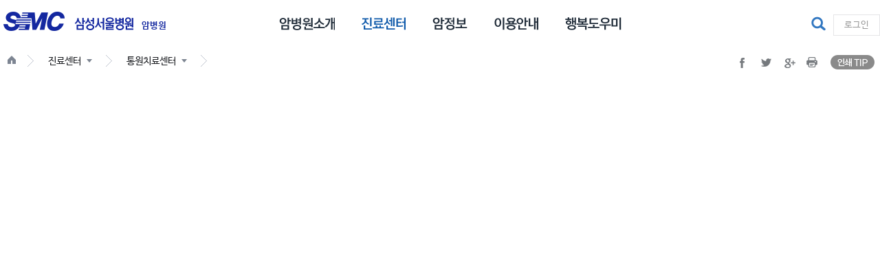

--- FILE ---
content_type: text/html; charset=UTF-8
request_url: http://www.samsunghospital.com/home/cancer/carecenter/outpatientTreatment.do
body_size: 48908
content:






<!DOCTYPE html>
<html class="no-js" itemscope="itemscope" itemtype="http://schema.org/WebPage" lang="ko">
<head>
	<!-- 2023.07.24: GA Login User ID Start -->
	<!-- Login User ID -->
	<script>
		var pidEnc = null;
		var useragentTmp = '';
		
			
			
				pidEnc = '000000';
			
		
		//console.log('pidEnc ::: ['+pidEnc+']');
		
			
				useragentTmp = 'PC';
			
			
			
		
		
		var dataLayer = [];
		dataLayer.push({
			'user': {
			'user_id': pidEnc,	// 로그인 한 경우 암호화 된 회원번호 / * 비회원일 경우 “Null”로 표기
			'useragent': useragentTmp
			}
		});
	</script>
	<!-- 2023.07.24: GA Login User ID End -->

	<!-- Google Tag Manager 20191120 -->
	<script>
	(function(w,d,s,l,i){w[l]=w[l]||[];
	w[l].push({'gtm.start': new Date().getTime(),event:'gtm.js'});
	var f=d.getElementsByTagName(s)[0], j=d.createElement(s),dl=l!='dataLayer'?'&l='+l:'';j.async=true;
	j.src='https://www.googletagmanager.com/gtm.js?id='+i+dl;f.parentNode.insertBefore(j,f);
	})(window,document,'script','dataLayer','GTM-TZ952TK');
	</script>
	<!-- End Google Tag Manager -->
	<!-- Google Tag Manager GA4 셋팅용 신규 코드 20230420-->
	<script>(function(w,d,s,l,i){w[l]=w[l]||[];w[l].push({'gtm.start':
	new Date().getTime(),event:'gtm.js'});var f=d.getElementsByTagName(s)[0],
	j=d.createElement(s),dl=l!='dataLayer'?'&l='+l:'';j.async=true;j.src=
	'https://www.googletagmanager.com/gtm.js?id='+i+dl;f.parentNode.insertBefore(j,f);
	})(window,document,'script','dataLayer','GTM-PXBGG5H');</script>
	<!-- End Google Tag Manager -->
	

	<meta charset="utf-8">
	<meta http-equiv="X-UA-Compatible" content="IE=edge,chrome=1">
	<title>통원치료센터 - 센터소개 - 진료센터 - 삼성서울병원 암병원</title>

	


<meta name="description" content="통원치료센터 - 센터소개 - 진료센터 - 삼성서울병원 암병원"> 
<meta name="keywords" content="">
<meta name="viewport" content="width=1000">


	


	


<meta property="og:site_name" content="삼성서울병원" />
<meta property="og:title" content="" />
<meta property="og:description" content="통원치료센터 - 센터소개 - 진료센터 - 삼성서울병원 암병원" />
<meta property="og:type" content="aticle" />
<meta property="og:url" content="http://www.samsunghospital.com/home/cancer/carecenter/outpatientTreatment.do" />

	
	<link rel="apple-touch-icon" href="/_newhome/ui/_component/static/img/ico/favicon.ico" />
	<link rel="shortcut icon" href="/_newhome/ui/_component/static/img/ico/favicon.ico" />

	<link rel="stylesheet" href="/_newhome/ui/_component/static/css/component.css" media="all">
	<link rel="stylesheet" href="/_newhome/ui/cancer/static/css/style.css" media="all">
	<link rel="stylesheet" href="/_newhome/ui/cancer/static/css/content.css?ver='7'" media="all">

	<script src="/_newhome/ui/_component/static/js/lib/modernizr-2.8.3.min.js"></script>
	<script src="/_newhome/ui/_component/static/js/lib/jquery-1.11.1.min.js"></script>
	<script src="/_newhome/ui/_component/static/js/lib/jquery-ui-1.11.2/jquery-ui.min.js"></script>

	<!--[if lte IE 8]>
	<script src="/_newhome/ui/_component/static/js/lib/html5shiv.js"></script>
	<script src="/_newhome/ui/_component/static/js/lib/html5shiv-printshiv.js"></script>
	<![endif]-->
	
	
		
	


<script type="text/javascript">
$(function() {

	$('#gnb a').each(function() {
		var introduceMedicalTeam = 'introduceMedicalTeam'; //2017-02-09 의료진소개와 암병원소개의경우 분기처리 필요 암병원소개랑 intro 글자가 같아서 indexOf가 겹친다.
		if('/home/cancer/carecenter/outpatientTreatment.do'.indexOf(introduceMedicalTeam) > -1){ //2017-02-09 의료진소개와 암병원소개의경우 분기처리 필요 암병원소개랑 intro 글자가 같아서 indexOf가 겹친다.
			$('#gnb #gnb_menu_A').addClass('current'); //의료진소개만 처리하고 함수끝낸다. (현재는 진료센터가 #gnb_menu_A 진료센터 하위에 의료진소개있음)
			return;
		}
		var compare = /\/home\/cancer\/(\w+)[\.\/].*/.exec($(this).attr('href'))[1];
		if('/home/cancer/carecenter/outpatientTreatment.do'.indexOf(compare) > -1)
			$(this).addClass('current');
	});
});
</script><!-- GNB 현재 URI 체크해서 current 설정 -->
	
	<script src="/_newhome/js/layout_independent.js"></script>
	<script type="text/javascript">
	$(document).ready(function(){
		
		//페이지 로드시 gnb메뉴명으로 location설정
		if ( $("#hidden_location").html() ){
			$("ul.breadcrumbs").empty().html( $("#hidden_location").html());
		}
	});
		
	</script>
	
	
	<meta http-equiv="Content-Type" content="text/html; charset=UTF-8">
	
	
<script type="text/javascript">


function openGuide(building,facility,layer,htmlName){

	var url = "/_newhome/info/guide/";
	if(building == 1){
		url += "hospital/";
	}
	else if(building == 2){
		url += "etc/";
	}
	else if(building == 3){
		url += "cancer/";
	}
	
	url  = url + htmlName+".html";
	$obj = window.open(url,'','width=960,height=620');
	
	var popVar = setInterval(function() {
		if($obj != null) {
			
			if ( typeof($obj.guideNav) == 'function' || typeof($obj.guideNav) == 'object'  ) {
				
				$obj.guideNav(building,facility,layer);
				clearInterval(popVar);
			}
			//clearInterval(popVar);
		}
	}, 500);
	
}

</script>


	<script type="text/javascript" src="/_newhome/ui/home/static/js/prev2018.js"></script>

</head>

<body class="">
	<!-- Google Tag Manager (noscript) 20191120 -->
	<noscript><iframe src="https://www.googletagmanager.com/ns.html?id=GTM-TZ952TK" height="0" width="0" style="display:none;visibility:hidden"></iframe></noscript>
	<!-- End Google Tag Manager (noscript) -->
	<!-- Google Tag Manager GA4 셋팅용 신규 코드 20230420  (noscript) -->
	<noscript><iframe src="https://www.googletagmanager.com/ns.html?id=GTM-PXBGG5H" height="0" width="0" style="display:none;visibility:hidden"></iframe></noscript>
	<!-- End Google Tag Manager (noscript) -->

<div class="wrapper"> <!-- Wrapper [S] -->

	<header class="header" role="banner" data-spy="affix" data-offset-top="240"> <!-- Header [S] -->
		
		


<div class="inner-wrap">
	<h1 id="brand">
		<span id="smc_lgo_new25">
			<a href="/home/main/index.do" class="logo_img25"><img src="/_newhome/ui/_component/static/img/smc_logo_new.png" alt="삼성서울병원" /></a>
			<a href="/home/cancer/main/index.do" class="dept_txt25">암병원</a>
		</span>
		
		<!-- <map name="brand-logo">
			<area shape="rect" coords="0,0,190,27" href="/home/main/index.do" alt="삼성서울병원" />
			<area shape="rect" coords="195,0,276,27" href="/home/cancer/main/index.do" alt="" />
		</map> -->
	</h1>
</div>
		
		



<div class="inner-wrap relatives header-utility">
	<div class="header-utility-area">
	
		<ul class="wrapper_member_login">
		
			
			
			
			
			
			
				<li><a href="/home/member/login.do?prevURI=/home/cancer/carecenter/outpatientTreatment.do">로그인</a></li>
			
		

		</ul> <!-- /.header-signin -->

		<form class="header-search " action="/home/search/search.do" method="get" target="_blank" onsubmit="if(this.query.value || this.query.value.length) return true; else return false;"> <!-- [D] 확장: expanded 클래스 -->
			<div class="header-expanded-search">
				<input type="text" name="query" class="input-text input-text-blue" title="검색어" placeholder="검색하실 단어를 입력하세요." role="textbox">
				
					<!-- 통합검색 파라미터 추가(암병원) -->
					<input type="hidden" id="checkCollection" name="checkCollection" value="canc" />
				
			</div>
			<!-- Search layer [S]  -->
			<div class="search-layer auto-wording "> <!-- [D] 보이기: show 클래스 -->
					<div class="word-list">
						<ul id="first-word-view" class="tab-panel ">
							<li><a href="#"><span class="word"><strong class="important-blue">체</strong>외검사</span><span class="search-num">123회</span></a></li> <!-- 첫단어보기 -->
							<li><a href="#"><span class="word">당뇨</span><span class="search-num">12.03</span></a></li> <!-- 내가 찾은 검색어 -->
							<li> <!-- 내가 찾은 검색어 삭제 -->
								<a href="#"><span class="word">당뇨</span>
									<button type="button" class="button btn-word-del" role="button">
										<i class="iconset icon-close04" aria-hidden="true"></i>
										<span class="button-text visually-hidden">search</span>
									</button>
								</a>
							</li>
							<li><a href="#"><span class="word"><strong class="important-blue">체</strong>온증</span><span class="search-num">123회</span></a></li>
							<li><a href="#"><span class="word"><strong class="important-blue">체</strong>온증</span><span class="search-num">123회</span></a></li>
							<li><a href="#"><span class="word"><strong class="important-blue">체</strong>온증</span><span class="search-num">123회</span></a></li>
							<li><a href="#"><span class="word"><strong class="important-blue">체</strong>온증</span><span class="search-num">123회</span></a></li>
							<li><a href="#"><span class="word"><strong class="important-blue">체</strong>온증</span><span class="search-num">123회</span></a></li>
							<li><a href="#"><span class="word"><strong class="important-blue">체</strong>온증</span><span class="search-num">123회</span></a></li>
							<li><a href="#"><span class="word"><strong class="important-blue">체</strong>온증</span><span class="search-num">123회</span></a></li>
						</ul>
					</div>

				<!--
				<div class="setting-none-txt">
					<p>자동완성 기능이 꺼져 있습니다.</p>
				</div>
					-->
				<div class="search-layer-setting">
					<button class="button btn-setting-right">자동완성끄기</button>
				</div>
				<!--
				<div class="search-layer-setting word-history-del">
					<button class="button btn-setting-left">기록삭제</button>
					<button class="button btn-setting-right">검색어 저장 끄기</button>
				</div>
				 -->
			</div><!-- Search layer [E]  -->

			<button type="button" class="button button-header-search" role="button">
				<i class="iconset icon-search" aria-hidden="true"></i>
				<span class="visually-hidden">검색</span>
			</button>
		</form> <!-- /search form -->
		
		



	
		
	</div>
	
	<!-- 개인화 영역 [S] -->
	<section class="personalization-area iclearfix" role="complementary" aria-labelledby="user-personalization" aria-hidden="true" aria-expanded="false" >
		
	</section>
	<!-- 개인화 영역 [E] -->
	
	<!-- 소셜 프로필 영역 [S] -->
	
	<!-- 소셜 프로필 영역 [E] -->
</div>	
		

<script type="text/javascript">
//<![CDATA[
	$(document).ready(function(){

		//행복스토리 삭제 2021-02-25
		 $('#location2 .location-child a').each(function(){
			if ($(this).prop('href').indexOf('/cancer/helper/happyStory/list.do') > -1)
			{
				  $(this).parent('li').remove();
				  
			} 
		});
		//이용안내 주소변경
		$('#location1 .location-child a').each(function(){
			 if ($(this).prop('href').indexOf('/cancer/guide.do?view=VISITOR') > -1)
			{
				$(this).prop('href','/home/cancer/guide.do?view=FLOW');
			}	
		});
	});
//]]>
</script>
 
<nav role="navigation">
	<h2 class="sr-only">글로벌 네비게이션</h2>
	<div class="inner-wrap">
		<ul id="gnb" role="menubar" class="menubar" aria-haspopup="true">
			<li class="menu-parent">
				<a href="/home/cancer/intro.do?view=MISSION" id="gnb_menu_E" role="menuitem"><em>암병원 소개</em></a> 
			</li>
			<li class="menu-parent">
				<a href="/home/cancer/carecenter/liver.do" id="gnb_menu_A" role="menuitem"><em>진료센터</em></a> <!-- [D] a 태그에 current 클래스 : 활성화 -->
			</li>
			<li class="menu-parent">
				<!--<a href="/home/cancer/info/disease/list.do?CONT_CLS_CD=001020001013" id="gnb_menu_B" role="menuitem"><em>암정보</em></a>-->
				<a href="/home/cancer/info/disease/list.do?CONT_CLS_CD=001020001&amp;ST=DIS&amp;TAB=DIS_NM&amp;SW=암" id="gnb_menu_B" role="menuitem"><em>암정보</em></a>
			</li>
			<li class="menu-parent">
				<a href="/home/cancer/guide.do?view=FLOW" id="gnb_menu_C" role="menuitem"><em>이용안내</em></a>
			</li>
			<li class="menu-parent">
				<a href="/home/cancer/helper/notice/list.do" id="gnb_menu_D" role="menuitem"><em>행복도우미</em></a>
			</li>
			<!--
			<li class="menu-parent">
				<a href="#" id="gnb_menu_E" role="menuitem"><em>암병원 소개</em></a>
			</li>
			-->
		</ul>
	</div>

	<div class="menu-panel" role="menu" aria-labelledby="gnb" aria-hidden="true">
		<div class="inner-wrap">
			<ul class="sub-menu" aria-labelledby="gnb_menu_E">
				<li><a href="/home/cancer/intro.do?view=MISSION" role="menuitem">미션/비전/핵심전략</a></li>
				<li><a href="/home/cancer/intro.do?view=GREETING" role="menuitem">인사말</a></li>
				<li><a href="/home/cancer/intro.do?view=HISTORY" role="menuitem">연혁</a></li>
				<li><a href="/home/cancer/intro.do?view=ORGAN" role="menuitem">조직도</a></li>
				<li><a href="/home/cancer/intro.do?view=OUTCOMES" role="menuitem">의료질 지표 보고서</a></li>
 				<li><a href="/home/cancer/intro.do?view=REPORT" role="menuitem">암 연간 보고서</a></li>
			</ul>
			<ul class="sub-menu sub-menu-column2" aria-labelledby="gnb_menu_A">
				<li><a href="/home/cancer/carecenter/liver.do" role="menuitem">간암센터</a>	</li>
				<li><a href="/home/cancer/carecenter/brainTumor.do" role="menuitem">뇌종양센터</a></li>
				<li><a href="/home/cancer/carecenter/colorectal.do" role="menuitem">대장암센터</a></li>
				<li><a href="/home/cancer/carecenter/headNeck.do" role="menuitem">두경부암센터</a></li>
				<li><a href="/home/cancer/carecenter/gynecologic.do" role="menuitem">부인암센터</a></li>
				<li><a href="/home/cancer/carecenter/urological.do" role="menuitem">비뇨암센터</a>	</li>
				<!-- <li><a href="/dept/main/index.do?DP_CODE=CPED" role="menuitem">소아암센터</a></li> -->
				<li><a href="/home/cancer/carecenter/gastric.do" role="menuitem">위암센터</a></li>
				<li><a href="/home/cancer/carecenter/breast.do" role="menuitem">유방암센터</a></li>
				<li><a href="/home/cancer/carecenter/cholangioma.do" role="menuitem">췌장담도암센터</a></li>
				<li><a href="/home/cancer/carecenter/special.do" role="menuitem">희귀암센터</a></li>
				<li><a href="/home/cancer/carecenter/lung.do" role="menuitem">폐식도암센터</a></li>
				<li><a href="/home/cancer/carecenter/blood.do" role="menuitem">혈액암센터</a></li>
				<li><a href="/dept/main/index.do?DP_CODE=RT" role="menuitem" target="_blank">방사선종양학과</a></li>
				<li><a href="/home/cancer/carecenter/cancercure.do" role="menuitem" >암정밀치료센터</a></li>
				<!-- <li><a href="/home/reservation/deptDetailInfo.do?DP_CODE=IM6" role="menuitem">혈액종양내과</a></li> -->
				<li><a href="/home/proton/main/index.do" role="menuitem" target="_blank">양성자치료센터</a></li>
				<li><a href="/home/cancer/carecenter/cure.do" role="menuitem">암치유센터</a></li>
				<li><a href="/home/cancer/carecenter/outpatientTreatment.do" role="menuitem">통원치료센터</a></li>
				<li><a href="/dept/main/index.do?DP_CODE=CIC" role="menuitem" target="_blank">암교육센터</a></li>
				<li><a href="/home/cancer/carecenter/cart.do" role="menuitem">CAR T-세포치료센터</a></li>
				<li><a href="http://www.samsunghospital.com/dept/main/index.do?DP_CODE=QOL"  target="_blank"  role="menuitem">암환자삶의질연구소</a></li>
				
			</ul>
			<ul class="sub-menu" aria-labelledby="gnb_menu_B">
				<li>
					<!--<a href="/home/cancer/info/disease/list.do?CONT_CLS_CD=001020001013" role="menuitem">질환정보</a>-->
					<a href="/home/cancer/info/disease/list.do?CONT_CLS_CD=001020001&amp;ST=DIS&amp;TAB=DIS_NM&amp;SW=암" role="menuitem">질환정보</a>
				</li>
				<li>
					<a href="/home/cancer/info.do?view=ANTI_CANCER" role="menuitem">항암화학요법 치료 후 관리</a>
				</li>
				<li>
					<a href="/home/cancer/info.do?view=RADIATION_OVERVIEW" role="menuitem">방사선치료 후 관리</a>
				</li>
				<li>
					<a href="/home/cancer/info.do?view=HEMATOPOIETIC_SAME_AFTER" role="menuitem">조혈모세포이식</a>
				</li>
				<li>
					<a href="/home/cancer/info.do?view=SYMPTOM_ORAL" role="menuitem">증상관리</a>
				</li>
				<li>
					<a href="/home/cancer/info.do?view=REHABILITATION_OVERVIEW" role="menuitem">재활정보</a>
				</li>
				<li>
					<a href="/home/cancer/info.do?view=DIET_THERAPY_LIVER" role="menuitem">식이정보</a>
				</li>
				<li>
					<a href="/home/cancer/info.do?view=SOCIAL_WELFARE" role="menuitem">사회복지정보</a>
				</li>
				<li>
					<a href="/home/cancer/info/relationSiteList.do" role="menuitem">관련사이트</a>
				</li>
			</ul>
			<ul class="sub-menu" aria-labelledby="gnb_menu_C">
				 
				<li><a href="/home/cancer/guide.do?view=FLOW" role="menuitem">암병원 진료흐름</a></li>
				<li>
					<a href="/home/reservation/reserveInfo.do" role="menuitem" target="_blank">병원안내</a>
					<ul class="sub_menu_depth">
						<li><a href="/home/reservation/reserveInfo.do" target="_blank">&middot; 진료예약안내</a></li>
						<li><a href="/home/info/outpatientStep.do" target="_blank">&middot; 외래진료안내</a></li>
						<li><a href="/home/info/hospitalizationInfoPre.do" target="_blank">&middot; 병원생활안내</a></li>
						<li><a href="/home/info/homeCare.do" target="_blank">&middot; 가정간호안내</a></li>
					</ul>
				</li>
				<li>
					<a href="/home/cancer/guide/facilities.do?SUB_MENU=T02" role="menuitem">시설이용안내</a>
				</li>
				<li><a href="/home/cancer/guide/locationMap.do" role="menuitem" >오시는 길</a></li>
				<li><a href="/home/cancer/guide.do?view=PARKING" role="menuitem" >주차안내</a></li>
				
				<li><a href="/home/cancer/guide/surrLodge.do" role="menuitem" >주변숙박</a></li>
			</ul>
			<ul class="sub-menu" aria-labelledby="gnb_menu_D">
				<li>
					<a href="/home/cancer/helper/notice/list.do" role="menuitem">공지사항</a>
				</li>
				
				<li>
					<a href="/home/cancer/helper/bestMedical/list.do" role="menuitem">DOCTORS</a>
				</li>
				<li>
					<a href="/home/cancer/helper/meeting/list.do" role="menuitem">환우회</a>
				</li>
				<!-- <li>
					<a href="/home/cancer/helper/praise/list.do" role="menuitem">칭찬합시다</a>
				</li> -->
				
				
				<li><a href="/home/cancer/helper/media/list.do" role="menuitem">언론보도자료</a></li>
			</ul>
		</div>
	</div>
</nav>
		


<div class="inner-wrap bg-transparent">
	<div class="gnb-location">
		<ul class="breadcrumbs">
			<li>
				<a href="#" class="location-home"><i class="ico-location"></i><span class="sound-only">홈</span></a>
			</li>
			<li id="location1">
				<a href="#" class="location-label"><span class="location-text">나눔소통</span><i class="ico-location-expand"></i></a>
			</li>					
		</ul>
		
		<div class="gnb-location-util">
			<button type="button" class="button button-icon button-print" role="button">
				<i class="ico-gnb-sns ico-gnb-sns-print" aria-hidden="true"></i>
				<span class="button-text visually-hidden">Print</span>
			</button>
			
			<a href="/_newhome/ui/home/html/footer/guide-print.html" class="button button-icon button-gnb-print-guide" target="_blank" title="새창열림">
				<i class="ico-gnb-sns ico-gnb-sns-print-tip" aria-hidden="true"></i>
				<span class="button-text visually-hidden">인쇄 TIP</span>
			</a>
		</div>

		
			<div class="gnb-location-share">
				<button type="button" onclick="_share(1);" class="button button-icon" role="button">
					<i class="ico-gnb-sns ico-gnb-sns-facebook" aria-hidden="true"></i>
					<span class="button-text visually-hidden">facebook</span>
				</button>
				<button type="button" onclick="_share(2);" class="button button-icon" role="button">
					<i class="ico-gnb-sns ico-gnb-sns-twitter" aria-hidden="true"></i>
					<span class="button-text visually-hidden">twitter</span>
				</button>
				<button type="button" onclick="_share(3);" class="button button-icon" role="button">
					<i class="ico-gnb-sns ico-gnb-sns-gplus" aria-hidden="true"></i>
					<span class="button-text visually-hidden">google plus</span>
				</button>
				
			</div>
		
	</div>
</div>

			
	</header> <!-- Header [E] -->
	
	


<div class="header-fixed" data-spy="affix" data-offset-top="105">
	<div class="inner-wrap">
		<button class="header-menu-burger">
			<i class="ico-menu-burger"></i><span class="sound-only">메뉴 펼치기</span>
		</button>
		<em>센터소개 </em>
		<div class="gnb-location-util">
			<button type="button" class="button button-icon button-print" role="button">
				<i class="ico-gnb-sns ico-gnb-sns-print" aria-hidden="true"></i>
				<span class="button-text visually-hidden">Print</span>
			</button>
		</div>
		
			<div class="gnb-location-share">
				<button type="button" onclick="_share(1);" class="button button-icon" role="button">
					<i class="ico-gnb-sns ico-gnb-sns-facebook" aria-hidden="true"></i>
					<span class="button-text visually-hidden">facebook</span>
				</button>
				<button type="button" onclick="_share(2);" class="button button-icon" role="button">
					<i class="ico-gnb-sns ico-gnb-sns-twitter" aria-hidden="true"></i>
					<span class="button-text visually-hidden">twitter</span>
				</button>
				<button type="button" onclick="_share(3);" class="button button-icon" role="button">
					<i class="ico-gnb-sns ico-gnb-sns-gplus" aria-hidden="true"></i>
					<span class="button-text visually-hidden">google plus</span>
				</button>
				
			</div>
		
	</div>
</div>

	<div class="container" role="main">
		<div class="inner-wrap clearfix">

			

	<div style="display: none;">
		<ul id="hidden_location">

			


<li>
	<a href="/home/cancer/main/index.do" class="location-home">
		<i class="ico-location"></i>
		<span class="sound-only">홈</span>
	</a>
</li>
<li id="location1">
	<a href="/home/cancer/carecenter/liver.do" class="location-label" >
		<span class="location-text">진료센터</span>
		<i class="ico-location-expand"></i>
	</a>
	<ul class="location-child">
		<li><a href="/home/cancer/intro.do?view=MISSION" >암병원소개</a></li>
		<li><a href="/home/cancer/info.do?view=ANTI_CANCER" >암정보</a></li>
		<li><a href="/home/cancer/guide.do?view=VISITOR" >이용안내</a></li>
		<li><a href="/home/cancer/helper/notice/list.do" >행복도우미</a></li>
		<li><a href="/home/cancer/intro.do" >인사말</a></li>
	</ul>
</li>

			<li id="location2">
				<a href="/home/cancer/carecenter/outpatientTreatment.do" class="location-label">
					<span class="location-text">통원치료센터</span>
					<i class="ico-location-expand"></i>
				</a>
				<ul class="location-child">
					


<li><a href="/home/cancer/carecenter/liver.do" >간암센터</a></li>
<li><a href="/home/cancer/carecenter/brainTumor.do" >뇌종양센터</a></li>
<li><a href="/home/cancer/carecenter/colorectal.do" >대장암센터</a></li>
<li><a href="/home/cancer/carecenter/headNeck.do" >두경부암센터</a></li>
<li><a href="/home/cancer/carecenter/gynecologic.do" >부인암센터</a></li>
<li><a href="/home/cancer/carecenter/urological.do" >비뇨암센터</a></li>
<!--<li><a href="/dept/main/index.do?DP_CODE=CPED" >소아암센터</a></li>-->
<li><a href="/home/cancer/carecenter/gastric.do" >위암센터</a></li>
<li><a href="/home/cancer/carecenter/breast.do" >유방암센터</a></li>
<li><a href="/home/cancer/carecenter/cholangioma.do" >췌장담도암센터</a></li>
<li><a href="/home/cancer/carecenter/special.do" >희귀암센터</a></li>
<li><a href="/home/cancer/carecenter/lung.do" >폐식도암센터</a></li>
<li><a href="/home/cancer/carecenter/blood.do" >혈액암센터</a></li>
<li><a href="/dept/main/index.do?DP_CODE=RT" target="_blank" >방사선종양학과</a></li>
<!--<li><a href="/home/reservation/deptDetailInfo.do?DP_CODE=IM6" target="_blank">혈액종양내과</a></li>-->
<!-- <li><a href="#" onclick="Preparation(); return false;" >양성자센터</a></li> -->
<li><a href="/home/cancer/carecenter/cancercure.do">암정밀치료센터</a></li>
<li><a href="/home/proton/main/index.do" target="_blank" >양성자치료센터</a></li>
<li><a href="/home/cancer/carecenter/cure.do" >암치유센터</a></li>
<li><a href="/home/cancer/carecenter/outpatientTreatment.do" >통원치료센터</a></li>
<li><a href="/dept/main/index.do?DP_CODE=CIC" target="_blank" >암교육센터</a></li>
<li><a href="/home/cancer/carecenter/cart.do">CAR T-세포치료센터</a></li>
<li><a href="http://www.samsunghospital.com/dept/main/index.do?DP_CODE=QOL"  target="_blank">암환자삶의질연구소</a></li>


				</ul>
			</li>
			<li id="location3">
				<!-- <a href="/home/cancer/carecenter/spcial.do" class="location-label current">
					<span class="location-text">센터소개</span>
					<i class="ico-location-expand"></i>
				</a> -->
				<ul class="location-child">

					

				</ul>
			</li>
		</ul>
	</div>

	<div id="scrollEvent" class="center_info outpatient">

		

<script src="/_newhome/ui/cancer/static/js/main.js"></script>
<section class="section" id="section0">
	<script>$('.container .inner-wrap').addClass('cancer-center');</script>
	<div class="top_visual">
		<!-- 비뇨기암센터 비주얼 슬라이드 -->
		<div class="carecenter-visual main-slide-container">
			<div class="swiper-container">
				<ul class="swiper-wrapper">
					
					<li class="swiper-slide">
						
						<div class="carecenter-visual-image">
							<img src="/upload/centerbanner/1590467287865_0192350.jpg" alt=""/>								
						</div>
						<div class="carecenter-visual-content">
							<div class="visual-content-title">
								<dl>
									<dt>통원치료센터 메인</dt>
								</dl>
							</div>
						</div>
						
					</li>
					
				</ul>
			</div>

			<div class="swiper-pagination"></div>
		</div>
		<!--// 비뇨기암센터 비주얼 슬라이드 -->
	</div>
	<div class="tab_area">
		<ul>
			
		</ul>
	</div>
	<script type="text/javascript">
	//<![CDATA[
		//위암센터만 다학제 진료 특화진료로 텍스트 바꿈처리 주소로 구분
		$(document).ready(function(){
			var urlgastric = window.location.href;
			if (urlgastric.indexOf('gastric')>-1)
			{
				var gastric_specialop = '특화진료'
				$('.tab_area li').each(function(){
					if ($(this).find('>a').text() =='다학제 진료'){
						$(this).find('>a').text(gastric_specialop)
					}
				});
				if (urlgastric.indexOf('clinic.do')>-1)
				{
					$('.tab_area li span.on').text(gastric_specialop)
				}
			}
		});
	//]]>
	</script>
</section>

		<section class="section">
            <div class="inner_content reservation">
              <div class="sub_tit">
                <h2>통원치료 센터 <span>우수한 기술과 의료진임을 자부합니다.</span></h2>
                <a href="/home/reservation/onlineReservationInfo.do" class="button button-blackline pull-right">진료예약</a>
              </div>

              <div class="special_detail">
                <p class="font20 color33 mB50">통원치료센터는 항암주사 치료를 비롯하여 수혈, 처치, 시술 및 수액요법 등 각종 치료를 포괄적으로 시행합니다. <br>
                  혈액종양내과 외래와 인접해 있어 진료 후 바로 이용이 가능하며, 예약 혹은 진료일에 치료를 받은 후 당일 귀가하는 시스템입니다. <br>
                  항암/조혈모세포 이식 종양전문간호사와 투약 간호사가 상주하여 체계적인 항암 치료 서비스를 제공하며, 혈액종양내과와 밀접하게 관계를 맺고 치료를 시행합니다.</p>
                <span class="img_outpatient mB50"></span>
                <p class="font20 color33 mB100">암환자의 전문적인 항암 치료 및 간호를 위해 항암 주사실, 일반 치료실을 분리하여 운영 중입니다.<br>
                  항암주사실에서는 항암제 주사가 이루어지며, 환자별로 항암제에 따른 치료 시간의 차이가 있어 외래 진료 후 당일 치료 또는 예약 치료가 가능합니다.<br>
                  일반 치료실에서는 항암제 외 일반주사를 투약하며, 그 외에 수혈과 드레싱, 골수검사, 복수/흉수/척수 천자, 각종 배액 bag 교환 등의 검사와 처치를 시행합니다. <br>
                  진료 당일 치료가 이루어집니다.</p>

                <table class="table-default">
                  <caption>항암주사실과 일반치료실 운영시간표입니다.</caption>
                  <colgroup>
                    <col style="width:425px">
                    <col style="width:426px">
                    <col>
                  </colgroup>
                  <thead>
                    <tr class="last">
                      <th scope="col">구분</th>
                      <th scope="col" colspan="2">운영시간</th>
                    </tr>
                  </thead>
                  <tbody>
                    <tr>
                      <td rowspan="2" class="center">항암주사실</td>
                      <td class="center">평일</td>
                      <td class="center">7:30~21:30</td>
                    </tr>
                    <tr>
                      <td class="center line">주말</td>
                      <td class="center">8:30~12:00</td>
                    </tr>
                    <tr>
                      <td rowspan="2" class="center">일반치료실</td>
                      <td class="center">평일</td>
                      <td class="center">8:00~19:30</td>
                    </tr>
                    <tr>
                      <td class="center line">주말</td>
                      <td class="center">8:30~12:00</td>
                    </tr>
                  </tbody>
                </table>

                <div class="guide_map text-left">
                  <ul>
                    <li class="ico_map">
                      <dl>
                        <dt>위치</dt>
                        <dd>암병원 2층 통원치료센터</dd>
                      </dl>
                      <a href="javascript:openGuide2(6,'02',70)" class="button">지도로 확인하기</a>
                    </li>
                    <li class="ico_phone">
                      <dl>
                        <dt>연락처</dt>
                        <dd>02-3410-6235</dd>
                      </dl>
                    </li>
                  </ul>
                </div>
              </div>

            </div>
          </section>

	</div><!-- //scrollEvent -->



		</div>
	</div>

	





<footer id="footer" role="contentinfo"> <!-- Footer [S] -->
		<div class="canexpanded">
			<div class="inner-wrap">
				<div class="foot-link"> <!-- 2017-06-05 nav div로 -->
					<a href="/home/main/index.do" target="_blank">삼성서울병원</a>
					
					<a href="/home/healthMedical/main.do" target="_blank">건강의학센터</a>



					<a href="/home/hbv/main.do" target="_blank">심장뇌혈관병원</a>



						
					  <a href="/home/future/main/index.do" target="_blank">미래의학연구원</a>  
	
						
					<a href="/home/proton/main/index.do" target="_blank" title="새창열림">양성자치료센터</a>
	


				

					<a href="/home/recruit/main.do" target="_blank">인재채용</a>

					
					<a href="/home/funerals/main/index.do" target="_blank">장례식장</a>

					<!-- 2017-06-05 <button type="button" class="button button-icon button-footer-close" role="button">
						<i class="iconset icon-close02" aria-hidden="true"></i>
						<span class="button-text visually-hidden">닫기</span>
					</button> -->
					<!-- 아래 부서호출 패밀리 버튼 두개 신규 생성 2017-06-05 -->
					<div class="expand-link-new">
						<button class="btn-expand-outer btn-expand-dept">센터홈페이지</button><!-- 절대엔터치치마시오 --><button class="btn-expand-outer btn-expand-fm">패밀리사이트</button>
					</div>
				</div>
				<div class="outer-link-new"><!-- 2017-06-05 -->
					<div class="dept-link dept-link-new"> 
						<h3>센터 홈페이지 목록</h3>
						<a href="#" class="btn_cls_layerlink"><span style="position:absolute;top:-999px;font-size:1px;opacity:0;">레이어 닫기</span></a>
						<div class="wrap_center_column wrap_center_column01">
							<h4><a href="/home/cancer/main/index.do" target="_blank">암병원</a></h4>
							<ul class="first-one">
								<li><a href="/home/cancer/carecenter/liver.do" target="_blank" title="새창 열림">간암센터</a></li>
								<li><a href="/home/cancer/carecenter/brainTumor.do" target="_blank" title="새창열림">뇌종양센터</a></li>
								<li><a href="/home/cancer/carecenter/colorectal.do" target="_blank" title="새창열림">대장암센터</a></li>
								<li><a href="/home/cancer/carecenter/headNeck.do" target="_blank" title="새창열림">두경부암센터</a></li>
								<li><a href="/home/cancer/carecenter/gynecologic.do" target="_blank" title="새창열림">부인암센터</a></li>
								<li><a href="/home/cancer/carecenter/urological.do" target="_blank" title="새창 열림">비뇨암센터</a></li>
								<li><a href="/home/cancer/carecenter/gastric.do" target="_blank" title="새창 열림">위암센터</a></li>
								<li><a href="/home/cancer/carecenter/breast.do" target="_blank" title="새창 열림">유방암센터</a></li>
								<li><a href="/home/cancer/carecenter/cholangioma.do" target="_blank" title="새창 열림">췌장담도암센터</a></li>
								<li><a href="/home/cancer/carecenter/special.do" target="_blank" title="새창 열림">희귀암센터</a></li>
								<li><a href="/home/cancer/carecenter/lung.do" target="_blank" title="새창 열림">폐식도암센터</a></li>
								<li><a href="/home/cancer/carecenter/blood.do" target="_blank" title="새창 열림">혈액암센터</a></li>
								<li><a href="/dept/main/index.do?DP_CODE=RT" target="_blank" title="새창 열림">방사선종양학과</a></li>
								<li><a href="/home/proton/main/index.do" target="_blank" title="새창 열림">양성자치료센터</a></li>
								<li><a href="/home/cancer/carecenter/cure.do" target="_blank" title="새창 열림">암치유센터</a></li>
								<li><a href="/home/cancer/carecenter/outpatientTreatment.do" target="_blank" title="새창 열림">통원치료센터</a></li>
								
							</ul>
						</div><!-- //wrap_center_column01 -->
						<div class="wrap_center_column wrap_center_column02">
							<div class="inner_center_columnpart">
								<h4><a href="/home/hbv/main.do" target="_blank">심장뇌혈관병원</a></h4>
								<ul>
									<li><a href="/home/hbv/center/heart/intro/html.do" target="_blank" title="새창열림">심장센터</a></li>
									<li><a href="/dept/main/index.do?DP_CODE=ARRC" target="_blank" title="새창열림">부정맥센터</a></li>
									<li><a href="/dept/main/index.do?DP_CODE=PSC" target="_blank" title="새창 열림">뇌졸중센터</a></li>
									<li><a href="/home/hbv/center/blood/intro/html.do" target="_blank" title="새창열림">혈관센터</a></li>
									<li><a href="/home/hbv/center/rehabilitation/intro/html.do" target="_blank" title="새창열림">예방재활센터</a></li>
									<li><a href="/home/hbv/center/imaging/intro/html.do" target="_blank" title="새창열림">이미징센터</a></li>
								</ul>
							</div>
							<div class="inner_center_columnpart">
								<h4><a href="/home/reservation/deptSearch2.do?DP_TYPE=C" target="_blank">특성화센터</a></h4>
								<ul>
									<li><a href="/dept/main/index.do?DP_CODE=NREHNS" target="_blank" title="새창열림">뇌신경센터</a></li>
									<li><a href="/dept/main/index.do?DP_CODE=FETC" target="_blank" title="새창 열림">모아집중치료센터</a></li>
									<li><a href="/dept/main/index.do?DP_CODE=PDC" target="_blank" title="새창열림">소아청소년센터</a></li>
									
									<li><a href="/dept/main/index.do?DP_CODE=OTC" target="_blank" title="새창열림">장기이식센터</a></li>
									<li><a href="/dept/main/index.do?DP_CODE=ST" target="_blank" title="새창열림">척추종양센터</a></li>
								</ul>
							</div>
						</div><!-- //wrap_center_column02 -->
 
						 
						<div class="wrap_center_column wrap_center_column03">
							<div class="inner_center_columnpart">
							<h4><a href="/home/reservation/deptSearch2.do?DP_TYPE=C" target="_blank">기능센터</a></h4>
							<ul>
								<li><a href="/dept/main/index.do?DP_CODE=NS2" target="_blank" title="새창열림">감마나이프센터</a></li>
								<li><a href="http://blog.naver.com/cipacsmc" target="_blank" title="새창 열림">감염병대응센터</a></li>
								
								<li><a href="/dept/main/index.do?DP_CODE=SCC" target="_blank" title="새창열림">스포츠의학센터</a></li>
								<li><a href="/dept/main/index.do?DP_CODE=AMYLOID" target="_blank" title="새창열림">아밀로이드증센터</a></li>
								<li><a href="/dept/main/index.do?DP_CODE=ATP" target="_blank" title="새창열림">아토피환경보건센터</a></li>
								<li><a href="/dept/main/index.do?DP_CODE=DEP" target="_blank" title="새창열림">우울증센터</a></li>
								<li><a href="/dept/main/index.do?DP_CODE=CBT61" target="_blank" title="새창열림">인공와우센터</a></li>
							</ul>
							</div>
							<div class="inner_center_columnpart">		
								<h4><a href="/home/reservation/deptSearch.do?DP_TYPE=O" target="_blank" title="새창열림">진료과 / 클리닉</a></h4>
								<ul>
									<li><a href="/home/reservation/deptSearch.do?DP_TYPE=O" target="_blank" title="새창열림">진료과 홈페이지 (찾기)</a></li>
									<li><a href="/home/reservation/deptSearch3.do?DP_TYPE=N" target="_blank" title="새창열림">클리닉 홈페이지 (찾기)</a></li>
								</ul>
							</div>
							
						</div><!-- //wrap_center_column03 -->
						<div class="wrap_center_column wrap_center_column04">
							<div class="inner_center_columnpart">
								<h4>진료지원</h4>
								<ul>
									<li><a href="/dept/main/index.do?DP_CODE=NSD" target="_blank" title="새창 열림">간호본부</a></li>
									<!-- <li><a href="/dept/main/index.do?DP_CODE=HHC" target="_blank" title="새창 열림">가정간호실</a></li> -->
									<li><a href="/dept/main/index.do?DP_CODE=SWK" target="_blank" title="새창열림">사회복지팀</a></li>
									<li><a href="/dept/main/index.do?DP_CODE=PH" target="_blank" title="새창열림">약제부</a></li>
									<li><a href="/dept/main/index.do?DP_CODE=DD2" target="_blank" title="새창열림">영양팀</a></li>
									<!-- <li><a href="/dept/main/index.do?DP_CODE=N" target="_blank" title="새창열림">투석실</a></li> -->
								</ul>
							</div>
							<div class="inner_center_columnpart">
								<h4>교육센터</h4>
								<ul>
									<li><a href="/dept/main/index.do?DP_CODE=ED" target="_blank" title="새창열림">교육인재개발실(Anymed)</a></li>
									<li><a href="/dept/main/index.do?DP_CODE=DM" target="_blank" title="새창 열림">당뇨교육실</a></li>
									<li><a href="/dept/main/index.do?DP_CODE=HS" target="_blank" title="새창열림">병원학교</a></li>
									<li><a href="/dept/main/index.do?DP_CODE=CIC" target="_blank" title="새창열림">암교육센터</a></li>
									<li><a href="https://library.samsunghospital.com" target="_blank" title="새창열림">의학정보팀</a></li>
								</ul>
							</div>
						</div><!-- //wrap_center_column04 -->
						<div class="wrap_center_column wrap_center_column05">
							<div class="inner_center_columnpart">
								<h4>연구센터</h4>
								<ul>
									<li><a href="/home/future/main/index.do" target="_blank" title="새창 열림">미래의학연구원</a></li> 
									<li><a href="http://www.e-irb.com/index.jsp?irbcd=45d2c06bd44bde5a0ea299c973f97684" target="_blank" title="새창 열림">e-IRB</a></li>
								</ul>
							</div>
							<div class="inner_center_columnpart">
								<h4>SMC 네트워크</h4>
								<ul>
									<li><a href="https://lab.samsunghospital.com:7443/main" target="_blank" title="새창열림">진단검사 온라인수탁</a></li>
									<li><a href="http://www.refer.co.kr"  target="_blank" title="새창 열림">SMC파트너즈센터</a></li>
								</ul>
							</div>
							
						</div><!-- //wrap_center_column05 -->
					</div>
					<div class="family-link family-link-new"><!-- 2017-06-05 -->
						<h3>패밀리사이트</h3>
						<!-- 2017-06-05 버튼 추가 --><a href="#" class="btn_cls_layerlink"><span style="position:absolute;top:-999px;font-size:1px;opacity:0;">레이어 닫기</span></a>
						<ul>
							<li><a href="http://www.smc.or.kr" target="_blank" title="새창 열림">삼성의료원</a></li>
							<li><a href="http://www.kbsmc.co.kr" target="_blank" title="새창 열림">강북삼성병원</a></li>
							<li><a href="http://smc.skku.edu" target="_blank" title="새창 열림">삼성창원병원</a></li>
							<li><a href="https://srm.samsunghospital.com" target="_blank" title="새창 열림">삼성의료원 열린구매</a></li>
							<li><a href="http://www.skkumed.ac.kr" target="_blank" title="새창 열림">성균관대학교 의과대학</a></li>
							<li><a href="/dept/main/index.do?DP_CODE=MHI" target="_blank" title="새창 열림">사회정신건강연구소</a></li>
							<!-- <li><a href="http://www.refer.co.kr"  target="_blank" title="새창 열림">SMC파트너즈센터</a></li> -->
						</ul>
					</div>
					<!-- 2017-06-05 <div class="language-link">
						<h3>Languages</h3>
						<ul>
							<li><a href="http://english.samsunghospital.com" target="_blank" title="새창열림">ENGLISH</a></li>
							<li><a href="http://japanese.samsunghospital.com" target="_blank" title="새창열림">JAPANESE</a></li>
							<li><a href="http://chinese.samsunghospital.com" target="_blank" title="새창열림">CHINESE</a></li>
							<li><a href="http://arabic.samsunghospital.com" target="_blank" title="새창열림">ARABIC</a></li>
							<li><a href="http://russian.samsunghospital.com" target="_blank" title="새창열림">RUSSIAN</a></li>
							<li><a href="http://french.samsunghospital.com" target="_blank" title="새창열림">FRENCH</a></li>
							<li><a href="http://german.samsunghospital.com" target="_blank" title="새창열림">GERMAN</a></li>
							<li><a href="http://hindi.samsunghospital.com" target="_blank" title="새창열림">HINDI</a></li>
							<li><a href="http://mongolic.samsunghospital.com" target="_blank" title="새창열림">MONGOLIAN</a></li>
							<li><a href="http://portuguese.samsunghospital.com" target="_blank" title="새창열림">PORTUGUESE</a></li>
							<li><a href="http://spainish.samsunghospital.com" target="_blank" title="새창열림">SPANISH</a></li>
							<li><a href="http://thai.samsunghospital.com" target="_blank" title="새창열림">THAI</a></li>
							<li><a href="http://vietnamese.samsunghospital.com" target="_blank" title="새창열림">VIETNAMESE</a></li>
						</ul>
					</div> -->
				</div>
			</div>
		</div>

		<div class="inner-wrap">
			<div class="foot-link sub-foot">

				
		
				<a href="/home/member/agreement.do">회원약관</a>
				<a href="/home/member/protect.do" class="link-protect"><strong>개인정보처리방침</strong></a>

				<a href="/home/popup/pop_right.do" onclick="window.open(this.href,'onechk','width=650, height=700, scrollbars=yes');return false;">환자의 권리와 의무</a>
				
				<a href="/home/ethicsMain.do" target="_blank">제보하기</a>
				<a href="/home/info/unInsuraList.do">비급여진료비안내</a>


				<a href="/home/cancer/siteMap.do" class="expand">사이트맵</a>
				
			</div>
			

			<div class="our-sns">
				<div class="outer_secure_marknew">
					<a href="/home/popup/isms.do" class="isms_pop_new" onclick="window.open(this.href,'onechk01','width=621, height=880, top=0, left=100, scrollbars=yes');return false;" title="새창열림" ><span class="visuallyhidden">정보보호관리체계인증 상세팝업</span></a>
				</div>
				<div class="inner_our_sns">
					<a href="https://twitter.com/mySMC" target="_blank" class="footer-sns-twitter"><span class="visually-hidden">트위터</span></a>
					<a href="http://www.facebook.com/SamsungMedicalCenter" target="_blank" class="footer-sns-facebook"><span class="visually-hidden">페이스북</span></a>
					<a href="http://blog.naver.com/ohhappysmc" target="_blank" class="footer-sns-blog"><span class="visually-hidden">블로그</span></a>
					<a href="http://www.youtube.com/SamsungMedicalCenter" target="_blank" class="footer-sns-youtube"><span class="visually-hidden">유튜브</span></a>				
				</div>
				
				
			</div>
			
			<address>서울특별시 강남구 일원로 81 (06351) 삼성서울병원  /  대표전화 : 1599-3114  /  사업자등록번호 : 213-82-05096 박승우</address>
			<!-- 클래스 추가 2016-11 copy_with_authmark--> <p class="copy copy_with_authmark">copyright&copy;1996-2015 by Samsung Medical Center. All rights reserved.</p>

			<!-- 인증마크 추가 2016-11 -->
			
			<script type="text/javascript">
			//<![CDATA[
				$(document).ready(function(){
					if ($('body .quick-navigation').length > 0)//본원  확인용 (로그인은 적용안됨)
					{
						$('body').addClass('quick-navi-used');	
					}
					$('#footer .canexpanded').addClass('with_authmark');//1359에서 사이즈 줄어드는 사이트만 개별수정필요
					$('#footer .copy_with_authmark').addClass('new_footer_main')//2017-06-05 추가 메인 new_footer_main, 양성자 new_footer_proton, 해피카페 new_footer_happy 클래스 다름 각각 jsp에 다르게 넣어주기
				});
			//]]>
			</script>
			<!-- 인증마크 추가 2016-11 -->

		</div>
		<script type="text/javascript" src="/_newhome/ui/home/static/js/uijs_pbonly.js"></script><!-- 2017-06-05 신규파일 추가 -->


	</footer> <!-- Footer [E] -->
<!-- back to top -->
	<a href="#top" class="back-to-top" data-spy="affix" data-offset-top="105" data-offset-bottom="250">맨 위로</a>

  <!-- facebook pixel 코드는 jsp로 개발계 백업해놓음 일자 21-06-07 --> <!-- Footer [E] -->

</div> <!-- Wrapper [E] -->



<form id="shareFrm" action="" method="post" data-ajax=false>
	<input type="hidden" id="url" name="url">
	<input type="hidden" id="pubid" name="pubid" value="ra-52775a75159250a5">
	<input type="hidden" id="ct" name="ct" value="1">
	<input type="hidden" id="pco" name="pco" value="tbxnj-1.0">
</form>

<script type="text/javascript">
/*  url에 인자가 2개 이상인 경우 2번째 인자부터 잘리는 형상으로 post방식으로 변경*/
var _share = function(no) {
	var _url = '';
	var url = document.location.href; 
	var txt = document.title; 
	var shareFrm = $("#shareFrm");
	
	switch(no) {
	case 1:
		_url = 'https://api.addthis.com/oexchange/0.8/forward/facebook/offer';				
		break;
	case 2:
		_url = 'https://api.addthis.com/oexchange/0.8/forward/twitter/offer';
		break;
	case 3:
		_url = 'https://api.addthis.com/oexchange/0.8/forward/google_plusone_share/offer';
		break;
	case 4:
		_url = 'https://api.addthis.com/oexchange/0.8/forward/email/offer';
		break;
	}
	
	if(_url != null && _url != '') {
		window.open('','sharePopup',"height=300,width=400");
	}
	
	shareFrm.append("<input type=\"hidden\" id=\"title\" name=\"title\">");
	$("#url").val(url);
	$("#title").val(txt);
	shareFrm.attr("action",_url);
	shareFrm.attr("target","sharePopup");
	
	shareFrm.submit();
}
</script>
</body>
<script src="/_newhome/ui/_component/static/js/plugins.js"></script>
<script src="/_newhome/ui/cancer/static/js/script.js"></script>
</html>



--- FILE ---
content_type: text/css
request_url: http://www.samsunghospital.com/_newhome/ui/_component/static/css/component.css
body_size: 21712
content:
@charset "utf-8";

@import "normalize.css";
@import "../js/lib/jquery-ui-1.11.2/jquery-ui.css"; /* jquery-ui */
@import "../js/lib/jquery.mCustomScrollbar-3.0.6/jquery.mCustomScrollbar.css"; /* mCustomScrollbar */
@import "idangerous.swiper.css"; /* idangerous.swiper */
@import "content.css";
@import "style.css";


/* 본원과 부서 나 독립사이트 같은데에서 공통으로 있는 페이지 같은 경우 여기에 한번에 작성한다. ★대신 여긴 제일먼저 로드하므로 우선순위를 높여서 작업해야한다. 
	이유는 서버 반영시 CSS파일을 여러개올리지 않고 하나만 올릴 수 있게 하기위함.   예_ 찾아가는길 같은경우 인재채용 암병원, 본원에도 동시에 있다.
	★ 다만 암병원은 가로 사이즈가 큰것으로 한개, 본원은 큰거 작은거 두개. 인재는 작은거 하나, 그래서 미디어쿼리와 페이지별 클래스를 필요하다면 각각세팅하고 코딩한다.
*/
/* 예_ 찾아가는길 같은경우 인재채용 암병원, 본원에도 동시에 있다. css 한번만 쓰도록 여기에 작성한다. jsp에서 해당페이지 별로 필요하다면 각각 다양하게 클래스 넣고 수정 
 아래는 작은 사이즈를 공통으로 놓고 코딩후, 큰것을 대응하고 , 암병원은 다시 작은사이즈로 다시 세팅했음. 미디어쿼리의 순서를 절대 바꾸면 안됨.
*/

/* 공통 로고부분 2025-04 -- 미래연과 본원은 따로 미래연은 header jsp에 있음 */
#smc_lgo_new25 {display:block; overflow:hidden; margin-top:-3px;}
#smc_lgo_new25 a {width:auto !important; height:auto !important; background-image:none !important; float:left; font-size:10px; line-height:10px;}
#smc_lgo_new25 a img {vertical-align:top;}
#smc_lgo_new25 .dept_txt25 {margin-top:16px; margin-left:12px;font-size:13px; font-weight:bold; color:#1428a0;}

/* 본원 메인 서브 */
.h_main_only #brand {margin-top:52px;}
@media all and (max-width: 1359px) {
	.h_main_only #brand {margin-top:36px;}
}
/* 양성자 모바일사이즈 */
.proton-main #mobile_logo25 {background-image:none; padding-left:7px; padding-top:14px;}
.proton-main #mobile_logo25 .logo_img25 img {width:187px; height:27px;}
.proton-main #mobile_logo25 .dept_txt25 {margin-top:13px;margin-left:9px; line-height:15px;}
@media all and (max-width: 380px) { 
	#mobile_logo25 {padding-left:5px;}
	.proton-main #mobile_logo25 .dept_txt25 {margin-left:6px; font-size:12px;}

}
/* 양성자 pc - eng, china */
/* 국문 pc 헤더 */
.body_proton_page #smc_lgo_new25 .dept_txt25  {font-family:NanumBarunGothic,"돋움",Dotum,"굴림",Gulim,AppleGothic,sans-serif;}
#brand.logo_proton_eng {margin-top:14px;}
#brand.logo_proton_eng .dept_txt25 {margin-top:13px; color:#0b50a1;}
/* 모바일 사이즈 */
@media all and (max-width: 700px) { 
.proton-main #mobile_logo25.global_mobile_logo25 {padding-top:9px;}
.proton-main #mobile_logo25.global_mobile_logo25  .logo_img25 {display:block;float:none; text-align:left; }
.proton-main #mobile_logo25.global_mobile_logo25  .logo_img25 img {width:285px; height:22px;}
.proton-main #mobile_logo25.global_mobile_logo25 .dept_txt25  {display:block; float:none; margin-left:0; margin-top:5px; opacity:0.9;  text-align:left; color:#0b50a1;}
}

/* 찾아가는길 셔틀버스 수정 2016-12-07 먼저 작은사이즈 맞추고 하단에 큰거 다시 작성 */
.location-SMC.shuttle.shuttle_rounded > ul {overflow:auto;}
.location-SMC.shuttle.shuttle_rounded > ul:after {left:0; width:100%;}
.location-SMC.shuttle.shuttle_rounded:before,
.location-SMC.shuttle.shuttle_rounded:after {display:block; position:absolute; content:""; width:80px; height:156px;}
.location-SMC.shuttle.shuttle_rounded:before {top:30px;left:0; background:url(/_newhome/ui/home/static/img/hospital/bg_rounded_suttle_left.gif) no-repeat 0 0;}
.location-SMC.shuttle.shuttle_rounded:after {top:30px;right:0; background:url(/_newhome/ui/home/static/img/hospital/bg_rounded_suttle_right.gif) no-repeat 0 0;}
.location-SMC.shuttle.shuttle_rounded .img-shuttle li.first div {margin-left:0px;}
.location-SMC.shuttle.shuttle_rounded [class*=location],
.location-SMC.shuttle.shuttle_rounded .img-shuttle li.first > i {margin-bottom:18px;}

.location-SMC.shuttle.shuttle_rounded .img-shuttle {margin-left:80px; margin-right:80px;}
.location-SMC.shuttle.shuttle_rounded .img-shuttle li.first {text-align:center;}
.location-SMC.shuttle.shuttle_rounded .img-shuttle li {width:25%; line-height:20px;}
.location-SMC.shuttle.shuttle_rounded .img-shuttle02 li {float:right;}
.location-SMC.shuttle.shuttle_rounded .img-shuttle02 li:after {background-image:url(/_newhome/ui/home/static/img/hospital/location-arrow02.gif); top:14px}

.location-SMC.shuttle.shuttle_rounded .img-shuttle li.first > i,
.location-SMC.shuttle.shuttle_rounded .img-shuttle02 li.first > i {margin-left:70px;}
.location-SMC.location-SMC.shuttle.shuttle_rounded .img-shuttle02 li:first-child:after {display:block;}

.location-SMC.shuttle.shuttle_rounded .img-shuttle02 {margin-top:54px;}
.location-SMC.shuttle.shuttle_rounded .img-shuttle02 li:first-child {text-align:center;}
.location-SMC.shuttle.shuttle_rounded .img-shuttle02 li.first:after {background-image:none;}
.location-SMC.shuttle.shuttle_rounded .img-shuttle02 li:first-child > i {margin-left:75px;}

.location-SMC.shuttle.shuttle_rounded .list-default {margin-left:22px;}
.location-SMC.shuttle.shuttle_rounded .txt-shuttle {margin-top:60px;}
@media all and (min-width: 1360px) {
	/* 넓은 화면으로 코딩이 필요한경우 암병원, 본원 using_wide_width 다만 암병원은 사이즈가 큰것으로 한개, 본원은 큰거 작은거 두개 */
	.using_wide_width .location-SMC.shuttle.shuttle_rounded .img-shuttle li.first > i,
	.using_wide_width .location-SMC.shuttle.shuttle_rounded .img-shuttle02 li.first > i {margin-left:108px;}
	.using_wide_width .location-SMC.shuttle.shuttle_rounded .img-shuttle02 li:first-child > i {margin-left:109px;}
}
@media all and (max-width: 1359px) {/* 암병원은 큰것만 코딩하기에 미디어 쿼리 다시 설정 */
	body.cancer_locationmap .location-SMC.shuttle.shuttle_rounded .img-shuttle li.first > i,
	body.cancer_locationmap .location-SMC.shuttle.shuttle_rounded .img-shuttle02 li.first > i {margin-left:108px;}
	body.cancer_locationmap .location-SMC.shuttle.shuttle_rounded .img-shuttle02 li:first-child > i {margin-left:109px;}
}
/* 2017-05-02 자동차 추가 */
.location-SMC.location-SMCtp02  li {width:14.25%;}
/* 본원과 부서 나 독립사이트 같은데에서 공통으로 있는 페이지 같은 경우 여기에 한번에 작성한다. ★대신 여긴 제일먼저 로드하므로 우선순위를 높여서 작업해야한다. 
	이유는 서버 반영시 CSS파일을 여러개올리지 않고 하나만 올릴 수 있게 하기위함.   예_ 찾아가는길 같은경우 인재채용, 암병원, 본원에도 동시에 있다.
	★ 다만 암병원은 가로 사이즈가 큰것으로 한개, 본원은 큰거 작은거 두개. 그래서 미디어쿼리와 페이지별 클래스를 필요하다면 각각세팅하고 코딩한다.
*/
/* 예_ 찾아가는길 같은경우 인재채용 암병원, 본원에도 동시에 있다. css 한번만 쓰도록 여기에 작성한다. jsp에서 해당페이지 별로 필요하다면 각각 다양하게 클래스 넣고 수정 */




/* 헤더 로그인 개인정보 수정 부분 */
body .header-utility-area .header-search{float:right;}
body .header-search .button-header-search {background-image:none}
body .wrapper_member_login {float:right; margin-top:-4px;}
body .wrapper_member_login li,
body .wrapper_member_login li a {float:left; font-size:13px; color:#999; vertical-align:top; line-height:15px;}
body .wrapper_member_login li {border-left:1px solid #e5e5e7; border-top:1px solid #e5e5e7; border-bottom:1px solid #e5e5e7;}
body .wrapper_member_login li:last-child{border-right:1px solid #e5e5e7;}
body .wrapper_member_login li a {padding:7px 15px 7px 15px;}

/* 푸터개선 2017-06-05 -new 붙은 클래스는 새로만든것 */
#footer .canexpanded .inner-wrap {padding-top:0 !important; line-height:22px;}
#footer .expand-link-new {float:right; margin-top:-18px; line-height:16px; }
#footer .expand-link-new .btn-expand-outer {display:inline-block; padding:19px 42px 19px 42px; font-size:15px; line-height:16px; color: #FFF; background:url(http://www.samsunghospital.com/_newhome/ui/home/static/img/main/main_sprite.png) 30px -1271px no-repeat; border: none; outline-color:transparent; text-align:left;}
#footer .expand-link-new .btn-expand-outer.on,
#footer .expand-link-new .btn-expand-outer:hover {background-color:#464c58;}

#footer .outer-link-new {display:none; position:relative; box-sizing:border-box;}
#footer .outer-link-new.on {display:block;}
#footer .dept-link.dept-link-new,
#footer .family-link.family-link-new {display:none !important}

#footer .dept-link.dept-link-new.on,
#footer .family-link.family-link-new.on {display:block !important; position:absolute  !important;  z-index:999;  border:1px solid #595f6a; border-bottom:0 none; box-sizing:border-box; background-color:#ffffff;}
#footer .dept-link.dept-link-new.on {left:-14px; right:0;}


.ver_ie.smc-main #footer .dept-link.dept-link-new.on,
.ver_ie.smc-main #footer .family-link.family-link-new.on, /* ie 메인만 */
#footer .dept-link.dept-link-new.on,
#footer .family-link.family-link-new.on {bottom:56px} /* 다른 브라우저 */
.ver_ie #footer .dept-link.dept-link-new.on,
.ver_ie #footer .family-link.family-link-new.on {bottom:57px} /* 그외 ie 서브 적용됨 */


#footer .family-link.family-link-new.on {/*height:220px;*/ right:0; padding:12px 10px 25px 10px;}
#footer .family-link.family-link-new.on ul {margin-left:8px;}

#footer .dept-link.dept-link-new {width:auto; padding:9px 16px 0 16px;}
#footer .dept-link.dept-link-new:after{display:block; content:""; clear:both;}
#footer .dept-link.dept-link-new .wrap_center_column {display:table-cell; width:261px; margin-left:0px; padding-left:2px; padding-right:2px; border-left:1px solid #e6e6e6; box-sizing:border-box;}
#footer .dept-link.dept-link-new .wrap_center_column:last-child {padding-right:0;}
#footer .dept-link.dept-link-new .wrap_center_column01  {border-left:0 none; padding-left:0px;}


#footer .outer-link-new h3 {width:100%; margin:0 auto 20px auto; font-size: 20px; line-height:52px; height:52px; color: #fff; background-color:#0079bf; box-sizing:border-box; text-align:center; font-weight:normal}
#footer .outer-link-new li {padding:0px 0px 0px 9px;  
background:url(../img/ico/bul_footer_newone.gif) 0 9px no-repeat; line-height:21px;}
#footer .outer-link-new li a {padding:2px 2px 2px 0px; font-size:14px; color: #0d0d0d; letter-spacing:0px; word-break:break-all;}
#footer .outer-link-new li a:hover {text-decoration: underline; color: #7498dc;}
#footer .dept-link.dept-link-new .wrap_center_column h4 {padding-left:20px; background-color:#cce4f2; box-sizing:border-box; letter-spacing:0px;}
#footer .dept-link.dept-link-new .wrap_center_column h4,
#footer .dept-link.dept-link-new .wrap_center_column h4 a {display:block; font-size:14px; color:#00456c; height:30px; line-height:30px;}
#footer .dept-link.dept-link-new .wrap_center_column h4 {margin-bottom:10px;}
#footer .dept-link.dept-link-new ul {float:none; margin-left:21px;}
#footer .dept-link.dept-link-new .wrap_center_column01 ul {padding-bottom:62px;}
#footer .inner_center_columnpart:first-child {height:292px}

#footer .btn_cls_layerlink {display:block; position:absolute;top:23px;right:-33px; width:20px; height:20px; background:url(../img/ico/btn_cls_footernewone.png) no-repeat 0 0;}
/* 2024-06-27 */
#footer {padding-top:80px !important;}
#footer .foot-link  a.link-protect:before {width:0px !important; visibility:hidden}
#footer .foot-link a {padding-top:2px !important;line-height:20px;}
#footer .foot-link a.link-protect {margin-right:-2px; background-color:#fff; border-radius:5px; color:#306ad7 !important;}
.body_proton_page  .mobile-footer-top .link a:first-child,
.body_proton_page  .mobile-footer-top .link  a:first-child:hover {padding-left:8px; background-color:#fff; color:#0058fd !important; font-weight:bold; border-radius:4px;}


@media (max-width: 1359px) {/* 줄어드는 양성자와 본원만 해당. 주의 줄어드는 해피카페는 따로 css가 있음 *//* quick-navi-used는 본원만 붙음 */
	.ver_ie.quick-navi-used.smc-main #footer .dept-link.dept-link-new.on,
	.ver_ie.quick-navi-used.smc-main #footer .family-link.family-link-new.on {bottom:57px} /* ie 본원 메인만 */
	.quick-navi-used #footer .expand-link-new .btn-expand-outer, /* quick-navi-used는 본원만 붙음 */
	.body_proton_page #footer .expand-link-new .btn-expand-outer {padding-right:22px; padding-left:22px; background-position:10px -1271px}

	.quick-navi-used #footer .family-link.family-link-new,
	.body_proton_page #footer .family-link.family-link-new {width:212px;margin-bottom:0px;}

	#footer .dept-link.dept-link-new ul {margin-left:15px;}
}

/* 2020-04-02 메인 팝업 - 본원, 양성자, 암병원, 심장뇌혈관, 건강의학센터 공통 , 양성자는 미디어쿼리 필요 줄어듬. */
/* layer-popup-main */
.smc-main-renew {}
.main-popup20 .main-pop-header .tit,
.main-popup20 .nano > .nano-content {padding-left:36px;}
.main-popup-hide {display: none;} 
.main-popup-wrapper { position: absolute; top: 0; left: 0; width: 100%; padding-top: 111px; }
.main-popup-wrapper-inner { position: relative; min-width:1000px; max-width:1280px; margin: 0 auto; padding-top: 10px; box-sizing:border-box; }
.main-popup20 {float:right; margin-top:13px; width:600px; z-index: 300; clear: both; overflow: hidden; position:relative; background:#fff url(/_newhome/ui/_component/static/img/main_popup/bg_tit_new.gif) no-repeat 0 0;}
.main-popup20 .main-pop-header {margin-bottom:29px; margin-top:74px;}
.main-popup20 .main-pop-header .tit {font-size:23px; line-height:30px; color:#333; font-weight:bold; letter-spacing:-1px; word-break: break-all;text-overflow: ellipsis;white-space: nowrap;overflow: hidden; width:562px; text-indent:0;}
.main-popup20 .main-popup-close {display:block; width:21px; height:20px; position:absolute; top:12px;right:14px; background:url(/_newhome/ui/_component/static/img/main_popup/btn_cls.png) no-repeat 0 0;}
.main-popup20 .main-popup-content {word-break:break-all; z-index:300; background-color:#fff;}/* 24 팝업 디자인 주석 .main-popup20 .main-popup-content {position:relative; padding-bottom:33px;  word-break:break-all; z-index:300; background-color:#fff;}*/
/* 24 팝업 디자인 주석 .main-popup20 .main-popup-content:after{position:absolute; z-index:-1; bottom:0;left:0; right:0; width:100%; height:106px; background:url(http://www.samsunghospital.com/upload/editor/images/bg_main_lpop24.gif) no-repeat 0 0; display:block; content:""; clear:both; opacity:0.6}*/
/* 스크롤 디자인 */
/* .main-popup20 .main-popup-content .nano {position:relative; height:396px; overflow:hidden;} */
/* .main-popup20.item2 .main-popup-content .nano {height:184px;} */
.main-popup20 .main-popup-content .nano {position:relative; width:97%; height:178px; overflow:hidden; margin-bottom:33px;}
.main-popup20 .nano > .nano-content {position:absolute;overflow:scroll;overflow-x:hidden;top:0;right:0;bottom:0;left:0; padding-right:18px;}
.main-popup20 .nano > .nano-content::-webkit-scrollbar {display:none;}
.main-popup20 .has-scrollbar > .nano-content::-webkit-scrollbar{display:block;}
.main-popup20 .nano > .nano-pane {background-color:#d7d7d7;position:absolute;width:3px;right:4px; top:1px; bottom:0; border-radius:0;}
.main-popup20 .nano > .nano-pane > .nano-slider {position: relative;margin: 0 1px;border-radius:8px;}
.main-popup20 .nano:hover > .nano-pane, .main-popup20 .nano-pane.active, .nano-pane.flashed {/*visibility : visible\9;*/ /* Target only IE7 and IE8 with this hack */opacity:0.99;}
.main-popup20 .nano > .nano-pane > .nano-slider {background:#697282 !important; position:relative; margin:0; border-radius:0}
.main-popup20 .main-popup-content .desc {color:#6e6e6e; font-size:14px; line-height:22px;}
.main-popup20 .main-popup-content .desc a, 
.main-popup20 .main-popup-content .desc a:hover,
.main-popup20 .main-popup-content .desc a:visited,
.main-popup20 .main-popup-content .desc a:focus {color:#6e6e6e;}
.main-popup20 .main-popup-content .desc .only_enter {display:block; height:13px; line-height:1px;}
.main-popup20 .main-popup-content .desc br {}
.main-popup20 .main-popup-content ol,
.main-popup20 .main-popup-content ul {margin:0;padding:0;}
.main-popup20 .main-popup-content ul li {position:relative; padding-left:10px;}
.main-popup20 .main-popup-content ul li:before {position:absolute;top:2px;left:0; display:block; content:"·"; clear:both;}

.main-popup20 .main-popup-content ol li {position:relative; padding-left:18px;}
.main-popup20 .main-popup-content ol li:before {position:absolute;top:0px;left:0; display:block; content:"1."; clear:both;}
.main-popup20 .main-popup-content ol li:nth-of-type(2):before {content:"2.";}
.main-popup20 .main-popup-content ol li:nth-of-type(3):before {content:"3.";}
.main-popup20 .main-popup-content ol li:nth-of-type(4):before {content:"4.";}
.main-popup20 .main-popup-content ol li:nth-of-type(5):before {content:"5.";}
.main-popup20 .main-popup-content ol li:nth-of-type(6):before {content:"6.";}
.main-popup20 .main-popup-content ol li:nth-of-type(7):before {content:"7.";}
.main-popup20 .main-popup-content ol li:nth-of-type(8):before {content:"8.";}
.main-popup20 .main-popup-content ol li:nth-of-type(9):before {content:"9.";}
.main-popup20 .main-popup-content ol li:nth-of-type(10):before {content:"10.";}
.main-popup20 .main-popup-content ol li:nth-of-type(11):before {content:"11.";}
.main-popup20 .main-popup-content ol li:nth-of-type(12):before {content:"12.";}
.main-popup20 .main-popup-content ol li:nth-of-type(13):before {content:"13.";}
.main-popup20 .main-popup-content ol li:nth-of-type(14):before {content:"14.";}
.main-popup20 .main-popup-content ol li:nth-of-type(15):before {content:"15.";}
.main-popup20 .main-popup-content ol li:nth-of-type(16):before {content:"16.";}
.main-popup20 .main-popup-content ol li:nth-of-type(17):before {content:"17.";}
.main-popup20 .main-popup-content ol li:nth-of-type(18):before {content:"18.";}
.main-popup20 .main-popup-content ol li:nth-of-type(19):before {content:"19.";}
.main-popup20 .main-popup-content ol li:nth-of-type(20):before {content:"20.";}

.main-popup20 .main-popup-footer {/*height:30px; background:url(/_newhome/ui/_component/static/img/main_popup/bg_bottom.gif) no-repeat 0 0;*/}
/* .main-popup20.item2 .main-popup-footer {margin-top:20px;} */
.main-popup20 .main-popup-footer {/*margin-top:20px;*/}
/* .main-popup20 .main-popup-todaycheck .input-checkbox  {float:right; margin-right:15px; padding-top:8px; vertical-align:top; line-height:15px; }*/
.main-popup20 .main-popup-todaycheck .input-checkbox {position:absolute;top:14px;left:14px;}
.main-popup20 .main-popup-footer .main-popup-todaycheck i {width:19px; height:19px; background:url(/_newhome/ui/_component/static/img/main_popup/bg_chk_new.png) no-repeat 0 0; border:0 none;}
/*.main-popup20 .main-popup-footer .main-popup-todaycheck .checked  i{background:url(/_newhome/ui/_component/static/img/main_popup/bg_chk_on.gif) no-repeat 0 0;}*/
.main-popup20 .main-popup-footer .input-checkbox .label-text {color:#fff; font-size:14px;}
.proton-main .box-layer-protontype {display:none}
@media all and (max-width:1359px){
}

@media all and (max-width:768px){
	/* 양성자는 반응형이라 pc랑 html같아서 여기에 따로 */
	.proton_main_popwrap.outer_ban_temp2019,
	.proton_main_popwrap .main-popup-wrapper-inner {width:100%; max-width:100%; min-width:100%; padding-top:0;}
	.proton_main_popwrap .main-popup-wrapper {width:89%; position:fixed;top:50px; box-sizing:border-box;  z-index:3020;}
	.proton_main_popwrap .main-popup20 {margin-bottom:10px; width:100%;float:none; box-sizing:border-box; margin-top:0px;}
	.proton_main_popwrap .main-popup20 * {box-sizing:border-box;}
	.proton_main_popwrap .main-popup20 .main-pop-header {height:auto;min-height:34px; max-height:63px;}
	.proton_main_popwrap .main-popup20 .main-pop-header .tit {overflow: hidden; width:82%; padding-top:12px; padding-bottom:12px; font-size:18px; line-height:22px; letter-spacing:-1px;}
	/* .proton_main_popwrap .main-popup20 .main-popup-content .nano {max-height:430px; height:430px;} */
	/* .proton_main_popwrap .main-popup20.item2 .main-popup-content .nano {max-height:150px;height:240px;} */
	.proton_main_popwrap .main-popup20 .main-popup-content .nano {max-height:150px;height:240px;}
	.proton_main_popwrap .main-popup20 .main-popup-content .desc {font-size:16px; line-height:21px;}
	.proton_main_popwrap .main-popup20 .main-popup-content .only_enter {display:block; height:15px; line-height:1px;}
	.proton_main_popwrap .main-popup20 .main-popup-close {width:16px; height:16px; top:13px; background-size:16px 16px;}
	.proton_main_popwrap .main-popup20 .main-popup-close i {display:none}
	.proton_main_popwrap .main-popup20 .main-popup-content .nano ol li:before {top:0;}
}
@media all and (max-width:715px){
	.proton_main_popwrap .main-popup-wrapper {width:100%; padding:0 20px;}
	.proton-main.mobile .box-layer-protontype {display:block; position:fixed;top:0;left:0; z-index:3010; width:100%; height:100%; background:rgba(0,0,0,0.5)}
}

--- FILE ---
content_type: text/css
request_url: http://www.samsunghospital.com/_newhome/ui/cancer/static/css/style.css
body_size: 141084
content:
@charset "utf-8";
/* ==========================================================================
   Base styles & Helper
   ========================================================================== */
/* common */
html {height: 100%;}
body {position: relative; min-height: 100%;}
body:after {content:''; display: block; height: 200px;}
a { text-decoration:none; }
ul,
h1, h2, h3, h4, h5, h6,
address, p { margin:0; padding:0; }
.skipNavigation {overflow:hidden; position: absolute; top: 0; left: 0; width: 100%; z-index: 9999;}
.skipNavigation a{display: block; overflow: hidden; width: 1px; height: 1px; margin: -1px 0 0 -1px; text-align: center; font-size: 0;}
.skipNavigation a:active,
.skipNavigation a:hover,
.skipNavigation a:focus {width: 100%; height: 15px; padding: 10px 0; color: #0072bc; font-size: 1em;  background:#d8f0ff; z-index: 9999;}

.btns-wrap { margin:15px 0 0 0; }
.btns-wrap button,
.btns-wrap a { margin-left:5px; }
.btns-wrap button:first-child,
.btns-wrap a:first-child { margin-left:0; }
.btns-wrap.btn-right { text-align:right; }
.btns-wrap.btn-left { text-align:left; }
.btns-wrap.btn-center { text-align:center; }

.modal-iframe-wrap { width:100%; height:500px; }
.modal-iframe-wrap iframe { width:100%; height:100%; border:0; }
.popup-iframe-con { padding:0 30px 10px 10px; }
.popup-iframe-con .btns-wrap { margin:0 0 10px 0; }

/* common form element */
.relative {position: relative;}

/* ==========================================================================
   Layout
   ========================================================================== */
/**
layout
**/
/*
- viewport >= 1360 : 1280 (.inner-wrap);
- 1024 <= viewport < 1360 : 1024 (.inner-wrap); width/margin => % (percent)
- viewport < 1024 : 1000 (.inner-wrap);
*/
.wrapper, .header { width:100%; }
.wrapper { /*position: relative;*/ min-height: 100%; height: 100%;} /* top, footer modal layer 시 움직임 방지를 위한 작업, 후순위로 */
.container { overflow: hidden; min-width:1280px; min-height:100%; margin:0 0 -200px 0; padding-top:111px; background:#f7f7f9; box-sizing: border-box;}

#contents { position: relative; width:100%; padding:0 0 145px 0; }
#contents > section:first-child .inner-section { padding:50px 0 0 0; }
#contents > div:first-child .inner-section { padding:50px 0 0 0; }
.layout-column2 #contents { float:right; width:76.5625%; }

.layout-column2 .post-option { background: none; }

.header .inner-wrap,
#footer .inner-wrap,
.container .inner-wrap,
.inner-section { clear:both; min-width:1280px; max-width:1280px; margin:0 auto; }

.header .inner-wrap { background:#fff; }

.container .inner-wrap { background:#f7f7f9; }
.container > .inner-wrap { padding:50px 0 145px 0; }
#footer .inner-wrap { padding:0 0 30px 0; background:#595f6a; }

/* 2016.03.04 추가 */
.container #contents .media-view .inner-section {padding:0}

/* 2016.06.26 수정 */
.container .inner-wrap.cancer-center { min-width:100%; max-width:100%; padding-top:0px; background:#fff; }
.container .inner-wrap.medical-info { min-width:100%; max-width:100%; padding-top:0px; }

/* header
---------------------------------------------- */

.header { position: absolute; height: 111px; background:#fff; z-index:101; }
.header[role="banner"].fixed {position:fixed; opacity: 1; box-shadow:0px 5px 5px 0px rgba(0,0,0,.1); }

#brand { position: absolute; margin-left: 5px; margin-top: 20px;}
   .brand-logo { display: block; height: 28px;}
   .brand-logo img { vertical-align: baseline;}

.menubar { height:66px; padding-left: 270px; padding-right: 240px; text-align: center;}
   .menu-parent {display: inline-block; text-align: left; }
      .menu-parent a[role="menuitem"] {display: block; margin:0 -2px; padding:25px 20px 20px 20px; font-size:19px; line-height:19px; border-bottom: 2px solid transparent; }
      .menu-parent a[role="menuitem"] em {display: block; overflow: hidden; text-indent: -999px; font-style:normal; height: 19px; background-repeat: no-repeat; background-position: 0 -21px; }
      .menu-parent a[role="menuitem"].active,
      .menu-parent a[role="menuitem"]:hover {border-bottom-color: #3378c1;}
      .menu-parent a[role="menuitem"].active em,
      .menu-parent a[role="menuitem"].current em,
      .menu-parent a[role="menuitem"]:hover em {background-position: 0 0; }

      #gnb_menu_E em {width: 81px; background-image: url(../img/gnb/gnb-E.png); }
      #gnb_menu_A em {width: 64px; background-image: url(../img/gnb/gnb-A.png); }
      #gnb_menu_B em {width: 51px; background-image: url(../img/gnb/gnb-B.png); }
      #gnb_menu_C em {width: 64px; background-image: url(../img/gnb/gnb-C.png); }
      #gnb_menu_D em {width: 82px; background-image: url(../img/gnb/gnb-D.png); }

/*.menu-panel {position: relative; display: none; background: #FFF; text-align: center;}*/
.menu-panel {position: absolute; z-index:102; top:66px; width:100%; display: none; background: #FFF; text-align: center;}
.menu-panel.expanded {display: block; border-top: 1px solid #ebeced; box-shadow:0px 5px 5px 0px rgba(0,0,0,.1);}
.menu-panel .inner-wrap { width:1280px; margin:0 auto; }
.menu-panel .inner-wrap ul:first-child { width:214px; }
   .sub-menu {display: inline-block; vertical-align: top; padding: 29px 32px; width: 212px; text-align: left; box-sizing: border-box; }
   .sub-menu:before {position: absolute; z-index: 0; content:""; top: 0; bottom: 0; margin-left: -29px; width: 214px; border-left:1px solid #ebeced;}
   .sub-menu.active:before {background-color: #f7f7f9;}
   .sub-menu li {position: relative; letter-spacing: -1px;}
   .sub-menu a[role="menuitem"] { padding: 0 0 2px; font-size: 15px; line-height: 40px; color: #585858; border-bottom: 1px solid transparent;}
   .sub-menu a[role="menuitem"]:hover { color: #3378c1; border-bottom-color: #8fb5dd;}
   .sub-menu a[role="menuitem"]:hover:before { position: absolute; margin-left: -15px; margin-top:13px; font:normal 12px/12px arial; content:"\25b6"; letter-spacing: -1px;}

	.sub-menu-column2 { overflow:hidden; width:337px; padding-left:50px; padding-right:0; }
	.sub-menu-column2:before { width:342px; margin-left:-50px; }
   	.sub-menu-column2 li { display:inline-block; width:137px; }

	.sub_menu_depth {font-size:14px;}
	.sub_menu_depth a:hover {text-decoration:underline; color:#3378c1; border-bottom-color: #8fb5dd;}


.header-utility {position: relative; z-index: 103; }
.header-utility-area {z-index:103;position: absolute; right:0; top:25px;}
  .header-utility-area .header-signin {float:right; position: relative;}
  /*.header-utility-area .header-signin:before { content:""; width:1px; height:16px; background: #ced0d2; }*/
  .header-utility-area * {vertical-align: middle;}
    .header-utility-area .signin-context { padding:0 13px; font-size: 13px; color: #3378c1; letter-spacing: -1px; cursor: pointer;}
    /*
    .header-utility-area .signin-context .ico-signin {display: inline-block; vertical-align:middle; width:21px; height:18px; background:url('../img/gnb/link.png') 0 -42px no-repeat;}
    */
    .header-utility-area .signin-context .personalization-open { display:none; }
    .header-utility-area .signin-context .personalization-close { display:none; padding:0 16px 0 20px; }
    .header-utility-area .signin-context .personalization-open.show,
    .header-utility-area .signin-context .personalization-close.show { display:inline-block; }
    /*.header-utility-area .signin-context .ico-person-close { display:inline-block; width: 26px; height: 26px;  background: url('../img/gnb/link.png') no-repeat 0 -324px;}*/
    .header-utility-area .signin-context .signin-text {}

/* 개인화 영역 */
.personalization-area { display:none; position:absolute; top:65px; left:0; width:100%; /* height:500px; */ background:#464c58; z-index:999; }
  .personalization-area.show { display:block; }
    .personalization-area:before { content:""; position:absolute; top:-8px; right:31px; width:0; height:0;  border-bottom:13px solid #464c58; border-left:12px solid transparent; border-right:12px solid transparent; }
    .personalization-area > .area-inner-wrap { margin:0 5px; }
    

  /* 소셜 로그인 상태 */
  .personalization-with-social {left: auto; right: 0; padding: 30px 18px; width: 340px; box-sizing: border-box;}
    .personalization-with-social .area-inner-wrap {margin: 0;}
    .with-social-profile {}
    .with-social-profile .img-cover { display: inline-block; vertical-align: middle; overflow: hidden; margin-right: 10px; width: 40px; height: 40px; line-height: 40px; border-radius: 100%;}
    .with-social-profile .img-cover img { margin: -100% -5%; width:110%; height:auto; min-height: 40px;}
    .with-social-profile-nickname { display: inline-block; overflow: hidden; vertical-align: middle; max-width: 170px; font-size: 13px; color: #FFF; white-space: nowrap; text-overflow: ellipsis; word-wrap: normal;}
    .with-social-profile .button-logout { float:right; min-width:inherit; height:21px; margin-top: 9px; padding:0 10px; font-size:14px; line-height:23px; color:#fff; background:#71757d; }
    .with-social-profile-info { margin: 20px 0; font-size:13px; color: #b9bdc4;}
    .with-social-profile-info em { font-style: normal; color: #41c1c2;}
    .with-social-profile-anchors .button {width: 147px; }
    .with-social-profile-anchors .button-right {float: right;}

   .header-search {float:right; position: relative; margin-top:-5px; }
    .header-expanded-search {position: absolute; overflow:hidden; right:36px; width:0; background: #ebebeb;
      -webkit-transition: width .1s ease-out;
      -moz-transition: width .1s ease-out;
      transition: width .1s ease-out;
    }
    .header-expanded-search .input-text { width:100%; height:30px; line-height: 30px; border-right:none; box-sizing:border-box; box-shadow: none;}
    .header-expanded-search .input-text:focus {}
    .header-search .button-header-search { margin-top:1px; padding:3px 4px 5px 6px; min-width:30px; height:30px; line-height:100%; background:url(../img/gnb/link.png) 100% -129px no-repeat; border-width:1px 1px 1px 0; border-style: solid; border-color: transparent;}
    .header-search .button-header-search .icon-search { width:21px; height:21px; background:url(../img/gnb/link.png) 0 0 no-repeat;}
    .header-search.expanded { z-index: 1; }
    .header-search.expanded .header-expanded-search {width:180px;}
    .header-search.expanded .button-header-search {background-color:#ebebeb; background-image: none; border-color: #3378c1; border-left:none;}

    /* 자동완성, 내가 찾은 검색어 - layer */
    .header-search .search-layer { display:none; position:absolute; top:31px; left:-180px; width: 214px; /*height:270px;*/padding:0 0 35px 0; border:1px solid #3378c1; border-top:0; background: #fff; z-index:10; }
    .header-search .search-layer.show {display: block;}
      .header-search .search-layer .tab-word {  }
        .header-search .search-layer .tab-word ul { width:100%; height:34px; border-bottom:1px solid #e5e5e5; background: #f7f7f9; }
        .header-search .search-layer .tab-word ul li { float:left; margin:0 0 0 -1px; border:1px solid #e5e5e5; border-top:0; border-bottom:0; }
        .header-search .search-layer .tab-word ul li:first-child { margin:0; border:0; }
        .header-search .search-layer .tab-word ul li a { display:block; height:24px; padding:10px 25px 0 25px; font-size:14px; text-align:center; color:#72767e; background: #f7f7f9; }
        .header-search .search-layer .tab-word ul li.active a { height:25px; font-weight:bold; color:#115bab; background: #fff; }

      .header-search .search-layer .word-list { clear:both; padding:18px 20px; }
        .header-search .search-layer .word-list ul { }
        .header-search .search-layer .word-list ul li { position:relative; width:100%; margin-top:3px; }
        .header-search .search-layer .word-list ul li:first-child { margin-top:0; }
        .header-search .search-layer .word-list ul li a { font-size:14px; color:#72767e; }
        .header-search .search-layer .word-list ul li .search-num { display: none; position:absolute; top:0; right:0; }
        .header-search .search-layer .word-list ul li .btn-word-del { display: none; position:absolute; top:0; right:0; min-width:inherit; width:20px; height:19px; margin:0; padding:0; background: #dbdbdb; }
        .header-search .search-layer .word-list ul li .btn-word-del .icon-close04 { margin:5px 0 0 0; vertical-align:top; }
        .header-search .important-blue {font-weight: normal; color: #115bab;}
        .header-search .search-layer .word-list .active { display:block; }

      .header-search .search-layer .search-layer-setting { position:absolute; bottom:0; left:0; width:100%; height:40px; text-align:right; background: #f6f6f6; }
        .header-search .search-layer .search-layer-setting .button { font-size:13px; color:#72767e; }
        .header-search .search-layer .search-layer-setting .btn-setting-right { position:absolute; top:0; right:0; }
        .header-search .search-layer .search-layer-setting .btn-setting-left { position:absolute; top:0; left:0; }

      .header-search .search-layer .setting-none-txt { padding:25px 0 25px 20px; font-size:14px; color:#72767e; }

  .header-outlink {float:right; margin-right:20px;}
    .header-outlink > a { display: inline-block; margin-right:10px; padding-left:16px; font-size:14px; color: #72767e; letter-spacing:-1px; background:url(../img/gnb/bul_dot_gray_60.png) 0 50% no-repeat; line-height: 20px; }

   .signed { display: none; position: absolute; top: 38px; left: 50%; width: 80px; margin: 0 0 0 -53px; padding: 17px 13px; text-align: center; background-color: #464c58;}
   .signed:before {position: absolute; top: -13px; left:50%; margin:0 0 0 -6px; width: 12px; height: 13px; content:""; background:url(../img/gnb/arrow-top.png) 50% 0 no-repeat;}
      .signed .profile-image { overflow: hidden; margin: 0 auto 15px; width:68px; height: 68px; line-height: 68px; border-radius: 100%;}
      .signed .profile-image img { margin:-100% auto; width:100%; }
      .signed-link {display: block; margin-top: 8px; width: 80px; height: 21px; line-height: 21px; text-align: center; font-size: 13px; color: #FFF; background-color: #71757d;}
      .signed.show { display: block }




  /* gnb-location */
  .inner-wrap.bg-transparent {position: relative; z-index:101; background: transparent;}
  .gnb-location {position: absolute; z-index:101; top:3px; left:0; right:0;}
  .breadcrumbs {font-size:14px; /*letter-spacing: -1px;*/}
    .breadcrumbs > li {float:left; display: block; margin: 0 3px; padding:7px 11px; border:1px solid transparent; background: #FFF url(../img/gnb/link.png) 100% -178px no-repeat;}
    .breadcrumbs > li:first-child {padding-left: 0;}
    .breadcrumbs > li:last-child {background-image:none;}
    .breadcrumbs li a {display: block; padding:2px 13px 3px 2px; color: #1b1d21;}
    .breadcrumbs li a.location-home {padding-right:2px; width:30px;}
    .breadcrumbs li a.location-label {}
    .breadcrumbs li a.current { color: #115bab;}
    .breadcrumbs li a.location-home .sound-only {position: absolute; left:-9999px;}
    .breadcrumbs li a.location-home i.ico-location {display: inline-block; margin:0 5px; width: 12px; height: 12px; background:url( ../img/gnb/link.png) 0 -162px no-repeat; }
    .breadcrumbs li a.location-label i.ico-location-expand {display:inline-block; vertical-align: top; margin:7px 5px 0; width:8px; height:5px; background:url(../img/gnb/ico_expand_location.png) 100% 0 no-repeat;}

    .breadcrumbs ul.location-child {display: none;}
    .breadcrumbs > li.expanded { border-color:#eaebef; background-image:none; /*box-shadow: 0 10px 25px 10px rgba(255,255,255,.5);*/}
    .breadcrumbs > li.expanded a.location-label {color: #115bab; }
    .breadcrumbs > li.expanded a.location-label i.ico-location-expand {background-position:0 -15px; }
    .breadcrumbs > li.expanded ul.location-child {display: inherit;}
    .breadcrumbs > li.expanded ul.location-child a {}
    .breadcrumbs > li.expanded ul.location-child a.current {color: #115bab;background:url(../img/gnb/link.png) 100% -297px no-repeat;}
    .breadcrumbs > li.expanded ul.location-child a:hover {color: #115bab;}


  .gnb-location .header-outlink {float:right; margin: 12px 0 0;}
  .gnb-location .header-outlink a {padding-right:0; padding-left:15px; color: #1b1d21; background: url(../img/gnb/bul_dot_gray_60.png) 0 50% no-repeat;}
  .gnb-location .header-outlink a:first-child {background:none;}

  .gnb-location-util {float:right; margin: 11px 0 0 0; }
  .gnb-location-util .button-icon {padding: 3px 8px;}
  .gnb-location-util .button-icon.button-gnb-print-guide { padding: 0; margin: 0 8px; }
    .ico-gnb-sns.ico-gnb-sns-print {width: 16px; height: 15px; background-position: -160px 0;}
	.ico-gnb-sns.ico-gnb-sns-print-tip { width: 64px; height: 21px; background-position: 0 -60px; }

  .gnb-location-share { float:right; margin: 11px 0 0 0; padding-left:10px; /* background: url(../img/gnb/bul_dot_gray_60.png) 0 50% no-repeat; */}
  .gnb-location-share .button-icon {padding: 3px 8px;}
    .ico-gnb-sns { display: inline-block; width: 12px; height: 16px; background: url(../img/gnb/sns.png) no-repeat; }
    .ico-gnb-sns.ico-gnb-sns-facebook {background-position: 0 0;}
    .ico-gnb-sns.ico-gnb-sns-twitter {width:15px; background-position: -29px 0;}
    .ico-gnb-sns.ico-gnb-sns-gplus {width:16px; background-position: -63px 0;}
    .ico-gnb-sns.ico-gnb-sns-plus {background-position: -96px 0;}
    .ico-gnb-sns.ico-gnb-sns-cafe {width:16px; background-position: -126px 0;}



  /* header-fixed */
    .header-fixed { position: absolute; z-index:100; left:0; right:0; padding:5px 0;  height: 40px; background-color: #989da2; box-sizing:border-box;
      opacity: 0;
      -webkit-transition: opacity .25s ease-in-out;
         -moz-transition: opacity .25s ease-in-out;
              transition: opacity .25s ease-in-out;
    }
    .header-fixed.affix-top {}
    .header-fixed.affix {position: fixed; top:0; opacity: .95;
      -webkit-transform: translateZ(0);
         -moz-transform: translateZ(0);
              transform: translateZ(0);
    }

    .header-fixed .inner-wrap {position: relative; clear: both; min-width: 1000px; max-width: 1280px; margin: 0 auto;}
    .header-fixed .header-menu-burger { vertical-align: middle; margin-right: 20px; padding:8px 0; width: 32px; height: 32px; background: none; border: none; box-sizing: border-box;}
      .header-fixed .sound-only {position: absolute; left: -9999px;}
      .header-fixed .ico-menu-burger {display: inline-block; width:20px; height: 15px; background: url(../img/gnb/ico_gnb.png) 0 -836px no-repeat;}
    .header-fixed em {vertical-align: middle; padding-right: 15px; font-style: normal; font-size:14px; color:#FFF; background:url(../img/gnb/ico_gnb.png) 100% -874px no-repeat;}
    .header-fixed .gnb-location-share {top: 0; /*top:5px;*/}
    .header-fixed .gnb-location-share .ico-gnb-sns.ico-gnb-sns-facebook {background-position: 0 -31px;}
    .header-fixed .gnb-location-share .ico-gnb-sns.ico-gnb-sns-twitter {width:15px; background-position: -29px -31px;}
    .header-fixed .gnb-location-share .ico-gnb-sns.ico-gnb-sns-gplus {width:16px; background-position: -63px -31px;}
    .header-fixed .gnb-location-share .ico-gnb-sns.ico-gnb-sns-plus {background-position: -96px -31px;}
    .header-fixed .gnb-location-share .ico-gnb-sns.ico-gnb-sns-cafe {width:16px; background-position: -126px -31px;}

    .header-fixed .gnb-location-share { margin-top: 5px; background:none; }

    .header-fixed .gnb-location-util {margin-top:5px;}
      .header-fixed .gnb-location-util .button-icon {padding: 3px 8px;}
	  .header-fixed .gnb-location-util .button-icon.button-gnb-print-guide { padding: 0; margin: 0 8px; }
      .header-fixed .ico-gnb-sns.ico-gnb-sns-print {width: 16px; height: 15px; background-position: -160px -31px;}
	  .header-fixed .ico-gnb-sns.ico-gnb-sns-print-tip { width: 64px; height: 21px; background-position: -80px -60px; }



/**
footer
**/
#footer { position:absolute; bottom: 0; left: 0; right: 0; z-index:102; clear:both; padding-top: 83px; min-width:1280px; background:#595f6a; letter-spacing: -1px;}
#footer.expanded {z-index:110;}
  #footer .inner-wrap { position: relative; }
  #footer .foot-link { margin:0 0 6px 0; padding:0 0 13px 0; }
  #footer .foot-link a { display:inline-block; padding:0 15px 0 0; font-size:13px; color:#d6d8dc; }
  #footer .foot-link a.link-protect,
  #footer .foot-link a:hover { color: #7498dc;}
  #footer .foot-link a:before { content:""; display:inline-block; vertical-align: middle; width:1px; height:11px; margin:0 15px 0 0; background:#7c7e82; }
  #footer .foot-link a:first-child { padding-left:0; }
  #footer .foot-link a:first-child:before { display:none; }
  #footer .foot-link a.expand {background:url(../img/footer/sprite.footer.png) 100% 6px no-repeat;}
  #footer address,
  #footer .copy { margin:0 0 5px 0; font-size:13px; font-style:normal; color:#b0b4bb; }
  #footer .copy { text-transform:uppercase; }

  #footer .expand-link { position: absolute; z-index:1; top: -65px; right: 0; }
  #footer .expand-link .btn-expand-outer { margin-left:17px; padding-left: 13px; font-size:15px; color: #FFF; background:url(../img/footer/sprite.footer.png) 0 8px no-repeat; border: none; outline-color:transparent;}
  #footer .expand-link .btn-expand-outer:hover { color: #7498dc;}
  #footer .our-sns {position: absolute; top: 0; right: 0;}
  #footer .our-sns a { display: inline-block; overflow: hidden; margin-left: 5px; width: 23px; height: 23px; text-indent: -999px; }
  #footer .our-sns .footer-sns-twitter { background:url(../img/footer/outer_link.png) 0 0 no-repeat;}
  #footer .our-sns .footer-sns-facebook {background:url(../img/footer/outer_link.png) -29px 0 no-repeat;}
  #footer .our-sns .footer-sns-blog {background:url(../img/footer/outer_link.png) -59px 0 no-repeat;}
  #footer .our-sns .footer-sns-youtube {background:url(../img/footer/outer_link.png) -89px 0 no-repeat;}
  #footer .our-sns .footer-sns-voice { display:block; margin-top: 15px; width: 112px; height: 33px; background:url(../img/footer/outer_link.png) 0 -45px no-repeat;}

  #footer .button-footer-close { display: none; position: absolute; right: 0; top: -10px; width: 34px; height: 33px;}
  #footer .button-footer-close .icon-close02 {width:34px; height:33px; background-position: -5px -125px;}



  #footer .canexpanded { position: absolute; left:0; right:0; bottom: 141px; min-width:1000px; background:#595f6a; }
  #footer .canexpanded .inner-wrap { position: static; margin:0 auto; padding: 22px 0 0;}
    #footer .canexpanded .foot-link { position: relative; margin-bottom: 0; border-bottom:1px solid #515762; }
    #footer .canexpanded .foot-link a {font-size:15px; color: #FFF;}
    #footer .canexpanded .foot-link a:hover { text-decoration: underline; color: #7498dc;}

    /* Expanded outer link section */
    #footer .outer-link { display: none; position:relative; overflow: hidden; z-index:2; padding-top: 25px; padding-bottom: 36px; background: #595f6a;}
    #footer .outer-link:after {content: ''; display: block; clear: both; height: 0; visibility: hidden;}
    #footer.expanded .outer-link {display: block;}
    #footer.expanded .button-footer-close {display: block;}

    #footer .outer-link h3 { margin-left: 9px; margin-bottom: 15px; font-size: 15px; line-height:16px; color: #7498dc;}
   #footer .outer-link li { margin-right: 20px; margin-bottom: 2px; white-space: nowrap; padding:0px 0px 0px 10px; background:url(../img/main/main_sprite.png) 0 -1337px no-repeat; }
    #footer .outer-link a { padding:2px 2px 2px 0px; font:normal 12px/13px dotum, '돋움'; color: #d6d8dc; letter-spacing:-1.2px;}
    #footer .outer-link a:hover { text-decoration: underline; color: #7498dc;}
    
      #footer .dept-link {float:left; display: block; width:850px; border-right:1px dotted #747a85; box-sizing:border-box;}
      #footer .family-link {float:left; display: block; padding-left: 40px; width:210px; box-sizing:border-box;}
      #footer .language-link {float:left; display: block; padding-left: 40px; width:210px; height: 370px; border-left:1px dotted #747a85;  box-sizing:border-box;}

      #footer .dept-link ul {float: left; overflow: hidden; margin-left: 10px;}
      #footer .dept-link ul:first-child {margin-left: 0; }
      #footer .dept-link li {}
      #footer .dept-link a {}



@media all and (max-width: 1359px) {
  #footer .dept-link {width:810px;}
  #footer .family-link {margin-bottom: 51px; width:211px;}
  #footer .language-link {margin-left: -1px; height: auto;}
}

@media all and (max-width: 1040px) { /* +16 */
  #footer .family-link {margin-bottom: 51px; width:190px;}
  #footer .language-link {margin-left: -1px; width:190px; height: auto;}
}


/* ==========================================================================
   component override
   ========================================================================== */
   .lnb-a { float:left;/* margin-right:10.15625%;*/ padding-bottom: 250px; }


/* ==========================================================================
   health : 01. 건강정보
   ========================================================================== */
.modal-itemContMovie .itemContMovie-box { width: 500px; height: 300px; }


/* 질환
------------------------------------- */
.disease-search-header { margin-bottom: 50px; }
.disease-search-header .disease-search-tab { margin-bottom: 40px; }
.disease-search-header .disease-search-tab-panel {  }
.disease-search-header .search-box { margin: 0; }
.search-list-result-header { display: table; overflow: hidden; position: relative; width: 100%; margin-bottom: 30px; }
.search-list-result-header .search-list-result-header-title { display: table-cell; color: #1b1d21; font-size: 24px; line-height: 30px; letter-spacing: -1px; }
.search-list-result-header .search-list-result-header-title strong { color: #115bab; font-weight: normal; }
.search-list-result-header .search-list-result-header-text { display: table-cell; color: #6e7179; font-size: 17px; line-height: 22px; text-align: right; letter-spacing: -1px; }
.search-list-result-header .search-list-result-header-text strong { color: #115bab; font-weight: normal; }


/**
건강자료실
**/
.media-search-result {  }
	.media-search-result .search-box { padding: 40px 5px 20px 5px; }

.media-view {  }
.media-detail-wrapper {overflow:hidden; position:relative; display:table; table-layout:fixed; width:100%; margin:0 0 40px 0;}
	.media-detail {display:table-cell; width:auto; margin:0; padding:0; vertical-align:top;}
	.media-detail .media-figure { margin: 0; padding: 0; }
	.media-detail .media-iframe {position:relative; font-size:0; line-height:0;}
	.media-detail .media-iframe iframe {position:absolute; z-index:2;}
	.media-detail .media-iframe .media-image {position:absolute; left:0; top:0; z-index:0; width:100%;}
	.media-detail .media-iframe .media-image > img {position:absolute; left:0; top:0; z-index:0; width:100%;}
	.media-detail .media-iframe > img {position:absolute; left:0; top:0; z-index:0; width:100%;}
	.media-detail .media-info { position: relative; }
	.media-detail .media-info .item-title { position: relative; margin: 0; padding: 0; color: #1b1d21; font-size: 28px; font-weight: normal; letter-spacing: -1px; }
	.media-detail .media-info .item-title .field { color:#115bab; }
	.media-detail .media-info .item-title-type02 { padding-right: 170px; }
	.media-detail .media-info .item-title-type02 .item-download { position: absolute; top: 0; right: 0; }
	.media-detail .media-info .item-title-second { margin: 0; padding: 0; color: #44484f; font-size: 24px; font-weight: normal; letter-spacing: -1px; }
	.media-detail .media-info .item-author { margin-top: 10px; color:#555; font-size: 16px; }
	.media-detail .media-info .item-author .part { margin-right: 5px; }
	.media-detail .media-info .item-author .part:after { content: ''; display: inline-block; position: relative; width: 1px; height: 8px; margin-left: 7px; background-color:#b7bcc1; font-size:0; line-height:0; }
	.media-detail .media-info .item-author .name { color: #115bab; }
	.media-detail .media-info .item-meta { margin-top: 10px; }
	.media-detail .media-info .item-meta .meta-item { display: inline-block; margin-right: 15px; color: #5d6167; font-size: 16px; line-height: normal; }
	.media-detail .media-info .item-meta .meta-item:before { content: ''; display: inline-block; position: relative; top: -2px; width: 1px; height: 8px; margin-right: 15px; background-color:#b7bcc1; font-size:0; line-height:0; vertical-align: middle; }
	.media-detail .media-info .item-meta .meta-item:first-child:before { display: none; }
	.media-detail .media-info .item-meta .meta-item .count {display:inline-block; margin: 0 3px; color: #115bab; }
	.media-detail .media-info .item-meta .meta-recommend {  }
	.media-detail .media-info .item-meta .meta-play {  }
	.media-detail .media-info .item-meta .meta-date {  }
	.media-detail .media-info .item-description { position: relative; margin-top: 15px; color: #5d6167; font-size: 16px; line-height: 26px; word-wrap: break-word; }
/* 2016.02.22 추가 : 교육자료 페이지 추가 */	
	.media-detail.type02 .media-iframe iframe {position:static; max-width: 100%; width: 100%; min-height: 510px;}

  .media-detail .media-info .media-caption { margin-top:20px; font-size:16px; }
    .media-detail .media-info .media-caption-title { margin-bottom:15px; font-weight:bold; color:#44484f; }
    .media-detail .media-info .media-caption-title .iconset { margin-right:8px; }
    .media-detail .media-info .media-caption-text { overflow:hidden; height:445px; line-height:1.7; color:#5d6167; }
    .media-detail .media-info .media-caption-text .mCustomScrollBox { padding-right:20px; }

.media-infographic-title { margin-bottom: 20px; }
	.media-infographic-title .item-title { position: relative; margin: 0; padding: 0; color: #1b1d21; font-size: 28px; font-weight: normal; letter-spacing: -1px; }
	.media-infographic-title .item-title .field { color:#115bab; }
	.media-infographic-title .item-title-type02 { padding-right: 170px; }
	.media-infographic-title .item-title-type02 .item-download { position: absolute; top: 0; right: 0; }
	.media-infographic-title .item-title-second { margin: 0; padding: 0; color: #44484f; font-size: 24px; font-weight: normal; letter-spacing: -1px; }



.media-detail-aside { display: table-cell; width: 350px; padding: 0 1px 5px 74px; vertical-align: top; box-sizing: content-box; }
	.media-detail-aside-inner { background-color: #fff; box-shadow: 0 1px 1px 0 #c1c1c2; box-sizing: content-box; }
	.no-boxshadow .media-detail-aside-inner { box-shadow: none; border-top: 1px solid #e9e9eb; border-left: 1px solid #e9e9eb; border-bottom: 2px solid #e9e9eb; border-right: 1px solid #e9e9eb;}
	.media-detail-aside-title { padding-left: 20px; height: 58px; border-bottom: 1px solid #e2e2e3; color: #1b1d21; font-size: 16px; font-weight: normal; line-height: 58px; }
	.media-detail-aside-content { position: relative; max-height: 539px; overflow-x: hidden; overflow-y: auto; }
	.media-detail-aside-content .card-media { padding: 30px 15px 30px 25px; border-top: 1px solid #e2e2e3; }
	.media-detail-aside-content .card-media:first-child { border-top: 0; }
	.media-detail-aside-content .card-media:after { content: ''; display: block; clear: both; height: 0; visibility: hidden; }
	.media-detail-aside-content .card-media .card-content { min-height: 74px; }
	.media-detail-aside-content .card-media .figure { float: left; position: relative; width: 120px; height: 74px; margin: 0; }
	.media-detail-aside-content .card-media .figure .card-media-time { z-index: 1; position: absolute; bottom: 5px; right: 8px; color: #fff; font-size: 13px; font-weight: bold; line-height: normal; }
	.media-detail-aside-content .card-media .figure .view-type-img { width: 120px; height: 74px; }
	.media-detail-aside-content .card-media .figure .view-type-img .dimed { content: ''; display: block; position: absolute; top: 0; left: 0; width: 100%; height: 100%; background: #000; opacity: 0.3; filter:alpha(opacity=30); }
	.media-detail-aside-content .card-media .figure .view-type-img > img {position:absolute; left:0; top:0; width:100%;}
	.media-detail-aside-content .card-media .figure .view-type-img .view-type .bg { left: 60px; top:0; width: 60px; height: 74px; }
	.media-detail-aside-content .card-media .figure .view-type-img .view-type .bg:first-child { left: 0; }
	.media-detail-aside-content .card-media .figure .view-type-img .view-type .iconset { display: none; }
	.media-detail-aside-content .card-media .figure .view-type-img .view-type > button { left: 60px; }
	.media-detail-aside-content .card-media .figure .view-type-img .view-type > button.item1 { left: 0; }
	.media-detail-aside-content .card-media .card-content { overflow: visible; padding: 0; }
	.media-detail-aside-content .card-media .card-item-inner { margin: 0; }
	.media-detail-aside-content .card-media .card-content-textarea { position: relative; margin: 0 0 0 135px; line-height: normal; }
	.media-detail-aside-content .card-media .card-content-textarea .card-content-title { display: block; overflow: hidden; max-height: 44px; height: auto; margin: 0; font-size: 16px; line-height: 22px; font-weight: normal; }
	.media-detail-aside-content .card-media .card-footer-meta { position: relative; margin: 10px 0 0 135px; padding: 0; background: none; line-height: normal; }
	.media-detail-aside-content .card-media .card-footer-meta .meta-item { margin-left: 5px; padding: 0; background: none; color: #72767e; font-size: 12px; letter-spacing: -1px; }
	.media-detail-aside-content .card-media .card-footer-meta .meta-item:before { content: ''; display: inline-block; position: relative; width: 1px; height: 8px; margin-right: 8px; background-color: #b2b8bd; font-size: 0; line-height: 0; }
	.media-detail-aside-content .card-media .card-footer-meta .meta-item:first-child { margin-left: 0; }
	.media-detail-aside-content .card-media .card-footer-meta .meta-item:first-child:before { display: none; }
	.media-detail-aside-content .card-media .card-footer-meta .meta-item .count { margin: 0 3px; }
	.media-detail-aside-content .card-media:hover .card-footer-meta { display: block; }
	.media-detail-aside-content .card-media-audio {  }
	.media-detail-aside-content .card-media-audio .figure { width: 56px; }
	.media-detail-aside-content .card-media-audio .figure .view-type-img { width: auto; height: auto; }
	.media-detail-aside-content .card-media-audio .figure .view-type-img .icon-audio-play {  }
	.media-detail-aside-content .card-media-audio:hover .figure .view-type-img .icon-audio-play { background-position: -60px -1040px; }
	.media-detail-aside-content .card-media-audio .card-content-textarea { margin-left: 76px; }
	.media-detail-aside-content .card-media-audio .card-footer-meta { margin-left: 76px; }
/* 2016.02.22 추가 */
.health-data .tab-default {margin-bottom:0}


/**
자가진단체크
**/
.selfcheck-step { position: static; margin: 0 auto; padding: 40px 0 50px 0; background: #fff; }
	.selfcheck-step-title { position: relative; padding-bottom: 30px; font-weight: normal; text-align: center; letter-spacing: -1px; }
	.selfcheck-step-title .step-number { display: block; width: 50px; height: 50px; margin: 0 auto 15px auto; background-color: #e7e8ec; color: #115bab; font-size: 16px; line-height: 52px; text-align: center; border-radius: 50%; }
	.selfcheck-step-title .step-title { display: block; color: #1b1d21; font-size: 23px; line-height: 30px; }
	.selfcheck-step-title .step-title-second { display: block; padding-top: 15px; color: #3378c1; font-size: 18px; line-height: 25px; }
	.selfcheck-step-title .step-title-description { display: block; padding-top: 5px; color: #656972; font-size: 16px; line-height: 25px; font-weight: normal; }
	.selfcheck-step-content { position: relative; padding: 0 0 60px 0; text-align: center; }
	.selfcheck-step-description { display: block; padding-top: 25px; color: #656972; font-size: 16px; line-height: 25px; font-weight: normal; }
	.selfcheck-step .button-step-confirm { display: none; position: absolute; bottom: 0; left: 50%; width: 50px; margin-left: -30px; }

.selfcheck-step.width-type01 { width: 400px; }
.selfcheck-step.width-type02 { width: 550px; }
.selfcheck-step.width-type03 { width: 750px; }
.selfcheck-step.width-type04 { width: 800px; }
.selfcheck-step.width-type05 { width: 850px; }
.selfcheck-step.width-type06 { width: 900px; }

.selfcheck-checkbox-list {  }
	.selfcheck-checkbox-list ul { overflow: hidden; }
	.selfcheck-checkbox-list li { padding: 8px 0; text-align: left; }
	.selfcheck-checkbox-list.width-1-1 {  }
	.selfcheck-checkbox-list.width-1-1 li { display: inline-block; width: 50%; margin: 0 -4px; vertical-align: top; }
	.selfcheck-checkbox-list.width-1-1 .input-checkbox .label-text { padding-right: 20px; }
	.selfcheck-checkbox-list .input-checkbox { letter-spacing: -1px; }
	.selfcheck-checkbox-list .input-checkbox i { float: left; position: relative; }
	.selfcheck-checkbox-list .input-checkbox .label-text { display: block; position: relative; top: -1px; margin-left: 30px; line-height: 25px; color: #656972; }
	.selfcheck-checkbox-list .input-checkbox.checked .label-text { color: #1b1d21; font-weight: bold; }

.selfcheck-input { display: inline-block; margin: 2px 0; }
	.selfcheck-input .input-text[readonly] { padding: 0 10px; background-color: #eeeded; box-shadow: 1px 1px 1px #c0c0c0 inset; }
	.selfcheck-input .input-text[readonly].input-text-white { padding: 0 10px; background-color: #fff; box-shadow: 1px 1px 1px #c0c0c0 inset; }
	.selfcheck-input .iconset-selfcheck { margin-right: 5px; }
	.selfcheck-input .input-label { display: inline-block; padding: 0 4px; color: #2a2c30; vertical-align: middle; }
	.selfcheck-input .input-label-type02 { padding: 0 12px; font-size: 24px; }

.selfcheck-input-group {  }
	.selfcheck-input-group .selfcheck-input { margin-left: 20px; }
	.selfcheck-input-group .selfcheck-input:first-child { margin-left: 0; }

.selfcheck-input-box { position: relative; margin: 30px 35px 0 35px; padding: 10px; background: #f7f7f9; font-size: 15px; line-height: 25px; }
	.selfcheck-input-box .btn-selfcheck-layer { overflow: hidden; position: absolute; top: 50%; right: 30px; width: 30px; height: 30px; margin-top: -15px; border: 0; background: url('../img/ico/ico_selfcheck_layer.png') no-repeat 50% 50%; text-indent: -9999px; }

.selfcheck-radio-group { display: table; table-layout: fixed; margin: 0 auto 30px auto; }
	.selfcheck-radio-group:last-child { margin-bottom: 0; }
	.selfcheck-radio-group.mb0 { margin-bottom: 0; }
	.selfcheck-radio-group .input-radio-item { display: inline-block; margin: 0 5px; }
	.selfcheck-radio-group .input-radio { display: table-cell; min-width: 70px; height: 60px; padding: 10px 15px; background-color: #f7f7f9; color: #1b1d21; font-size: 15px; text-align: center; vertical-align: middle; }
	.selfcheck-radio-group .input-radio.checked { background-color: #3378c1; color: #fff; }
	.selfcheck-radio-group .input-radio .label-text { margin: 0; line-height: 20px; }
	.selfcheck-radio-group .input-radio.focus { outline: 1px dotted; }
	.selfcheck-radio-group .input-radio.focus i { border: 1px solid transparent }

.selfcheck-radio-group .input-radio-icon {  }
	.selfcheck-radio-group .input-radio-icon .iconset-selfcheck { display: block; margin: 0 auto 5px auto; /*position: absolute; ㄴtop: 30px; left: 50%; */ background: url('../img/ico/ico_selfcheck.png') no-repeat 0 0; text-align: center; }
	.selfcheck-radio-group .input-radio-icon .icon-selfcheck-man { width: 54px; height: 51px; background-position: 0 -180px; }
	.selfcheck-radio-group .input-radio-icon .icon-selfcheck-woman { width: 46px; height: 52px; background-position: -80px -180px; }
	.selfcheck-radio-group .input-radio-icon .icon-selfcheck-face01 { width: 42px; height: 41px; background-position: 0 0; }
	.selfcheck-radio-group .input-radio-icon .icon-selfcheck-face02 { width: 42px; height: 41px; background-position: -60px 0; }
	.selfcheck-radio-group .input-radio-icon .icon-selfcheck-face03 { width: 42px; height: 41px; background-position: -120px 0; }
	.selfcheck-radio-group .input-radio-icon .icon-selfcheck-face04 { width: 42px; height: 41px; background-position: -180px 0; }
	.selfcheck-radio-group .input-radio-icon .icon-selfcheck-face05 { width: 42px; height: 41px; background-position: -240px 0; }
	.selfcheck-radio-group .input-radio-icon .icon-selfcheck-face06 { width: 42px; height: 41px; background-position: -300px 0; }
	.selfcheck-radio-group .input-radio-icon .icon-selfcheck-face07 { width: 42px; height: 41px; background-position: -360px 0; }
	.selfcheck-radio-group .input-radio-icon.checked .icon-selfcheck-face01 { background-position: 0 -60px; }
	.selfcheck-radio-group .input-radio-icon.checked .icon-selfcheck-face02 { background-position: -60px -60px; }
	.selfcheck-radio-group .input-radio-icon.checked .icon-selfcheck-face03 { background-position: -120px -60px; }
	.selfcheck-radio-group .input-radio-icon.checked .icon-selfcheck-face04 { background-position: -180px -60px; }
	.selfcheck-radio-group .input-radio-icon.checked .icon-selfcheck-face05 { background-position: -240px -60px; }
	.selfcheck-radio-group .input-radio-icon.checked .icon-selfcheck-face06 { background-position: -300px -60px; }
	.selfcheck-radio-group .input-radio-icon.checked .icon-selfcheck-face07 { background-position: -360px -60px; }
	.selfcheck-radio-group .input-radio-icon .icon-selfcheck-field01 { width: 76px; height: 76px; background-position: 0 -240px; }
	.selfcheck-radio-group .input-radio-icon .icon-selfcheck-field02 { width: 76px; height: 76px; background-position: -80px -240px; }
	.selfcheck-radio-group .input-radio-icon .icon-selfcheck-field03 { width: 76px; height: 76px; background-position: -160px -240px; }
	.selfcheck-radio-group .input-radio-icon .icon-selfcheck-field04 { width: 76px; height: 76px; background-position: -240px -240px; }
	.selfcheck-radio-group .input-radio-icon .icon-selfcheck-field05 { width: 76px; height: 76px; background-position: -320px -240px; }
	.selfcheck-radio-group .input-radio-icon .icon-selfcheck-field06 { width: 76px; height: 76px; background-position: -400px -240px; }
	.selfcheck-radio-group .input-radio-icon .icon-selfcheck-field07 { width: 76px; height: 76px; background-position: -480px -240px; }
	.selfcheck-radio-group .input-radio-icon .icon-selfcheck-field08 { width: 76px; height: 76px; background-position: -560px -240px; }
	.selfcheck-radio-group .input-radio-icon.checked .icon-selfcheck-field01 { background-position: 0 -330px; }
	.selfcheck-radio-group .input-radio-icon.checked .icon-selfcheck-field02 { background-position: -80px -330px; }
	.selfcheck-radio-group .input-radio-icon.checked .icon-selfcheck-field03 { background-position: -160px -330px; }
	.selfcheck-radio-group .input-radio-icon.checked .icon-selfcheck-field04 { background-position: -240px -330px; }
	.selfcheck-radio-group .input-radio-icon.checked .icon-selfcheck-field05 { background-position: -320px -330px; }
	.selfcheck-radio-group .input-radio-icon.checked .icon-selfcheck-field06 { background-position: -400px -330px; }
	.selfcheck-radio-group .input-radio-icon.checked .icon-selfcheck-field07 { background-position: -480px -330px; }
	.selfcheck-radio-group .input-radio-icon.checked .icon-selfcheck-field08 { background-position: -560px -330px; }
	.selfcheck-radio-group .input-radio-icon .icon-selfcheck-sun { width: 37px; height: 37px; background-position: -160px -120px; }
	.selfcheck-radio-group .input-radio-icon .icon-selfcheck-moon { width: 31px; height: 37px; background-position: -200px -120px; }
	.selfcheck-radio-group .input-radio-icon.checked .icon-selfcheck-sun { background-position: -160px -160px; }
	.selfcheck-radio-group .input-radio-icon.checked .icon-selfcheck-moon { background-position: -200px -160px; }
	.selfcheck-radio-group-face .input-radio-icon { padding-top: 60px; }
	.selfcheck-radio-group-face .input-radio-icon .iconset-selfcheck { position: absolute; top: 20px; left: 50%; margin-left: -21px; }
	.selfcheck-radio-group-field .input-radio-icon { height: auto; padding-top: 100px; }
	.selfcheck-radio-group-field .input-radio-icon .iconset-selfcheck { position: absolute; top: 20px; left: 50%; margin-left: -38px; }
	.selfcheck-radio-group .type-circle { min-width: 0; width: 100px; height: 100px; margin: 0; padding: 0; border-radius: 50%; }
	.selfcheck-radio-group .type-circle02 { min-width: 0; width: 130px; height: 130px; margin: 0; padding: 0; border-radius: 50%; }

.iconset-selfcheck { display: inline-block; overflow: hidden; position: relative; background: url('../img/ico/ico_selfcheck.png') no-repeat 0 0; font-size: 0; line-height: 0; vertical-align: middle; }
	.icon-selfcheck-ruler { width: 17px; height: 34px; background-position: 0 -120px; }
	.icon-selfcheck-scale { width: 36px; height: 37px; background-position: -40px -120px; }
	.icon-selfcheck-girth { width: 26px; height: 38px; background-position: -100px -120px; }
	.icon-selfcheck-diabetes { width: 142px; height: 141px; background-position: 0 -420px; }
	.icon-selfcheck-stroke { width: 142px; height: 141px; background-position: -160px -420px; }
	.icon-selfcheck-ischemic { width: 142px; height: 141px; background-position: -320px -420px; }
	.icon-selfcheck-stethoscope { width: 142px; height: 141px; background-position: -480px -420px; }
	.icon-selfcheck-cake { width: 24px; height: 29px; background-position: -140px -200px; }

.selfcheck-step-box { background-color: #fff; box-shadow:1px 2px 4px rgba(0,0,0,.2); }

.selfcheck-main {  }
	.selfcheck-main-step { clear: both; position: relative; margin-bottom: 20px; box-sizing: border-box; }
	.selfcheck-main-step:after { content: ''; display: block; clear: both; height: 0; visibility: hidden; }
	.selfcheck-main-step.step-sex { clear: none; float: left; width: 50%; padding-right: 7px; }
	.selfcheck-main-step.step-sex .selfcheck-step-box { display: table; width: 100%; height: 150px; }
	.selfcheck-main-step.step-sex .selfcheck-step-title { display: table-cell; margin: 0; padding: 0 5px; vertical-align: middle; }
	.selfcheck-main-step.step-sex .selfcheck-step-content { display: table-cell; width: 280px; margin: 0; padding: 0; vertical-align: middle; }
	.selfcheck-main-step.step-sex .selfcheck-step-content .selfcheck-radio-group { height: 100%; margin: 0; }
	.selfcheck-main-step.step-sex .selfcheck-step-content .selfcheck-radio-group .input-radio { width: 140px; height: 100%; }
	.selfcheck-main-step.step-birthdate { clear: none; float: right; width: 50%; padding-left: 7px; }
	.selfcheck-main-step.step-birthdate .selfcheck-step-box { display: table; width: 100%; height: 150px; }
	.selfcheck-main-step.step-birthdate .selfcheck-step-title { display: table-cell; margin: 0; padding: 0 5px; vertical-align: middle; }
	.selfcheck-main-step.step-birthdate .selfcheck-step-title .icon-selfcheck-cake { top: -3px; margin: 0 3px; }
	.selfcheck-main-step.step-birthdate .selfcheck-step-content { display: table-cell; width: 260px; margin: 0; padding: 0; vertical-align: middle; text-align: left; }
	.selfcheck-main-step.step-birthdate .selfcheck-step-content .selfcheck-radio-group { height: 100%; margin: 0; }
	.selfcheck-main-step.step-birthdate .selfcheck-step-content .selfcheck-radio-group .input-radio { width: 140px; height: 100%; }
	.selfcheck-main-step.step-birthdate .selfcheck-step-content .selfcheck-step-description { padding-top: 10px; font-size: 14px; }
	.selfcheck-main-step.step-field {  }
	.selfcheck-main-step.step-field .selfcheck-step-box { padding: 40px; }
	.selfcheck-main-step.step-field .selfcheck-step-box .selfcheck-radio-group { width: 100%; margin: 0; }
	.selfcheck-main-step:hover .selfcheck-step-box { outline:1px solid #317abf; }

.selfcheck-process { margin-bottom: 30px; }

.selfcheck-step-process { position: relative; min-height: 30px; margin-bottom: 20px; }
	.selfcheck-step-process:after { content: ''; display: block; clear: both; height: 0; visibility: hidden; }
	.selfcheck-step-process .step-process { float: left; }
	.selfcheck-step-process .step-process li { display: inline-block; margin-right: 25px; color: #5e636e; font-size: 18px; line-height: normal; }
	.selfcheck-step-process .step-process li .number { display: inline-block; width: 28px; height: 28px; margin-right: 5px; background-color: #fff; color: #115bab; font-size: 16px; line-height: 28px; text-align: center; vertical-align: middle; border-radius: 50%; box-shadow: 0px 1px 2px #ceced0; }
	.selfcheck-step-process .step-process li.active { color: #115bab; }
	.selfcheck-step-process .step-process li.active .number { background-color: #115bab; color: #f3ef50; }
	.selfcheck-step-process .step-description { float: right; padding-top: 3px; color: #d42907; font-size: 15px; line-height: normal; vertical-align: middle; }
	.selfcheck-step-process .step-button { float: right; margin: -2px 0 0 10px; vertical-align: middle; }

.selfcheck-info { position: relative; padding: 30px; box-shadow: 0 1px 1px #c1c1c2; background-color: #fff; box-sizing: border-box; }
	.no-boxshadow .selfcheck-info { border-left: 1px solid #e9e9eb; border-right: 1px solid #e9e9eb; border-bottom: 1px solid #ceced0; }
	.selfcheck-info .selfcheck-info-intro { position: relative; min-height: 140px; margin: 15px 0; padding-left: 165px; color: #656972; font-size: 16px; line-height: 25px; }
	.selfcheck-info .selfcheck-info-intro p { padding-bottom: 15px; }
	.selfcheck-info .selfcheck-info-intro .selfcheck-info-intro-title { display: block; padding: 15px 0; color: #1b1d21; font-size: 24px; }
	.selfcheck-info .selfcheck-info-intro .selfcheck-info-intro-caption { display: block; padding-bottom: 5px; color: #115bab; font-size: 17px; }
	.selfcheck-info .selfcheck-info-intro .iconset-selfcheck { position: absolute; top: 0; left: 0; }
	.selfcheck-info .selfcheck-info-intro .selfcheck-info-intro-link {  }
	.selfcheck-info .selfcheck-info-intro .selfcheck-info-intro-link .title { color: #1b1d21; padding-right: 5px; vertical-align: middle; }
	.selfcheck-info .selfcheck-info-intro .selfcheck-info-intro-link .button { margin-left: 4px; }
	.selfcheck-info .selfcheck-agree { position: relative; padding: 30px; margin-top: 15px; background-color: #efeff3; color: #1f2023; font-size: 18px; line-height: 28px; }
	.selfcheck-info .selfcheck-agree .selfcheck-agree-text { padding-right: 140px; }
	.selfcheck-info .selfcheck-agree .input-radio-switch { position: absolute; top: 50%; right: 20px; margin-top: -17px; }

.selfcheck-result-box { margin: 20px 0 0 0; }

.selfcheck-graph { position: relative; margin: 20px 0 0 0; padding: 30px; box-shadow: 0 1px 1px #c1c1c2; background-color: #fff; box-sizing: border-box; }
	.no-boxshadow .selfcheck-graph { border-left: 1px solid #e9e9eb; border-right: 1px solid #e9e9eb; border-bottom: 1px solid #ceced0; }
	.selfcheck-graph .selfcheck-graph-heading { color: #222222; font-size: 24px; line-height: normal; }
	.selfcheck-graph .selfcheck-graph-heading p { padding-bottom: 10px; }
	.selfcheck-graph .selfcheck-graph-heading strong { display: inline-block; position: relative; color: #115bab; font-size: 38px; letter-spacing: -1px; }
	.selfcheck-graph .selfcheck-graph-heading .number { margin-top: -10px; font-family: Tahoma; }
	.selfcheck-graph .selfcheck-graph-heading .text {  }
	.selfcheck-graph .selfcheck-graph-content { position: relative; margin-top: 10px; }

.selfcheck-step-layer { display: none; position: absolute; top: 0; left: 0; padding: 30px; width: 100%; height: 100%; background-color: #f7f7f9; text-align: center; box-sizing: border-box; }
	.selfcheck-step-layer-container { display: table; width: 100%; height: 100%; vertical-align: middle; }
	.selfcheck-step-layer-content { display: table-cell; vertical-align: middle; }
	.selfcheck-step-layer-close { overflow: hidden; position: absolute; top: 20px; right: 20px; width: 30px; height: 30px; border: 0; background: url('../img/ico/ico_layer_close.png') no-repeat 50% 50%; text-indent: -9999px; }
	.selfcheck-step-layer-content .table-default tr th,
	.selfcheck-step-layer-content .table-default tr td { padding-top: 5px; padding-bottom: 5px; }
	.selfcheck-step-layer-content .selfcheck-step-description { padding-top: 10px; }

.selfcheck-step-pager { padding: 30px 0; text-align: center; }
	.selfcheck-step-pager .button { margin: 0 5px; }
	.selfcheck-step-pager.align-right { text-align: right; }
	.selfcheck-step-pager.align-right .button { margin: 0 0 0 2px; }

.selfcheck-step-pager.centered-pager { display: none; }
	.selfcheck-step-pager.centered-pager .button-selfcheck-submit.disabled { opacity: 0.3; filter:alpha(opacity=30); cursor: not-allowed; }

/**
의약품백과
**/
.search-box-medicine { margin: 30px 0; padding: 20px 30px 15px; }
	.search-box-medicine .search-box-description { margin-bottom: 0; }

.search-box-medicine-type02 { margin: 30px 0; padding: 15px 30px; text-align: left; }
	.search-box-medicine-type02 .step-section { position: relative; margin: 7px 0; }
	.search-box-medicine-type02 .input-text-medicine { width: 400px; }
	.search-box-medicine-type02 .title-width-type01 { width: 69px; }
	.search-box-medicine-type02 .selectbox-medicine select { width: 150px; }
	.search-box-medicine-type02 .search-box-submit { position: absolute; bottom: 0; right: 0; }
	.search-box-medicine-type02 .search-box-submit .button { width: 85px; }
	.search-box-medicine-type02 .guide-txt { display:inline-block; margin:0 0 0 10px; border:0; }

.ui-menu-icons.ui-menu.selectbox-medicine-type01 .ui-menu-item { padding-right: 50px }
	.ui-menu-icons.ui-menu.selectbox-medicine-type01 .ui-menu-item .ui-icon.iconset-medicine { top: -2px; bottom: 0; left: auto; right: 20px; width: 35px; height: 16px; background: url('../img/ico/ico_medicine.png') no-repeat 0 0; }
	.ui-menu-icons.ui-menu.selectbox-medicine-type01 .ui-menu-item .ui-icon.icon-medicine-form01 { width: 33px; height: 14px; background-position: 0 0; }
	.ui-menu-icons.ui-menu.selectbox-medicine-type01 .ui-menu-item .ui-icon.icon-medicine-form02 { width: 33px; height: 14px; background-position: 0 -20px; }
	.ui-menu-icons.ui-menu.selectbox-medicine-type01 .ui-menu-item .ui-icon.icon-medicine-form03 { right: 23px; width: 27px; height: 17px; margin-left: -18px; background-position: 0 -40px; }
	.ui-menu-icons.ui-menu.selectbox-medicine-type01 .ui-menu-item .ui-icon.icon-medicine-form04 { width: 33px; height: 14px; background-position: 0 -60px; }
	.ui-menu-icons.ui-menu.selectbox-medicine-type01 .ui-menu-item .ui-icon.icon-medicine-form05 { right: 19px; width: 35px; height: 14px; background-position: 0 -80px; }
	.ui-menu-icons.ui-menu.selectbox-medicine-type01 .ui-menu-item .ui-icon.icon-medicine-form06 { right: 23px; width: 26px; height: 26px; background-position: 0 -100px; }
	.ui-menu-icons.ui-menu.selectbox-medicine-type01 .ui-menu-item .ui-icon.icon-medicine-form07 { right: 23px; width: 25px; height: 25px; background-position: 0 -130px; }

	.ui-menu-icons.ui-menu.selectbox-medicine-type01 .ui-menu-item .ui-icon.icon-medicine-shape01 { right: 23px; width: 25px; height: 25px; background-position: -73px 0; }
	.ui-menu-icons.ui-menu.selectbox-medicine-type01 .ui-menu-item .ui-icon.icon-medicine-shape02 { right: 21px; width: 29px; height: 16px; background-position: -71px -30px; }
	.ui-menu-icons.ui-menu.selectbox-medicine-type01 .ui-menu-item .ui-icon.icon-medicine-shape03 { right: 22px; width: 25px; height: 15px; background-position: -73px -50px; }
	.ui-menu-icons.ui-menu.selectbox-medicine-type01 .ui-menu-item .ui-icon.icon-medicine-shape04 { right: 22px; width: 25px; height: 22px; background-position: -73px -70px; }
	.ui-menu-icons.ui-menu.selectbox-medicine-type01 .ui-menu-item .ui-icon.icon-medicine-shape05 { right: 22px; width: 22px; height: 22px; background-position: -75px -98px; }
	.ui-menu-icons.ui-menu.selectbox-medicine-type01 .ui-menu-item .ui-icon.icon-medicine-shape06 { right: 21px; width: 25px; height: 23px; background-position: -73px -129px; }
	.ui-menu-icons.ui-menu.selectbox-medicine-type01 .ui-menu-item .ui-icon.icon-medicine-shape07 { right: 19px; width: 28px; height: 13px; background-position: -72px -160px; }
	.ui-menu-icons.ui-menu.selectbox-medicine-type01 .ui-menu-item .ui-icon.icon-medicine-shape08 { right: 21px; width: 24px; height: 23px; background-position: -74px -180px; }
	.ui-menu-icons.ui-menu.selectbox-medicine-type01 .ui-menu-item .ui-icon.icon-medicine-shape09 { right: 21px; width: 24px; height: 22px; background-position: -74px -209px; }
	.ui-menu-icons.ui-menu.selectbox-medicine-type01 .ui-menu-item .ui-icon.icon-medicine-shape10 { right: 21px; width: 24px; height: 25px; background-position: -74px -239px; }
	.ui-menu-icons.ui-menu.selectbox-medicine-type01 .ui-menu-item .ui-icon.icon-medicine-shape11 { right: 19px; width: 28px; height: 14px; background-position: -72px -270px; }

.ui-menu-icons.ui-menu.selectbox-medicine-type02 .ui-menu-item { padding-right: 35px }
	.ui-menu-icons.ui-menu.selectbox-medicine-type02 .ui-menu-item .ui-icon.iconset-medicine { top: -2px; bottom: 0; left: auto; right: 20px; width: 28px; height: 16px; border: 1px solid #9da0a9; background: none; }
	.ui-menu-icons.ui-menu.selectbox-medicine-type02 .ui-menu-item .ui-icon.icon-medicine-color01 { background-color: #fff; }
	.ui-menu-icons.ui-menu.selectbox-medicine-type02 .ui-menu-item .ui-icon.icon-medicine-color02 { background-color: #f3ef50; }
	.ui-menu-icons.ui-menu.selectbox-medicine-type02 .ui-menu-item .ui-icon.icon-medicine-color03 { background-color: #f78a09; }
	.ui-menu-icons.ui-menu.selectbox-medicine-type02 .ui-menu-item .ui-icon.icon-medicine-color04 { background-color: #fb6a9b; }
	.ui-menu-icons.ui-menu.selectbox-medicine-type02 .ui-menu-item .ui-icon.icon-medicine-color05 { background-color: #f11414; }
	.ui-menu-icons.ui-menu.selectbox-medicine-type02 .ui-menu-item .ui-icon.icon-medicine-color06 { background-color: #894513; }
	.ui-menu-icons.ui-menu.selectbox-medicine-type02 .ui-menu-item .ui-icon.icon-medicine-color07 { background-color: #94ce56; }
	.ui-menu-icons.ui-menu.selectbox-medicine-type02 .ui-menu-item .ui-icon.icon-medicine-color08 { background-color: #159618; }
	.ui-menu-icons.ui-menu.selectbox-medicine-type02 .ui-menu-item .ui-icon.icon-medicine-color09 { background-color: #23b1b1; }
	.ui-menu-icons.ui-menu.selectbox-medicine-type02 .ui-menu-item .ui-icon.icon-medicine-color10 { background-color: #125aac; }
	.ui-menu-icons.ui-menu.selectbox-medicine-type02 .ui-menu-item .ui-icon.icon-medicine-color11 { background-color: #002060; }
	.ui-menu-icons.ui-menu.selectbox-medicine-type02 .ui-menu-item .ui-icon.icon-medicine-color12 { background-color: #b72693; }
	.ui-menu-icons.ui-menu.selectbox-medicine-type02 .ui-menu-item .ui-icon.icon-medicine-color13 { background-color: #790f79; }
	.ui-menu-icons.ui-menu.selectbox-medicine-type02 .ui-menu-item .ui-icon.icon-medicine-color14 { background-color: #7e8085; }
	.ui-menu-icons.ui-menu.selectbox-medicine-type02 .ui-menu-item .ui-icon.icon-medicine-color15 { background-color: #000; }
	.ui-menu-icons.ui-menu.selectbox-medicine-type02 .ui-menu-item .ui-icon.icon-medicine-color16 { background: url('../img/ico/ico_medicine.png') no-repeat -40px -80px;; }

.ui-menu-icons.ui-menu.selectbox-medicine-type03 .ui-menu-item { padding-right: 35px }
	.ui-menu-icons.ui-menu.selectbox-medicine-type03 .ui-menu-item .ui-icon.iconset-medicine { top: -2px; bottom: 0; left: auto; right: 30px; background: url('../img/ico/ico_medicine.png') no-repeat 0 0; }
	.ui-menu-icons.ui-menu.selectbox-medicine-type03 .ui-menu-item .ui-icon.icon-medicine-line01 { width: 19px; height: 19px; background-position: -40px 0; }
	.ui-menu-icons.ui-menu.selectbox-medicine-type03 .ui-menu-item .ui-icon.icon-medicine-line02 { width: 19px; height: 19px; background-position: -40px -20px; }
	.ui-menu-icons.ui-menu.selectbox-medicine-type03 .ui-menu-item .ui-icon.icon-medicine-line03 { width: 19px; height: 19px; background-position: -40px -40px; }
	.ui-menu-icons.ui-menu.selectbox-medicine-type03 .ui-menu-item .ui-icon.icon-medicine-line04 { width: 19px; height: 19px; background-position: -40px -60px; }

.search-result-wrapper {  }
	.search-result-header { overflow: hidden; margin-top: 50px; margin-bottom: 25px; }
	.search-result-header .result-description { float: left; color: #5d6167; font-size: 17px; line-height: normal; }
	.search-result-header .result-description strong { color: #115bab; font-weight: normal; }
	.search-result-header .result-text { float: right; color: #1b1d21; font-size: 21px; line-height:normal; }
	.search-result-header .result-text strong { color: #115bab; font-weight: normal; }

.medicine-detail {  }
	.medicine-detail .medicine-detail-header { position: relative; min-height: 160px; padding: 2px 0 40px 225px; border-bottom: 1px solid #e4e4e7; }
	.medicine-detail .medicine-detail-header:after { content: ''; display: block; clear: both; height: 0; visibility: hidden; }
	.medicine-detail .medicine-detail-header .medicine-detail-header-title { padding: 0 0 18px 0; color: #115bab; font-size: 22px; font-weight: normal; line-height: normal; letter-spacing: -1px; }
	.medicine-detail .medicine-detail-header .medicine-detail-header-title:before { content: ''; display: block; overflow: hidden; width: 35px; height: 1px; margin: 8px 0 15px 0; background-color: #3378c1; font-size: 0; line-height: 0; }
	.medicine-detail .medicine-detail-header .medicine-detail-header-info { position: relative; overflow: hidden; padding: 13px 30px; background-color: #e6e9eb; }
	.medicine-detail .medicine-detail-header .medicine-detail-header-info .list-default {  }
	.medicine-detail .medicine-detail-header .medicine-detail-header-info .list-default ul { margin-right: -10px; }
	.medicine-detail .medicine-detail-header .medicine-detail-header-info .list-default ul li { float: left; margin: 2px 10px 2px 0; }
	.medicine-detail .medicine-detail-header .medicine-detail-header-info .list-default ul li .list-define { width: 70px; font-size: 15px; color: #1f2023; }
	.medicine-detail .medicine-detail-header .medicine-detail-header-info .list-default ul li .list-describe { width: 150px; font-size: 14px; color: #6e7179; }
	.medicine-detail .medicine-detail-header .medicine-detail-header-image { position: absolute; top: 0; left: 0; overflow: hidden; width: 160px; height: 160px; border-radius: 50%; }
	.medicine-detail .medicine-detail-header .medicine-detail-header-image img {  }
	.medicine-detail .medicine-detail-body { margin: 40px 0 50px 0; }
	.medicine-detail .medicine-detail-body .medicine-detail-title { margin: 30px 0 8px 0; color: #44484f; font-size: 18px; line-height: normal; word-wrap: break-word; }
	.medicine-detail .medicine-detail-body .medicine-detail-description { color: #5d6167; font-size: 16px; line-height: 26px; word-wrap: break-word; }


/* ==========================================================================
   reservation : 02. 진료예약
   ========================================================================== */

/* part-doctor : 진료과,의료진
------------------------------------- */
/**
의료진 검색
**/
.doctor-search-form { margin: 0; padding: 0; border: 0; box-shadow: none; background: none; }
	.no-boxshadow .doctor-search-form { border: 0; }
	.doctor-search-form .input-text { color: #72767e; }
	.doctor-search-form .input-text::-webkit-input-placeholder { color: #72767e; }
	.doctor-search-form .input-text::-moz-placeholder { color: #72767e; opacity: 1; }
	.doctor-search-form .input-text:-moz-placeholder { color: #72767e; opacity: 1; }
	.doctor-search-form .input-text:-ms-input-placeholder { color: #72767e; }
	.doctor-search-form .search-box-title { margin-top: 9px; color: #115bab; font-size: 26px; font-weight: normal; vertical-align: top; }
	.doctor-search-form .search-box-descript { display: block; margin-top: 8px; color: #72767e; font-size: 14px; line-height: 22px; text-align: left; }
	.doctor-search-best {  }
	.doctor-search-best .card-doctor-best {  }
	.doctor-search-best .card-doctor-best .doctor-best01 { background-color: #40c1c2; }
	.doctor-search-best .card-doctor-best .doctor-best02 { background-color: #3378c1; }
	.doctor-search-best .card-doctor-best .doctor-best-image { overflow: hidden; padding: 0 20px; }
	.doctor-search-best .card-doctor-best .doctor-best-image img { max-width: 100%;  }
	.doctor-search-result { position: relative; }
	.doctor-search-result-title { display: block; padding: 25px 0 25px 0; color: #1b1d21; font-size: 22px; line-height: normal; }
	.doctor-search-result-title .count { color: #115bab; font-size: 18px; }

/**
진료과검색
**/
.part-search {  }
	.part-search .part-search-tab { margin-bottom: 50px; }
	.part-search .initial-search { margin-bottom: 50px; }

.part-detail {  }
	.part-detail .part-detail-tab { margin-bottom: 50px; }
	.part-detail .part-detail-tab + .search-box { margin-top: -20px; padding-top: 0; }
	.part-detail .part-detail-info-menu { position: absolute; top: 10px; right: 0; }
	.part-detail .part-detail-info-menu .button { float: left; margin-left: 10px; }

.part-detail-schedule {  }
	.part-detail-schedule-header { margin-bottom: 25px; }
		.part-detail-schedule-header:after { content: ''; display: block; clear: both; height: 0; visibility: hidden; }
		.part-detail-schedule-header-title { float: left; }
		.part-detail-schedule-header-title .ctrl { overflow: hidden; width: 20px; margin: 0; padding: 0; border: 0; background: none; vertical-align: middle; text-indent: -9999px; }
		.part-detail-schedule-header-title .ctrl-prev { background: url('../img/ico/ico_schedule_prev.png') no-repeat 50% 50%; }
		.part-detail-schedule-header-title .ctrl-next { background: url('../img/ico/ico_schedule_next.png') no-repeat 50% 50%; }
		.part-detail-schedule-header-title .week-date { display: inline-block; padding: 0 4px 0 4px; color: #3378c1; font-size: 40px; font-weight: bold; line-height: normal; letter-spacing: -3px; vertical-align: middle; }
		.part-detail-schedule-header-option { float: right; margin-top: 5px; }
		.part-detail-schedule-header-option .option-field { display: inline-block; font-size: 14px; }
		.part-detail-schedule-header-option .option-field span { margin-right:20px; }
		.part-detail-schedule-header-option .option-field img { vertical-align: middle; }
		.part-detail-schedule-header-option .option-search { display: inline-block; }
		.part-detail-schedule-header-option .option-search .input-text { width: 160px; }

	.part-detail-schedule-calendar {  }
		.part-detail-schedule-calendar table,
		.part-detail-schedule-calendar caption,
		.part-detail-schedule-calendar tbody,
		.part-detail-schedule-calendar tfoot,
		.part-detail-schedule-calendar thead,
		.part-detail-schedule-calendar tr,
		.part-detail-schedule-calendar th,
		.part-detail-schedule-calendar td { margin: 0; padding: 0; border: 0; }
		.part-detail-schedule-calendar table { position: relative; width: 100%; table-layout: fixed; border-collapse: collapse; border-spacing: 0; }
		.part-detail-schedule-calendar th { padding: 15px 5px; border: 1px solid #c3c3c3; color: #1b1d21; font-size: 16px; font-weight: normal; text-align: center; vertical-align: middle; }
		.part-detail-schedule-calendar td { padding: 10px 5px; border: 1px solid #c3c3c3; color: #1b1d21; font-size: 16px; font-weight: normal; text-align: center; vertical-align: middle; }
		.part-detail-schedule-calendar thead th { padding: 5px; }
		.part-detail-schedule-calendar thead tr.week th { background-color: #efeff3; font-size: 18px; }
		.part-detail-schedule-calendar thead tr.time th {  }
		.part-detail-schedule-calendar td .doctor-info { margin: -3px 0; }
		.part-detail-schedule-calendar td .doctor-info .doctor-name { display: block; margin: 3px 0; }
		.part-detail-schedule-calendar td .doctor-info .button { margin: 3px 0; }

/**
센터검색
**/
.center-search {  }
	.center-search .part-search-tab { margin-bottom: 50px; }
	.center-search .initial-search { margin-bottom: 50px; }

/**
클리닉검색
**/
.clinic-search {  }
	.clinic-search .part-search-tab { margin-bottom: 50px; }
	.clinic-search .initial-search { margin-bottom: 50px; }


/* doctor-schedule-search : 진료일정검색
------------------------------------- */
.doctor-schedule-search {  }
.doctor-schedule-search .search-box-doctor-schedule-search {  }
.doctor-schedule-search .search-box-doctor-schedule-search .search-box-block { margin-top: 18px; }
.doctor-schedule-search .search-box-doctor-schedule-search .search-box-block:first-child { margin-top: 0; }
.doctor-schedule-search .search-box-doctor-schedule-search .search-box-title {  }
.doctor-schedule-search .search-box-doctor-schedule-search .search-box-step { width: 500px; }
.doctor-schedule-search .search-box-doctor-schedule-search .doctor-schedule-search-input { width: 440px; }
.doctor-schedule-search .search-box-doctor-schedule-search .doctor-schedule-search-field01 select { width: 170px; }
.doctor-schedule-search .search-box-doctor-schedule-search .doctor-schedule-search-field02 select { width: 265px; }
.doctor-schedule-search .doctor-schedule-search-result { margin-top: 50px; }
.doctor-schedule-search .doctor-schedule-search-result-header { overflow: hidden; margin-bottom: 10px; }
.doctor-schedule-search .doctor-schedule-search-result-header .result-header-description { float: left; margin-bottom: 10px; color: #6e7179; font-size: 17px; line-height: normal; }
.doctor-schedule-search .doctor-schedule-search-result-header .result-header-infoitem { float: right; margin-bottom: 10px; }
.doctor-schedule-search .doctor-schedule-search-result-header .result-header-infoitem .info-item { margin-left: 8px; }
.doctor-schedule-search .doctor-schedule-search-result-header .result-header-infoitem .info-item:first-child { margin-left: 0; }
.doctor-schedule-search .info-item .iconset-text { color: #6e7179; }
.doctor-schedule-search .doctor-schedule-search-result-list {  }
.doctor-schedule-search .doctor-schedule-search-result-list .empty-data { display: block; padding: 60px 0; background-color: #f0eff4; color: #6e7179; font-size: 17px; line-height: 25px; text-align: center; }
.doctor-schedule-search .doctor-schedule-search-result-list {  }
.doctor-profile-schedule { display: table; table-layout: fixed; position: relative; width: 100%; border-top: 1px solid #e0e1e3; background-color: #efeff3; }
.doctor-profile-schedule-header { display: table-cell; width: 140px; text-align: center; vertical-align: middle; }
.doctor-profile-schedule-header .doctor-profile-schedule-title { display: inline-block; padding-left: 10px; color: #1b1d21; font-size: 16px; line-height: normal; text-align: center; vertical-align: middle; }
.doctor-profile-schedule-header .doctor-profile-schedule-title strong { font-size: 24px; line-height: normal; }
.doctor-profile-schedule-header .doctor-profile-schedule-today { display: inline-block; sdisplay: none; margin-left: 5px; vertical-align: middle; }
.doctor-profile-schedule-header .doctor-profile-schedule-today .button { min-width: 0; width: 60px; }
.doctor-profile-schedule-header .doctor-profile-schedule-today.today-show { display: inline-block; }
.doctor-profile-schedule-header .doctor-profile-schedule-today.today-hide { display: none; }
.doctor-profile-schedule-calrendar-wrapper { display: table-cell; position: relative; padding: 0 40px; vertical-align: top; box-sizing: border-box; }
.doctor-profile-schedule-control {  }
.doctor-profile-schedule-control .control { overflow: hidden; position: absolute; top: 0; width: 40px; height: 100%; margin: 0; padding: 0; border: 0; background: none; text-indent: -9999px; }
.doctor-profile-schedule-control .control-prev { left: 0; background: url('../img/btn/btn_slide_type02_prev.png') no-repeat 50% 50%; }
.doctor-profile-schedule-control .control-next { right: 0; background: url('../img/btn/btn_slide_type02_next.png') no-repeat 50% 50%; }
.doctor-profile-schedule-control .control.disabled { opacity: 0.4; filter: alpha(opacity=40); cursor: not-allowed; }
.doctor-profile-schedule-swiper { position: relative; sborder-left: 1px solid #e0e1e3; sborder-right: 1px solid #e0e1e3; box-sizing: border-box; }
.doctor-profile-schedule-swiper .swiper-wrapper { position: relative; }
.doctor-profile-schedule-swiper .swiper-wrapper .swiper-slide { position: relative; }
.doctor-profile-schedule-calrendar { position: relative; margin: 0 1px; smargin-left: -1px; margin-top: -1px; border-top: 1px solid #e0e1e3; border-left: 1px solid #e0e1e3; border-right: 1px solid #e0e1e3; box-sizing: border-box; }
.doctor-profile-schedule-calrendar table { width: 100%; table-layout: fixed; border-collapse: separate; border-spacing: 0; }
.doctor-profile-schedule-calrendar th,
.doctor-profile-schedule-calrendar td { position: relative; padding: 0; border-top: 1px solid #f7f7f9; border-left: 1px solid #f7f7f9; border-right: 1px solid #e0e1e3; border-bottom: 1px solid #e0e1e3; color: #6e7179; font-size: 12px; font-weight: normal; line-height: normal; text-align: center; vertical-align: middle; }
.doctor-profile-schedule-calrendar th.title { height: 25px; color: #6e7179; }
.doctor-profile-schedule-calrendar th.today,
.doctor-profile-schedule-calrendar td.today { background-color: #e5e5e6; }
.doctor-profile-schedule-calrendar tr:last-child th,
.doctor-profile-schedule-calrendar tr:last-child td { border-bottom: 0; }
.doctor-profile-schedule-calrendar tr th:last-child,
.doctor-profile-schedule-calrendar tr td:last-child { border-right: 0; }



/* fee-info : 비급여진료비안내
------------------------------------- */
.fee-info {  }
.fee-info .fee-info-header { position: relative; min-height: 190px; margin-bottom: 20px; padding: 25px 0; background-color: #efeff3; text-align: center;  }
.fee-info .fee-info-header .icon-circle-fee { display: inline-block; margin-right: 45px; vertical-align: middle; }
.fee-info .fee-info-header .fee-info-header-inner { display: inline-block; width: 600px; text-align: left; vertical-align: middle; }
.fee-info .fee-info-header .fee-info-header-title { color: #115bab; font-size: 32px; font-weight: normal; line-height: normal; letter-spacing: -1px; }
.fee-info .fee-info-header .fee-info-header-description { padding-top: 5px; color: #1b1d21; font-size: 17px; line-height: 25px; }
.fee-info .fee-info-tab { margin-bottom: 20px; }
.fee-info .fee-info-search { margin-bottom: 20px; padding: 10px; background-color: #efeff3; text-align: center; }
.fee-info .fee-info-search .input-text { width: 350px; }
.fee-info .table-default th.sub-title { padding-left: 10px; color: #72767e; font-weight: normal; text-align: left; }




/* ==========================================================================
   share-communicate : 03. 나눔소통
   ========================================================================== */

/* customer : 고객의 소리
------------------------------------- */
/**
이달의 고객감동
**/
.customer-month-view { overflow: hidden; position: relative; width: 100%; margin: 0 0 30px; }
	.customer-month-view-title { display: block; padding-bottom: 20px; border-bottom: 2px solid #3d4145; color: #1b1d21; font-size: 34px; line-height: normal; letter-spacing: -1px; }
	.customer-month-view-content { position: relative; padding: 10px; word-wrap: break-word; word-break: break-all; }
	.customer-month-view-content .customer-month-view-content-title { display: block; padding: 15px 0; color: #1b1d21; font-size: 26px; font-weight: normal; letter-spacing: -1px; }
	.customer-month-view-content .customer-month-view-content-title strong { color: #115bab; font-weight: normal; }
	.customer-month-view-content .customer-month-view-content-text { position: relative; color: #5d6167; font-size: 17px; line-height: 26px; }
	.customer-month-view-content .customer-month-view-content-text img { max-width: 100%; }
	/*
	.customer-month-view .customer-month-view-title { display: table-cell; position: relative; width: 320px; height: 280px; background: #41c1c2 url('../img/bg/bg_customer_month_view_title.png') no-repeat 100% 100%; text-align: center; vertical-align: bottom; }
	.customer-month-view .customer-month-view-title .text { display: inline-block; margin-bottom: 162px; color: #fff; font-size: 15px; line-height: 20px; }
	.customer-month-view .customer-month-view-content { display: table-cell; position: relative; background: #5d6b76; }
	.customer-month-view .customer-month-view-content .content-image { display: table-cell; width: 320px; height: 280px; vertical-align: bottom; }
	.customer-month-view .customer-month-view-content .content-image img { display: block; }
	.customer-month-view .customer-month-view-content .content-text { display: table-cell; padding: 20px 20px 20px 0; color: #fff; line-height: 20px; vertical-align: middle; word-wrap: break-word; word-break: break-all; }
	.customer-month-view .customer-month-view-content .content-text .info { display: block; padding-bottom: 4px; color: #f3ef50; font-size: 15px; }
	.customer-month-view .customer-month-view-content .content-text .title { display: block; padding-bottom: 5px; font-size: 32px; line-height: 40px; }
	.customer-month-view .customer-month-view-content .content-text .title:after { content: ''; display: block; overflow: hidden; width: 30px; height: 3px; margin-top: 8px; background: #fff; font-size: 0; line-height: 0; }
	.customer-month-view .customer-month-view-content .content-text .description { display: block; padding-top: 10px; font-size: 17px; line-height: 25px; }
	*/

.customer-month-list { position: relative; margin-bottom: 70px; padding: 0 37px; }
	.customer-month-list .slide-option {  }
	.customer-month-list .slide-ctrl { overflow: hidden; position: absolute; top: 0; left: auto; width: 37px; height: 100%; border: 0; background: none; text-indent: -9999px; }
	.customer-month-list .slide-ctrl.slide-prev { left: 0; background: url('../img/btn/btn_slide_prev.png') no-repeat 50% 50%; }
	.customer-month-list .slide-ctrl.slide-next { right: 0; background: url('../img/btn/btn_slide_next.png') no-repeat 50% 50%; }
	.customer-month-list .swiper-container { position: relative; overflow: hidden; }
	.customer-month-list ul { width: 99999px; }
	.customer-month-list ul:after { content: ''; display: block; clear: both; height: 0; visibility: hidden; }
	.customer-month-list ul li { float: left; }
	.customer-month-list ul li .item-box { display: block; position: relative; width: 160px; margin: 0 auto; padding-bottom: 10px; text-align: center; }
	.customer-month-list ul li .item-box .thumb { position: relative; margin: 0 0 18px 0; }
	.customer-month-list ul li .item-box .thumb-image { display: block; overflow: hidden; position: relative; width: 160px; height: 160px; margin: 0 auto; border-radius: 50%; box-sizing: border-box; }
	.customer-month-list ul li .item-box .thumb-image:after { content: ''; display: block; position: absolute; bottom: 0; left: 0; width: 100%; height: 100%; background: #000; opacity: 0.5; }
	.customer-month-list ul li .item-box .thumb-image img { position: relative; width: 160px; height: 160px; }
	.customer-month-list ul li .item-box .field { display: block; color: #1b1d21; font-size: 16px; line-height: normal; }
	.customer-month-list ul li .item-box .name { display: block; padding-top: 3px; color: #115bab; font-size: 16px; line-height: normal; }
	.customer-month-list ul li.active .item-box .thumb:before,
	.customer-month-list ul li:hover .item-box .thumb:before { z-index: 99; content: ''; display: block; position: absolute; bottom: -19px; left: 50%; width: 0; height: 0; margin-left: -10px; border: 10px solid transparent; border-top: 10px solid #41c1c2; }
	.customer-month-list ul li.active .item-box .thumb-image,
	.customer-month-list ul li:hover .item-box .thumb-image { border: 5px solid #41c1c2; }
	.customer-month-list ul li.active .item-box .thumb-image:after,
	.customer-month-list ul li:hover .item-box .thumb-image:after { display: none; }
	.customer-month-list ul li.active .item-box .thumb-image img,
	.customer-month-list ul li:hover .item-box .thumb-image img { top: -5px; left: -5px; }

/**
칭찬합시다
**/
.customer-praise {  }
	/*
	.customer-praise .card-content .card-content-title { overflow: hidden; padding-right: 30px; }
	.customer-praise .card-content .card-content-textarea .card-new-list { top: 4px; }
	*/

/**
관련직원검색(popup)
**/
#popup-staff-search {  }
	#popup-staff-search .modal-container { width: 860px; }
	#popup-staff-search .modal-container .modal-content .modal-title { padding: 0; border: 0; }
	#popup-staff-search .search-box-type04 { padding: 10px 0 20px 0; }
	#popup-staff-search .popup-staff-search-list { position: relative; overflow: hidden; padding-top: 20px; border-top: 2px solid #3d4145; }
	#popup-staff-search .popup-staff-search-list ul { margin: 0 -30px; padding: 15px 30px; background-color: #ededef; }
	#popup-staff-search .popup-staff-search-list ul:after { content: ''; display: block; clear: both; height: 0; visibility: hidden; }
	#popup-staff-search .popup-staff-search-list ul li { float: left; padding: 15px 45px; }
	#popup-staff-search .popup-staff-search-list ul li .item-box { position: relative; text-align: center; }
	#popup-staff-search .popup-staff-search-list ul li .item-box .thumb { display: block; overflow: hidden; position: relative; width: 160px; height: 160px; margin: 0 auto 17px auto; border-radius: 50%; box-sizing: border-box; }
	#popup-staff-search .popup-staff-search-list ul li .item-box .thumb img { position: relative; width: 160px; height: 160px; }
	#popup-staff-search .popup-staff-search-list ul li .item-box .thumb img { position: relative; width: 160px; height: 160px; }
	#popup-staff-search .popup-staff-search-list ul li .item-box .label-text { color: #44484f; font-size: 17px; }
	#popup-staff-search .popup-staff-search-list ul li .item-box .field { display: block; padding-top: 3px; color: #115bab; font-size: 16px; }
	#popup-staff-search .popup-staff-search-list ul li.empty-data { clear: both; float: none; padding-top: 80px; padding-bottom: 80px; color: #44484f; font-size: 17px; text-align: center; }


/* cheer : 응원한마디
------------------------------------- */
.cheer-list-search { position: relative; margin-bottom: 50px; background-color: #efeff3; }
.cheer-list-search-form { position: relative; width: 470px; margin: 0 auto; padding: 60px 0 60px 230px; }
.cheer-list-search-form .icon-circle-letter { position: absolute; top: 50%; left: 0; margin-top: -93px; }
.cheer-list-search-title { margin-bottom: 25px; color: #1b1d21; font-size: 17px; line-height: 25px; }
.cheer-list-search-title strong { display: block; padding-bottom: 5px; color: #115bab; font-size: 32px; font-weight: normal; line-height: normal; }


/* share-part-index : 나눔참여 Index
------------------------------------- */
.share-part-index {  }
.share-part-index-title { margin: 30px 0 60px 0; color: #1b1d21; font-size: 24px; line-height: 40px; letter-spacing: -1px; text-align: center; }
.share-part-index-title .highlight { font-size: 33px; }
.share-part-index-menu {  }
.share-part-index-menu ul { display: table; table-layout: fixed; width: 100%; }
.share-part-index-menu ul li { display: table-cell; padding: 0 17px; box-sizing: border-box; }
.share-part-index-menu ul li .item-box { display: table; float: left; width: 470px; height: 364px; border: 1px solid transparent; background: #fff; vertical-align: middle; box-sizing: border-box; }
.share-part-index-menu ul li:first-child .item-box { float: right; }
.share-part-index-menu ul li .item-box:hover { border: 1px solid #3378c1; }
.share-part-index-menu ul li .item-box-inner { display: table-cell; text-align: center; vertical-align: middle; }
.share-part-index-menu ul li .item-box .iconset {  }
.share-part-index-menu ul li .item-box .item-title { margin-top: 25px; color: #115bab; font-size: 21px; line-height: normal; }
.share-part-index-menu ul li .item-box .item-description { margin-top: 8px; color: #5d6167; font-size: 16px; line-height: 25px; letter-spacing: -1px; }


/* donation-info : 기부안내
------------------------------------- */
/**
나눔캠페인
**/
.share-campaign {  }
	.campaign-view {  }
	.campaign-view .campaign-view-header { position: relative; padding: 40px 0; border-bottom: 1px solid #dadada; }
	.campaign-view .campaign-view-header:after { content: ''; display: block; clear: both; height: 0; visibility: hidden; }
	.campaign-view .campaign-view-header .campaign-view-image { float: left; overflow: hidden; position: relative; width: 300px; height: 212px; }
	.campaign-view .campaign-view-header .campaign-view-image img { width: 300px; height: 212px; }
	.campaign-view .campaign-view-header .campaign-view-title { position: relative; padding-left: 320px; color: #1b1d21; }
	.campaign-view .campaign-view-header .campaign-view-title .item-text { margin-bottom: 15px; font-size: 28px; line-height: 40px; font-weight: normal; }
	.campaign-view .campaign-view-header .campaign-view-title .item-text:after { content: ''; display: block; overflow: hidden; width: 44px; height: 4px; margin-top: 10px; background: #1b1d21; font-size: 0; line-height: 0; }
	.campaign-view .campaign-view-header .campaign-view-title .item-text strong { display: block; /*font-size: 44px;*/font-size: 38px; line-height: 50px; letter-spacing: -1px; }
	.campaign-view .campaign-view-header .campaign-view-title .item-date { margin-bottom: 15px; color: #115bab; font-size: 17px; }
	.campaign-view .campaign-view-header .campaign-view-title .item-date strong { padding-right: 5px; color: #1b1d21; font-weight: normal; }
	.campaign-view .campaign-view-header .campaign-view-title .item-button {  }
	.campaign-view .campaign-view-content { position: relative; padding: 40px 10px 80px; color: #5d6167; font-size: 17px; line-height: 28px; }
	.campaign-list {  }

/**
후원하기
**/
.donation-apply { position: relative; }
.popup-donation-apply .modal-container { width: 860px; }
	.popup-donation-apply .modal-container .modal-content .modal-title { padding-bottom: 0; border-bottom: 0; }
	.popup-donation-apply.window-popup-wrap { width: auto; }

	.donation-apply-type {  }
		.donation-apply-type .donation-apply-type-item-wrapper { display: table; width: 100%; }
		.donation-apply-type .donation-apply-type-item-wrapper:after { content: ''; display: block; clear: both; height: 0; visibility: hidden; }
		.donation-apply-type .donation-apply-type-item { float: left; display: table; width: 50%; height: 380px; padding-left: 15px; box-sizing: border-box; vertical-align: top; }
		.donation-apply-type .donation-apply-type-item:first-child { padding-left: 0; padding-right: 15px; }
		.donation-apply-type .donation-apply-type-box { display: table-cell; position: relative; width: 100%; height: 100%; border: 3px solid transparent; box-shadow: 0 1px 1px #c1c1c2; background-color: #fff; box-sizing: border-box; color: #44484f; text-align: center; vertical-align: middle; }
		.donation-apply-type .donation-apply-type-title { color: ##44484f; font-size: 22px; letter-spacing: -1px; }
		.donation-apply-type .donation-apply-type-title strong { font-weight: normal; font-size: 26px; }
		.donation-apply-type .donation-apply-type-content { padding-top: 25px; color: #6e7179; font-size: 16px; }
		.donation-apply-type .donation-apply-type-content .list-default ul { display: inline-block; }
		.donation-apply-type .donation-apply-type-content .donation-apply-type-button { margin-top: 10px; }
		.donation-apply-type .donation-apply-type-content .donation-apply-type-button .button { width: 180px; margin-top: 10px; }
		.donation-apply-type .donation-apply-type-box.active,
		.donation-apply-type .donation-apply-type-box:hover { border-color: #3378c1; }
		.donation-apply-type .donation-apply-type-agree { margin-top: 25px; }
		.donation-apply-type .donation-apply-type-agree .agree-description {  }
		.donation-apply-type .donation-apply-type-agree .agree-check { margin-top: 30px; }

	.donation-apply-agree {  }
		.donation-apply-agree .donation-apply-agree-content { position: relative; overflow-x: hidden; overflow-y: auto; height: 450px; background-color: #efeff3; }
		.donation-apply-agree .donation-apply-agree-content-inner { padding: 24px 30px 22px 30px; color: #6e7179; font-size: 16px; line-height: 26px; word-wrap: break-word; word-break: break-all; }
		.donation-apply-agree .donation-apply-agree-content .list-default li { margin-bottom: 15px; }
		.donation-apply-agree .donation-apply-agree-check { margin-top: 35px; }

	.donation-apply-write {  }
		.donation-apply-write .donation-apply-write-option { position: relative; padding: 14px 30px; background-color: #efeff3; }
		.donation-apply-write .donation-apply-write-option .input-checkbox { margin: 6px 0; }
		.donation-apply-write .donation-apply-write-option .input-checkbox .label-text { margin-right: 50px; }
		.donation-apply-write .donation-apply-write-option .option-description { color: #d42907; font-size: 15px; vertical-align: middle; letter-spacing: -1px; }
		.donation-apply-write .donation-apply-write-input {  }
		.donation-apply-write .donation-apply-write-input .donation-apply-write-input-amount { padding: 30px 0; text-align: right; }
		.donation-apply-write .donation-apply-write-input .donation-apply-write-input-amount .amount-label { font-size: 16px; }
		.donation-apply-write .donation-apply-write-input .donation-apply-write-input-amount .amount-number { padding: 0 5px 0 15px; font-size: 24px; }

	.donation-apply-result {  }
		.donation-apply-result .donation-apply-result-message { margin-bottom: 30px; padding: 30px; background-color: #efeff3; text-align: center; }
		.donation-apply-result .donation-apply-result-message .result-message-title { color: #115bab; font-size: 36px; line-height: 44px; letter-spacing: -1px; }
		.donation-apply-result .donation-apply-result-message .result-message-description { margin-top: 20px; padding-top: 20px; border-top: 1px solid #dadada; color: #1f2023; font-size: 18px; line-height: 26px; }
		.donation-apply-result .donation-apply-result-content {  }


/**
병원발전후원회
**/
.supporters-info {  }
	.supporters-info-intro { position: relative; height: 420px; margin-bottom: 15px; background: #5d6b76 url('../img/share-communicate/bg_supporters_info_intro.png') no-repeat 50% 0; box-sizing: border-box; }
	.supporters-info-intro .supporters-info-intro-box { position: absolute; top: 0; left: 50%; width: 600px; height: 420px; margin: 60px 0 0 -180px; word-wrap: }
	.supporters-info-intro .supporters-info-intro-title { color: #fff; font-size: 24px; font-weight: normal; line-height: normal; letter-spacing: -1px; }
	.supporters-info-intro .supporters-info-intro-title:after { content: ''; display: block; width: 30px; height: 3px; margin-bottom: 15px; background: #fff; font-size: 0; line-height: 0; }
	.supporters-info-intro .supporters-info-intro-title strong { display: block; padding: 8px 0 15px 0; color: #82f0f1; font-size: 40px; font-weight: normal; letter-spacing: -2px; }
	.supporters-info-intro .supporters-info-intro-caption { padding: 8px 0; color: #fff; font-size: 17px; line-height: 25px; }
	.supporters-info-intro .supporters-info-intro-description { padding: 8px 0; color: #cdd3d8; font-size: 15px; line-height: 23px; }


/* health-advice : 건강상담
------------------------------------- */

/**
기부자갤러리
**/
.donor-gallery {  }
.donor-gallery .donor-gallery-tab { margin-bottom: 30px; }
#popup-donor-month-detail {  }
#popup-donor-month-detail .modal-container { width: 860px; }
#popup-donor-month-detail .modal-container .donor-month-detail-wrapper { overflow-x: hidden; overflow-y: auto; max-height: 550px; min-height: 200px; }
#popup-donor-month-detail .modal-container .donor-month-detail { padding: 0 10px; color: #6e7179; font-size: 16px; line-height: 25px; word-wrap: break-word; word-break: break-all; }
#popup-donor-month-detail .modal-container .donor-month-detail p { margin: 0; padding: 0; }
#popup-donor-month-detail .modal-container .donor-month-detail img { max-width: 100%; margin: 20px auto 25px auto; box-shadow: 3px 3px 10px #ccc; text-align: center; }

/**
상담하기
**/
.health-advice .health-advice-header { margin-bottom: 50px; }
.health-advice .health-advice-header .health-advice-header-content {  }
.health-advice .health-advice-header .health-advice-header-content .list-default { display: table-cell; }
.health-advice .health-advice-header .health-advice-header-content .header-aside { display: table-cell; width: 1%; vertical-align: top; text-align: right; }
.health-advice .health-advice-tab { margin-bottom: 30px; }
.health-advice .health-advice-content {  }
.health-advice .health-advice-content .search-box { padding-top: 0; }


/* volunteer : 자원봉사신청안내
------------------------------------- */
.volunteer-heading { margin-top: 35px; padding: 50px; background-color: #efeff3; text-align: center; }
.volunteer-heading .volunteer-heading-icon { display: inline-block; margin-right: 40px; vertical-align: middle; }
.volunteer-heading .volunteer-heading-content { display: inline-block; vertical-align: middle; text-align: left; }
.volunteer-heading .volunteer-heading-content .volunteer-heading-title { margin-bottom: 5px; color: #115bab; font-size: 32px; font-weight: normal; line-height: normal; }
.volunteer-heading .volunteer-heading-content .volunteer-heading-description {  }
.volunteer-heading .volunteer-heading-content .volunteer-heading-button { margin-top: 20px; }
.volunteer-heading .volunteer-heading-content .volunteer-heading-button .button { margin-right: 2px; }


/* popup-volunteer-apply : 자원봉사신청(팝업)
------------------------------------- */
.popup-volunteer-apply { width: auto; }
.volunteer-apply-header {  }
.volunteer-apply-header-description { margin-bottom: 10px; color: #44484f; font-size: 17px; }
.volunteer-apply-container {  }
.volunteer-apply-content { margin-top: 40px; }
.volunteer-apply-tab {  }

/* volunteer-apply-cert */
.volunteer-apply-cert {  }

/* volunteer-apply-form */
.volunteer-apply-form {  }
.volunteer-apply-form-default {  }
.volunteer-apply-form-part {  }
.volunteer-apply-form .form-default { position: relative; }
.volunteer-apply-form .form-default.form-default-step01 {  }
.volunteer-apply-form .form-default.form-default-step02 {  }
.volunteer-apply-form .form-default.form-default-step02 .table-default { border-top: 0; border-bottom: 1px solid #dadada; }
.volunteer-apply-form .form-default.form-default-step03 {  }
.volunteer-apply-form .form-default .form-default-photo { display: table-cell; width: 125px; padding: 10px 10px 10px 0; border-top: 2px solid #3d4145; border-bottom: 1px solid #3d4145; text-align: center; vertical-align: top; }
.volunteer-apply-form .form-default .form-default-photo .user-photo { position: relative; width: 124px; height: 140px; background: #fff; }
.volunteer-apply-form .form-default .form-default-photo .user-photo img { width: 100%; height: 100%; }
.volunteer-apply-form .form-default .form-default-photo .input-file { margin-top: 10px; }
.volunteer-apply-form .form-default .form-default-photo .description { margin-top: 10px; color: #6e7179; font-size: 12px; line-height: 18px; text-align: left; }
.volunteer-apply-form .form-default .form-default-photo .description strong { color: #115bab; font-weight: normal; }
.volunteer-apply-form .form-default .form-default-input { display: table-cell; width: 100%; vertical-align: top; }
.volunteer-apply-form .form-part {  }
.volunteer-apply-form .form-part .input-checkbox { margin: 8px 0; text-align: center; }
.volunteer-apply-form .form-part .input-checkbox .label-text { display: inline-block; margin: 2px 0; font-size: 14px; }
.volunteer-apply-form .form-part .input-checkbox i { margin: 2px 0; }

/* .volunteer-apply-inquiry */
.volunteer-apply-inquiry {  }



/* ==========================================================================
   hospital : 04. 병원안내
   ========================================================================== */

/* 편의가이드 > 주변약국 */
.pharmacy-area { overflow:hidden; position:relative; border:1px solid #e6e6e9; }
	.pharmacy-area .pharmacy-map { min-height:640px; background:#e2e2e2; }
	.pharmacy-area .pharmacy-list { position:absolute; top:0; left:0; width:345px;  }
		.pharmacy-area .pharmacy-list .inner-pharmacy-list { position:relative; width:270px; min-height:440px; padding:20px 30px; border-right:1px solid #cacaca; box-shadow:5px 0px 20px 0px rgba(150, 150, 150, 0.2); background:#fff; }
		.pharmacy-area .pharmacy-list ul { margin:0 0 60px 0; }
		.pharmacy-area .pharmacy-list ul li { min-height:75px; margin:10px 0 0 0; padding:0 0 10px 0; font-size:16px; border-bottom:1px solid #e2e2e3; color:#1b1d21; }
		.pharmacy-area .pharmacy-list ul li:first-child { margin-top:0; padding-top:0; }
		.pharmacy-area .pharmacy-list ul li .pharmacy-name { display:block; margin:0 0 5px 0; font-size:16px; font-weight:bold; text-decoration:underline; color:#3378c1; }
		.pharmacy-area .pharmacy-list ul li .tel { color:#72767e; }

		.pharmacy-area .pharmacy-list .pagination { position:absolute; bottom:0; padding-top:0; }

		.pharmacy-area .pharmacy-list .pharmacy-btn { overflow:hidden; position:absolute; top:50%; right:0; width:15px; height:73px; margin:-8px 0 0 0; text-indent:-9999px; background:url('../img/hospital/btn-pharmacy.png') no-repeat; }
		.pharmacy-area .pharmacy-list .pharmacy-btn.on { background-position:0 -73px; }

	.pharmacy-area .pharmacy-view { position:absolute; width:236px; padding:0 0 47px 0; box-shadow:4px 3px 5px 0px rgba(90, 90, 90, 0.2); background:#fff; }
	.pharmacy-area .pharmacy-view:after { content:""; position:absolute; bottom:-8px; left:50%; border-top:8px solid #3378c1; border-left:6px solid transparent; border-right:6px solid transparent; }
	.pharmacy-area .pharmacy-view h2 { position:absolute; bottom:0; left:0; width:100%; height:37px; padding:10px 0 0 0; font-size:18px; font-weight:bold; text-align:center; color:#fff; background:#3378c1; }
	.pharmacy-area .pharmacy-view p { padding:15px 20px 15px 20px; font-size:15px; color:#373839; }
	.pharmacy-area .pharmacy-view .tel { border-top:1px solid #e2e2e3; }
	.pharmacy-area .pharmacy-view p span { display:inline-block; margin:0 10px 0 0; font-size:16px; font-weight:bold; color:#3378c1; }
	.pharmacy-area .map-marker { width:30px; height:31px; }



/* ==========================================================================
   hospital : 05. 건강차트
   ========================================================================== */

/* calendar
------------------------------------- */
.calendar-header { display: table; table-layout: fixed; position: relative; width: 100%; margin: 0 0 15px 0; box-sizing: border-box; }
	.calendar-header-step { display: table-cell; vertical-align: bottom; }
	.calendar-header-step-left { text-align: left; }
	.calendar-header-step-right { text-align: right; }

.calendar-header-title { display: inline-block; }
	.calendar-header-title .calendar-date { display: inline-block; position: relative; top: -1px; padding: 0 2px; color: #3378c1; font-family: Tahoma; font-weight: bold; font-size: 40px; line-height: normal; letter-spacing: -2px; vertical-align: middle; }
	.calendar-header-title .calendar-ctrl { display: inline-block; position: relative; overflow: hidden; width: 30px; height: 30px; margin: 0; padding: 0; border: 0; vertical-align: middle; text-indent: -9999px; }
	.calendar-header-title .calendar-ctrl.ctrl-prev { background: url('../img/btn/btn_calendar_prev.png') no-repeat 50% 50%; }
	.calendar-header-title .calendar-ctrl.ctrl-next { background: url('../img/btn/btn_calendar_next.png') no-repeat 50% 50%; }

.calendar-header-option { display: inline-block; margin: 0 10px; }
	.calendar-header-option ul {  }
	.calendar-header-option ul li { display: inline-block; position: relative; margin: 0 1px; }
	.calendar-header-option ul li .button-calendar-picker.active .icon-schedule-picker { background-position: -350px -1040px; }
	.calendar-header-option ul li .layer-calendar-option { z-index: 9; display: none; position: absolute; top: 100%; left: 50%; width: 240px; margin: 12px 0 0 -120px; background-color: #666d74; box-sizing: border-box; }
	.calendar-header-option ul li .layer-calendar-option:before { content: ''; display: block; position: absolute; top: -8px; left: 50%; margin-left: -8px; width: 0; height: 0; background: none; border: 8px solid transparent; border-bottom: 8px solid #666d74; border-top: 0; }
	.calendar-header-option ul li .layer-calendar-option-close { position: absolute; top: 15px; right: 17px; width: 14px; height: 14px; padding: 10px; border: 0; background: url('../img/ico/ico_layer_close02.png') no-repeat 50% 50%; text-indent: -9999px; }
	.calendar-header-option ul li .layer-calendar-option-container { padding: 15px; text-align: center; }
	.calendar-header-option ul li .layer-calendar-option-title { margin-bottom: 15px; color: #fff; font-size: 18px; line-height: normal; }
	.calendar-header-option ul li .layer-calendar-option-content { margin: 0 -20px; }
	.calendar-header-option ul li .layer-calendar-option-content .input-selectbox { display: inline-block; margin: 0 2px; }
	.calendar-header-option ul li .layer-calendar-option-content .input-selectbox select { width: 90px; }
	.calendar-header-option ul li .layer-calendar-option-footer { margin-top: 15px; }
	.calendar-header-option ul li.active {  }
	.calendar-header-option ul li.active .button-calendar-picker .icon-schedule-picker { background-position: -350px -1040px; }
	.calendar-header-option ul li.active .layer-calendar-option { display: block; }

.calendar-header-info { margin-bottom: 7px; }
	.calendar-header-info ul {  }
	.calendar-header-info ul li { display: inline-block; margin-left: 15px; }
	.calendar-header-info ul li:first-child { margin-left: 0; }

.calendar-default {  }
	.calendar-default table { table-layout: fixed; width: 100%; }
	.calendar-default th,
	.calendar-default td { margin: 0; padding: 0; border: 1px solid #cecece; line-height: normal; }
	.calendar-default th { padding: 10px; background-color: #efeff3; color: #1b1d21; font-size: 15px; }
	.calendar-default th.week-end {  }
	.calendar-default th.week-end.sat {  }
	.calendar-default th.week-end.sun {  }
	.calendar-default td { color: #44484f; font-size: 14px; line-height: normal; vertical-align: top; }
	.calendar-default td .day { display: block; position: relative; min-height: 100px; height: 100%; margin: -1px; padding: 10px; color: inherit; box-sizing: border-box; }
	.calendar-default td .day .num { display: inline-block; }
	.calendar-default td.week-end {  }
	.calendar-default td.week-end.sat {  }
	.calendar-default td.week-end.sun { color: #c52626; }
	.calendar-default td.other-month { opacity: 0.3; filter: alpha(opacity=30); }
	.calendar-default td.has-schedule {  }
	.calendar-default td.today {  }
	.calendar-default td.today .day { padding: 7px; border: 3px solid #3378c1; background-color: #f3ef50; }
	.calendar-default td.active {  }
	.calendar-default td.active .day { padding: 9px; border: 1px solid #3d4145; background-color: #fff; }
	.calendar-default td .day .schedule-field { display: table-cell; height: 63px; vertical-align: bottom; }
	.calendar-default td .day .schedule-field .iconset-wrap { display: block; margin-top: 4px; }


/* treatment-schedule : 진료스케쥴
------------------------------------- */
.treatment-schedule {  }
.treatment-schedule-header { position: relative; display: table; width: 100%; margin-bottom: 25px; padding-bottom: 30px; border-bottom: 2px solid #3d4145; box-sizing: border-box; }
	.treatment-schedule-header-left { display: table-cell; text-align: left; vertical-align: bottom; }
	.treatment-schedule-header-right { display: table-cell; text-align: right; vertical-align: bottom; }
	.treatment-schedule-header-title { color: #1b1d21; font-size: 24px; line-height: normal; }
	.treatment-schedule-header-title strong { color: #115bab; font-weight: normal; }
	.treatment-schedule-header-description { margin-top: 10px; color: #72767e; font-size: 18px; line-height: normal; }
	.treatment-schedule-header .search-box-type04 { margin: 0; padding: 0; }

.treatment-schedule-header-type02 { padding: 0; border: 0; }


/* taking-care : 복약관리
------------------------------------- */
.taking-care-intro {  }
	.taking-care-intro .taking-care-intro-appcheck { padding: 30px; background-color: #efeff3; text-align: center; }
	.taking-care-intro .taking-care-intro-appcheck .appcheck-massage { color: #1b1d21; font-size: 24px; line-height: 32px; }
	.taking-care-intro .taking-care-intro-appcheck .appcheck-description { margin-top: 25px; padding-top: 25px; border-top: 1px solid #dadada; color: #6e7179; font-size: 16px; line-height: 23px; }
	.taking-care-intro .taking-care-intro-appinfo { margin-top: 30px; }
	.taking-care-intro .taking-care-intro-appinfo .appinfo-box { position: relative; min-height: 140px; padding: 30px 30px 30px 240px; background-color: #fff; }
	.taking-care-intro .taking-care-intro-appinfo .appinfo-box .appinfo-icon { position: absolute; top: 22px; left: 58px; text-align: center; }
	.taking-care-intro .taking-care-intro-appinfo .appinfo-box .appinfo-icon .appinfo-icon-image { position: relative; overflow: hidden; width: 128px; height: 128px; }
	.taking-care-intro .taking-care-intro-appinfo .appinfo-box .appinfo-icon .appinfo-icon-image img { max-width: 100%; }
	.taking-care-intro .taking-care-intro-appinfo .appinfo-box .appinfo-icon .appinfo-icon-text { display: block; margin-top: 12px; color: #6f737b; font-size: 15px; line-height: normal; }
	.taking-care-intro .taking-care-intro-appinfo .appinfo-box .appinfo-title { display: block; margin-bottom: 10px; color: #1b1d21; font-size: 24px; line-height: normal; letter-spacing: -1px; }
	.taking-care-intro .taking-care-intro-appinfo .appinfo-box .appinfo-text { color: #656972; font-size: 16px; line-height: 25px; }
	.taking-care-intro .taking-care-intro-appinfo .appinfo-description { display: block; margin-top: 25px; color: #6e7179; font-size: 16px; line-height: 25px; }
	.taking-care-intro .taking-care-intro-apphelp {  }

.searh-box-taking-care { padding-top: 0; }
.taking-care-calendar { display: table; table-layout: fixed; position: relative; width: 100%; }
	.taking-care-calendar .taking-care-calendar-body { padding-top: 20px; border-top: 2px solid #3d4145; }
	.calendar-takingcare-wrapper { display: table-cell; position: relative; width: 50%; padding-right: 40px; vertical-align: top; }
		.calendar-takingcare-wrapper:after { content: ''; display: block; position: absolute; top: 50%; right: -17px; width: 36px; height: 21px; background: url('../img/ico/ico_take_arrow.png') no-repeat 0 0; }

	.calendar-takingcare-header { display: table; width: 100%; height: 52px; margin-bottom: 15px; }
		.calendar-takingcare-header:after { content: ''; display: block; clear: both; height: 0; visibility: hidden; }
		.calendar-takingcare-header .calendar-takingcare-title { display: table-cell; text-align: left; vertical-align: bottom; }
		.calendar-takingcare-header .calendar-takingcare-title .calendar-date { display: inline-block; position: relative; top: -1px; padding: 0 2px; color: #3378c1; font-family: Tahoma; font-weight: bold; font-size: 40px; line-height: normal; letter-spacing: -2px; vertical-align: middle; }
		.calendar-takingcare-header .calendar-takingcare-title .calendar-ctrl { display: inline-block; position: relative; overflow: hidden; width: 30px; height: 30px; margin: 0; padding: 0; border: 0; vertical-align: middle; text-indent: -9999px; }
		.calendar-takingcare-header .calendar-takingcare-title .ctrl-prev { background: url('../img/btn/btn_calendar_prev.png') no-repeat 50% 50%; }
		.calendar-takingcare-header .calendar-takingcare-title .ctrl-next { background: url('../img/btn/btn_calendar_next.png') no-repeat 50% 50%; }
		.calendar-takingcare-header .calendar-takingcare-info { display: table-cell; padding-bottom: 5px; text-align: right; vertical-align: bottom; }
		.calendar-takingcare-header .calendar-takingcare-info .take-stat { margin-left: 15px; color: #44484f; font-size: 14px; line-height: normal; }
		.calendar-takingcare-header .calendar-takingcare-info .take-stat .take-stat-icon { display: inline-block; position: relative; top: -1px; width: 9px; height: 9px; margin-right: 5px; font-size: 0; line-height: 0; vertical-align: middle; border-radius: 50%; }
		.calendar-takingcare-header .calendar-takingcare-info .take-stat .take-stat-icon01 { background-color: #d42907; }
		.calendar-takingcare-header .calendar-takingcare-info .take-stat .take-stat-icon02 { background-color: #3378c1; }
		.calendar-takingcare-header .calendar-takingcare-info .take-stat .take-stat-icon03 { background-color: #d4d5d8; }
		.calendar-takingcare-header .calendar-takingcare-info .take-stat .take-stat-text {  }

	.calendar-takingcare {  }
		.calendar-takingcare-table { table-layout: fixed; width: 100%; }
		.calendar-takingcare-table th,
		.calendar-takingcare-table td { margin: 0; padding: 0; border: 1px solid #cecece; line-height: normal; }
		.calendar-takingcare-table th { padding: 10px; background-color: #efeff3; color: #1b1d21; font-size: 15px; }
		.calendar-takingcare-table th.week-end {  }
		.calendar-takingcare-table th.week-end.sat {  }
		.calendar-takingcare-table th.week-end.sun {  }
		.calendar-takingcare-table td { color: #44484f; font-size: 14px; line-height: normal; vertical-align: top; }
		.calendar-takingcare-table td .day { position: relative; margin: -1px; }
		.calendar-takingcare-table td .day > span,
		.calendar-takingcare-table td .day > a { display: block; height: 60px; padding: 10px; color: inherit; box-sizing: border-box; }
		.calendar-takingcare-table td .day .take-stat { display: block; position: absolute; bottom: 12px; right: 12px; width: 20px; height: 20px; background-color: #d4d5d8; color: #fff; font-style: normal; font-size: 12px; line-height: 20px; text-align: center; border-radius: 50%; }
		.calendar-takingcare-table td .day .take-stat-type01 { background-color: #d42907; }
		.calendar-takingcare-table td .day .take-stat-type02 { background-color: #3378c1; }
		.calendar-takingcare-table td .day .take-stat-type03 { background-color: #d4d5d8; }
		.calendar-takingcare-table td.week-end {  }
		.calendar-takingcare-table td.week-end.sat {  }
		.calendar-takingcare-table td.week-end.sun { color: #c52626; }
		.calendar-takingcare-table td.other-month { opacity: 0.3; filter: alpha(opacity=30); }
		.calendar-takingcare-table td.today {  }
		.calendar-takingcare-table td.has-schedule {  }
		.calendar-takingcare-table td.active {  }
		.calendar-takingcare-table td.active .day > span,
		.calendar-takingcare-table td.active .day > a { padding: 7px; border: 3px solid #3378c1; background-color: #f3ef50; }


	.result-takingcare { display: table-cell; position: relative; width: 50%; padding-left: 40px; vertical-align: top; }
		.result-takingcare .result-takingcare-box { margin-top: 67px; padding: 30px 30px 40px 30px; background-color: #fff; }
		.result-takingcare .result-takingcare-date { margin-bottom: 25px; color: #1b1d21; font-size: 18px; line-height: normal; }
		.result-takingcare .table-default tr td:first-child { border-left: 1px solid #dadada; }
		.result-takingcare .table-default tbody th { color: #6e7179; font-size: 15px; font-weight: normal; background: none; text-align: center; }
		.result-takingcare .table-default tr th,
		.result-takingcare .table-default tr td { padding-left: 10px; padding-right: 10px; }
		.result-takingcare .take-stat {  }
		.result-takingcare .take-stat .take-stat-icon { display: inline-block; overflow: hidden; position: relative; width: 22px; height: 22px; margin: 0; padding: 0; border: 0; background: url('../img/ico/ico_take_stat.png') no-repeat 0 0; font-size: 0; line-height: 0; vertical-align: middle; }
		.result-takingcare .take-stat .take-stat-icon01 { background-position: 0 0; }
		.result-takingcare .take-stat .take-stat-icon02 { background-position: 0 -30px; }
		.result-takingcare .take-stat .take-stat-icon03 { background-position: 0 -60px; }
		.result-takingcare .take-stat .take-stat-text { overflow: hidden; position: absolute; top: 0; left: 0; width: 0; height: 0; visibility: hidden; text-indent: -9999px; }

.taking-care-info {  }
	.taking-care-info .taking-care-info-header { position: relative; padding: 15px 30px; background-color: #e6e9eb; }
	.taking-care-info .taking-care-info-header .list-info-header { overflow: hidden; position: relative; }
	.taking-care-info .taking-care-info-header .list-info-header ul { overflow: hidden; position: relative; /*margin-bottom: -1px; border-bottom: 1px solid #cdcdcd;*/ }
	.taking-care-info .taking-care-info-header .list-info-header ul li { float: left; width: 50%; /*margin-bottom: -1px;*/ padding: 10px 0; /*border-bottom: 1px solid #cdcdcd;*/ background: none; line-height: 23px; }
	.taking-care-info .taking-care-info-header .list-info-header ul li .list-define { float: left; width: 75px; background-color: #3378c1; color: #fff; font-size: 13px; font-weight: normal; text-align: center; }
	.taking-care-info .taking-care-info-header .list-info-header ul li .list-describe { display: block; position: relative; bottom: -1px; padding: 0 30px 0 95px; color: #1b1d21; font-size: 17px; word-wrap: break-word; }
	.taking-care-info .taking-care-info-list { padding-top: 15px; }
	.taking-care-info .taking-care-info-list .taking-care-info-list-section {  }
	.taking-care-info .taking-care-info-list .taking-care-info-list-section .info-list-section-title { display: block; margin: 35px 0 20px 0; color: #1b1d21; font-size: 24px; line-height: normal; }
	.taking-care-info .taking-care-info-list .taking-care-info-list-section .info-list-section-title .iconset { margin-right: 5px; }

#popup-takingcare-detail {  }
	#popup-takingcare-detail .modal-content-head .modal-title {  }
	#popup-takingcare-detail .modal-container { width: 860px; }
	#popup-takingcare-detail .takingcare-detail-medicine-info { overflow-x: hidden; overflow-y: auto; position: relative; max-height: 550px; }
	#popup-takingcare-detail .takingcare-detail-medicine-info .medicine-info-header { overflow: hidden; position: relative; padding-bottom: 30px; border-bottom: 1px solid #dadada; }
	#popup-takingcare-detail .takingcare-detail-medicine-info .medicine-info-header .medicine-info-thumb { float: left; position: relative; }
	#popup-takingcare-detail .takingcare-detail-medicine-info .medicine-info-header .medicine-info-thumb .medicine-info-image { width: 320px; height: 230px; }
	#popup-takingcare-detail .takingcare-detail-medicine-info .medicine-info-header .medicine-info-thumb .medicine-info-image img {  }
	#popup-takingcare-detail .takingcare-detail-medicine-info .medicine-info-header .medicine-info-thumb .medicine-info-mark { padding: 10px; background-color: #eceef0; text-align: center; }
	#popup-takingcare-detail .takingcare-detail-medicine-info .medicine-info-header .medicine-info-thumb .medicine-info-mark dl {  display: inline-block; margin: 0; padding: 0; line-height: normal; }
	#popup-takingcare-detail .takingcare-detail-medicine-info .medicine-info-header .medicine-info-thumb .medicine-info-mark dl dt { display: inline-block; margin: 0 3px 0 20px; padding: 0; color: #1f2023; font-size: 15px; }
	#popup-takingcare-detail .takingcare-detail-medicine-info .medicine-info-header .medicine-info-thumb .medicine-info-mark dl dt:first-child { margin-left: 0; }
	#popup-takingcare-detail .takingcare-detail-medicine-info .medicine-info-header .medicine-info-thumb .medicine-info-mark dl dd { display: inline-block; margin: 0; padding: 0; color: #6e7179; font-size: 14px; }
	#popup-takingcare-detail .takingcare-detail-medicine-info .medicine-info-header .medicine-info-description { position: relative; margin-left: 350px; }
	#popup-takingcare-detail .takingcare-detail-medicine-info .medicine-info-header .medicine-info-description .medicine-info-title { margin-bottom: 18px; color: #115bab; font-size: 22px; line-height: normal;  }
	#popup-takingcare-detail .takingcare-detail-medicine-info .medicine-info-header .medicine-info-description .medicine-info-list {  }
	#popup-takingcare-detail .takingcare-detail-medicine-info .medicine-info-header .medicine-info-description .medicine-info-list .list-default {  }
	#popup-takingcare-detail .takingcare-detail-medicine-info .medicine-info-header .medicine-info-description .medicine-info-list .list-default ul {  }
	#popup-takingcare-detail .takingcare-detail-medicine-info .medicine-info-header .medicine-info-description .medicine-info-list .list-default ul li { padding: 0; margin-top: 2px; background: none; }
	#popup-takingcare-detail .takingcare-detail-medicine-info .medicine-info-header .medicine-info-description .medicine-info-list .list-default ul li .list-define { width: 85px; color: #1f2023; font-size: 15px; }
	#popup-takingcare-detail .takingcare-detail-medicine-info .medicine-info-header .medicine-info-description .medicine-info-list .list-default ul li .list-describe { color: #6e7179; font-size: 14px; }
	#popup-takingcare-detail .takingcare-detail-medicine-info .medicine-info-detail { padding-right: 20px; }
	#popup-takingcare-detail .takingcare-detail-medicine-info .medicine-info-detail .medicine-info-detail-title { margin: 25px 0 5px 0; color: #115bab; font-size: 17px; line-height: normal; }
	#popup-takingcare-detail .takingcare-detail-medicine-info .medicine-info-detail .medicine-info-detail-description { color: #6e7179; font-size: 15px; line-height: 24px; }


/* ==========================================================================
   hospital : 06. 마이페이지
   ========================================================================== */

/**
마이스토리
**/
.my-story {  }
.my-story-header { margin-bottom: 30px; text-align: center; }
.my-story-header .date { display: inline-block; position: relative; top: -1px; padding: 0 2px; color: #3378c1; font-family: Tahoma; font-weight: bold; font-size: 40px; line-height: normal; letter-spacing: -2px; vertical-align: middle; }
.my-story-header .ctrl { display: inline-block; position: relative; overflow: hidden; width: 30px; height: 30px; margin: 0; padding: 0; border: 0; vertical-align: middle; text-indent: -9999px; }
.my-story-header .ctrl-prev { background: url('../img/btn/btn_calendar_prev.png') no-repeat 50% 50%; }
.my-story-header .ctrl-next { background: url('../img/btn/btn_calendar_next.png') no-repeat 50% 50%; }
.my-story-list {  }
.my-story-list ul {  }
.my-story-list ul li {  }
.mystory-item { display: table; table-layout: fixed; width: 100%; margin-bottom: 20px; padding: 30px; border: 1px solid transparent; background-color: #fff; box-shadow: 0 1px 1px 0 #c1c1c2; box-sizing: border-box; }
.no-boxshadow .mystory-item { box-shadow: none; border-top: 0; border-left: 1px solid #e9e9eb; border-bottom: 1px solid #e9e9eb; border-right: 1px solid #e9e9eb; }
.mystory-item .mystory-date { position: relative; margin:0 0 10px 0; color: #1b1d21; font-size: 17px; font-weight:bold; line-height: normal; letter-spacing: -1px; vertical-align: middle; }
.mystory-item .mystory-container { display: table-cell; position: relative; width: 100%; }
.mystory-item .mystory-container:after { content: ''; display: block; clear: both; height: 0; visibility: hidden; }
.mystory-item .mystory-container .mystory-image { float: left; position: relative; width: 130px; height: 80px; margin: 0 20px 0 0; }
.mystory-item .mystory-container .mystory-image .mystory-image-thumb { display: block; position: relative; width: 130px; height: 80px; }
.mystory-item .mystory-container .mystory-image .mystory-image-thumb:before { content: ''; display: block; position: absolute; top: 0; left: 0; width: 100%; height: 100%; background-color: rgba(0, 0, 0, 0.2); }
.mystory-item .mystory-container .mystory-image .mystory-image-thumb:after { content: ''; display: block; position: absolute; bottom: 10px; right: 10px; width: 25px; height: 24px; background: url('../img/ico/ico_plus.png') no-repeat 0 0; }
.mystory-item .mystory-container .mystory-image .mystory-image-thumb img { width: 130px; height: 80px; }
.mystory-item .mystory-container .mystory-content { position: relative; overflow: hidden; }
.mystory-item .mystory-container .mystory-content .mystory-comment {  }
.mystory-item .mystory-container .mystory-content .mystory-comment .mystory-comment-view { display: table; width: 100%; box-sizing: border-box; }
.mystory-item .mystory-container .mystory-content .mystory-comment .mystory-comment-view .mystory-comment-view-text { display: table-cell; width: 100%; padding-right: 30px; color: #5e636e; font-size: 16px; line-height: 26px; box-sizing: border-box; }
.mystory-item .mystory-container .mystory-content .mystory-comment .mystory-comment-view .mystory-comment-view-button { display: table-cell; }
.mystory-item .mystory-container .mystory-content .mystory-comment .mystory-comment-view .button-mystory-comment-write { position: relative; top: -2px; }
.mystory-item .mystory-container .mystory-content .mystory-comment .mystory-comment-write { display: none; position: relative; }
.mystory-item .mystory-container .mystory-content .mystory-comment .mystory-comment-write:after { content: ''; display: block; clear: both; height: 0; visibility: hidden; }
.mystory-item .mystory-container .mystory-content .mystory-comment .mystory-comment-write .input-textarea-wrapper {  }
.mystory-item .mystory-container .mystory-content .mystory-comment .mystory-comment-write .input-textarea-wrapper .input-conut-limit { text-align: right; }
.mystory-item .mystory-container .mystory-content .mystory-comment .mystory-comment-write .input-textarea-wrapper .input-textarea { margin-bottom: 10px; }
.mystory-item .mystory-container .mystory-content .mystory-comment .mystory-comment-write .mystory-comment-write-submit { float: right; }
.mystory-item .mystory-container .mystory-content .mystory-input { position: relative; margin-top: 13px; padding-top: 20px; border-top: 1px solid #e2e2e3; }
.mystory-item .mystory-container .mystory-content .mystory-input .mystory-input-step { display: inline-block; margin-left: 18px; }
.mystory-item .mystory-container .mystory-content .mystory-input .mystory-input-step:first-child { margin-left: 0; }
.mystory-item .mystory-container .mystory-content .mystory-input .mystory-input-step .mystory-input-title { margin-right: 12px; color: #1b1d21; font-size: 16px; line-height: normal; vertical-align: middle; }
.mystory-item .mystory-container .mystory-content .mystory-input .mystory-input-step .mystory-input-label { margin-right: 5px; margin-left: 8px; color: #2c79bd; font-size: 14px; line-height: normal; vertical-align: middle; }
.mystory-item .mystory-container .mystory-content .mystory-input .mystory-input-step .mystory-input-title + .mystory-input-label { margin-left: 0; }
.mystory-item .mystory-container .mystory-content .mystory-input .mystory-input-step .input-text { font-size: 14px; letter-spacing: -1px; text-align: center; }
.mystory-write .mystory-item { border: 1px solid #3378c1; }
.mystory-write .mystory-item .mystory-container .mystory-content .mystory-comment .mystory-comment-write { display: block; }

.popup-mystory-image {  }
.popup-mystory-image .modal-container { width: auto; padding: 0; }
.popup-mystory-image .popup-mystory-image-thumb {  }
.popup-mystory-image .popup-mystory-image-thumb img { max-width: 600px; }

/**
오픈스크랩
**/
.search-box-openscrap { margin: 0 0 35px 0; }
	.search-box-openscrap .button-myscrap .icon-arrow-yellow { margin: 0 0 0 20px; }

.openscrap-header { position: relative; padding: 0 10px; margin-bottom: 30px; }
	.openscrap-header:after { content: ''; display: block; clear: both; height: 0; visibility: hidden; }
	.openscrap-header .scrap-user-profile { float: left; }
	.openscrap-header .scrap-user-menu { position: absolute; bottom: 0; right: 10px; }
	.scrap-user-profile { position: relative; min-height: 64px; }
	.scrap-user-profile .user-avatar { overflow: hidden; position: absolute; top: 0; left: 0; width: 64px; height: 64px; border-radius: 50%; }
	.scrap-user-profile .scrap-info { padding: 7px 0 0 80px; }
	.scrap-user-profile .scrap-info .scrap-title { display: block; margin-bottom: 5px; color: #44484f; font-size: 18px; line-height: 25px; letter-spacing: -1px; }
	.scrap-user-profile .scrap-info .scrap-date { display: inline-block; color: #72767e; font-size: 12px; vertical-align: middle; }
	.scrap-user-profile .scrap-info .scrap-count { display: inline-block; margin-left: 5px; padding: 1px 4px; background-color: #ebebeb; color: #72767e; font-size: 12px; vertical-align: middle; }
	.scrap-user-menu {  }
	.scrap-user-menu .button { float: left; margin-left: 5px; }

/**
마이스크랩
**/
.my-scrap {  }
.scrap-list-wrapper { display: table; table-layout: fixed; width: 100%; }
.scrap-my-list { display: table-cell; vertical-align: top; }
	.scrap-my-list .card-list { min-width: 0; }
	.scrap-my-list .card-list ul { padding: 0 1px; }
	.scrap-my-list .card-list ul .card-item { margin-bottom: 25px; }

.scrap-my-list-nav { position: relative; margin-bottom: 35px; padding-right: 150px; box-shadow: 0 1px 1px #c1c1c2; background-color: #fff; }
	.scrap-my-list-nav .myscrap-list-wrapper { position: relative; }
	.scrap-my-list-nav .myscrap-list { overflow: hidden; position: relative; bottom: -6px; }
	.scrap-my-list-nav .myscrap-list ul { overflow: hidden; position: relative; width: 999999%; height: 69px !important; margin: -6px 0 0 0; padding: 0 0 6px 0; box-sizing: border-box; }
	.scrap-my-list-nav .myscrap-list ul li { z-index: 1; float: left; position: relative; width: 115px; color: #5d6167; font-size: 18px; letter-spacing: -1px; text-align: center; vertical-align: bottom; }
	.scrap-my-list-nav .myscrap-list ul li a { display: block; overflow: hidden; margin: 0; padding: 18px 5px; border: 0; background-color: #fff; color: inherit; font: inherit; text-decoration: none; white-space: nowrap; text-overflow: ellipsis; }
	.scrap-my-list-nav .myscrap-list ul li:first-child a { margin-left: 0; }
	.scrap-my-list-nav .myscrap-list ul li.active { z-index: 2; }
	.scrap-my-list-nav .myscrap-list ul li.active a { padding-bottom: 15px; border-bottom: 3px solid #3378c1; background: none; color: #115bab; }
	.scrap-my-list-nav .myscrap-list ul li.active a:after { content: ''; position: absolute; bottom: -12px; left: 50%; width: 0; height: 0; margin-left: -6px; border: 6px solid transparent; border-top: 6px solid #3378c1; }
	.scrap-my-list-nav .myscrap-option { position: absolute; top: 17px; right: 30px; }
	.scrap-my-list-nav .myscrap-option .ctrl-config { margin-left: 7px; }
	.scrap-my-list-nav .myscrap-option .ctrl-prev {  }
	.scrap-my-list-nav .myscrap-option .ctrl-next {  }
	.scrap-my-list-nav .myscrap-option .ctrl-prev.active:hover .icon-scrap-nav-prev { background-position: -310px -690px; }
	.scrap-my-list-nav .myscrap-option .ctrl-next.active:hover .icon-scrap-nav-next { background-position: -370px -690px; }
	.scrap-my-list-nav .myscrap-option .ctrl-prev.disabled { opacity: 0.4; cursor: not-allowed; }
	.scrap-my-list-nav .myscrap-option .ctrl-next.disabled { opacity: 0.4; cursor: not-allowed; }

.scrap-open-list { display: table-cell; width: 300px; margin-bottom: 25px; padding-left: 25px; vertical-align: top; }
	.scrap-open-list .scrap-open-list-header { position: relative; height: 75px; background-color: #3378c1; }
	.scrap-open-list .scrap-open-list-header-title { display: block; padding: 25px 0 0 30px; color: #fff; font-size: 16px; }
	.scrap-open-list .scrap-open-list-header .button-scrap-link { position: absolute; top: 50%; right: 20px; margin-top: -15px; }
	.scrap-open-list .scrap-open-list-card { margin-bottom: 25px; }
	.scrap-open-list .scrap-open-list-card .card-openscrap { margin-bottom: 0; border-top: 1px solid #e2e2e3; }
	.scrap-open-list .scrap-open-list-card .card-openscrap:first-child { border-top: 0; }
	.scrap-open-list .scrap-open-list-card .card-openscrap .card-content { width: 280px; padding: 0 10px; }
	.scrap-open-list .scrap-open-list-card .card-openscrap .card-content .scrap-list { padding-top: 0; border-top: 0; }
	.scrap-open-list .scrap-open-list-card .card-openscrap .card-content .card-content-textarea { margin-bottom: 14px; }
	.scrap-open-list .scrap-open-list-card .card-openscrap .card-content .card-content-textarea .card-content-title { font-size: 14px; line-height: 22px; letter-spacing: 0; }
	.scrap-open-list .scrap-open-list-card .card-openscrap .card-content .scrap-list ul li { font-size: 14px; }

/* 카테고리 선택(팝업) */
#popup-category-select {  }
	#popup-category-select .modal-content-head .modal-title { border-bottom: 0; padding-bottom: 0; }
	#popup-category-select .modal-content-head .modal-title-description { color: #5d6167; font-size: 16px; line-height: 22px; }
	#popup-category-select .modal-container { width: 460px; }
	.popup-category-select.window-popup-wrap { width: auto; }
	.popup-category-select .category-select-view .table-default td { padding-right: 0; }

/* 카테고리 편집(팝업) */
#popup-category-config {  }
	#popup-category-config .modal-content-head .modal-title { border-bottom: 0; }
	#popup-category-config .modal-content-head .modal-title-description { color: #5d6167; font-size: 16px; line-height: 22px; }
	#popup-category-config .modal-container { width: 860px; }
	.popup-category-config.window-popup-wrap { width: auto; }
	.popup-category-config .category-modify .table-default { border-bottom: 1px solid #3d4145; }
	.popup-category-config .category-modify .table-default tbody tr:last-child th,
	.popup-category-config .category-modify .table-default tbody tr:last-child td { border-bottom: 0; }
	.popup-category-config .category-modify .ctrl-up { min-width: 0; width: 40px; width: 40px; padding: 0; background: #e4e7ea url('../img/btn/btn_category_up.png') no-repeat 50% 50%; }
	.popup-category-config .category-modify .ctrl-down { min-width: 0; width: 40px; width: 40px; padding: 0; background: #e4e7ea url('../img/btn/btn_category_down.png') no-repeat 50% 50%;; }
	.popup-category-config .category-create { margin-top: 5px; padding: 15px 20px; box-shadow: 0 1px 1px #c1c1c2; background-color: #fff; box-sizing: border-box; }
	.no-boxshadow .popup-category-config .category-create { border-left: 1px solid #e9e9eb; border-right: 1px solid #e9e9eb; border-bottom: 1px solid #ceced0; }
	.popup-category-config .category-create .input-text { margin-right: 15px; }
	.popup-category-config .category-create .input-radio-group { margin-right: 15px; }
	.popup-category-config .category-modify .item-category.active { background-color: #fff; }
	.popup-category-config .category-modify .item-category.active .ctrl-up { background-color: #3378c1; background-image: url('../img/btn/btn_category_up_active.png'); }
	.popup-category-config .category-modify .item-category.active .ctrl-down { background-color: #3378c1; background-image: url('../img/btn/btn_category_down_active.png'); }

/* 마이스크랩 담기(팝업) */
#popup-myscrap-insert {  }
	#popup-myscrap-insert .modal-content-head .modal-title { border-bottom: 0; padding-bottom: 0; }
	#popup-myscrap-insert .modal-container { width: 860px; }
	.popup-myscrap-insert.window-popup-wrap { width: auto; }
	.popup-myscrap-insert .myscrap-insert-header { margin-bottom: 25px; }
	.popup-myscrap-insert .myscrap-insert-header .myscrap-insert-header-title { display: inline-block; margin-right: 15px; color: #115bab; font-size: 17px; vertical-align: middle; }
	.popup-myscrap-insert .myscrap-insert-header .input-selectbox { margin-right: 5px; }
	.popup-myscrap-insert .myscrap-insert-list .table-default { border-bottom: 1px solid #3d4145; }
	.popup-myscrap-insert .myscrap-insert-list .table-default tbody tr:last-child th,
	.popup-myscrap-insert .myscrap-insert-list .table-default tbody tr:last-child td { border-bottom: 0; }

/* 관심의료진 */
.interest-doctor {  }
	.interest-doctor .doctor-info {  }
		.interest-doctor .doctor-img { position:relative; float:left; width:120px; margin-right:25px; }
		.interest-doctor .doctor-img img { width:120px; height:121px; }
		.interest-doctor .doctor-img .masking { background: url('../../../_component/static/img/bbs/img_mask_gray.png') no-repeat; }
		.interest-doctor .doctor-content { float:left; width:280px; text-align:left; }
		.interest-doctor .doctor-content dd { margin:0; }
		.interest-doctor .doctor-content .doctor-name { font-size:17px; font-weight:bold; color:#1b1d21; }
		.interest-doctor .doctor-content .doctor-name strong { color:#115bab; }
		.interest-doctor .doctor-content .detail-txt { margin:5px 0; }
		.interest-doctor .doctor-content .recom-count .iconset { margin-right:5px; }


/**
S 닥터
**/
.s-doctor {  }
	.s-doctor .important-blue { color:#115bab; }
	.s-doctor .important-red { color:#d42907; }

	.s-doctor .box-person-info {  }
		.s-doctor .box-person-info table { width:100%; }
		.s-doctor .box-person-info table th,
		.s-doctor .box-person-info table td { padding:0 10px; }
		.s-doctor .box-person-info table th { font-size:19px; text-align:left; color:#1b1d21; }
		.s-doctor .box-person-info table td { font-size:18px; color:#115bab; }
		.s-doctor .box-person-info table td .button { display:block; width:152px; }
		.s-doctor .box-person-info table td .button:first-child { margin-bottom:5px; }
		.s-doctor .box-person-info table td.result-link { position:relative; }
		.s-doctor .box-person-info table td.result-link:after { content:""; position:absolute; top:20px; right:20px; width:1px; height:60px; background: #e0e0e0; }


/**
개인정보
**/
.default-info-heading { margin-bottom: 30px; }
.dise-interest { position: relative; }
	.dise-interest ul { overflow: hidden; }
	.dise-interest ul li { float: left; width: 25%; }

/* 가족찾기(팝업) */
.popup-family-search.window-popup-wrap { width: auto; }
	.popup-family-search .family-search .family-search-result { margin-top: 25px; }
	.popup-family-search .family-search .family-search-apply { margin-top: 25px; }
	.popup-family-search .family-search .family-search-apply .apply-textarea {  }
	.popup-family-search .family-search .family-search-apply .apply-agree { margin-top: 20px; color: #1b1d21; font-size: 17px; line-height: normal; text-align: right; }

/* 관심질환 등록 */
.interest-contents { margin:0 0 100px 0; padding-bottom:50px; border:0; }
.interest-contents .initial-search-list .button-initial { width:60px; min-width:auto; border-radius:20px; }
.interest-contents .box-trouble-list { border-top:1px solid #e4e7ea; background: #f7f7f9; }
.interest-contents .box-trouble-list .input-checkbox { width:150px; margin:0 0 10px 0; }
.select-trouble table th,
.select-trouble table td { border-left:0; }
.select-trouble li { float:left; margin-right:20px; font-size:16px; font-weight:bold; color:#115bab; }

/* 회원탈퇴 */
.member-drop {  }
	.member-drop .box-title { margin:0 0 20px 0; }
	.member-drop .goodbye-txt { text-align:center; }
		.member-drop .goodbye-txt .iconset { margin:0 10px 0 0; vertical-align:middle; }
		.member-drop .goodbye-txt p { display:inline-block; font-size:32px; text-align:left; line-height:1.5; vertical-align:middle; color:#115bab; }
		.member-drop .goodbye-txt p em { display:block; font-style:normal; font-weight:bold; }

	.member-drop .box-drop-reason .input-checkbox { width:200px; margin:0 0 20px 0; }
	.member-drop .box-drop-reason .input-textarea { border:1px solid #dadada; background: #e9e9ed; }

	.member-drop .box-pw {  }
		.member-drop .box-pw .search-box-title { float:left; margin-right:10px; }
		.member-drop .box-pw .input-text { float:left; background: #e9e9ed; }


/*동영상 영역 추가*/
.vod-area {width:80%; margin:0 auto 50px; height:520px;}
.vod-area iframe { width:100%; height:520px;}


/* ==========================================================================
   footer : 10. footer
   ========================================================================== */

/* popup-security : 보안신고(팝업)
------------------------------------- */
.popup-security { width: auto; }
.security-agree { padding: 0 0 10px 0; border-bottom: 1px solid #3d4145; }
.security-agree-title { margin-bottom: 20px; padding-left: 25px; color: #1f2023; font-size: 16px; font-weight: normal; }
.security-agree-box { overflow-x: hidden; overflow-y: auto; position: relative; height: 160px; background-color: #ededef; box-sizing: border-box; }
.security-agree-box .security-agree-box-inner { padding: 25px; }
.security-agree-box .box-default .box-title { font-size: 16px; }
.security-agree-check { margin-bottom: 10px; padding: 10px 0 10px 0; border-bottom: 1px solid #dadada; }
.security-realperson {  }
.security-realperson-title { padding: 10px 0 10px 25px; border-bottom: 1px solid #3d4145; color: #1f2023; font-size: 16px; font-weight: normal; }
.security-realperson-box { position: relative; margin-top: 10px; padding: 20px 0 10px 0; background-color: #fff; text-align: center; }
.security-realperson-box .input-defaultReal { display: block; width: 140px; height: 27px; margin: 0 auto; line-height: 27px; border: 1px solid #dddddd; background: none; }
.security-realperson-box .security-realperson-description { display: block; margin-top: 5px; color: #6e7179; font-size: 14px; line-height: normal; }
.realperson-challenge { display: inline-block; color: #000; }
.realperson-text { font-family: "Courier New",monospace; font-size: 6px; font-weight: bold; letter-spacing: -1px; line-height: 3px; }
.realperson-regen { cursor: pointer; font-size: 12px; padding-top: 4px; text-align: center;}
.realperson-disabled { opacity: 0.5; }
.realperson-disabled .realperson-regen { cursor: default; }

/* popup-rights : 환자의 권리와 의무(팝업)
------------------------------------- */
.popup-rights { width: auto; }



/* ==========================================================================
   Media Queries for Responsive Design.
   ========================================================================== */
@media only screen and (min-width: 35em) {}
@media only screen and (-webkit-min-device-pixel-ratio: 1.5), only screen and (min-resolution: 144dppx) {}

@media all and (max-width: 1359px) {
	/*
   .inner-wrap,
   .inner-section { width:1024px; }

   .media-view-footer .media-list .media-box .media-cont { padding: 15px 20px; }
   .media-view-footer .media-list .media-box .media-cont .item-title { font-size: 18px; line-height: 24px; }
   .media-view-footer .media-list .media-box .media-cont .item-info { font-size: 13px; }
   .media-view-footer .media-recommend-minor .media-list .media-box .media-cont .item-field { font-size: 16px; }
   .media-view-footer .media-recommend-minor .media-list .media-box .media-cont .item-title { font-size: 12px; line-height: 18px; }

   .mystory-item .mystory-date { width: 110px; }

   .responsive-column.list-column2 > ul { margin-left: 0; }
   .responsive-column.list-column2 .card-item { width: 100%; margin-left: 0; }
   */

  .personalization-area:before { top:-8px;}
    .personalization-area > .area-inner-wrap { margin:0; } 
}

@media all and (max-width: 1040px) { /* +16 */
	/*
   .inner-wrap,
   .inner-section {width:1000px;}

   .mystory-item .mystory-date { width: 90px; }
   */
}


/* ==========================================================================
   Print styles.
   Inlined to avoid required HTTP connection: h5bp.com/r
   ========================================================================== */
@media print {

	.popup-iframe-con .btn-print-group,
	.popup-iframe-con .btn-print { display:none; }

}






--- FILE ---
content_type: text/css
request_url: http://www.samsunghospital.com/_newhome/ui/cancer/static/css/content.css?ver=%277%27
body_size: 189632
content:
@charset "utf-8";

/* =======================================================
  common content
=========================================================== */

/* common style */
/* tab */
.tab-default {margin-bottom:35px;}
/* color */
.color-3378c1 {color:#3378c1; }
.color-1b1d21 {color:#1b1d21; }
/* link */
a {color:#6e7179; }
.box-bg-efeff3 a, .table-default a {text-decoration:underline;}
.box-bg-efeff3 a.link, .table-default a.link {text-decoration:none;}
.table-default a + a {margin-left:2px; margin-right:2px;}
/* title */
.liver-content-title {font-size:24px; color:#1b1d21; }
.info-doctor-title {margin-bottom:30px; font-size:22px; color:#1b1d21; }
/* float */
.floatL {float:left !important;}
.floatR {float:right !important;}
.floatN {float:none !important;}
.clearB {clear:both !important;}
/* align */
.textL {text-align:left !important;}
.textC {text-align:center !important;}
.textR {text-align:right !important;}
/* margin padding */
.mgb15 {margin-bottom:15px !important;}

/* 부분리뉴얼 추가 2017-06-21 */
.clfix{position:relative;}
.clfix:after{content:""; display:block; clear:both;}
/* //부분리뉴얼 추가 2017-06-21 */

/* liver */
.liver-upper-img {margin-bottom:20px;}
.liver-upper-img img {width:100%;}
.liver-content-text {margin-bottom:40px; font-size:17px; color:#44484f; line-height:1.7em;}
.table-default.mainly-info {margin-bottom:60px; }
.table-default.mainly-info th, .table-default.mainly-info td {padding-left:60px; text-align:left; }
.box-bg-efeff3 {margin:15px 0 70px; padding:30px 45px; font-size:16px; color:#6e7179; background-color:#efeff3;}
.box-bg-efeff3 .table-default .textL {padding-left:70px; text-align:left;}
.box-bg-efeff3 .table-default.table-thead-stroke {border-collapse:collapse;}
.box-bg-efeff3 .table-default.table-thead-stroke th:first-child {border-right:1px solid #3d4145;}
.box-bg-efeff3 .table-default.table-thead-stroke th:only-child {border-right:0 none;}
.box-bg-efeff3 .table-default.table-thead-stroke td:first-child {border-right:1px solid #dadada;}
.box-bg-efeff3 .list-default  li {margin-left:-17px;}
.box-bg-efeff3 .list-default  li .table-default {margin:13px 0;}
.box-bg-efeff3 .list-default  li li {margin-left:2px;}
.box-bg-efeff3-small-space { padding-left:39px; padding-right:40px; }
.source-text {display:block;margin-bottom:30px;}
.source-text.textR {text-align:right;}

/* brain tumor */
.graph-brain-tumor {margin:60px 0; text-align:center;}
.graph-brain-tumor figcaption {display:none;}
.graph-brain-tumor-group:after {content:""; clear:both; display:block;}
.graph-brain-tumor-group figure {float:left; margin:15px 20px 35px 0;}
.graph-brain-tumor-group img {margin-bottom:10px; }
.liver-content-text.brain-tumor-tab {margin-bottom:20px;}
.brain-tumor-button {margin-bottom:40px; text-align:right; }

/* colorectal */
.colorectal_diagram {margin:15px 0 25px -15px;}
.colorectal_diagram img {width:100%;}

/* head neck */
.head-neck-content-text {margin-bottom:45px; }
.head-neck-content-text .list-default li {float:left; width:33%; padding-right:20px; font-size:17px; box-sizing:border-box; -webkit-box-sizing:border-box;}
.head-neck-content-text .list-default li li {float:none; width:100%;}
.list-default.column2:after {content:""; clear:both; display:block;}
.list-default.column2 ul {float:left; width:50%; padding-right:5%; box-sizing:border-box; -webkit-box-sizing:border-box;}
.list-default.column2 ul:last-child {padding-right:0; }
.list-default.column2 ul ul {float:none; width:100%; padding-right:0;}
.list-default.column3:after {content:""; clear:both; display:block;}
.list-default.column3 ul {float:left; width:33.3%; padding-right:2%; box-sizing:border-box; -webkit-box-sizing:border-box;}
.list-default.column3 ul ul {float:none; width:100%; padding-right:0;}
.clinical-research {margin:0 -5px; }
.clinical-research:after {content:""; clear:both; display:block;}
.clinical-research dl {float:left; width:18%; margin-right:10px;}
.clinical-research dt {height:35px; margin-bottom:10px; font-weight:bold; font-family:tahoma; font-size:15px; color:#fff; text-align:center; line-height:2.25em; background-color:#41c1c2;}
.clinical-research dl:nth-child(2) dt {background-color:#59bce3;}
.clinical-research dl:nth-child(3) dt {background-color:#4494d1;}
.clinical-research dl:nth-child(4) dt {background-color:#3478c1;}
.clinical-research dl:nth-child(5) dt {background-color:#125aac;}
.clinical-research dd {margin:0;}
.clinical-research dd figure {margin:0;}
.clinical-research dd figure img {width:100%;}
.clinical-research dd figcaption {height:40px; font-size:16px; text-align:center; line-height:2.5em;}
.head-neck-multi {position:relative; min-height:182px; margin-bottom:30px; padding-left:315px;}
.head-neck-multi .pic-multi {position:absolute; left:0; top:0; width:277px; height:182px;}

/* breast */
.box-white.center {margin:15px 0 70px; padding:30px 45px; text-align:center; background-color:#fff;}
.box-white.center.mgb15 {margin-bottom:15px;}

/* cure */
.cure-content-text {margin-bottom:25px; font-size:17px; color:#44484f; line-height:1.7em;}
.list-default.cure {margin-bottom:10px;}
.list-default.cure li {font-size:17px; color:#44484f;}
.list-default.right {display:inline-block;}
.cure_diagram_text {margin-top:45px; font-size:16px; color:#3378c1;}
.line-bt-dadada {padding-bottom:25px; margin-bottom:25px; border-bottom:1px solid #dadada;}
.box-bg-efeff3.cure-howto {padding-left:30px; padding-right:30px;}
.box-bg-efeff3.cure-howto:after {content:""; clear:both; display:block;}
.box-bg-efeff3.cure-howto h4, .box-bg-efeff3.cure-howto h5 {margin-bottom:5px; font-size:17px; font-weight:bold; color:#115bab;}
.box-bg-efeff3.cure-howto li {margin-left:0;}

/* outpatient */
.outpatient-img {padding:30px;}

/* anti cancer */
.list-anti-column3:after {content:""; clear:both; display:block;}
.list-anti-column3 li {float:left; width:33%; padding-left:10px; font-size:16px; color:#656972; text-align:center; box-sizing:border-box; -webkit-box-sizing:border-box;}
.list-anti-column3 li:first-child {width:34%; padding-left:0 none;}
.list-anti-column3 li img {display:block; width:100%; margin-bottom:15px;}
.list-anti-column4 {margin-bottom:30px;}
.list-anti-column4:after {content:""; clear:both; display:block;}
.list-anti-column4 li {float:left; width:25%; padding-left:13px; font-size:16px; color:#656972; text-align:center; box-sizing:border-box; -webkit-box-sizing:border-box;}
.list-anti-column4 li:first-child {padding-left:0 none;}
.list-anti-column4 li img {display:block; width:100%; margin-bottom:15px;}
.graph_anti_cancer img {display:block; width:100%; }
.anti-left-img {float:left; margin:0 19px 10px 0;}
.anti-left-img img {display:block;}
.anti-left-img .left-text {padding-top:10px; font-size:16px; color:#656972; text-align:center; }

/* radiation */
.title-blue {padding-bottom:20px; font-size:24px; color:#115bab; line-height:1em;}
.title-blue.line {margin-bottom:35px; border-bottom:2px solid #115bab;}
.radiation-content-text {margin-bottom:65px; font-size:17px; color:#6e7179;}
.list-radiation-nail.mgt20 {margin-top:20px; margin-bottom:0;}
.list-radiation-nail.mgb50 {margin-bottom:50px;}
.list-radiation-nail:after {content:""; clear:both; display:block;}
.list-radiation-nail li {float:left; padding-left:10px; font-size:16px; color:#656972; text-align:center; letter-spacing:-0.05em; box-sizing:border-box; -webkit-box-sizing:border-box;}
.list-radiation-nail li:first-child {float:left; padding-left:0; }
.list-radiation-nail li img {display:block; margin:0 auto 15px;}
.list-radiation-nail.no-back li {background:none;}
.list-radiation-nail.column3 {margin-right:-5px; margin-left:-5px;}
.list-radiation-nail.column3 li {width:33.3%; text-align:center; padding:0 5px;}
.list-radiation-nail.column3 li img {width:100%;}
.list-radiation-nail.column4 li {width:25%; text-align:center;}
.list-radiation-nail.column4 li img {width:90%;}
.radiation-nail-left {position:relative; min-height:212px; padding-left:295px;}
.radiation-nail-left .nail-left {position:absolute; left:0; top:0; width:275px;font-size:16px; color:#656972; text-align:center; letter-spacing:-0.05em; box-sizing:border-box; -webkit-box-sizing:border-box;}
.radiation-nail-left .nail-left img {display:block; width:275px; height:auto; margin-bottom:15px;}
.radiation-nail-left .list-default li {margin-left:0;}
.radiation-nail-left.min-h245 {min-height:245px;}
.chemotherapy-nail-left {position:relative; min-height:178px; padding-left:342px;}
.chemotherapy-nail-left .nail-left {position:absolute; left:0; top:0; width:342px; font-size:16px; color:#656972; text-align:center; letter-spacing:-0.05em; box-sizing:border-box; -webkit-box-sizing:border-box;}
.chemotherapy-nail-left .nail-left img {display:block; width:322px; height:auto; margin-bottom:10px;}
.chemotherapy-nail-left .list-default li {margin-left:0;}
.box-apparatus {margin-bottom:15px; padding:30px; background-color:#fff; }
.box-apparatus .list-apparatus-arrow {overflow:hidden; width:700px; margin:0 auto -30px;}
.box-apparatus .list-apparatus-arrow li {float:left; margin-bottom:30px; padding-right:52px; background:url("../img/information/arrow_apparatus.gif") no-repeat 159px 39px;}
.box-apparatus .list-apparatus-arrow li:nth-child(4), .box-apparatus .list-apparatus-arrow li:last-child {padding-right:0;}
.box-apparatus .list-apparatus-arrow li img {width:136px; height:90px;}
.box-apparatus .list-apparatus-arrow.column3 {width:673px; margin:0 auto -20px;}
.box-apparatus .list-apparatus-arrow.column3 li {width:179px; margin-bottom:20px; padding-right:68px; background:url("../img/information/arrow_apparatus.gif") no-repeat 210px 58px;}
.box-apparatus .list-apparatus-arrow.column3 li:nth-child(3), .box-apparatus .list-apparatus-arrow.column3 li:last-child {padding-right:0;}
.box-apparatus .list-apparatus-arrow.column3 li img {width:179px; height:129px;}
.box-apparatus.textC {text-align:center;}
.list-apparatus-text {margin-bottom:25px; text-align:center;}
.list-apparatus-text.textL {text-align:left; }
.list-apparatus-text.mgb-00 {margin-bottom:0;}
.box-apparatus .list-apparatus-text {margin:15px 0 0; text-align:center;}
.box-apparatus .list-apparatus-float {overflow:hidden; width:700px; margin:0 auto -6px;}
.box-apparatus .list-apparatus-float li {float:left; margin:0 5px 6px 0;}
.box-apparatus .list-apparatus-float li:first-child {margin-right:10px;}
.box-apparatus .list-apparatus-float li:nth-child(2) {width:283px;}
.list-apparatus-nail {overflow:hidden; margin:0 -14px;}
.list-apparatus-nail li {float:left; width:25%; padding:0 14px; font-size:16px; color:#656972; text-align:center; box-sizing:border-box; -webkit-box-sizing:border-box;}
.list-apparatus-nail li img {width:100%; margin-bottom:15px;}
.text-layout-type-center { display:inline-block; }
	.text-layout-type-center ul { display:inline-block; }

/* patient */
.list-qna {margin:0;}
.list-qna dd {margin:10px 0 0;}
.list-qna dd strong {display:block; font-weight:normal; color:#1b1d21;}
.list-qna dd p {padding:0 0 25px 18px;}

/* prevent */
.prevent-nail-right {position:relative; min-height:120px; padding-right:275px;}
.prevent-nail-right .nail-right {position:absolute; right:0; top:0; width:250px;}
.prevent-nail-rightF {overflow:hidden;}
.prevent-nail-rightF .nail-right {float:right; margin-left:15px;}

/* first visitor */
.first-visitor-upper {position:relative;/* 20160120 추가 */min-height:207px; margin-bottom:50px; padding:15px 0 0 302px; font-size:16px; color:#6e7179; line-height:1.7em; background:url("../img/guide/first_visitor_img.png") no-repeat 50px 0; box-sizing:border-box; -webkit-box-sizing:border-box;}
.first-visitor-upper .button {position:absolute; right:44px; bottom:0} /* 20160120 추가 */
.first-visitor-lawer {padding:25px 44px; font-size:16px; color:#656972; background-color:#efeff3;}
.first-visitor-lawer:after {content:""; clear:both; display:block;}
.first-visitor-lawer h3 {margin-bottom:10px; font-size:17px; color:#115bab;}
.first-visitor-lawer h3 i {margin-right:10px;}
.first-visitor-lawer .floatR {padding-top:25px;}
/*.first-visitor-lawer a {color:#115bab; text-decoration:underline;}*/

/* stream */
.box-stream {padding:60px 0; background-color:#efeff3;}
.box-stream ul {width:268px; margin:0 auto;}
.box-stream li {position:relative; padding-bottom:29px; font-size:16px; color:#656972; background:url("../img/guide/arrow_stream_down.png") no-repeat 50% 84px;}
.box-stream li .box-line {display:block; height:75px; color:#1ca4a5; text-align:center; line-height:4.5em; border:3px solid #41c1c2; background-color:#fff; box-sizing:border-box; -webkit-box-sizing:border-box;}
.box-stream li .comment {position:absolute; left:300px; top:30px; width:100%;}
.box-stream .step3 {padding-bottom:349px; background:none;}
.box-stream .branch-wrap {position:absolute; left:-299px; top:75px; width:990px; padding-left:594px; background:url("../img/guide/line_stream_branch.png") no-repeat 130px 0; box-sizing:border-box; -webkit-box-sizing:border-box;}
.box-stream .branch-wrap ul {width:268px; margin:0;}
.box-stream .branch-wrap .step3-1 {position:absolute; left:0; top:28px; background:none;}
.box-stream .branch-wrap .step3-1 .box-inner {display:block; width:268px; height:75px; padding-top:12px; color:#fff; text-align:center; background-color:#41c1c2; box-sizing:border-box; -webkit-box-sizing:border-box;}
.box-stream .branch-wrap .step3-2 {padding-top:28px;}
.box-stream .branch-wrap .step3-2 .box-inner {display:block; width:268px; height:75px; line-height:4.5em; color:#fff; text-align:center; background-color:#41c1c2; box-sizing:border-box; -webkit-box-sizing:border-box;}
.box-stream .branch-wrap .step3-2 .step3-2-1 {padding:25px 0 15px; border:3px solid #41c1c2; background-color:#fff; box-sizing:border-box; -webkit-box-sizing:border-box;}
.box-stream .branch-wrap .step3-2 .step3-2-1 li {padding-bottom:10px; text-align:center; line-height:1em;}
.box-stream .branch-wrap .step3-2 .step3-2-1 li:first-child {padding-bottom:37px; background:url("../img/guide/icon_plus-yellow.png") no-repeat 50% 23px;}
.box-stream .branch-wrap .step3-2 .step3-2-2 {position:absolute; left:338px; top:69px;}
.box-stream .branch-wrap .step3-2 .step3-2-2 li {padding-bottom:10px; line-height:1em;}
.box-stream .step5 .comment {top:15px;}
.box-stream .step6 {padding-bottom:0; background:none;}
.box-stream .step2 .box-line, .box-stream .step5 .box-line {padding-top:12px; color:#368ccc; line-height:1.5em; border-color:#58a7e2;}
.box-stream .step3 .box-line, .box-stream .step6 .box-line {color:#3378c1; border-color:#3378c1;}

/* reservation */
.reservation-text {padding:15px 0 25px; font-size:17px; color:#6e7179;}
.box-bg-efeff3.reservation h4, .box-bg-efeff3.reservation h5 {margin-bottom:10px; font-size:17px; color:#115bab;}
.box-bg-efeff3.reservation li {margin-left:0;}
.button-inner {display:block; margin:10px 0 20px;}

/* outpatient */
.step-default.outpatient {margin:20px 0 35px;}
.step-default.outpatient li {width:25%;}
.step-default.outpatient .step2.current {background-color:#58a7e2;}
.step-default.outpatient .step2.current:after {border-left: 13px solid #58a7e2;}
.step-default.outpatient .step3.current {background-color:#3378c1;}
.step-default.outpatient .step3.current:after {border-left: 13px solid #3378c1;}
.step-default.outpatient .step4.current {background-color:#115bab;}
.step-default.outpatient .step1.current .iconset {background:url("../img/guide/icon_step_outpatient.png") no-repeat 0 0;}
.step-default.outpatient .step2.current .iconset {background:url("../img/guide/icon_step_outpatient.png") no-repeat -67px 0;}
.step-default.outpatient .step3.current .iconset {background:url("../img/guide/icon_step_outpatient.png") no-repeat -134px 0;}
.step-default.outpatient .step4.current .iconset {background:url("../img/guide/icon_step_outpatient.png") no-repeat -201px 0;}
.box-bg-efeff3.outpatient {height:764px; padding:221px 0 308px; box-sizing:border-box; -webkit-box-sizing:border-box;}
.box-bg-efeff3.outpatient > ul {position:relative; width:197px; height:197px; margin:0 auto; padding:19px; background-color:#58a7e2; border-radius:50% 50%; -webkit-border-radius:50% 50%;}
.box-bg-efeff3.outpatient > ul > li {width:197px; height:197px; padding-top:60px; font-size:20px; color:#3378c1; text-align:center; line-height:1.3em; background-color:#ffffff; border-radius:50% 50%; -webkit-border-radius:50% 50%; box-shadow:6px 6px 12px #3474a3; -webkit-box-shadow:3px 3px 12px #3474a3; box-sizing:border-box; -webkit-box-sizing:border-box;}
.box-bg-efeff3.outpatient .list-child.left {position:absolute; left:-463px; top:-189px; padding-right:195px; background:url('../img/guide/arrow_outpatient_left.png') no-repeat 290px 272px;}
.box-bg-efeff3.outpatient .list-child.right {position:absolute; right:-460px; top:16px; padding-left:192px; background:url('../img/guide/arrow_outpatient_right.png') no-repeat 8px 95px;}
.box-bg-efeff3.outpatient .list-child li {padding-bottom:28px; background:url("../img/guide/arrow_stream_down.png") no-repeat 50% 84px;}
.box-bg-efeff3.outpatient .list-child li:last-child {background:none;}
.box-bg-efeff3.outpatient .list-child li .box-line {display:block; width:268px; height:75px; /*padding-left:28px;*/ font-size:16px; color:#1ca4a5; text-align:center; line-height:4.5em; background-color:#fff; box-sizing:border-box; -webkit-box-sizing:border-box;}
.box-bg-efeff3.outpatient .list-child li:nth-child(3n+1) .box-line {border:3px solid #41c1c2; }
.box-bg-efeff3.outpatient .list-child li:nth-child(3n+2) .box-line {border:3px solid #58a7e2; color:#368ccc; }
.box-bg-efeff3.outpatient .list-child li:nth-child(3n+3) .box-line {border:3px solid #3378c1; color:#3378c1; }
.box-bg-efeff3.outpatient .list-child .step1 .box-line, .box-bg-efeff3.outpatient .list-child .step4 .box-line, .box-bg-efeff3.outpatient .list-child .step7 .box-line {border:3px solid #41c1c2; }
.box-bg-efeff3.outpatient .list-child .step2 .box-line, .box-bg-efeff3.outpatient .list-child .step5 .box-line {border:3px solid #58a7e2; color:#368ccc; }
.box-bg-efeff3.outpatient .list-child .step3 .box-line, .box-bg-efeff3.outpatient .list-child .step6 .box-line {border:3px solid #3378c1; color:#3378c1; }
.box-bg-efeff3.outpatient .list-child.left li:nth-child(2) .box-line, .box-bg-efeff3.outpatient .list-child.left li:nth-child(6) .box-line {padding-top:10px; line-height:1.5em;}
.box-bg-efeff3.outpatient .list-child.left .step2 .box-line, .box-bg-efeff3.outpatient .list-child.left .step6 .box-line {padding-top:10px; line-height:1.5em;}
.box-bg-efeff3.outpatient .list-child.right li:first-child .box-line {color:#fff; background-color:#41c1c2;}

/* hospitalization */
.notify-hospitalization {position:relative; height:40px; margin:0; padding:7px 8px 7px 210px; border:1px solid #e7e7e8;}
.notify-hospitalization dt {position:absolute; left:-1px; top:-1px; width:112px; height:56px; padding-left:68px; font-size:16px; color:#fff; line-height:3.5em; background:url('../img/guide/icon_notify_green.png') #41c1c2 no-repeat 24px 12px;}
.notify-hospitalization dd {margin:0; height:40px; font-size:16px; color:#6e7179; line-height:2.5em;}
.notify-hospitalization dd .button {position:absolute; right:8px; top:7px; vertical-align:middle;}

/* phone number */
.list-guide-phone:after {content:""; clear:both; display:block;}
.list-guide-phone li {float:left; width:25%; margin-bottom:30px; padding:0 10px; box-sizing:border-box; -webkit-box-sizing:border-box; }
.list-guide-phone li .box-inner {height:186px; padding-top:63px; font-size:18px; color:#72767e; text-align:center; line-height:1.5em; background-color:#fff; box-sizing:border-box; -webkit-box-sizing:border-box; box-shadow:0 1px 1px 0 #dedee0; -webkit-box-shadow:0 1px 1px 0 #dedee0;}
.list-guide-phone li .box-inner.double {padding-top:45px;}
.list-guide-phone li .box-inner strong {display:block; font-family:SamsungInterFace; font-size:28px; color:#5d6167; letter-spacing:-0.03em;}
.list-guide-phone li .box-inner dl {width:100%; margin:0;}
.list-guide-phone li .box-inner dt {float:left; width:30%; height:50px; margin:0; padding:10px 0 10px 1.8em; font-size:14px; text-align:left; line-height:1.3em; box-sizing:border-box; -webkit-box-sizing:border-box;}
.list-guide-phone li .box-inner dd {float:left; width:70%; height:50px; margin:0; padding-right:28px; text-align:right; line-height:2.5em; box-sizing:border-box; -webkit-box-sizing:border-box;}
.list-guide-phone li .box-inner .line-bd-e5e5e6 {border-bottom:1px solid #e5e5e6; }
.list-guide-phone li:first-child .box-inner {color:#f3ef50; background-color:#3378c1;}
.list-guide-phone li:first-child .box-inner strong {color:#fff;}

/* facilities */
.container.facilities-movies {background-color:#e6e9eb;}
.facilities-movies #contents {min-width:1000px; max-width:1280px; margin:0 auto; padding:0 0 145px;}
.facilities-movies .inner-wrap {width:100%; min-width:100%; max-width:100%; background-color:#e6e9eb;}
.facilities-movies .contents-movie {min-width:100%; max-width:100%; margin-bottom:55px; padding-top:155px; border-bottom:1px solid #c1c7ce; background-color:#f7f7f9; box-shadow:0 2px 10px #d7d9db; -webkit-box-shadow:0 2px 10px #d7d9db;}
.facilities-movies .contents-movie .inner {min-width:1000px; max-width:1280px; margin:0 auto 60px; }
.facilities-movies .contents-movie .inner:after {content:""; clear:both; display:block;}
.facilities-movies .contents-movie .field-movies {float:left; width:66.7%;}
.facilities-movies .contents-movie .list-movies {float:right; width:27.5%; margin:0; background-color:#fff; box-shadow:0px 1px 3px #c1c1c2; -webkit-box-shadow:0px 1px 3px #c1c1c2;}
.facilities-movies .contents-movie .list-movies dt {height:59px; margin:0; font-size:16px; color:#1b1d21; text-indent:20px; line-height:3em; border-bottom:1px solid #e2e2e3; box-sizing:border-box; -webkit-box-sizing:border-box;}
.facilities-movies .contents-movie .list-movies dd {height:451px; overflow-y:scroll; margin:0; border-bottom:1px solid #e2e2e3; box-sizing:border-box; -webkit-box-sizing:border-box;}
.facilities-movies .contents-movie .list-movies ol {margin:0; padding:0;}
.facilities-movies .contents-movie .list-movies li {height:108px; padding:17px 25px; font-size:16px; border-bottom:1px solid #e2e2e3; box-sizing:border-box; -webkit-box-sizing:border-box;}
.facilities-movies .contents-movie .list-movies li.active {padding:13px 21px; border:4px solid #3378c1;}
.facilities-movies .contents-movie .list-movies li .nail {display:block; float:left; position:relative; width:120px; height:74px; margin-right:20px; }
.facilities-movies .contents-movie .list-movies li .nail .thumb {position:absolute; left:0; top:0; z-index:1; width:100%; height:100%;}
.facilities-movies .contents-movie .list-movies li .nail .icon-play-movie {position:absolute; left:0; top:0; z-index:2; width:100%; height:100%;}
.facilities-movies .contents-movie .list-movies li .num {display:block; margin-bottom:5px; color:#115bab; line-height:1.2em;}
.facilities-movies .contents-movie .list-movies li .title {display:block; color:#1b1d21; line-height:1.5em; overflow: hidden; white-space: nowrap; text-overflow: ellipsis; }
.facilities-movies .card-content {height:248px; box-sizing:border-box; -webkit-box-sizing:border-box;}
.facilities-movies .card-content-title {margin-bottom:15px; font-size:24px; color:#232323; background:url("../img/guide/line_title.png") no-repeat 0 100%;}
.facilities-movies .medicine-card .medicine-info ul li .info-define {color:#72767e;}

/* liver-cure-way */
.liver-cure-way {  }
.liver-cure-way .liver-cure-way-button { margin: 20px 20px 0 0; text-align: right; }
.popup-liver-cure-way .modal-container { width: 860px; }

/* 주변 편의시설 :2016.04.21 추가*/
.cont-stay{margin-top:15px;padding: 30px 45px;font-size: 16px;color: #6e7179;}
.cont-stay:after { content: ''; display: block; clear: both;}
.cont-stay .stay-text{padding-bottom:80px; font-size:17px; color:#6e7179;}
.cont-stay .stay-text span{color:#111;}
.cont-stay.all{background:#efeff3 url(../img/guide/village_All.png)680px 32px no-repeat}
.cont-stay.gangnam{background:#efeff3 url(../img/guide/village_Gangnam.png) 680px 32px no-repeat}
.cont-stay.seocho{background:#efeff3 url(../img/guide/village_Seocho.png) 680px 32px no-repeat}
.cont-stay.songpa{background:#efeff3 url(../img/guide/village_Songpa.png) 680px 32px no-repeat}
.cont-stay.gangdong{background:#efeff3 url(../img/guide/village_Gangdong.png) 680px 32px no-repeat}
.cont-stay .font20{color:#3378c1;}
.cont-stay .list-village{display:block;margin:30px 0;}
.cont-stay .list-village li{float:left;width:81px; height:104px; margin-right:15px;}
.cont-stay .list-village .btn {display:block; width:100%; height:104px; cursor:pointer; background:url(../img/guide/stay_search.png)0 0 no-repeat; border:0}
.cont-stay .list-village .btn span {position:relative; display:block; font-size:0; line-height:0; text-indent:-9999px}
.cont-stay .list-village .gangnam{background-position:-95px 0;}
.cont-stay .list-village .seocho{background-position:-189px 0;}
.cont-stay .list-village .songpa{background-position:-282px 0;}
.cont-stay .list-village .gangdong{background-position:-376px 0;}
.cont-stay .list-village .all.active{background-position:0 -150px;}
.cont-stay .list-village .gangnam.active{background-position:-95px -150px;}
.cont-stay .list-village .seocho.active{background-position:-189px -150px;}
.cont-stay .list-village .songpa.active{background-position:-282px -150px;}
.cont-stay .list-village .gangdong.active{background-position:-376px -150px;}

.cont-stay .cont-stay-right{float:right;}

.search-box.stay{margin-top:0;}
.search-box.stay .search-box-right{padding-right:20px;}
.search-box.stay .search-box-right .button-blue{margin-right:10px;}
.search-box.stay .search-box-left .input-selectbox{margin-right:20px;}

.board-util-left.stay span{font-size:14px; color:#115bab;}
.table-top-util{margin:47px 0 17px 0}
.table-top-util .stay-text{display:inline-block;font-size:17px;color:#6e7179;line-height:48px;}
.table-top-util .stay-text strong{padding-right:5px; color:#115bab;}
.table-top-util .stay-text strong span {display:inline-block; vertical-align:middle}
.table-top-util .stay-text strong span + span {position:relative; padding-left:20px}
.table-top-util .stay-text strong span + span:after {display:block; content:'-'; position:absolute; left:5px; top:0}
.table-top-util .stay-text > span{color:#ff3000;}
.table-top-util .button{float:right;}
.table-top-util .button-text.stay{padding-left:25px; background:url(../img/ico/ico_location.png)0 50% no-repeat;}

.table-default.stay tr td{border-left:1px solid #dadada;}
.table-default.stay tr td:first-child{border-left:none;}
.table-default.stay .text-left{padding-left:15px;}
.table-default.stay tr td.no-data{height:225px;}





/* 편의가이드 */
.hospital.guide {  }

	/* 편의 시설 */
	#contents.amenity { padding-bottom: 200px; background-color: #fff; }
		.amenity .vod-section { overflow:hidden; padding:0 0 60px 0; }
			.amenity .vod-visible { position:relative; float:left; overflow:hidden; width:66.71875%; height:0; padding-bottom:40%; }
			.amenity .vod-visible iframe { position:absolute; top:0; left:0; width:100%; height:100%; border:0; }

		.amenity .vod-list { float:right; width:352px; /*height:510px;*/ padding:0; background-color: #f7f7f9; box-shadow: none; }
			.amenity .vod-list h4 { height:19px; padding:20px; border-bottom:1px solid #e2e2e3; color: #1b1d21; font-weight: normal; }
			.amenity .vod-list .scrollable { overflow-y:auto; max-height:450px; }
			.amenity .vod-list ul { padding:0; }
			.amenity .vod-list ul li { clear:both; padding:17px 20px 17px 20px; border-bottom:1px solid #e2e2e3; }
			.amenity .vod-list ul li.current { border:4px solid #3378c1; }
			.amenity .vod-list ul li a { display:block; overflow:hidden; }
			.amenity .vod-list ul li a figure { margin:0; }
			.amenity .vod-list ul li a figure .vod-thumb { position:relative; float:left; width:120px; height:74px; margin:0 20px 0 0; }
			.amenity .vod-list ul li a figure .vod-thumb:after { content:""; display:block; position:absolute; top:0; left:0; width:120px; height:74px; background: url('../../static/img/hospital/vod-play.png') no-repeat; }
			.amenity .vod-list ul li a figure figcaption { float:left; width:143px; }
			.amenity .vod-list ul li a figure figcaption .vod-num { font-size:16px; font-weight:bold; color:#115bab; }
			.amenity .vod-list ul li a figure figcaption .vod-sbj { padding:0; font-size:16px; word-break:break-all; color:#1b1d21; }

		.amenity .amenity-list { clear:both; padding:50px 0 100px 0; background-color: #f7f7f9; /*box-shadow: inset 0px 5px 5px 0px #d7d9db; background:#e6e9eb;*/ }
		.amenity .amenity-list .inner-section { /*background:#e6e9eb;*/ }

		/* 기타 편의 시설 */
		.amenity .amenity-etc-phone {margin:0; padding:0 0 35px 0;}
		.amenity .amenity-etc-phone .amenity-etc-phone-box {display:table; table-layout:fixed; width:100%; height:128px; background-color:#efeff3; font-size:1.5em; line-height:1.1;}
		.amenity .amenity-etc-phone .arr {position:relative; display:table-cell; width:320px; height:100%; margin:0; padding:0; background-color:#41c1c2; box-sizing:border-box; text-align: center; color:#fff; vertical-align:middle;}
		.amenity .amenity-etc-phone .arr:after { content:""; position:absolute; top:24px; right:-13px; width:0; height:0; border-left:13px solid #41c1c2; border-top:9px solid transparent; border-bottom:9px solid transparent; z-index:10; }
		.amenity .amenity-etc-phone .arr i {margin-right:14px;}
		.amenity .amenity-etc-phone .txt {display:table-cell; padding-left:70px; vertical-align:middle;}
		.amenity .amenity-etc-phone .txt strong {color:#115bab;}

		.amenity .amenity-list .list-default strong {display:block;}
		.amenity .amenity-list .list-default span {color:#3378c1;}

		.amenity .amenity-list.padding {padding-top:0;}

		/* 찾아오시는 길 */

		.location-map { overflow:hidden; height:477px; margin-bottom: 10px; border:1px solid #e6e6e9;}

		#contents .font20 { font-size:20px;}
		#contents .box-title.font20 { font-size:21px; }
		.location-SMC { position:relative; overflow:hidden; margin: 12px 0 18px 0; text-align:center;}
		.location-SMC h4 { margin:10px 0px; text-align:left;}
		.location-SMC > ul { overflow:hidden; position:relative; margin:10px 0px 0;}
		.location-SMC > ul:after { content:''; position:absolute; top:20px; left:44px; width:90%; height:2px; background:#cbd5dc;}
		.location-SMC > ul li { position:relative; z-index:2; float:left; width:16.6%; color:#484d52; font-size:15px; line-height:1.3;}
		.location-SMC > ul li:after { content:''; position:absolute; top:13px; left:-4.5px; width:9px; height:15px; background:url('../../../home/static/img/hospital/location-arrow.gif') no-repeat;}
		.location-SMC > ul li:first-child:after { display:none;}
		.location-SMC > ul.col4 {margin-top:50px}
		.location-SMC > ul.col4 li {width:25%}
		.location-SMC > ul.col4 li.last > i {margin:0 44px 10px auto}
		.location-SMC > ul li:first-child {text-align:left}
		.location-SMC > ul li:first-child div {display:inline-block; text-align:center; margin-left:15px}
		.location-SMC > ul li:first-child .txt-car {margin-left:56px}
		.location-SMC > ul li:first-child > i {margin:0 0 10px 44px}
		.location-SMC > ul li.last {text-align:right}
		.location-SMC > ul li.last > i {margin:0 39px 10px auto}
		.location-SMC > ul li.last div {display:inline-block; text-align:center; margin-right:33px}
		.location-SMC > ul li.last .txt-car {margin-right:9px}

		.location-SMC.type2:after { content:''; position:absolute; top:10px; left:50%; width:1px; height:90%; background:#e6e6e6;}
		.location-SMC.type2 > ul:after { left:15%; width:70%;}
		.location-SMC.type2 > ul,
		.location-SMC.type2 > div { float:left; width:48%;}
		.location-SMC.type2 > ul + ul,
		.location-SMC.type2 > div + div { float:right;}
		.location-SMC.type2 > ul > li { width:25%;}

		.location-SMC .circle { display:inline-block; width:20px; height:20px; margin-top:-2px; border-radius:50%; line-height:1.5; text-align:center; font-style:normal; vertical-align:top; color:#fff !important; background:#f97733;}
		.location-SMC .circle.bundang-color { background-color: #bf800a; }
		.location-SMC .circle-lage { display:inline-block; width:35px; height:35px; border-radius:50%; line-height:35px; text-align:center; font-size:12px; font-style:normal; vertical-align:middle; color:#fff !important; background:#f97733;}
		.location-SMC [class*=location] { position:relative; display:block; width:52px; height:42px; margin:0 auto 10px;}
		.location-SMC .location-ico1 { background:url('../../../home/static/img/hospital/location-ico1.gif') no-repeat;}
		.location-SMC .location-ico2 { background:url('../../../home/static/img/hospital/location-ico2.gif') no-repeat;}
		.location-SMC .location-ico3 { background:url('../../../home/static/img/hospital/location-ico3.gif') no-repeat;}
		.location-SMC .location-ico4 { background:url('../../../home/static/img/hospital/location-ico4.gif') no-repeat;}
		.location-SMC .location-ico5 { background:url('../../../home/static/img/hospital/location-ico5.gif') no-repeat;}
		.location-SMC .location-ico6 { background:url('../../../home/static/img/hospital/location-ico6.gif') no-repeat;}
		.location-SMC .location-ico7 { background:url('../../../home/static/img/hospital/location-ico7.gif') no-repeat;}
		.location-SMC .location-ico8 { background:url('../../../home/static/img/hospital/location-ico8.gif') no-repeat;}
		.location-SMC .location-ico9 { background:url('../../../home/static/img/hospital/location-ico9.gif') no-repeat;}
		.location-SMC .bgGreen { background:#85c82b;}
		.location-SMC .bgBlue { background:#0475df;}
		.location-SMC .bgOrange { background:#f75d37;}

		.float-five li { float:left; width:20%;}

.noti-text { margin-top:20px }
.colorectal-description { padding-top:25px; font-size:20px; text-align:center; border-top:1px solid #d7d7e1; color:#115bab; }

/* 2016.01.20 추가 */
.btn-location-map {position:relative; z-index:1}
.btn-location-map .button {position:absolute; right:0; top:10px}
.btn-location-map.type2 .button {top:-10px}
.btn-location-map.type3 .button {left:0; right:auto; top:4px}

/* 2016.06.02 셔틀버스로 가는 길 */
.location-SMC.shuttle {}
.location-SMC.shuttle ul:after {left:44px; width:90%}
.location-SMC.shuttle .img-shuttle li {width:20%}
.location-SMC.shuttle .img-shuttle li.first {text-align:left}
.location-SMC.shuttle .img-shuttle li.first > i {margin:0 0 10px 44px}
.location-SMC.shuttle .img-shuttle li.first div {display:inline-block; text-align:center; margin-left:15px}
.location-SMC.shuttle .img-shuttle li.last {text-align:right}
.location-SMC.shuttle .img-shuttle li.last > i {margin:0 44px 10px auto}
.location-SMC.shuttle .img-shuttle li.last div {display:inline-block; text-align:center; margin-right:45px}
.location-SMC.shuttle .txt-shuttle {margin-top:30px}
.location-SMC.shuttle .txt-shuttle:after {display:none}
.location-SMC.shuttle .txt-shuttle li {width:100%}

/* 주차안내 */
.parking-map-pos { padding: 24px 10px 22px; }
.parking-map-pos ul { display: table; width: 100%; }
.parking-map-pos ul li { display: table-cell; padding: 0 5px; text-align: center; line-height: normal; }
.parking-map-pos .pos-parking { display: inline-block; width: 34px; height: 34px; margin-right: 5px; background-color: #53c5e6; color: #fff; font-size: 15px; font-weight: bold; line-height: 37px; text-align: center; border-radius: 50%; }
.parking-map-pos .pos-parking01 { background-color: #53c5e6; }
.parking-map-pos .pos-parking02 { background-color: #8592dd; }
.parking-map-pos .pos-parking03 { background-color: #3e76d1; }
.parking-map-pos .pos-parking04 { background-color: #115bab; }
.parking-map-pos .pos-parking05 { background-color: #88b43c; }
.parking-map-pos .pos-parking-title { color: #44484f; font-size: 16px; line-height: normal; }

/* 편의가이드 > 주변약국 */
.pharmacy-area { overflow:hidden; position:relative; border:1px solid #e6e6e9; }
	.pharmacy-area .pharmacy-map { min-height:640px; background:#e2e2e2; }
	.pharmacy-area .pharmacy-list { position:absolute; top:0; left:0; width:345px;  }
		.pharmacy-area .pharmacy-list .inner-pharmacy-list { position:relative; width:270px; min-height:440px; padding:20px 30px; border-right:1px solid #cacaca; box-shadow:5px 0px 20px 0px rgba(150, 150, 150, 0.2); background:#fff; }
		.pharmacy-area .pharmacy-list ul { margin:0 0 60px 0; }
		.pharmacy-area .pharmacy-list ul li { min-height:75px; margin:10px 0 0 0; padding:0 0 10px 0; font-size:16px; border-bottom:1px solid #e2e2e3; color:#1b1d21; }
		.pharmacy-area .pharmacy-list ul li:first-child { margin-top:0; padding-top:0; }
		.pharmacy-area .pharmacy-list ul li .pharmacy-name { display:block; margin:0 0 5px 0; font-size:16px; font-weight:bold; text-decoration:underline; color:#3378c1; }
		.pharmacy-area .pharmacy-list ul li .tel { color:#72767e; }

		.pharmacy-area .pharmacy-list .pagination { position:absolute; bottom:0; padding-top:0; }

		.pharmacy-area .pharmacy-list .pharmacy-btn { overflow:hidden; position:absolute; top:50%; right:0; width:15px; height:73px; margin:-8px 0 0 0; text-indent:-9999px; background:url('../img/hospital/btn-pharmacy.png') no-repeat; }
		.pharmacy-area .pharmacy-list .pharmacy-btn.on { background-position:0 -73px; }

	.pharmacy-area .pharmacy-view { position:absolute; width:236px; padding:0 0 47px 0; box-shadow:4px 3px 5px 0px rgba(90, 90, 90, 0.2); background:#fff; }
	.pharmacy-area .pharmacy-view:after { content:""; position:absolute; bottom:-8px; left:50%; border-top:8px solid #3378c1; border-left:6px solid transparent; border-right:6px solid transparent; }
	.pharmacy-area .pharmacy-view h2 { position:absolute; bottom:0; left:0; width:100%; height:37px; padding:10px 0 0 0; font-size:18px; font-weight:bold; text-align:center; color:#fff; background:#3378c1; }
	.pharmacy-area .pharmacy-view p { padding:15px 20px 15px 20px; font-size:15px; color:#373839; }
	.pharmacy-area .pharmacy-view .tel { border-top:1px solid #e2e2e3; }
	.pharmacy-area .pharmacy-view p span { display:inline-block; margin:0 10px 0 0; font-size:16px; font-weight:bold; color:#3378c1; }
	.pharmacy-area .map-marker { width:30px; height:31px; }



	/* 
	 병원안내 (aram 8.14 작업 )
	 */
	 /* common */
	.add-info { overflow:hidden;}
	.add-info .sectioin-step { overflow:hidden;}
	.add-info .sectioin-step .con-img img { display:block; margin:0 auto;}
	.add-info .sectioin-step .con-text { font-size: 17px; color: #6e7179;}
	
	 /* 비전미션 */
	 .mission { overflow:hidden; }
 	 .mission .box-bg-efeff3 { padding-top:60px; padding-bottom:60px;}
	 .mission .box-bg-efeff3 .mission-warrper { overflow:hidden; display: inline-block; margin: 0 20%; }
	 .mission .box-bg-efeff3 .mission-warrper dl:last-child dd { padding-top:21px; }
	 .mission .box-bg-efeff3 dl { float:left; width:340px; margin:0; padding:0;}
	 .mission .box-bg-efeff3 dl dt { display:block; margin:0; padding:0; text-align:center; font-size:35px; color: #1b1d21;}
	 .mission .box-bg-efeff3 dl dd { margin:0; padding:0; text-align:center;}
	 
	 /* 인사말 */
	.introduce-img { margin-bottom:40px; box-shadow: 0 1px 1px #dedee0;}
	 p.txt-into { color:#44484f;}
	 p.sign { font-weight:bold; text-align:right; color:#44484f;}
	 p.sign strong { color:#115bab;}
	 
	 /* 핵심전략 */
	
	.add-info .sectioin-step .con-img.con-img-left { float:left; margin-right:40px; margin-bottom:70px;}
	.add-info .sectioin-step .con-img.con-box-img img { display: block; margin: 20px auto;}
	.add-info .sectioin-step .con-text p { margin-bottom:30px;}
	
	 /* 연혁 */
	 .section-layout { position:relative;}
	 .section-layout.layout-left { float:left; margin-right:50px;}
	 .section-layout.layout-right{float:left;}
	 .section-layout .history-step:before { z-index:1; content:''; position:absolute; top:35px; left:5px; width:1px; height:70%; background-color:#dedee0;}
	 .section-layout.layout-right .history-step:before { left:5px; height:79%;}
	 .history-step dl { z-index:10; position:relative; display: table; margin-bottom:40px;}
	 .history-step dl dt { display:table-cell; margin-right:40px;}
	 

/* ==========================================================================
   Media Queries for Responsive Design.
   ========================================================================== */
@media only screen and (min-width: 35em) {}
@media only screen and (-webkit-min-device-pixel-ratio: 1.5), only screen and (min-resolution: 144dppx) {}

@media all and (max-width: 1359px) {
	.box-apparatus .list-apparatus-arrow li {padding-right:40px; background:url("../img/information/arrow_apparatus.gif") no-repeat 153px 39px;}
	.box-apparatus .list-apparatus-arrow.column3 li {padding-right:63px; background:url("../img/information/arrow_apparatus.gif") no-repeat 208px 58px;}
	.min-w645 {width:645px;}
	/*.box-stream ul {margin:0 0 0 460px;}*/
	.box-stream .branch-wrap .step3-2 .step3-2-2 {left:325px;}
	.box-bg-efeff3.outpatient > ul {position:relative; width:155px; height:155px; margin:0 auto; padding:19px; background-color:#58a7e2; border-radius:50% 50%; -webkit-border-radius:50% 50%;}
	.box-bg-efeff3.outpatient > ul > li {width:155px; height:155px; padding-top:45px; font-size:18px; color:#3378c1; text-align:center; line-height:1.3em; background-color:#ffffff; border-radius:50% 50%; -webkit-border-radius:50% 50%; box-shadow:6px 6px 12px #4b8ec0; -webkit-box-shadow:3px 3px 12px #4b8ec0; box-sizing:border-box; -webkit-box-sizing:border-box;}
	.box-bg-efeff3.outpatient .list-child li .box-line {display:block; width:210px; height:75px; padding-left:13px; font-size:14px; line-height:5em;}
	.box-bg-efeff3.outpatient .list-child.left {left:-383px; background-position:220px 272px;}
	.box-bg-efeff3.outpatient .list-child.right {right:-385px; background-position:18px 95px;}
	.box-bg-efeff3.outpatient .list-child.left li:nth-child(2) .box-line, .box-bg-efeff3.outpatient .list-child.left li:nth-child(6) .box-line {padding-top:15px;}
	.list-guide-phone li .box-inner dt {padding:10px 0 10px 1em; font-size:12px; }
	.list-guide-phone li .box-inner dd {padding-right:18px; line-height:2.5em; box-sizing:border-box; -webkit-box-sizing:border-box;}
	.list-guide-phone li .box-inner dd strong {font-size:22px; }

}

@media all and (max-width: 1040px) { /* +16 */
	.box-apparatus .list-apparatus-arrow li {padding-right:35px; background:url("../img/information/arrow_apparatus.gif") no-repeat 150px 39px;}
	.box-apparatus .list-apparatus-arrow.column3 li {padding-right:55px; background:url("../img/information/arrow_apparatus.gif") no-repeat 205px 58px;}
	.box-stream ul {margin:0 0 0 310px;}
}


/* ==========================================================================
   Print styles.
   Inlined to avoid required HTTP connection: h5bp.com/r
   ========================================================================== */
@media print {
}


/* 비뇨기암등 암센터 리뉴얼 2017-01-26 시작 */
/* 비뇨기암먼저 시작 */
.point_col01 {color:#1c5eb9;}
.btn_goto_onlineReservationGuide {text-align:right; margin-top:-53px;}
.btn_goto_onlineReservationGuide a {padding-right:36px; padding-left:36px;}

.outer_renew_CareCenter .section-heading:first-child {padding-top:0; margin-top:0; line-height:28px;}
.outer_renew_CareCenter .tab-default {margin-top:12px;}
.outer_renew_CareCenter .liver-content-title + .liver-content-text {margin-top:18px;}
.outer_renew_CareCenter .liver-content-text{letter-spacing:-0.4px;}
.outer_renew_CareCenter .box-bg-efeff3 .box-title {font-size:20px; color:#115bab;font-weight:normal;}
/*.outer_renew_CareCenter .tab-type04 ul li a {font-weight:bold}*/

.icon-pvod {display:inline-block; background:url(../img/renew_center/ico_play_vod.png) no-repeat 0 0; width:19px; height:19px;}
.button .iconset.icon-pvod,
.button .iconset.icon-search {margin-top:-2px; margin-right:6px;}
.outer_renew_CareCenter .head-neck-multi .pic-multi {width:auto; height:187px;}
.outer_renew_CareCenter .box_multi_intro {border-top:1px solid #d7d7d7; padding-top:54px; padding-bottom:54px;}
.outer_renew_CareCenter .box_multi_intro .box-title {margin-bottom:28px;}
.outer_renew_CareCenter .box_multi_intro:nth-child(1) {border-top:0 none; padding-top:0;}

.outer_renew_CareCenter .box_multi_intro .head-neck-multi {min-height:50px; margin-bottom:0; padding-left:0; color:#44484f; font-size:17px; letter-spacing:-0.5px;}
.outer_renew_CareCenter .box_multi_intro .head-neck-multi .btn_wrap,
.outer_renew_CareCenter .box_multi_intro .head-neck-multi .img_wrap {margin-top:20px;}
.outer_renew_CareCenter .box_multi_intro .head-neck-multi02 {padding-left:372px;}
.outer_renew_CareCenter .box_multi_intro .head-neck-multi02.with_bottom_button .btn_wrap {position:absolute;bottom:0;left:372px; font-size:17px;}
.outer_renew_CareCenter .box_multi_intro .head-neck-multi02 + .with_img_single {padding-top:64px;}

.outer_renew_CareCenter .box_multi_intro .next_spec_info {margin-top:33px;}
.outer_renew_CareCenter .box_multi_intro .next_spec_info .subj{font-size:17px; color:#000;}

.outer_renew_CareCenter .box_multi_intro .list-default ul {margin-left:22px; margin-top:0px;}
.outer_renew_CareCenter .box_multi_intro .list-default ul li { font-size:17px; color:#44484f; line-height:23px;}
.outer_renew_CareCenter .liver-content-text02 {margin-bottom:90px;}

.outer_renew_CareCenter .img_wrap img {margin-right:13px;}
.urological .original.sc6 .inner_content >div {overflow:hidden; margin-top:101px;}
.urological .original.sc6 .inner_content06 {margin-top:0px !important;background:url(/_newhome/ui/cancer/static/img/carecenter/bg_uro_2022_08_1.png) no-repeat 100% 65px;}
.urological .original.sc6 .inner_content07 {padding-bottom:18px; background:url(/_newhome/ui/cancer/static/img/carecenter/bg_uro_2022_08_2.png) no-repeat 100% 18px;}
.urological .original.sc6 .inner_content08 {background:url(/_newhome/ui/cancer/static/img/carecenter/bg_uro_2022_08_3.png) no-repeat 100% 60px;}
.urological .original.sc6 .inner_content08 .desc {padding-right:0;}
/* 모달팝업 .modal-window.modal-window-common  */
.popup-WrapFastTrack .modal-container,
.popup_Wrapper_URO_onocology .modal-container{width:862px;}
.popup_Wrapper_URO_onocology .modal-container .modal-content-body {padding-top:24px;}
.modal-window.modal-window-common .modal-container .modal-content .modal-title {font-weight:bold;color:#1b1d21; font-size:30px;}

.modal-window.modal-window-common .list-default > ul >li {background-position:0 9px; margin-top:40px;}
.modal-window.modal-window-common .list-default.list-hyphen > ul >li {margin:1px 0;}
.modal-window.modal-window-common .list-default ul li:first-child {margin-top:0;}
.modal-window.modal-window-common .list-default .tier_title {margin-bottom:6px;}
.list-default .tier_title {font-weight:bold; font-size:17px; color:#444;}

.modal-window.modal-window-common .relay_spec_info {margin-top:47px;}
.modal-window.modal-window-common .relay_info_process {text-align:right;}
.relay_spec_info + .table-wrapper {margin-top:43px;}
.modal-window.modal-window-common .table-default tr td {padding-right:10px;}

/* 특화진료 */
.tit_sp_cure {margin-top:24px; margin-bottom:33px;}
.outer_special_cure_type {padding-right:24px;}
.outer_renew_CareCenter .outer_sp_cureTxt {padding:0 0 0 37px;}
.outer_renew_CareCenter .outer_sp_cureTxt:after{display:block; content:""; clear:both;}
.outer_renew_CareCenter .first_sp_section {float:left; width:522px; padding-right:36px; border-right:1px solid #d7d7d7;}
.outer_renew_CareCenter .last_sp_section {float:left; margin-left:59px; width:556px;}
.outer_renew_CareCenter .outer_sp_cureTxt >ul {padding-top:9px;}
.outer_renew_CareCenter .outer_sp_cureTxt .sp_cure_listsection >li {padding-left:34px; background:url(../img/renew_center/ico_special_cure.png) no-repeat 0 0;}
.outer_renew_CareCenter .outer_sp_cureTxt .sp_cure_listsection >li strong,
.special_cure_type .tier_title {color:#000;}
.outer_renew_CareCenter .outer_sp_cureTxt li {color:#44484f; font-size:17px; margin-bottom:40px;  letter-spacing:-0.5px;}
.outer_renew_CareCenter .outer_sp_cureTxt .list-hyphen ul li {margin:2px 0; color:#44484f; font-size:17px;}
.outer_renew_CareCenter .box-bg-efeff3 .special_cure_type +.bottom_btn_wrap {text-align:right;}

.special_cure_type .tier_title {font-weight:bold;}

/* 클리닉 */
/* 탭메뉴 */
.CareCenterSubTab {background-color:#e8ecf5; padding:0 16px; margin-bottom:40px;}
.CareCenterSubTab:after{display:block; content:""; clear:both;}
.CareCenterSubTab .on a {}
.CareCenterSubTab a {float:left; padding:12px 0; color:#3378c1; font-size:17px;}
.CareCenterTabContents {display:none}
.CareCenterTabContents.CareCenterTabContents01 {display:block;}
.outer_CareCenter_clinic .CareCenterTabContents .box-bg-efeff3 {padding-left:38px;}
.outer_renew_CareCenter .CareCenterClinic .box-bg-efeff3 .box-title {font-size:17px;}
.onocology_conference_process {position:relative; margin-top:-11px;}
.onocology_conference_process01 {width:1204px; height:335px; background:#fff url(../img/renew_center/bg_clinic01_01.gif) no-repeat 0 0;}
.onocology_conference_process02 {width:1204px; height:557px;background:#fff url(../img/renew_center/bg_clinic01_02.gif) no-repeat 0 0;}
.onocology_conference_process li {position:absolute; font-size:15px; color:#6e7179;}
.onocology_conference_process01 li:nth-child(1){top:185px;left:98px;}
.onocology_conference_process01 li:nth-child(2){top:58px;left:318px; text-align:center;}
.onocology_conference_process01 li:nth-child(3){top:185px;left:485px;}
.onocology_conference_process01 li:nth-child(4){top:185px;left:940px;}

.onocology_conference_process02 li:nth-child(1){top:186px;left:339px;}
.onocology_conference_process02 li:nth-child(2){top:186px;left:634px;}
.onocology_conference_process02 li:nth-child(3){top:186px;left:939px;}
.onocology_conference_process02 li:nth-child(4){top:401px;left:939px;}
.onocology_conference_process02 li:nth-child(5){top:401px;left:600px;}
.outer_CareCenter_clinic .with_img_area {margin-top:65px;}
.with_img_area .img_subscribe_txt {display:block; padding-top:29px; font-size:17px; color:#6e7179;}

/* 교육자료 */
.box-edu-data {padding:58px 43px 70px 67px;}
.box-edu-data .outer_cancerAll_list {margin-top:-62px;}
.button-dark-cancer {padding-right:27px; padding-left:24px; background-color:#a6a9ae; color:#fff; font-size:18px; letter-spacing:0; border-radius:4px;}
.button-dark-cancer .icon-total-list {width:27px; height:27px; margin-right:13px !important; background:url(../img/renew_center/ico_list.png) no-repeat 0 0;}

.box-edu-data .table-wrapper {width:1061px; margin:90px auto 0 auto;}
.box-edu-data .table-wrapper .button{padding-right:20px; padding-left:17px;}
.box-edu-data .table-wrapper .button .iconset {margin-right:10px;}
.box-edu-data .table-wrapper .button .button-text {color:#44484f;font-size:14px;}
.box-bg-efeff3.box-edu-data .table-default.table-thead-stroke tbody th:first-child {border-right-color:#dadada;}
.box-edu-data .table-text-center tr td {padding-top:3px; padding-bottom:3px;}

/* 특수암센터 흑색종클리닉 */
.box-default .picture_sample {margin-top:20px;}
.box-default .picture_sample img {width:auto;}
.with_txt_addition {margin-top:5px; margin-bottom:7px;}
.with_txt_addition strong {font-weight:normal;}
.with_txt_addition strong span {font-weight:bold;}
.center_renewal100 .list-decimal {margin-left:10px;}
.center_renewal100 .list-decimal p {margin-left:10px; text-indent:-12px; padding-left:15px;}
.center_renewal100 .box-title + .list-decimal {margin-top:12px;}
.with_txt_addition + .list-decimal {margin-top:12px;}
.multi-img-sect {overflow:hidden; margin-top:10px;}
.multi-img-sect em {font-style:normal}
.multi-img-sect .lft_section {float:left; width:203px;}
.multi-img-sect .rht_section {float:left; width:1020px; margin-right:-48px}
.multi-img-sect .sample_typeimg {display:inline-block}

/* 푸터 개선 */
.ver_ie.smc-main #footer .dept-link.dept-link-new.on,
.ver_ie.smc-main #footer .family-link.family-link-new.on, /* ie 암병원말고 본원 ie 메인 (.ver_ie.smc-main) */
#footer .dept-link.dept-link-new.on,
#footer .family-link.family-link-new.on, /* 다른 브라우저 */
.ver_ie #footer .dept-link.dept-link-new.on,
.ver_ie #footer .family-link.family-link-new.on {bottom:59px} /* 그외 ie 서브 적용됨 */
#footer .family-link.family-link-new.on {width:auto; margin-bottom:0;}
#footer .expand-link-new {margin-top:-21px;}
#footer .expand-link-new .btn-expand-outer {padding-top:20px; padding-bottom:21px;}

/* =====================================
common text style
===================================== */
/* font size */
.font18 { font-size:18px !important; }
.font20 { font-size:20px !important; }
.font22 { font-size:22px !important; }
.font28 { font-size:28px !important; }
.font30 { font-size:30px !important; }
.font40 { font-size:40px !important; }
.font42 { font-size:42px !important; }
.font44 { font-size:44px !important; }

/* font weight */
.fontLight { font-weight:300 !important; }
.fontNormal { font-weight:normal !important; }
.fontBold { font-weight:bold !important; }

/* color */
.color33 { color:#333 !important; }
.color44 { color:#444 !important; }
.color66 { color:#666 !important; }

/* margin */
.mB0 { margin-bottom:0px !important; }
.mB20 { margin-bottom:20px !important; }
.mB30 { margin-bottom:30px !important; }
.mB40 { margin-bottom:40px !important; }
.mB50 { margin-bottom:50px !important; }
.mB70 { margin-bottom:70px !important; }
.mB80 { margin-bottom:80px !important; }
.mB90 { margin-bottom:90px !important; }
.mB100 { margin-bottom:100px !important; }

/* padding */
.pdT0 {padding-top:0 !important;}


/* =====================================
진료센터 센터소개 Style Sheet 170613 추가
===================================== */
.center_info { position:relative; width:100%; padding:0 0 54px 0; }
.section { display:block; position:relative; width:100%; }
.section h2 { line-height:1.2; font-size:52px; }
.section h3 { line-height:1.2; font-size:44px; font-weight:normal; }
.section .original h3,
.section .clinic_area h3 { color:#444; font-size:42px; font-weight:normal; }
.section .original h3 span,
.section .clinic_area h3 span { font-weight:300; }
.section h3.white,
.section .original h3.white{ color:#fff; }
.section h3.blue { color:#1774d9; }
.section h3.orange { color:#dd7a4e; }
.section h3.pink { color:#ee69aa; }
.section h3.purple { color:#5a6ccb; }
.section h3.indigo_blue { color:#505fc9; }
.section .inner_content { display:block; position:relative; width:1280px; margin:0 auto; }

/* 상단비주얼/탭버튼 */
.section .inner_content .sub_visual { display:block; overflow:hidden; text-align:center; text-shadow:0 0 16px #000; }
.section .inner_content .sub_visual h2 { display:block; position:relative; padding:200px 0 29px; color:#fff; font-weight:bold; }
.section .inner_content .sub_visual p { display:block; position:relative; color:#fff; font-size:26px; }
.section .top_visual { height:580px; background-repeat:no-repeat; background-position:center; background-size:cover; }

/* 암센터 비주얼 슬라이드 */
.carecenter-visual { position: relative; width: 100%; }
.carecenter-visual .swiper-container { overflow: hidden; width: 100%; height: 580px; }
.carecenter-visual .swiper-container .swiper-wrapper .swiper-slide { position: relative; }
.carecenter-visual .swiper-pagination { z-index: 2; position: absolute; bottom: 120px; left: 0; width: 100%; font-size: 0; line-height: 0; text-align: center; }
.carecenter-visual .swiper-pagination .swiper-pagination-bullet { display: inline-block; width: 15px; height: 15px; margin: 0 3px; border: 0; background: url('../img/ico/ico_slide_page.png') no-repeat 0 -15px; cursor: pointer; opacity: 1; }
.carecenter-visual .swiper-pagination .swiper-pagination-bullet-active { background-position: 0 0; }
.carecenter-visual .swiper-handler { position: absolute; bottom: 0; width: 100%; margin-bottom: 18.75%; box-sizing: border-box; }
.carecenter-visual .swiper-control { z-index: 3; overflow: hidden; position: absolute; bottom: 0; width: 75px; height: 100px; border: none; background: none; text-indent: -9999px; }
.carecenter-visual .swiper-control-prev { left: 0; background: url('../img/ico/ico_slide_prev.png') no-repeat 50% 50%; }
.carecenter-visual .swiper-control-next { right: 0; background: url('../img/ico/ico_slide_next.png') no-repeat 50% 50%; }
.carecenter-visual .carecenter-visual-image {z-index: 1;display:block;position:relative;overflow:hidden;width: 100%;height: 580px;color: #fff;font-size:0;background-size:cover;background-position:center;background-repeat:no-repeat;}
.carecenter-visual .carecenter-visual-image img { position:absolute; left:50%; margin-left:-960px; }
.carecenter-visual .carecenter-visual-content { display:block; position:relative; overflow:hidden; width:0; height:0; font-size:0; text-indent:0;  }
.carecenter-visual .carecenter-visual-content .visual-content-title { font-size:0; }
.carecenter-visual .carecenter-visual-content .visual-content-description { font-size:0; }

.tab_area { display:block; position:absolute; bottom:0; left:0; width:100%; z-index:10; }
.tab_area ul { display:block; position:relative; overflow:hidden; width:1280px; margin:0 auto; }
.tab_area ul li { display:block; float:left; width:16.66%; height:100px; text-align:center; line-height:100px; box-sizing:border-box; }
.tab_area ul li a { display:block; width:100%; height:100%; color:#fff; font-size:25px; }
.tab_area ul li .on { display:inline-block; height:100%; border-bottom:4px solid #fff; color:#fff; font-size:25px; box-sizing:border-box; }

.center_info .guide_map { display:block; position:relative; overflow:hidden; margin-top:80px; padding:50px; background:#eee; }
.center_info .guide_map ul li { display:block; float:left; width:50%; min-height:86px; padding-top:30px; padding-left:120px; box-sizing:border-box; background:no-repeat; background-position:left top; }
.center_info .guide_map ul li dl { display:block; position:relative; margin:0 0 10px; font-size:20px; }
.center_info .guide_map ul li dt { display:inline-block; color:#115bab; font-weight:bold; }
.center_info .guide_map ul li dd { display:inline-block; margin:0; color:#5d6167; }
.center_info .guide_map ul li a.button { display:inline-block; position:relative; height:40px; line-height:42px; padding:0 20px; color:#fff; font-size:17px; background:#666; }
.center_info .table-default { margin-top:40px; }
.center_info .table-default { border-top:2px solid #666; }
.center_info .table-default.type_blue { border-top:2px solid #3b77e5; } 
.center_info .table-default thead tr th { height:34px; line-height:34px; border-left:1px solid #dadada; border-bottom:1px solid #dadada; color:#1b1d21; font-size:16px; font-weight:bold; background:#eeeeee; }
.center_info .table-default thead tr th:first-child { border-left:0; }
.center_info .table-default tbody tr th { background:#eee; }
.center_info .table-default tbody tr td { background:#fff; }
.center_info .table-default thead tr:last-child th.line { border-left:1px solid #dadada; }
.center_info .table-default + span.caption_txt { display:block; margin-top:10px; color:#999; font-size:16px; }


/* 센터 진료예약하기 */
.section .inner_content.reservation { padding:85px 0 100px; }
.section .inner_content.reservation .sub_tit { display:block; position:relative; overflow:hidden; margin-bottom:100px;}
.section .inner_content.reservation .sub_tit h2 { display:block; float:left; color:#333; font-weight:bold; }
.section .inner_content.reservation .sub_tit h2 span { display:inline-block; color:#333; font-size:28px; font-weight:300; }
.section .inner_content.reservation .medical_team { display:block; position:relative; background:url('../img/carecenter/bg_center_info.png') no-repeat top center; }
.section .inner_content.reservation .medical_team ul { display:block; overflow:hidden; width:900px; margin:0 auto; }
.section .inner_content.reservation .medical_team ul li { display:inline-block; position:relative; float:left; width:33.33%; padding:190px 0 205px; text-align:center; color:#333; font-size:32px; letter-spacing:-1px; }
.section .inner_content.reservation .medical_team ul li span { display:block; position:absolute; top:327px; width:100%; padding-top:60px; text-align:center; color:#666666; font-size:20px; font-weight:300; letter-spacing:-0.2; line-height:1.3;}

/* 주진료분야/교수진현황 */
.section .general_practice { display:block; position:relative; width:100%; height:346px; padding:70px 0; text-align:center; box-sizing:border-box; }
.section .general_practice h3 { margin-bottom:25px; }
.section .general_practice .field_link { display:block; width:135px; height:135px; margin:0 auto; }
.section .general_practice .field { border-radius:50%; line-height:135px; color:#4761d6; font-size:26px; font-weight:normal; background:#fff; }
.section .general_practice .field.blue2{color:#008bd6;}
.section .general_practice .inner_content > ul{text-align:center; display:inline-block; margin:0 auto; }
.section .general_practice li.field {float:left; display:block; margin:0 5px; width:135px; height:135px; border-radius:50%; line-height:135px; color:#4761d6; font-size:26px; font-weight:normal; background:#fff; }
.section .teaching_staff h3 { margin-bottom:50px; }
.section .teaching_staff { display:block; position:relative; width:100%; padding:90px 0 100px; text-align:center; background:#4b4b4b; }
.section .teaching_staff .teaching_staff_number,
.special_cancer .section .teaching_staff.teaching_staff_scale .teaching_staff_number { width:100%; border-top:2px solid #6f6f6f; text-align:left; }
.special_cancer .section .teaching_staff .teaching_staff_number,
.section .teaching_staff .teaching_staff_numbertype02 {border-color:#c1c1c1;}/* .special_cancer cart */
.section .teaching_staff .teaching_staff_number tbody tr td { position:relative; height:170px; padding:0 20px 0 165px; vertical-align:middle; color:#a2a2a2; font-size:32px; font-weight:300; border-bottom:2px solid #6f6f6f; border-left:2px solid #6f6f6f; background-repeat:no-repeat; background-position:center left 50px; }
.section .teaching_staff .teaching_staff_number tbody tr td + td { border-right:2px solid #6f6f6f; }
.section .teaching_staff .teaching_staff_number tbody tr td span { display:block; margin-top:-5px; color:#7b7b7b; font-size:19px; line-height:22px; }

.section .teaching_staff .teaching_staff_number tbody tr td.staff_gastr { background-image:url('../img/carecenter/ico_gastr.png'); }
.liver_new .section .teaching_staff .teaching_staff_number tbody tr td.staff_gastr{background-image:url('../img/carecenter/colorectal_ico_08.png'); }
.liver_new .section .teaching_staff .teaching_staff_number tbody tr td.staff_hem_oncol {background-image:url('../img/carecenter/colorectal_ico_03.png'); }
.liver_new .section .teaching_staff .teaching_staff_number tbody tr td.staff_trans_surg {background-image:url('../img/carecenter/ico_trans_surgery.png'); }
.liver_new .section .teaching_staff .teaching_staff_number tbody tr td.staff_radio_oncol {background-image:url('../img/carecenter/ico_radio_oncol.png');}
.liver_new .section .teaching_staff .teaching_staff_number tbody tr td.staff_laboratory {background-image:url('../img/carecenter/ico_laboratory.png');}

.section .teaching_staff .teaching_staff_number tbody tr td.staff_nucle_medicine {background-image:url('../img/carecenter/lung_ico_08.png');}
.section .teaching_staff .teaching_staff_number tbody tr td.staff_radio { background-image:url('../img/carecenter/ico_radio.png'); }
.section .teaching_staff .teaching_staff_number tbody tr td.staff_trans { background-image:url('../img/carecenter/ico_trans.png'); }
.section .teaching_staff .teaching_staff_number tbody tr td.staff_patho { background-image:url('../img/carecenter/ico_patho.png'); }
.section .teaching_staff .teaching_staff_number tbody tr td.staff_hamat { background-image:url('../img/carecenter/ico_hamat.png'); }
.section .teaching_staff .teaching_staff_number tbody tr td.staff_nucle { background-image:url('../img/carecenter/ico_nucle.png'); }
.section .teaching_staff .teaching_staff_number tbody tr td.staff_nucle.staff_nucle_new {background-image:url('../img/carecenter/ico_nucle_new.png');}
.section .teaching_staff .teaching_staff_number tbody tr td.staff_radia { background-image:url('../img/carecenter/ico_radia.png'); }
.section .teaching_staff .teaching_staff_number tbody tr td.staff_urology { background-image:url('../img/carecenter/ico_urology.png'); }
.section .teaching_staff .teaching_staff_number tbody tr td.staff_blood { background-image:url('../img/carecenter/ico_blood.png'); }
.section .teaching_staff .teaching_staff_number tbody tr td.staff_oncol { background-image:url('../img/carecenter/ico_oncol.png'); }
.section .teaching_staff .teaching_staff_number tbody tr td.staff_nm { background-image:url('../img/carecenter/ico_nm.png'); }
/* 아래는 까만색 버전 신규 ico 부인암센터 등 */
.section .teaching_staff .teaching_staff_number tbody tr td.staff_GS { background-image:url('../img/carecenter/icon_tstype02_gs.png'); }
.section .teaching_staff .teaching_staff_number tbody tr td.staff_GS2 { background-image:url('../img/carecenter/icon_tstype02_gs2.png'); }
.section .teaching_staff .teaching_staff_number tbody tr td.staff_GS3 { background-image:url('../img/carecenter/icon_tstype02_gs3.png'); }
.section .teaching_staff .teaching_staff_number tbody tr td.staff_GS4 { background-image:url('../img/carecenter/icon_tstype02_gs4.png'); }
.section .teaching_staff .teaching_staff_number tbody tr td.staff_GS5 { background-image:url('../img/carecenter/icon_tstype02_gs5.png'); }
.section .teaching_staff .teaching_staff_number tbody tr td.staff_HO { background-image:url('../img/carecenter/icon_tstype02_ho.png'); }
.section .teaching_staff .teaching_staff_number tbody tr td.staff_PRS { background-image:url('../img/carecenter/icon_tstype02_prs.png'); }
.section .teaching_staff .teaching_staff_number tbody tr td.staff_DER { background-image:url('../img/carecenter/icon_tstype02_der.png'); }
.section .teaching_staff .teaching_staff_number tbody tr td.staff_RA { background-image:url('../img/carecenter/icon_tstype02_ra.png'); }
.section .teaching_staff .teaching_staff_number tbody tr td.staff_PATH { background-image:url('../img/carecenter/icon_tstype02_path.png'); }
.section .teaching_staff .teaching_staff_number tbody tr td.staff_RO { background-image:url('../img/carecenter/icon_tstype02_ro.png'); }
.section .teaching_staff .teaching_staff_number tbody tr td.staff_THS { background-image:url('../img/carecenter/icon_tstype02_ths.png'); }
.section .teaching_staff .teaching_staff_number tbody tr td.staff_ORS { background-image:url('../img/carecenter/icon_tstype02_ors.png'); }
.section .teaching_staff .teaching_staff_number tbody tr td.staff_PED { background-image:url('../img/carecenter/icon_tstype02_ped.png'); }
.section .teaching_staff .teaching_staff_number tbody tr td.staff_NEU { background-image:url('../img/carecenter/icon_tstype02_neu.png'); }
.section .teaching_staff .teaching_staff_number tbody tr td.staff_INF { background-image:url('../img/carecenter/icon_tstype02_infect.png'); }
.section .teaching_staff .teaching_staff_number tbody tr td.staff_INT { background-image:url('../img/carecenter/icon_tstype02_critical.png'); }
.section .teaching_staff .teaching_staff_number tbody tr td.staff_LAB { background-image:url('../img/carecenter/icon_tstype02_lab.png'); }
.section .teaching_staff .teaching_staff_number tbody tr td.staff_REU { background-image:url('../img/carecenter/icon_tstype02_reu.png'); }
.section .teaching_staff .teaching_staff_number tbody tr td.staff_CARDIO { background-image:url('../img/carecenter/icon_tstype02_cardio.png'); }
.section .teaching_staff .teaching_staff_number tbody tr td.staff_GYN { background-image:url('../img/carecenter/icon_tstype02_gyn.png'); }
.section .teaching_staff .teaching_staff_number tbody tr td.staff_NUCLE { background-image:url('../img/carecenter/icon_tstype02_nucle.png'); }
.section .teaching_staff .teaching_staff_number tbody tr td.staff_gas { background-image:url('../img/carecenter/icon_tstype02_gas.png'); }
.section .teaching_staff .teaching_staff_number tbody tr td.staff_pul { background-image:url('../img/carecenter/icon_tstype02_br1.png'); }
.section .teaching_staff .teaching_staff_number tbody tr td.staff_nep { background-image:url('../img/carecenter/icon_tstype02_kidney.png'); }
.section .teaching_staff .teaching_staff_number tbody tr td.staff_general_surgery { background-image:url('../img/carecenter/icon_tstype02_gs6.png'); }


.section .teaching_staff.teaching_staff_type02 {background-color:#dbdbdb}
.section .teaching_staff.teaching_staff_type02 .teaching_staff_number tbody tr td {border-color:#c1c1c1; background-color:rgba(255,255,255,0.3); color:#4b4b4b; letter-spacing:-2px;}
.section .teaching_staff.teaching_staff_type02 .teaching_staff_number tbody tr td span {letter-spacing:0px;}
.section .teaching_staff.teaching_staff_type02 .teaching_staff_number tbody tr td div.docwrap {width:197px; position:absolute;top:52px;right:20px; }
.section .teaching_staff.teaching_staff_type02 .teaching_staff_number tbody tr td div.docwrap a {color:#656565; float:left; }
.section .teaching_staff.teaching_staff_type02 .teaching_staff_number tbody tr td div.docwrap a:nth-child(2n) {margin-left:7px;}
.section .teaching_staff.teaching_staff_type02 .teaching_staff_number tbody tr td div.docwrap a:hover {color:#000; text-decoration:underline;}
.section  .teaching_staff .info_when_click {margin-top:10px; font-size:20px; color:#5471a8; text-align:right;}

/* .teaching_staff.teachingstaff_type02_small */
.section .teaching_staff.teachingstaff_type02_small .inner_content {width:1164px}
.section .teaching_staff.teachingstaff_type02_small .teaching_staff_number tbody tr td {height:141px; padding-top:44px; padding-left:143px; font-size:26px; background-position:47px 32px; background-size:71px 72px; vertical-align:top; box-sizing:border-box;}
.section .teaching_staff.teachingstaff_type02_small .teaching_staff_number tbody tr td.long_height {height:182px;}
.section .teaching_staff.teachingstaff_type02_small .teaching_staff_number tbody tr td span {font-size:15.5px;}
.section .teaching_staff.teachingstaff_type02_small .teaching_staff_number tbody tr td div.docwrap.docwrap_col3 {width:230px; top:44px}
.section .teaching_staff.teaching_staff_type02 .teaching_staff_number tbody tr td div.docwrap.docwrap_col3 a:nth-child(2n) {margin-left:0;}
.section .teaching_staff.teaching_staff_type02 .teaching_staff_number tbody tr td div.docwrap.docwrap_col3 a{ margin-right:7px;}
.section .teaching_staff.teachingstaff_type02_small .teaching_staff_number tbody tr td div.docwrap {top:44px}

/*차별화 부분-ㅇㅇ센터는 이렇게 다릅니다.*/
.section .original { display:block; position:relative; overflow:hidden; }
.section .original_title { display:block; padding:60px 0 50px; text-align:center; background:#f7f7f7; }
.section .original_title.alpha{background:rgba(0,0,0,.03);}
.section .original_title h3 { color:#333; }
.section .original_area { display:block; position:relative; overflow:hidden; }
.section .original_area.original_white { background:#fff; }
.section .original_area.original_gray { background:#f7f7f9; }
.section .original_area .inner_content { padding:70px 0 100px; }
.section .original_area .original_tit { display:block; position:relative; margin-bottom:50px; }
.section .original_area .original_tit.white h3 { color:#fff }
.section .original_area .original_tit h3 strong { border-bottom:3px solid #fff; font-weight:normal; }
.section .original_area .original_tit .original_num { width:60px; height:60px; margin-bottom:20px; border-radius:50%; text-align:center; line-height:62px; font-size:28px; font-weight:bold; }
.section .original_area .original_tit.black .original_num { color:#fff; background:#444; }
.section .original_area .original_tit.purple .original_num { color:#fff; background:#7086e9; }
.section .original_area .original_tit.white .original_num { color:#1f1c1f; background:#fff; }

.section .original_area .inner_content .original_tit.white h3 { color:#fff; }
.section .original_area .inner_content .original_tit h3 strong { border-bottom:3px solid #fff; font-weight:normal; }
.section .original_area .inner_content .original_tit .original_num { width:60px; height:60px; margin-bottom:20px; border-radius:50%; text-align:center; line-height:62px; font-size:28px; font-weight:bold; }
.section .original_area .inner_content .original_tit.black .original_num { color:#fff; background:#444; }
.section .original_area .inner_content .original_tit.purple .original_num { color:#fff; background:#7086e9; }
.section .original_area .inner_content .original_tit.white .original_num { color:#1f1c1f; background:#fff; }
.section .original_area .inner_content .original_tit.mint .original_num { color:#fff; background:#61adad; } 
.section .original_area .inner_content .original_tit.green .original_num { color:#fff; background:#56b484; } 
.section .original_area .inner_content .original_tit.orange .original_num { color:#fff; background:#dc7a4e; } 
.section .original_area .inner_content .original_tit.purple2 .original_num { color:#fff; background:#8d9ae0; }
.section .original_area .inner_content .original_tit h3.long_tit {line-height:58px; letter-spacing:-2px;}
.section .original_area .inner_content .original_tit.type2 {margin-bottom:30px;} 
.section .original_area .inner_content .original_tit .s_en{font-size:27px; line-height:30px; display:block;}

.section .original_area .original_data01 { display:block; position:relative; }
.section .original_area .original_data02 { display:block; position:relative; padding-top:560px;text-align:center; color:#adadad; font-size:14px; }
.section .original_area .inner_content.original_titlist .original_tit { margin:0; }
.section .original_area .inner_content.original_titlist .original_tit + .original_tit { margin-top:90px; }

.section .multi_object { display:inline-block; width:auto; margin:0 auto; }
.section .multi_object dl { display:block; width:auto; margin:0 0 7px; text-align:left; }
.section .multi_object dt { display:inline-block; position:relative; color:#fff; padding:0 17px; font-size:20px; }
.section .multi_object dt:before { content:""; display:block; position:absolute; left:0; top:0; width:17px; height:33px; background:url('../img/carecenter/bg_dtBg_l.png') no-repeat; }
.section .multi_object dt:after { content:""; display:block; position:absolute; right:0; top:0; width:17px; height:33px; background:url('../img/carecenter/bg_dtBg_r.png') no-repeat; }
.section .multi_object dt span { display:block; height:33px; line-height:33px; background:#666; }
.section .multi_object dd { display:inline-block; margin:0 0 0 10px; color:#666; font-size:20px; font-weight:300px; }


/* 진단방법 */
.section .diagnosis_method { background:#ebf3fb; }
.section .diagnosis_method .inner_content { padding:100px 0 90px; }
.section .diagnosis_method h3 { margin-bottom:50px; text-align:center; }
.section .diagnosis_method .method_list { display:block; position:relative; }
.section .diagnosis_method .method_list ul { display:block; position:relative; overflow:hidden; }
.section .diagnosis_method .method_list ul li { display:block; width:50%; float:left; padding:40px 0 40px 220px; box-sizing:border-box;}
.section .diagnosis_method .method_list ul li.ico_blood { background:url('../img/carecenter/ico_method_blood.png') no-repeat left center; }
.section .diagnosis_method .method_list ul li.ico_ultrasonic { background:url('../img/carecenter/ico_method_ultrasonic.png') no-repeat left center; }
.section .diagnosis_method .method_list ul li.ico_ct { background:url('../img/carecenter/ico_method_ct.png') no-repeat left center; }
.section .diagnosis_method .method_list ul li.ico_mri { background:url('../img/carecenter/ico_method_mri.png') no-repeat left center; }
.section .diagnosis_method .method_list ul li dt { display:block; position:relative; margin-bottom:20px; color:#444; font-size:28px; font-weight:normal; }
.section .diagnosis_method .method_list ul li dd { display:block; position:relative; margin:0; line-height:24px; color:#444; font-size:16px; font-weight:300; letter-spacing: -1.1px; }

/* 최신 임상연구 동향 */
.test_trand { display:block; position:relative;height:425px; background:url('../img/carecenter/bg_test_trand.jpg') no-repeat center; }
.test_trand .inner_content { padding-top:80px; }
.test_trand .inner_content h3 { text-align:center; margin-bottom:50px; }
.test_trand .inner_content p { display:block; position:relative; width:100%; text-align:center; font-weight:300; line-height:1.4; color:#fff; font-size:20px; }
.test_trand .inner_content p + p { margin-top:30px; }
.test_trand .inner_content.type2 p {font-size:18px; line-height:26px;} 

/* 간암센터 */
.liver .tab_area { background:url('../img/carecenter/bg_liver_tab_nav.png') repeat-x; }
/* .liver .top_visual { background-image:url('../img/carecenter/bg_liver_visual.jpg'); } */
.liver .section .inner_content.reservation .medical_team ul { display:block; overflow:hidden; width:916px; margin:0 auto; }
.liver .section .inner_content.reservation .medical_team ul li { display:inline-block; position:relative; float:left; width:33.3%; padding:190px 0 205px; text-align:center; color:#333; font-size:32px; letter-spacing:-1px; }
.liver .original_area.original_liver02 { background:url('../img/carecenter/bg_original_liver02.jpg') no-repeat; background-size:cover; }
.liver.center_info .liver_map.guide_map ul li.ico_map { width:60%; }
.liver.center_info .liver_map.guide_map ul li.ico_phone { width:40%; }
.liver .original_area .original_data01 .liver_diagram { display:block; position:relative; height:679px; margin-bottom:40px; background:url('../img/carecenter/img_liver_diagram01.png') no-repeat center; }
.liver .original_area .original_data02 { background:url('../img/carecenter/live_02_graph.png') no-repeat center; }
.liver .original_area.original_liver { background:url('../img/carecenter/bg_original_liver.jpg') no-repeat; background-size:cover; }
.liver .original_area .original_data03 { display:block; position:relative; height:495px; background:url('../img/carecenter/ico_liver_origin3_01_new.png') no-repeat center;}

.liver .general_practice { background:url('../img/carecenter/bg_practice_liver.jpg') no-repeat; }
.liver .inner_content.reservation .medical_team { display:block; position:relative; background:url('../img/carecenter/live_center_info.png') no-repeat top center; }
.liver .general_practice .field {color:#016f38; }

.liver .original_area.original_gray{background:#f1f1f1 url('../img/carecenter/live_02_line.png') center 285px repeat-x;}
.liver .original_title h3{color:#56b484;}
.liver .diagnosis_method { background:#ecf9f2; }
.liver .diagnosis_method .inner_content { padding:100px 0 90px; }
.liver .diagnosis_method h3 { margin-bottom:50px; text-align:center; color:#1ca862;}
.liver .diagnosis_method .method_list { display:block; position:relative; }
.liver .diagnosis_method .method_list ul { display:block; position:relative; overflow:hidden; }
.liver .diagnosis_method .method_list ul li {display:block; width:25%; padding:0; float:left; box-sizing:border-box;}
.liver .diagnosis_method .method_list ul li.ico_blood { background:url('../img/carecenter/live_chkico_01.png') no-repeat center top; }
.liver .diagnosis_method .method_list ul li.ico_ultrasonic { background:url('../img/carecenter/live_chkico_02.png') no-repeat center top; }
.liver .diagnosis_method .method_list ul li.ico_ct { background:url('../img/carecenter/live_chkico_03.png') no-repeat center top; }
.liver .diagnosis_method .method_list ul li.ico_mri { background:url('../img/carecenter/live_chkico_04.png') no-repeat center top; }
.liver .diagnosis_method .method_list ul li dl{display:block; margin-top:270px; text-align:center;}
.liver .diagnosis_method .method_list ul li dt { display:block; position:relative; margin-bottom:20px; color:#444; font-size:24px; line-height:24px;font-weight:normal; }
.liver .diagnosis_method .method_list ul li dd { display:block; position:relative; margin:0; line-height:24px; color:#444; font-size:16px; font-weight:normal; letter-spacing: -1.1px; } 
.liver .test_trand { display:block; position:relative;height:452px; background:url('../img/carecenter/live_trand.jpg') no-repeat center; }


.liver .clinic_detail .clinic_text { display:table-cell; height:285px; vertical-align:middle; margin-bottom:50px; padding-left:645px; background:url('../img/carecenter/ico_liver_clinic.png') no-repeat left top; }
.liver .clinic_detail .clinic_text p { display:block; width:100%; color:#444; font-size:20px; }

.center_info .original .desc{line-height:1.5; color:#444; font-size:20px; }
.center_info .original .desc.mb30{margin-bottom:30px;}
.center_info .original .desc.per50{width:50%;}
.center_info .original .desc.per70{width:70%;}
.center_info .original .desc.white{color:#fff;}
.center_info .original .desc.alC{text-align:center;}
/* 간암센터 수정 2022-05-09 .center_info.liver_new */ 
.center_info.liver_new .vod_wrap {border-top:2px solid #5fb482;}
.center_info.liver_new .vod_wrap li {background:none;}
.center_info.liver_new .clinic_detail_1{background:#fafafa url(/_newhome/ui/cancer/static/img/carecenter/bg_clinic_liver01.png) no-repeat 0 0; text-align:center;}
.center_info.liver_new .inner_content.reservation .medical_team { background:url('../img/carecenter/live_center_info02.png') no-repeat top center; }
.center_info.liver_new .collaborate_task {background:url(/_newhome/ui/cancer/static/img/carecenter/bg_collaborate.png) no-repeat right 163px;}
.center_info.liver_new .collaborate_task .collaborate_taskforce a {display:inline-block; padding:27px 69px; font-size:30px; background-color:#56b484; color:#fff; text-align:center;}
.center_info.liver_new .liver_lifegraph {background-image:url(/_newhome/ui/cancer/static/img/carecenter/img_liver_livingrate.png); background-position:center 56px; padding-top:525px;}
.liver.liver_new .test_trand {height:498px; background-size:cover;}
.liver.liver_new .test_trand .inner_content p {text-align:left; font-size:22px;}
.liver.liver_new .diagnosis_method .method_list ul li dt { font-size:26px;}
.liver.liver_new .diagnosis_method .method_list ul li dd {font-size:18px;}

/* 비뇨기암센터 urological */ 
.urological .tab_area { background:url('../img/carecenter/bg_urological_tab_nav.png') repeat-x; }
/* .urological .section .top_visual { background-image:url('../img/carecenter/bg_urological_visual.jpg'); } */
.urological .original .cont_info_area{margin-bottom:40px;}
.urological .original .cont_info_area.first{margin-top:380px;}
.urological .original .cont_info_area .tit{color:#1774d9; font-size:30px; text-align:center;}
.urological .original .cont_info_area .desc{color:#666666; margin-bottom:0;}
.urological .original .round_area{background:url('../img/carecenter/urology_03_round.png') no-repeat;  width:1501px; height:301px;  position:absolute; top:263px; left:0; right:0; margin:0 auto; }
.urological .original .round_area ul {}
.urological .original .round_area ul li{margin-top:70px; width:50%; height:100%; float:left; font-size:22px; line-height:30px; color:#fff; font-weight:300; text-align:center;}
.urological .original .round_area ul li:first-child{margin-top:85px;}
.urological .sc1{position:relative; background:url('../img/carecenter/bg_original_urological_01.jpg') center top no-repeat; background-size:cover;}
.urological .sc1 .diagram{position: absolute; top:44px; right:0; background:url('../img/carecenter/urology_01_visual_new.png') no-repeat; }
.urological .sc1 .graph_area {width:1280px; height:600px; background:url('../img/carecenter/urology_01_chart.png') no-repeat; margin-top:58px;}
.urological .sc2{position:relative; background:url('../img/carecenter/bg_original_urological_02.jpg') center top no-repeat; background-size:cover;}
.urological .sc2 .graph_area {width:1280px; height:503px; background:url('../img/carecenter/urology_02_chart.png') no-repeat; display:inline-block; margin-top:30px;}
.urological .sc3 .img_area {position:relative; margin:20px auto 0; padding-bottom:40px; width:914px; height:315px; background:url('../img/carecenter/urology_03_visual.png') no-repeat;}
.urological .sc3 .img_area2{position:absolute; width:544px;	height:285px; bottom:90px; right:0; background:url('../img/carecenter/urology_04_visual.png') no-repeat;}
.urological .sc3 .img_area .txt{position:absolute; bottom:0; width:100%;}
.urological .sc3 .img_area .txt ul li{float:left; width:25%; text-align:center;}
.urological .sc3 .img_area .txt ul li span{font-size:20px; display:inline-block;}
.urological .sc3 .img_area .txt ul li.prc_01 span{color:#3a24d5; margin-left:35px;}
.urological .sc3 .img_area .txt ul li.prc_02 span{color:#5d74dd; margin-left:20px;}
.urological .sc3 .img_area .txt ul li.prc_03 span{color:#1979dd;}
.urological .sc3 .img_area .txt ul li.prc_04 span{color:#009f99;  margin-left:-35px;}
.urological .sc3 .flow_txt{width:865px; margin:10px auto 0; font-size:18px; color:#555; padding:20px 0 20px 80px;}
.urological .sc3 .flow_txt.blue{background:#eef0f6;}
.urological .sc3 .flow_txt dt{float:left; margin-right:60px; margin-top:10px;}
.urological .sc3 .flow_txt dt .under{position:relative; font-weight:bold;}
.urological .sc3 .flow_txt dt .under:after{content:''; position: absolute; bottom:-2px; width:100%; display:block; height:1px; background:#000;}
.urological .sc3 .flow_txt dd{float:left; width:220px; margin-left:0;}
.urological .sc3 .flow_txt dd ul li span{text-indent:-10px; display:inline-block;}
.urological .sc5 .img_area {width:1280px; height:587px; background:url('../img/carecenter/urology_05_visual.png') no-repeat;}
.urological .section .inner_content.reservation .medical_team { display:block; position:relative; background:url('../img/carecenter/urology_center_info.png') no-repeat top center; }
.urological .section .inner_content.reservation .medical_team ul li{color:#115bab;}
.urological .section .original_area .inner_content .original_tit.white h3.inline{display:inline-block;}
.urological .original_tit .button{margin:-25px 0 0 10px;}
.urological .section .original_title h3{color:#1774d9;}
.urological .box-edu-title .button-blackline { padding:0 30px; }
.urological .box-edu-data,
.gastric .box-edu-data { margin:0; padding:0; }

.urological .box-edu-data .table-wrapper { margin:0 auto; padding:70px 0 100px; }
.urological .box-edu-data .table-default { margin-top:5px; }

/* 폐식도암센터 */
.center_info.lung .tab_area { background:url('../img/carecenter/bg_lung_tab_nav.png') repeat-x; }
/* .center_info.lung .section .top_visual { background-image:url('../img/carecenter/bg_lung_visual.jpg'); } */
.lung .sc1 .diagram{width:1283px; height:368px; display:inline-block; margin-top:30px; background:url('../img/carecenter/lung_01_diagram.png') no-repeat; }
.lung .sc1 .diagram ul{margin-top:255px;}
.lung .sc1 .diagram ul li{float:left; width:214px;  text-align:center; font-size:18px; line-height:25px;}
.lung .sc1 .diagram ul li.last{width:210px;}
.lung .sc2 .graph_area {width:1280px; height:369px; background:url('../img/carecenter/lung_02_graph.png') no-repeat;}
.lung .sc4 {position:relative; background:url('../img/carecenter/lung_04_bg.jpg') center top no-repeat; background-size:cover;}
.lung .sc4 .img_area {position:relative; width:1280px; height:450px; position:relative; margin-top:70px; background:url('../img/carecenter/lung_04_visual.png') no-repeat;}
.lung .sc4 .img_area .txt{position:absolute; top:337px; width:100%;  color: #fff;}
.lung .sc4 .img_area .txt ul li{float:left; width:20%; text-align:center; font-size:26px; line-height:28px;  font-weight:300;}
.lung .sc4 .img_area .txt ul li span{font-size:18px; line-height:24px; margin-top:5px; color:rgba(255,255,255,.4); display:block;}
.lung .test_trand {display:block; position:relative;height:491px; background:url('../img/carecenter/bg_trand_lung.jpg') no-repeat center; }
.lung .general_practice { background:url('../img/carecenter/bg_practice_lung.jpg') center top no-repeat; }
.lung .inner_content.reservation .medical_team { display:block; position:relative; background:url('../img/carecenter/lung_center_info.png') no-repeat top center; }
.lung .teaching_staff .teaching_staff_number tbody tr td.staff_01 { background-image:url('../img/carecenter/lung_ico_01.png'); }
.lung .teaching_staff .teaching_staff_number tbody tr td.staff_02 { background-image:url('../img/carecenter/lung_ico_02.png'); }
.lung .teaching_staff .teaching_staff_number tbody tr td.staff_03 { background-image:url('../img/carecenter/lung_ico_03.png'); }
.lung .teaching_staff .teaching_staff_number tbody tr td.staff_04 { background-image:url('../img/carecenter/lung_ico_04.png'); }
.lung .teaching_staff .teaching_staff_number tbody tr td.staff_05 { background-image:url('../img/carecenter/lung_ico_05.png'); }
.lung .teaching_staff .teaching_staff_number tbody tr td.staff_06 { background-image:url('../img/carecenter/lung_ico_06.png'); }
.lung .teaching_staff .teaching_staff_number tbody tr td.staff_07 { background-image:url('../img/carecenter/lung_ico_07.png'); }
.lung .teaching_staff .teaching_staff_number tbody tr td.staff_08 { background-image:url('../img/carecenter/lung_ico_08.png'); }
.lung .teaching_staff .teaching_staff_number tbody tr td.staff_09 { background-image:url('../img/carecenter/lung_ico_09.png'); }
.lung .teaching_staff .teaching_staff_number tbody tr td.staff_10 { background-image:url('../img/carecenter/lung_ico_10.png'); }
.lung .general_practice li.field a{display:block;position:relative;width:100%;height:100%;color:#4b4b4b;}
.lung .original_title.lung_rib{background:#e4e4e4;}
.lung .original_title.lung_rib h3 {position:relative;}
.lung .original_title.lung_rib h3 span.ico{position:absolute; top:-35px; left:55px; display:inline-block; width:114px; height:106px; background:url('../img/carecenter/lung_ico_rib.png') no-repeat;}
.lung .diagnosis_method { background:#fffbed; }
.lung .diagnosis_method .inner_content { padding:100px 0 90px; }
.lung .diagnosis_method h3 { margin-bottom:50px; text-align:center; color:#e36b00;}
.lung .diagnosis_method .method_list { display:block; position:relative; }
.lung .diagnosis_method .method_list ul { display:block; position:relative; overflow:hidden; padding-bottom:30px; margin-bottom:40px; background:url('../img/carecenter/lung_chk_line.png') center bottom repeat-x;}
.lung .diagnosis_method .method_list ul.last {background:none; padding-bottom:0; margin-bottom:0;}
.lung .diagnosis_method .method_list ul li {display:block; width:25%; padding:0; float:left; box-sizing:border-box;}
.lung .diagnosis_method .method_list ul li.ico_01 { background:url('../img/carecenter/lung_chkico_01.png') no-repeat center top; }
.lung .diagnosis_method .method_list ul li.ico_02 { background:url('../img/carecenter/lung_chkico_02.png') no-repeat center top; }
.lung .diagnosis_method .method_list ul li.ico_03 { background:url('../img/carecenter/lung_chkico_03.png') no-repeat center top; }
.lung .diagnosis_method .method_list ul li.ico_04 { background:url('../img/carecenter/lung_chkico_04.png') no-repeat center top; }
.lung .diagnosis_method .method_list ul li.ico_05 { background:url('../img/carecenter/lung_chkico_05.png') no-repeat center top; }
.lung .diagnosis_method .method_list ul li.ico_06 { background:url('../img/carecenter/lung_chkico_06.png') no-repeat center top; }
.lung .diagnosis_method .method_list ul li.ico_07 { background:url('../img/carecenter/lung_chkico_07.png') no-repeat center top; }
.lung .diagnosis_method .method_list ul li.ico_08 { background:url('../img/carecenter/lung_chkico_08.png') no-repeat center top; }
.lung .diagnosis_method .method_list ul li.ico_09 { background:url('../img/carecenter/lung_chkico_09.png') no-repeat center top; }
.lung .diagnosis_method .method_list ul li.ico_10 { background:url('../img/carecenter/lung_chkico_10.png') no-repeat center top; }
.lung .diagnosis_method .method_list ul li dl{display:block; margin-top:270px; text-align:center;}
.lung .diagnosis_method .method_list ul li dt { display:block; position:relative; margin-bottom:20px; color:#444; font-size:24px; line-height:24px;font-weight:normal; }
.lung .diagnosis_method .method_list ul li dd { display:block; position:relative; margin:0; line-height:24px; color:#444; font-size:16px; font-weight:normal; letter-spacing: -1.1px; } 
.lung .test_trand { display:block; position:relative;height:479px; background:url('../img/carecenter/lung_trand.jpg') no-repeat center; }

/* 유방암센터 */
.center_info.breast .tab_area { background:url('../img/carecenter/bg_breast_tab_nav.png') repeat-x; }
/* .center_info.breast .section .top_visual { background-image:url('../img/carecenter/bg_breast_visual.jpg'); } */
.breast .section .inner_content.reservation .medical_team ul { display:block; overflow:hidden; width:600px; margin:0 auto; }
.breast .section .inner_content.reservation .medical_team ul li { display:inline-block; position:relative; float:left; width:50%; padding:190px 0 205px; text-align:center; color:#333; font-size:32px; letter-spacing:-1px; }
.breast .sc3{position:relative; background:url('../img/carecenter/breast_03_bg.jpg') center top no-repeat; background-size:cover;}
.breast .sc3 h3 { word-break: keep-all; }
.breast .sc3 .img_area {display:block; position:relative; width:100%; height:438px; background:url('../img/carecenter/breast_03_visual.png') no-repeat center; display:inline-block; margin-top:30px;}
.breast .sc4 { display:block; position:relative; background:url('../img/carecenter/breast_trand.jpg') no-repeat center; background-size:cover; }
.breast .sc4 p, .breast .sc4 h4 {color:#fff;font-weight:500;}
.breast .sc7 {padding-bottom:265px;background:url('../img/carecenter/breast_07_bg.png') no-repeat center bottom;}
.breast .sc8 {position:relative;background:url('../img/carecenter/breast_08_bg.png') no-repeat center bottom;background-size:cover;}
.breast .sc8 .inner_content {padding:100px 0;}
.breast .sc8 .inner_content img {}
.breast .sc8 .inner_content ul {display:block; position:relative; overflow:hidden; width:1200px; margin:0 auto;}
.breast .sc8 .inner_content ul li {display:block; float:left; width:33.33%; line-height:26px;color:#fff;font-size:18px;}
.breast .general_practice { background:url('../img/carecenter/bg_practice_breast.jpg') center top no-repeat; }
.breast .general_practice li.field{color:#4b4b4b;}
.breast .inner_content.reservation .medical_team { display:block; position:relative; background:url('../img/carecenter/breast_center_info.png') no-repeat top center; }
.breast .teaching_staff .teaching_staff_number tbody tr td.staff_01 { background-image:url('../img/carecenter/breast_ico_01.png'); }
.breast .teaching_staff .teaching_staff_number tbody tr td.staff_02 { background-image:url('../img/carecenter/breast_ico_02.png'); }
.breast .teaching_staff .teaching_staff_number tbody tr td.staff_03 { background-image:url('../img/carecenter/breast_ico_03.png'); }
.breast .teaching_staff .teaching_staff_number tbody tr td.staff_04 { background-image:url('../img/carecenter/breast_ico_04.png'); }
.breast .teaching_staff .teaching_staff_number tbody tr td.staff_05 { background-image:url('../img/carecenter/breast_ico_05.png'); }
.breast .teaching_staff .teaching_staff_number tbody tr td.staff_06 { background-image:url('../img/carecenter/breast_ico_06.png'); }
.breast .teaching_staff .teaching_staff_number tbody tr td.staff_07 { background-image:url('../img/carecenter/breast_ico_07.png'); }
.breast .teaching_staff .teaching_staff_number tbody tr td.staff_08 { background-image:url('../img/carecenter/breast_ico_08.png'); }
.breast .teaching_staff .teaching_staff_number tbody tr td.staff_09 { background-image:url('../img/carecenter/breast_ico_09.png'); }
.breast .diagnosis_method { background:#fbebf7; }
.breast .diagnosis_method .inner_content { padding:100px 0 90px; }
.breast .diagnosis_method h3 { margin-bottom:50px; text-align:center; color:#ee69aa;}
.breast .diagnosis_method .method_list ul {padding-bottom:40px; margin-bottom:40px;background:url('../img/carecenter/breast_chk_line.png') center bottom repeat-x;}
.breast .diagnosis_method .method_list ul.last {background:none; margin-bottom:0; padding-bottom:0;}
.breast .diagnosis_method .method_list ul li{padding-left:273px; height:241px;}
.breast .diagnosis_method .method_list ul li.ico_01 { background:url('../img/carecenter/breast_chkico_01.png') no-repeat left top; }
.breast .diagnosis_method .method_list ul li.ico_02 { background:url('../img/carecenter/breast_chkico_02.png') no-repeat left top; }
.breast .diagnosis_method .method_list ul li.ico_03 { background:url('../img/carecenter/breast_chkico_03.png') no-repeat left top; }

.breast .section .original_title h3{color:#ee69aa;}
.breast .field_txt {color:#fff; }
.breast .field_txt li{ display:block; text-align:center; font-size:24px; }
.breast.center_info .original .desc a {color:#444; border-bottom:1px solid #444;}
.breast .button-grayline3 { width:690px; }
.breast .original_area .original_tit.breast_doctor {padding-bottom:280px; background:url('../img/carecenter/bg_breast_doctor.jpg') no-repeat left bottom;}
.breast .overview_detail .overview_detail_diagram { display:block; position:relative; padding-top:330px; background-repeat:no-repeat; background-position:top center; }
.breast .overview_detail .overview_detail_diagram ul { display:block; position:relative; overflow:hidden; padding:0 210px; }
.breast .overview_detail .overview_detail_diagram li { display:block; float:left; width:25%; text-align:center; color:#333; font-size:20px; }
.breast .overview_detail .overview_detail_diagram { background-image:url('../img/carecenter/img_breast_diagram01.png'); }
.breast .overview_detail .overview_detail_diagram02 {display:block; position:relative; height:296px; background:url('../img/carecenter/img_breast_diagram03.png') no-repeat center;}
.breast .overview_detail .overview_detail_diagram02 ul {display:block; position:relative; overflow:hidden; width:760px; margin:0 auto; padding-top:115px;}
.breast .overview_detail .overview_detail_diagram02 ul li {display:block; float:left; width:50%; text-align:center;}
.breast .multi_object dl {margin-bottom:0;}


/* 위암센터 */
.center_info.gastric .section .inner_content .sub_visual h2 { padding:150px 0 29px;}
.center_info.gastric .tab_area { background:url('../img/carecenter/bg_gastric_tab_nav.png') repeat-x; }
/* .center_info.gastric .section .top_visual { background-image:url('../img/carecenter/bg_gastric_visual.jpg'); } */
.gastric .original_area.original_gray {background:#f1f1f1;}
.gastric .original_area.original_gray02 {background-color:#f7f7f9}
.gastric .sc1{position:relative; background:url('../img/carecenter/gastric_01_bg.jpg') center top no-repeat; background-size:cover;}
.gastric .sc1 .diagram{position: absolute; top:44px; right:0; width:720px; height:377px; background:url('../img/carecenter/gastric_01_visual.png') no-repeat; }
.gastric .sc1 .graph_area {position:relative; width:1280px; height:670px;  background:url('../img/carecenter/gastric_01_graph.png') center top no-repeat; display:inline-block; margin-top:200px;}
.gastric .sc1 .graph_area .tb_desc{text-align:right; font-size:15px; color:#888; position:absolute; bottom:0px; right:0;}
.gastric .sc2 {position:relative; height:896px; background:url('../img/carecenter/gastric_02_bg.jpg') center top no-repeat; background-size:cover;}
.gastric .sc3 .visu_area {position:relative; margin:0 auto; width:892px; height:900px;  background:url('../img/carecenter/gastric_04_visual.png') center top no-repeat;}
.gastric .sc3 .visu_area p.tit{display:inline-block; width:100%; font-size:22px; font-weight:300;  margin-top:100px; text-align:center;}
.gastric .sc3 .visu_area p.tit strong{font-weight:normal;}
.gastric .sc3 .visu_area dl{text-align:center;}
.gastric .sc3 .visu_area dl dt{font-size:30px; color:#5a6ccb; display:block;}
.gastric .sc3 .visu_area dl dd{font-size:20px; color:#666; line-height:24px; margin:0;}
.gastric .sc3 .visu_area dl.people{ margin-top:150px;}
.gastric .sc3 .visu_area dl.good_point{ margin-top:30px;}
.gastric .sc3 .visu_area dl.good_point dd{margin:370px 0 0 0; float:left; width:33.3%;}
.gastric .visu_area {position:relative; margin:0 auto; width:1310px; height:968px; background:url('../img/carecenter/gastric_last_visual_bg.png') center top no-repeat;}
.gastric .visu_area .program{position:absolute; width:100%; left:0; text-align:center; padding-top:50px;}
.gastric .visu_area .program.pg1{top:30px;}
.gastric .visu_area .program.pg2{top:430px; }
.gastric .visu_area .program.pg3{top:765px; padding-top:60px; }
.gastric .visu_area .program h4{color:#444; font-size:33px; font-weight:normal; margin-bottom:20px;}
.gastric .visu_area .program p.desc{font-size:20px;}
.gastric .visu_area .program .prg_info{width:840px; margin:20px auto 0;}
.gastric .visu_area .program .prg_info dl{width:370px; float:left;}
.gastric .visu_area .program .prg_info dl.first{width:400px; margin-right:40px;}
.gastric .visu_area .program .prg_info dl dt{float:left; margin-right:20px;  padding:7px 0; border-radius:20px; width:115px; border:1px solid #c3c3c3; color:#666; font-size:17px; line-height:17px; font-weight:bold;}
.gastric .visu_area .program .prg_info dl dd{float:left; margin:0; padding:0; text-align:left; font-size:18px; color:#666;}
.gastric .inner_content.reservation .medical_team { display:block; position:relative; background:url('../img/carecenter/gastric_center_info.png') no-repeat top center; }
.gastric .teaching_staff .teaching_staff_number tbody tr td.staff_01 { background-image:url('../img/carecenter/gastric_ico_01.png'); }
.gastric .teaching_staff .teaching_staff_number tbody tr td.staff_02 { background-image:url('../img/carecenter/gastric_ico_02.png'); }
.gastric .teaching_staff .teaching_staff_number tbody tr td.staff_03 { background-image:url('../img/carecenter/gastric_ico_03.png'); }
.gastric .teaching_staff .teaching_staff_number tbody tr td.staff_04 { background-image:url('../img/carecenter/gastric_ico_04.png'); }
.gastric .teaching_staff .teaching_staff_number tbody tr td.staff_05 { background-image:url('../img/carecenter/gastric_ico_05.png'); }
.gastric .teaching_staff .teaching_staff_number tbody tr td.staff_06 { background-image:url('../img/carecenter/gastric_ico_06.png'); }
.gastric .teaching_staff .teaching_staff_number tbody tr td.staff_07 { background-image:url('../img/carecenter/gastric_ico_07.png'); }
.gastric .general_practice li.field{color:#4b4b4b;}
.gastric .test_trand { display:block; position:relative; height:521px; background:url('../img/carecenter/gastric_trand.jpg') no-repeat center; }
.gastric .section .original_title{background:#e9e9e9;}
.gastric .section .original_title h3{color:#5a6ccb;}
.gastric .section .original_title.gastric_type {padding:70px 0 30px;background:#f1f1f1;}
.gastric .section .inner_content.reservation .medical_team ul li{padding-bottom:233px;}
.gastric .desc .s_dsc{font-size:18px; color:#666;}

.gastric .inner_content.reservation .medical_team ul li span {width:120%;margin-left:-25px;}

/* 대장암센터 */
.center_info.colorectal .tab_area { background:url('../img/carecenter/bg_colorectal_tab_nav.png') repeat-x; }
/* .center_info.colorectal .section .top_visual { background-image:url('../img/carecenter/bg_colorectal_visual.jpg'); } */
.colorectal .inner_content.reservation .medical_team { display:block; position:relative; background:url('../img/carecenter/colorectal_center_info.png') no-repeat top center; }
.colorectal .sc1 .inner_content{padding-bottom:0; position:relative; width:1330px !important;} 
.colorectal .sc1 h2{width:100%; position:absolute; top:75px; left:0; font-size:44px; color:#505fc9; font-weight:300; text-align:center;}
.colorectal .sc1 .visual_area{position:relative; margin:0 auto; width:100%; height:576px; background:url('../img/carecenter/colorectal_01_visual.png') 0px top no-repeat;}
.colorectal .sc1 .visual_area span{position:absolute; display:inline-block; font-size:20px; color:#444; font-weight:normal;}
.colorectal .sc1 .visual_area dl{position:absolute;}
.colorectal .sc1 .visual_area span.txt1{top:239px; left:265px;}
.colorectal .sc1 .visual_area span.txt2{top:193px; left:407px;}
.colorectal .sc1 .visual_area span.txt3{top:442px; left:445px;}
.colorectal .sc1 .visual_area span.txt4{top:380px; left:867px;}
.colorectal .sc1 .visual_area dl.txt5{top:170px; left:885px;}
.colorectal .sc1 .visual_area dl.txt5 dt{font-size:20px; line-height:24px; color:#444; font-weight:normal; margin-bottom:10px;}
.colorectal .sc1 .visual_area dl.txt5 dd{margin-left:0; font-size:16px; font-weight:300; color:#666;}
.colorectal .sc2{position:relative; background:url('../img/carecenter/colorectal_02_bg.jpg') center top no-repeat; background-size:cover;}
.colorectal .sc2 .img_area {position:relative; width:1277px; height:402px; background:url('../img/carecenter/colorectal_02_visual.png') no-repeat; display:inline-block; margin-top:30px;}
.colorectal .diagnosis_method { background:#ecf0f8; }
.colorectal .diagnosis_method .inner_content { padding:100px 0 90px; }
.colorectal .diagnosis_method h3 {margin-bottom:20px; text-align:center; color:#505fc9;}
.colorectal .diagnosis_method .s_txt{text-align:center; font-size:20px; color:#666; margin-bottom:50px; font-weight:300;} 
.colorectal .diagnosis_method .method_list { display:block; position:relative; background:url('../img/carecenter/colorectal_chk_line.png') center 340px repeat-x; }
.colorectal .diagnosis_method .method_list ul {width:75%; margin:0 auto; display:block; position:relative; overflow:hidden; padding-bottom:40px; margin-bottom:45px; }
.colorectal .diagnosis_method .method_list ul.last {background:none; padding-bottom:0; margin-bottom:0;}
.colorectal .diagnosis_method .method_list ul li {display:block; width:33%; padding:0; float:left; box-sizing:border-box;}
.colorectal .diagnosis_method .method_list ul li.ico_01 { background:url('../img/carecenter/colorectal_chkico_01.png') no-repeat center top; }
.colorectal .diagnosis_method .method_list ul li.ico_02 { background:url('../img/carecenter/colorectal_chkico_02.png') no-repeat center top; }
.colorectal .diagnosis_method .method_list ul li.ico_03 { background:url('../img/carecenter/colorectal_chkico_03.png') no-repeat center top; }
.colorectal .diagnosis_method .method_list ul li.ico_04 { background:url('../img/carecenter/colorectal_chkico_04.png') no-repeat center top; }
.colorectal .diagnosis_method .method_list ul li.ico_05 { background:url('../img/carecenter/colorectal_chkico_05.png') no-repeat center top; }
.colorectal .diagnosis_method .method_list ul li.ico_06 { background:url('../img/carecenter/colorectal_chkico_06.png') no-repeat center top; }
.colorectal .diagnosis_method .method_list ul li dl{display:block; margin-top:270px; text-align:center;}
.colorectal .diagnosis_method .method_list ul li dt { display:block; position:relative; margin-bottom:0px; color:#444; font-size:24px; line-height:24px;font-weight:normal; }
.colorectal .diagnosis_method .method_list ul li dd {height:0;}
.colorectal .teaching_staff .teaching_staff_number tbody tr td.staff_01 { background-image:url('../img/carecenter/colorectal_ico_01.png'); }
.colorectal .teaching_staff .teaching_staff_number tbody tr td.staff_02 { background-image:url('../img/carecenter/colorectal_ico_02.png'); }
.colorectal .teaching_staff .teaching_staff_number tbody tr td.staff_03 { background-image:url('../img/carecenter/colorectal_ico_03.png'); }
.colorectal .teaching_staff .teaching_staff_number tbody tr td.staff_04 { background-image:url('../img/carecenter/colorectal_ico_04.png'); }
.colorectal .teaching_staff .teaching_staff_number tbody tr td.staff_05 { background-image:url('../img/carecenter/colorectal_ico_05.png'); }
.colorectal .teaching_staff .teaching_staff_number tbody tr td.staff_06 { background-image:url('../img/carecenter/colorectal_ico_06.png'); }
.colorectal .teaching_staff .teaching_staff_number tbody tr td.staff_07 { background-image:url('../img/carecenter/colorectal_ico_07.png'); }
.colorectal .teaching_staff .teaching_staff_number tbody tr td.staff_08 { background-image:url('../img/carecenter/colorectal_ico_08.png'); }
/* .colorectal .test_trand {display:block; position:relative;height:402px; background:url('../img/carecenter/bg_trand_colorectal.jpg') no-repeat center; } */
.colorectal .section .original_area .original_data01 li { display:block; min-height:200px; padding-left:243px; }
.colorectal .section .original_area .original_data01 li + li {margin-top:20px; }
.colorectal .section .original_area .original_data01 li.liver_01 { background:url('../img/carecenter/colorectal_01_ico01.png') no-repeat left center; }
.colorectal .section .original_area .original_data01 li.liver_02 { background:url('../img/carecenter/colorectal_01_ico02.png') no-repeat left center; }
.colorectal .section .original_area .original_data01 li dl { padding-top:15px; }
.colorectal .section .original_area .original_data01 li dt { margin-bottom:15px; color:#444; font-size:30px; font-weight:normal; }
.colorectal .section .original_area .original_data01 li dd { margin:0 0 30px; color:#666; font-size:20px; line-height:30px; font-weight:300;}
.colorectal .section .original_title h3{color:#505fc9;}

/* =====================================
진료센터 특화진료 Style Sheet 170613 추가
===================================== */
/* 치료방법 */
.special .special_detail { display:block; position:relative; }
.special .special_detail p strong { border-bottom:2px solid #6a6a6a; font-weight:normal; }
.special .special_detail .special_detail_diagram { display:block; position:relative; padding-top:330px; background-repeat:no-repeat; background-position:top center; }
.special .special_detail .special_detail_diagram ul { display:block; position:relative; overflow:hidden; padding:0 210px; }
.special .special_detail .special_detail_diagram li { display:block; float:left; width:25%; text-align:center; color:#333; font-size:20px; }

/* 진료방법 */
.special .cure_method { display:block; position:relative; padding:100px 0 110px; background-size:cover; background-repeat:no-repeat; background-position:center; }
.special .cure_method .cure_method_data { display:block; position:relative; overflow:hidden; margin:0; padding:30px 0 40px; background-repeat:no-repeat; background-position:325px top; }
.special .cure_method .cure_method_data dt,
.special .cure_method .cure_method_data dd { display:table; float:left; height:214px; }
.special .cure_method .cure_method_data dt { width:290px; margin:0; }
.special .cure_method .cure_method_data dt .cure_method_tit { display:table-cell; width:100%; height:214px; vertical-align:middle; text-align:right; line-height:1.2; color:#fff; font-size:30px; }
.special .cure_method .cure_method_data dt .cure_method_tit span { display:block; color:#a1a1a1; font-size:18px; }
.special .cure_method .cure_method_data dd { width:990px; margin:0; padding:20px 0 20px 370px; box-sizing:border-box; }
.special .cure_method .cure_method_data dd .cure_method_bg { display:table-cell; height:174px; min-height:174px; padding:20px 30px; vertical-align:middle; background:url('../img/carecenter/bg_cure_method_data_liver.png'); box-sizing:border-box; }
.special .cure_method .cure_method_data dd .cure_method_bg p,
.special .cure_method .cure_method_data dd .cure_method_bg li { display:block; color:#fff; font-size:16px; font-weight:300; }
.special .cure_method .cure_method_data dd .cure_method_bg li { text-indent:-15px; padding-left:15px; }
.special .cure_method .cure_method_data dd .cure_method_bg button { display:block; float:right; padding:0; color:#c7c8c9; text-decoration:underline; font-size:14px; border:none; background:none; }
.special .special_area .special_tit { display:block; position:relative; margin-bottom:50px; }
.special .special_area .special_tit.white h3 { color:#fff }
.special .special_area .special_tit .special_num { width:60px; height:60px; margin-bottom:20px; border-radius:50%; text-align:center; line-height:62px; font-size:28px; font-weight:bold; }
.special .special_area .special_tit.black .special_num { color:#fff; background:#444; }
.special .special_area .special_data_diagram { position:relative; padding-top:330px; background-repeat:no-repeat; background-position:top center; }
.special .special_area .special_data_diagram ul { display:block; position:relative; overflow:hidden; padding:0 210px; }
.special .special_area .special_data_diagram ul li { display:block; float:left; line-height:1.2; font-weight:normal; }
.special .special_area .special_data_diagram p { display:block; position:absolute; }

/* 간암센터 특화진료 */
.liver .guide_map ul li.ico_map { background-image:url('../img/carecenter/ico_liver_guide_map.png'); }
.liver .guide_map ul li.ico_phone { background-image:url('../img/carecenter/ico_liver_guide_call.png'); }
.liver .guide_map ul li dt { color:#56b484; }
.liver.special .cure_method { background-image:url('../img/carecenter/bg_cure_liver.jpg'); }
.liver.special .cure_method .cure_method_data { background-image:url('../img/carecenter/bg_cure_method_liver.png'); }
.liver.liver_new .cure_method .cure_method_data { background-image:url('../img/carecenter/bg_cure_method_liver02.png'); }

/* 비뇨기암센터 특화진료 */
.urological.special .cure_method { background-image:url('../img/carecenter/bg_cure_urological.jpg'); }
.urological.special .cure_method .cure_method_data {  background-image:url('../img/carecenter/bg_cure_method_urological.png'); }
.urological.special .special_detail .detail_text { display:block; height:830px; background:url('../img/carecenter/bg_urological_special_01.jpg') no-repeat center;; }
.urological.special .special_detail .detail_text ul { display:block; position:relative; overflow:hidden; }
.urological.special .special_detail .detail_text ul.col3 { padding:50px 260px 0; }
.urological.special .special_detail .detail_text ul.col4 { padding:640px 140px 0; }
.urological.special .special_detail .detail_text ul li { display:block; float:left; line-height:1.4; color:#333; font-size:18px; }
.urological.special .special_detail .detail_text ul.col3 li { width:33.33%; }
.urological.special .special_detail .detail_text ul.col4 li { width:25%; }

/* 폐식도암센터 특화진료 */
.lung .guide_map ul li.ico_map { background-image:url('../img/carecenter/ico_lung_guide_map.png'); }
.lung .guide_map ul li.ico_phone { background-image:url('../img/carecenter/ico_lung_guide_call.png'); }
.lung .guide_map ul li dt { color:#333; }
.lung.special .cure_method .cure_method_data { height:570px; margin-top:70px; padding:0; background:url('../img/carecenter/bg_cure_method_lung.png') no-repeat center; }
.lung.special .cure_method .cure_method_data dl { display:inline-block; overflow:hidden; width:338px; padding:0 7px; vertical-align:top; }
.lung.special .cure_method .cure_method_data dl dt { display:block; width:100%; height:auto; margin-bottom:10px; padding-top:320px; color:#000; font-size:24px; font-weight:bold; }
.lung.special .cure_method .cure_method_data dl dd { display:block; width:100%; height:auto; padding:0; color:#666; font-size:16px; }

/* 유방암센터 특화진료 */
.breast .guide_map ul li.ico_map { background-image:url('../img/carecenter/ico_breast_guide_map.png'); }
.breast .guide_map ul li.ico_phone { background-image:url('../img/carecenter/ico_breast_guide_call.png'); }
.breast .guide_map ul li dt { color:#ee69aa; }
.breast.special .cure_method { background-image:url('../img/carecenter/bg_cure_breast.jpg'); }
.breast.special .cure_method .inner_content {padding:0;}
.breast.special .cure_method .cure_method_data { padding:40px 0 46px; background-image:url('../img/carecenter/bg_cure_method_breast.png'); background-position:325px center; }
.breast.special .cure_method .cure_method_data dt {height:222px;}
.breast.special .cure_method .cure_method_data dt .cure_method_tit {height:222px;}
.breast.special .cure_method .cure_method_data dd { padding:15px 0 15px 370px; }
.breast.special .cure_method .cure_method_data dd .cure_method_bg {height:192px;}

.breast.special .inner_content.reservation .table-default { margin-top:80px; }

/* 위암센터 특화진료 */
.gastric .guide_map ul li.ico_map { background-image:url('../img/carecenter/ico_gastric_guide_map.png'); }
.gastric .guide_map ul li.ico_phone { background-image:url('../img/carecenter/ico_gastric_guide_call.png'); }
.gastric .guide_map ul li dt { color:#5a6ccb; }
.gastric.special .special_detail { display:block; position:relative; }
.gastric.special .special_detail .gastric_fast_track { display:block; position:relative; overflow:hidden; padding:90px 50px 110px; background:url('../img/carecenter/bg_gastric_spacial_detail.png') no-repeat center; }
.gastric.special .special_detail .gastric_fast_track li { display:block; position:relative; float:left; width:50%; color:#fff; font-size:22px; font-weight:300; }
.gastric.special .special_detail .gastric_fast_track li + li { margin-top:30px; }
.gastric.special .special_detail .special_detail_diagram { background-image:url('../img/carecenter/img_gastric_diagram01.png'); }
.gastric.special .special_detail .special_detail_diagram .gastric_graybox { padding:0 188px; }
.gastric.special .special_detail .special_detail_diagram .gastric_graybox ul { padding: 20px 40px; background:#f7f7f9; }
.gastric.special .special_detail .special_detail_diagram .gastric_graybox li { line-height:1.2; color:#555; font-size:18px; font-weight:300; }
.gastric.special .special_detail .special_detail_diagram .gastric_graybox li strong { border-bottom:1px solid #555; font-weight:bold; }
.gastric.special .cure_method { background-image:url('../img/carecenter/bg_cure_gastric.jpg'); }
.gastric.special .cure_method .cure_method_data { background-image:url('../img/carecenter/bg_cure_method_gastric.png'); }
.gastric.special .special_area .special_data { padding-top:740px; background:url('../img/carecenter/img_gastric_diagram.png') no-repeat top center; }
.gastric.special .special_area .special_data .multi_object { display:block; text-align:center; color:#666; font-size:16px; font-weight:normal; }
.gastric.special .special_area .special_data02 { padding-top:0px; }
.gastric.special .special_area .special_data02 .special_data_diagram { padding-bottom:115px; background-image:url('../img/carecenter/img_gastric_diagram02.png'); }
.gastric.special .special_area .special_data02 .special_data_diagram ul { padding:0 210px; }
.gastric.special .special_area .special_data02 .special_data_diagram ul li { width:25%; color:#333; font-size:20px; }
.gastric.special .special_area .special_data02 .special_data_diagram p { bottom:40px; left:375px; }
.gastric.special .special_area.special_gastric { background:url('../img/carecenter/bg_original_gastric03.jpg') no-repeat center; }
.gastric.special .special_area.special_gastric02 { background:url('../img/carecenter/bg_original_gastric02.jpg') no-repeat; background-size:cover; }
.gastric.special .special_area.special_gastric02 p.white { color:#fff; }
.gastric.special .special_area .special_data03 { padding-top:305px; background:url('../img/carecenter/gastric_02_graph.png') no-repeat top center; }
.gastric.special .special_area .special_data04 {margin-bottom:100px;}
.gastric.special .special_area .special_data04 .special_data_diagram { padding-top:341px; padding-bottom:77px; background-image:url('../img/carecenter/img_gastric_diagram03.png'); }
.gastric.special .special_area .special_data04 .special_data_diagram span { display:block; position:absolute; color:#444; font-size:24px; font-weight:300; }
.gastric.special .special_area .special_data04 .special_data_diagram span.txt01 { top:350px; left:200px; }
.gastric.special .special_area .special_data04 .special_data_diagram span.txt02 { top:350px; left:580px; }
.gastric.special .special_area .special_data04 .special_data_diagram span.txt03 { top:350px; left:920px; }


/* 대장암센터 특화진료 */
.colorectal .guide_map ul li.ico_map { background-image:url('../img/carecenter/ico_colorectal_guide_map.png'); }
.colorectal .guide_map ul li.ico_phone { background-image:url('../img/carecenter/ico_colorectal_guide_call.png'); }
.colorectal .guide_map ul li dt { color:#505fc9; }
.colorectal.special .special_detail .special_detail_diagram { padding-top:533px; background-image:url('../img/carecenter/img_colorectal_diagram01.png'); }
.colorectal.special .cure_method { background-image:url('../img/carecenter/bg_cure_colorectal.jpg'); }
.colorectal.special .cure_method .cure_method_data { overflow:visible; height:1438px; padding:0; background-image:url('../img/carecenter/bg_cure_method_colorectal.png'); background-position:top center; }
.colorectal.special .cure_method .cure_method_data dt { width:430px; height:244px; }
.colorectal.special .cure_method .cure_method_data dd { width:620px; height:244px; padding:15px 0 40px; }
.colorectal.special .cure_method .cure_method_data dt.pull-right, .colorectal.special .cure_method .cure_method_data dd.pull-right { float:right; }
.colorectal.special .cure_method .cure_method_data dt.pull-left, .colorectal.special .cure_method .cure_method_data dd.pull-left { float:left; }
.colorectal.special .cure_method .cure_method_data dd .cure_method_bg { background:url('../img/carecenter/bg_cure_method_data_colorectal.png'); }
.colorectal.special .cure_method .cure_method_data dd.method_type01 { margin-right:-80px; }
.colorectal.special .cure_method .cure_method_data dd.method_type02 { margin-left:-60px }
.colorectal.special .cure_method .cure_method_data dd.method_type03 { margin-right:-53px; }
.colorectal.special .cure_method .cure_method_data dd.method_type04 { margin-left:-60px; }
.colorectal.special .cure_method .cure_method_data dd.method_type05 { margin-right:-80px; }
.special .cure_method .cure_method_data dt.pull-right .cure_method_tit {text-align:left;}
.colorectal.special .cure_method .cure_method_data dd.pull-left .cure_method_bg {text-align:right;}
/* =====================================
진료센터 클리닉 Style Sheet 170613 추가
===================================== */
.clinic .clinic_detail { display:block; position:relative; overflow:hidden; }
.clinic .clinic_detail h3 { margin-bottom:50px; }
.clinic .clinic_detail .clinic_text { display:table-cell; height:285px; vertical-align:middle; margin-bottom:50px; padding-left:645px; background:url('../img/carecenter/ico_liver_clinic.png') no-repeat left top; }
.clinic .clinic_detail .clinic_text p { display:block; width:100%; color:#444; font-size:20px; }

.clinic .clinic_area { display:block; position:relative; overflow:hidden; }
.clinic .clinic_area.clinic_white { background:#fff; }
.clinic .clinic_area.clinic_gray { background:#f7f7f9; }
.clinic .clinic_area .inner_content { padding:70px 0 100px; }
.clinic .clinic_area .clinic_tit { display:block; position:relative; margin-bottom:50px; }
.clinic .clinic_area .clinic_tit.white h3 { color:#fff }
.clinic .clinic_area .clinic_tit .clinic_num { width:60px; height:60px; margin-bottom:20px; border-radius:50%; text-align:center; line-height:62px; font-size:28px; font-weight:bold; }
.clinic .clinic_area .clinic_tit.black .clinic_num { color:#fff; background:#444; }
.clinic .clinic_area .clinic_data01,
.clinic .clinic_area .clinic_data02,
.clinic .clinic_area .clinic_data03 { display:block; position:relative; }
.clinic .clinic_area .clinic_data_diagram { position:relative; padding-top:330px; background-repeat:no-repeat; background-position:top center; }
.clinic .clinic_area .clinic_data_diagram ul { display:block; position:relative; overflow:hidden; padding:0 210px; }
.clinic .clinic_area .clinic_data_diagram ul li { display:block; float:left; line-height:1.2; font-weight:normal; }
.clinic .clinic_area .clinic_data_diagram p { display:block; position:absolute; }

/* 비뇨기암센터 클리닉 */
.urological.clinic .clinic_area.clinic_urological { background:url('../img/carecenter/bg_original_urological_clinic.jpg') no-repeat; background-size:cover; }
.urological.clinic .clinic_area .urological_diagram { background:url('../img/carecenter/img_urological_diagram.jpg') no-repeat right center; }
.urological.clinic .clinic_area .urological_diagram h3 + p { padding-left:30px; }
.urological.clinic .clinic_area .clinic_tit { margin-bottom:30px; }
.urological.clinic .clinic_area .clinic_data01 .clinic_data { margin-bottom:50px; color:#444; font-size:20px; }
.urological.clinic .clinic_area .clinic_data01 ul li { color:#666; font-size:18px; }
.urological.clinic .clinic_area .clinic_data02 { height:445px; padding-top:0px; background:url('../img/carecenter/ico_urological_clinic_origin2_01.png') no-repeat center; }
.urological.clinic .clinic_area .clinic_data03 { height:1045px; background:url('../img/carecenter/ico_urological_clinic_origin3_01_new.png') no-repeat center; }

/* 폐식도암센터 클리닉 */
.lung.clinic .clinic_area.clinic_lung { background:url('../img/carecenter/bg_original_lung.jpg') no-repeat; background-size:cover; }
.lung.clinic .clinic_area .clinic_data { padding-top:740px; background:url('../img/carecenter/img_lung_diagram.png') no-repeat top center; }
.lung.clinic .inner_content.reservation .table-default { margin-top:0px; }
 
 /* 유방암센터 클리닉 */
.breast.clinic .clinic_area.clinic_breast { background:url('../img/carecenter/bg_original_breast.jpg') no-repeat; background-size:cover; }
.breast.clinic .clinic_area .clinic_data { padding-top:705px; background:url('../img/carecenter/img_breast_diagram.png') no-repeat top center; }
.breast.clinic .clinic_area .clinic_data .multi_object { display:block; text-align:center; color:#666; font-size:16px; font-weight:normal; }
.breast.clinic .clinic_area .clinic_data02 { padding-top:0px; }
.breast.clinic .clinic_area .clinic_data02 .clinic_data_diagram { padding-bottom:85px; background-image:url('../img/carecenter/img_breast_diagram02.png'); }
.breast.clinic .clinic_area .clinic_data02 .clinic_data_diagram ul { padding:0 100px; }
.breast.clinic .clinic_area .clinic_data02 .clinic_data_diagram ul li { width:20%; color:#333; font-size:20px; }
.breast.clinic .clinic_area .clinic_data02 .clinic_data_diagram p { bottom:10px; left:710px; }
.breast.clinic .inner_content.reservation .table-default { margin-top:80px; }
.breast.clinic .original_area.clinic_breast2 .inner_content {padding:100px 0;}
.breast.clinic .original_area.clinic_breast2 { background:url('../img/carecenter/bg_original_breast2.jpg') no-repeat; background-size:cover; }
.breast.clinic .original_area.clinic_breast2 h3, .breast.clinic .original_area.clinic_breast2 p {color:#fff;}


/* 위암센터 클리닉 */


/* 대장암센터 클리닉 */
.colorectal.clinic .clinic_area .colorectal_symptom { color:#505fc9; font-size:25px; font-weight:300; }
.colorectal.clinic .clinic_area .clinic_data .clinic_data_diagram { padding-bottom:40px; background-image:url('../img/carecenter/img_colorectal_diagram02.png'); }
.colorectal.clinic .clinic_area .clinic_data .clinic_data_diagram ul { padding:0 53px; }
.colorectal.clinic .clinic_area .clinic_data .clinic_data_diagram ul li { width:20%; color:#666; font-size:22px; }
.colorectal.clinic .clinic_area .clinic_data02 { padding-top:740px; background:url('../img/carecenter/img_colorectal_diagram03.png') no-repeat top center; }
.colorectal.clinic .inner_content.reservation .table-default { margin-top:100px; }
/*.colorectal.clinic.center_info .guide_map ul li.ico_phone { padding-top:15px; }*/


/* 의료진 소개 2017-06-29 */
.medical_info { display:block; position:relative; min-width:1280px; max-width:1280px; margin:0 auto; }
/* //의료진 소개 2017-06-29 */

 /* //부분리뉴얼 추가 2017-06-21 */


 /* 췌장담도암센터 추가 2019-10-22 Start */
 .cholangioma .inner_content.reservation .medical_team { display:block; position:relative; background:url('../img/carecenter/cholangioma_center_info.png') no-repeat top center;}
 .cholangioma .section .inner_content.reservation .medical_team ul { display:block; overflow:hidden; width:600px; margin:0 auto; }
 .cholangioma .section .inner_content.reservation .medical_team ul li { display:inline-block; position:relative; float:left; width:50%; padding:190px 0 205px; text-align:center; color:#333; font-size:32px; letter-spacing:-1px; }
 .center_info.cholangioma .tab_area {background: url(../img/carecenter/bg_cholangioma_tab_nav.png) repeat-x;}
 .cholangioma .sc1 {background:#f3edfd url('../img/carecenter/cholangioma_bg.png')50px bottom no-repeat;}
 .cholangioma .sc1 .inner_content {padding: 70px 0 80px;}
 .cholangioma .sc1 .visual_area{position:relative; margin:0 auto; width:100%; height:542px; background: url('../img/carecenter/cholangioma_01_visual.png') 236px top no-repeat;}
 .cholangioma .sc1 h2 {margin-bottom:60px; font-size:44px; color:#673ab7; text-align:center; font-weight:300;}
 .cholangioma .sc1 .visual_area span{position:absolute; display:inline-block; font-size:20px; color:#444; font-weight:normal;}
 .cholangioma .sc1 .visual_area span.txt1{top:87px; right:478px;}
 .cholangioma .sc1 .visual_area span.txt2{top:193px; left:178px;}
 .cholangioma .sc1 .visual_area span.txt3{top:346px; left:164px;}
 .cholangioma .sc1 .visual_area span.txt4{top:300px; right:293px;}
 .cholangioma .sc1 .visual_area span.txt5{top:371px; left:764px;}
 .cholangioma .teaching_staff .teaching_staff_number tbody tr td.staff_02 { background-image:url('../img/carecenter/cholangioma_ico_02.png'); }
 .cholangioma .teaching_staff .teaching_staff_number tbody tr td.staff_03 { background-image:url('../img/carecenter/cholangioma_ico_03.png'); }
 .cholangioma .teaching_staff .teaching_staff_number tbody tr td.staff_04 { background-image:url('../img/carecenter/cholangioma_ico_04.png'); }
 .cholangioma .teaching_staff .teaching_staff_number tbody tr td.staff_06 { background-image:url('../img/carecenter/cholangioma_ico_06.png'); }
 .cholangioma .teaching_staff .teaching_staff_number tbody tr td.staff_07 { background-image:url('../img/carecenter/cholangioma_ico_07.png'); }
 .cholangioma .teaching_staff .teaching_staff_number tbody tr td.staff_08 { background-image:url('../img/carecenter/cholangioma_ico_08.png'); }
 .cholangioma .section .original_title h3 {color:#673ab7;}

 .section h3.purple {color:#9d70d0;}
 .special .special_cholangioma {margin-top:50px; background:url('../img/carecenter/img_cholangioma_diagram01.png')center 140px no-repeat;}
 .special .special_cholangioma dl dt {font-size:20px; color:#444; font-weight:bold; text-align:center;}
 .special .special_cholangioma dl dd {font-size:18px; color:#444; margin:10px 0 0 0;}
 .special .special_cholangioma .row01 {width:1035px; margin:0 auto;font-size:0;}
 .special .special_cholangioma .row01 dl {display:inline-block; width:33%; vertical-align: top;}
 .special .special_cholangioma .row02 {display:table; width:100%; margin-top:670px; font-size:0;}
 .special .special_cholangioma .row02 dl {display:table-cell; vertical-align:top;}
 .special .special_cholangioma .row02 dl:first-child {width:270px;}
 .special .special_cholangioma .row02 dl:nth-child(3) {width:370px;}
 .special .special_cholangioma .row02 dl:nth-child(4) {width:260px;}

 .cholangioma.special .endoscope_method {padding:100px 0; background:#f3edfd;}
 .cholangioma.special .endoscope_method .inner_content {height:500px;background:url('../img/carecenter/img_cholangioma_endoscope.png')386px top no-repeat;}
 .cholangioma.special .endoscope_method .inner_content span {position:absolute; font-size:20px; color:#444;}
 .cholangioma.special .endoscope_method .inner_content .txt1 {color:#8d5fda; top:5px; right:405px;}
 .cholangioma.special .endoscope_method .inner_content .txt2 {top:80px; left:365px;}
 .cholangioma.special .endoscope_method .inner_content .txt3 {top:180px; left:344px;}
 .cholangioma.special .endoscope_method .inner_content .txt4 {bottom:130px; left:413px;}
 .cholangioma.special .endoscope_method .inner_content .txt5 {bottom:154px; right:250px;}
 .cholangioma.special .endoscope_method .inner_content .etc_txt {padding-top:480px; font-size:20px; color:#444; font-weight:300;}
 .cholangioma.special .cure_method { background-image:url('../img/carecenter/bg_cure_cholangioma.jpg'); }
 .cholangioma.special .cure_method .cure_method_data { background-image:url('../img/carecenter/bg_cure_method_cholangioma.png'); }
 .cholangioma.special .cure_method .cure_method_data {padding:40px 0;}
 .text_spacing {letter-spacing: -1.5px;}
 .cholangioma_gray {background:#f7f7f9;}
 .special .cholangioma_data {margin-bottom:160px; height:703px; background:url('../img/carecenter/img_cholangioma_data01.png')center top no-repeat;}
 .special .cholangioma_data2 {padding-top:340px; background:url('../img/carecenter/img_cholangioma_data02.png') center top no-repeat;}
 .special .cholangioma_data2 ul {width:625px; margin:0 auto;}
 .special .cholangioma_data2 ul li {width:33%; font-size:20px; color:#000;display:inline-block; vertical-align: top;}
 .cholangioma .cholangioma_area3 h3 {color:#673ab7;}
 .cholangioma .cholangioma_area3 .cholangioma_detail {background:url('../img/carecenter/img_cholangioma_data03.png')center 50px no-repeat;}
 .cholangioma .cholangioma_area3 .cholangioma_detail h4 {margin-bottom:380px; color:#673ab7;}
 .cholangioma .cholangioma_area3 .cholangioma_detail ul {width:1060px; margin:0 auto;}
 .cholangioma .cholangioma_area3 .cholangioma_detail ul li {width:33%;display:inline-block; font-size:24px; color:#000; font-weight:bold; vertical-align: top; line-height:26px;}
 .cholangioma .cholangioma_area3 .cholangioma_detail ul li span {font-size:16px; color:#666; font-weight:300;}
 .cholangioma .section .original h3, .section .clinic_area h3 {letter-spacing: -1px;}/* 191025 추가 */
/* 췌장담도암센터 추가 2019-10-22 End */

/* 암치유센터 추가 2019-10-23 Start */
.center_info.care .tab_area {background: url(../img/carecenter/bg_care_tab_nav.png) repeat-x;}
.care .teaching_staff .teaching_staff_number tbody tr td.staff_01 { background-image:url('../img/carecenter/care_ico_01.png'); }
.care .teaching_staff .teaching_staff_number tbody tr td.staff_02 { background-image:url('../img/carecenter/care_ico_02.png'); }
.care .teaching_staff .teaching_staff_number tbody tr td.staff_03 { background-image:url('../img/carecenter/care_ico_03.png'); }
.care .teaching_staff .teaching_staff_number tbody tr td.staff_04 { background-image:url('../img/carecenter/care_ico_04.png'); }
.care .teaching_staff .teaching_staff_number tbody tr td.staff_05 { background-image:url('../img/carecenter/care_ico_05.png'); }
.care .teaching_staff .teaching_staff_number tbody tr td.staff_06 { background-image:url('../img/carecenter/care_ico_06.png'); }
.care .teaching_staff .teaching_staff_number tbody tr td.staff_07 { background-image:url('../img/carecenter/care_ico_07.png'); }
.care .teaching_staff .teaching_staff_number tbody tr td.staff_08 { background-image:url('../img/carecenter/care_ico_08.png'); }
.care .section .original_title h3 {color:#9b65df;}
.care .original_area .original_data01 .liver_diagram {display:block; padding-top:690px; margin-top:-40px; background:url('../img/carecenter/img_care_diagram01.png')center 0 no-repeat;}
.care .original_area .original_data02 {padding-top:130px; text-align:left;}
.care .original_area .original_data02 .multi_object dd {vertical-align:top;}
.care .original_area .original_data02 .liver_diagram {display:block; padding-top:690px; background:url('../img/carecenter/img_care_diagram02.png')center 0 no-repeat;}
.care .care_bg {background:url('../img/carecenter/bg_clinic_care.jpg')0 0 no-repeat; background-size: cover;}
.care .care_bg .inner_content {padding:100px 0; }
.care .care_bg h3 {letter-spacing: -2px;}
.care .btn_list {overflow:hidden; font-size:0;}
.care .btn_list li {display:inline-block; margin:20px 0; width:400px;height: 66px; border:1px solid #444; box-sizing: border-box;}
.care .btn_list li a span {display:block; font-size:20px; color:#444; font-weight:bold; background:url('../img/carecenter/ico_arrow.png')right center no-repeat;}
.care .btn_list li a {display:block; padding:0 40px;line-height: 66px;}
.care .btn_list li + li {margin-left:40px;}
.care .btn_list li.mBl0 {margin-left:0;}
.care .vod-area {width:100%;}

.care.clinic .section .clinic_title {padding-bottom:30px;}
.care.clinic .section .clinic_title h3 {color:#9b65df;}
.rehabilitation_program, .reliefcare_program {height:317px; margin-top:40px; background:url('../img/carecenter/bg_rehabilitation_clinic_data.png')no-repeat top center;}
.rehabilitation_program ul, .reliefcare_program ul {display:block; position:relative; overflow:hidden; width:1045px; margin:0 auto;}
.rehabilitation_program li, .reliefcare_program li {display:block; float:left; width:20%; padding-top:260px; text-align:center; color:#333; font-size:18px;}
.reliefcare_program {background:url('../img/carecenter/bg_reliefcare_data.png')no-repeat top center;}
.clinic_object {text-align: left; border-top:1px solid #ddd;margin-top:65px;}
.clinic_object ul {display: inline-block;}
.clinic_object ul li {font-size:20px; color:#444;}
.clinic_object ul li:before {content:''; display:inline-block; width:4px; height:4px; margin:13px 22px 0 0; vertical-align:top; border-radius: 2px; background:#7d7d7d;}
.object_box {margin-left:104px; padding-top:40px;}
.object_box .caution {display:inline-block;}
.object_box .caution p {width:799px; padding-top:30px; font-size:18px; color:#666; font-weight:300;}
.object_box .caution p .space {padding-right:20px;}
.multi_object2 {position:relative; display:inline-block; margin-right:100px; vertical-align:top; color:#fff; padding:0 17px; font-size:20px;}
.multi_object2 strong {display:block; height:33px; line-height:33px; background:#666; font-weight: normal;}
.multi_object2 strong:before { content:""; display:block; position:absolute; left:0; top:0; width:17px; height:33px; background:url('../img/carecenter/bg_dtBg_l.png') no-repeat;}
.multi_object2 strong:after {content:""; display:block; position:absolute; right:0; top:0; width:17px; height:33px; background:url('../img/carecenter/bg_dtBg_r.png') no-repeat;}
.edu_video_area {margin-top:60px;}
.edu_video_area h4 {font-size:30px; color:#444; margin-bottom:30px; font-weight:normal;}
.edu_video_area .swiper-wrapper {width:1080px;margin:0 auto;}
.edu_video_area .swiper-wrapper .swiper-slide {width:360px; padding:0 20px; margin:0 auto; box-sizing:border-box;}
.edu_video_area .swiper-wrapper .swiper-slide a {display:block;}
.edu_video_area .swiper-wrapper .swiper-slide p {margin-top:30px; font-size:20px; color:#444; letter-spacing: -1px;}
.edu_video_area .edu_slide{position:relative;}
.edu_video_area .edu_slide .swiper-container {width:1080px;}
.edu_video_area .edu_slide .swiper-button-prev,.edu_video_area .edu_slide .swiper-button-next {width:20px; height:37px;}
.edu_video_area .edu_slide .swiper-button-prev {background:url('../img/carecenter/btn_edu_prev.png')0 0 no-repeat; left:0; top:70px; margin-top:0;}
.edu_video_area .edu_slide .swiper-button-next {background:url('../img/carecenter/btn_edu_next.png')0 0 no-repeat; right:0; top:70px; margin-top:0;}

.care .original_area .original_data03 {padding-left:560px; background:url('../img/carecenter/img_care_diagram03.png')130px 0 no-repeat;}
.care .original_area .original_data03 dl dt {margin-bottom:15px;font-size:30px; color:#444;}
.care .original_area .original_data03 dl dd {font-size:20px; color:#666; margin-left:0; font-weight:300;}
.care .original_area .original_data03 dl {display: table-cell; vertical-align: middle;}
.care .original_area .original_data03 ul {padding:30px 0;}
.care .original_area .original_data03 ul li {display: table; margin-bottom:30px; width:100%; height:255px;}
/* 암치유센터 추가 2019-10-23 End */
/* 부인암센터 추가 2020-04-07 start */
.center_info.gynecologic .tab_area {background: url(../img/carecenter/bg_gynecologic_tab_nav.png) repeat-x;}
.gynecologic .button-blackline {padding:0 40px;}
.gynecologic .inner_content.reservation .medical_team {display:block; position:relative; background: url(../img/carecenter/gynecologic_center_info.png) no-repeat top center;}
.gynecologic .section .inner_content.reservation .medical_team ul { display:block; overflow:hidden; width:600px; margin:0 auto; }
.gynecologic .section .inner_content.reservation .medical_team ul li { display:inline-block; position:relative; float:left; width:50%; padding:190px 0 145px; text-align:center; color:#333; font-size:32px; letter-spacing:-1px;}
.gynecologic .teaching_staff .teaching_staff_number tbody tr td.staff_01 {background-image: url(../img/carecenter/gynecologic_02_ico.png);}
.gynecologic .teaching_staff .teaching_staff_number tbody tr td.staff_02 {background-image: url(../img/carecenter/gynecologic_03_ico.png);}
.gynecologic .teaching_staff .teaching_staff_number tbody tr td.staff_03 {background-image: url(../img/carecenter/gynecologic_04_ico.png);}
.gynecologic .teaching_staff .teaching_staff_number tbody tr td.staff_04 {background-image: url(../img/carecenter/gynecologic_05_ico.png);}
.gynecologic .teaching_staff .teaching_staff_number tbody tr td.staff_05 {background-image: url(../img/carecenter/gynecologic_01_ico.png);}
.gynecologic .sc1 {background:#fdf4f0;}
.gynecologic .sc1:after{content: ''; display:inline-block; position:absolute; top:0; left:50%; margin-left:-114px; width:1004px; height:100%; background:url('../img/carecenter/gynecologic_03_bg.png')}
.gynecologic .sc1 .inner_content {position:relative; padding:80px 0 0; width:1330px!important;}
.gynecologic .sc1 .visual_area {position:relative; z-index:1; margin: 0 auto; width:100%; height:693px; background: url(../img/carecenter/gynecologic_01_visual.png) no-repeat center 46px;}
.gynecologic .sc1 h2 {width:100%; position:absolute; top:75px; left:0; font-size:44px; color:#be521e; font-weight:300; text-align:center;}
.gynecologic .sc1 .visual_area span {position:absolute; display:inline-block; font-size:20px; color:#444; font-weight:normal;} 
.gynecologic .sc1 .visual_area span.txt1 {top:10px; left:419px;}
.gynecologic .sc1 .visual_area span.txt2 {top:366px; left:365px;}
.gynecologic .sc1 .visual_area span.txt3 {top:295px; left:898px;}
.gynecologic .sc1 .visual_area span.txt4 {top:399px; left:930px;}
.gynecologic .sc1 .visual_area span.txt5 {top:534px; left:884px;}
.gynecologic .sc1 .visual_area span.txt6 {top:607px; left:885px;}
.gynecologic .sc2 .original_title h3 {color:#be521e;}
.gynecologic .sc2 .original_area {background:url('../img/carecenter/gynecologic_01_bg.png') no-repeat center bottom;background-size:cover;}
.gynecologic .sc2 .original_area .inner_content {padding-top:100px;}
.gynecologic .sc2 .original_data01 {height:595px; background:url('../img/carecenter/gynecologic_01_graph.png') no-repeat;}
.gynecologic .sc2 .original_data01+div {margin-top:10px; text-align:right; font-size:15px; color:#888; }
.gynecologic .sc3 {background: url('../img/carecenter/gynecologic_02_bg.png') center top no-repeat; background-size: cover;}
.gynecologic .sc3 .inner_content {padding-top:100px;}
.gynecologic .sc3 .original_tit.type2.white h3 {margin-bottom:30px;}
.gynecologic .sc3 .original_tit.type2.white p {font-size: 20px; color:#fff;}
.gynecologic .sc3 .img_area {position: relative; display:inline-block; width:100%; height:392px; margin-top:30px; background: url('../img/carecenter/gynecologic_02_visual.png')no-repeat center;}
.gynecologic .sc4 .inner_content {padding:100px 0 133px;}
.gynecologic .sc4 .img_area2 {position:absolute; top:83px; right:100px; width:439px;height:439px; bottom:90px; background:url('../img/carecenter/gynecologic_03_visual.png') no-repeat;}
.gynecologic .sc5 .overview_detail h3 {margin-bottom:20px; font-size: 26px; color:#bb5830;}
.gynecologic .sc6 .original_tit {margin-bottom:70px;}
.gynecologic .sc6 .original_area .original_data03 {padding-left:330px; background: url('../img/carecenter/gynecologic_04_visual.png')0px 0 no-repeat;}
.gynecologic .sc6 .original_area .original_data03 ul li {padding:88px 0;}
.gynecologic .sc6 .original_area .original_data03 ul li#location01 {padding:0;}
.gynecologic .sc6 .original_area .original_data03 dl {margin:0;}
.gynecologic .sc6 .original_area .original_data03 dl dt {margin-bottom:15px; font-size:26px; color:#bb5830;}
.gynecologic .sc6 .original_area .original_data03 dl dd {margin-left: 0; font-size:20px; color:#444;}
.gynecologic .sc7 .original_tit h3 {letter-spacing:-2px;}
.gynecologic.special .section .inner_content.reservation .sub_tit {margin-bottom:80px;}
.gynecologic.special .special_detail .detail_text {display:block; height:742px; background:url('../img/carecenter/gynecologic_06_visual.png') no-repeat center; }
.gynecologic.special .special_detail .detail_text ul {display:block; position:relative; overflow: hidden;}
.gynecologic.special .special_detail .detail_text ul li {display:block; float:left; width:33.33%; line-height: 1.4; color:#333; font-size:24px;}
.gynecologic.special .special_detail .detail_text ul.row01 {padding:0 452px 0 73px;} 
.gynecologic.special .special_detail .detail_text ul.row02 {padding:613px 70px 0 456px;}
.gynecologic.special .cure_method {background-image: url(../img/carecenter/gynecologic_04_bg.jpg);}
.gynecologic.special .cure_method h3 {font-size:45px;}
.gynecologic.special .cure_method .cure_method_data {margin-top:50px; background-image: url(../img/carecenter/gynecologic_05_visual_new.png);}
.gynecologic.special .cure_method .cure_method_data dd .cure_method_bg li {position: relative; text-indent:0;}
.gynecologic.special .cure_method .cure_method_data dd .cure_method_bg li:before {content: '';position: absolute;left: 4px;top: 10px;display:inline-block;width: 3px;height: 2px;background: #fff;}
.outer_press_links {overflow:hidden;}
.outer_press_links li{float:left; width:33.3%;  text-align:center;}
.outer_press_links li a{padding-top:211px; display:inline-block; width:100%; background:url('../img/carecenter/img_news_doclink.png') no-repeat center 0; font-size:26px; line-height:32px; color:#bb5830;}
.outer_press_links li a:hover {text-decoration:underline;}
.outer_press_links li.img02 a {background:url('../img/carecenter/img_news_doclink02.png') no-repeat center 0; }
.outer_press_links li.img03 a {background:url('../img/carecenter/img_news_doclink03.png') no-repeat center 0;}
.gy_link_big {text-align:center; margin-top:68px;}
.gy_link_big >div {width:791px; margin:0 auto;}
.gy_link_big .add {text-align:right; font-size:20px; margin-top:13px;}
.gy_link_big .add a {color:#bb5830;}
.gy_link_big .add a:hover {text-decoration:underline}

/* 부인암센터 추가 2020-04-07 end */
.gy_link_big {text-align:center; margin-top:68px;}
.gy_link_big >div {width:791px; margin:0 auto;}
.gy_link_big .add {text-align:right; font-size:20px; margin-top:13px;}
.gy_link_big .add a {color:#bb5830;}
.gy_link_big .add a:hover {text-decoration:underline}



/* 두경부암센터 추가 2020-04-22 start */
.center_info.headneck .tab_area,
.center_info.headNeck .tab_area {background:url('../img/carecenter/bg_headneck_tab_nav.png') repeat-x; }
.center_info.headneck .section .original_area .inner_content {overflow:hidden;}
.headneck .inner_content.reservation .medical_team { display:block; position:relative; background:url('../img/carecenter/headneck_center_info.png') no-repeat top center; }
.headneck .general_practice {height:624px; background:url('../img/carecenter/bg_practice_headneck.jpg') no-repeat; }
.headneck .general_practice .visual_area {position:relative; height:477px; background:url('../img/carecenter/visual_practice_headneck.png')center bottom no-repeat;}
.headneck .general_practice .visual_area span {position:absolute; font-size:24px; color:#fff; font-weight:bold;}
.headneck .general_practice .visual_area .txt1 {top:110px; left:235px;}
.headneck .general_practice .visual_area .txt2 {top:235px; left:245px;}
.headneck .general_practice .visual_area .txt3 {top:358px; left:272px;}
.headneck .general_practice .visual_area .txt4 {top:38px; right:305px;}
.headneck .general_practice .visual_area .txt5 {top:184px; right:300px;}
.headneck .general_practice .visual_area .txt6 {top:343px; right:273px;}
.section .teaching_staff .teaching_staff_number tbody tr td.staff_headn { background-image:url('../img/carecenter/ico_headn.png'); }
.section .teaching_staff .teaching_staff_number tbody tr td.staff_hemat { background-image:url('../img/carecenter/ico_hemat.png'); }
.section .teaching_staff .teaching_staff_number tbody tr td.staff_nucle2 { background-image:url('../img/carecenter/ico_nucle2.png'); }
.section .teaching_staff .teaching_staff_number tbody tr td.staff_ophth { background-image:url('../img/carecenter/ico_ophth.png'); }
.section .teaching_staff .teaching_staff_number tbody tr td.staff_thora { background-image:url('../img/carecenter/ico_thora.png'); }
.section .teaching_staff .teaching_staff_number tbody tr td.staff_plast { background-image:url('../img/carecenter/ico_plast.png'); }
.section .teaching_staff .teaching_staff_number tbody tr td.staff_neuro { background-image:url('../img/carecenter/ico_neuro.png'); }
.section .teaching_staff .teaching_staff_number tbody tr td.staff_rehab { background-image:url('../img/carecenter/ico_rehab.png'); }
.section .teaching_staff .teaching_staff_number tbody tr td.staff_denti { background-image:url('../img/carecenter/ico_denti.png'); }
.headneck .original_title h3 {color:#883c22;}

/* 두경부암센터 추가 2020-04-22 end */

/* 두경부암센터 추가 2020-04-23 */
.section .original_area .inner_content .original_tit.redbrown .original_num { color:#fff; background:#883c22; }
.headneck .original .graph_area {width: 1280px;height: 419px;background: url(../img/carecenter/medical_graph.png)no-repeat center;}
.headneck .original .graph_area02 {float: left;width: 50%;}
.headneck .original .graph_area02 > p{padding-top: 60px; font-size: 16px;text-align: center;}
.headneck .original .graph_area02 .left {height: 262px;background:url(../img/carecenter/cure_graph_left.png)no-repeat center;}
.headneck .original .graph_area02 .right {height: 262px;background:url(../img/carecenter/cure_graph_right.png)no-repeat center;}

.headneck .sc4 {position: relative; background: url(../img/carecenter/radiation_bg.jpg)no-repeat center top; background-size: cover;}
.headneck .sc4 .img_area {widtgh:1280px;height: 450px; position: relative; margin-top: 70px; background: url(../img/carecenter/radiation_list.png)no-repeat;}
.headneck .sc4 .img_area .txt{position: absolute; top: 337px; width: 100%; color: #fff;}
.headneck .sc4 .img_area .txt ul li{float: left; width: 20%; text-align: center; font-size: 26px; line-height: 28px; font-weight: 300;}
.headneck .sc4 .img_area .txt ul li span {font-size: 18px; line-height: 24px; margin-top: 5px; color: rgba(255,255,255,.4); display: block;}

/* 두경부암센터 진단및 치료 */
.special .special_headneck {position: relative; width:1280px; margin-top:50px; background: url(../img/carecenter/img_headneck_diagram.png)no-repeat center 40px;}
.special .special_headneck .row01 {overflow: hidden;}
.special .special_headneck .row01 dl{float: left;}
.special .special_headneck .row01 dl:nth-child(1){margin-left: 90px;}
.special .special_headneck .row01 dl:nth-child(2){float: right; margin-right: 40px;}
.special .special_headneck .row02 {margin-top: 530px; overflow: hidden;}
.special .special_headneck .row02 dl{width: 33.33%; float: left;}
.special .special_headneck .row02 dl:nth-child(2){margin-top: 60px;}
.special .special_headneck .row01 dl dt, .special .special_headneck .row02 dl dt{font-size: 24px; color: #444; font-weight: bold; }
.special .special_headneck .row01 dl dd, .special .special_headneck .row02 dl dd{font-size: 14px; color: #444; margin: 10px 0 0 0;}
.headneck.special .cure_method{background: url(../img/carecenter/bg_cure_headneck.jpg)no-repeat;}
.headneck.special .cure_method .cure_method_data{background: url(../img/carecenter/bg_cure_method_headneck.png)no-repeat; background-position: 325px top;}
.headneck.special .test_trand {height: 555px; background:none}
.headneck.special .test_trand .inner_content h3, .headneck.special .test_trand .inner_content p{text-align: left; color: #333; word-break: keep-all;}

/* 두경부암센터 특화진료 */
.headneck.clinic .clinic_area p{letter-spacing: -0.025em;}

.clinic .headneck_data{ height: 1000px; background: url(../img/carecenter/img_headneck_data.png)no-repeat center;}

.headneck.clinic .general_practice{position: relative; height: 680px; background: url(../img/carecenter/bg_headneck_ectcare.jpg)no-repeat center bottom; }
.headneck.clinic .general_practice .visual_area{position: relative; top:10px; height: 525px; background: url(../img/carecenter/img_headneck_ectcare.png)no-repeat center bottom;}
.headneck.clinic .general_practice .visual_area .txt1{top: 105px; left: 175px;}
.headneck.clinic .general_practice .visual_area .txt2{top: 230px; left: 180px;}
.headneck.clinic .general_practice .visual_area .txt3{top: 380px; left: 210px;}
.headneck.clinic .general_practice .visual_area .txt4{top: 35px; right: 240px;}
.headneck.clinic .general_practice .visual_area .txt5{top: 180px; right: 235px;}
.headneck.clinic .general_practice .visual_area .txt6{top: 335px; right: 210px;}

.headneck.clinic .helth_clinic{ position: relative; margin:0 auto 100px;width:882px; height: 374px; background: url(../img/carecenter/img_helth_clinic.png)no-repeat center;}
.headneck.clinic .helth_clinic .linkage{width: 882px; padding:0 70px; position: absolute; top: 50%; left: 50%; transform: translate(-50%,-50%); box-sizing: border-box; overflow: hidden;}
.headneck.clinic .helth_clinic .linkage dl{width: 50%; margin: 0; padding-left: 110px;float: left; text-align: left; font-size: 28px;color: #a95b40;box-sizing: border-box;}
.headneck.clinic .helth_clinic .linkage dl dd{font-size: 20px; margin: 0; color: #666;}
.headneck.clinic .helth_clinic .linkage dl:nth-child(1)::after{position: absolute; top: 50%; left: 50%; transform: translate(-50%,-50%); display: inline-block; content: '';width: 110px; height: 69px;  background: url(../img/carecenter/ico_helth_clinic.png)no-repeat center;}

.headneck .guide_map ul li.ico_map{background: url(../img/carecenter/ico_headneck_guide_map.png)no-repeat left top;}
.headneck .guide_map ul li.ico_phone{background: url(../img/carecenter/ico_headneck_guide_call.png)no-repeat left top;}
.headneck .guide_map ul li dt{color: #813837;}


/* 통원치료센터 추가 2020-04-24 start */
.outpatient .img_outpatient {display:block; width:100%; height:346px; background:url(../img/carecenter/outpatient_new_01.jpg)}
.outpatient.center_info .guide_map ul li a.button {color:#fff; background:#115bab;}
.outpatient .guide_map ul li.ico_map { background-image:url('../img/carecenter/ico_outpatient_guide_map.png'); }
.outpatient .guide_map ul li.ico_phone { background-image:url('../img/carecenter/ico_outpatient_guide_call.png'); }
/* 통원치료센터 추가 2020-04-24 end */


/* 희귀암센터 추가 2020-04-24 start */
.special_cancer .tab_area { background:url('../img/carecenter/bg_special_cancer_tab_nav.png') repeat-x; }
.special_cancer .tab_area ul li {display:inline-block; width:auto;}
.special_cancer .tab_area ul li + li {margin-left:52px;}
.special_cancer .inner_content.reservation .medical_team { display:block; position:relative; background:url('../img/carecenter/special_cancer_info.png') no-repeat top center; }
.special_cancer .section .inner_content.reservation .medical_team ul {width:620px;}
.special_cancer .section .inner_content.reservation .medical_team ul li {width:50%;}
.special_cancer .general_practice {height:347px; background:url('../img/carecenter/bg_practice_special_cancer.jpg') no-repeat; }
.special_cancer .general_practice p {font-size:32px; color:#fff;}
.special_cancer .section .teaching_staff .teaching_staff_number tbody tr td.staff_plast { background-image:url('../img/carecenter/ico_plast2.png'); }
.section .teaching_staff .teaching_staff_number tbody tr td.staff_urolo { background-image:url('../img/carecenter/ico_urolo.png'); }
.section .teaching_staff .teaching_staff_number tbody tr td.staff_surge { background-image:url('../img/carecenter/ico_surge.png'); }
.special_cancer .section .teaching_staff .teaching_staff_number tbody tr td.staff_neuro { background-image:url('../img/carecenter/ico_neuro2.png'); }
.section .teaching_staff .teaching_staff_number tbody tr td.staff_endoc { background-image:url('../img/carecenter/ico_endoc.png'); }
.section .teaching_staff .teaching_staff_number tbody tr td.staff_ortho { background-image:url('../img/carecenter/ico_ortho.png'); }
.section .teaching_staff .teaching_staff_number tbody tr td.staff_derma { background-image:url('../img/carecenter/ico_derma.png'); }
.section .teaching_staff .teaching_staff_number tbody tr td.staff_trans { background-image:url('../img/carecenter/ico_trans.png'); }
.special_cancer .section .original_title h3 {color:#435d8e;}
.section .original_area.original_special_cancer {height:494px; background:url('../img/carecenter/bg_original_special.jpg');}
.section .original_area.original_special_cancer2 {height:849px; background:url('../img/carecenter/bg_original_special2.jpg');}
.section .original_area.original_special_cancer2 .line_txt {padding:35px 0; font-size:42px; color:#fff; font-weight:bold;letter-spacing: -2px;}
.section .original_area.original_special_cancer2 .line_txt:before {content:""; display:block; position: relative; margin-bottom:35px; width:79px; height:6px; background:#fff;}
.section .original_area.original_special_cancer2 .line_txt:after {content:""; display:block; position: relative; margin-top:35px; width:79px; height:6px; background:#fff;}
/* 희귀암센터 추가 2020-04-24 end */

/* 희귀암센터 2020-04-27*/
/*신경내분비종양 클리닉*/
.special_cancer.clinic .section .inner_content.reservation .sub_tit {margin-bottom: 0;}
.special_cancer.clinic .section .inner_content.reservation .linetop_txt{color: #36426a; font-size: 30px;}
.special_cancer.clinic .section .inner_content.reservation .linetop_txt:before{display: block;content: ''; padding-bottom: 50px; width: 80px; border-top: 6px solid #36426a; margin: 0 auto; }
.special_cancer.clinic .section .clinic_characteristics{height: 1012px; background:url(../img/carecenter/bg_nerve_tumor_characteristics.jpg)no-repeat center;}
.special_cancer.clinic .section .clinic_characteristics h3{color: #fff;}
.special_cancer.clinic .section .clinic_characteristics .sub_head{color: #b1c8f3; font-size: 26px; padding-bottom: 30px;}
.special_cancer.clinic .section .clinic_characteristics p{color: #fff;}
.clinic_characteristics .clinic_list{width: 100%; color: #fff; overflow: hidden;}
.clinic_characteristics .clinic_data01 {position: relative; width:1246px;  padding-top: 260px; margin: 0 auto; background: url(../img/carecenter/nerve_tumor_characteristics_info.png)no-repeat top center; }
.clinic_characteristics .clinic_data01 .clinic_list dl{display: inline-block; width: 259px; margin: 30px 70px 0 0;  float:left;}
.clinic_characteristics .clinic_data01 .clinic_list dl:last-child{margin-right: 0;}
.clinic_characteristics .clinic_data01 .clinic_list dt{font-size: 22px;}
.clinic_characteristics .clinic_data01 .clinic_list dd{margin: 0; font-size: 18px; letter-spacing: -0.015em;}
.clinic_characteristics .clinic_data01 .clinic_list dd span{display: block; color: #acacac;}

/* 위장관간질성종양 클리닉 */
.special_cancer.clinic .section .clinic_characteristics.gist{height: 1339px; background:url(../img/carecenter/bg_gist_characteristics.jpg)no-repeat center;}
.clinic_characteristics.gist .clinic_data02 {position: relative; width:1246px; height: 640px;  margin: 0 auto; background: url(../img/carecenter/gist_characteristics.png)no-repeat top center; }
.clinic_characteristics.gist .clinic_data02 .clinic_list ul{overflow: hidden; padding-top: 255px;}
.clinic_characteristics.gist .clinic_data02 .clinic_list ul li{float: left; margin-top: 30px; font-size: 22px; width: 260px; padding-right: 70px;}
.clinic_characteristics.gist .clinic_data02 .clinic_list ul li:last-child{padding-right: 0;}
.clinic_characteristics.gist .clinic_data02 .clinic_list .row02{padding-top: 315px; margin-left: 326px;}


/* 흑색종 */
.special_cancer.clinic .section .clinic_characteristics.melanoma{height: 1110px; background:url(../img/carecenter/bg_melanoma_characteristrics.jpg)no-repeat center;}
.clinic_characteristics.melanoma .clinic_data01 {position: relative; width:1246px;  padding-top: 260px; margin: 0 auto; background: url(../img/carecenter/melanoma_characteristics_info.png)no-repeat top center; margin-bottom: 95px;}

/* 육종 */
.section .sarcoma_kind{ text-align: center; background: url(../img/carecenter/bg_sarcoma_kind.jpg)no-repeat center; box-sizing: border-box; background-size:cover;}
.section .sarcoma_kind dl{margin-top: 60px;}
.section .sarcoma_kind dl:first-child{margin-top: 0;}
.section .sarcoma_kind dl dt{font-size: 26px; color: #000;}
.section .sarcoma_kind dl dd{margin-top: 20px; font-size: 20px; color:#666;}
.special_cancer.clinic .outer_clinicarea_sarcoma {background-color:rgba(10,10,10,0.8);}
.special_cancer.clinic .section .clinic_characteristics.sarcoma{padding-top:70px;padding-bottom:70px; height:auto; background:url(../img/carecenter/bg_sarcoma_characteristics.jpg) no-repeat center 0;}
.special_cancer.clinic .section .clinic_characteristics.sarcoma .inner_content {padding-top:0; padding-bottom:0px;}

.clinic_characteristics.sarcoma .clinic_data01 {position: relative;  width:1092px;padding-top: 307px; margin: 0 auto; background: url(../img/carecenter/sarcoma_characteristics_info.png)no-repeat top center; margin-bottom: 125px;}
.clinic_characteristics.sarcoma .clinic_data01 .clinic_list dl{width: 307px; margin: 30px 85px 0 0;}
.clinic_characteristics.sarcoma .clinic_data01 .clinic_list dl:last-child{margin-right: 0;}

.sarcoma_kind_feature {width:1723px; margin:0 auto; overflow:hidden;}
.sarcoma_kind_feature > li:first-child {float:left;} 
.sarcoma_kind_feature > li {float:right; width:840px;} 
.sarcoma_kind_feature > li > h4 {margin-left:17px; padding-top:61px; margin-bottom:8px; width:561px; height:232px; color:#fff; font-size:30px; line-height:35px; letter-spacing:-1px; background:url(/_newhome/ui/cancer/static/img/carecenter/bg_sarcoma_feature02.png) no-repeat 0 0; text-align:center;  font-weight:normal; box-sizing:border-box;}
.sarcoma_kind_feature > li:first-child > h4 {margin-left:267px; background-image:url(/_newhome/ui/cancer/static/img/carecenter/bg_sarcoma_feature01.png);}
.sarcoma_kind_feature .outer_bg_desc_area > strong {display:block; text-align:center; font-size:26px; line-height:30px; margin-bottom:33px; font-weight:normal; letter-spacing:-1px; color:#333;}
.sarcoma_kind_feature .outer_bg_desc_area {height:822px; padding:60px 0; background-color:rgba(255,255,255,0.5); color:#666; box-sizing:border-box; font-size:20px;} 
.sarcoma_kind_feature .outer_sarcoma_vod {margin-top:30px;}
.sarcoma_kind_feature .outer_sarcoma_vod iframe {margin:0;padding:0;border:0 none; outline:none}

/* 혈액암센터 200428 start */
.mB60 { margin-bottom:60px !important; }
.blood .tab_area { background:url('../img/carecenter/bg_blood_tab_nav.png') repeat-x; }
.blood .inner_content.reservation .medical_team { display:block; position:relative; background:url('../img/carecenter/blood_center_info.png') no-repeat top center; }
.blood .general_practice {height:624px; background: url(../img/carecenter/bg_practice_blood.jpg) no-repeat;}
.blood .section .general_practice .field_row {overflow: hidden; display:block;margin-left:203px;}
.blood .section .general_practice .field_row + .field_row {margin-top:3px;margin-left:303px;}
.blood .section .general_practice .field_row li {float:left;margin-right:40px;}
.blood .section .general_practice .field_link {display:table;width:163px;height:163px;}
.blood .section .general_practice .field {display:table-cell; height:163px; line-height:normal; vertical-align: middle;color:#ff6500; font-size:24px;}
.section .teaching_staff .teaching_staff_number tbody tr td.staff_labor { background-image:url('../img/carecenter/ico_labor.png'); }
.section .teaching_staff .teaching_staff_number tbody tr td.staff_infec { background-image:url('../img/carecenter/ico_infec.png'); }
.blood .section .original_title h3 {color:#ee782b}
.section .original_area .inner_content .original_tit.orange2 .original_num {color:#fff; background:#ee782b;}
.section .original_area.original_blood {height:695px; background:url('../img/carecenter/bg_original_blood.jpg')}
.center_info .original .original_tit.white + .desc {color:#fff;}
.blood .original .original_tit.white + .desc p {margin-bottom:10px; letter-spacing: -1px;}
/* vod_wrap 클래스명 혈액암만 있음 2022-05-09 간암추가 vod_wrap_new  ico_blood_search 이미지 없고 before로 만듦 */
.vod_wrap {border-top:2px solid #f6593b;}
.vod_wrap ul li {position: relative; padding:21px 110px 17px 67px; border-bottom:1px solid #dadada; background:url('../img/carecenter/ico_vod_list.png')left center no-repeat; }
.vod_wrap ul li .vod_tit {font-size:22px; color:#1b1d21;}
.vod_wrap ul li .button {position:absolute; right:0; top:25px; padding:0; height:24px; margin-right:12px; line-height:normal; border-bottom:1px solid #333;}
.vod_wrap ul li .button .button-text {font-size:16px; color:#1b1d21;}
.vod_wrap ul li .button i { display: inline-block; overflow: hidden; position: relative; width:21px; height:21px; background: url('../img/carecenter/ico_blood_search.png') no-repeat 0 0; font-size: 0; line-height: 0; vertical-align: middle; }
.vod_wrap .etc_txt {margin-top:15px; font-size:13px; color:#333; text-align: right;}
.vod_wrap.vod_wrap_new ul li:before {display:block; content:"Q"; clear:both; position:absolute;top:16px;left:0; width:39px; height:30px; padding-top:9px; border-radius:50px; background-color:#5fb482; color:#fff; font-size:24px; line-height:24px; text-align:center;}

.blood .bg_care {background:url('../img/carecenter/bg_blood_care.jpg') top no-repeat; background-size: 100% 100%;}
.blood .blood_sec_01 ul {overflow:hidden;}
.blood .blood_sec_01 ul li {margin-bottom:50px; width:620px; min-height:165px; float:left; padding-left:184px; box-sizing: border-box;}
.blood .blood_sec_01 ul li .check_tit {margin-bottom:10px; font-size:24px; color:#000;}
.blood .blood_sec_01 ul li .check_tit span {display:inline-block; width:34px; height:34px; margin-right:5px; font-size:20px; color:#fff; font-weight:bold; border-radius:34px; text-align: center; vertical-align: middle;line-height:38px;} 
.blood .blood_sec_01 ul li:nth-child(1) {background:url('../img/carecenter/bg_blood_sec_01_01.png')left 5px no-repeat;}
.blood .blood_sec_01 ul li:nth-child(2) {background:url('../img/carecenter/bg_blood_sec_01_02.png')left 5px no-repeat;}
.blood .blood_sec_01 ul li:nth-child(3) {background:url('../img/carecenter/bg_blood_sec_01_03.png')left 5px no-repeat;}
.blood .blood_sec_01 ul li:nth-child(4) {background:url('../img/carecenter/bg_blood_sec_01_04.png')left 5px no-repeat;}
.blood .blood_sec_01 ul li:nth-child(1) .check_tit span {background:#de6313;}
.blood .blood_sec_01 ul li:nth-child(2) .check_tit span {background:#ee9f2b;}
.blood .blood_sec_01 ul li:nth-child(3) .check_tit span {background:#ff654b;}
.blood .blood_sec_01 ul li:nth-child(4) .check_tit span {background:#d2b426;}
.blood .blood_sec_01 ul li .check_txt {margin-bottom:10px; font-size:16px; color:#000; letter-spacing: -1px;}
.blood .blood_sec_02 {height:392px; background:url('../img/carecenter/bg_blood_sec_02.png')top center no-repeat;}
.blood .blood_sec_03 .bg_sec_03_01 {height:376px; background:url('../img/carecenter/bg_blood_sec_03_01.png')top center no-repeat;}
.blood .blood_sec_03 dl dt {margin-bottom:10px; font-size:24px;}
.blood .blood_sec_03 dl dd {margin-bottom:30px;font-size:18px;}
.blood .blood_sec_03 dl dd ul li {margin-top:5px;font-size:14px; color:#555;}
.blood .blood_sec_03 .bg_sec_03_02 {height:345px; background:url('../img/carecenter/bg_blood_sec_03_02.png')left top no-repeat; background-size:100% auto;}
.blood .font36 {font-size:36px; font-weight:300;}
.blood .blood_sec_04 {height:518px; background:url('../img/carecenter/bg_blood_sec_04.png')top center no-repeat;}
.blood .blood_sec_05 {height:398px; background:url('../img/carecenter/bg_blood_sec_05.png')top center no-repeat;}
.blood .test_method {padding:75px 0 150px 0;background:url('../img/carecenter/bg_test_method.jpg') no-repeat; background-size:100% 100%;}
.blood .test_method .test_method_data {min-height:1108px; padding-left:484px; background:url('../img/carecenter/test_method_data.png')top left no-repeat;}
.blood .test_method .test_method_data strong {display:block; margin-bottom:15px; font-size:30px; font-weight:bold; color:#fff;}
.blood .test_method .test_method_data .bg_data {padding:30px 30px 10px 30px; background: url(../img/carecenter/bg_cure_method_data_liver.png); box-sizing: border-box;}
.blood .test_method .test_method_data .bg_data ul li {margin-bottom:35px; color:#fff; font-size:16px;}
.blood .test_method .test_method_data .bg_data ul li span {display:block; font-size:24px;}
.blood .test_method .test_method_data .etc_txt {margin-top:20px; text-align: right; font-size:14px; color:#fff;}
.blood .blood_step {min-height:348px; padding-top:10px; padding-right:642px; background:url('../img/carecenter/bg_blood_step.jpg') top right no-repeat;}
.blood .blood_step strong {display:block; font-size:24px; margin-bottom:15px;}
.blood .blood_step p {margin-bottom:10px; font-size:18px; font-weight:300; letter-spacing: -1px;}
.blood .blood_step .etc_txt {font-size:14px; font-weight:300;}
.blood .blood_sec_06 {padding-top:280px;background:url('../img/carecenter/blood_sec_06.png') top center no-repeat;}
.blood .blood_sec_06 p {margin:30px 0 10px 0; font-size:24px;}
.blood .blood_sec_06 ul li {margin-bottom:5px; margin-left:20px; font-size:18px; font-weight:300; text-indent: -20px;}
.blood_gray {padding:100px 0 40px 0; background:#f6f7fa;}
.blood .test_method2 dl {min-height:203px; padding:40px 0 0 260px; background:url('../img/carecenter/test_method2_01.png')12px top no-repeat; box-sizing: border-box;}
.blood .test_method2 dl dt {margin-bottom:10px; font-size:24px;}
.blood .test_method2 dl dd {margin:0; font-size:18px; font-weight:300; color:#555;}
.blood .test_method2 dl dd ul  {position:relative; float:left; width:45%;}
.blood .test_method2 dl dd ul + ul {width:55%;}
.blood .test_method2 dl dd ul + ul::before {content:""; position:absolute; left:-20px; top:3px; width:1px; height:50px; background:#d6d6d6;}
.blood .test_method2 dl dd ul li {margin-bottom:5px;}
.blood .test_method2 dl dd ul li strong {letter-spacing: -1px;}
.blood .test_method2 .col2 {overflow:hidden;}
.blood .test_method2 .col2 dl {float:left; width:50%; box-sizing: border-box;background:url('../img/carecenter/test_method2_02.png')12px top no-repeat;}
.blood .test_method2 .col2 dl + dl {background:url('../img/carecenter/test_method2_03.png')12px top no-repeat;}
.blood  .cuer_process {height:1301px; background:url('../img/carecenter/img_blood_cuer_process.png')top center no-repeat;}
.blood .original_etc dt {font-size:16px; font-weight:bold; color:#000;}
.blood .original_etc dd {margin-left:0; font-size:16px; font-weight:300;letter-spacing: -1px; color:#000;}
.blood .original_gray .desc {letter-spacing: -1px;}
/* 혈액암센터 200428 end */

/* 뇌종양센터 추가 2020-05-04 start */
.brain_tumor .tab_area,
.brainTumor .tab_area { background:url('../img/carecenter/bg_brain_tumor_tab_nav.png') repeat-x; }
.brain_tumor .inner_content.reservation .medical_team { display:block; position:relative; background:url('../img/carecenter/brain_tumor_info.png') no-repeat top center; }
.brain_tumor .section .inner_content.reservation .medical_team ul {width:917px;}
.brain_tumor .section .inner_content.reservation .medical_team ul li {width:33.33%; color: #898213; padding: 190px 0 0;}
.brain_tumor .section .inner_content.reservation .medical_team ul li span{word-break: keep-all; position: relative; padding-top: 150px; top: 0;}

.brain_tumor .general_practice {height:347px; background:url('../img/carecenter/bg_brain_tumor.jpg') no-repeat; }
.brain_tumor .general_practice h3 {color: #867f0f;}
.brain_tumor .general_practice p {font-size:32px; color:#333; letter-spacing: -1px;}
.brain_tumor .original_title h3{color: #867f0e;}
.brain_tumor .graph_area {width: 1280px;height: 602px; background: url('../img/carecenter/surgery_graph.png')no-repeat center center;}
.brain_tumor .sc2{height: 783px;	background: url('../img/carecenter/bg_cutting_edge.jpg')no-repeat center center;}
.brain_tumor .sc2 .img_area{width: 1280px;background: url('../img/carecenter/img_cutting_edge.png')no-repeat top center;}
.brain_tumor .sc2 .img_area .txt ul{margin: 0 auto; padding:330px 110px 0;}
.brain_tumor .sc2 .img_area .txt ul li{float: left;width: 20%;text-align: center;font-size: 20px;line-height: 28px;font-weight: normal;}
.brain_tumor .sc2 .img_area .txt ul li.prc_01{color: #d08400;}
.brain_tumor .sc2 .img_area .txt ul li.prc_02{color: #c59e00;}
.brain_tumor .sc2 .img_area .txt ul li.prc_03{color: #919616;}
.brain_tumor .sc2 .img_area .txt ul li.prc_04{color: #628910;}
.brain_tumor .sc2 .img_area .txt ul li.prc_05{color: #3a9219;}
.inner_content .original_tit.Khaki .original_num{background: #867f0f; color: #fff;}
.inner_content .original_tit.Khaki h3{color: #867f0f;}
.brain_tumor .sc3 .img_area{height: 293px; background: url('../img/carecenter/img_special_clinic.png')no-repeat center center;}
.brain_tumor .sc3 .img_area .txt ul{display: table;width: 100%;box-sizing: border-box;padding: 110px 50px;}
.brain_tumor .sc3 .img_area .txt ul li{display: table-cell;width: 25%;text-align: center;font-size: 24px;line-height: 28px;font-weight: normal; vertical-align: middle; color: #50521a;}
.brain_tumor .sc4{background:#fafde1 ;}
.brain_tumor .sc4 .original_tit h3 span{color: #7e8d00; font-weight: bold;}
.brain_tumor .sc4 .img_area{margin: 0 auto; width: 1231px; background: url('../img/carecenter/img_fast_track.png')no-repeat top center;}
.brain_tumor .sc4 .img_area .txt ul {display: table; padding:280px 0 0; box-sizing: border-box; width: 100%; overflow:hidden;}
.brain_tumor .sc4 .img_area .txt li{position: relative; display: table-cell; width: 16.6%; font-size: 20px; font-weight: normal; color: #5b3a00; text-align: center; vertical-align: middle;}
.brain_tumor .sc4 .img_area .txt li:first-child,.brain_tumor .sc4 .img_area .txt li:last-child{font-size: 26px;color: #929716; }
.brain_tumor .sc4 .img_area .txt li:after{position: absolute; display: inline-block; content: ''; width: 99px;height: 8px; background: url('../img/carecenter/ico_fast_track.png')no-repeat; top: 13px;}
.brain_tumor .sc4 .img_area .txt li:last-child:after{display:none;}
.brain_tumor .test_trand{display:block;position: relative; height: 848px; background: url('../img/carecenter/bg_trand.jpg');}
.brain_tumor .test_trand .inner_content p {font-size: 16px;}
.brain_tumor .test_trand .diagram{margin-top: 70px; height:432px ; background: url('../img/carecenter/img_trand_diagram.png')no-repeat center;}

/* 클리닉 */
.brain_tumor.clinic .left,.brain_tumor.clinic .right{width:670px; float: left; padding-right: 70px; box-sizing: border-box;}
.brain_tumor.clinic .right{width: 610px; padding:0;}
.brain_tumor.clinic .img_area .row01{width: 615px; padding-top: 238px; background: url('../img/carecenter/img_pituitary01.png')no-repeat;}
.brain_tumor.clinic .img_area .row02{padding-top: 222px; background: url('../img/carecenter/img_pituitary02.png')no-repeat;}
.brain_tumor.clinic .sc1 .inner_content{overflow: hidden;}
.brain_tumor.clinic .sc2 {background: none; height: auto;}
.brain_tumor.clinic .sc2 .wid50{float: left; width: 50%; border-right: 1px dashed #b1b1b1; box-sizing: border-box;}
.brain_tumor.clinic .sc2 .wid50:last-child{border-right: none; padding-left: 60px;}
.brain_tumor.clinic .sc2 .subimg01{padding-top: 164px;background: url('../img/carecenter/img_skullbase01.png')no-repeat;}
.brain_tumor.clinic .sc2 .subimg02{padding-top: 193px;background: url('../img/carecenter/img_skullbase02.png')no-repeat;}
.brain_tumor.clinic .sc2 .subimg03{padding-top: 193px;background: url('../img/carecenter/img_skullbase03.png')no-repeat;}
.brain_tumor.clinic .sc2 .subimg04{padding-top: 444px;background: url('../img/carecenter/img_skullbase04.png')no-repeat;}
.brain_tumor.clinic .sc3 .img_area{height: auto; margin-bottom: 70px; padding-top:304px; background: url('../img/carecenter/img_braincancer.png')no-repeat;}
.brain_tumor.clinic .sc4 .left{padding: 0;}
.brain_tumor.clinic .sc4 .right .img_area{width: auto; padding-top: 454px; background: url('../img/carecenter/img_gamma.png')no-repeat center;}

/* 진단및 치료 */
.brain_tumor.special .info_img{display: block;
	padding-top:370px; background: url('../img/carecenter/img_brain_tumor_info.png')no-repeat top center;overflow: hidden; 
}
.brain_tumor.special .info_img dl{ float: left; width: 33.33%; box-sizing: border-box;}
.brain_tumor.special .info_img dl dt{font-size: 20px; color:#333; margin-bottom: 10px;}
.brain_tumor.special .info_img dl dd{margin-left: 0; font-size: 18px; color: #666; }
.brain_tumor.special .cure_method_bg p.letter05{letter-spacing: -0.5px;}
.brain_tumor.special .cure_method {background: url('../img/carecenter/bg_brain_tumor_cure.jpg');}
.brain_tumor.special .cure_method .cure_method_data{display: block; position: relative; overflow: hidden; margin: 0;  background: url('../img/carecenter/bg_brain_tumor_cure_method.png')no-repeat; background-position: 325px top;}
.brain_tumor.special .cure_method .cure_method_data dd .cure_method_bg{background-color: rgba(255,255,255,0.1);}

.special .cure_method .cure_method_data dd .cure_method_bg .subimg01{margin-top:20px;padding-top: 447px; background: url('../img/carecenter/img_brain_tumor_cure01.png')no-repeat top left / contain;}
.special .cure_method .cure_method_data dd .cure_method_bg .subimg02{margin-top:20px;padding-top: 264px; background: url('../img/carecenter/img_brain_tumor_cure02.png')no-repeat top left / contain;}
.special .cure_method .cure_method_data dd .cure_method_bg .subimg03{margin-top:20px;padding-top: 269px; background: url('../img/carecenter/img_brain_tumor_cure03.png')no-repeat top left / contain;}
.special .cure_method .cure_method_data dd .cure_method_bg .subimg04{margin-top:20px;padding-top: 236px; background: url('../img/carecenter/img_brain_tumor_cure04.png')no-repeat top left / contain;}
.special .cure_method .cure_method_data dd .cure_method_bg .subimg05{margin-top:20px;padding-top: 197px; background: url('../img/carecenter/img_brain_tumor_cure05.png')no-repeat top left / contain;}
.special .cure_method .cure_method_data dd .cure_method_bg .subimg06{width: 227px; padding-top: 393px; background: url('../img/carecenter/img_brain_tumor_cure06.png')no-repeat top left / contain;}
.brain_tumor.special .cure_method .cure_method_data dt .cure_method_tit.ht300{height: 300px;}
.brain_tumor .vod_wrap {border-top:2px solid #b9b01e;}
.brain_tumor .vod_wrap ul li {position: relative; padding:21px 110px 17px 67px; border-bottom:1px solid #dadada; background:url('../img/carecenter/ico_vod_list_brain_tumor.png')left center no-repeat; }
.brain_tumor .vod_wrap ul li .button i {background: url('../img/carecenter/ico_search.png')no-repeat;}
.brain_tumor .vod_wrap ul li .button.down i,
.vod_wrap.vod_wrap_new ul li .button.down i { padding-right: 7px; display: inline-block; overflow: hidden; position: relative; width:12px; height:21px; background: url('../img/carecenter/down_btn.png') no-repeat 0 0; font-size: 0; line-height: 0; vertical-align: middle; }


/* 뇌종양센터 교육 팝업 start */
.popinner_cont{word-break: keep-all;}
.popinner_cont ul li{margin: 5px 0; font-size: 14px;}
.popinner_cont ul{margin-bottom: 30px;}
.popinner_cont p{margin-bottom: 30px; font-size: 14px;}
.popinner_cont .img_wrap{width:100%; text-align: center; margin:0 auto 30px;}
.popinner_cont .img_wrap img{margin-bottom: 20px;}
.popinner_cont .img_wrap p{padding: 0 100px!important;}
.popinner_cont .desc{margin-bottom: 10px; color: #686302;}

.popinner_cont .paragraph{margin-bottom: 30px;}
.popinner_cont .paragraph p, .popinner_cont .paragraph > ul{padding-left: 20px; }
.popinner_cont .paragraph h2{font-size: 21px; font-weight: bold;margin-bottom: 10px;}
.popinner_cont .paragraph ul li span{font-weight: bold; padding-right: 5px; color: #000;}
.popinner_cont .paragraph ul li {line-height: 1.7em;}

.popinner_cont .big_list{margin-bottom: 50px;}
.popinner_cont .big_list h3{position: relative; font-size: 18px; padding-left: 25px; margin-bottom: 10px;}
.popinner_cont .big_list p{padding-left: 20px;}
.popinner_cont .big_list h3:before{position: absolute; content: ''; border: 5px solid #b9af00; width: 10px; height: 10px; left:0; border-radius: 50%;}

.popinner_cont .middle_list{padding-left: 5px;margin-bottom: 50px;}
.popinner_cont .middle_list h4{position: relative; font-size: 14px; padding-left: 20px; margin-bottom: 10px;}
.popinner_cont .middle_list h4:before{position: absolute; content: ''; width: 15px; height: 15px; left:0;top:1px; border-radius: 50%; background-color: #b9af00;}
.popinner_cont .middle_list p, .popinner_cont .middle_list > ul{padding-left: 20px; margin-bottom: 30px;}

.popinner_cont .small_list{padding-left: 10px;}
.popinner_cont .small_list h5{position: relative; font-size: 14px; padding-left: 15px; margin-bottom: 10px;}
.popinner_cont .small_list h5:before{position: absolute; content: ''; width: 8px; height: 8px; left:0;top:5px; border-radius: 50%; background-color: #b9af00;}
.popinner_cont .small_list p, .popinner_cont .small_list > ul{padding-left: 15px; margin-bottom: 30px;}

.popinner_cont table{border: 1px solid #ddd; margin-left: 20px; margin-bottom: 30px;}
.popinner_cont table th{text-align: center; padding: 15px; border-right: 1px solid #ddd;}
.popinner_cont table td{text-align: left; padding: 15px;}
.popinner_cont table tr{border-top: 1px solid #ddd;}
.popinner_cont table tr:first-child{border-top: none;}
/* 뇌종양센터 교육 팝업end */

/* 뇌종양센터 추가 2020-05-14 end */

/* 암 연보 통계자료 등 */
.sectioin-step-tabnew {display:none}
.sectioin-step-tabnew.tabnew_01 {display:block; }
.sectioin-step-tabnew .outer_report_graph {margin-top:42px;border:1px solid #dedee0; box-sizing:border-box;}

/* 육종클리닉 2021-07-15 */
.txt_info_preparesar {padding:109px 0; background-color:#f7f7f9;}
.txt_info_preparesar h3 {padding-bottom:13px;}
.txt_info_preparesar .info_preparesar_list {margin-left:217px;}
.txt_info_preparesar .info_preparesar_list li {overflow:hidden; margin-top:27px;}
.txt_info_preparesar .info_preparesar_list li > strong{float:left; width:60px; height:60px; margin-bottom:20px; border-radius:50%; text-align:center; line-height:62px; font-size:28px; font-weight:bold; background-color:#333; color:#fff;}
.txt_info_preparesar .info_preparesar_list li > div {float:left; padding-top:18px; margin-left:19px;}
.txt_info_preparesar .info_preparesar_list li > div >span {display:block; font-size:24px; line-height:25px; margin-bottom:9px;}
.txt_info_preparesar .info_preparesar_list li > div >em {display:block; font-size:27px; line-height:37px; color:#2f6aaf; font-style:normal}

/* car t 세포치료 센터 2021-08 */ 
.cart_cell .inner_content.reservation  .sub_tit,
.center_info.cancercure .inner_content.reservation  .sub_tit {overflow:visible !important; margin-bottom:0px;}
.cart_cell .reservation  .sub_tit:after,
.center_info.cancercure .inner_content.reservation  .sub_tit:after{display:block; content:""; clear:both;}
.cart_cell .reservation  .sub_tit h2 {margin-top:-15px; background:url(/_newhome/ui/cancer/static/img/carecenter/icon_cart_center.gif) no-repeat 0 0; padding:10px 0 10px 72px;}
.cart_cell .section .reservation .medical_team {background-image:url(/_newhome/ui/cancer/static/img/carecenter/bg_cart_overview.png);}
.cart_cell .section .general_practice {background:url(/_newhome/ui/cancer/static/img/carecenter/bg_cart_overview02.png) 0 0;}
.cart_cell .section .general_practice .field_row {text-align:center; margin-top:84px; margin-bottom:44px;}
.cart_cell .section .general_practice .field_row li {display:inline-block; margin-left:12px;}
.cart_cell .section .general_practice .field_row li:first-child {margin-left:0;}
.cart_cell .section .general_practice .field_link {display:table;width:163px;height:163px;}
.cart_cell .section .general_practice .field {display:table-cell; height:163px; line-height:normal; vertical-align: middle;color:#ff6500; font-size:24px; color:#333;}
.cart_cell .addtxt_cart_tit {font-size:28px; color:#fff;}
.cart_cell .addtxt_cart {font-size:18px; color:#fff; font-weight:300}
.cart_cell .original_title h3{color:#435d8e;}
.section .original_area.original_cart {background:url(/_newhome/ui/cancer/static/img/carecenter/bg_cart_overview03.png) no-repeat 0 0; background-size:cover;}
.section .original_area.original_cart2 {background:url(/_newhome/ui/cancer/static/img/carecenter/bg_cart_overview04.png) no-repeat 0 0; background-size:cover;}
.cart_cell .section .original_area h4 {font-size:43px;margin-bottom:102px; letter-spacing:-2px;}
.cart_cell .section .cure_method {padding:100px 0 110px 0; background:url(/_newhome/ui/cancer/static/img/carecenter/bg_cart_process03_2.png) no-repeat 0 0; background-size:cover;}
.cart_cell .section .data_of_edu .original_tit h3 {font-size:35px; margin-bottom:85px;}
.cart_cell .section .vod_wrap {border-color:#3fbdd0}
.cart_cell .section .vod_wrap li {background:none; position:relative;}
.cart_cell .section .vod_wrap li .vod_tit span {position:absolute; left:0; top:17px; width:39px; height:39px; background-color:#3fbdd0; border-radius:50px; color:#fff; font-size:26px; line-height:39px; text-align:center; box-sizing:border-box; padding-top:2px;}
.cart_cell .section .vod_wrap .etc_txt {font-size:14px; font-weight:bold;}
.center_info.cart .tab_area{background-color:rgba(31,168,178,0.8);}
/* 암정밀치료센터 .center_info.cancercure */
.center_info.cancercure .tab_area {background-color:rgba(33,164,194,0.8); min-height:100px}
.center_info.cancercure .section .vod_wrap {border-top:2px solid #28afee;}
.center_info.cancercure .section .vod_wrap li {background:url(/_newhome/ui/cancer/static/img/carecenter/ico_vod_listsky.png) no-repeat 0 50%;}
.center_info.cancercure .original_tit.type2 h3 {color:#00a8d0;}
.center_info.cancercure .img_area {float:left;}
.center_info.cancercure .desc_area {float:right;}
.center_info.cancercure .section h4 {color:#444; font-size:28px;}
.center_info.cancercure .section .inner_content .medical_team {background:none;}
.center_info.cancercure .section .inner_content .medical_team ul { width:919px; background:url('../img/carecenter/bg_cancercure_tb01_1.png') no-repeat 1px 14px;}
.center_info.cancercure .section .general_practice {padding-top:223px; background:url('../img/carecenter/bg_cancercure_tb01_2.png') no-repeat top center;}
.center_info.cancercure .section .addtxt_cc_tit {color:#fff; font-size:28px;}
.center_info.cancercure .section h3 strong {font-weight:bold !important;}
.section .original_area.original_cc {background:#e6e6e6 url(/_newhome/ui/cancer/static/img/carecenter/bg_cc_overview03.png) no-repeat 0 0; background-size:cover;}
.center_info.cancercure .section .original_title h3.type2 {color:#00a7cf;}
.section .original_area.original_cc2 {background:#2b90bb url(/_newhome/ui/cancer/static/img/carecenter/bg_cc_overview04.png) no-repeat 0 0; background-size:cover;}


--- FILE ---
content_type: text/css
request_url: http://www.samsunghospital.com/_newhome/ui/_component/static/css/content.css
body_size: 21099
content:
@charset "utf-8";

/* ==========================================================================
   Content styles & Helper
   ========================================================================== */

/* common */

/* =======================================================
  common content
=========================================================== */



/* 임시 게시판 뷰 화면 스타일 정의. 이 후에 운영(장영석대리)에서 정리했던 css 내용을 이용하자. 효진 찾아주. */
.post-detail .tit {margin:1em 0 .5em; font-size:1.4em; font-weight:bold; color: #1b1d21;}

.post-detail .thanksLetter img {margin: 0;}
.thanksLetter div.txt { margin-top:-10%; padding: 0 40px;}



/* ==========================================================================
	게시글 관련 style

	공통 컨텐츠 view

	병원안내 > 병원소식 > 공지사항
	병원안내 > 병원소식 > 뉴스
	병원안내 > 병원소식 > 학술행사

	나눔소통 > 고객의 소리 > 칭찬합시다
	나눔소통 > 나눔활동 > 나눔캠페인
	나눔소통 > 나눔활동 > 나눔이야기
	나눔소통 > 감사의편지
   ========================================================================== */

	/* editor_view 페이지 :: 예전 게시판 data ㅡㅡ */

	.post-detail-wrapper .post-detail-body {  }

	.post-detail-body .editorH1,
	.post-detail-body .editorH2,
	.post-detail-body .editorH3,
	.post-detail-body .editorH4 {font-size:1.1em !important; }

	.post-detail-body .editorH1 {margin:0; padding:10px 0 10px 0; font-size: 1.3em;}
	.post-detail-body .editorH1:first-child {padding-top:0;}
	.post-detail-body .editorH2 {margin:0; padding:10px 0 10px 25px; font-size:1.16em; line-height:1.1; background:url('../img/editor-view/bul/bulH3.gif') no-repeat 0 12px;}
	.post-detail-body h2.editorH2 {  clear:both;  padding-top:10px !important;}
	.post-detail-body .editorH3 {margin:0; padding:10px 0 10px 25px; font-size:1em; line-height:1.1; background:url('../img/editor-view/bul/bulH4.gif') no-repeat 2px 12px;}
	.post-detail-body .editorH4 {margin:0; padding:10px 0 10px 25px; font-size:1em; line-height:1.1; background:url('../img/editor-view/bul/bulH5.gif') no-repeat 7px 13px;}
	.post-detail-body .editorH5 {margin:0; padding:10px 0 10px 25px; font-size:1em; line-height:1.1; background:url('../img/editor-view/bul/bulH6.gif') no-repeat 10px 14px;}

	.post-detail-body .editorH1 + .subContents .editorH2 {padding:0 0 8px 25px; background:url('../img/editor-view/bul/bulH3.gif') no-repeat 0 1px;}
	.post-detail-body .editorH2 + .subContents .editorH3 {padding:0 0 8px 25px; background:url('../img/editor-view/bul/bulH4.gif') no-repeat 2px 2px;}
	.post-detail-body .editorH3 + .subContents .editorH4 {padding:0 0 8px 25px; background:url('../img/editor-view/bul/bulH5.gif') no-repeat 7px 3px;}
	.post-detail-body .editorH5 + .subContents .editorH6 {padding:0 0 8px 25px; background:url('../img/editor-view/bul/bulH6.gif') no-repeat 10px 5px;}

	.post-detail-body .contText .editorDivision1,
	.post-detail-body .contText .editorDivision2,
	.post-detail-body .contText .editorDivision3,
	.post-detail-body .contText .editorDivision4,
	.post-detail-body .contText .editorDivision5,
	.post-detail-body .contText .editorDivision6 {margin:0; padding:0px 0px 15px 25px; }

	.post-detail-body .editorDivision1 {margin:0; padding:0px 0px 15px 0;}
	.post-detail-body .editorDivision2,
	.post-detail-body .editorDivision3,
	.post-detail-body .editorDivision4,
	.post-detail-body .editorDivision5,
	.post-detail-body .editorDivision6 {margin:0; padding:0px 0px 15px 25px;}

	.post-detail-body .editorDivision2 div { width:auto !important; margin-left:0 !important; }


	.post-detail-body .editorArea ul {list-style-type:none; margin:0 0 0 -25px; padding:0;}
	.post-detail-body .editorArea ul li * {vertical-align:middle;}
	.post-detail-body .editorArea ul > li {margin:0; padding:0 0 0 25px; background:url('../img/editor-view/bul/bulDotList.gif') no-repeat 10px 7px;}


	.post-detail-body .editorTable {clear:both; table-layout:fixed; width:100%; border-collapse:collapse; border:0; border-spacing:0;}
	.post-detail-body .editorTable th {border:0; padding:10px 0; background-color:#fafafa; border:1px solid #ddd; vertical-align:middle; text-align:center; font-size:13px; color:#444;}
	.post-detail-body .editorTable td {border:0; padding:10px 0;background-color:#fff; border:1px solid #ddd; vertical-align:middle; text-align:center; font-size:13px;}

	/* 2014 리뉴얼 전 template */
	.post-detail-body .editorTemplate1,
	.post-detail-body .editorTemplate2,
	.post-detail-body .editorTemplate3,
	.post-detail-body .editorTemplate4,
	.post-detail-body .editorTemplate5,
	.post-detail-body .editorTemplate6,
	.post-detail-body .editorTemplate7,
	.post-detail-body .editorTemplate8,
	.post-detail-body .editorTemplate9,
	.post-detail-body .editorTemplate10,
	.post-detail-body .editorTemplate11,
	.post-detail-body .editorTemplate12,
	.post-detail-body .editorTemplate13 {clear:both; overflow:hidden; width:100%; margin-bottom:0px;}

	.post-detail-body .editorTemplate1 p.img {float:left; margin:0 10px 10px 0 !important;}
	.post-detail-body .editorTemplate2 p.img {float:right; margin:0 0 10px 10px !important;}

	.post-detail-body .editorTemplate3 div.con {float:left; width:48%;}
	.post-detail-body .editorTemplate3 div.tableCon {float:right; width:48%;}

	.post-detail-body .editorTemplate4 div.con {float:right; width:48%;}
	.post-detail-body .editorTemplate4 div.tableCon {float:left; width:48%;}

	.post-detail-body .editorTemplate7 div.con1 {float:left; width:48%;}
	.post-detail-body .editorTemplate7 div.con2 {float:right; width:48%;}

	.post-detail-body .editorTemplate8 div.tableCon {float:right; width:45%; margin:0 0 10px 10px;}
	.post-detail-body .editorTemplate9 div.tableCon {float:left; width:45%; margin:0 10px 10px 0;}
	.post-detail-body .editorTemplate10 div.tableCon {float:right; width:45%; margin:0 0 10px 10px;}
	.post-detail-body .editorTemplate11 div.tableCon {float:left; width:45%; margin:0 10px 10px 0;}

	.post-detail-body .editorTemplate12 div.con1,
	.post-detail-body .editorTemplate12 div.con2 {float:left; width:48%;}
	.post-detail-body .editorTemplate12 div.con1 p.imgP,
	.post-detail-body .editorTemplate12 div.con2 p.imgP {margin:0; margin-bottom:10px; text-align:center;}

	.post-detail-body .editorTemplate13 div.con1,
	.post-detail-body .editorTemplate13 div.con2 {float:left; width:48%;}
	.post-detail-body .editorTemplate13 div.con1 p.imgP,
	.post-detail-body .editorTemplate13 div.con2 p.imgP {margin:0; margin-top:10px; text-align:center;}

	/* table wrap */
	.post-detail-body .tableWrap {margin:0; padding:0; border:1px solid #000; border-width:1px 0;}
	.post-detail-body .tableWrap table {width:100%; margin:0; padding:0; border-collapse:collapse; empty-cells:show; table-layout:fixed;}
	.post-detail-body .tableWrap table.wordBreak {word-break:break-all;}

	.post-detail-body .tableWrap table tr .first {border-left:0;}
	.post-detail-body .tableWrap table th.line,
	.post-detail-body .tableWrap table td.line {border-left:1px solid #ddd !important;}

	/* tableWrap 다음에 p 태그 */
	.post-detail-body .tableWrap + p {padding-left:0; padding-top:4px;}

	/* tableWrap 다음에 h 태그 */
	.post-detail-body .tableWrap + h2,
	.post-detail-body .tableWrap + h3,
	.post-detail-body .tableWrap + h4,
	.post-detail-body .tableWrap + h5,
	.post-detail-body .tableWrap + h6 {padding-top:30px !important;}

	.post-detail-body .tableWrap + h3 {background-position:0 31px !important;}
	.post-detail-body .tableWrap + h4 {background-position:2px 30px !important;}
	.post-detail-body .tableWrap + h5 {background-position:7px 33px !important;}
	.post-detail-body .tableWrap + h6 {background-position:10px 35px !important;}

	.post-detail-body .tableWrap + ul,
	.post-detail-body .tableWrap + ol {margin-top:15px !important;}

	.post-detail-body .mobileOff { display:inline-block;}
	.post-detail-body .mobileOn { display:none !important;}


	/* content table */
	.post-detail-body .bbsInfo {margin:0; padding:0;}
	.post-detail-body .bbsInfo tr .first {border-left:0;}
	.post-detail-body .bbsInfo th,
	.post-detail-body .bbsInfo td {margin:0; padding:0; border:1px solid #ddd; border-width:0 1px 1px 1px; word-break:break-all;}
	.post-detail-body .bbsInfo thead th {padding:10px 0; text-align:center; background-color:#fafafa;}
	.post-detail-body .bbsInfo tbody th,
	.post-detail-body .bbsInfo tbody td,
	.post-detail-body .bbsInfo tfoot th,
	.post-detail-body .bbsInfo tfoot td {padding-top:10px; padding-bottom:10px; text-align:center;}
	.post-detail-body .bbsInfo tbody th,
	.post-detail-body .bbsInfo tfoot th {padding-left:15px; padding-right:15px; text-align:left; background-color:#fafafa;}

	.post-detail-body .bbsInfo.left tbody td,
	.post-detail-body .bbsInfo.left tfoot td {padding-left:15px; padding-right:15px; text-align:left;}

	.post-detail-body .bbsInfo.center thead th,
	.post-detail-body .bbsInfo.center tbody th,
	.post-detail-body .bbsInfo.center tbody td,
	.post-detail-body .bbsInfo.center tfoot th,
	.post-detail-body .bbsInfo.center tfoot td {text-align:center; }


	.post-detail-body .bbsInfo2 { width:100%;margin:0; padding:0;border-top:2px solid #999;}
	.post-detail-body .bbsInfo2 tr .first {border-left:0;}
	.post-detail-body .bbsInfo2 th,
	.post-detail-body .bbsInfo2 td {margin:0; padding:0 10px; border:1px solid #ddd; border-width:0 1px 1px 1px; word-break:break-all;}
	.post-detail-body .bbsInfo2 thead th {padding:10px 0; text-align:center; background-color:#fafafa;}
	.post-detail-body .bbsInfo2 tbody th,
	.post-detail-body .bbsInfo2 tbody td,
	.post-detail-body .bbsInfo2 tfoot th,
	.post-detail-body .bbsInfo2 tfoot td {padding-top:10px; padding-bottom:10px; text-align:center;}
	.post-detail-body .bbsInfo2 tbody th,
	.post-detail-body .bbsInfo2 tfoot th {padding-left:15px; padding-right:15px; text-align:left; background-color:#fafafa;}
	.post-detail-body .bbsInfo2 tbody td a{text-decoration:none;}
	/* bbs list search */
	.post-detail-body .bbsListSearch {overflow:hidden; margin:0; padding:1px 0 20px 0; text-align:right;}
	.post-detail-body .bbsListSearch *,
	.post-detail-body .bbsListSearch01 * {vertical-align:middle;}
	.post-detail-body .bbsListSearch .btnChoice {margin:0; padding:0; font-size:0; line-height:0;}
	.post-detail-body .bbsListSearch .inputArea,
	.post-detail-body .bbsListSearch01 .inputArea {display:inline-block; height:27px; background: url('../img/editor-view/bg/bgBbsListSearch.gif') no-repeat 0 0;}
	.post-detail-body .bbsListSearch .inputArea .word,
	.post-detail-body .bbsListSearch01 .inputArea .word {width:180px; margin:0 0 0 7px; padding:0; border:0; background: transparent;}
	.post-detail-body .bbsListSearch .btnAllView {margin:0; padding:0; font-size:0; line-height:0;}

	.post-detail-body .bbsListSearch .button {display:inline-block; height:22px; margin:0; padding:0; border:0; line-height:1.1; vertical-align:top; background-image:none; background-color:#ebebeb; border:1px solid #ababab;}
	.post-detail-body .bbsListSearch .button > button,
	.post-detail-body .bbsListSearch .button > input,
	.post-detail-body .bbsListSearch .button > a {display:block; height:auto; margin:0 1px 0 0; padding:0 14px 0 15px; line-height:1.6; border:0; font-family:NanumGothic; text-decoration:none; background-image:none;}
	.post-detail-body .bbsListSearch .button > a {line-height:2;}

	.post-detail-body .bbsListSearch select {padding:2px;}

	/* list */
	.post-detail-body .bbsList {}
	.post-detail-body .bbsList a {text-decoration:none;}
	.post-detail-body .bbsList a:hover {text-decoration:underline;}
	.post-detail-body .bbsList th,
	.post-detail-body .bbsList td {margin:0; padding:10px 12px; text-align:center; vertical-align:middle; border:1px solid #ddd; border-width:0 1px 1px 1px;}
	.post-detail-body .bbsList th img,
	.post-detail-body .bbsList td img {vertical-align: middle;}
	.post-detail-body .bbsList th:first-child,
	.post-detail-body .bbsList td:first-child {border-left:0;}
	.post-detail-body .bbsList thead th {background-color:#fafafa;}
	.post-detail-body .bbsList tbody th {text-align:left; font-weight:normal;}
	.post-detail-body .bbsList thead th > button {margin:0; padding:0 13px 0 0; font-family:NanumGothic; font-weight:bold; color:#2f58a2; background:url('../img/editor-view/bul/bulSorting.gif') no-repeat right 50%;}

	/* dot list */
	.post-detail-body .dotList {list-style-type:none; margin:0 0 20px 0; padding:0;}
	.post-detail-body .dotList li * {vertical-align:middle;}
	.post-detail-body .dotList > li {margin:0; padding:0 0 0 25px; background:url('../img/editor-view/bul/bulDotList.gif') no-repeat 10px 7px;}
	.post-detail-body p.dotList{ padding:0 0 0 25px; background:url('../img/editor-view/bul/bulDotList.gif') no-repeat 10px 7px;}
	.post-detail-body /* dash list */
	.post-detail-body .dashList {list-style-type:none; margin:0 0 20px 0; padding:0;}
	.post-detail-body .dashList > li {margin:0; padding:0 0 0 25px; background:url('../img/editor-view/bul/bulDashList.gif') no-repeat 10px 10px;}

	/* list in list */
	.post-detail-body .dotList > li ul {list-style-type:none; margin:7px 0; padding:0;}
	.post-detail-body .dotList > li ul li {margin:0; padding:0 0 0 15px; background:url('../img/editor-view/bul/bulDashList.gif') no-repeat 0 10px;}
	.post-detail-body .dotList > li ul li ol li {padding-left:0px; background:none;}

	/* numbering list */
	.post-detail-body .numList {list-style-type:decimal-leading-zero;}
	.post-detail-body .numList > li {padding:0; background-image:none;}
	.post-detail-body .numList > li ol {list-style-type:decimal; margin:7px 0 7px 20px; padding:0;}
	.post-detail-body .numList > li ol li {padding:0; background-image:none;}
	.post-detail-body .numList > li ol li ol {list-style-type:upper-roman; margin:7px 0 7px 25px; padding:0;}
	.post-detail-body .numList > li ol li ol li {padding:0; background-image:none;}

	/* square list */
	.post-detail-body .squList {list-style-type:none; margin:0 0 20px 0; padding:0;}
	.post-detail-body .squList > li {margin:0; padding:0 0 0 20px; background:url('../img/editor-view/bul/bulSquareList.gif') no-repeat 0 5px;}

	.post-detail-body .squList02 {list-style-type:none; margin:0 0 20px 0; padding:0;}
	.post-detail-body .squList02 > li {margin:0; padding:0 0 0 10px; background:url('../img/editor-view/bul/bulSquareList_02.gif') no-repeat 0 7px;}


	/* 오픈이벤트 결과물 공지사항 */
	.post-detail-body .homepageEvent .evnetCont { padding:20px;}
	.post-detail-body .homepageEvent .textBox { margin-bottom:40px; border:3px solid #ff6769; }
	.post-detail-body .homepageEvent .textBox > div { margin:30px;}
	.post-detail-body .homepageEvent .evnetCont h3 { margin:20px 0 10px 0px; padding:0px; font-size:1em; background:none;}
	.post-detail-body .homepageEvent .evnetCont ul { overflow:hidden; padding:0px; margin:0px; list-style:none;	}
	.post-detail-body .homepageEvent .evnetCont li { float:left; width:25%;}

	/* Fix broken youtube in coloums */
	.post-detail-body #divMovieContent_wrapper object { max-width: 100%; width:560px; height: 400px; }

	@media all and (max-width: 1359px) {
		.post-detail-body #divMovieContent_wrapper object { height: 270px; }
	}


	/* crm, cms 팀 - 행복컨텐츠 의 컨텐츠 부분 템플릿*/
	.cms_temp {overflow:hidden; width:auto; margin:0; padding:0 0 20px 0;}
	.cms_temp img {width:auto !important; max-width:auto !important;}
	.cms_temp .tit {margin:0 !important; padding:40px 0 20px 25px !important; font-size:1em !important; line-height:1.1 !important; font-weight:bold !important; background:url('../img/editor-view/bul/bulH4.gif') no-repeat 2px 40px !important;}
	.cms_temp > .tit:first-child {padding-top:20px !important; background-position:2px 21px !important;}
	.cms_temp .cont {overflow:hidden; margin:0; padding:0;}
	.cms_temp .cont:first-child {padding:0;}
	.cms_temp .cont span:first-child {margin:0; padding:0; height:0;}
	.cms_temp .cont .imgLeft {float:left; width:auto !important; max-width:250px !important; margin:0; padding:0 20px 0 0;}
	.cms_temp .cont .imgBottom {overflow:hidden; clear:both; display:block; zoom:1; float:none; margin:0 auto; padding:0; text-align:center;}
	.cms_temp .cont span + .imgBottom {padding-top:20px;}
	.ie7 .cms_temp .cont span + .imgBottom {margin-top:8px;}


	.cms_diseaseDetail {width:auto; margin:0; padding:0;}
	.cms_diseaseDetail > .tit {margin:0 !important; padding:15px 0 15px 25px !important; font-size:1em !important; line-height:1.1 !important; font-weight:bold !important; background:url('../img/editor-view/bul/bulH4.gif') no-repeat 2px 17px !important;}
	.cms_diseaseDetail > .tit:first-child {padding-top:0;}
	.cms_diseaseDetail > .img {overflow:hidden; margin:0; padding:0;}
	.cms_diseaseDetail > .img img {float:left; max-width:350px; margin:0 20px 20px 0; padding:0;}
	.cms_diseaseDetail > .cont {margin:0; padding:0 0 20px 20px;}
	.cms_diseaseDetail > .cont > p {margin:0; padding:10px 0 0 0;}
	.cms_diseaseDetail > .cont > p:first-child {padding-top:0;}
	.cms_diseaseDetail pre {font-family:NanumGothic;}

	table .cms_diseaseDetail {width:100%;}


.imgWithBox {overflow:hidden; margin-bottom:35px;}
.imgWithBox .fLeft {float:left; margin-right:25px !important;}
.imgWithBox .fLeft img {margin:0; padding:0; }
.imgWithBox p {margin:0; padding:0; }


	/*
	.cms_nutritionDetail {width:auto; margin:0; padding:0;}
	.cms_nutritionDetail > .tit {margin:0 !important; padding:15px 0 15px 25px !important; font-size:1em !important; line-height:1.1 !important; font-weight:bold !important; background:url('../img/editor-view/bul/bulH4.gif') no-repeat 2px 17px !important;}
	.cms_nutritionDetail > .tit:first-child {padding-top:0;}
	.cms_nutritionDetail > .img {overflow:hidden; margin:0; padding:0 0 20px 20px;}
	.cms_nutritionDetail > .img span {display:block; max-width:680px; margin:0 auto; padding:18px 0 0 0; text-align:center; }
	.cms_nutritionDetail > .img span img {max-width:100% !impo
	]rtant; height:auto !important;}

	.cms_nutritionDetail > .img > img {float:left; max-width:250px !important; margin:0 15px 15px 0;}

	.cms_nutritionDetail > .cont {margin:0; padding:0 0 20px 20px;}
	.cms_nutritionDetail > .cont span {display:block; max-width:680px; margin:0 auto; padding:18px 0 0 0; text-align:center; }
	.cms_nutritionDetail > .cont span img {max-width:100% !important; height:auto !important;}
	.cms_nutritionDetail > .cont > p {margin:0; padding:10px 0 0 0;}
	.cms_nutritionDetail > .cont > p:first-child {padding-top:0;}
	.cms_nutritionDetail .cont > p.text { padding:0px; margin-left:16px;}
	.cms_nutritionDetail pre {font-family:NanumGothic;}

	table .cms_nutritionDetail {width:100%;}

	.cms_nutritionDetail > .fileDown {margin:0; padding:10px 25px;}
	.cms_nutritionDetail > .fileDown a {display:inline-block; margin:0; padding:3px; font-weight:bold;}


	.cms_nutritionDetail .vedioList { overflow:hidden; margin:0 0 20px 13px;}
	.cms_nutritionDetail .vedioList > div { float:left; position:relative; width:230px; height:158px; margin-right:5px; margin-top:10px; text-align:center; font-size:15px;}
	.cms_nutritionDetail .vedioList > div a { text-decoration: none;}
	.cms_nutritionDetail .vedioList > div img { width:230px; height:129px;}
	.cms_nutritionDetail .vedioList > .text { float:none; width:100%; text-align:left; margin:0px;}
	.cms_nutritionDetail .vedioList .thumbnail-bg { display:block; position:absolute; top:0px; left:0px; width:230px; height:129px; padding:0px; background:rgba(0, 0, 0, 0.5);}
	.cms_nutritionDetail .vedioList .thumbnail-bg i { display:block; width:100%; height:100%; background:url('http://www.samsunghospital.com/coStatic/sub/static/images/common/bg/bg_media_play.png') 50% 50% no-repeat;}
	 */

	/*.cms_diseaseDetail br {display:none;}*/


/* content */

/* ==========================================================================
   Media Queries for Responsive Design.
   ========================================================================== */
@media only screen and (min-width: 35em) {}
@media only screen and (-webkit-min-device-pixel-ratio: 1.5), only screen and (min-resolution: 144dpi) {}



/* ==========================================================================
   Print styles.
   Inlined to avoid required HTTP connection: h5bp.com/r
   ========================================================================== */

@media print {
	.header.affix-top {display:none; height:0}
	.post-type-choose {display:none; height:0}
	.header-fixed{display:none; height:0}
	 .quick-navigation {display:none; height:0}
.post-option {display:none !important; }
	
.post-detail {
	margin-top:-150px !important;	
	margin: -150px auto 20px;
    width: 960px;
    padding-bottom:30px;
    height:auto;
}





--- FILE ---
content_type: text/css
request_url: http://www.samsunghospital.com/_newhome/ui/_component/static/css/style.css
body_size: 256861
content:
@charset "utf-8";

/* 부분리뉴얼 수정 및 추가 2017-06-21 */
@font-face {
	font-family:NanumBarunGothic;
	font-weight:300;
	src:url('../font/NanumBarunGothicLight.eot');
	src:local('NanumBarunGothicLight'), local('Nanum Barun Gothic Light'),
		url('../font/NanumBarunGothicLight.eot?#iefix') format('embedded-opentype'),
		url('../font/NanumBarunGothicLight.woff') format('woff');
}
@font-face {
	font-family:NanumBarunGothic;
	font-weight:normal;
	src:url('../font/NanumBarunGothic.eot');
	src:local('NanumBarunGothic'), local('anum Barun Gothic'),
		url('../font/NanumBarunGothic.eot?#iefix') format('embedded-opentype'),
		url('../font/NanumBarunGothic.woff') format('woff');
}
@font-face {
	font-family:NanumBarunGothic;
	font-weight:bold;
	src:url('../font/NanumBarunGothicBold.eot');
	src:local('NanumBarunGothicBold'), local('Nanum Barun Gothic Bold'),
		url('../font/NanumBarunGothicBold.eot?#iefix') format('embedded-opentype'),
		url('../font/NanumBarunGothicBold.woff') format('woff');
}
/* //부분리뉴얼 수정 및 추가 2017-06-21 */

/**
 *
 * component
 *
 **/

/* ==========================================================================
   Component Style
   ========================================================================== */

/* Typo & Color */
body {margin:0; padding:0; font:normal 12px/1.5 NanumBarunGothic, Dotum; color:#333; background-color: #f7f7f9; }
a { text-decoration: none; }
ul, li { margin: 0; padding: 0; list-style: none; }

/* hidden */
legend, caption {
	visibility: hidden;
	overflow: hidden;
	width: 0;
	height: 0;
	font-size: 0;
	line-height: 0;
}

.visually-hidden, .sr-only {
	position: absolute !important;
	width: 1px !important;
	height: 1px !important;
	padding: 0 !important;
	margin: -1px !important;
	overflow: hidden !important;
	clip: rect(0,0,0,0) !important;
	border: 0 !important;
}

hr {border-color:#e8e8e8;}

/* color */
.color-blue { color: #3378c1 !important; }
.color-blue02 { color: #115bab !important; }
.color-red { color: #d42907 !important; }
.color-red02 { color: #c04848 !important; }
.color-gray { color: #6e7179 !important; }
.color-gray02 { color: #cccccc !important; }
.color-dark { color: #1b1d21 !important; }
.color-dark02 { color: #44484f !important; }

/* font-size */
.font-small { font-size: 13px !important; }
.font-normal { font-size: 14px !important; }
.font-large { font-size: 18px !important; }
.font-large02 { font-size: 20px !important; }
.bigger {font-size:1.3em;}

/* font-weight */
.font-bold { font-weight: bold !important; }
.font-light { font-weight: normal !important; }

/* text-align */
.text-left { text-align: left !important; }
.text-right { text-align: right !important; }
.text-center { text-align: center !important; }
.text-justify { text-align: justify !important; }

/* text-decoration */
.underline { text-decoration: underline !important; }

/* utility */
.pull-left {float:left;}
.pull-right {float:right}
.clear {clear:both}
.bold {font-weight:bold !important; }

/* background-color */
.bg-color-yellow { background-color: #f3ef50; }

/* link */
.site-link { color: #115bab; }

/* =====================================
 component page style
===================================== */
.component-wrapper { overflow: hidden; background: #f7f7f9; }
.component-container { /**/max-width: 1280px;/**/ /**/min-width: 1000px;/**/ margin: 0 auto; padding: 30px; background: #f7f7f9; }
.component-container:after { content: ''; display: block; clear: both; height: 0; visibility: hidden; }
h2.component-title { display: block; position: relative; margin: 30px 0 20px; padding: 10px; color: #115bab; font-size: 30px; background: #ddd; text-shadow: 1px 1px 0 #fff; }
h2.component-title:first-child { margin-top: 0; }
h2.component-title:after { content: ' component-title'; display: inline-block; padding-left: 5px; color: #999; font-size: 11px; font-weight: normal; }
h3.component-title { display: block; position: relative; margin: 20px 0; padding: 10px 10px 10px 0px; border-bottom: 1px solid #ddd; color: #3378c1; font-size: 18px; text-shadow: 1px 1px 0 #fff; box-shadow: 0 1px 0 #fff; }
h3.component-title:after { content: ' component-title'; display: inline-block; padding-left: 5px; color: #bbb; font-size: 11px; font-weight: normal; }
.component-description { position: relative; margin: -5px 0 15px 0; padding: 10px; border: 1px solid #bbb; background: #eee; color: #666; font-size: 14px; line-height: 24px; }
.component-description:after { content: 'component-description'; display: inline-block; position: absolute; top: -7px; left: 10px; margin: 0; padding: 0 3px; background: #eee; color: #ccc; font-size: 11px; line-height: normal; font-weight: normal; text-shadow: 1px 1px 0 #fff; }

.component-wrapper .inner-section { clear:both; min-width:1000px; max-width:1280px; margin:0 auto; }


@media all and (max-width: 1359px) {
   .component-container {width:1024px;}
}
@media all and (max-width: 1040px) { /* +16 */
   .component-container {width:1000px;}
}




/* =====================================
 icon
===================================== */
.iconset { display: inline-block; overflow: hidden; position: relative; background: url('../img/ico/ico_common.png') no-repeat 0 0; font-size: 0; line-height: 0; vertical-align: middle; }
	.icon-like { width: 15px; height: 12px; background-position: 0 0; }
	.icon-scrap { width: 12px; height: 12px; background-position: -30px 0; }
	.icon-share { width: 16px; height: 14px; background-position: -60px 0; }
	.icon-count { width: 22px; height: 14px; background-position: -90px 0; }
	.icon-date { width: 12px; height: 11px; background-position: -120px 0; }
	.icon-zoom { width: 18px; height: 19px; background-position: -150px 0; }
	.icon-list { width: 15px; height: 19px; background-position: -180px 0; }
	.icon-list02 { width: 15px; height: 19px; background-position: -200px 0; }
	.icon-list04 { width: 15px; height: 15px; background-position: -260px -690px; }
	.icon-new { width: 35px; height: 18px; background-position: -80px -30px; }
	.icon-new02 { width: 20px; height: 20px; background-position: -200px -1040px; }
	.icon-help { width: 13px; height: 13px; background-position: -120px -30px; cursor: help; }
	.icon-datepicker { width: 21px; height: 20px; background-position: -180px -30px; }
	.icon-search { width: 17px; height: 17px; background-position: -280px 0; }
	.icon-search02 { width: 21px; height: 21px; background-position: -250px 0; }
	.icon-search03 { width: 21px; height: 21px; background-position: 0 -250px; }
	.icon-calendar { width: 15px; height: 17px; background-position: -330px 0; }
	.icon-calendar02 { width: 15px; height: 17px; background-position: -350px 0; }
	.icon-calendar03 { width: 15px; height: 17px; background-position: -240px -805px; }
	.icon-document { width: 15px; height: 19px; background-position: -310px 0; }
	.icon-yes { width: 9px; height: 11px; background-position: -370px 0; }
	.icon-yes02 { width: 9px; height: 11px; background-position: -390px 0; }
	.icon-close { width: 12px; height: 13px; background-position: -230px -30px; }
	.icon-reload { width: 26px; height: 27px; background-position: -220px 0; }
	.icon-download { width: 15px; height: 17px; background-position: -250px -30px; }
	.icon-download02 { width: 15px; height: 17px; background-position: -270px -30px; }
	.icon-download03 { width: 15px; height: 17px; background-position: -320px -780px; }
	.icon-counsel { width: 19px; height: 20px; background-position: -290px -30px; }
	.icon-heart { width: 17px; height: 15px; background-position: -140px -30px; }
	.icon-heart02 { width: 17px; height: 15px; background-position: -160px -30px; }
	.icon-heart03 { width: 17px; height: 13px; background-position: -80px -60px; }
	.icon-heart05 { width: 17px; height: 13px; background-position: -80px -80px; }
	.icon-write { width: 15px; height: 16px; background-position: -210px -30px; }
	.icon-boardsort01 { width: 35px; height: 35px; background-position: 0 -30px; }
	.icon-boardsort02 { width: 35px; height: 35px; background-position: -40px -30px; }
	.icon-arrowup { width: 11px; height: 6px; background-position: -310px -30px; }
	.icon-arrowdown { width: 11px; height: 6px; background-position: -330px -30px; }
	.icon-exclamation { width: 23px; height: 22px; background-position: -100px -60px; }
	.icon-table { width: 15px; height: 17px; background-position: -130px -60px; }
	.icon-table02 { width: 15px; height: 17px; background-position: -150px -60px; }
	.icon-certify { width: 16px; height: 12px; background-position: -210px -210px; }
	.icon-person { width: 18px; height: 22px; background-position: -180px -60px; }
	.icon-clock { width: 24px; height: 24px; background-position: -210px -60px; }
	.icon-money { width: 20px; height: 25px; background-position: -250px -60px; }
	.icon-advice { width: 26px; height: 22px; background-position: -280px -60px; }
	.icon-phone { width: 24px; height: 17px; background-position: -315px -60px; }
	.icon-exclamation02 { width: 30px; height: 30px; background-position: -350px -60px; }
	.icon-phone02 { width: 67px; height: 66px; background-position: -80px -100px; }
	.icon-subway { width: 42px; height: 42px; background-position: -160px -100px; }
	.icon-point { width: 15px; height: 17px; background-position: -210px -100px; }
	.icon-document02 { width: 14px; height: 18px; background-position: -230px -100px; }
	.icon-person02 { width: 16px; height: 17px; background-position: -250px -100px; }
	.icon-cross { width: 14px; height: 14px; background-position: -270px -100px; }
	.icon-person03 { width: 19px; height: 16px; background-position: -290px -100px; }
	.icon-close02 { width: 44px; height: 43px; background-position: 0 -120px; }
	.icon-person04 { width: 12px; height: 13px; background-position: -315px -100px; }
	.icon-delete { width: 10px; height: 11px; background-position: -340px -100px; }
	.icon-delete02 { width: 12px; height: 13px; background-position: -230px -30px; }
	.icon-delete03 { width: 10px; height: 11px; background-position: -220px -280px; }
	.icon-addition { width: 12px; height: 13px; background-position: -360px -100px; }
	.icon-addition { width: 12px; height: 13px; background-position: -360px -100px; }
	.icon-secret { width: 12px; height: 13px; background-position: -380px -100px; }
	.icon-secret02 { width: 11px; height: 14px; background-position: -380px -120px; }
	.icon-heart04 { width: 9px; height: 8px; background-position: -210px -130px; }
	.icon-heart-blue { width: 19px; height: 15px; background-position: -209px -150px; }
	.icon-heart-white { width: 19px; height: 15px; background-position: -209px -180px; }
	.icon-search-blue { width: 18px; height: 17px; background-position: -240px -150px; }
	.icon-search-white { width: 18px; height: 17px; background-position: -240px -180px; }
	.icon-calendar-green { width: 22px; height: 22px; background-position: -270px -150px; }
	.icon-calendar-white { width: 22px; height: 22px; background-position: -270px -180px; }
	.icon-calendar-gray{ width: 16px; height: 15px; background-position: -40px -2121px; }
	.icon-calendar-white02{ width: 16px; height: 15px; background-position: -60px -2121px; }
	.icon-balloon-blue { width: 19px; height: 20px; background-position: -299px -149px; }
	.icon-balloon-white { width: 19px; height: 20px; background-position: -300px -180px; }
	.icon-list-blue { width: 16px; height: 12px; background-position: -330px -150px; }
	.icon-list-gray { width: 16px; height: 15px; background-position: 0px -2121px; }
	.icon-list-white { width: 16px; height: 12px; background-position: -330px -180px; }
	.icon-list-white02 { width: 16px; height: 15px; background-position: -20px -2121px; }
	.icon-pencil-blue { width: 16px; height: 17px; background-position: -360px -150px; }
	.icon-pencil-white { width: 16px; height: 17px; background-position: -360px -180px; }
	.icon-boy-gray { width: 24px; height: 25px; background-position: -240px -239px; }
	.icon-boy02-gray { width: 24px; height: 25px; background-position: -330px -240px; }
	.icon-girl-gray { width: 38px; height: 25px; background-position: -280px -239px; }
	.icon-girl02-gray { width: 27px; height: 24px; background-position: -369px -240px; }
	.icon-blog { width: 20px; height: 22px; background-position: -270px -210px; }
	.icon-person05 { width: 18px; height: 20px; background-position: -150px -200px; }
	.icon-heart-blue02 { width: 18px; height: 16px; background-position: -175px -200px; }
	.icon-notice { width: 35px; height: 18px; background-position: 0 -280px; }
	.icon-file { width: 17px; height: 16px; background-position: -60px -280px; }

	.icon-boy-blue { width: 24px; height: 25px; background-position: -240px -279px; }
	.icon-boy02-blue { width: 24px; height: 25px; background-position: -330px -280px; }
	.icon-girl-blue { width: 38px; height: 25px; background-position: -280px -279px; }
	.icon-girl02-blue { width: 27px; height: 24px; background-position: -369px -280px; }

	.icon-circle-person-yellow { width: 66px; height: 66px; background-position: 0 -690px; }
	.icon-circle-doc-yellow { width: 67px; height: 66px; background-position: -80px -690px; }
	.icon-circle-heart-yellow { width: 68px; height: 68px; background-position: -159px -689px; }

	.icon-circle-person-blue { width: 66px; height: 66px; background-position: 0 -770px; }
	.icon-circle-doc-blue { width: 67px; height: 66px; background-position: -79px -770px; }
	.icon-circle-heart-blue { width: 68px; height: 68px; background-position: -160px -769px; }

	.icon-circle-letter { width: 185px; height: 185px; background-position: 0 -850px; }
	.icon-circle-smc { width: 185px; height: 185px; background-position: 0 -320px; }
	.icon-circle-person02 { width: 185px; height: 185px; background-position: -200px -320px; }
	.icon-circle-doctor { width: 154px; height: 154px; background-position: 0 -520px; }
	.icon-circle-doctor02 { width: 154px; height: 154px; background-position: -170px -520px; }
	.icon-circle-fee { width: 185px; height: 185px; background-position: -200px -850px; }
	.icon-circle-student { width: 185px; height: 185px; background-position: 0 -1200px; }
	.icon-circle-adult { width: 185px; height: 185px; background-position: -200px -1200px; }
	.icon-circle-magazine { width: 185px; height: 185px; background-position: 0 -1570px; }
	.icon-circle-donation { width: 160px; height: 160px; background-position: 0 -1400px; }
	.icon-circle-volunteer { width: 160px; height: 160px; background-position: -180px -1400px; }
	.icon-circle-cheer { width: 185px; height: 185px; background-position: 0 -1800px; }
	.icon-tooltip { width: 16px; height: 16px; background-position: -240px -210px; }
	.icon-print { width: 16px; height: 16px; background-position: -300px -212px; }
	.icon-print02 { width: 14px; height: 14px; background-position: -160px -280px; }
	.icon-cafe { width: 15px; height: 15px; background-position: -372px -205px; }

	.icon-medi-schedule01 { width: 11px; height: 10px; background-position: 0 -180px; }
	.icon-medi-schedule02 { width: 11px; height: 10px; background-position: -20px -180px; }
	.icon-medi-schedule03 { width: 11px; height: 9px; background-position: -39px -180px; }
	.icon-medi-schedule04 { width: 11px; height: 10px; background-position: -60px -180px; }
	.icon-medi-schedule05 { width: 11px; height: 9px; background-position: -80px -180px; }
	.icon-medi-schedule06 { width: 11px; height: 9px; background-position: -100px -180px; }

	.icon-sns-facebook { width: 6px; height: 14px; background-position: 0 -200px; }
	.icon-sns-twitter { width: 15px; height: 13px; background-position: -20px -200px; }
	.icon-sns-googleplus { width: 16px; height: 14px; background-position: -40px -200px; }
	.icon-sns-kakaotalk { width: 18px; height: 15px; background-position: -60px -200px; }
	.icon-user-favorite { width: 16px; height: 16px; background-position: -90px -200px; }
	.icon-user-print { width: 17px; height: 17px; background-position: -120px -200px; }

	.icon-home { width: 17px; height: 17px; background-position: -160px -250px; }
	.icon-home02 { width: 17px; height: 17px; background-position: -130px -1080px; }
	.icon-home03 { width: 17px; height: 17px; background-position: -328px -1110px; }
	.icon-pencil-white02 { width: 13px; height: 20px; background-position: -190px -250px; }
	.icon-list03 { width: 14px; height: 15px; background-position: -210px -250px; }
	.icon-arrow-yellow { width: 9px; height: 15px; background-position: -240px -780px; }

	.icon-target { width: 18px; height: 19px; background-position: -270px -780px; }
	.icon-checkround { width: 16px; height: 17px; background-position: -295px -780px; }
	.icon-scrap-config { width: 26px; height: 26px; background-position: -240px -740px; }
	.icon-scrap-delete { width: 26px; height: 26px; background-position: -270px -740px; }
	.icon-scrap-config02 { width: 19px; height: 19px; background-position: -240px -710px; }
	.icon-scrap-nav-prev { width: 30px; height: 30px; background-position: -280px -690px; }
	.icon-scrap-nav-next { width: 30px; height: 30px; background-position: -340px -690px; }
	.icon-scrap-plus { width: 30px; height: 30px; background-position: -305px -740px; }

	.icon-play { width: 20px; height: 22px; background-position: -320px -805px; }
	.icon-play02 { width: 20px; height: 22px; background-position: -350px -805px; }
	.icon-star { width: 17px; height: 17px; background-position: -350px -760px; }
	.icon-play03 { width: 14px; height: 14px; background-position: -350px -740px; }
	.icon-audio-play { width: 56px; height: 56px; background-position: 0 -1040px; }
	.icon-audio-play02 { width: 56px; height: 56px; background-position: -60px -1040px; }
	.icon-morning  { width: 43px; height: 26px; background-position: -330px -520px; }
	.icon-lunch { width: 39px; height: 40px; background-position: -330px -560px; }
	.icon-evening { width: 43px; height: 26px; background-position: -330px -610px; }
	.icon-bed { width: 43px; height: 32px; background-position: -330px -646px; }
	.icon-family { width: 19px; height: 19px; background-position: -175px -150px; }
	.icon-family02 { width: 19px; height: 19px; background-position: -175px -170px; }
	.icon-group { width: 20px; height: 20px; background-position: -58px -248px; }

	.icon-member-person1 { width: 66px; height: 63px; background-position: 0 -1110px; }
	.icon-member-person2 { width: 66px; height: 63px; background-position: -80px -1110px; }
	.icon-member-person3 { width: 66px; height: 63px; background-position: -160px -1110px; }
	.icon-member-person4 { width: 66px; height: 63px; background-position: -240px -1110px; }
	.icon-member-person5 { width: 66px; height: 63px; background-position: 0 -2156px; }

	.icon-close03 { width: 26px; height: 26px; background-position: -130px -1040px; }
	.icon-ebook { width: 18px; height: 18px; background-position: -170px -1040px; }
	.icon-more { width: 12px; height: 12px; background-position: -230px -1040px; }
	.icon-more02 { width: 17px; height: 17px; background-position: -190px -280px; }

	.icon-schedule-field01 { width: 9px; height: 9px; background-position: 0 -1180px; }
	.icon-schedule-field02 { width: 9px; height: 9px; background-position: -20px -1180px; }
	.icon-schedule-field03 { width: 10px; height: 9px; background-position: -40px -1180px; }
	.icon-schedule-field04 { width: 11px; height: 11px; background-position: -60px -1180px; }
	.icon-schedule-field05 { width: 12px; height: 11px; background-position: -80px -1180px; }
	.icon-schedule-picker { width: 46px; height: 46px; background-position: -250px -1040px; }
	.icon-schedule-today { width: 46px; height: 46px; background-position: -300px -1040px; }
	.icon-inquiry { width: 17px; height: 17px; background-position: -160px -1080px; }
	.icon-close-small { width: 11px; height: 11px; background-position: -190px -1080px; }


	.icon-search-cafe { width: 18px; height: 18px; background-position: -200px -1570px; }
	.icon-search-vod { width: 19px; height: 19px; background-position: -229px -1570px; }
	.icon-search-audio { width: 15px; height: 13px; background-position: -260px -1570px; }
	.icon-search-slide { width: 15px; height: 13px; background-position: -290px -1570px; }
	.icon-search-graph { width: 15px; height: 13px; background-position: -320px -1570px; }
	.icon-search-info { width: 18px; height: 19px; background-position: -350px -1570px; }
	.icon-search-cardn {width:21px; height:14px; background-position:-312px -1598px}
	.total-search .tag-name .iconset.icon-search-cardn {margin-right:2px;}

	.icon-color-yellow { width: 11px; height: 11px; background-image: none; background-color: #f3ef50; }
	.icon-close04 { width: 10px; height: 9px;  background-position: -310px -1110px; }

	.icon-content-print { width: 14px; height: 14px;  background-position: -200px -1600px; }

	.icon-namecheck-realname { width: 67px; height: 67px;  background-position: -200px -1720px; }
	.icon-namecheck-ipin { width: 67px; height: 67px;  background-position: -280px -1720px; }


	.icon-view-pubmed { width: 13px; height: 14px;  background-position: -260px -1610px; }
	.icon-lnb-sdoctor { width: 38px; height: 19px;  background-position: -240px -1640px; }


	.icon-infomation-blue { width: 16px; height: 16px;  background-position: -290px -1640px; }

	.icon-smedia-voice { width: 15px; height: 14px;  background-position: -320px -1640px; }
	.icon-smedia-text { width: 12px; height: 14px;  background-position: -350px -1640px; }

	.icon-contentview-relation-doctor { width: 23px; height: 23px;  background-position: -240px -1670px; }
	.icon-contentview-relation-txt { width: 23px; height: 23px;  background-position: -280px -1670px; }

	.icon-media-caption { width: 23px; height: 23px;  background-position: -320px -1670px; }

	.icon-layer-close { width: 11px; height: 11px; background-position: -310px -1130px; }

	.icon-explorer { width: 61px; height: 60px; background-position: -200px -1801px; }
	.icon-explorer-large { width: 93px; height: 90px; background-position: 0 -2000px; }
	.icon-chrome { width: 90px; height: 90px; background-position: -110px -2000px; }
	.icon-firefox { width: 93px; height: 95px; background-position: -209px -2000px; }
	.icon-guide-burger { width: 14px; height: 12px; background-position: -280px -1810px; }
	.icon-guide-info { width: 22px; height: 22px; background-position: -300px -1810px; }
	.icon-guide-arrow { width: 5px; height: 8px; background-position: -330px -1810px; }

	.icon-print-tip { width: 24px; height: 24px; background-position: -360px -1670px; }

/* exception */
.ico-question{ display: inline-block; font-size: 14px; line-height:1; padding: 14px; font-weight: bold; color: #44484f; background: #e4e7ea;}
.ico-color-arrow{ display:inline-block; overflow:hidden; width: 9px; height: 11px; margin-right: 5px; text-indent:-9999px;}
.ico-color-arrow.increase-point{ background: url('../img/ico/ico_updown_point.png') 0 0 no-repeat; }
.ico-color-arrow.decrease-point{ background: url('../img/ico/ico_updown_point.png') 0 -11px no-repeat; }

.ico-info-notify {display:inline-block; width:20px; height:20px; padding:0; background:url('../img/ico/ico-info-notify.png') no-repeat 0 0;}

.ico-tel { display:inline-block; overflow:hidden; width: 68px; height: 68px; background: url(../img/ico/ico-tel.png) no-repeat;}

/* iconset-text */
.iconset-text { display: inline-block; margin-left: 4px; color: #44484f; font-size: 14px; line-height: normal; vertical-align: middle; }


/* signin icon */
.ico-signin {display: inline-block; vertical-align:middle; width:21px; height:18px; background:url('../img/ico/link.png') 0 -42px no-repeat;}
  .ico-signin.ico-signin-facebook { margin-top: -2px; height: 20px; background-position: 0 -417px;}
  .ico-signin.ico-signin-twitter { margin-top: -2px; height: 20px; background-position: 0 -450px;}
  .ico-signin.ico-signin-google { margin-top: -2px; height: 20px; background-position: 0 -480px;}
  .ico-signin.ico-signin-facebook + .signin-text,
  .ico-signin.ico-signin-twitter + .signin-text,
  .ico-signin.ico-signin-google + .signin-text {margin-top: 2px;}
.ico-person-close { display:inline-block; width: 26px; height: 26px;  background: url('../img/ico/link.png') no-repeat 0 -324px;}

/* =====================================
 button
===================================== */
.button { display: inline-block; overflow: visible; position: relative; min-width: 60px; height: 40px; margin: 0; padding: 0 15px; border: 0; background: none; color: #44484f; font: inherit; font-size: 14px; line-height: 40px; text-align: center; vertical-align: middle; text-decoration: none; white-space: nowrap; box-sizing: border-box; }
.button .iconset { margin-right: 4px; }
.button .button-text { display: inline-block; color: inherit; font: inherit; }

/* color */
.button-blue { background-color: #3378c1; color: #fff; }
.button-blue02 { background-color: #115bab; color: #fff; }
.button-dark { background-color: #464c58; color: #fff; }
.button-dark02 { background-color: #666d74; color: #fff; }
.button-gray { background-color: #e4e7ea; color: #44484f; }
.button-gray02 { background-color: #f6f6f6; color: #44484f; }
.button-white { background-color: #fff; color: #44484f; }
.button-green { background-color: #4ad1d4; color: #fff; }
.button-green02 { background-color: #40c1c2; color: #fff; }

/* size */
.button-large { min-width: 100px; height: 48px; padding: 0 15px; line-height: 48px; font-size: 16px; letter-spacing: -1px; }
.button-large02 { min-width: 100px; height: 68px; padding: 0 25px; line-height: 68px; font-size: 15px; }
.button-normal { min-width: 60px; height: 40px; padding: 0 15px; line-height: 40px; font-size: 14px; }
.button-small { min-width: 60px; height: 32px; padding: 0 15px; line-height: 34px; font-size: 14px; }
.button-small02 { min-width: 45px; height: 26px; padding: 0 10px; line-height: 25px; font-size: 13px; letter-spacing: -1px; }
.button-small03 { min-width: 45px; height: 22px; padding: 0 10px; line-height: 21px; font-size: 13px; letter-spacing: -0.5px; }
.button-small04 { min-width: 45px; height: 19px; padding: 0 10px; line-height: 20px; font-size: 11px; letter-spacing: 0; }
.button-small05 { min-width: 60px; height: 34px; padding: 0 15px; line-height: 36px; font-size: 14px; }
.button-only-icon { padding: 0; min-width: 0; width: auto; height: auto; line-height: 1;}

/* 부분리뉴얼 추가 2017-06-21 */
.button-blueline { min-width: 100px; height: 50px; padding: 0 40px; border: 2px solid #0b50a1; color:#115bab; line-height: 48px; font-size: 20px; background-color:#fff; }
.button-blackline { min-width: 100px; height: 50px; padding: 0 60px; border: 2px solid #333; color:#333; line-height: 48px; font-size: 20px; background-color:#fff; }
.button-whiteline { width:244px; height:66px; padding:0 43px 0 37px; line-height:64px; border: 2px solid rgba(255,255,255,.7); text-align:left; color:rgba(255,255,255,.7); font-size:20px; font-weight:bold; background:url('../img/ico/ico_button_arrow.png') no-repeat top 22px right 35px; }
.button-grayline { width:244px; height:66px; padding:0 43px 0 37px; line-height:64px; border: 2px solid #898989; text-align:left; color:#717171; font-size:20px; font-weight:bold; background:url('../img/ico/ico_button_arrow.png') no-repeat top 22px right 35px; }
.button-grayline2 { width:340px; height:66px; padding:0 43px 0 37px; line-height:64px; border: 2px solid #898989; text-align:left; color:#717171; font-size:20px; font-weight:bold; background:url('../img/ico/ico_button_arrow.png') no-repeat top 22px right 35px; } 
.button-grayline3 { width:390px; height:66px; padding:0 43px 0 37px; line-height:64px; border: 2px solid #898989; text-align:left; color:#717171; font-size:20px; font-weight:bold; background:url('../img/ico/ico_button_arrow.png') no-repeat top 22px right 35px; } 
/* //부분리뉴얼 추가 2017-06-21 */

/* width fixed */
.button-width-small { width: 80px; }
.button-width-small02 { width: 60px; padding-left: 5px; padding-right: 5px; }
.button-width-normal { width: 120px; }
.button-block { width:100%; }

/* stroke */
.button-stroke { border: 1px solid #3378c1; color: #3378c1; }

/* only icon */
.button-icon { min-width: 0; height: auto; padding: 0; line-height: 0; }
.button-icon .iconset { top: 0; margin: 0; }

/* exception */
.button-search { width: 35px; height: 34px; padding: 0; line-height: 34px; }
.button-search02 { width: 45px; height: 45px; padding: 0; line-height: 45px; }
.button-search03 { width: 50px; height: 50px; padding: 0; line-height: 50px; }
.button-search04 { width: 40px; height: 40px; padding: 0; line-height: 40px; }
.button-yes { min-width: 0; width: 40px; height: 40px; padding: 0; font-size: 15px; font-weight: bold; line-height: 40px; }
.button-more { width: 100%; background-color: #e8e9ec; color: #5d6167; font-size: 15px; line-height: 40px; letter-spacing: -1px; }
.button-comment { min-width: 0; width: 76px; height: 76px; color: #fff; font-size: 14px; line-height: 20px; }
.button-modal-close { width: 44px; height: 44px; padding: 0; line-height: 44px; }
.button-toggle-close { width: 26px; height: 26px; padding: 0; line-height: 26px; }
.button-file-delete { width: 20px; height: 20px; background-color: #ededef; }


.btn-print-group { display: inline-block; overflow: hidden; }
.btn-print-group .btn-print { float: left; }
.btn-print-group .btn-print-tip { float: left; min-width: 0; width: auto; margin: 0; padding: 0 15px 0 0; }
.btn-print-group .btn-print-tip .iconset { margin: 0; }


/* button active */
.button.active {  }
	.button.active .icon-boardsort01 { background-position: 0 -70px; }
	.button.active .icon-boardsort02 { background-position: -40px -70px; }

/* button hover */
.button-hover {  }
	.button-hover.button-gray:hover { background-color: #3378c1; color: #fff !important; }
	.button-hover.button-gray:hover .icon-download02 { background-position: -250px -30px; }
	.button-hover.button-gray:hover .icon-heart02 { background-position: -140px -30px; }
	.button-hover.button-gray:hover .icon-calendar02 { background-position: -330px 0; }
	.button-hover.button-gray:hover .icon-calendar03 { background-position: -330px 0; }
	.button-hover.button-gray:hover .icon-list02 { background-position: -180px 0; }
	.button-hover.button-gray:hover .icon-table02 { background-position: -130px -60px; }
	.button-hover.button-gray:hover .icon-yes { background-position: -390px 0; }
	.button-hover.button-gray:hover .icon-list-blue { background-position: -330px -180px; }
	.button-hover.button-gray:hover .icon-target { background-position: -270px -805px; }
	.button-hover.button-gray:hover .icon-checkround { background-position: -295px -805px; }
	.button-hover.button-gray:hover .icon-family { background-position: -175px -170px; }
	.button-hover.button-gray:hover .icon-ebook { background-position: -220px -1080px; }
	.button-hover.button-gray:hover .icon-home03 { width: 17px; height: 17px; background-position: -130px -1080px; }

	.button-hover.button-gray02{ width: 100%; }
	.button-hover.button-gray02.light-blue:hover { background-color: #3378c1; color: #fff; }
	.button-hover.button-gray02.deep-blue:hover { background-color: #115bab; color: #fff; }
	.button-hover.button-gray02.light-green:hover { background-color: #40c1c2; color: #fff; }
	.button-hover.button-gray02.deep-gray:hover { background-color: #e0e2e5; color: #1b1d21; }
	.button-hover.button-gray02:hover .icon-heart-blue { background-position: -209px -180px; }
	.button-hover.button-gray02:hover .icon-search-blue { background-position: -240px -180px; }
	.button-hover.button-gray02:hover .icon-calendar-green { background-position: -270px -180px; }
	.button-hover.button-gray02:hover .icon-balloon-blue { background-position: -300px -180px; }
	.button-hover.button-gray02:hover .icon-list-blue { background-position: -330px -180px; }
	.button-hover.button-gray02:hover .icon-pencil-blue { background-position: -360px -180px; }
	.button-hover.button-gray02:hover .icon-heart05 { background-position: -80px -60px; }
	.button-hover.button-gray02:hover .icon-download03 { background-position: -250px -30px; }
	.button-hover.button-gray02:hover .icon-play { background-position: -350px -805px; }
	.button-hover.button-gray.button-hover-green:hover { background-color: #40c1c2; color: #fff; }
	.button-hover.button-gray.button-hover-green:hover .icon-heart05 { background-position: -80px -60px; }

	.button-hover.button-hover-green02:hover { background-color: #64aa31; color: #fff; }

/* Share SNS big button */
a.login-sns {
	display:inline-block; width: 96px; height: 68px;
	background-color: #F4F4F4;
	text-indent: -999px;
	padding:0; border:none;
	background: url(../img/ico/share-sprite.png) 0 0 no-repeat;
}
a.login-sns.facebook {background-color: #3b5999; background-position:26px 14px;}
a.login-sns.twitter {background-color: #23aaec; background-position:26px -70px;}
a.login-sns.googleplus {background-color: #e14d3a; background-position:26px -152px;}


/* =====================================
 input
===================================== */
.input-text { display: inline-block; width: 220px; height: 34px; margin: 1px 0; padding: 0 10px; border: 0; background-color: #ededef; color: #5d6167; font: inherit; font-size: 14px; line-height: 34px; vertical-align: middle; box-sizing: border-box; resize: none; }
	/* .input-text[disabled] { color: rgba(110,113,121,0.5); text-shadow: 1px 1px #fff; cursor: not-allowed; }
	.input-text[readonly] { padding: 0; border: 0; background: none; box-shadow: none; cursor: text; } */
	/* .input-text.input-normal[readonly] { padding: 0 10px; background-color: #ededef; } */
	.input-textarea { display: inline-block; width: 100%; height: 100px; margin: 1px 0; padding: 10px; border: 0; background-color: #ededef; color: #5d6167; font: inherit; font-size: 14px; line-height: 20px; vertical-align: middle; box-sizing: border-box; resize: none; }
	.input-textarea[disabled] { color: rgba(110,113,121,0.5); text-shadow: 1px 1px #fff; cursor: not-allowed; }
	.input-textarea[readonly] { padding: 0; background: none; cursor: text; }
	.input-text::-webkit-input-placeholder { color: #6e7179; }
	.input-text::-moz-placeholder { color: #6e7179; opacity: 1; }
	.input-text:-moz-placeholder { color: #6e7179; opacity: 1; }
	.input-text:-ms-input-placeholder { color: #6e7179; }
	.input-textarea::-webkit-input-placeholder { color: #6e7179; }
	.input-textarea::-moz-placeholder { color: #6e7179; opacity: 1; }
	.input-textarea:-moz-placeholder { color: #6e7179; opacity: 1; }
	.input-textarea:-ms-input-placeholder { color: #6e7179; }

.input-text-type02 { height: 40px; line-height: 40px; background-color: #eeeded; font-size: 16px; border-radius: 2px; box-shadow: 1px 1px 1px #c0c0c0 inset; }
	.no-boxshadow.input-text-type02 { border-top: 1px inset #c0c0c0; border-left: 1px inset #c0c0c0; }
	/* .input-text-type02.input-normal[readonly] { padding: 0 10px; background-color: #eeeded; box-shadow: 1px 1px 1px #c0c0c0 inset; } */
	.input-text-type02::-webkit-input-placeholder { color: #a1a4aa; }
	.input-text-type02::-moz-placeholder { color: #a1a4aa; opacity: 1; }
	.input-text-type02:-moz-placeholder { color: #a1a4aa; opacity: 1; }
	.input-text-type02:-ms-input-placeholder { color: #a1a4aa; }

.input-text.input-text-white,
.input-text.input-text-white[readonly] { background-color: #fff; }

.input-text-blue { border: 1px solid #3378c1; background: none; color: #3378c1; }
	.input-text-blue::-webkit-input-placeholder { color: #3378c1; }
	.input-text-blue::-moz-placeholder { color: #3378c1; opacity: 1; }
	.input-text-blue:-moz-placeholder { color: #3378c1; opacity: 1; }
	.input-text-blue:-ms-input-placeholder { color: #3378c1; }

.input-checkbox { display: inline-block; position: relative; color: #5d6167; font-size: 15px; line-height: normal; vertical-align: middle; cursor: pointer; }
	.input-checkbox input[type='checkbox'] { z-index: -1; position: absolute; top: 0; left: 0; overflow: hidden; width: 0; height: 0; margin: 0; padding: 0; vertical-align: middle; opacity: 0; filter: alpha(opacity=0); }
	.input-checkbox i { display: inline-block; overflow: hidden; position: relative; top: -1px; width: 12px; height: 12px; border: 1px dotted transparent; background: url('../img/ico/ico_checkbox.png') no-repeat 0 0; vertical-align: middle; }
	.input-checkbox .iconset { top: -1px; }
	.input-checkbox .label-text { margin-left: 6px; }
	.input-checkbox.checked {  }
	.input-checkbox.checked i { background-position: 0 -13px; }
	.input-checkbox.disabled { opacity: 0.5; filter: alpha(opacity=50); cursor: not-allowed; }
	.input-checkbox.disabled i { filter: alpha(opacity=50); }
	.input-checkbox.focus i { border: 1px dotted; }
	.input-checkbox-group { display: inline-block; margin: -3px 0 -3px 6px; line-height: normal; }
	.input-checkbox-group.ml0 { margin-left: 0; }
	.input-checkbox-group.checked-effect .input-checkbox.checked .label-text { color: #3378c1; text-decoration: underline; }
	.input-checkbox-group .input-checkbox {margin: 3px 6px 3px 6px;}
	.input-checkbox-group .input-checkbox:first-child {margin-left:0;}
	.input-checkbox-group.input_group_multiline,
	.input-radio-group.input_group_multiline,
	.input-checkbox-group.input_group_multiline .input-checkbox,
	.input-radio-group.input_group_multiline .input-radio {margin-left:0; margin-top:4px; margin-bottom:4px;}
	.input-checkbox-group.input_group_multiline02 .input-checkbox {width:220px}
	
	@media all and (max-width: 1359px) {
		 
	}

.input-checkbox-type02 {  }
	.input-checkbox-type02 i { width: 20px; height: 20px; background: url('../img/ico/ico_checkbox02.png') no-repeat 0 0; }
	.input-checkbox-type02.checked i { background-position: 0 -21px; }

.input-checkbox-type03 {  }
	.input-checkbox-type03 i { width: 16px; height: 16px; background: url('../img/ico/ico_checkbox03.png') no-repeat 0 0; }
	.input-checkbox-type03.checked i { background-position: 0 -17px; }

.input-checkbox-type04 {  }
	.input-checkbox-type04 i { width: 11px; height: 11px; background: url('../img/ico/ico_checkbox04.png') no-repeat 0 0; }
	.input-checkbox-type04.checked i { background-position: 0 -12px; }

.input-radio { display: inline-block; position: relative;color: #5d6167; font-size: 15px; line-height: normal; vertical-align: middle; cursor: pointer; }
	.input-radio input[type='radio']{ z-index: -1; position: absolute; top: 0; left: 0; overflow: hidden; width: 0; height: 0; margin: 0; padding: 0; vertical-align: middle; opacity: 0; filter: alpha(opacity=0); }
	.input-radio i { display: inline-block; overflow: hidden; position: relative; top: -1px; width: 16px; height: 16px; border: 1px dotted transparent; background: url('../img/ico/ico_radio.png') no-repeat 0 0; vertical-align: middle; }
	.input-radio .iconset { top: -1px; }
	.input-radio .label-text { margin-left: 6px; }
	.input-radio.checked {  }
	.input-radio.checked i { background-position: 0 -17px; }
	.input-radio.disabled { opacity: 0.5; filter: alpha(opacity=50); cursor: not-allowed; }
	.input-radio.disabled i { filter: alpha(opacity=50); }
	.input-radio.focus i { border: 1px dotted; }
	.input-radio-group { display: inline-block; margin: -3px 0 -3px 5px; line-height: normal; }
	.input-radio-group.ml0 { margin-left: 0; }
	.input-radio-group .input-radio { margin: 3px 6px 3px 6px; }
	.input-radio-group .input-radio:first-child { margin-left: 0; }

	.input-radio-group-type02 {  }
	.input-radio-group-type02 .input-radio { margin: 3px 2px 3px 2px; }

	.input-radio-group.type02{display:block;text-align:center;}

.input-radio-switch { display: inline-block; position: relative; padding: 0 3px; }
	.input-radio-switch .input-radio { z-index: 1; float: left; width: 70px; height: 34px; margin: 0 3px; border: 1px solid #cecece; background-color: #fff; color: #656972; font-size: 16px; line-height: 34px; text-align: center; border-radius: 5px; box-sizing: border-box; }
	.input-radio-switch .label-text { margin: 0; }
	.input-radio-switch .input-radio.checked { z-index: 2; border: 1px solid #3378c1; background-color: #3378c1; color: #fff; }

.input-radio-type02 { border: 1px solid; min-width: 30px; padding: 0 10px; background-color: #f6f6f6; color: #3378c1; font-size: 12px; line-height: 24px; text-align: center; }
	.input-radio-type02 i { display: none; }
	.input-radio-type02 .label-text { margin: 0; }
	.input-radio-type02.checked { border: 1px solid #3378c1; background-color: #3378c1; color: #fff; }

.input-selectbox { display: inline-block; margin: 1px 0; font-size: 14px; vertical-align: middle; }
	.input-selectbox select { padding-right: 16px; }
	.input-selectbox.deep-gray .ui-selectmenu-button{ background: #e5e5e6 !important;}
	.ui-selectmenu-button { height: 34px; border: 0; border-radius: 0; background: #ededef; color: #5d6167; font: inherit; font-size: 14px; line-height: 34px; vertical-align: middle; }
	.ui-selectmenu-button span.ui-icon { right: 10px; background: url('../img/ico/ico_common.png') no-repeat -350px -30px; }
	.ui-selectmenu-button span.ui-selectmenu-text { padding: 0 25px 0 10px; color: inherit; font-size: 14px; line-height: 34px; }
	.ui-selectmenu-menu { z-index: 201; margin: 0; padding: 0; border: 0; color: inherit; font: inherit; }
	.ui-selectmenu-menu .ui-menu { max-height: 200px; margin: 0; padding: 0; border: 0; border-radius: 0; background: #ededef; color: inherit; font: inherit; }
	.ui-selectmenu-menu .ui-menu .ui-menu-item { margin: 0; padding: 5px 10px; border: 0; background: none; color: #5d6167; font: inherit; font-size: 14px; }
	.ui-selectmenu-menu .ui-menu .ui-menu-item.ui-state-focus { border: 0; background: #3378c1; color: #fff; }

	.input-selectbox .ui-selectmenu-button.ui-state-focus { color:#fff; background: #3378c1; }
	.input-selectbox .ui-selectmenu-button.ui-state-focus span.ui-icon { background-position: -370px -30px; }
	.ui-selectmenu-button#fax-button,
	.ui-selectmenu-button#phone-button {width:69px !important;}
	.ui-selectmenu-button#email3-button {width:181px !important;}

.input-selectbox.theme-dark {  }
	.input-selectbox.theme-dark .ui-selectmenu-button span.ui-icon { background-position: -370px -30px; }
	.input-selectbox.theme-dark .ui-selectmenu-button { background: #5c6066; color: #fff; }
	.ui-selectmenu-menu .ui-menu.menu-input-selectbox.theme-dark .ui-menu-item { background: #5c6066; color: #fff; }
	.ui-selectmenu-menu .ui-menu.menu-input-selectbox.theme-dark .ui-menu-item.ui-state-focus { background: #464c58; color: #fff; }

.input-selectbox.theme-white {  }
	.input-selectbox.theme-white .ui-selectmenu-button { background: #fff; }
	.input-selectbox.theme-white .ui-selectmenu-button.ui-state-focus { color: #5d6167; }
	.input-selectbox.theme-white .ui-selectmenu-button.ui-state-focus span.ui-icon { background-position: -350px -30px; }
	.ui-selectmenu-menu .ui-menu.menu-input-selectbox.theme-white .ui-menu-item { background: #fff; }
	.ui-selectmenu-menu .ui-menu.menu-input-selectbox.theme-white .ui-menu-item.ui-state-focus { background: #ededef; color: #5d6167; }

.input-selectbox.theme-blue {  }
	.input-selectbox.theme-blue .ui-selectmenu-button span.ui-icon { background-position: -277px -1595px; }
	.input-selectbox.theme-blue .ui-selectmenu-button { background: #3378c1; color: #fff; }
	.ui-selectmenu-menu .ui-menu.menu-input-selectbox.theme-blue .ui-menu-item {  }
	.ui-selectmenu-menu .ui-menu.menu-input-selectbox.theme-blue .ui-menu-item.ui-state-focus {  }

.input-selectbox.theme-gray {  }
	.input-selectbox.theme-gray .ui-selectmenu-button { background: #f7f8fa; }
	.input-selectbox.theme-gray .ui-selectmenu-button.ui-state-focus { color: #5d6167; }
	.input-selectbox.theme-gray .ui-selectmenu-button.ui-state-focus span.ui-icon { background-position: -350px -30px; }
	.ui-selectmenu-menu .ui-menu.menu-input-selectbox.theme-gray .ui-menu-item { background: #f7f8fa; }
	.ui-selectmenu-menu .ui-menu.menu-input-selectbox.theme-gray .ui-menu-item.ui-state-focus { background: #ededef; color: #5d6167; }

.input-selectbox.height-large {  }
	.input-selectbox.height-large .ui-selectmenu-button { height: 45px; line-height: 46px; }
	.input-selectbox.height-large .ui-selectmenu-button span.ui-selectmenu-text { line-height: 46px; }

.input-selectbox.height-large02 {  }
.input-selectbox.height-large02 select { padding-left: 10px; padding-right: 21px; }
	.input-selectbox.height-large02 .ui-selectmenu-button { height: 50px; line-height: 51px; }
	.input-selectbox.height-large02 .ui-selectmenu-button span.ui-selectmenu-text { padding-left: 15px; padding-right: 30px; line-height: 51px; font-size: 16px; }

.input-file { display: inline-block; position: relative; font-size: 14px; }
	.input-file .input-text { margin-right: 7px; padding: 0 10px; background-color: #ededef; cursor: default; }
	.input-file-button { display: inline-block; position: relative; overflow: hidden; height: 26px; padding: 0 10px; border: 1px solid #3378c1; color: #3378c1;; font-size: 13px; line-height: 26px; vertical-align: middle; cursor: pointer; box-sizing: border-box; }
	.input-file-button input[type='file'] { position: absolute; bottom: 0; right: 0; height: 300px; margin: 0; padding: 0; font-size: 1000px !important; cursor: inherit; opacity: 0; filter: alpha(opacity=0); }
	.input-file-list { display: inline-block; vertical-align: middle; }
	.input-file-list .input-file-item { display: inline-block; margin-left: 5px; }
	.input-file-list .input-file-text { display: inline-block; color: #72767e; font-size: 14px; vertical-align: middle; }
	.input-file-list .button-file-delete { margin-left: 3px !important; vertical-align: middle; }


.input-group { display: inline-block; font-size: 14px; vertical-align: middle; }
	.input-group .input-selectbox ,
	.input-group .input-text,
	.input-group .datepicker { margin-right: 2px; }
	.input-group .button { margin-left: -6px; }
	.input-group .input-sign { margin-left: -2px; }

.input-group-type02 {  }
	.input-group-type02 .button { margin-left: 5px; }

.input-group-1-1 { display: table; width: 100%; }
	.input-group-1-1 .input-text { display: table-cell; width: 100%; }
	.input-group-1-1 .input-group-side { display: table-cell; width: 1%; vertical-align: middle; white-space: nowrap; }
	.input-group-1-1 .input-group-side .button { margin-left: -1px; }
	.input-group-1-1.input-group-type02 {  }
	.input-group-1-1.input-group-type02 .input-group-side { padding-left: 10px; }
	.input-group-1-1.input-group-type02 .input-group-side.side-left { padding-left: 0; padding-right: 10px }
	.input-group-1-1.input-group-type02 .input-group-side.side-right { padding-right: 0; padding-left: 10px }

.input-width-small { width: 100px; }
.input-width-small02 { width: 140px; }
.input-width-small03 { width: 200px; }
.input-width-small04 { width: 80px; }
.input-width-small05 { width: 40px; }
.input-width-small06 { width: 60px; }
.input-width-small07 { width: 160px; }
.input-width-normal { width: 220px; }
.input-width-large { width: 280px; }
.input-width-large02 { width: 330px; }
.input-width-large03 { width: 440px; }
.input-width-large04 { width: 420px; }
.input-width-large05 { width: 600px; }
.input-width-1-1 { width: 100%; }
.input-block {width:100%; }

.input-height-normal01 { height: 40px; padding: 1px 18px; font-size: 15px; }
.input-height-normal01.input-text-blue { border-width: 2px; }
.input-height-normal02 { height: 45px; padding: 1px 15px; font-size: 16px; }
.input-height-normal02.input-text-blue { border-width: 2px; }
.input-height-normal03 { height: 50px; padding: 6px 15px; font-size: 16px; }
.input-height-normal03.input-text-blue { border-width: 2px; }
.input-height-large { height: 160px; }
.input-height-large02 { height: 280px; }

.input-sign { display: inline-block; padding: 0 2px; color: #6e7179; font: inherit; font-size: 15px; text-align: center; }
.input-label { display: inline-block; padding: 0 2px; color: #6e7179; font: inherit; font-size: 15px; }
.input-description { display: inline-block; padding: 8px 0 3px 5px; color: #6e7179; font-size: 13px; line-height: 20px; }
.input-conut-limit { display: block; padding: 8px 0 3px 0; color: #6e7179; font-size: 13px; line-height: normal; }
.input-conut-limit strong { color: #3378c1; font-weight: normal; }
.input-conut-limit strong em { font-style: normal; }

.input-group-label { display: inline-block; margin-left: 10px; }
	.input-group-label:first-child { margin-left: 0; }
	.input-group-label .input-label {  }
	.input-group-label .input-text {  }
	.input-group-label-1-1 { display: table; width: 100%; }
	.input-group-label-1-1 .input-label { display: table-cell; width: 1%; padding-right: 5px; vertical-align: middle; white-space: nowrap; }
	.input-group-label-1-1 .input-text { display: table-cell; width: 100%; }

.input-group-multi { display: table; width: 100%; }
	.input-group-multi .input-group-side { display: table-cell; width: auto; padding-left: 5px; vertical-align: middle; }
	.input-group-multi .input-group-side:first-child { padding-left: 0; }
	.input-group-multi .input-group-side .input-selectbox ,
	.input-group-multi .input-group-side .input-text,
	.input-group-multi .input-group-side .datepicker { margin: 0; width: 100%; }


/* Hint holder */
.hint-holder {position: absolute; z-index: 0; overflow: hidden; cursor: text; opacity: .7; white-space: nowrap; text-overflow: ellipsis; word-wrap: normal; box-sizing:border-box;
  -webkit-touch-callout: none;
	  -webkit-user-select: none;
			 -moz-user-select: none;
	      -ms-user-select: none;
					  user-select: none;
  -webkit-transition: opacity .3s ease-in-out;
		 -moz-transition: opacity .3s ease-in-out;
		  -ms-transition: opacity .3s ease-in-out;
					transition: opacity .3s ease-in-out;
}
.hint-holder.hint-focus { opacity: .3; filter:alpha(opacity=30);}
.hint-holder.hint-hide { display: none;}
input.hint-holder-input::-webkit-input-placeholder { color:transparent; }
input.hint-holder-input:-moz-placeholder { color:transparent; }
input.hint-holder-input::-moz-placeholder { color:transparent; }
input.hint-holder-input:-ms-input-placeholder { color:transparent; }

/* =====================================
 search-box
===================================== */
.search-box { display: table; position: relative; width: 100%; margin: 20px 0; padding: 12px 20px; box-shadow: 0 1px 1px #dedee0; box-sizing: border-box; background-color: #fff; text-align: center; font-size: 14px; }
	.search-box:after { content: ''; display: block; clear: both; height: 0; visibility: hidden; }
	.search-box form { display: table; width: 100%; }
	.search-box .search-box-left { display: table-cell; text-align: left; vertical-align: middle; }
	.search-box .search-box-right { display: table-cell; text-align: right; vertical-align: middle; }
	.search-box .search-box-title { display: inline-block; padding: 0 5px 0 10px; color: #1b1d21; font-size: 19px; font-weight: normal; line-height: 34px; vertical-align: middle; }
	.search-box .search-box-title:first-child { padding-left: 0; }
	.search-box .search-box-title02 { font-size: 22px; }
	.search-box .search-box-step { display: inline-block; margin: 0 5px; text-align: left; vertical-align: middle; }
	.search-box .search-box-step.last { margin-right: 0; }
	.search-box .search-box-description { display: block; margin: 20px 0 0 0; padding: 15px 0 0 0; border-top: 1px solid #d2d7dc; color: #6e7179; font-size: 15px; line-height: 22px; text-align: left; word-wrap: break-word; word-break: break-all; }
	.search-box .search-sort-menu {  }
	.search-box .search-sort-menu .button { margin-right: 2px; }
	.search-box .search-box-step-wrap { display: table-cell; }
	.search-box .search-box-step-side { display: table-cell; width: 1%; }
	.no-boxshadow .search-box { border-left: 1px solid #e9e9eb; border-right: 1px solid #e9e9eb; border-bottom: 1px solid #ceced0; }

.search-box-type02 { padding-top: 20px; padding-bottom: 20px; }
	.search-box-type02 .search-box-title { font-size: 22px; }

.search-box-type03 { padding: 38px 30px; }
	.search-box-type03 .search-box-title { margin-top: 7px; font-size: 22px; vertical-align: top; }
	.search-box-type03 .search-box-description { margin-bottom: -20px; }

.search-box-type04 { margin: 0; padding: 30px 0; box-shadow: none; background: none; }
	.no-boxshadow .search-box-type04 { border: 0; }
	.search-box-type04 .total-count { color: #6e7179; font-size: 14px; line-height: normal; vertical-align: bottom; }

.search-box-type05 { padding: 38px 30px; }
	.search-box-type05 .search-box-title { margin-top: 7px; font-size: 22px; vertical-align: top; }
	.search-box-type05 .search-box-description { margin-bottom: -20px; }
	.search-box-type05 .initial-search { padding: 0; border: 0; box-shadow: none; }
	.search-box-type05 .initial-search .initial-search-box { padding-top: 15px; padding-bottom: 15px; }
	.search-box-type05 .initial-search .initial-search-head .initial-search-title { padding-right: 0; }
	.search-box-type05 .search-box-result-list { padding: 18px 0 0 0; border-top: 1px solid #d2d7dc; text-align: left; }
	.search-box-type05 .search-box-result-list .search-box-result-text { margin-bottom: 15px; color: #6e7179; font-size: 17px; line-height: normal; }
	.search-box-type05 .search-box-result-list .search-box-result-text strong { color: #3378c1; font-weight: normal; }
	.search-box-type05 .search-box-result-list .search-box-result-text .search-string {  }
	.search-box-type05 .search-box-result-list .search-box-result-text .search-count {  }
	.search-box-type05 .search-box-result-list .tab-type-text { margin-top: 15px; }
	.search-box-type05 .search-box-description { margin-top: 0;  }

.search-box-type06 { padding: 38px 30px; }
	.search-box-type06 .search-box-title { margin-top: 7px; font-size: 22px; vertical-align: top; }
	.search-box-type06 .search-box-description { margin-bottom: -20px; }
	.search-box-type06 .search-box-step-block { width: 630px; margin: 0 auto; text-align: left; }
	.search-box-type06 .initial-search { width: 630px; margin: 0 auto; padding: 0; border: 0; box-shadow: none; }
	.search-box-type06 .initial-search .initial-search-box { padding-top: 15px; padding-bottom: 0px; }
	.search-box-type06 .initial-search .initial-search-head { padding: 0 13px 0 0; }
	.search-box-type06 .initial-search .initial-search-head .initial-search-title { padding-right: 0; letter-spacing: 0; }
	.search-box-type06 .search-box-description { margin-top: 30px; margin-bottom: -20px; }

.search-box-type07 { margin: 0; padding: 0 0 15px 0; box-shadow: none; background: none; }
	.no-boxshadow .search-box-type07 { border: 0; }
	.search-box-type07 .total-count { color: #6e7179; font-size: 14px; line-height: normal; vertical-align: bottom; }

.search-box-top { margin-top: 0; padding-top: 0; }
.search-box-top02 { margin-top: 0; }
.search-box-top03 { margin-top: 10px; }

.favorite-word { width: 440px; margin: 10px 0 18px; }
	.favorite-word:after { content: ''; display: block; clear: both; height: 0; visibility: hidden; }
	.favorite-word .favorite-word-title { float: left; position: relative; width: 72px; height: 26px; margin: 0; padding: 0; background-color: #2c79bd; color: #f3ef50; font-size: 12px; font-weight: normal; line-height: 26px; text-align: center; }
	.favorite-word .favorite-word-title:after { content: ''; display: block; position: absolute; top: 0; right: -26px; width: 0; height: 0;  border: 13px solid transparent; border-left: 13px solid #2c79bd; }
	.favorite-word .favorite-word-list { position: relative; overflow: hidden; margin-left: 88px; }
	.favorite-word .favorite-word-list ul { margin-left: -1px; }
	.favorite-word .favorite-word-list ul li { float: left; position: relative; margin: 0; padding: 4px 10px 3px; font-size: 15px; color: #5d6167; line-height: 21px; text-align: left; word-wrap: break-word; word-break: break-all; }
	.favorite-word .favorite-word-list ul li:after { content: ''; display: inline-block; position: absolute; top: 8px; left: 0; width: 1px; height: 11px; background-color: #e4e7ea; }
	.favorite-word .favorite-word-list ul li a { font: inherit; color: inherit; }

.datepicker { display: inline-block; }
	.datepicker .input-date { display: inline-block; width: 114px; height: 34px; margin: 1px 0; padding: 0 10px; border: 0; background-color: #ededef; color: #5d6167; font: inherit; font-size: 14px; line-height: 34px; text-align: center; vertical-align: middle; box-sizing: border-box; resize: none; }
	.datepicker .ui-datepicker-trigger { display: inline-block; overflow: visible; width: 36px; height: 34px; border: 1px solid #ededef; background: url('../img/ico/ico_datepicker_trigger.png') no-repeat 50% 50%; font-size: 0; line-height: 34px; text-align: center; vertical-align: middle; }
	.ui-datepicker { font: inherit; font-size: 14px; }
	.ui-datepicker table,
	.ui-datepicker input,
	.ui-datepicker select,
	.ui-datepicker textarea,
	.ui-datepicker button { font: inherit; font-weight: normal; }


/* =====================================
 table
===================================== */
.table-wrapper { position: relative; margin: 10px 0;/*overflow-x: auto;*/ }
	.table-wrapper .table-default { /*min-width: 670px;*/ }


/* table-default
--------------------------------- */
.table-default,
	.table-default caption,
	.table-default tbody,
	.table-default tfoot,
	.table-default thead,
	.table-default tr,
	.table-default th,
	.table-default td { margin: 0; padding: 0; border: 0; }

	.table-default { position: relative; width: 100%; table-layout: auto; border-collapse: separate; border-spacing: 0; border-top: 2px solid #3d4145; }
	.table-default .pointRed {color:#d42907}
	.table-default .pointBlue {color:#3378c1 !important}
	


	/* border */
	.table-default tr th,
	.table-default tr td { border-left: 1px solid #dadada; border-bottom: 1px solid #dadada; }
	.table-default tr td:first-child { border-left: 0; }
	.table-default thead tr:first-child th:first-child { border-left: 0; }
	.table-default thead tr th { border-left: 0; border-bottom: 1px solid #3d4145; }
	.table-default thead tr th.line-light { border-bottom-color: #dadada; }
	.table-default thead tr:last-child th { border-bottom: 1px solid #3d4145; }
	.table-default tbody tr th:first-child { border-left: 0; }
	.table-default tfoot tr th,
	.table-default tfoot tr td { border-bottom: 1px solid #3d4145; }
	.table-default tfoot tr th:first-child { border-left: 0; }

	/* style */
	.table-default tr th,
	.table-default tr td { height: 24px; /*background: #f7f7f9;*/ color: #72767e; font-size: 15px; font-weight: normal; line-height: 24px; text-align: left; vertical-align: middle; word-wrap: break-word; word-break: break-all; }
	.table-default tr th { color: #1f2023; font-size: 16px; font-weight: normal; letter-spacing: -1px; }
	.table-default tr td { padding: 10px 20px 10px 20px; font-weight: normal; }
	.table-default thead tr th { padding: 10px 10px 10px 10px; background: none; text-align: center; }
	.table-default tbody tr th { padding: 10px 20px 10px 20px; background: #efeff3; font-weight: normal; }
	.table-default thead tr td:first-child.line,
	.table-default thead tr:last-child th:first-child.line { border-left: 1px solid #3d4145; }
	.table-default tbody tr td:first-child.line,
	.table-default tbody tr:last-child th:first-child.line { border-left: 1px solid #dadada; }
	.table-default tbody tr th.line,
	.table-default tbody tr td.line { border-left: 1px solid #dadada; }
	.table-default tbody tr td.bgbd {background:#efeff3; border-left: 1px solid #dadada; }
	.table-default tbody tr td.center,.table-default tbody tr th.center {text-align:center; }
	.table-default tbody tr td.v-top {vertical-align:top; }

	/* option */
	.table-default .link { color: #72767e; }
	.table-default .border-dotted { border-bottom: 1px dotted #dadada !important; }
	.table-default .total-amount { border-right: 1px solid #dadada; background: #eaeaec; color: #5d6167; font-weight: bold; }
	.table-default .total-amount th { border-right: 1px solid #dadada; background: #eaeaec; color: #5d6167; }
	.table-default .total-amount td { background: #eaeaec; color: #115bab; font-weight: bold; }
	.table-default .empty-data { text-align: center }
	.table-default .empty-data td { text-align: center }
	.table-default .input-inside-table { margin: -8px 0; }
	.table-default .input-inside-table.inline { display: inline-block; }
	.table-default .input-inside-table .input-text { font-size: 15px; }
	.table-default .input-inside-table .input-radio-group { margin-top: 5px; margin-bottom: 5px; }
	.table-default .input-inside-table .input-checkbox-group { margin-top: 5px; margin-bottom: 5px; }
	.table-default .input-inside-table .input-blank { margin-left: 5px; }
	.table-default .input-inside-table .inner-step { margin-top: 6px; }
	.table-default .input-inside-table .inner-step:first-child { margin-top: 0; }
	.table-default .editer-wrapper { position: relative; }

	/* icon + text */
	.table-default .icon-cell { position: relative; }
	.table-default .icon-cell .iconset { position: absolute; top: 0; left: 0; }
	.table-default .icon-cell-type01 { padding-left: 30px; }
	.table-default .icon-cell-type01 .iconset { top: 14px; left: 16px; }
	.table-default .icon-cell-type02 { padding-left: 25px; }
	.table-default .icon-cell-type02 .iconset { top: 15px; left: 6px; }
	.table-default .icon-cell-secret { position: relative; padding-left: 25px; }
	.table-default .icon-cell-secret .icon-secret { position: absolute; top: 15px; left: 6px; }

	/* table-description */
	.table-description { padding: 5px 0; color: #72767e; font-size: 15px; }


/* board-list
--------------------------------- */
.board-list {  }
	.board-list tr th { white-space: nowrap; }
	.board-list tr td { border-left: 0; }
	.board-list tr th,
	.board-list tr td { padding-left: 10px; padding-right: 10px; text-align: center; }
	.board-list .required { display: inline-block; position: relative; top: 1px; margin-left: 3px; color: #d42907; font-size: 18px; vertical-align: top; }


/* board-form
--------------------------------- */
.board-form { border-bottom: 1px solid #3d4145; }
	.board-form tr th,
	.board-form tr td { height: 26px; line-height: 26px; font-weight: normal; }
	.board-form tr:last-child th,
	.board-form tr:last-child td { border-bottom: 0; }
	.board-form tbody tr th { padding: 12px 15px 12px 25px; background: none; vertical-align: top; }
	.board-form tbody tr td { padding: 12px 15px 12px 15px; border-left: 0; }
	.board-form .required { display: inline-block; position: relative; top: 1px; margin-left: 3px; color: #d42907; font-size: 18px; vertical-align: top; }
	.board-form .input-inside-table { margin: -5px 0; }


/* board-view
--------------------------------- */
.board-view { border-bottom: 1px solid #dadada; }
	.board-view tr th,
	.board-view tr td { height: 26px; line-height: 26px; }
	.board-view tr:last-child th,
	.board-view tr:last-child td { border-bottom: 0; }
	.board-view tbody tr th { padding: 12px 15px 12px 30px; background: none; vertical-align: middle; }
	.board-view tbody tr td { padding: 12px 25px 12px 15px; border-left: 0; }
	.board-view .required { display: inline-block; position: relative; top: 1px; margin-left: 3px; color: #d42907; font-size: 18px; vertical-align: top; }
	.board-view .input-inside-table { margin: -5px 0; }
	.board-view .subject { color: #3378c1; font-weight: bold; }
	.board-view .subject .iconset { margin: -12px 0 -12px 5px; }
	.board-view .file-link { color:#115bab; }

.board-view-content { position: relative; padding: 30px 30px; border-bottom: 1px solid #dadada; color: #72767e; font-size: 15px; font-weight: normal; line-height: 24px; text-align: left; word-wrap: break-word; word-break: break-all; }
.board-view-content img { max-width: 100%; margin-bottom: 10px; vertical-align: top; }


/* board-view-qna
--------------------------------- */
.board-view-qna { border-bottom: 1px solid #dadada; }
	.board-view-qna tr th,
	.board-view-qna tr td { height: 26px; line-height: 26px; }
	.board-view-qna tr:last-child th,
	.board-view-qna tr:last-child td { border-bottom: 0; }
	.board-view-qna tbody tr th { padding: 12px 15px 12px 30px; border-left: 0; border-right: 1px solid #dadada; background: #efeff3; vertical-align: middle; }
	.board-view-qna tbody tr td { padding: 12px 25px 12px 25px; border-left: 0; }
	.board-view-qna .input-inside-table { margin: -5px 0; }
	.board-view-qna .question {  }
	.board-view-qna .answer { background: #efeff3; color: #115bab; }
	.board-view-qna .subject { color: #3378c1; font-weight: bold; }
	.board-view-qna .subject .iconset { margin: -12px 0 -12px 5px; }


/* table-type02
--------------------------------- */
.table-type02 { border-top: 1px solid #3d4145; }
	.table-type02 tbody tr th { border-bottom: 1px solid #dadada; background: #fff; color: #6e7179; }


/* table-type03
--------------------------------- */
.table-type03 {  }
	.table-type03 tbody tr th { border-bottom: 1px solid #dadada; background: none; }


.table-type04 {  }
	.table-type04 tbody tr th { border-left:0; background:none; }
	.table-type04 tbody tr td { border-left:0; }



/* table-text-center
--------------------------------- */
.table-text-center {  }
	.table-text-center tr th,
	.table-text-center tr td { padding-left: 10px; padding-right: 10px; text-align: center; }
	.table-text-center tr td.tl { text-align:left;}

/* table-thead-stroke
--------------------------------- */
.table-thead-stroke thead tr th { border-left: 1px solid #3d4145; }
.table-thead-stroke thead tr:last-child th:first-child { border-left: 0 }


/* table-tbody-stroke
--------------------------------- */
.table-tbody-stroke tbody tr td { border-left: 1px solid #dadada; }


/* table-stroke
--------------------------------- */
.table-stroke thead tr th { border-left: 1px solid #3d4145; }
.table-stroke thead tr:last-child th:first-child { border-left: 0 }
.table-stroke tbody tr td { border-left: 1px solid #dadada; }


/* table-scroll
--------------------------------- */
.table-scroll {  }
.table-scroll .table-default { table-layout: fixed; }
.table-scroll .table-scroll-head {  }
.table-scroll .table-scroll-body { overflow: auto; max-height: 449px; border-top: 0; border-bottom: 1px solid #dadada; }
.table-scroll .table-scroll-body .table-default { border-top: 0; border-bottom: 0; }
.table-scroll .table-scroll-body .table-default tbody tr:last-child td { border-bottom: 0; }

.mCS-table-scroll .mCSB_container { margin-right: 0; }
.mCS-table-scroll .mCSB_scrollTools.mCSB_scrollTools_vertical { right: -4px; }
.mCS-table-scroll .mCSB_scrollTools.mCSB_scrollTools_vertical .mCSB_dragger .mCSB_dragger_bar { width: 8px; border-radius: 0; background-color: #737a81; }
.mCS-table-scroll .mCSB_scrollTools.mCSB_scrollTools_vertical .mCSB_draggerRail { width: 8px; border-radius: 0; background-color: #e9eaea; }



/* =====================================
 board-comment
===================================== */
.board-comment { position: relative; margin-bottom: 30px; }
	.board-comment .board-comment-heading { margin-bottom: 10px; padding: 15px 0; border-bottom: 2px solid #3d4145; }
	.board-comment .board-comment-heading .heading-title { display: inline-block; color: #115bab; font-size: 17px; vertical-align: middle; }
	.board-comment .board-comment-heading .count-bubble { top: -10px; }
	.board-comment .board-comment-form { position: relative; padding: 20px 0 25px 0; }
	.board-comment .board-comment-form .count-limit { position: absolute; top: 0; right: 0; color: #115bab; font-size: 13px; }
	.board-comment .board-comment-form .input-textarea { height: 76px; background-color: #fff; }
	.board-comment .board-comment-list { position: relative; margin-bottom: 30px; border-bottom: 1px solid #dbdbdc; line-height: normal; }
	.board-comment .board-comment-list ul {  }
	.board-comment .board-comment-list ul .item-list { padding: 10px 0 20px 20px; border-top: 1px solid #dbdbdc; }
	.board-comment .board-comment-list ul .item-list .comment-item { position: relative; }
	.board-comment .board-comment-list ul .item-list .comment-header { padding: 10px 200px 8px 0; word-wrap: break-word; word-break: break-all; }
	.board-comment .board-comment-list ul .item-list .comment-header .author { color: #222; font-size: 16px; }
	.board-comment .board-comment-list ul .item-list .comment-header .date { padding-left: 15px; color: #72767e; font-size: 13px; }
	.board-comment .board-comment-list ul .item-list .comment-content {  }
	.board-comment .board-comment-list ul .item-list .comment-content .text { color: #72767e; font-size: 14px; line-height: 20px; word-wrap: break-word; word-break: break-all; }
	.board-comment .board-comment-list ul .item-list .comment-menu { position: absolute; top: 0; right: 0; }
	.board-comment .board-comment-list ul .item-list .comment-menu ul { overflow: hidden; }
	.board-comment .board-comment-list ul .item-list .comment-menu ul li { float: left; margin-left: 5px; }
	.board-comment .board-comment-list ul .item-list .comment-menu ul li .button { min-width: 0; }
	.board-comment .board-comment-list ul .item-list .comment-menu ul li .button .hide-text { display: none; }
	.board-comment .board-comment-list ul .item-list .comment-menu ul li.menu-reply {  }
	.board-comment .board-comment-list ul .item-list .comment-menu ul li.menu-modify { display: none; }
	.board-comment .board-comment-list ul .item-list .comment-menu ul li.menu-delete { display: none; }
	.board-comment .board-comment-list ul .item-list .comment-menu ul li.active .button { background-color: #d6a037; }
	.board-comment .board-comment-list ul .item-list .comment-menu ul li.active .button .hide-text { display: inline; }
	.board-comment .board-comment-list ul .item-list.item-myself {  }
	.board-comment .board-comment-list ul .item-list.item-myself .comment-header .author { color: #2c79bd; }
	.board-comment .board-comment-list ul .item-list.item-myself .comment-menu ul li.menu-modify { display: block; }
	.board-comment .board-comment-list ul .item-list.item-myself .comment-menu ul li.menu-delete { display: block; }
	.board-comment .board-comment-list ul .item-list.item-reply .comment-item { padding-left: 40px; }
	.board-comment .board-comment-list ul .item-list.item-reply .comment-item:after { content: ''; display: block; position: absolute; top: 12px; left: 0; width: 23px; height: 23px; border: 1px solid #dbdbdc; border-top: 0; border-right: 0; }
	.board-comment .board-comment-list ul .item-list.item-reply .board-comment-form { margin: 0; padding: 20px 0 0 0; }
	.board-comment .board-comment-list ul .item-list.item-reply .board-comment-form .count-limit { top: 0; }



/* =====================================
 pagination
===================================== */
.pagination { clear: both; position: relative; margin: 0 auto; padding: 25px 0; font-size: 14px; text-align: center; }
	.pagination a,
	.pagination strong,
	.pagination .control { display: inline-block; position: relative; width: 35px; height: 35px; margin: 0 1px; /*padding: 0 14px;*/ border-radius: 50%; background-color: #fff; color: #3378c1; font-size: 14px; font-family: Tahoma; line-height: 35px; text-decoration: none; vertical-align: middle; text-align: center; }
	.pagination a:hover,
	.pagination .active { background-color: #3378c1; color: #fff; font-weight: bold; letter-spacing: -1px; }
	.pagination .control { overflow: hidden; position: relative; top: 1px; width: 24px; padding: 0; background: none; border-radius: 0; font-weight: normal; text-indent: -9999px; }
	.pagination .control.first { background: url('../img/btn/btn_page_first.png') no-repeat 50% 50%; }
	.pagination .control.prev { margin-right: 5px; background: url('../img/btn/btn_page_prev.png') no-repeat 50% 50%; }
	.pagination .control.next { margin-left: 5px; background: url('../img/btn/btn_page_next.png') no-repeat 50% 50%; }
	.pagination .control.last { background: url('../img/btn/btn_page_last.png') no-repeat 50% 50%; }
	.pagination .control:hover { font-weight: normal; letter-spacing: 0; }



/* =====================================
 board-util
===================================== */
.board-util { position: relative; min-height: 50px; margin: 20px 0 30px; font-size: 14px; text-align: center; }
	.board-util:after { content: ''; display: block; clear: both; height: 0; visibility: hidden; }
	.board-util .util-description { float: left; display: inline-block; padding: 15px 10px 0 10px; color: #6e7179; font-size: 17px; line-height: normal; vertical-align: middle; }
	.board-util-left{ z-index: 2; position: absolute; top: 0; left: 0; }
	.board-util-left .button { float: left; margin-right: 5px; }
	.board-util-right { z-index: 2; display: block; position: absolute; top: 0; right: 0; }
	.board-util-right .button { float: left; margin-left: 5px; }
	.board-util-center {  }
	.board-util-center .button { margin: 0 2px; }
	.board-util .pagination { z-index: 1; padding: 6px 0; }
	.board-util .board-util-text { display: inline-block; color: #6e7179; font-size: 15px; line-height: normal; vertical-align: middle; }

.board-util02 { min-height: 0; margin: 15px 0; text-align: left;  }
	.board-util02 .board-util-left { position: static; }
	.board-util02 .board-util-right { position: static; }

.board-util-top { min-height: 25px; margin: 0 0 15px; }
	.board-util-top .board-util-left { top: auto; bottom: 0; }
	.board-util-top .board-util-right { top: auto; bottom: 0; }

.board-util-top02 { position: relative; min-height: 0; margin: 0; padding: 0; }
	.board-util-top02 .board-util-left { top: -40px; }
	.board-util-top02 .board-util-right { top: -40px; }
	.board-util-top02 .util-description { padding: 0; }

.board-util-top03 { position: relative; min-height: 0; margin: 0; padding: 0; }
	.board-util-top03 .board-util-left { top: -57px; }
	.board-util-top03 .board-util-right { top: -57px; }
	.board-util-top03 .util-description { padding: 0; }

.board-util-top04 { position: relative; min-height: 0; margin: 0; padding: 0; }
	.board-util-top04 .board-util-left { top: -27px; }
	.board-util-top04 .board-util-right { top: -27px; }
	.board-util-top04 .util-description { padding: 0; }

.board-util-bottom { margin-bottom: 0; }

/* =====================================
 tab
===================================== */
.tab-default { position: relative; padding-left: 1px; font-size: 14px; }
	.tab-default ul { display: table; list-style: none; position: relative; table-layout: fixed; width: 100%; margin: 0; padding: 0; box-sizing: border-box; }
	.tab-default ul li { z-index: 1; display: table-cell; position: relative; line-height: normal; text-align: center; vertical-align: bottom; word-wrap: break-word; word-break: break-all; }
	.tab-default ul li a { display: block; margin: -1px 0 0 -1px; padding: 0; border: 1px solid; background-color: #fff; color: inherit; font: inherit; text-decoration: none; }
	.tab-default ul li:first-child a { margin-left: 0; }

	.tab-default ul li.active,
	.tab-hover ul li { z-index: 2; }
	.tab-default ul li.active a,
	.tab-hover ul li a:hover { border-color: #464c58; background-color: #464c58; color: #fff; }

	.no-boxshadow .tab-default ul { border-left: 1px solid #e9e9eb; border-right: 1px solid #e9e9eb; border-bottom: 1px solid #ceced0; }

.tab-space { margin-bottom: 25px; }
.tab-space02 { margin-bottom: 50px; }
.tab-space03 { margin-bottom: 35px; }
.tab-space-none { margin-bottom: 0 !important; }

.tab-type01 { margin-bottom: 25px; }
	.tab-type01 ul li { color: #2e2d2c; font-size: 16px; }
	.tab-type01 ul li a { padding: 12px 5px; border: 1px solid #97999e; }
	.tab-type01 ul li.active a,
	.tab-type01.tab-hover ul li a:hover { border-color: #464c58; background-color: #464c58; color: #fff; }
	.no-boxshadow .tab-type01 ul { border: 0; }

.tab-type02 {  }
	.tab-type02 ul { box-shadow: 0 1px 1px #eaeaea; background-color: #fff; }
	.tab-type02 ul li { color: #5d6167; font-size: 14px; }
	.tab-type02 ul li a { padding: 13px 5px; border: 1px solid #e4e7ea; }
	.tab-type02 ul li.active a,
	.tab-type02.tab-hover ul li a:hover { padding: 11px 5px; border: 3px solid #3378c1; background: none; color: #115bab; }
	.tab-type02 ul li a .count { white-space: nowrap; }
	.no-boxshadow .tab-type02 ul { border-left: 0; border-right: 0; }

.tab-type03 {  }
	.tab-type03 ul { /*margin-bottom: 6px;*/ box-shadow: 0 1px 1px #dedee0; background-color: #fff; }
	.tab-type03 ul li { color: #5d6167; font-size: 18px; letter-spacing: -1px; }
	.tab-type03 ul li a { margin: 0; padding: 18px 10px; border: 0; }
	.tab-type03 ul li.active a,
	.tab-type03.tab-hover ul li a:hover { padding-bottom: 15px; border-bottom: 3px solid #3378c1; background: none; color: #115bab; }
	.tab-type03 ul li.active a:after,
	.tab-type03.tab-hover ul li a:hover:after { content: ''; position: absolute; bottom: -12px; left: 50%; width: 0; height: 0; margin-left: -6px; border: 6px solid transparent; border-top: 6px solid #3378c1; }

.tab-type04 {  }
	.tab-type04 ul { /*margin-bottom: 6px;*/ box-shadow: 0 1px 1px #dedee0; background-color: #fff; }
	.tab-type04 ul li { color: #5d6167; font-size: 18px; letter-spacing: -1px; }
	.tab-type04 ul li a { margin: 0; padding: 15px 58px !important; border: 0; line-height: 1em; }
	.tab-type04 ul li.active a,
	.tab-type04.tab-hover ul li a:hover { padding-bottom: 12px !important; border-bottom: 3px solid #3378c1; background: none; color: #115bab; }
	.tab-type04 ul li.active a:after,
	.tab-type04.tab-hover ul li a:hover:after { content: ''; position: absolute; bottom: -12px; left: 50%; width: 0; height: 0; margin-left: -6px; border: 6px solid transparent; border-top: 6px solid #3378c1; }

.tab-type05 {  }
	.tab-type05 ul { padding-right: 20px; box-shadow: 0 1px 1px #dedee0; background-color: #fff; }
	.tab-type05 ul li { color: #5d6167; font-size: 19px; letter-spacing: -1px; }
	.tab-type05 ul li a { margin: 0; padding: 24px 5px; border: 0; }
	.tab-type05 ul li a i { display: inline-block; position: relative; top: -1px; width: 16px; height: 17px; margin: -24px 5px -24px 0;  background: url('../img/ico/ico_tab.png') no-repeat 0 0; vertical-align: middle; }
	.tab-type05 ul li.cast01 a i { width: 11px; height: 17px; background-position: -80px 0; }
	.tab-type05 ul li.cast02 a i { width: 18px; height: 19px; background-position: -110px 0; }
	.tab-type05 ul li.cast03 a i { width: 23px; height: 24px; background-position: -140px 0; }
	.tab-type05 ul li.cast04 a i { width: 26px; height: 14px; background-position: -170px 0; }
	.tab-type05 ul li.cast05 a i { width: 15px; height: 16px; background-position: -200px 0; }
	.tab-type05 ul li.cast06 a i { width: 17px; height: 16px; background-position: -230px 0; }

	.tab-type05 ul li.active a,
	.tab-type05.tab-hover ul li a:hover { padding-bottom: 21px; border-bottom: 3px solid #3378c1; background: none; color: #115bab; }
	.tab-type05 ul li.active.cast01 a i,
	.tab-type05.tab-hover ul li.cast01 a:hover i { background-position: -80px -30px; }
	.tab-type05 ul li.active.cast02 a i,
	.tab-type05.tab-hover ul li.cast02 a:hover i { background-position: -110px -30px; }
	.tab-type05 ul li.active.cast03 a i,
	.tab-type05.tab-hover ul li.cast03 a:hover i { background-position: -140px -30px; }
	.tab-type05 ul li.active.cast04 a i,
	.tab-type05.tab-hover ul li.cast04 a:hover i { background-position: -170px -30px; }
	.tab-type05 ul li.active.cast05 a i,
	.tab-type05.tab-hover ul li.cast05 a:hover i { background-position: -200px -30px; }
	.tab-type05 ul li.active.cast06 a i,
	.tab-type05.tab-hover ul li.cast06 a:hover i { background-position: -230px -30px; }

	.tab-type05 ul li.option { width: 90px; margin-top: 9px; vertical-align: middle; }
	.tab-type05 ul li.option a,
	.tab-type05.tab-hover ul li.option a:hover { overflow: hidden; width: 53px; height: 53px; margin-left: 15px; padding: 0; border:0; background: url('../img/ico/ico_tab.png') no-repeat 0 0; text-indent: -9999px; }
	.tab-type05 ul li.total a { background-position: 0 0; }
	.tab-type05 ul li.setup a { background-position: 0 -70px; }

.tab-type06 {overflow:hidden; margin:0; padding:0;}
	.tab-type06 ul {overflow:hidden; display:block; margin:-8px 0 0 -3px;}
	.tab-type06 ul li {display:block; float:left; margin:8px 0 0 3px; padding:0;}
	.tab-type06 ul li a {margin:0; padding:15px 12px; text-align:center; border:0; background-color:#f0eff4;}
	.tab-type06 ul li a:hover,
	.tab-type06 ul li.active a { color: #fff; text-decoration: none; background-color:#3378c1;}

.tab-align-left {  }
	.tab-align-left ul { padding: 0; }
	.tab-align-left ul li { float: left; }
	.tab-align-left ul li a { padding-left: 30px; padding-right: 30px; }

.tab-panel-wrap { position: relative; margin-top: 30px; }
	.tab-panel-wrap .tab-panel { display: none; position: relative; padding: 15px 30px; background-color: #f0eff4; }
	.tab-panel-wrap .tab-panel.active { display: block; }
	.tab-panel-wrap img { max-width: 100%; }

.tab-panel-wrap-type02 { margin-top: 50px; }

.tab-multi-col {  }
	.tab-multi-col ul { border-right: 0; }
	.tab-multi-col ul:before { content: ''; z-index: 1; display: block; position: absolute; top: 0; right: 0; width: 1px; height: 100%; background: #97999e; }
	.tab-multi-col ul:after { content: ''; z-index: 1; display: block; position: absolute; bottom: 0; left: 0; width: 100%; height: 1px; background: #97999e; }
	.tab-multi-col ul li { display: block; }
	.tab-multi-col ul li a { overflow: hidden; height: 44px; white-space: nowrap; text-overflow: ellipsis; word-wrap: normal; box-sizing: border-box; }
	.tab-multi-col ul li:first-child a { margin-left: -1px; }
	.tab-multi-col-1-2 ul li { float: left; width: 50%; }
	.tab-multi-col-1-4 ul li { float: left; width: 25%; }
	.tab-multi-col-1-5 ul li { float: left; width: 20%; }
	.tab-multi-col.tab-type02 ul:after { background: #e4e7ea; }
	.tab-multi-col.tab-type02 ul:before { background: #e4e7ea; }
	.no-boxshadow .tab-multi-col.tab-type02 ul:after { bottom: 1px; }

.tab-type-text { padding: 20px 30px; background-color: #f0eff4; }
	.tab-type-text .text-list { overflow: hidden; }
	.tab-type-text .text-list ul { margin: 0 -20px 0 -17px; font-size: 14px; text-align: left; }
	.tab-type-text .text-list ul li { display: inline-block; position: relative; margin-left: -3px; padding: 9px 0; word-wrap: break-word; word-break: break-all; }
	.tab-type-text .text-list ul li:before { content: ''; display: inline-block; position: absolute; top: 13px; left: 0; width: 1px; height: 15px; background: #b1b2b9; }
	.tab-type-text .text-list ul li a { display: inline-block; padding: 0 20px; font-size: 17px; color: #44484f; }
	.tab-type-text .text-list ul li a:hover,
	.tab-type-text .text-list ul li.active a { color: #115bab; text-decoration: underline; }
	.tab-type-text .text-description { border-top: 1px solid #d2d7dc; margin: 15px 0 -5px 0; padding: 15px 0 0 0; color: #6e7179; font-size: 15px; word-wrap: break-word; word-break: break-all; }

.tab-inside-search { background-color: #fff; box-shadow: 0 1px 1px #dedee0; }
	.tab-inside-search .tab-menu { display: table-cell; }
	.tab-inside-search .tab-menu ul { margin-bottom: 0; box-shadow: none; border: 0; }
	.tab-inside-search .tab-menu ul li { float: left; }
	.tab-inside-search .tab-menu ul li a { padding-left: 30px; padding-right: 30px; }
	.tab-inside-search .tab-search { display: table-cell; padding: 0 25px; vertical-align: middle; white-space: nowrap; }
	.no-boxshadow .tab-inside-search { border-left: 0; border-right: 1px solid #e9e9eb; border-bottom: 1px solid #ceced0; }


/* =====================================
 content-header
===================================== */
.content-header { display: table; position: relative; width: 100%; height: 200px; box-sizing: border-box; word-wrap: break-word; word-break: break-all; }
	.content-header .content-title { z-index: 1; display: table-cell; position: relative; padding: 15px 50px; text-align: center; vertical-align: middle; }
	.content-header .content-title .title { display: block; margin-bottom: 5px; color: #1b1d21; font-size: 47px; font-weight: bold; }
	.content-header .content-title .description { display: block; color: #0f1216; font-size: 24px; font-weight: normal; }
	.content-header .control { z-index: 2; overflow: visible; position: absolute; top: 0; width: 50px; height: 100%; margin: 0; padding: 0; border: 0; text-indent: -9999px; }
	.content-header .control.ctrl-prev { left: 0; background: url('../img/btn/btn_content_prev.png') no-repeat 0 50%; }
	.content-header .control.crtl-next { right: 0; background: url('../img/btn/btn_content_next.png') no-repeat 100% 50%; }

.contents-head { overflow: hidden; position: relative; margin: 10px 0 25px 0; min-height: 35px; }
	.contents-head .location { vertical-align: top; line-height:13px; height:13px; overflow: hidden; position: absolute; bottom: 6px; right: 0; color: #3378c1; font-size: 13px; line-height: normal; }
	.contents-head .location span { float: left; padding-left: 9px; line-height:13px; height:13px;}
	.contents-head .location span:before { content: ''; display: inline-block; position: relative; top: 1px; width: 5px; height: 9px; padding-right: 9px; background: url('../img/ico/ico_location_arrow.png') 0 50% no-repeat; }
	.contents-head .location span a { color: inherit; font: inherit; }
	.contents-head .location .home { display: inline-block;  padding-left: 0; width: 13px; height: 12px; color: #fff; font-size: 0; background: url('../img/ico/ico_home.png') 0 50% no-repeat; }
	.contents-head .location .home:before { display: none; }
	.contents-head .contents-title { float: left; margin: 0; padding: 0; color: #1b1d21; font-size: 29px; font-weight: normal; line-height: normal; }



/* =====================================
 section-heading
===================================== */
.section-heading { position: relative; margin: 10px 0 0 0; padding: 20px 0 20px; }
	.section-heading:after { content: ''; display: block; clear: both; height: 0; visibility: hidden; }
	.section-heading p { margin: 0; padding: 0; }
	.section-heading .section-heading-title { display: block; margin: 0; padding: 0; color: #333b43; font-size: 24px; font-weight: normal; line-height: normal; letter-spacing: -1px; }
	.section-heading .section-heading-title strong { font-weight: normal; }
	.section-heading .section-heading-description { display: inline-block; position: relative; top: 4px; margin: 3px 0 0 0; padding-bottom: 2px; color: #6e7179; font-size: 17px; line-height: 24px; }

	#contents > .section-heading:first-child { margin-top: 0; padding-top: 0; }
	#contents > .section-heading:first-child .section-heading-title { margin-top: 0; padding-top: 0; }
	.section-heading-top { margin-top: 0 !important; padding-top: 0 !important; }
	.section-heading-top .section-heading-title { margin-top: 0 !important; padding-top: 0 !important; }

	.section-step-top { margin-top: 0 !important; padding-top: 0 !important; }
	.section-step-top .section-heading { margin-top: 0 !important; padding-top: 0 !important; }
	.section-step-top .section-heading .section-heading-title { margin-top: 0 !important; padding-top: 0 !important; }


/* =====================================
 list
===================================== */
.list-default {  }
	.list-default:after { content: ''; display: block; clear: both; height: 0; visibility: hidden; }
	.list-default ul { list-style: none; margin: -3px 0; padding: 0; text-align: left; }
	.list-default ul:after { content: ''; display: block; clear: both; height: 0; visibility: hidden; }
	.list-default ul li { position: relative; margin: 3px 0; padding: 0 0 0 12px; background: url('../img/ico/bul_list.gif') no-repeat 0 10px; color: #6e7179; font-size: 16px; line-height: 26px; letter-spacing: -0.5px; word-wrap: break-word; /*word-break: break-all;*/ }
	.list-default ul li a:not(.button) { color: inherit; font: inherit; }
	.list-default ul li strong { color: #1b1d21; font-weight: normal; }
	.list-default ul li .list-number { display: table-cell; width: 22px; padding-right: 4px; white-space: nowrap; font-style: normal; text-align: right; }
	.list-default ul li .list-define { display: table-cell; padding-right: 4px; white-space: nowrap; font-weight: bold; }
	.list-default ul li .list-describe { display: table-cell; padding-right: 3px; }
	.list-default ul li .list-describe-button { display: table-cell; padding-left: 3px; }
	.list-default ul li .txt-indent { padding-left: 18px; }

	.list-default ul li .list-inner-list { padding-left: 18px;}
	.list-default ul li .list-inner-list ul { margin: 6px 0;}
	.list-default ul li .list-inner-list ul li{ margin: 0;}

	/* inside-button */
	.list-default ul li.inside-button { margin: 32px 0; }
	.list-default ul li.inside-button:first-child { margin-top: 8px; }
	.list-default ul li.inside-button .button { margin: -8px 0 -8px 10px; }
	.list-default ul li.inside-button-small02 {  }
	.list-default ul li.inside-button-small02 .button { margin: -2px 0 -2px 10px; }

	/* list-inside-list */
	.list-default ul li .list-inside-list {  }
		.list-default ul li .list-inside-list ul {  }
		.list-default ul li .list-inside-list ul li { padding-left: 11px; background: none; }
		.list-default ul li .list-inside-list ul li:before { content: '-'; display: block; position: absolute; top: 0; left: 0; width: 11px; font-size: 12px; vertical-align: middle; }

	.list-default ul li .list-inside-list-type02 {  }
		.list-default ul li .list-inside-list-type02 ul {  }
		.list-default ul li .list-inside-list-type02 ul li { padding-left: 10px; background: none; }
		.list-default ul li .list-inside-list-type02 ul li:before { content: ''; display: block; position: absolute; top: 12px; left: 0; width: 3px; height: 3px; background: #8f8f8f; font-size: 0; line-height: 0; }

.list-type02 {  }
	.list-type02 ul {  }
	.list-type02 ul li { padding: 0 0 0 10px; background: url('../img/ico/bul_list02.gif') no-repeat 0 12px; font-size: 16px; line-height: 28px; }

.list-decimal {  }
	.list-decimal ul {  }
	.list-decimal > ul > li { padding-left: 0; background: none; }
	.list-decimal > ul > li .list-inside-list ul { padding-left: 26px; }
	.list-decimal > ul > li .list-inside-list-type02 ul { padding-left: 27px; }
	.list-decimal > ul > li .list-inside-list-type03 ul { padding-left: 27px; }

.list-decimal02 > ul  { list-style: decimal; }
	.list-decimal02 > ul > li { list-style: decimal; margin-left: 18px; padding-left: 0; background: none; }
	.list-decimal02 > ul > li .list-inside-list ul { padding-left: 0; }


.list-hyphen {  }
	.list-hyphen ul li { padding-left: 11px; background: none; }
	.list-hyphen ul li:before { content: '-'; display: block; position: absolute; top: 0; left: 0; width: 11px; font-size: 12px; vertical-align: middle; }

.list-small {  }
	.list-small ul {  }
	.list-small ul li { background-position: 0 9px; font-size: 15px; line-height: 24px; }

.list-large {  }
	.list-large ul {  }
	.list-large ul li { background-position: 0 10px; font-size: 18px; line-height: 28px; }

.list-horizontal {  }
	.list-horizontal ul { margin-right: -65px; }
	.list-horizontal ul li { float: left; padding-right: 60px; }
	.list-horizontal ul li.inside-button { margin-top: 0; margin-bottom: 0; }
	.list-horizontal ul li.inside-button:first-child { margin-top: 0; margin-bottom: 0; }

.list-horizontal-1-2 {  }
	.list-horizontal-1-2 > ul { margin-right: -65px; }
	.list-horizontal-1-2 > ul > li { float: left; width: 50%; padding-right: 60px; box-sizing: border-box; }

.list-horizontal-1-3 {  }
	.list-horizontal-1-3 > ul { margin-right: -35px; }
	.list-horizontal-1-3 > ul > li { float: left; width: 33.3%; padding-right: 30px; box-sizing: border-box; }



.list-aside { display: table; width: 100%; }
	.list-aside ul { display: table-cell; vertical-align: top;  }
	.list-aside .list-button { display: table-cell; padding: 4px 0 4px 20px; vertical-align: top; text-align: right; }

.list-default ul li.none { padding-left: 0; background: none; }

.list-none {  }
	.list-none ul { margin: 10px 0;}
	.list-none ul li { padding-left: 0; background: none; }
	.list-none ul li + li { margin-top: 6px;}

.list-all-none {  }
	.list-all-none ul,
	.list-all-none ol { padding-left: 0;}
	.list-all-none ul li,
	.list-all-none ol li { margin: 0; padding-left: 0; list-style: none; background: none; }
	.list-all-none ul li + li,
	.list-all-none ol li + li { margin-top: 10px;}

.list-inside-button {  }
	.list-inside-button ul { margin: 8px 0; }
	.list-inside-button ul li {  }

.list-space-large {  }
.list-space-large ul {  }
.list-space-large ul li { margin-top: 25px }
.list-space-large ul li:first-child { margin-top: 3px; }


/* =====================================
 box
===================================== */
.box-default { position: relative; margin-bottom: 15px; padding: 24px 30px 22px 30px; background-color: #efeff3; color: #6e7179; font-size: 16px; line-height: 26px; word-wrap: break-word; /*word-break: break-all;*/ }
	.box-default:after { content: ''; display: block; clear: both; height: 0; visibility: hidden; }
	.box-default:last-child { margin-bottom: 0; }
	.box-default p { margin: 0; padding: 4px 0 0 0; }
	.box-default p:first-child { padding-top: 0; }
	.box-default p:last-child { padding-bottom: 0; }
	.box-default img { max-width: 100%; }
	.box-default .box-title { display: block; margin: 0; padding: 18px 0 5px 0; color: #115bab; font-weight: bold; font-size: 17px; line-height: 22px; }
	.box-default .box-title-type02 { color: #1b1d21; }
	.box-default .box-title:first-child { padding-top: 0; }
	.box-default .box-title + .box-default { margin-top: 5px; }
	.box-default .box-description { margin: 0; padding: 4px 0 0 0; }
	.box-default .box-description:first-child { padding-top: 0; }
	.box-default .box-description:last-child { padding-bottom: 0; }
	.box-default .box-step { margin: 0 10px; padding: 30px 0 28px 0; border-top: 1px solid #dadada; }
	.box-default .box-step:after { content: ''; display: block; clear: both; height: 0; visibility: hidden; }
	.box-default .box-step:first-child { padding-top: 10px; border-top: 0; }
	.box-default .box-step:last-child { padding-bottom: 8px; }
	.box-default .box-image { float: left; margin: 0 40px 20px 40px; }
	.box-default .box-image.left { float: left; }
	.box-default .box-image.right { float: right; }
	.box-default .box-image.center { float: none; text-align: center; }
	.box-default .box-image-type02 { float: none; margin: 10px 25px 20px 0; }
	.box-default .box-image-type02.right { margin: 10px 0 20px 25px; }
	.box-default .box-image-type03 { margin: 0 35px 0 0 }
	.box-default .box-image-type03.right { margin: 0 0 0 35px }
	.box-default .box-image-only { float: none; margin: 25px 0; padding: 0; }
	.box-default .box-image-only.left { float: none; text-align: left; }
	.box-default .box-image-only.right { float: none; text-align: right; }
	.box-default .box-image-text { padding: 15px 0; }
	.box-default .box-image-description { overflow: hidden; }
	.box-default .box-image-description-type02 { overflow: hidden; padding-top: 10px; }
	.box-default .box-image-top { margin-top: 0; padding-top: 0; }
	.box-default hr { border-color:#dadada;}
	.divide-line-b30 {
	    padding-bottom: 20px !important;
	    border-bottom: 1px solid #dadada;
	}

.box-default.box-space { margin-bottom: 30px; }

.box-horizontal { display: table; table-layout: fixed; width: 100%; box-sizing: border-box; }
	.box-horizontal:after { display: none; }
	.box-horizontal .box-step-horizontal { display: table-cell; }

.box-white { background-color: #fff; }

.box-transparent { padding: 0; background: none; }
	.box-transparent .box-step { margin: 0; padding-left: 0; padding-right: 0; }
	.box-transparent .box-image-only { margin-top: 0; margin-bottom: 0; }

.box-shadow { box-shadow: 0 1px 1px #dedee0; background-color: #fff; box-sizing: border-box; }
	.no-boxshadow .box-shadow { border-left: 1px solid #dedee0; border-right: 1px solid #dedee0; border-bottom: 1px solid #dedee0; }

.box-gray { padding: 24px 30px 22px 30px; background-color: #efeff3; }


.box-exclamation { position: relative; background-color: #fff; color: #6e7179; font-size: 16px; line-height: 26px; word-wrap: break-word; }
.box-exclamation .box-exclamation-title { display: table-cell; width: 150px; background-color: #41c1c2; color: #fff; font-size: 17px; line-height: normal; text-align: center; vertical-align: middle; }
.box-exclamation .box-exclamation-title .iconset { margin-right: 5px; }
.box-exclamation .box-exclamation-description { display: table-cell; position: relative; padding: 24px 30px 22px 30px; }
.box-border-blue {background:#fff; border:3px solid #41c1c2}
.box-border-blue .pointBlue {color:#115bab}


/* =====================================
 section-step
===================================== */
.section-step { position: relative; padding: 10px 0 20px 0; color: #6e7179; font-size: 16px; line-height: 26px; word-wrap: break-word; /*word-break: break-all;*/ }
	.section-step:first-child { padding-top: 0; }
	.section-step:first-child .section-heading:first-child { margin-top: 0; padding-top: 0; }
	h2.visually-hidden + .section-step { padding-top: 0; }
	.tab-default + .section-step { padding-top: 0; }
	.tab-default + .section-step .section-heading:first-child { padding-top: 0; }
	.section-step:after { content: ''; display: block; clear: both; height: 0; visibility: hidden; }
	.section-step p { margin: 0; padding: 4px 0 4px 0; }
	.section-step p.additionaltxt {padding-top:0; margin-top:-3px;}/* 당구장표시같은 부가설명이 두줄이상일때 사용 http://www.samsunghospital.com/home/reservation/certificate.do */
	.section-step img { max-width: 100%; }
	.section-step .section-image.left { float: left; margin: 0 35px 0 0; }
	.section-step .section-image.right { float: right; margin: 0 0 0 35px; }
	.section-step .section-image-description { display: table-cell; }
	.section-step .section-image-description .section-heading { margin-top: 15px; }
	.section-step .section-image-description.section-image-description-type02 .section-heading { padding-top: 0; }


/* =====================================
 LNB-A
===================================== */
.lnb-a { width: 170px; }
	.lnb-a .aside-title { margin: 0; padding: 0 0 14px 10px; border-bottom: 2px solid #115bab; color: #115bab; font-size: 25px; font-weight: normal; line-height: 30px; letter-spacing: -1px; word-wrap: break-word; word-break: break-all; }
	.lnb-a { /*padding: 14px 0;*/ padding:0 0 14px 0; }
	.lnb-a ul { list-style: none; margin: 15px 0 0 0; padding: 0; }
	.lnb-a ul li { position: relative; padding: 2px 0; color: #72767e; font-size: 16px; line-height: 22px; letter-spacing: -1px; vertical-align: top; word-wrap: break-word; }
	.lnb-a ul li a { display: block; position: relative; padding: 6px 14px 6px 10px; background: none; color: inherit; font: inherit; text-decoration: none; }
	.lnb-a ul li a:after { content: ''; display: none; position: absolute; top: 50%; right: 8px; margin-top: -3px; width: 6px; height: 7px; background: url('../img/ico/ico_aside_active.png') no-repeat 0 0; }
	.lnb-a ul li a:hover,
	.lnb-a ul li.current a { background: #115bab; color: #fff; }
	.lnb-a ul li a:hover:after,
	.lnb-a ul li.current a:after { display: block; }
	.lnb-a ul li .sub-menu { display: none; position: relative; width:auto; /*overflow: hidden;*/ padding:0; }
	.lnb-a ul li .sub-menu:before { display:none; }
	.lnb-a ul li .sub-menu ul { margin: 0 0 8px 0; padding: 8px 0 12px; border-bottom: 1px solid #dadada; }
	.lnb-a ul li .sub-menu ul li { margin: 0; padding: 4px 0 3px 10px; background: none; }
	.lnb-a ul li .sub-menu ul li a { display: block; margin: 0; padding: 0 0 0 11px; background: none; color: #72767e; }
	.lnb-a ul li .sub-menu ul li a:after { display: none; }
	.lnb-a ul li .sub-menu ul li a:before { content: ''; display: block; overflow: hidden; position: absolute; top: 9px; left: 0; width: 4px; height: 4px; background: #72767e; }
	.lnb-a ul li .sub-menu ul li a:hover,
	.lnb-a ul li .sub-menu ul li.current a { color: #1b1d21; }
	.lnb-a ul li .sub-menu ul li a:hover:before,
	.lnb-a ul li .sub-menu ul li.current a:before { background: #000; }
	.lnb-a ul li.current .sub-menu { display: block; }

	.lnb-a ul li .sub-menu .button-lnb-sdoctor { position:absolute; top:5px; right:-10px; min-width:inherit; height:auto; padding:0; line-height:1.5; }

/* =====================================
 LNB-B
===================================== */
.lnb-b { float:left; width:190px; letter-spacing: -1px;}
	.lnb-b h2 { height:45px; margin:0; padding:15px 0 0 20px; font-size:22px; font-weight:bold; color:#fff; background:#3378c1; }
	.lnb-b ul { padding:17px 20px 22px 20px; background:#e6e9eb; }
	.lnb-b ul li { margin:12px 0 0 0 }
	.lnb-b ul li:first-child {margin-top:0;}
	.lnb-b ul li a { display:block; font-size:16px; color:#1b1d21; }
	.lnb-b ul li.current > a { font-weight:bold; color:#3378c1; }
	.lnb-b ul li.current .sub-menu{ display: block;}
	.lnb-b ul li .sub-menu { display: none; margin: 6px 0; padding:12px 0; border-top: 2px solid #3378c1; border-bottom: 1px solid #3378c1; }
	.lnb-b ul li .sub-menu ul{padding:0;}
	.lnb-b ul li .sub-menu ul li a{ font-size: 1.15em; color: #696b6d; line-height:1.15em;}
	.lnb-b ul li .sub-menu ul li + li{margin-top:8px;}
	.lnb-b ul li .sub-menu ul li.current a{ font-weight:bold; color: #1b1d21;}
	.lnb-b ul li .sub-menu ul li.current a:after{ display: inline-block; margin: 3px 0 0 10px; width: 5px; height: 6px; content: ""; vertical-align: top; background: url("../img/ico/ico_lnbmenu_arrow.png") 0 0 no-repeat;}

/* =====================================
 post-detail
===================================== */
.post-detail-wrapper { clear: both; position: relative; /*margin-top: -50px;*/ /*margin-bottom: 30px;*/ background-color: #fff; }
/*.post-detail-wrapper:before { content: ''; display: block; position: absolute; top: 0; left: -100%; width: 300%; height:100%; border-bottom: 1px solid #c1c7ce; background-color: #fff; }*/
.post-detail-wrapper.post-detail-wrapper02 {margin-top:-50px; padding-top:50px;}/* 암병원 질환백과 뷰 */
.post-detail { clear: both; position: relative; padding: 0 5px 20px 0; color: #666; font-size: 1.4em; line-height: 1.7; word-wrap: break-word; word-break: break-all; box-sizing:border-box;}
/*.post-detail:before { content: ''; display: block; position: absolute; top: 0; left: -100%; width: 300%; height:100%; border-bottom: 1px solid #c1c7ce; background-color: #fff; box-shadow: 0 5px 5px 0 #e8e8e9; }*/

	.post-detail-head { position: relative; }
	.post-detail-body { padding-bottom: 20px; box-sizing:border-box;}
	.post-detail a { color: inherit; }
	.post-detail p { margin: 0 0 1em; padding: 0; }
	.post-detail img { max-width: 100%; height: auto !important; margin: 15px auto 20px auto; /*box-shadow: 3px 3px 10px #ccc; */text-align: center; }
	.post-detail iframe { max-width: 100%; width:560px; height: 315px; }

	@media all and (max-width: 1359px) {
		.post-detail img { }
		.post-detail iframe { height: 270px; } /* Fix broken youtube in coloums */
	}
	@media all and (max-width: 1040px) { /* +16 */

	}
.imgWithContBox {overflow:hidden; background:#f7f7f7; padding:30px; height:190px; }
.imgWithContBox .imgLeft {float:left; margin-right:22px; }
.imgWithContBox .imgLeft img {padding:0; margin:0; }
.imgWithContBox p{}

	/* CMS flexible ..... */
	.post-detail img.imgLeft + span {display: block;}
	.post-detail img.checked {margin: 0;}
	.post-detail .post-title { margin: 0 0 25px 0; padding: 0; background: none; color: #1b1d21; font-size: 34px; font-weight: normal; line-height: 48px; letter-spacing: -1px; }
	.post-detail .post-title-second { margin: 1em 0 0; padding: 10px 0; background: none; color: #115bab; font-size: 1.4em; font-weight: bold; line-height: normal; letter-spacing: -1px; }
	.post-detail .post-caption { margin:1em 0; padding-bottom: 10px; color: #333b43; font-size: 20px; line-height: 30px; letter-spacing: -1px; }
	.post-detail .post-credit { margin: 0 0 25px 0; }

.post-detail-type02 {  }
	.post-detail-type02 .post-title { font-size: 28px; }
	.post-detail-type02 .post-title strong { display: block; margin: 0; padding: 5px 0 15px 0; font-size: 44px; }
	.post-detail-type02 .post-title:after { content: ''; display: block; overflow: hidden; width: 53px; height: 4px; background-color: #000; line-height: 0; font-size: 0; }

	.post-detail-head.post-detail-head02 .post-title,
	.post-detail-head.post-detail-head02 .post-title strong {font-size:34px;}
	.post-detail-head.post-detail-head02 .post-title strong {display:inline-block}

#btnReadability {}

.post-detail .post-relation { margin-bottom:30px; padding-top:25px; padding-bottom:20px; box-sizing: border-box; }
	.post-detail .relation-data .relation-data-sbj { display:inline-block; width:140px; font-size:17px; vertical-align:middle; font-weight:bold; color:#606060; }
	.post-detail .relation-data .relation-data-sbj .iconset { margin-right:12px; }

	.post-detail .relation-data { margin-bottom:0; }
	.post-detail .relation-data:first-child { position:relative; margin-bottom:13px; padding-left:140px; }
	.post-detail .relation-data:first-child .relation-data-sbj { position:absolute; top:0; left:0; }
	.post-detail .relation-data:first-child .relation-data-detail { display:inline-block;  }

.no-column .post-relation { width:100%; }
	.no-column .relation-data { display:inline-block; padding-left:40px; vertical-align:middle; }
	.no-column .relation-data:first-child { min-width:300px; max-width:480px; margin-bottom:0;  padding-right:40px; border-right:1px dotted #cccccd; }

/* 2016.04.26 질환과 영양 추가 */
.post-detail .cms_nutritionDetail img {display:block}
.post-detail .cms_nutritionDetail .cont span {display:block; text-align:center}
.post-detail .cms_nutritionDetail .img span {/*display:block;*/ text-align:center}

/* =====================================
 post-file-attach
===================================== */
.post-file-attach { position: relative; padding: 20px 0 30px; text-align: right; }
	.post-file-attach .item-file { margin-left: 10px; color: #72767e; font-size: 16px; text-decoration: underline; }
	.post-file-attach .item-file .icon-file { top: -1px; margin-right: 5px; }

/* =====================================
 post-option
===================================== */
.post-option { z-index: 1; clear: both; position: relative; min-height: 25px; padding: 12px 0 11px 0; /*border-bottom: 1px solid #c1c7ce;*/ background-color: #fff; /*box-shadow: 0 2px 5px 0 #d2d2d2;*/ }
/*.post-option:before { content: ''; display: block; position: absolute; top: 0; left: -100%; width: 300%; height: 100%; border-bottom: 1px solid #c1c7ce; background-color: #f9f9fb; }*/
	.post-option:after { content: ''; display: block; clear: both; height: 0; visibility: hidden; }
	.post-option-item { display: inline-block; position: relative; padding: 0 9px 0 9px; color: #6e7179; font-size: 13px; line-height: 24px; vertical-align: top; word-wrap: break-word; word-break: break-all; }
	.post-option-item:first-child { padding-left: 0; }
	.post-option-item .btn-option { overflow: hidden; margin: 0; padding: 0; border: 0; background: none; color: inherit; font: inherit; }
	.post-option-item .iconset { /*margin: 0 4px 0 0;*/ }
	.post-option-tag { padding-right: 0; }
	.post-option-tag dl { position: relative; margin: 0 0 0 5px; }
	.post-option-tag dl:after { content: ''; display: inline-block; width: 0; height: 19px; margin: 2px 0 0 14px; /*border-right: 2px solid #c4c4c4;*/ vertical-align: top; }
	.post-option-tag dl dt { display: inline-block; margin: 0 8px 0 0; padding: 0 7px; background-color: #115bab; color: #fff; vertical-align: top; }
	.post-option-tag dl dt:after { content: ''; position: absolute; top: 6px; left: -5px; width: 0; height: 0; margin-left: -5px; border: 5px solid transparent; border-right: 5px solid #115bab; }
	.post-option-tag dl dd { display: inline-block; position: relative; top: 1px; max-width: 190px; margin: 0; color: #3a424b; font-size: 15px; line-height: 24px; }
	.post-option-like .iconset,
	.post-option-scrap .iconset,
	.post-option-share .iconset,
	.post-option-count .iconset,
	.post-option-date .iconset,
	.post-option-print .iconset { top: -1px; margin: 0 3px 0 0; }
	.post-option-menu { float: right; margin: -12px 0; padding: 0; }
	.post-option-menu .button { float: left; }


/* =====================================
 post-footer
===================================== */
.post-footer { position: relative; padding: 50px 0 100px 0; background-color: #f7f7f9; }
.post-footer .inner-section { padding-top: 0 !important; }
.post-footer-type02 { position: relative; padding: 50px 0 100px 0; background-color: #f7f7f9; }

	.post-footer-content { display: table; table-layout: fixed; position: relative; width: 100%; box-sizing: border-box; }
	.post-footer-content .post-footer-section { display: table-cell; vertical-align: top; /*box-sizing: border-box;*/ }
	.post-footer-content .post-footer-section-main { /*padding-right: 48px;*/ }
	.post-footer-content .post-footer-section-aside { width: 256px; padding-left: 48px; }

	.media-recommend-major {  }
	.media-major-list { /*display: table; table-layout: fixed; width: 100%;*/ }
	.media-major-list:after { content: ''; display: block; clear: both; height: 0; visibility: hidden; }
	.media-major-list li { /*display: table-cell;*/ float: left; width: 50%; padding-right: 10px; vertical-align: top; box-sizing: border-box; }
	.media-major-list .media-box { position: relative; }
	.media-major-list .media-box.media-type-video > a:after { content: ''; z-index: 2; display: block; overflow: hidden; position: absolute; top: 50%; left: 50%; width: 30px; height: 37px; margin: -20px 0 0 -15px; background: url("../img/bbs/ico_video.png") no-repeat 0 0; }
	.media-major-list .media-box .media-thumb { position: relative; }
	.media-major-list .media-box .media-thumb .item-image:after { content: ''; display: block; position: absolute; top: 0; left: 0; width: 100%; height: 100%; background: linear-gradient(to bottom, rgba(0,0,0,.15), rgba(0,0,0,.45)); }
	.no-cssgradients .media-major-list .media-box .media-thumb .item-image:after { background: rgba(0,0,0,.45); }
	.media-major-list .media-box .media-thumb .item-image { overflow: hidden; position: relative; width: 483px; height: 294px; line-height: 294px; background: #E5E5E5 url(../img/default/default_350x215.jpg) no-repeat; background-size:100% 100%;}
	.media-major-list .media-box .media-thumb .item-image img { max-width: 483px; /*max-height: 294px;*/ width: 100%; height: auto; margin: -197px auto; }
	.media-major-list .media-box .media-thumb .item-playtime { z-index: 1; position: absolute; bottom: 13px; right: 15px; color: #fff; font-size: 13px; line-height: normal; text-shadow: 0 1px 0 #404040; }
	.media-major-list .media-box .media-cont { position: absolute; bottom: 0; left: 0; padding: 20px 25px 20px; text-shadow: 0 1px 0 #404040; }
	.media-major-list .media-box .media-cont .item-title { overflow: hidden; max-height: 64px; color: #fff; font-size: 21px; line-height: 32px; letter-spacing: -0.5px; word-wrap: break-word; }
	.media-major-list .media-box .media-cont .item-info { color: #fff; font-size: 15px; line-height: normal; }
	.media-major-list .media-box .media-cont .item-info .item { margin-right: 5px; word-wrap: break-word; }
	.media-major-list .media-box .media-cont .item-info .item:before { content: ''; display: inline-block; position: relative; width: 1px; height: 9px; margin-right: 7px; background-color: #fff; font-size: 0; line-height: 0; vertical-align: middle; }
	.media-major-list .media-box .media-cont .item-info .i tem:first-child:before { display: none; }
	.media-major-list .media-box .media-cont .item-info .item-part {  }
	.media-major-list .media-box .media-cont .item-info .item-name {  }

	.media-recommend-minor { position: relative; overflow: hidden; }
	.media-minor-list {  }
	.media-minor-list li { margin-top: 20px; }
	.media-minor-list li:first-child { margin-top: 0; }
	.media-minor-list li.last-more { overflow: hidden; height: 64px; }
	.media-minor-list .media-box { background-color: #fff; box-shadow: 0 1px 1px 0 #dedee0; }
	.media-minor-list .media-box .media-thumb { position: relative; }
	.media-minor-list .media-box .media-thumb .item-image { overflow: hidden; width: 256px; height: 156px; line-height: 156px; background: #E5E5E5 url(../img/default/default_350x215.jpg) no-repeat; background-size:100% 100%;}
	.media-minor-list .media-box .media-thumb .item-image img { max-width: 256px; width: 100%; height: auto; margin: -128px auto; }
	.media-minor-list .media-box .media-cont { position: relative; padding: 15px 20px; text-shadow: none; }
	.media-minor-list .media-box .media-cont .item-field { display: inline; color: #3378c1; font-size: 16px; line-height: 22px; }
	.media-minor-list .media-box .media-cont .item-title { display: inline; color: #44484f; font-size: 16px; line-height: 22px; }
	.media-minor-list-more { position: absolute; bottom: 0; left: 0; height: 64px; background-color: #000; opacity: 0.7; filter: alpha(opacity=70); cursor: pointer; }

	.post-footer-content .post-footer-section-main .media-recommend-major { margin-bottom: 35px; margin-right: -10px; }
	.post-footer-content .post-footer-section-main .post-comment {  }

	@media all and (max-width: 1359px) {
		.media-major-list .media-box .media-thumb .item-image { width: 355px; height: 216px; line-height: 216px; }
		.media-major-list .media-box .media-thumb .item-image img { margin: -158px auto }

		.media-major-list .media-box .media-cont { padding: 15px 20px; }
		.media-major-list .media-box .media-cont .item-title { max-height: 48px; font-size: 18px; line-height: 24px; }
		.media-major-list .media-box .media-cont .item-info { font-size: 13px; }
	}

	@media all and (max-width: 1040px) { /* +16 */

		.media-major-list .media-box .media-thumb .item-image { width: 343px; height: 209px; line-height: 209px; }
		.media-major-list .media-box .media-thumb .item-image img { margin: -104px auto }

	}



/* =====================================
 post-comment
===================================== */
.post-comment { clear: both; position: relative; padding: 0 0 30px 0; }
	.post-comment .post-comment-title {  }
	.post-comment .button-more { background-color: #ced3d9; }

	.post-comment .post-comment-write { position: relative; }
		.post-comment .post-comment-write:after { content: ''; display: block; clear: both; height: 0; visibility: hidden; }
		.post-comment .post-comment-write p { margin: 0; padding: 0; }
		.post-comment .post-comment-write .social-header { position: relative; padding-bottom: 10px; }
		.post-comment .post-comment-write .social-header:after { content: ''; display: block; clear: both; height: 0; visibility: hidden; }
		.post-comment .post-comment-write .social-login { float: left; position: relative; margin-bottom: 10px; }
		.post-comment .post-comment-write .social-login .social-title { display: inline-block; padding-right: 10px; color: #1b1d21; font-size: 20px; font-weight: normal; }
		.post-comment .post-comment-write .social-login .social-list { display: inline-block; vertical-align: top; }
		.post-comment .post-comment-write .social-login .social-item { display: inline-block; text-align: center; vertical-align: top; }
		.post-comment .post-comment-write .social-login .social-item .input-checkbox { margin-top: 3px; }
		.post-comment .post-comment-write .social-login .social-list .btn-social { display: block; position: relative; overflow: visible; width: 26px; height: 26px; margin: 1px; padding: 0; border: 0; background: url('../img/ico/ico_social.png') no-repeat 0 0; text-indent: -9999px; }
		.post-comment .post-comment-write .social-login .social-item .btn-social .social-tooltip { z-index: 99; display: none; position: absolute; bottom: 35px; left: 0; /*width: 210px;*/ margin-left: -40px; padding: 15px 20px; border: 1px solid #565960; background-color: #fff; color: #1b1d21; font-size: 16px; line-height: 24px; letter-spacing: -1px; text-align: left; text-indent: 0; white-space: nowrap; box-sizing: border-box; }
		.post-comment .post-comment-write .social-login .social-item .btn-social .social-tooltip:after { content: ''; display: block; position: absolute; bottom: -6px; left: 0; width: 9px; height: 6px; margin-left: 47px; background: url('../img/ico/ico_arrow_tooltip.png') no-repeat 0 -6px; font-size: 0; line-height: 0; }
		.post-comment .post-comment-write .social-login .social-item .input-checkbox .social-tooltip { z-index: 99; display: none; position: absolute; top: 25px; left: 0; /*width: 180px;*/ margin-left: -40px; padding: 15px 20px; border: 1px solid #565960; background-color: #fff; color: #1b1d21; font-size: 16px; line-height: 24px; letter-spacing: -1px; text-align: left; text-indent: 0; white-space: nowrap; box-sizing: border-box; }
		.post-comment .post-comment-write .social-login .social-item .input-checkbox .social-tooltip:after { content: ''; display: block; position: absolute; top: -6px; left: 0; width: 9px; height: 6px; margin-left: 42px; background: url('../img/ico/ico_arrow_tooltip.png') no-repeat 0 0; font-size: 0; line-height: 0; }
		.post-comment .post-comment-write .social-login .social-list .btn-facebook { background-position: 0 0; }
		.post-comment .post-comment-write .social-login .social-list .btn-facebook.active { background-position: 0 -26px; }
		.post-comment .post-comment-write .social-login .social-list .btn-facebook.active-represent { background-position: 0 -52px; }
		.post-comment .post-comment-write .social-login .social-list .btn-twitter { background-position: -26px 0; }
		.post-comment .post-comment-write .social-login .social-list .btn-twitter.active { background-position: -26px -26px; }
		.post-comment .post-comment-write .social-login .social-list .btn-twitter.active-represent { background-position: -26px -52px; }
		.post-comment .post-comment-write .social-login .social-list .btn-google { background-position: -52px 0; }
		.post-comment .post-comment-write .social-login .social-list .btn-google.active { background-position: -52px -26px; }
		.post-comment .post-comment-write .social-login .social-list .btn-google.active-represent { background-position: -52px -52px; }
		.post-comment .post-comment-write .social-login .social-list .btn-talk { background-position: -78px 0; }
		.post-comment .post-comment-write .social-login .social-list .btn-talk.active { background-position: -78px -26px; }
		.post-comment .post-comment-write .social-login .social-list .btn-talk.active-represent { background-position: -78px -52px; }
		.post-comment .post-comment-write .social-login .social-list .btn-samsung { background-position: -104px 0; }
		.post-comment .post-comment-write .social-login .social-list .btn-samsung.active { background-position: -104px -26px; }
		.post-comment .post-comment-write .social-login .social-list .btn-samsung.active-represent { background-position: -104px -52px; }
		.post-comment .post-comment-write .social-option { float: right; position: relative; margin-bottom: 10px; }
		.post-comment .post-comment-write .social-option .button { margin-left: 3px; }
		.post-comment .post-comment-write .social-option .button-write-form-toggle {  }
		.post-comment .post-comment-write .social-option .button-write-form-toggle .button-text .open { display: none; }
		.post-comment .post-comment-write .social-option .button-write-form-toggle .button-text .close { display: inline-block; }
		.post-comment .post-comment-write .social-option .button-write-form-toggle .icon-arrow-toggle { width: 8px; height: 5px; margin: 0; margin-left: 4px; background-position: -350px -210px; }
		.post-comment .post-comment-write .write-form { clear: both; position: relative; margin-bottom: 30px; padding: 12px 30px 20px 30px; background-color: #dee1e5; }
		.post-comment .post-comment-write .write-form .write-form-header { padding-bottom: 10px; }
		.post-comment .post-comment-write .write-form .write-form-header .avatar { position: absolute; top: 15px; left: 28px; }
		.post-comment .post-comment-write .write-form .write-form-header .avatar .avatar-image { display: block; overflow: hidden; width: 63px; height: 63px; border-radius: 50%; }
		.post-comment .post-comment-write .write-form .write-form-header .avatar .avatar-image img { width: 64px; height: 63px; }
		.post-comment .post-comment-write .write-form .write-form-header .avatar .social-image { overflow: hidden; position: absolute; top: 37px; left: 50px; width: 26px; height: 26px; background: url('../img/ico/ico_social.png') no-repeat 0 0; text-indent: -9999px; }
		.post-comment .post-comment-write .write-form .write-form-header .avatar .social-facebook { background-position: 0 -26px; }
		.post-comment .post-comment-write .write-form .write-form-header .avatar .social-twitter { background-position: -26px -26px; }
		.post-comment .post-comment-write .write-form .write-form-header .avatar .social-google { background-position: -52px -26px; }
		.post-comment .post-comment-write .write-form .write-form-header .avatar .social-talk { background-position: -78px -26px; }
		.post-comment .post-comment-write .write-form .write-form-header .avatar .social-samsung { background-position: -104px -26px; }
		.post-comment .post-comment-write .write-form .write-form-header .author { display: inline-block; margin-left: 90px; padding-right: 76px; color: #1b1d21; font-size: 15px; line-height: 20px; }
		.post-comment .post-comment-write .write-form .write-form-input { position: relative; margin-left: 90px; padding-right: 76px; }
		.post-comment .post-comment-write .write-form .write-form-input .count-limit { position: absolute; top: -30px; right: 0; color: #115bab; font-size: 13px; }
		.post-comment .post-comment-write .write-form .write-form-input .i-textarea { width: 100%; height: 76px; padding: 15px 20px 15px 0; box-sizing: border-box; border: 0; border-top: 1px solid #ceced1; background-color: #dee1e5; color: #72767e; font: inherit; font-size: 15px; line-height: 20px; resize: none; }
		.post-comment .post-comment-write .write-form .write-form-input .i-textarea::-webkit-input-placeholder { color: #72767e; }
		.post-comment .post-comment-write .write-form .write-form-input .i-textarea::-moz-placeholder { color: #72767e; opacity: 1; }
		.post-comment .post-comment-write .write-form .write-form-input .i-textarea:-moz-placeholder { color: #72767e; opacity: 1; }
		.post-comment .post-comment-write .write-form .write-form-input .i-textarea:-ms-input-placeholder { color: #72767e; }
		.post-comment .post-comment-write .write-form .write-form-input .btn-submit { position: absolute; top: 0; right: 0; overflow: visible; width: 76px; height: 76px; margin: 0; padding: 0; border: 0; background-color: #666d74; color: #fff; font: inherit; font-size: 14px; line-height: 20px; }
		.post-comment .post-comment-write .write-form .write-form-input .button-comment { position: absolute; top: 0; right: 0; }
		.post-comment .write-form-logout .write-form {  }
		.post-comment .write-form-logout .write-form .write-form-header .avatar .social-image { display: none; }
		.post-comment .write-form-logout .write-form .write-form-header .author { color: #72767e; }
		.post-comment .write-form-hide .social-option .button-write-form-toggle .button-text .open { display: inline-block; }
		.post-comment .write-form-hide .social-option .button-write-form-toggle .button-text .close { display: none; }
		.post-comment .write-form-hide .social-option .button-write-form-toggle .icon-arrow-toggle { background-position: -330px -210px; }
		.post-comment .write-form-hide .write-form { display: none; }

	.post-comment .post-comment-list {  }
		.post-comment .post-comment-list ul { list-style: none; margin: 0; padding: 0; }
		.post-comment .post-comment-list ul li { position: relative; padding: 0 0 30px 0; }
		.post-comment .post-comment-list ul li:after { content: ''; display: block; position: absolute; top: 0; left: 19px; width: 5px; height: 100%; background: #d7dce1; }
		.post-comment .post-comment-list ul li.last-more:after { display: none; }
		.post-comment .post-comment-list ul li .comment-item { position: relative; }
		.post-comment .post-comment-list ul li .comment-item:after { content: ''; display: block; clear: both; height: 0; visibility: hidden; }
		.post-comment .post-comment-list ul li .comment-item p { margin: 0; padding: 0; }
		.post-comment .post-comment-list ul li .comment-item .comment-header { z-index: 2; float: left; position: relative; width: 95px; padding-left: 58px; word-wrap: break-word; }
		.post-comment .post-comment-list ul li .comment-item .comment-header .avatar { position: absolute; top: 0; left: 0; }
		.post-comment .post-comment-list ul li .comment-item .comment-header .avatar .avatar-image { display: block; overflow: hidden; width: 43px; height: 43px; background: url('../img/ico/avatar_image_default.gif') no-repeat 0 0; border-radius: 50%; }
		.post-comment .post-comment-list ul li .comment-item .comment-header .avatar .avatar-image img { width: 43px; height: 43px; }
		.post-comment .post-comment-list ul li .comment-item .comment-header .author { display: block; position: relative; margin: 3px 0 4px 0; padding: 0; color: #125aac; font-size: 16px; line-height: 20px; }
		.post-comment .post-comment-list ul li .comment-item .comment-header .date { display: block;  color: #72767e; font-size: 12px; line-height: normal; }
		.post-comment .post-comment-list ul li .comment-item .comment-header .social-image-list { overflow: hidden; margin-top: 5px; }
		.post-comment .post-comment-list ul li .comment-item .comment-header .social-image { display: block; float: left; width: 17px; height: 17px; margin-right: 3px; background: url('../img/ico/ico_social.png') no-repeat 0 0; text-indent: -9999px; }
		.post-comment .post-comment-list ul li .comment-item .comment-header .social-samsung { display: block; background-position: 0 -80px; }
		.post-comment .post-comment-list ul li .comment-item .comment-header .social-facebook { display: block; background-position: -17px -80px; }
		.post-comment .post-comment-list ul li .comment-item .comment-header .social-twitter { display: block; background-position: -34px -80px; }
		.post-comment .post-comment-list ul li .comment-item .comment-header .social-google { display: block; background-position: -51px -80px; }
		.post-comment .post-comment-list ul li .comment-item .comment-content { z-index: 1; position: relative; padding: 0 0 0 165px; }
		.post-comment .post-comment-list ul li .comment-item .comment-content .button-delete-comment { display: none; overflow: hidden; position: absolute; top: 10px; right: 20px; width: 24px; height: 24px; margin: 0; padding: 0; border: 0; background: url('../img/ico/ico_delete_comment.gif') no-repeat 0 0; text-indent: -9999px; line-height: 0; }
		.post-comment .post-comment-list ul li .comment-item .comment-content .text { display: inline-block; position: relative; padding: 12px 20px; background-color: #fff; color: #6e7179; font-size: 14px; line-height: 20px; word-wrap: break-word; word-break: break-all; border-radius: 8px }
		.post-comment .post-comment-list ul li .comment-item .comment-content .text:after { content: ''; display: block; position: absolute; top: 12px; left: -9px; width: 10px; height: 19px; background: url('../img/ico/ico_arrow_comment.png') no-repeat 0 0; font-size: 0; line-height: 0; }
		.no-borderradius .post-comment .post-comment-list ul li .comment-item .comment-header .avatar .avatar-image img { border-radius: 50%; behavior: url('../js/lib/PIE.htc'); }

		.post-comment .post-comment-list ul li.comment-myself {  }
			.post-comment .post-comment-list ul li.comment-myself .comment-content .button-delete-comment { display: block; }
			.post-comment .post-comment-list ul li.comment-myself .comment-content .text { padding-right: 55px; }

		.post-comment .post-comment-list ul li.result-none { padding: 30px 0; background: none; }
			.post-comment .post-comment-list ul li.result-none:after { display: none; }


/* post-comment-type02 */
.post-comment-type02 { clear: both; position: relative; padding: 0 0 30px 0; }
	.post-comment-type02 .post-comment-title { margin: 0 0 20px 0; padding: 0; color: #333b43; font-size: 22px; font-weight: bold; }
	.post-comment-type02 .post-comment-title .count { color: #115bab; font-size: 18px; }

	.post-comment-type02 .post-comment-write { position: relative; padding: 30px 0 25px 0; border-top: 2px solid #3d4145; }
		.post-comment-type02 .post-comment-write:after { content: ''; display: block; clear: both; height: 0; visibility: hidden; }
		.post-comment-type02 .post-comment-write p { margin: 0; padding: 0; }
		.post-comment-type02 .post-comment-write .social-login { z-index: 2; position: relative; float: left; padding-left: 5px; }
		.post-comment-type02 .post-comment-write .social-login .social-title { display: inline-block; padding: 5px 0 8px; color: #115bab; font-size: 18px; }
		.post-comment-type02 .post-comment-write .social-login .social-list { overflow: hidden; }
		.post-comment-type02 .post-comment-write .social-login .social-list .btn-social { float: left; position: relative; overflow: visible; width: 26px; height: 26px; margin-right: 3px; border: 0; background: url('../img/ico/ico_social.png') no-repeat 0 0; text-indent: -9999px; }
		.post-comment-type02 .post-comment-write .social-login .social-list .btn-facebook { background-position: 0 0; }
		.post-comment-type02 .post-comment-write .social-login .social-list .btn-facebook.active { background-position: 0 -26px; }
		.post-comment-type02 .post-comment-write .social-login .social-list .btn-twitter { background-position: -26px 0; }
		.post-comment-type02 .post-comment-write .social-login .social-list .btn-twitter.active { background-position: -26px -26px; }
		.post-comment-type02 .post-comment-write .social-login .social-list .btn-google { background-position: -52px 0; }
		.post-comment-type02 .post-comment-write .social-login .social-list .btn-google.active { background-position: -52px -26px; }
		.post-comment-type02 .post-comment-write .social-login .social-list .btn-talk { background-position: -78px 0; }
		.post-comment-type02 .post-comment-write .social-login .social-list .btn-talk.active { background-position: -78px -26px; }
		.post-comment-type02 .post-comment-write .write-form { z-index: 1; position: relative; padding: 0 76px 0 145px; }
		.post-comment-type02 .post-comment-write .write-form .count-limit { position: absolute; top: -20px; right: 0; color: #115bab; font-size: 13px; }
		.post-comment-type02 .post-comment-write .write-form .i-textarea { width: 100%; height: 76px; padding: 15px 20px; box-sizing: border-box; border: 0; color: #72767e; font: inherit; font-size: 15px; line-height: 20px; resize: none; }
		.post-comment-type02 .post-comment-write .write-form .btn-submit { position: absolute; top: 0; right: 0; overflow: visible; width: 76px; height: 76px; margin: 0; padding: 0; border: 0; background-color: #666d74; color: #fff; font: inherit; font-size: 14px; line-height: 20px; }
		.post-comment-type02 .post-comment-write .write-form .button-comment { position: absolute; top: 0; right: 0; }

	.post-comment-type02 .post-comment-list {  }
		.post-comment-type02 .post-comment-list ul { list-style: none; margin: 0; padding: 0; border-top: 1px solid #dbdbdc; }
		.post-comment-type02 .post-comment-list ul li { position: relative; padding: 20px 20px 20px 30px; border-bottom: 1px solid #dbdbdc; }
		.post-comment-type02 .post-comment-list ul li .comment-item { position: relative; }
		.post-comment-type02 .post-comment-list ul li .comment-item:after { content: ''; display: block; clear: both; height: 0; visibility: hidden; }
		.post-comment-type02 .post-comment-list ul li .comment-item p { margin: 0; padding: 0; }
		.post-comment-type02 .post-comment-list ul li .comment-item .comment-header { position: static; word-wrap: break-word; word-break: break-all; }
		.post-comment-type02 .post-comment-list ul li .comment-item .comment-header .avatar { z-index: 2; float: left; position: relative; }
		.post-comment-type02 .post-comment-list ul li .comment-item .comment-header .avatar .avatar-image { display: block; overflow: hidden; width: 50px; height: 50px; border-radius: 50%; }
		.post-comment-type02 .post-comment-list ul li .comment-item .comment-header .avatar .social-image { display: none; overflow: hidden; position: absolute; top: 22px; left: 38px; width: 26px; height: 26px; background: url('../img/ico/ico_social.png') no-repeat 0 0; text-indent: -9999px; }
		.post-comment-type02 .post-comment-list ul li .comment-item .comment-header .avatar .social-facebook { display: block; background-position: 0 -26px; }
		.post-comment-type02 .post-comment-list ul li .comment-item .comment-header .avatar .social-twitter { display: block; background-position: -26px -26px; }
		.post-comment-type02 .post-comment-list ul li .comment-item .comment-header .avatar .social-google { display: block; background-position: -52px -26px; }
		.post-comment-type02 .post-comment-list ul li .comment-item .comment-header .avatar .social-talk { display: block; background-position: -78px -26px; }
		.post-comment-type02 .post-comment-list ul li .comment-item .comment-header .author { z-index: 1; display: block; position: relative; padding: 3px 0 6px 115px; color: #222; font-size: 16px; }
		.post-comment-type02 .post-comment-list ul li .comment-item .comment-header .date { z-index: 2; display: inline-block; position: absolute; bottom: 0; right: 0; color: #72767e; font-size: 13px; line-height: 21px; }
		.post-comment-type02 .post-comment-list ul li .comment-item .comment-content { position: relative; padding: 0 100px 0 115px; }
		.post-comment-type02 .post-comment-list ul li .comment-item .comment-content .text { color: #72767e; font-size: 14px; line-height: 20px; word-wrap: break-word; word-break: break-all; }
		.no-borderradius .post-comment-type02 .post-comment-list ul li .comment-item .comment-header .avatar .avatar-image img { border-radius: 50%; behavior: url('../js/lib/PIE.htc'); }



/* =====================================
 post-pager
===================================== */
.post-pager { clear: both; position: relative; padding: 30px 0; }
	.post-pager.inner-section { padding-bottom: 100px; }
	.post-pager table,
	.post-pager caption,
	.post-pager tbody,
	.post-pager tfoot,
	.post-pager thead,
	.post-pager tr,
	.post-pager th,
	.post-pager td { margin: 0; padding: 0; border: 0; }
	.post-pager table { width: 100%; table-layout: fixed; border-bottom: 1px solid #bababc;}
	.post-pager th,
	.post-pager td { padding: 10px 0; border-top: 1px solid #ced3d9; color: #72767e; font-size: 15px; font-weight: normal; word-wrap: break-word; word-break: break-all; }
	.post-pager tr:first-child th,
	.post-pager tr:first-child td { border-top: 2px solid #3d4145; }
	.post-pager th { width: 160px; background-color: #ffffff; }
	.post-pager th .iconset { margin-left: 8px; }
	.post-pager td { padding-left: 30px; padding-right: 30px; /*background-color: #f7f7f9;*/ }
	.post-pager td a { display: inline-block; color: inherit; font: inherit; vertical-align: middle; text-decoration: none; }
	.post-pager td .iconset { margin: -12px 0 -12px 5px; }



/* =====================================
 qna
===================================== */
.qna { position: relative; padding: 0 20px; background-color: #efeff3; }
	.qna .qna-title { z-index: 2; float: left; position: relative; width: 35px; height: 35px; border-radius: 50%; font-size: 16px; line-height: 37px; font-weight: normal; text-align: center; }
	.qna .qna-text { z-index: 1; position: relative; margin: 0; padding: 6px 0 0 50px; }
	.qna strong { color: #1b1d21; font-weight: normal; }
	.qna dl { margin: 0; padding: 0; }
	.qna dl dt,
	.qna dl dd { overflow: hidden; margin: 0; padding: 0 25px; line-height: 24px; word-wrap: break-word; word-break: break-all; }
	.qna dl dt { padding-top: 30px; padding-bottom: 8px; border-top: 1px solid #dadada; }
	.qna dl dt:first-child { border-top: 0; }
	.qna dl dd { padding-bottom: 30px; }
	.qna dl dt .qna-title { background-color: #3378c1; color: #fff; }
	.qna dl dt .qna-text { color: #115bab; font-size: 17px; font-weight: bold; }
	.qna dl dd .qna-title { background-color: #fff; color: #3378c1; }
	.qna dl dd .qna-text { color: #6e7179; font-size: 16px;  }
	.no-borderradius .qna .qna-title { behavior: url('../js/lib/PIE.htc'); }

.qna02 { position: relative; }
	.qna02 .qna-title { z-index: 2; float: left; position: relative; width: 35px; height: 35px; border-radius: 50%; font-size: 16px; line-height: 37px; font-weight: normal; text-align: center; }
	.qna02 .qna-text { z-index: 1; position: relative; margin: 0; padding: 6px 0 0 50px; }
	.qna02 strong { color: #1b1d21; font-weight: normal; }
	.qna02 dl { margin: 0; padding: 0; }
	.qna02 dl dt,
	.qna02 dl dd { overflow: hidden; margin: 0; line-height: 24px; word-wrap: break-word; word-break: break-all; }
	.qna02 dl dt { padding-top: 30px; padding-bottom: 8px; border-top: 1px solid #dadada; }
	.qna02 dl dt:first-child { border-top: 0; }
	.qna02 dl dd { padding-bottom: 30px; }
	.qna02 dl dt .qna-title { background-color: #3378c1; color: #fff; }
	.qna02 dl dt .qna-text { color: #115bab; font-size: 17px; }
	.qna02 dl dd .qna-title { background-color: #efeff3; color: #3378c1; }
	.qna02 dl dd .qna-text { color: #6e7179; font-size: 16px;  }
	.no-borderradius .qna02 .qna-title { behavior: url('../js/lib/PIE.htc'); }

/* =====================================
 initial-search
===================================== */
.initial-search { display: table; position: relative; width: 100%; padding: 0 30px; border-top: 2px solid #115bab; box-shadow: 0 1px 1px #dedee0; background-color: #fff; box-sizing: border-box; }
	.initial-search .initial-search-box { display: table; position: relative; table-layout: auto; width: 100%; padding: 13px 0; }
	.initial-search .initial-search-head { display: table-cell; width: 1%; padding: 0 30px 0 0; vertical-align: middle; white-space: nowrap; }
	.initial-search .initial-search-head .initial-search-title { padding-right: 10px; color: #1b1d21; font-size: 22px; font-weight: normal; letter-spacing: -1px; vertical-align: middle; white-space: nowrap; }
	.initial-search .initial-search-head .initial-search-description { color: #72767e; font-size: 16px; letter-spacing: -1px; vertical-align: middle; white-space: nowrap; }
	.initial-search .initial-search-list { display: table-cell; width: 100%; vertical-align: top; }
	.initial-search .initial-search-list table { width: 100%; }
	.initial-search .initial-search-list table td { margin: 0; padding: 3px 0; border: 0; text-align: left; vertical-align: top; }
	.initial-search .initial-search-list .button-initial { display: inline-block; overflow: hidden; position: relative; min-width: 0; width: 30px; height: 30px; margin: 0; padding: 0; border-radius: 50%; background-color: #dadada; color: #5d6167; font-size: 15px; line-height: 30px; text-align: center; vertical-align: middle; }
	.initial-search .initial-search-list .button-initial.active { z-index: 2; background-color: #2c79bd; color: #fff; }
	.initial-search .initial-search-total { display: table-cell; width: 1%; padding: 0 10px 0 0; vertical-align: top; white-space: nowrap; }
	.initial-search .initial-search-total .button { margin-top: 4px; }
	.initial-search .initial-search-info { display: block; padding: 13px 0; border-top: 1px solid #e4e7ea; color: #6e7179; font-size: 15px; }
	.no-boxshadow .initial-search { border-left: 1px solid #e9e9eb; border-right: 1px solid #e9e9eb; border-bottom: 1px solid #ceced0; }
	.no-borderradius .initial-search .initial-search-list .button-initial { behavior: url('../js/lib/PIE.htc'); }

.initial-search-type02 { display: table; position: relative; width: 100%; padding: 0 30px; border: 0; box-shadow: none; background-color: #efeff3; }
	.initial-search-type02 .initial-search-list .button-initial { background-color: #fff; }



/* =====================================
 calendar
===================================== */
.calendar-wrapper { }

	/* calendar-head */
	.calendar-head { padding: 15px 0; text-align: center; }
	.calendar-head .calendar-control { display: inline-block; position: relative; top: -2px; width: 20px; height: 20px; margin: 0 5px; padding: 0; border: 0; line-height: 20px; vertical-align: middle; text-indent: -9999px; }
	.calendar-head .calendar-control.control-prev { background: url('../img/btn/btn_calendar_prev.png') no-repeat 50% 50%; }
	.calendar-head .calendar-control.control-next { background: url('../img/btn/btn_calendar_next.png') no-repeat 50% 50%; }
	.calendar-head .head-title { display: inline-block; color: #3378c1; font-size: 17px; line-height: 20px; vertical-align: middle; }
	.calendar-head .head-title .iconset { top: -2px; margin-right: 5px; }
	.calendar-head .head-title .year {  }
	.calendar-head .head-title .month {  }

	/* calendar-table */
	.calendar-table { position: relative; width: 100%; table-layout: fixed; border-collapse: collapse; }
	.calendar-table th { height: 33px; background-color: #3378c1; color: #fff; font-weight: normal; font-size: 15px; }
	.calendar-table td { position: relative; height: 41px; /*padding: 0 1px;*/ border-top: 1px solid #d3d3d3; border-bottom: 1px solid #d3d3d3; color: #72767e; font-size: 15px; text-align: center; }
	.calendar-table tr:first-child td { border-top: 2px solid transparent; }
	.calendar-table td .day { position: relative; height: 41px; line-height: 43px; cursor: pointer; }
	.calendar-table td .day span { position: relative; display: block; }
	.calendar-table td .day a { display: block; position: relative; height: 100%; font: inherit; color: inherit; text-decoration: none; }

	/* active */
	.calendar-table td.active {  }
	.calendar-table td.active .day { height: 43px; margin: -1px 0; background-color: #64aa31; color: #fff; line-height: 45px; }

	/* today */
	.calendar-table td.today {  }
	.calendar-table td.today .day { height: 41px; margin: -1px 0; border: 1px solid #000; background-color: #fff; line-height: 43px; }
	.calendar-table td.today.active .day { background-color: /*#3378c1*/#64aa31; }
	.calendar-table td.today.active .day span:after,
	.calendar-table td.today.active .day a:after { top: 3px; }

	/* has-schedule */
	.calendar-table td.has-schedule {  }
	.calendar-table td.has-schedule .day {  }
	.calendar-table td.has-schedule .day span:after,
	.calendar-table td.has-schedule .day a:after { content: ''; display: block; position: absolute; top: 8px; left: 50%; width: 9px; height: 8px; margin-left: 13px; background: url('../img/ico/ico_common.png') no-repeat -210px -130px; }
	.calendar-table td.has-schedule.active .day span:after,
	.calendar-table td.has-schedule.active .day a:after { background-position: -230px -130px; }

	/* other-month */
	.calendar-table td.other-month .day { color: #c6cddc; background: none; }
	.calendar-table td.other-month .day span:after,
	.calendar-table td.other-month .day a:after { opacity: 0.5; filter: alpha(opacity=50); }



/* =====================================
 card
===================================== */
.hidden { display: none; }
.text-lightBlue{ color: #3378c1; }
.text-blue{ color: #115bab; }
.text-mint{ color:#4ad1d4; }
.masking{ position: absolute; left: 0; top: 0; width: 100%; height: 100%; background: url("../img/bbs/img_mask.png") 0 0 no-repeat; z-index: 10;}
.masking.big-size{ background: url("../img/bbs/img_mask_big.png") 0 0 no-repeat;}
.color-card-icon{ position: absolute; right:35px; bottom:-30px; width: 100%; height: 100%; z-index: 10;}
.color-card-icon.card-icon-thunders{ background: url("../img/bbs/img_masking_icon_01.png") right bottom no-repeat;}

.card-list-wrapper { clear: both; position: relative; }
.card-list-wrapper:after { content: ''; display: block; clear: both; height: 0; visibility: hidden; }

/* IE8 */
.no-boxshadow .card-item { box-shadow: none; border-top: 1px solid #dedee0; border-left: 1px solid #dedee0; border-bottom: 2px solid #dedee0; border-right: 1px solid #dedee0;}

/* 전체 카드형식 게시판 */
/* 2023-06-12 심장뇌혈관 */
.list-multi.no_masonry .card-item {position:static; float:left; margin-bottom:25px; margin-left:20px; height:265px; box-sizing:border-box;} 
.list-multi.no_masonry .card-item .card-content {height:100%; box-sizing:border-box;}
.list-multi.no_masonry .card-item .card-content-textarea {margin-top:15px;}
.list-multi.no_masonry .card-item .card-content-img {margin-top:0; max-height:143px; height:143px;}
.list-multi.no_masonry .card-item .card-content-text {height:57px; overflow:hidden; font-size:15px; line-height:19px;}
.list-multi.no_masonry .card-footer-meta {}
.list-multi.no_masonry .card-footer-meta .meta-view-count {background-image:none; padding-left:0; margin-right:0px;}
.list-multi.no_masonry .card-footer-meta .meta-date {background-image:none; padding-left:1px; margin-right:0px;}

.card-list { position: relative; font-size: 12px; }
.card-list ul {  }
.card-list ul:after { content: ''; display: block; clear: both; height: 0; visibility: hidden; }
.card-item{ z-indeX: 1; display: block; margin-bottom: 20px; box-shadow: 0 1px 1px 0 #dedee0; zoom:1; }
.card-content { overflow: hidden; display: block; position: relative; padding-top: 35px; background: #fff; }
  .card-content > a{ display: block;}
  .card-content .card-item-inner { zoom:1; position: relative; margin: 0 32px 30px; z-index:10;}
  .card-content .card-item-inner:after { content: ''; display: block; clear: both; height: 0; visibility: hidden; }
  .card-content .card-item-inner a { display: block; overflow: hidden; cursor: pointer; }
  .card-content .card-icon{ position: absolute; right:30px; bottom:-28px; z-index: 50; }
  .card-content .card-content-img { position: relative; overflow: hidden; width: 100%; max-height: 300px; text-align: center; }
  .card-content .card-content-img img { width: 100%; }
  .card-content .card-content-img .video-time{ display: block; position: absolute; left: 50%; top: 50%; min-width: 38px; min-height: 37px; margin: -20px 0 0 -25px; padding: 40px 10px 0; color: #fff; font-size: 1.2em; font-weight: normal; z-index: 10; background: url("../img/bbs/ico_video.png") 60% 0 no-repeat;}
  .card-content .card-content-img .video-background { position: absolute; left: 0; top: 0; width: 100%; height: 100%; background: #000; -ms-filter: "progid:DXImageTransform.Microsoft.Alpha(Opacity=30)"; filter: progid:DXImageTransform.Microsoft.Alpha(Opacity=30); opacity: .3;}
  .card-content .card-content-textarea { position: relative; overflow: hidden; min-height: 25px; }
  .card-content .card-content-textarea .card-content-text { margin: 10px 0 0 0; /*margin:0;*/ padding: 0; font-size: 1.3em; color: #72767e; line-height: 1.7; word-wrap: break-word; /*word-break: break-all;*/ }
  .card-content .card-content-textarea p.card-subheading{ margin: 15px 0 0 0; font-weight: bold; color: #1b1d21; font-size: 1.3em; }
  .card-content .field-title { display: inline-block; margin:0 0 8px 0; /*padding-right: 38px;*/ font-weight: normal; font-size: 1.5em; line-height: normal; color: #3378c1; word-wrap: break-word; /*word-break: break-all;*/ }
  .card-content .card-content-title { margin:0 0 0px 0; /*padding-right: 35px;*/ font-size: 1.78em; color: #393f46; line-height: 30px; font-weight: normal; letter-spacing: -1px; word-wrap: break-word; /*word-break: break-all;*/ }
  .card-content h3.card-content-title { padding-right: 38px; }
  .card-content .field-title + .card-content-title { padding-right: 0; }
  .card-content .card-file-attach { margin-top: 10px; color: #72767e; font-size: 14px; text-decoration: underline; }
  .card-content .card-file-attach .item-file { display: block; margin-top: 5px; }
  .card-content .card-file-attach .item-file a { display: inline-block; color: #3378c1; text-decoration: underline; vertical-align: top; }
  .card-content .card-file-attach .item-file .icon-file { top: -1px; margin-right: 4px; }
  .card-content .card-content-textarea .card-notice,
  .card-content .card-content-textarea .card-new-list { display:block; position: absolute; right: 0; top: 3px; z-index: 20; }
  .card-content .card-footer-meta { clear: both; position: relative; padding: 0 18px 12px; height: 16px; font-size: 1em; color: #888; z-index:2; background: #fff;}
  .card-content .card-footer-meta.align-right { text-align: right; }
  .card-content .card-footer-meta .meta-view-count { display:inline-block; margin-right: 10px; padding: 0 0 0 28px; background: url("../img/bbs/ico_viewnum.png") 0 1px no-repeat;}
  .card-content .card-footer-meta .search-recom-count { padding: 0 0 0 30px; background: url("../img/bbs/ico_search_viewnum.png") 0 0 no-repeat;}
  .card-content .card-footer-meta .meta-recom-count { display:inline-block; margin-right: 10px; padding:0 0 0 20px; background: url("../img/bbs/ico_recommendation.png") 0 2px no-repeat;}
  .card-content .card-footer-meta .meta-page { display:inline-block; margin-right: 10px; padding-left: 11px; background: url("../img/bbs/bg_divideline.png") 0 4px no-repeat;}
  .card-content .card-footer-meta .meta-page:first-child { margin-left: 0; padding-left: 0; background: none; }
  .card-content .card-footer-meta .meta-date { display:inline-block; margin-right: 10px; padding-left: 11px; background: url("../img/bbs/bg_divideline.png") 0 4px no-repeat;}
  .card-content .card-footer-meta .meta-date:first-child { margin-left: 0; padding-left: 0; background: none; }

/* 6단 리스트 */
.list-column6 { position:relative; }
  .list-column6 .masonry{position:relative;}
  .parts-counsel-card{ float: left; margin-bottom: 25px; text-align: center; }
  .parts-counsel-card a{ display: block; }
  .parts-counsel-card a:hover .card-content { background: #3378c1; }
  .parts-counsel-card a:hover .field-title { color: #f3ef50; }
  .parts-counsel-card a:hover .field-text { color: #fff; }
  .parts-counsel-card .card-content { display: table; width: 192px; height: 188px; padding: 0; }
  .parts-counsel-card .card-item-inner{ display: table-cell; z-index: 2; margin:0; vertical-align: middle; }
  .parts-counsel-card .card-content .card-content-img{ width: auto; height: auto; }
  .parts-counsel-card .card-content .card-content-img img { width: auto; height: auto; }
  .parts-counsel-card .card-content-textarea{margin-top: 10px; padding: 0 5px; text-align: center; }
  .parts-counsel-card .card-content-textarea .field-title{ margin: 0; padding-right: 0; color: #1b1d21; line-height: normal; }
  .parts-counsel-card .card-content-textarea .field-text{ margin:2px 0 0 0; font-size: 1.2em; color: #6e7179; line-height: normal; }
  .parts-counsel-card.center-card .card-content { height: 80px; }
  .parts-counsel-card.center-card .card-content .card-content-textarea { min-height: 0; margin-top: 0; }
  .parts-counsel-card.center-card a:hover .card-content { background: #3378c1; }
  .parts-counsel-card.center-card a:hover .field-title { color: #f3ef50; }
  .parts-counsel-card.center-card a:hover .field-text { color: #fff; }
  .list-parts-menu .parts-counsel-card a:hover .card-content { background: #fff; }
  .list-parts-menu .parts-counsel-card a:hover .field-title { color: #1b1d21; }
  .list-parts-menu .parts-counsel-card a:hover .field-text { color: #6e7179; }
  .list-parts-menu .parts-counsel-card .part-menu { z-index: 2; display: none; position: absolute; top: 0; left: 0; width: 100%; }
  .list-parts-menu .parts-counsel-card .part-menu .part-menu-title { display: table; width: 100%; height: 70px; background-color: #2d69aa; vertical-align: middle; }
  .list-parts-menu .parts-counsel-card .part-menu .part-menu-title-inner { display: table-cell; vertical-align: middle; }
  .list-parts-menu .parts-counsel-card .part-menu .part-menu-title .field-title { display: block; margin: 0; padding: 0 5px; color: #fff; font-size: 18px; line-height: normal; }
  .list-parts-menu .parts-counsel-card .part-menu .part-menu-title .field-text { display: block; margin: 2px 0 0 0; padding: 0; color: #fff; font-size: 15px; line-height: normal; }
  .list-parts-menu .parts-counsel-card .part-menu .part-menu-item { display: table; width: 100%; height: 118px; background-color: #3378c1; vertical-align: middle; text-align: left; }
  .list-parts-menu .parts-counsel-card .part-menu .part-menu-item-inner { display: table-cell; vertical-align: middle; }
  .list-parts-menu .parts-counsel-card .part-menu .part-menu-item .menu-item { display: block; color: #fff; font-size: 15px; line-height: normal; }
  .list-parts-menu .parts-counsel-card .part-menu .part-menu-item .menu-item a { display: block; padding: 8px 0 7px 45px; color: #fff; }
  .list-parts-menu .parts-counsel-card .part-menu .part-menu-item .menu-item .iconset { margin-right: 5px; }
  .list-parts-menu .parts-counsel-card .part-menu .part-menu-item .menu-item .icon-partmenu01 { width: 19px; height: 16px; background-position: -100px -250px; }
  .list-parts-menu .parts-counsel-card .part-menu .part-menu-item .menu-item .icon-partmenu02 { width: 19px; height: 19px; background-position: -100px -270px; }
  .list-parts-menu .parts-counsel-card .part-menu .part-menu-item .menu-item .icon-partmenu03 { width: 19px; height: 20px; background-position: -100px -293px; }
  .list-parts-menu .parts-counsel-card .part-menu .part-menu-item .menu-item a:hover { color: #fff600 }
  .list-parts-menu .parts-counsel-card .part-menu .part-menu-item .menu-item a:hover .icon-partmenu01 { background-position: -130px -250px; }
  .list-parts-menu .parts-counsel-card .part-menu .part-menu-item .menu-item a:hover .icon-partmenu02 { background-position: -130px -270px; }
  .list-parts-menu .parts-counsel-card .part-menu .part-menu-item .menu-item a:hover .icon-partmenu03 { background-position: -130px -293px; }

/* 4단 멀티 카드 */
.list-multi { position:relative; overflow: hidden; max-width: 1440px; min-width: 800px; }
  .list-multi .masonry{position:relative; padding: 0 10px 10px 10px;}
  .list-multi .card-item{ position:absolute; width: 300px; z-index:99; background: #fff;}
  
  .list-multi .card-content { width: 300px; padding: 0; }
  .list-multi .card-item-inner{ position: relative; margin: 0; z-index: 2; }
  .list-multi .card-content-textarea{ position: relative; margin: 20px 18px 15px; z-index: 30;}
  .list-multi .card-content-textarea .card-content-img { margin-top: 10px; margin-bottom: 10px; }
  .list-multi .card-content-subtitle{ margin:5px 0 20px; font-size: 1.4em; color: #44484f; }
  .list-multi .card-content-subtitle span{ display: inline-block; vertical-align: top; }
  .card-content .card-footer-meta{ display:block;}

	.list-multi-type02 { overflow: visible; }
	.list-multi-type02 .masonry { padding: 0 0 10px 0; }
	.list-multi-type02 .card-item { margin-bottom: 40px; }



	.gutter {width: 20px;}
	.list-column6 .gutter {width: 25px;}
@media all and (max-width: 1359px) {
	.list-multi .card-item { }
	.gutter {width: 50px;}
	.list-column6 .gutter {width: 15px;}
}
@media all and (max-width: 1040px) { /* +16 */
	.gutter {width: 32px;}
	.list-column6 .gutter {width: 10px;}
}



/* 3단 리스트 */
.list-column3{ clear:both; }
  .list-column3 > ul { margin: 0 0 0 -2%; }
  .list-column3 .card-item{ float: left; width: 31.333%; margin: 0 0 2% 2%; box-sizing: border-box; }
  .list-column3 .card-item-inner{ overflow: hidden; margin:0 30px 0;}
  .list-column3 .card-item-inner .clinic-title{ float: left; margin: 0 0 20px 0; font-size: 1.8em; font-weight: normal; color: #115bab; }
  .list-column3 .card-item-inner .home-btn{ display:inline-block; float: right; margin-top:5px;}
  .list-column3 .clinic-container{ clear: both; margin:0 30px 30px;}
  .list-column3 .clinic-container .clinic-doctor{ margin: 15px 0 0 0; font-size: 1.35em; font-weight: normal;}
  .list-column3 .clinic-container .clinic-schedule{ margin: 2px 0 16px; font-size: 1.2em; color: #72767e;}
  .list-column3 .clinic-container .clinic-list{ border-top: 1px solid #1b1d21; }
  .list-column3 .clinic-container .clinic-list li{ overflow: hidden; display: table; width: 100%; position: relative; border-bottom: 1px solid #d3d3d3;}
  .list-column3 .clinic-container .clinic-list li:last-child { border-bottom: 0; }
  .list-column3 .clinic-container .clinic-list li div{ sfloat: left; smargin-right: 105px;}
  .list-column3 .clinic-container .clinic-list li .clinic-list-item { display: table-cell; width: 100%; vertical-align: top; }
  .list-column3 .clinic-container .clinic-list li .clinic-list-button { display: table-cell; width: 1%; padding-left: 5px; vertical-align: middle;  }
  .list-column3 .clinic-container .clinic-list li .clinic-list-button .button {  }
  .list-column3 .clinic-container .clinic-list li .clinic-doctor-name { display: inline-block; }
  .list-column3 .clinic-container .clinic-list li .clinic-doctor-part { display: inline-block; }
  .list-column3 .clinic-container .clinic-list li .clinic-schedule {  }
  .list-column3 .clinic-container .clinic-list li .clinic-schedule .clinic-schedule-title { display: table-cell; vertical-align: top; white-space: nowrap; }
  .list-column3 .clinic-container .clinic-list li .clinic-schedule .clinic-schedule-description { display: table-cell; vertical-align: top; }
  .list-column3 .clinic-container .clinic-list .button{ /*display: block; position: absolute; right:0; top:50%; margin-top: -20px; height: 40px; overflow: hidden;*/}

/* 2단 리스트 */
.list-column2 {  }
  .list-column2 > ul { margin: 0 0 0 -2%; }
  .list-column2 .card-item{ float: left; width: 48%; margin: 0 0 2% 2%; box-sizing: border-box; }
  .list-column2 .card-content{ width: auto; }
  .list-column2 .card-content .card-content-img { overflow: hidden; float: left; width: 118px; height: 118px; margin-right: 30px; border-radius: 50%; }
  .list-column2 .card-content .card-content-img img { width: 118px; height: 118px; }
  .list-column2 .card-content .card-content-img .masking { display: none; }
  .list-column2 .card-meta ul { float: left;}
  .list-column2 .card-content-textarea { /*margin:0 0 0 145px;*/ }
  .list-column2 .card-content-textarea .button{ display:inline-block; position: relative; top: -1px; margin-left: 10px;}
  .list-column2 .card-content-title { overflow: hidden; /*margin-right: 30px;*/ padding-top: 1px; /*padding-bottom: 13px;*/ width: auto; font-size: 1.9em; line-height: 1.25; white-space: nowrap; word-break: all; text-overflow: ellipsis; word-wrap: normal; /*background: url("../img/bbs/bg_titleline.gif") 0 bottom no-repeat;*/ }
  .list-column2 .card-content-title.no-ellipsis { white-space: normal; text-overflow: clip; }
  .list-column2 .card-content-text { overflow: hidden; /*margin-top: 15px;*/}
  .list-column2 .card-content-text .list-default {  }
  .list-column2 .card-content-text .list-default li .list-describe { padding-right: 0; }
  .list-column2 .card-content-text .button { display: inline-block; position: relative; top: -1px; margin-left: 2px; }

/* 2단 리스트에서 img 사이즈 조금 키운버전 list-column2-usingEngKor 2017-08-18 국영문 편의시설 */
.list-column2-usingEngKor .card-content .card-content-img,
.list-column2-usingEngKor .card-content .card-content-img img {width:170px; height:170px;}
.list-column2-usingEngKor .facilities-card .card-content-textarea {padding-top:10px;}

/* 1단 리스트 */
.list-column1 {  }
  .list-column1 .card-item-inner { margin: 0 32px 30px; }
  .list-column1 .card-item { width: 100%; margin: 0 0 20px 0; box-sizing: border-box; }
  .list-column1 .card-content .card-content-img { float: left; width: 118px; height: 117px; margin-right: 30px; }
  .list-column1 .card-content .card-content-img img { width: 118px; height: 117px; }
  .list-column1 .card-content .card-meta ul { float: right;}
  .list-column1 .card-content .card-content-textarea { /*margin:0 0 0 145px;*/ }
  .list-column1 .card-content .card-content-title { padding-bottom: 0;  font-size: 1.9em; line-height: 1.2; /* background: url("../img/bbs/bg_titleline.gif") 0 bottom no-repeat; */ }
  .list-column1 .card-content .card-content-text { max-height: 85px; /*margin-top: 15px;*/}
  .list-column1 .card-footer-meta{ text-align: right;}

/* 안내자료 리스트 카드 */
.card-text-list{ margin:10px 0 10px 10px; }
  .card-text-list li{ overflow:hidden; padding: 0 0 0 10px; font-size: 1.25em; color: #72767e; line-height:150%; background: url("../img/bbs/bg_listDot_01.gif") 0 8px no-repeat;}
  .card-text-list li span{ display: inline-block; float: left; }
  .card-text-list li p { margin: 0 0 0 40px; }
  .card-text-list li p.long-text-fix{ margin: 0 0 0 65px; }

/* 질환백과 카드 */
/*.cyclopedist-card{}
  .cyclopedist-card .card-content .card-content-title { padding-right: 0; }
  .cyclopedist-card .treatment-parts{ width: 100px; }
  .cyclopedist-card .text-blue{ width: 150px; }
 */

/* 검사안내 카드 */
/*.check-guidance-card{ height: 455px; }
  .check-guidance-card .card-content{ height: 455px;}
  .check-guidance-card .card-content .card-content-title { padding-right: 0; }
  .check-guidance-card .card-text-list{ overflow:hidden; height:180px;}
  .check-guidance-card .treatment-parts{ width:50px;}
  .check-guidance-card .text-blue{width: 210px;}
*/

/* 이미지슬라이드 카드 */
.image-slide-card .card-content .card-content-textarea{ margin-bottom: 5px; }
.image-slide-card .card-content .card-content-title { padding-right: 0; }
.image-slide-card .slide-image-area{ position:relative; margin:0 22px 25px; width: 255px; height: 113px; }
.image-slide-card .slide-image-area .image-box{ position:relative; margin:0 auto; width: 191px; height: 113px; overflow:hidden;}
.image-slide-card .slide-image-area .image-box ul{}
.image-slide-card .slide-image-area .image-box ul li{ position:relative; float:left; width: 191px; height: 113px;}
.image-slide-card .slide-image-area .image-box ul li img{width: 191px; height: 113px;}
.image-slide-card .slide-image-area button { position: absolute; top:0; height:100%; background:none; border:none;}
.image-slide-card .slide-image-area button.slide-prev{ left: 0; }
.image-slide-card .slide-image-area button.slide-next{ right: 0; }

/* 오디오 리스트 카드 */
.card-media-audio .card-content .card-content-textarea { margin-bottom: 10px; }
.card-media-audio .card-content-textarea { margin-bottom: 25px; }
.card-media-audio .card-content-textarea .card-content-title { overflow: hidden; height: 60px; margin-bottom: 0; line-height: 30px; }
.card-media-audio .audio-info { margin-top: 20px; }
.card-media-audio .audio-info .audio-info-item { display: inline-block; margin-right: 5px; color: #6e7179; font-size: 12px; }
/*
.card-media-audio .audio-info .audio-info-item:before { content: ''; display: inline-block; position: relative; top: -1px; width: 1px; height: 8px; margin-right: 8px; background: #d1d1d1; font-size: 0; line-height: 0; vertical-align: middle; }
.card-media-audio .audio-info .audio-info-item:first-child:before { display: none; }
*/
.card-media-audio .audio-info .audio-info-item.item-recommend { margin-right: 10px;padding: 0 0 0 20px; background: url("../img/bbs/ico_recommendation.png") 0 1px no-repeat; }
.card-media-audio .audio-info .audio-info-item.item-playcount { margin-right: 10px;padding: 0 0 0 28px; background: url("../img/bbs/ico_viewnum.png") 0 1px no-repeat; }
.card-media-audio .audio-info .audio-info-item.item-date { padding-left: 11px; padding-left: 11px; background: url("../img/bbs/bg_divideline.png") 0 4px no-repeat; }


/* 비디오 리스트 카드 */
.card-media-video .figure {position: relative;height:100%; margin:0; padding:0;}
.card-media-video .figure > .view-type-img {overflow:hidden; display:block; position:relative; width:300px; height:184px; margin:0; padding:0;}
.card-media-video .figure > .view-type-img .dimed { content: ''; display: block; position: absolute; top: 0; left: 0; width: 100%; height: 100%; background: #000; opacity: 0.3; filter:alpha(opacity=30); }
.card-media-video .figure > .view-type-img > img {position:absolute; left:0; top:0; width:100%; }
.card-media-video .figure > .view-type-img.cutting-top > img { top: -20px; }
.card-media-video .figure > .view-type-img .view-type {display:none; position:absolute; left:0; top:0; z-index:2; width:100%; height:100%;}
.card-media-video .figure > .view-type-img .view-type .bg {display:block; position:absolute; left:150px; top:0; z-index:3; width:150px; height:184px; background-color:#46aab1; opacity:0.8; filter:alpha(opacity=80); }
.card-media-video .figure > .view-type-img .view-type .bg:first-child {left:0; background-color:#386fab;}
.card-media-video .figure > .view-type-img .view-type > button {position:absolute; left:150px; top:0; z-index:4; width:50%; height:100%; border:0; margin:0; padding:0; color:#fff; background-color:transparent;}
.card-media-video .figure > .view-type-img .view-type > button.item1 {left:0;}
.card-media-video .figure > .view-type-img .view-type > button.btn-link .iconset { margin-right: 5px; }
.card-media-video .card-media-tag { z-index: 1; position: absolute; top: 20px; left: 20px; padding: 0 5px; background-color: #41c1c2; color: #fff; font-size: 12px; line-height: 24px; }
.card-media-video .card-media-tag.tag-type01 { background-color: #41c1c2; }
.card-media-video .card-media-tag.tag-type02 { background-color: #3378c1; }
.card-media-video .card-media-tag.tag-type03 { background-color: #115bab; }
.card-media-video .card-media-tag.tag-type04 { background-color: #58a7e2; }
.card-media-video .card-media-time { z-index: 1; position: absolute; bottom: 10px; right: 15px; color: #fff; font-size: 13px; font-weight: bold; line-height: normal; }
.card-media-video .card-content-textarea { margin-bottom: 20px; line-height: 30px; }
.card-media-video .card-content-textarea .card-content-title { overflow: hidden; max-height: 60px; margin-bottom: 0; }
.card-media-video .card-content-textarea .card-content-title .field { color: #3378c1; }
.card-media-video .card-content .card-footer-meta .meta-auther {  }
.card-media-video .card-content .card-footer-meta .meta-item { line-height: normal; }
.card-media-video .card-content .card-footer-meta .meta-item:before { content: ''; display: inline-block; position: relative; width: 1px; height: 8px; margin-right: 8px; background-color: #b2b8bd; font-size: 0; line-height: 0; }
.card-media-video .card-content .card-footer-meta .meta-item:first-child:before { display: none; }
.card-media-video .card-content .card-footer-meta .meta-part { color: #6e7179; font-size: 15px; }
.card-media-video .card-content .card-footer-meta .meta-name { margin-left: 5px; color: #115bab; font-size: 15px; }
.card-media-video .card-content .card-footer-meta .meta-reommend { color: #6e7179; font-size: 15px; }
.card-media-video .card-content .card-footer-meta .meta-play { color: #6e7179; font-size: 15px; }
.card-media-video .card-content .card-footer-meta .meta-info { /*display: none;*/ }
/*
.card-media-video.hover {  }
.card-media-video.hover .card-content .card-footer-meta .meta-auther { display: none; }
.card-media-video.hover .card-content .card-footer-meta .meta-info { display: block; }
*/

/* PDF download - 안내자료 */
.is-file-download {  }
	.is-file-download .card-content-img img { width:107px; height:138px; }
	.is-file-download .card-content .card-content-img { width:107px; height:138px; border-radius: 0; }
	.is-file-download .card-content .card-content-img img { width:107px; height:138px; }
	.is-file-download .card-content .card-footer-meta { height:21px; padding-top:5px; }
	.is-file-download .card-footer-meta .card-file-attach { float:left; margin-top:0; }
	.is-file-download .card-footer-meta .meta-date { float:right; margin-top:5px; background:none; }


/* today-funs 카드 리스트 */
.today-funs-card.on { border:1px solid #3378c1; }
.today-funs-card .card-content-textarea { margin-bottom:5px; }
.today-funs-card .card-content-textarea .field-title { font-size: 1.25em; font-weight: normal;}

/* info-graphic-card */
.info-graphic-card .card-content .card-content-title { padding-right: 0; }

/* 전체 백그라운드 형식 동영상 카드 */
.video-card { position: relative;}
  .video-card .card-content{ position: relative; height:365px;}
  .video-card .card-content .card-item-inner a { padding-top: 130px;}
  .video-tag { position:absolute; z-index:2; left: 0; top: 0; padding: 8px 10px; font-size: 1.15em;}
  .video-tag.series { background: #41c1c2; color: #fff;}
  .video-tag.recent { background: #3378c1; color: #f3ef50;}
  .video-card .card-content-textarea{ height: 110px; margin: 50px 18px 0;}
  .video-card .card-content-textarea .field-title { margin-bottom: 5px; padding-right: 0; padding-top:15px; color: #82f0f1; background: url("../img/bbs/bg_titleline_white.gif") 0 top no-repeat;}
  .video-card .card-content-textarea .card-content-title { margin: 0; padding: 0; color: #fff; font-size: 1.7em; font-weight: normal; }
  .video-trans-background{ position: absolute; left:0; top:0; width: 100%; height: 100%; background: url("../img/bbs/img_mask_black.png") 0 0 no-repeat; z-index: 1;}
  .video-trans-background div{ width: 300px;}
  .video-card .card-content .card-footer-meta { background: none; color:#fff;}
  .video-card .card-content .card-footer-meta .meta-view-count { float:left; background: url("../img/bbs/ico_viewnum_white.png") 0 2px no-repeat;}
  .video-card .card-content .card-total-background{ position: absolute; left:0; top:0; width:100%; height:100%; z-index: 0;}

/* 카테고리별 동영상 타임체크 카드 */
.smedia-time{ color: #fff;}
  .smedia-time section a{ display: block; padding-top: 130px;}
  .smedia-time .card-video-area .video-time { margin-top:0;}
  .smedia-time .card-content-textarea{ height: 105px; margin: 90px 18px 0;}
  .smedia-time .card-content-textarea .field-title { padding-right: 0; color: #fff; font-size: 1.7em; line-height: 25px; }
  .smedia-time .card-content-textarea .card-content-title { font-size: 1.4em; }

/* sMedia 동영상 원형 마스킹 카드 */
  .smedia-masking .card-content{ position: relative; height: auto;}
  .smedia-masking .card-content .card-item-inner{padding:0; color:#000;}
  .smedia-masking .card-content .card-item-inner a{padding-top:0;}
  .smedia-masking .masking{ background: url("../img/bbs/bg_smedia_masking.png") 0 0 no-repeat;}
  .smedia-masking .card-content-img{ margin:0;}
  .smedia-masking .card-content-img img{ height: 200px;}
  .smedia-masking .card-content-img .video-time{ margin: -15px 0 0 -25px; padding: 30px 10px 0; background: url("../img/bbs/ico_smedia_video.png") 50% 0 no-repeat;}
  .smedia-masking .card-content .card-content-textarea { position: inherit; height: auto; margin:0 18px 30px;}
  .smedia-masking .card-content .card-content-textarea .field-title{ margin:0; padding-top: 0; color: #3378c1;}
  .smedia-masking .card-content .card-content-textarea .card-content-title{ margin:5px 0 20px 0; padding-bottom: 10px; /*background: url("../img/bbs/bg_titleline.gif") 0 bottom no-repeat;*/ color: #232323; font-weight: normal;}
  .smedia-masking .card-content .card-content-textarea .card-notice,
  .smedia-masking .card-content .card-content-textarea .card-new-list{ right: 20px; top: 10px;}
  .smedia-masking .card-content-subtitle{ margin-bottom: 0px; font-size: 1.3em;}
  .smedia-masking .card-content-subtitle .text-blue{ margin-left: 7px;padding-left: 8px; background: url("../img/bbs/bg_divideline_02.gif") 0 4px no-repeat;}

/* 의료진 프로필 카드 */
.doctor-profile{}
  .doctor-profile .card-content .card-item-inner { margin-bottom: 25px; }
  .doctor-profile .card-content .card-content-img { width: 143px; height: 142px; }
  .doctor-profile .card-content .card-content-img img { width: 143px; height: 142px; border-radius: 50%; }
  .doctor-profile .card-content .card-content-img .masking { display: none; background: url("../img/bbs/img_mask_big.png") 0 0 no-repeat; }
  .doctor-profile .card-content .card-content-textarea{ /* min-height: 149px */min-height:155px;  margin-left: 175px; }
  .doctor-profile .card-content .card-content-textarea .card-content-text { margin-top: 0; }
  .doctor-profile .card-content .card-content-title{ padding-bottom: 10px; font-weight: normal; color: #1b1d21;}
  .doctor-profile .card-content .card-content-title .treatment-parts{ /*display: inline-block;*/ margin-left: 5px; font-size: 0.7em; font-weight: normal;}
  .doctor-profile .card-content .field-title { margin-top: 10px; font-size: 1.3em; color: #1b1d21;}
  .doctor-profile .card-content .recom-count { position: absolute; right: 0; top: 0;}
  .doctor-profile .card-content .recom-count i{ float: left; margin-top: 3px;}
  .doctor-profile .card-content .recom-count span{ float: left; display: inline-block; padding:0px 0 0 5px; font-size: 1.1em; color: #6e7179;}
  .doctor-profile .card-content .recom-count .icon-date { margin-left:10px; }
  .doctor-profile.image-masking .card-content-img { position: absolute; top: 50%; left: 0; margin-top: -71px; padding-top:0; }
  .doctor-profile.image-masking .card-content-textarea .card-content-title { margin-top:0; color: #fff; /*background-image: url('../img/bbs/bg_titleline_white.gif');*/ }
  .doctor-profile.image-masking .card-content-textarea .card-content-title .text-blue { color: #fff; }
  .doctor-profile.image-masking .card-content-textarea .card-content-caption { padding-bottom: 10px; color: #f3ef50; font-size: 16px; line-height: 24px; }
  .doctor-profile.image-masking.green-circle .card-content-img .masking.big-size { background-image: url("../img/bbs/img_mask_green_big.png"); }
  .doctor-profile.image-masking.blue-circle .card-content-img .masking.big-size { background-image: url("../img/bbs/img_mask_blue_big.png"); }

  .doctor-profile .card-footer-btn { display: block; clear: both; margin-top:-23px;}
  .doctor-profile.image-masking.green-circle .card-footer-btn,
  .doctor-profile.image-masking.blue-circle .card-footer-btn { margin-top: 0; }

/* 주요보직자 카드 */
.doctor-profile-type02{}
  .doctor-profile-type02 .card-content .card-item-inner { margin-bottom: 35px; }
  .doctor-profile-type02 .card-content .card-content-img { width: 140px; height: 140px; background: url("../../../_component/static/img/default/default-profile.png") 0 0 no-repeat; }
  .doctor-profile-type02 .card-content .card-content-img img { width: 140px; height: 140px; }
  .doctor-profile-type02 .card-content .card-content-textarea{ min-height: 149px; margin-left: 175px; }
  .doctor-profile-type02 .card-content .card-content-textarea .card-content-text { margin-top: 0; max-height: none; }
  .doctor-profile-type02 .card-content .card-content-textarea .card-content-text .list-default li { line-height: 22px; }
  .doctor-profile-type02 .card-content .card-content-title{ padding-bottom: 0; font-weight: normal; color: #1b1d21;}
  .doctor-profile-type02 .card-content .card-content-title .member-name { display: inline-block; color: #115bab; font-weight: normal;  }
  .doctor-profile-type02 .card-content .card-content-title .member-position { display: inline-block; color: #1b1d21; font-weight: normal; }
  .doctor-profile-type02 .card-content .card-content-title .member-part { display: inline-block; margin-left: 5px; font-size: 0.7em; font-weight: normal;}
  .doctor-profile-type02 .card-content .field-title { margin-top: 25px; font-size: 1.3em; color: #1b1d21;}
  .doctor-profile-type02 .card-content .member-email { margin-top: 5px; color: #72767e; font-size: 14px; line-height: normal; }

/* 상담 내역 검색 카드 */
.consult-search-card{}
  .consult-search-card .card-content-textarea { margin: 0;}
  .consult-search-card .card-content-textarea .card-content-title{ width:auto; max-width: 100%; margin-right: 30px; padding: 0 56px 0 0; box-sizing: border-box; }
  .consult-search-card .card-content-textarea .card-content-title h3{ display: inline-block;position:relative; overflow: hidden; margin:0; padding-right:25px; width: auto; max-width: 100%;white-space: nowrap; text-overflow: ellipsis;  word-wrap: normal;font-size: 1.1em; font-weight: normal; vertical-align: top; box-sizing: border-box; }
  .consult-search-card .card-content-textarea .secret-reply{ position:absolute; right:7px; top:6px;}
  .consult-search-card .card-content-textarea .secret-reply .iconset { vertical-align: top; }
  .consult-search-card .card-content-textarea .card-content-text{ margin-top: 10px; height:50px; /*width: 566px; overflow: hidden; text-overflow: ellipsis;*/ }
  .consult-search-card .card-content-textarea .card-qna-content {  }
  .consult-search-card .card-content-textarea .card-qna-content .qna-text { position: relative; min-height: 40px; }
  .consult-search-card .card-content-textarea .card-qna-content .qna-text:after { content: ''; display: block; clear: both; height: 0; visibility: hidden; }
  .consult-search-card .card-content-textarea .card-qna-content .qna-text .title { display: block; float: left; position: relative; top: 3px; width: 35px; height: 35px; font-size: 16px; line-height: 37px; text-align: center; border-radius: 50%; }
  .consult-search-card .card-content-textarea .card-qna-content .qna-text .text { position: relative; padding-left: 50px; }
  .consult-search-card .card-content-textarea .card-qna-content .qna-text .text h1,
  .consult-search-card .card-content-textarea .card-qna-content .qna-text .text h2,
  .consult-search-card .card-content-textarea .card-qna-content .qna-text .text h3 { font-size: inherit; }
  .consult-search-card .card-content-textarea .card-qna-content .qna-text.qna-question {  }
  .consult-search-card .card-content-textarea .card-qna-content .qna-text.qna-question .title { background-color: #3378c1; color: #fff; }
  .consult-search-card .card-content-textarea .card-qna-content .qna-text.qna-answer { margin-top: 20px; padding-top: 25px; border-top: 1px solid #dadada; }
  .consult-search-card .card-content-textarea .card-qna-content .qna-text.qna-answer .title { background-color: #efeff3; color: #3378c1; }

  .consult-search-card .card-content-textarea .card-conference-content {  }
  .consult-search-card .card-content-textarea .card-conference-content ul li {  }

  .consult-search-card .consult-condition-icon {position:absolute; right:0; top:4px;}
  .consult-search-card .consult-condition-icon span { position: relative; margin-left:4px; float:left; color: #fff; vertical-align: top; }
  .consult-search-card .consult-condition-icon span .iconset { vertical-align: top; }
  .consult-search-card .consult-condition-icon .of-reply{ width: 50px; height: 18px; background: #3378c1; font-size: 11px; line-height: 18px; text-align: center; vertical-align: top; }
  .consult-search-card .consult-condition-icon .complete-reply{ width: 50px; height: 18px; background: #4f5862; font-size: 11px; line-height: 18px; text-align: center; vertical-align: top; }
  .consult-search-card .consult-condition-icon .standby-reply { width: 50px; height: 18px; background: #4f5862; font-size: 11px; line-height: 18px; text-align: center; vertical-align: top; }
  .consult-search-card .card-footer-meta{ height: 18px; margin-top:-10px;}
  .consult-search-card .card-footer-meta .treatment-parts{ float: left; margin-left: 14px; font-size: 1.2em; color: #115bab; }
  .consult-search-card .card-footer-meta .consult-card-meta{ margin-right: 15px; text-align: right; color: #6e7179;font-size: 1.1em;}
  .consult-search-card .card-footer-meta .consult-card-meta .meta-date{margin-left: 6px;padding-left: 10px; color:#6e7179;}
  .card-faq-list .consult-search-card .card-content { cursor: pointer; }
  .card-faq-list .consult-search-card.active .card-content { cursor: auto; }
  .card-faq-list .consult-search-card .card-content-textarea .card-content-title { margin-right: 0; padding-right: 0; }
  .card-faq-list .consult-search-card .card-content-textarea .card-content-title h3 { padding-right: 0; }

  .card-faq-list02 .consult-search-card .card-content-textarea .card-qna-content .qna-text.qna-answer { margin-top:0; padding-top:0; border:0; }


  /* active */
  .consult-search-card.active { outline: 1px solid #317abf; }
	  .consult-search-card.active .card-content-textarea .card-content-text { height: auto; }
	  .consult-search-card.active .card-content-textarea .card-content-title { overflow: visible; white-space: normal; }
	  .consult-search-card.active .card-content-textarea .card-content-title h3 { overflow: visible; white-space: normal; }
	  .consult-search-card.active .card-content-textarea .secret-reply { position: relative; top: 5px; right: 0; margin-left: 5px; }

  .consult-search-card:not(.active) .card-content-textarea .card-qna-content .qna-text .text * { font-size: inherit !important; color: inherit important; font-weight: inherit !important; }


/* 토글 카드 */
.toggle-card {  }
.toggle-card .card-content .card-item-inner { overflow: hidden; }
.toggle-card .card-content .card-content-textarea .card-content-title { font-size: 1.78em; }
.toggle-card .card-content .card-content-textarea .card-content-text { height:50px; }
.toggle-card .card-content .card-content-detail-img { display: none; }
.toggle-card.active { z-index: 2; outline: 1px solid #317abf; }
.toggle-card.active .card-content-textarea .card-content-text { height: auto; }
.toggle-card.active .card-content-textarea .card-content-title { overflow: visible; white-space: normal; }
.toggle-card.active .card-content-textarea .card-content-title h3 { overflow: visible; white-space: normal; }
.toggle-card.active .card-content .card-content-img { display: none; }
.toggle-card.active .card-content .card-content-detail-img { display: block; margin-bottom: 15px; text-align: center; }
.toggle-card.active .card-content .card-content-detail-img img {  }
.toggle-card.active .card-content .card-content-textarea .card-content-title { margin-bottom: 15px; background: none; font-size: 30px; text-align: center; }
.toggle-card.active .card-content .card-content-textarea .card-content-text {  }
.toggle-card.active .card-content .card-content-textarea .card-content-text-detail {  }
.toggle-card.active .card-content .card-content-textarea .card-new-list {  }


/* 검사정보 카드 */
.checkup-info-card {  }
.checkup-info-card .card-content { padding-top: 30px; }
.checkup-info-card .card-content .card-content-textarea .card-content-title { margin-top: 5px; }
.checkup-info-card .card-content .card-content-img { line-height: 118px; }
.checkup-info-card .card-content .card-content-img img { width: auto; height: 118px; max-width: none; min-width: 0; margin: -100% -78px; /* image 418x180 */ }


/* 환자 일정 카드 */
.patient-schedule-card{}
  .patient-schedule-card .card-content{ padding-top: 20px;}
  .patient-schedule-card .card-item-inner{margin-bottom: 0;}
  .patient-schedule-card .card-content-img{ margin:0 50px 0 10px;}
  .patient-schedule-card .card-content .card-content-img { width: 143px; height: 142px; }
  .patient-schedule-card .card-content .card-content-img img { width: 143px; height: 142px; }
  .patient-schedule-card .card-content .card-content-img .masking { background: url("../img/bbs/img_mask_big.png") 0 0 no-repeat; }
  .patient-schedule-card .schedule-title{ overflow: hidden; margin: 0; padding: 0 0 17px 0; font-size: 1.7em; color: #115bab; border-bottom: 1px solid #dfdfe0; font-weight: normal; }
  .patient-schedule-card .schedule-title-description { float: right; padding-top: 6px; color: #6e7179; font-size: 14px; letter-spacing: -1px; }
  .patient-schedule-card .schedule-container{ margin:30px 0 10px; padding:0 30px; /*max-height: 166px;*/ overflow:hidden;}
  .patient-schedule-card .card-content-textarea{ margin:0; /*float:left;*/}
  .patient-schedule-card .card-content-title{ color: #232323; white-space: normal; }
  .patient-schedule-card .card-content-title .doctor-name{ margin:8px 0 0 0; font-size: 0.85em; font-weight: normal; color: #115bab;}
  .patient-schedule-card .card-content-title .doctor-name .choice-treat{ margin-left: 5px; font-size: 0.8em; color: #232323;}
  .patient-schedule-card .card-content-title .doctor-name .schedule-icon { display: inline-block; width:40px; padding:2px 0 1px; background: #3378c1; color: #fff; font-size: 0.60em; vertical-align: middle; text-align: center;}
  .patient-schedule-card .card-content-textarea .card-content-text{ /*margin-top: 20px;*/}
  .patient-schedule-card .card-content-textarea .card-content-text p{ /*height:22px;*/ line-height: 22px; margin: 2px 0; font-size: 0.9em; color: #72767e;}
  .patient-schedule-card.non-img .card-content-title{ width: auto; white-space: normal; line-height: 150%;}
  .patient-schedule-card .card-footer-btn .light-blue{ width: 30%;}
  .patient-schedule-card .card-footer-btn .deep-blue{ width: 30%;}
  .patient-schedule-card .card-footer-btn .light-green{ width: 20%;}
  .patient-schedule-card .card-footer-btn .deep-gray{ width: 20%;}
  .patient-schedule-card .card-footer-btn.btn-1p .button { width: 100%; }
  .patient-schedule-card .card-footer-btn.btn-1p .button:first-child { width: 100%; }
  .patient-schedule-card .card-footer-btn.btn-3p .button { width: 33.3%; }
  .patient-schedule-card .card-footer-btn.btn-3p .button:first-child { width: 33.4%; }

/* 편의시설 카드 */
.facilities-card .card-content-textarea{/*margin-bottom: 50px*/min-height:149px; }
  .facilities-card .card-item-inner { overflow:hidden; }
  .facilities-card .card-content-textarea .card-content-text { /*margin-top: 20px;*/ }
  .facilities-card .facilities-info{ margin-top:10px; }
  .facilities-card .facilities-info li{ margin-bottom:5px; color: #72767e; font-size: 1.25em; line-height:150%; /*overflow:hidden;*/}
  .facilities-card .facilities-info li span{ display: inline-block; float: left; }
  .facilities-card .facilities-info li div{ margin: 0 0 0 40px; }
  .facilities-card .facilities-info li div p{ margin: 0; line-height: 170%; font-size: 1em;}
  .facilities-card .facilities-info li .long-text-fix{ margin: 0 0 0 65px; vertical-align: top; word-wrap: break-word; }

/* 의약품정보 카드 */
.medicine-card .card-content-textarea { }
	.medicine-card .card-content .card-item-inner { min-height: 120px; }
	.medicine-card .card-content h3.card-content-title { margin-right: 0; padding-right: 0; }
	.medicine-card .medicine-info { padding-top: 4px; }
	.medicine-card .medicine-info ul li { margin-top: 4px; color: #6e7179; font-size: 16px; line-height: 22px; }
	.medicine-card .medicine-info ul li .info-define { display: table-cell; padding-right: 4px; color: #1f2023; white-space: nowrap; font-weight: normal; }
	.medicine-card .medicine-info ul li .info-describe { display: table-cell; padding-right: 3px; }
	.medicine-card .card-footer-btn { margin-top:-23px; }

/* 1단 후원하기 */
.sponsor-card{ background: #fff;}
  .sponsor-card .card-content + .card-content {border-top: 1px solid #dadada;}
  .sponsor-card .card-content{ margin: 0 30px 0 30px; padding-bottom: 40px;}
  .sponsor-card .card-item-inner{ margin:0 0 0 20px;}
  .sponsor-card .card-content .card-content-img { float: left; width: 133px; height: 133px;}
  .sponsor-card .card-content .card-content-img img { width: 133px; height: 133px; }
  .sponsor-card .card-content .card-content-textarea { margin:0 0 0 167px; padding-top:10px;}
  .sponsor-card .card-content .card-content-text { max-height: auto; }
  .sponsor-card .card-content .card-content-title { padding-top: 0; padding-right: 110px; padding-bottom:0; }
  .sponsor-card .card-content .field-title { padding-right: 120px; }
  .sponsor-card .card-content .field-title strong{ margin-right:10px;}
  .sponsor-card .masking{ position: absolute; left: 0; top: 0; width: 100%; height: 100%; background: url("../img/bbs/bg_sponsor_masking.png") 0 0 no-repeat; z-index: 10;}
  .sponsor-card .card-content-textarea .button{ position: absolute; top:2px; right:0; }

.part-support-card{ background: #fff;}
  .part-support-card .card-content + .card-content {border-top: 1px solid #dadada;}
  .part-support-card .card-content{ margin: 0 30px 0 30px; padding-bottom: 40px;}
  .part-support-card .card-item-inner{ margin:0 0 0 20px;}
  .part-support-card .card-content .card-content-textarea { padding-top:10px;}
  .part-support-card .card-content .card-content-text { max-height: none; }
  .part-support-card .card-content .card-content-title { padding-top: 0; padding-right: 110px; padding-bottom:0; }
  .part-support-card .card-content-textarea .button{ position: absolute; top:2px; right:0; }

.image-masking .card-content-img{padding-top:40px;}
  .image-masking .card-content-textarea .field-title{ color: #fff;}
  .image-masking .card-content-textarea .card-content-title{color: #fff; margin-top:20px;}
  .image-masking .card-content-textarea .card-content-text{color: #fff;}
  .image-masking .card-footer-meta{ color: #fff;}
  .image-masking .card-footer-meta .meta-view-count { float: left; background: url("../img/bbs/ico_viewnum_white.png") 0 1px no-repeat;}
  .image-masking.blue-circle .card-content{ background:#3378c1;}
  .image-masking.blue-circle .card-footer-meta { background: #2a69ac;}
  .image-masking.green-circle .card-content{ background:#40c1c2;}
  .image-masking.green-circle .card-footer-meta { background: #3bb1b2;}

/* 건강자료실 전체 색상 카드*/
.health-pds{ clear: both;}
  .health-pds .card-item{ float:left; width: 468px;}
  .health-pds .card-item-inner{ margin:0 20px 15px;}
  .health-pds .card-content-img{ padding-top: 0;}
  .health-pds .card-content-textarea .card-content-title{ overflow: hidden; height: 26px;}
  .health-pds .card-content-textarea .card-content-text{ overflow: hidden; height: 20px;}
  .health-pds .masking { margin-left:1px; background: url("../img/bbs/bg_circle_masking.png") 50% 50% no-repeat;}
  .health-pds .masking img{position:absolute; left:50%; top:50%; margin:-20px 0 0 -10px;}

/* 카드형식 버튼*/
.card-item .card-content .card-title-btn{ display: inline-block; vertical-align: top; margin:3px 0 0 10px; padding:6px 9px 4px; height:14px; line-height: 14px; font-size: 0.55em; font-weight: bold; color: #3378c1; border: 1px solid #3378c1; background: #fff;}
.card-footer-btn{ height: 52px; background: #fff;}
	.card-footer-btn.btn-2p button,
	.card-footer-btn.btn-2p .button{ width: 50%;}
	.card-footer-btn.btn-3p button,
	.card-footer-btn.btn-3p .button{ width: 33.3%;}
	.card-footer-btn a,
	.card-footer-btn button,
	.card-footer-btn .button{ float: left; overflow:hidden; height: 52px; font-size:1.3em; background: #fff; }
	.card-footer-btn a .button-text,
	.card-footer-btn .button .button-text { line-height:54px; }
	.card-footer-btn button + button{ /*border-left: 1px solid #e0e0e2;*/}

	.card-footer-btn.width-checkbox {  }
	.card-footer-btn.width-checkbox .button { width:94.59%; }
	.card-footer-btn.width-checkbox .btn-checkbox { float:left; width:52px; height:52px; margin:0; text-align:center; border-right: 1px solid #e0e0e2; }
	.card-footer-btn.width-checkbox .btn-checkbox label { margin:17px 0 0 0; }

.comunity-btn{ float: right;}
  .comunity-btn a{ display: block; float: left; margin:0 4px; }


/* 오픈스크랩 카드 */
.card-openscrap {  }
	.card-openscrap .card-content { width: 300px; padding: 0; }
	.card-openscrap .card-content .card-item-inner { margin: 0; }
	.card-openscrap .card-content .card-content-img { overflow: hidden; position: absolute; top: 25px; left: 20px; width: 64px; height: 64px; border-radius: 50%; }
	.card-openscrap .card-content .card-content-img img {  }
	.card-openscrap .card-content .card-content-textarea { margin: 20px 18px; padding-left: 80px; }
	.card-openscrap .card-content .card-content-textarea .card-content-title { display: block; margin-bottom: 5px; padding: 0; color: #44484f; font-size: 18px; line-height: 25px; letter-spacing: -1px; }
	.card-openscrap .card-content .card-content-textarea .scrap-date { display: inline-block; color: #72767e; font-size: 12px; vertical-align: middle; }
	.card-openscrap .card-content .card-content-textarea .scrap-count { display: inline-block; margin-left: 15px; padding: 1px 4px; background-color: #ebebeb; color: #72767e; font-size: 12px; vertical-align: middle; }
	.card-openscrap .card-content .scrap-list { position: relative; padding: 18px 20px; border-top: 1px solid #e2e2e3; }
	.card-openscrap .card-content .scrap-list ul {  }
	.card-openscrap .card-content .scrap-list ul li { overflow: hidden; max-height: 48px; }

/* 마이스크랩 카드 */
.card-myscrap {  }
	.card-myscrap .card-content .field-title { padding-right: 60px; }
	.card-myscrap .myscrap-config { z-index: 50; position: absolute; top: 20px; right: 20px; }
	.card-myscrap .myscrap-config button { float: left; margin-left: 2px; }

/* 토글 카드 */
.card-item-toggle {  }
	.card-item-toggle .card-content .card-item-inner { overflow: hidden; margin-bottom: 20px; }
	.card-item-toggle .card-content .card-content-textarea .card-content-text-detail { display: none; margin: 0; padding: 0; font-size: 1.3em; color: #72767e; line-height: 170%; word-wrap: break-word; /*word-break: break-all;*/ }
	.card-item-toggle .card-content .card-content-textarea .card-content-text-detail img { max-width: 100%; }
	.card-item-toggle .card-content .card-content-textarea .card-toggle-close { display: none;  }
	.card-item-toggle.toggle-open {  }
	.card-item-toggle.toggle-open .card-content .card-content-img { display: none; }
	.card-item-toggle.toggle-open .card-content .card-content-textarea .card-content-title { margin-bottom: 20px; background: none; font-size: 32px; text-align: center; }
	.card-item-toggle.toggle-open .card-content .card-content-textarea .card-content-text { display: none; max-height: none; }
	.card-item-toggle.toggle-open .card-content .card-content-textarea .card-content-text-detail { display: block; }
	.card-item-toggle.toggle-open .card-content .card-content-textarea .card-new-list { display: none; }
	.card-item-toggle.toggle-open .card-content .card-content-textarea .card-toggle-close { display: block; position: absolute; top: 0; right: 0; }

/* 삼성의료원연보 카드 */
.card-annals {  }
	.card-annals {  }
	.card-annals .card-content { overflow: visible; }
	.card-annals .card-content .card-content-textarea { overflow: visible; }
	.card-annals .card-content .card-content-textarea .card-content-text { overflow: visible; max-height: auto; }
	.card-annals .card-content .card-content-textarea .card-content-title { margin: 0; padding: 0; background: none; line-height: normal; }
	.card-annals .card-content .card-content-textarea .card-content-title a { color: inherit; }
	.card-annals .card-content .card-content-textarea .annals-button { position: absolute; bottom: -5px; right: 0; }
	.card-annals .card-content .card-content-textarea .annals-button .button { display: inline-block; margin-left: 2px; }


/* new, notice 아이콘 */
.card-list.list-multi .card-content .card-content-textarea .card-content-title { padding-right: 0; }
.card-list.list-multi .card-content .card-content-textarea .card-notice,
.card-list.list-multi .card-content .card-content-textarea .card-new-list { top:0; left:0; right:auto; }


/* =====================================
 step
===================================== */
.step-default { display:table; width:100%; margin:0; padding:0; }
	.step-default li { display:table-cell; position:relative; width:33.3%; height:128px; text-align:center; vertical-align:middle; }
	.step-default li.step1 { background:#b8ebeb; }
	.step-default li.step2 { box-shadow:inset 5px 0px 10px 0px rgba( 39, 47, 55 , 0.1 ); background:#abcdf1; }
	.step-default li.step3 { box-shadow:inset 5px 0px 10px 0px rgba( 39, 47, 55 , 0.1 ); background:#92b9e4; }

	.step-default li:after { content:""; position:absolute; top:58px; right:-13px; width:0; height:0; border-top:9px solid transparent; border-bottom:9px solid transparent; z-index:10; }
	.step-default li.step1:after { border-left:13px solid #adeeee; }
	.step-default li.step2:after { border-left:13px solid #abcdf1; }
	.step-default li:last-child:after { display:none; }

	.step-default li > div { display:inline-block; }
	.step-default li .iconset { float:left; margin:0 10px 0 0; }
	.step-default li .txt-area { float:left; margin:13px 0 0 0; text-align:left; }
	.step-default li .txt-area span { display:block; font-weight:bold; }
	.step-default li .txt-area span.step-num { font-size:13px; }
	.step-default li .txt-area span.step-txt { font-size:15px; color:#1b1d21; font-weight: normal; }

	.step-default li.step1 .txt-area span.step-num { color:#0e7e7f; }
	.step-default li.step2 .txt-area span.step-num { color:#3378c1; }
	.step-default li.step3 .txt-area span.step-num { color:#115bab; }

	.step-default li.current .txt-area span.step-num { color:#f3ef50; }
	.step-default li.current .txt-area span.step-txt { color:#fff; }

	.step-default li.step1.current { background:#41c1c2; }
	.step-default li.step2.current { background:#3378c1; }
	.step-default li.step3.current { background:#115bab; }

	.step-default li.step1.current:after { border-left:13px solid #41c1c2; }
	.step-default li.step2.current:after { border-left:13px solid #3378c1; }

	.step-default li.step1.current .iconset { background-position: 0 -690px; }
	.step-default li.step2.current .iconset { background-position: -80px -690px; }
	.step-default li.step3.current .iconset { background-position: -159px -689px; }

	.step-type-col2 {  }
	.step-type-col2 li .txt-area span.step-txt { height: 36px; line-height: 18px; }
	
	.step-default.type2 li{vertical-align: top;}
	.step-default.type2 li:after {top:64px;}

@media all and (max-width: 1359px) {
	.step-default li .iconset {margin-right:10px;}
}

/* =====================================
 modal-window
===================================== */
body.modal-open { overflow: hidden; }
.modal-window { z-index: 200; /**/display: none;/**/ overflow: auto; overflow-y: scroll; position: fixed; top: 0; left: 0; width: 100%; height: 100%; text-align: center; }
.modal-window { outline: none; }
.modal-window:after { content: ''; display: inline-block; width: 0; height: 100%; margin-left: -5px; background: red; font-size: 0; line-height: 0; vertical-align: middle; }
.modal-window .modal-container { z-index: 200; display: inline-block; /*position: absolute; top: 0; left: 0;*/ position: relative; width: auto; margin: 20px auto; padding: 30px 50px 40px 50px; background-color: #f7f7f9; box-sizing: border-box; text-align: left; vertical-align: middle; }
.modal-window .modal-container .modal-container-dimed { z-index: 200; display: none; position: absolute; top: 0; left: 0; width: 100%; height: 100%; background-color: #000; opacity: 0; filter: alpha(opacity=0); }
.modal-window .modal-container .button-modal-close { position: absolute; top: 15px; right: -60px; }
.modal-window .modal-container .modal-content {  }
.modal-window .modal-container .modal-content .modal-content-head { position: relative; padding: 0 0 20px 0; }
.modal-window .modal-container .modal-content .modal-content-head .description { position: absolute; top: 0; right: 0; padding-top: 8px; color: #3378c1; font-size: 13px; line-height: normal; }
.modal-window .modal-container .modal-content .modal-content-head .btn-print { position: absolute; top: 0; right: 0; }
.modal-window .modal-container .modal-content .modal-content-body { position: relative; }
.modal-window .modal-container .modal-content .modal-content-body:after { content: ''; display: block; clear: both; height: 0; visibility: hidden; }
.modal-window .modal-container .modal-content .modal-content-body .search-box:first-child { margin-top: 0; }
.modal-window .modal-container .modal-content .modal-content-body .search-box-type04:first-child { margin-top: 0; padding-top: 0; }
.modal-window .modal-container .modal-content .modal-title { padding-bottom: 20px; border-bottom: 2px solid #3d4145; color: #1b1d21; font-size: 30px; font-weight: normal; line-height: normal; }
.modal-window .modal-container .modal-content .board-funtion { position: absolute; top: 0; right: 0; }
.modal-window .modal-container .modal-content .board-funtion-search { top: -55px; }
.modal-dimed { z-index: 200; display: none; position: fixed; top: 0; left: 0; width: 100%; height: 100%; background-color: #000; opacity: 0; filter: alpha(opacity=0);  }
.modal-window.in-iframe .modal-container { /*padding-right:0;*/ padding-bottom:0; }
.modal-window .modal-container .modal-content .modal-content-head-type02 {  }
.modal-window .modal-container .modal-content .modal-content-head-type02 .modal-title { border-bottom: 0; padding-bottom: 0; }

.modal-window.modal-width-normal .modal-container { width: 860px; }
.modal-window.modal-space-none .modal-container { padding:0; }
.modal-content-body .map-detail-image {}
.modal-content-body .map-detail-image img {max-width: 100%; }

.modal-window .modal-container.scroll-y {padding-right:0 !important;}
.modal-window .modal-container.scroll-y .modal-content.h720 {height:720px; }
.modal-window .modal-container.scroll-y .modal-content {overflow-y:scroll; padding-right:40px;}

/* 2016.05.03 진료예약 빠른예약 팝업 추가 */
.modal-window .info-quick-text {padding-bottom:15px; font-size:16px; text-align:center}
.modal-window .banner-quick-input .input-text {margin-bottom:10px; padding:0 20px; height:50px; font-size:16px; line-height:56px; text-align:center}


/* print tip 임시처리 */
#overall-opinion-contents .btn-print-group { position:absolute; top:0; right:0; display:block; }
#overall-opinion-contents .btn-print-group .btn-print { float:left !important; position:static !important; }
#overall-opinion-contents .btn-print-group .btn-print-tip { float:left !important; }

/* light color modal */
.modal-window.modal-light {}
.modal-window.modal-light .modal-container { background-color: #FFF; }

.emp-box { margin: 1em 0; padding: 20px 20px; min-width: 360px; background-color: #ededef; box-sizing: border-box;}
.emp-box:after {content: ''; display: block; clear: both; height: 0; visibility: hidden;}
	.emp-box .ico-tel { float:left; margin-right: 10px;}
	.emp-box-info { margin-top: 16px; }
	.emp-box-info h3 { margin: 0 !important; font-size: 20px; color: #333b43;}
	.emp-box-info h3 em { float:right; font-style: normal; color: #125aac; letter-spacing: -1px;}
	.emp-box-description { font-size: 13px; color: #6e7179;}
	.emp-box + .input-checkbox-group {margin-left: 0; margin-bottom: -20px;}

/* Readability modal layer */
#layerReadability { }
#layerReadability .modal-container {position: static; /*max-width: 90%;*/ width:940px; background-color: #FFF;}
#layerReadability .modal-content {}
#layerReadability .modal-content-body {font-size:1em; line-height:1.6;}
/*#layerReadability .modal-content img {margin:.5em 0 1em; max-width: 100%; }*/
#layerReadability .button-modal-close {position: fixed; top: 30px; left:50%; margin-left: 480px;}
#layerReadability .post-appended {display: none;}
#layerReadability .make-even-area {display: none;}

#layerReadability .btn-readability-handler {position: fixed; left:50%; margin-left: 480px; padding: 0; width: 44px; height: 44px; font-size: 30px; background: none; border: 1px solid rgba(255,255,255,5); outline:none;}
#layerReadability .btn-readability-handler:hover {background:rgba(255,255,255,.3);}
#layerReadability .btn-fontsize-smaller {top: 100px;}
#layerReadability .btn-fontsize-bigger {top: 143px;}
#layerReadability .btn-print {top: 194px;}

#layerReadability .btn-readability-handler .sound-only { display: block; width:44px; height:44px; background:url(../img/btn/readability_buttons.png) no-repeat; text-indent:-9999px; }
#layerReadability .btn-fontsize-smaller .sound-only {background-position: 5px 15px;}
#layerReadability .btn-fontsize-bigger .sound-only {background-position: 7px -30px;}
#layerReadability .btn-print .sound-only {background-position: 9px -95px;}

#layerReadability .btn-font-disabled .sound-only { opacity: .5;}



.modal-window .modal-container .post-title {margin: 0 0 25px; color: #1b1d21; font-size: 28px; line-height: 48px; letter-spacing: -1px;}
.modal-window .modal-container .post-title strong {display: block; margin: 0; padding: 5px 0 15px 0; font-size: 44px;}

/* =====================================
 window-popup
===================================== */
body.window-popup { background-color: #f7f7f9; }
body.window-popup:after { display: none; height: auto; }
.window-popup-wrap { width:760px; margin: 0 auto; padding: 30px 50px 40px 50px; }
.window-popup-wrap .window-content .window-content-head { position: relative; margin:0 0 20px 0; padding: 0 0 25px 0; border-bottom: 2px solid #3d4145; }
.window-popup-wrap .window-content .window-title { margin:0; color: #1b1d21; font-size: 30px; font-weight: normal; line-height: normal; }
.window-popup-wrap .window-content .window-title-description { display: inline-block; position: relative; top: 4px; margin: 0; padding-bottom: 2px; color: #44484f; font-size: 17px; line-height: 24px; }
.window-popup-wrap .window-content .window-content-head-type02 { padding: 0; border-bottom: 0; }
.window-popup-wrap .window-content .window-content-head-type02 .window-title-description { margin-top: 20px; color: #5d6167; font-size: 16px; line-height: 22px; }

	/* 우편번호 검색 */
	.window-popup .popup-zipcode .info-txt { margin:0 0 15px 0; font-size:17px; color:#44484f; }
		.window-popup .popup-zipcode .info-txt p { margin:0; }
		.window-popup .popup-zipcode .info-txt .txt-ex { font-size:15px; color:#5d6167; }
	.window-popup .popup-zipcode .search-box { padding:30px; }
	.window-popup .popup-zipcode .city-addr { width:420px; margin:0 auto; text-align:left; }
	.window-popup .popup-zipcode .detail-addr { margin:20px 0 0 0; padding:20px; background:#f7f7f9; }
		.window-popup .popup-zipcode .detail-addr > div { width:420px; margin:0 auto 8px auto; text-align:left; }
		.window-popup .popup-zipcode .detail-addr > div .search-box-title { width:75px; }
			.window-popup .popup-zipcode .detail-addr .building-num .input-text { width:134px; }
			.window-popup .popup-zipcode .detail-addr .building-num .input-text:first-child { margin-right:10px; }
	.window-popup .popup-zipcode .result-box {  }
		.window-popup .popup-zipcode .result-box h2 { font-size:17px; color:#115bab; }
		.window-popup .popup-zipcode .result-box .result-list { overflow-y:auto; height:280px; background:#ededef; }
		.window-popup .popup-zipcode .result-box .result-list ul { margin:15px; }
		.window-popup .popup-zipcode .result-box .result-list ul li { margin: 0 0 5px 0; }
		.window-popup .popup-zipcode .result-box .result-list ul li a { font-size:15px; color:#5d6167; }
		.window-popup .popup-zipcode .result-box .result-list ul li.result-none { background:#ededef; }

	/*
	.window-popup.popup-zipcode .tab-default { margin-bottom:35px; }
	.window-popup.popup-zipcode p { font-size:15px; color:#5d6167; }
	.window-popup.popup-zipcode p span { font-size:17px; font-weight:bold; color:#44484f; }
	.window-popup.popup-zipcode .result-box h2 { margin:0 0 10px 0; font-size:17px; color:#115bab; }
	.window-popup.popup-zipcode .result-box ul { overflow-y:auto; height:250px; padding:15px; background:#ededef; }
	.window-popup.popup-zipcode .result-box ul li { margin:0 0 5px 0; }
	.window-popup.popup-zipcode .result-box ul li a { font-size:15px; color:#5d6167; }
	 */

/* =====================================
 columns layout
===================================== */
.post-detail:not(.no-column) {
	/*outline:1px solid green;*/
	-webkit-column-width: 25em;
	-moz-column-width: 25em;
	column-width: 25em;

	-webkit-column-gap: 3em;
	-moz-column-gap: 3em;
	column-gap: 3em;

	-webkit-column-rule: 1px dotted #cccccd; /* Chrome, Safari, Opera */
  -moz-column-rule: 1px dotted #cccccd; /* Firefox */
  column-rule: 1px dotted #cccccd;

	max-width: none;
	max-height: 700px;
	min-height: 500px;
  height: auto;
  /*padding-top:0;*/
  /*height:428px;*/
  overflow:hidden;
}
/* Fixed columns */
.post-detail:not(.no-column) .post-detail-body:after {
    content:'by SMC';
    display:block;
    width:auto;
    outline:1px solid gold;
    height:10px;
    line-height:10px;
    margin-top:-5em; opacity:0;
    overflow:auto;
}
.post-detail-wrapper.no-column .make-even-area {display: none;}
.post-detail.no-column {margin: 0 auto; max-width:960px;}

/* Watermark */
/*.post-detail:not(.no-column) .make-even-area {background:url(../img/ico/avatar_image_default.gif) no-repeat 50% 50%;} */
.no-csscolumns .post-detail:not(.no-column) {height:auto; overflow:auto;}
.no-csscolumns .post-detail:not(.no-column) .post-detail-body:after {
    content:'by SMC';
    display:none;
}
/* Legacy IE <= 9 */
.no-csscolumns .post-detail { overflow:auto; margin: 0 auto; max-width: 960px; max-height:none; min-height:0; height: auto; }
.no-csscolumns .post-detail-wrapper .make-even-area,
.no-csscolumns .post-type-choose,
.no-csscolumns .btn-post-detail {display: none;}

/* Post swipe handler buttns */
.btn-post-detail {position: absolute; z-index: 5; top: 50%; overflow: hidden; margin-top: -55px; width: 70px; height: 110px; background:url(../img/btn/btn_column_handler.png) no-repeat; border: none; background-color: #e4e7ea; background-color:rgba(165,174,184,.3); outline-color: transparent;}
	.btn-post-detail:hover {background-color: #d2d6db; background-color:rgba(165,174,184,.5);}
	.btn-post-detail:active {background-color: #a5aeb8; background-color:rgba(165,174,184,.6);}
	.btn-post-detail.post-detail-prev {left: 0; background-position: 50% 32px; }
	.btn-post-detail.post-detail-next {right: 0; background-position: 50% -125px; }
	.btn-post-detail .sound-only {position: absolute; left: -100px; }
	.btn-post-detail .column-info { position: absolute; left: 20px; bottom: 12px; font-family: tahoma; }
	.btn-post-detail .column-info em { font-style: normal; font-weight: bold; }
	.btn-post-detail.btn-post-disabled {opacity:.3; cursor: default;}
.post-detail-wrapper.no-column .btn-post-detail {display: none;}

/* Post type handler button */
.post-type-choose { position: absolute; top: 0; left: 50%; margin: 0 0 0 -29px; width: 50px; height: 25px; border: 1px solid #e7e7ea;}
	.post-type-choose .btn-post-type { float: left; display:block; width: 25px; height: 25px; background:url(../img/btn/btn_column_type.png) no-repeat; border: none;}
	.post-type-choose .btn-post-type:hover {background-color:rgba(0,0,0,.05);}
	.post-type-choose .btn-post-type.btn-post-type-1 { background-position: 6px 7px; }
	.post-type-choose .btn-post-type.btn-post-type-2 { background-position: -31px 7px; }
	.post-type-choose .btn-post-type.btn-post-type-1.current-type  { background-position: 6px -32px;}
	.post-type-choose .btn-post-type.btn-post-type-2.current-type  { background-position: -31px -32px;}
	.post-detail-wrapper.no-column .post-type-choose .btn-post-type.btn-post-type-1  { background-position: 6px -32px;}
	.post-detail-wrapper:not(.no-column) .post-type-choose .btn-post-type.btn-post-type-2  { background-position: -31px -32px;}
	.post-type-choose .sound-only {overflow: hidden;visibility: hidden;position: absolute; left: -100px; width: 0;font-size: 0; line-height: 0;}


/* Post - 연관 컨텐츠, 추천 의료진, 추천 커뮤니티 */
.post-appended { margin-top:4em; }
.post-appended:after { content: ''; display: block; clear: both; height: 0; visibility: hidden; }
.post-append-section {display: inline-block; vertical-align: top; box-sizing: border-box; margin-bottom:8px; margin-top:20px;} /* Do not remove this 'inline-block'. Cause dont break column inside */
.post-append-section h3 {color: #44484f; font-size: 19px; line-height:20px; letter-spacing: -1px; margin-bottom:20px;}
.suggestion-category {display: block; font-size:.9em; overflow: hidden; white-space: nowrap; text-overflow: ellipsis; word-wrap: normal;}
.suggestion-category:before {content:"[";}
.suggestion-category:after {content:"]";}

.post-related-items {line-height:1.1;}
	.post-related-item {display: inline-block; overflow: hidden; margin-left:10px; width: 296px; height: 178px; }
	.post-related-item:first-child {margin-left: 0 !important;}
	.post-related-item a {display: block; height: 100%; color: #FFF;}
	.post-related-item .post-related-item-text {margin:-50px 0 0 20px; text-shadow:1px 1px 3px rgba(0,0,0,.85);}
	.post-related-item-text.post-related-item-text02 {margin-top:-63px;}
	.post-related-item .post-related-category {display: block; font-weight:normal; }
	.post-related-item .post-related-category:before {content:"[";}
	.post-related-item .post-related-category:after {content:"]";}
	.post-related-item h4 { margin-top: 4px; font-weight:normal; font-size: 17px; line-height:1.1; overflow: hidden; white-space: nowrap; text-overflow: ellipsis; word-wrap: normal;}

	.post-related-item .post-related-item-picture {overflow:hidden; height: 100%; line-height: 178px; background: #E5E5E5 url(../img/default/default_350x215.jpg) no-repeat; background-size:100% 100%;}
	.post-related-item .post-related-item-picture img {margin:-100% auto; min-height: 144px; min-width:100%;}
	.post-related-item .post-related-item-cover {/*margin-top:-100%; width: 100%; height: 200%; background-color:rgba(0,0,0,.2);*/ }
	.post-related-item .post-related-item-picture .item-cover-img {margin:-300% auto; width: 300px; height: 1000px !important; }

.suggestion-doctor { padding: 20px 33px; background: #f7f7f9;}
	.suggestion-doctor h3 {}
	.suggestion-doctor ul {list-style: none; margin: 0;	padding: 0;}
	.suggestion-doctor li {display: inline-block; vertical-align: top; width:178px; text-align: center;}
	.suggestion-doctor li .suggestion-doctor-cover { margin-bottom: 10px; }
	.suggestion-doctor li .suggestion-doctor-cover img { margin: 0; width: 120px; height: 120px; border-radius: 100%;}
	.suggestion-doctor li a {color: #6e7179;}
	.suggestion-doctor li h4 { font-size:16px; line-height:1.1; overflow: hidden; white-space: nowrap; text-overflow: ellipsis; word-wrap: normal; }

.suggestion-community { padding: 27px 30px; background: #f7f7f9;}
.suggestion-community:after {content: ''; display: block; clear: both; height: 0; visibility: hidden; }
	.suggestion-community h3 { float:left; margin-right:10px; margin-top:20px; }
	.suggestion-community .suggestion-community-item { float:left; margin-left: 20px; width:200px; height:60px; overflow: hidden;}
	.suggestion-community .suggestion-community-item a { display: block; color: #6e7179; line-height:1.1;}
	.suggestion-community .suggestion-community-item img { float:left; display: block; margin: 0; width:60px; height:60px !important; margin-right:10px;}
	.suggestion-community .suggestion-community-item h4 { margin: 2px 0 0; font-size:15px; font-weight: normal; overflow: hidden; white-space: nowrap; text-overflow: ellipsis; word-wrap: normal; }
	.suggestion-community .suggestion-community-item .suggestion-meta-info { display: block; margin-top: 10px; font-size:13px;}
	.suggestion-community .suggestion-community-item em {margin-left:5px; font-family: arial; font-weight: bold; font-style: normal; color: #3378c1; }

	/**/
	.post-detail:not(.no-column) .post-append-section { width: 100%;}

	/* 1단 추천 컨텐츠 */
	.post-detail.no-column .post-appended {margin: 0 auto; width:610px;}
	.post-detail.no-column .suggestion-doctor { float:none; padding: 46px 33px; }
	.post-detail.no-column .suggestion-community { float:none; padding: 18px 30px;}
	/* Legacy IE <= 9 */
	.no-csscolumns .post-detail .post-appended {margin: 0 auto; width:610px;}
	.no-csscolumns .post-detail .suggestion-doctor { float:none; padding: 46px 33px; }
	.no-csscolumns .post-detail .suggestion-community { float:none; padding: 18px 30px;}

@media all and (max-width: 1359px) {
	.post-detail:not(.no-column) {
		-webkit-column-gap: 2em;
		-moz-column-gap: 2em;
		column-gap: 2em;
	}
	.post-related-item  {width: 240px; height: 144px; margin-left:8px;}
	.post-related-item .post-related-item-picture {line-height: 144px;}
	.suggestion-doctor {padding: 20px 15px;}
	.suggestion-doctor li {width:150px;}
	.suggestion-community {padding: 27px 15px;}
	.suggestion-community .suggestion-community-item { margin-left: 5px; width: 176px;}
	.suggestion-community h3 {margin-right:0;}
	.suggestion-community .suggestion-community-item img {margin-right:7px;}

	.post-detail.no-column .suggestion-doctor { padding: 22px 16px; }
	.post-detail.no-column .suggestion-community {padding: 10px 15px;}
}
@media all and (max-width: 1040px) { /* +16 */
	.post-related-item  {width: 232px; margin-left:8px;}
	.suggestion-doctor {padding: 20px 12px;}
	.suggestion-doctor li {width:146px;}
	.suggestion-community {padding: 27px 12px;}
	.suggestion-community .suggestion-community-item { margin-left: 5px; width: 172px;}
	.suggestion-community h3 {margin-right:0;}

	.post-detail.no-column .post-related-item  {width: 235px;}
}


/* Scrollable with "scrollable" class name */
.mCS-scrollable .mCSB_container { margin-right: 10px; }
.mCS-scrollable .mCSB_scrollTools.mCSB_scrollTools_vertical { right: -4px; }
.mCS-scrollable .mCSB_scrollTools.mCSB_scrollTools_vertical .mCSB_dragger .mCSB_dragger_bar { width: 8px; background-color: #737a81; }
.mCS-scrollable .mCSB_scrollTools.mCSB_scrollTools_vertical .mCSB_draggerRail { width: 8px; background-color: #e9eaea; }



/* Centered swipe */
.swiper-container.centered {padding:10px 0; /*height:423px;*/ }
.swiper-container.centered:before {content:""; position:absolute; z-index:1; left:0; top:0; bottom:0; width:50px;
	/* IE9 SVG, needs conditional override of 'filter' to 'none' */
	background: url([data-uri]);
	background: -moz-linear-gradient(left,  rgba(247,247,247,1) 0%, rgba(247,247,247,0) 100%); /* FF3.6+ */
	background: -webkit-gradient(linear, left top, right top, color-stop(0%,rgba(247,247,247,1)), color-stop(100%,rgba(247,247,247,0))); /* Chrome,Safari4+ */
	background: -webkit-linear-gradient(left,  rgba(247,247,247,1) 0%,rgba(247,247,247,0) 100%); /* Chrome10+,Safari5.1+ */
	background: -o-linear-gradient(left,  rgba(247,247,247,1) 0%,rgba(247,247,247,0) 100%); /* Opera 11.10+ */
	background: -ms-linear-gradient(left,  rgba(247,247,247,1) 0%,rgba(247,247,247,0) 100%); /* IE10+ */
	background: linear-gradient(to right,  rgba(247,247,247,1) 0%,rgba(247,247,247,0) 100%); /* W3C */
	filter: progid:DXImageTransform.Microsoft.gradient( startColorstr='#f7f7f7', endColorstr='#00f7f7f7',GradientType=1 ); /* IE6-8 */
}
.swiper-container.centered:after {content:""; position:absolute; z-index:1; right:0; top:0; bottom:0; width:50px;
	/* IE9 SVG, needs conditional override of 'filter' to 'none' */
	background: url([data-uri]);
	background: -moz-linear-gradient(left,  rgba(247,247,247,0) 0%, rgba(247,247,247,1) 100%); /* FF3.6+ */
	background: -webkit-gradient(linear, left top, right top, color-stop(0%,rgba(247,247,247,0)), color-stop(100%,rgba(247,247,247,1))); /* Chrome,Safari4+ */
	background: -webkit-linear-gradient(left,  rgba(247,247,247,0) 0%,rgba(247,247,247,1) 100%); /* Chrome10+,Safari5.1+ */
	background: -o-linear-gradient(left,  rgba(247,247,247,0) 0%,rgba(247,247,247,1) 100%); /* Opera 11.10+ */
	background: -ms-linear-gradient(left,  rgba(247,247,247,0) 0%,rgba(247,247,247,1) 100%); /* IE10+ */
	background: linear-gradient(to right,  rgba(247,247,247,0) 0%,rgba(247,247,247,1) 100%); /* W3C */
	filter: progid:DXImageTransform.Microsoft.gradient( startColorstr='#00f7f7f7', endColorstr='#f7f7f7',GradientType=1 ); /* IE6-8 */
}

.swiper-container.centered .swiper-wrapper { width: 100%; }
.swiper-container.centered .swiper-slide {
	display:table;
	/* Center slide text vertically */
  display: -webkit-box;
  display: -ms-flexbox;
  display: -webkit-flex;
  display: flex;
  -webkit-box-pack: center;
  -ms-flex-pack: center;
  -webkit-justify-content: center;
  justify-content: center;
  -webkit-box-align: center;
  -ms-flex-align: center;
  -webkit-align-items: center;
  align-items: center;

	position:relative;
	vertical-align:middle;
	padding:0 20px;
	width: auto;
	height: 100%;
	/*opacity: 0.4;
	filter:alpha(opacity=40);*/
	outline:1px solid #ededed;
	background-color: #FFF;
	-webkit-transition: 300ms;
	-moz-transition: 300ms;
	-ms-transition: 300ms;
	-o-transition: 300ms;
	transition: 300ms;
	-webkit-transform: scale(0);
	-moz-transform: scale(0);
	-ms-transform: scale(0);
	-o-transform: scale(0);
	transform: scale(0);
	box-shadow:1px 2px 4px rgba(0,0,0,.2);
	box-sizing: border-box;
}
.swiper-container.centered .swiper-slide-next,
.swiper-container.centered .swiper-slide-prev {-webkit-transform: scale(0.92); -moz-transform: scale(0.92); -ms-transform: scale(0.92); -o-transform: scale(0.92); transform: scale(0.92); opacity:0.7; filter:alpha(opacity=70); }
.swiper-container.centered .swiper-slide-next:after,
.swiper-container.centered .swiper-slide-prev:after { content: ''; display: block; position: absolute; top: 0; left: 0; width: 100%; height: 100%; background: transparent; opacity: 0; filter:alpha(opacity=0); }
.no-boxshadow .swiper-container.centered .swiper-slide-next:after,
.no-boxshadow .swiper-container.centered .swiper-slide-prev:after
 { display: none; }
.swiper-container.centered .swiper-slide-active {outline-color:#317abf; -webkit-transform: scale(1); -moz-transform: scale(1); -ms-transform: scale(1); -o-transform: scale(1); transform: scale(1); top: 0; opacity: 1; filter:alpha(opacity=100); }
.swiper-container.centered .swiper-slide-active:after { display: none; }


.vertical-item {display:table-cell; vertical-align:middle;}
.swiper-container.centered .slide-index {position: absolute; bottom: 1em; right:1em; left:1em; text-align:center; color:#75767a}
.swiper-container.centered .slide-index strong {color:#0e5cb1;}

.swiper-container.centered .swiper-handler  {display:none; overflow: hidden; position:absolute; z-index:2; top:50%; margin-top:-35px; border:none; background:none; width:50px; height:70px; /*outline:3px solid gold;*/ text-indent: -9999px;
	-moz-transition: left ease-in-out 0.2s, right ease-in-out 0.2s;
	-webkit-transition: left ease-in-out 0.2s, right ease-in-out 0.2s;
	-o-transition: left ease-in-out 0.2s, right ease-in-out 0.2s;
	-ms-transition: left ease-in-out 0.2s, right ease-in-out 0.2s;
	transition: left ease-in-out 0.2s, right ease-in-out 0.2s;
}
.swiper-container.centered .swiper-handler.swiper-prev {margin-left:50%; background: url('../img/btn/btn_selfcheck_prev.png') no-repeat 50% 50%; }
.swiper-container.centered .swiper-handler.swiper-next {margin-right:50%; background: url('../img/btn/btn_selfcheck_next.png') no-repeat 50% 50%; }
.swiper-container.centered .swiper-handler.disabled { opacity: 0.2; filter: alpha(opacity=20); cursor: not-allowed; }


.pagination {
  /*
  position: absolute;
  z-index: 20;
  left: 10px;
  bottom: 10px;
  */
}
.swiper-pagination-bullet {
  display: inline-block;
  margin:0 2px;
  width: 8px;
  height: 8px;
  border-radius: 8px;
  background: #222;
  margin-right: 8px;
  opacity: 0.7;
  border: 1px solid #fff;
  cursor: pointer;
  filter:alpha(opacity=70);
}
/*.swiper-pagination-bullet-active {background: #aaa;}*/
.swiper-pagination-bullet-active {background: #fff;}



/* 더 보기 */
.see-more { clear:both; height: 60px;}
.see-more .see-more-div { height: 30px; border-bottom: 1px solid #dedee0;}
.see-more .btn-see-more { position: relative; z-index:1; display: block; overflow: hidden; margin: 0 auto; width:60px; height: 60px; text-indent: -9999px; background: #f7f7f9; border: none; outline: none;}
.see-more .btn-see-more .icon-see-more { display:block; margin:0 auto; width: 33px; height: 33px; border-radius:100%; background:#beccdc url(../img/btn/btn_see_more.png) 9px 9px no-repeat; }
.see-more .btn-see-more:hover .icon-see-more {background-color: #849fbe; }


/* Back to Top */

.back-to-top {position: absolute; z-index:101; opacity: 0; overflow: hidden; right: 20px; bottom: 0; width: 33px; height: 33px; background: #FFF url(../img/btn/back_to_top.png) 8px 8px no-repeat; border:1px solid #efeff1; text-indent: -9999px; border-radius: 100%; box-sizing: border-box;
	-webkit-transition: opacity .7s ease-in-out,bottom .5s ease-in-out;
		-moz-transition: opacity .7s ease-in-out,bottom .5s ease-in-out;
				transition: opacity .7s ease-in-out,bottom .5s ease-in-out;
	-webkit-transform: translateZ(0);
	   -moz-transform: translateZ(0);
	        transform: translateZ(0);
}
.back-to-top.affix {position:fixed; opacity: 1; bottom: 20px; }
.back-to-top.affix-bottom {opacity: 1; }
.back-to-top:hover {border-color: #595f6a; background-color: #595f6a; background-position: 8px -36px;}

.back-to-top1 {position: absolute; z-index:101; opacity: 0; overflow: hidden; right: 20px; bottom: 0; width: 33px; height: 33px; background: #FFF url(../img/btn/back_to_top.png) 8px 8px no-repeat; border:1px solid #efeff1; text-indent: -9999px; border-radius: 100%; box-sizing: border-box;
	-webkit-transition: opacity .7s ease-in-out,bottom .5s ease-in-out;
		-moz-transition: opacity .7s ease-in-out,bottom .5s ease-in-out;
				transition: opacity .7s ease-in-out,bottom .5s ease-in-out;
	-webkit-transform: translateZ(0);
	   -moz-transform: translateZ(0);
	        transform: translateZ(0);
}



/* result-none */
.result-none { display: block; width: 100%; margin:0 0 20px 0; padding:40px 20px; font-size:16px; text-align:center; color:#6e7179; background:#efeff3; box-sizing: border-box; }
td.result-none { display: table-cell; background: none; }
.result-none .link { color:#6e7179; text-decoration: underline; }
.result-none-top { margin-top: 30px; }
.list-column2 .card-item.result-none { width: 98%; box-shadow: none; }


/* Error page */
.errorBg {overflow:hidden; margin:50px auto; width: 670px; height: 330px; text-align:center; text-indent: -9999px; background:url(../img/misc/error.png) 50% 50% no-repeat ;}
.error400Bg {overflow:hidden; margin:50px auto; width: 670px; height: 430px; text-align:center; text-indent: -9999px; background:url(../img/misc/error400.png) 50% 50% no-repeat ;}
.errorBtn {text-align:center;}
.errorBtn .button {/*padding-left: 2em; padding-right: 2em;*/ width: 120px;}
.errorBtn .button:first-child {margin-right: 10px;}

/* #앵커 이동 */
.for-anchor {padding-top: 50px;}

/* tooltip */
.inline-tooltip { display: inline; text-align: left;}
.inline-tooltip-box { display: none; position: absolute; z-index: 10; margin: 45px 0 0 -75px; padding: 15px 20px 20px 20px; width: 285px; border: 1px solid #565960; color: #595d65; background: #fff; }
.inline-tooltip-box:before { content:""; position: absolute; margin-top: -31px; margin-left: 4px; width: 100%; height: 16px; background: url('../img/ico/tooltip-arrow.png') 0 100% no-repeat; }
.inline-tooltip.active .inline-tooltip-box { display: inherit; }
.button-only-icon + .inline-tooltip-box { margin-left: -53px;}
.inline-tooltip-box dt {  margin: 0 0 20px 0; font-size: 16px; font-weight: bold; color: #010000;}
.inline-tooltip-box dd {margin: 0;}

/* AJAX indicator preloader */
.pace {
  -webkit-pointer-events: none;
  pointer-events: none;
  -webkit-user-select: none;
  -moz-user-select: none;
  user-select: none;
}

.pace-inactive {
  display: none;
}

.pace .pace-progress {
  background: #4ad1d4;
  position: fixed;
  z-index: 2000;
  bottom: 0;
  right: 100%;
  width: 100%;
  height: 8px;
}
.no-csstransforms3d .pace .pace-progress {right: 0; height: 8px;}
.no-csstransforms3d .pace .pace-progress:after {
	display:block; position:absolute; bottom: 0; right: 1em; content: attr(data-progress-text); font:bold 3em arial; text-align:right; color: #d2d2d2;
}

.pace .pace-progress-inner {display: none;}
.smc-main .pace .pace-progress-inner {
  display: block;
  position: absolute;
  right: 0px;
  width: 100px;
  height: 100%;
  /*box-shadow: 0 0 10px #29d, 0 0 5px #29d;*/
  opacity: 1.0;
  -webkit-transform: rotate(3deg) translate(0px, -4px);
  -moz-transform: rotate(3deg) translate(0px, -4px);
  -ms-transform: rotate(3deg) translate(0px, -4px);
  -o-transform: rotate(3deg) translate(0px, -4px);
  transform: rotate(3deg) translate(0px, -4px);
}

.smc-main .pace .pace-activity {
  display: block;
  position: fixed;
  z-index: 2000;
  top: 50%;
  right: 50%;
  margin-right: -40px;
  margin-top: -40px;
  width: 80px;
  height: 80px;
  border: solid 4px transparent;
  border-top-color: #4ad1d4;
  border-left-color: #4ad1d4;
  border-radius: 100%;
  -webkit-animation: pace-spinner 500ms linear infinite;
  -moz-animation: pace-spinner 500ms linear infinite;
  -ms-animation: pace-spinner 500ms linear infinite;
  -o-animation: pace-spinner 500ms linear infinite;
  animation: pace-spinner 500ms linear infinite;
}

@-webkit-keyframes pace-spinner {
  0% { -webkit-transform: rotate(0deg); transform: rotate(0deg); }
  100% { -webkit-transform: rotate(360deg); transform: rotate(360deg); }
}
@-moz-keyframes pace-spinner {
  0% { -moz-transform: rotate(0deg); transform: rotate(0deg); }
  100% { -moz-transform: rotate(360deg); transform: rotate(360deg); }
}
@-o-keyframes pace-spinner {
  0% { -o-transform: rotate(0deg); transform: rotate(0deg); }
  100% { -o-transform: rotate(360deg); transform: rotate(360deg); }
}
@-ms-keyframes pace-spinner {
  0% { -ms-transform: rotate(0deg); transform: rotate(0deg); }
  100% { -ms-transform: rotate(360deg); transform: rotate(360deg); }
}
@keyframes pace-spinner {
  0% { transform: rotate(0deg); transform: rotate(0deg); }
  100% { transform: rotate(360deg); transform: rotate(360deg); }
}



/* =====================================
 독립사이트 사이트맵
===================================== */
.sitemap-indep {  }
.sitemap-indep-wrapper { margin-left: -40px; }
.sitemap-indep-container { display: table; table-layout: fixed; width: 100%; }
.sitemap-indep-item { display: table-cell; padding-left: 40px; }
.sitemap-indep-item-title { display: block; height: 30px; padding-bottom: 8px; border-bottom: 2px solid #115bab; color: #1b1d21; font-size: 24px; font-weight: normal; line-height: normal; letter-spacing: -1px; }
.sitemap-indep-item-title a { color: #1b1d21; }
.sitemap-indep-item-list { padding: 20px 0 0 10px; }
.sitemap-indep-item-list li { padding: 9px 0; color: #115bab; font-size: 17px; font-weight: normal; line-height: 20px; }
.sitemap-indep-item-list li a { color: #115bab; }
.sitemap-indep-item-list li ul { padding: 7px 0 3px 0; }
.sitemap-indep-item-list li ul li { padding: 3px 0; color: #44484f; font-size: 14px; font-weight: normal; line-height: 18px; }
.sitemap-indep-item-list li ul li a { color: #44484f; }


/* =====================================
 ie8-upgrade-noti
===================================== */
.ie8-upgrade-noti { display:none; }




/* ==========================================================================
   Media Queries for Responsive Design.
   ========================================================================== */
@media only screen and (min-width: 35em) {}
@media only screen and (-webkit-min-device-pixel-ratio: 1.5), only screen and (min-resolution: 144dppx) {}

@media all and (max-width: 1359px) {

	.card-footer-btn.width-checkbox .button { width:93.24%; }

}
@media all and (max-width: 1040px) { /* +16 */

	.card-footer-btn.width-checkbox .button { width:93%; }

}


/* ==========================================================================
   Print styles.
   Inlined to avoid required HTTP connection: h5bp.com/r
   ========================================================================== */
@page {
	size: A4;
	margin: 1cm;

	/*size: 7in 9.25in;*/
	/*margin: 27mm 16mm 27mm 16mm;*/
	/*orphans:4; widows:2;*/
}
@media only print {
  html, body {
    /*width: 300mm;*/
    /*height: 297mm;*/
  }

  body {min-height: 0; background:#FFF;}
  body:after {height: auto !important;}
  .wrapper {width: auto; height: auto !important; min-height: 0 !important;}
  .header {width: auto;}
  .container {min-width: 0 !important; background:#FFF !important;}
  #contents {width: auto !important; padding-bottom: 0 !important;}
  #footer {display: none; }
  .back-to-top {display: none !important;}
  .lnb-a {display: none !important;}
  .layout-column2 #contents { float:none !important; width:auto !important;}


  .header .inner-wrap, #footer .inner-wrap, .container .inner-wrap, .inner-section {clear: both; min-width: 0 !important; width: auto !important; margin: 0 auto;}

	.post-detail-wrapper .make-even-area {display: none;}
	.post-detail { overflow:auto; margin: 0 auto; width: auto;
		-webkit-column-width: auto !important;
		-moz-column-width: auto !important;
		column-width: auto !important;
		-webkit-column-gap: normal !important;
		-moz-column-gap: normal !important;
		column-gap: normal !important;
		-webkit-column-rule: none !important;
	  -moz-column-rule: none !important;
	  column-rule: none !important;
		max-height: none !important;
		min-height: 0 !important;
	  height: auto !important;
	}
	.post-detail a:after {
		content: " [" attr(href) "] ";
	}
	.post-detail-wrapper .make-even-area,
	.post-type-choose,
	.btn-post-detail {display: none;}
	.post-option + .post-footer {display: none;}


	/* Card item with masonry */
	.list-multi .card-item,
	.list-column2 .card-item {float: left !important; position: static !important; margin: 5px; left: auto !important; top: auto !important; right: auto !important; }

	/* #layerReadability .post-detail 내부만 프린트 */
	body.modal-open {overflow: auto}
	body.modal-open .wrapper {display: none; }
	body.modal-open h1 { /*page-break-before : right*/ }
	body.modal-open h2 { /*page-break-after : avoid*/ }
	body.modal-open table { /*page-break-inside : avoid*/ }
	.modal-window {overflow: visible; position: static; max-width:100%; width: auto; height: auto;}
	body.modal-open #contents {padding-bottom: 20px !important;}
	#layerReadability .modal-container {
		display: block;
		margin: 0; padding: 0;
	  width: auto;
	  min-height: initial;
	  border: initial;
	  border-radius: initial;
	  box-shadow: initial;
	  background: initial;
	  /*page-break-after: always;*/
	}
	.modal-content-body .wrapper {display: inherit;}
	.modal-iframe-wrap {height: auto; overflow-y: visible !important; }

	.modal-dimed {display: none !important;}
	.btn-readability-handler {display: none;}



	/* 일반 Modal layer popup */
	.modal-window .modal-container {padding: 0; background-color: transparent;}

	/* mCustomScrollBox */
	.mCustomScrollbar { overflow: visible; max-height: none !important; }
	.mCustomScrollBox { max-height: none !important;}
	.mCS-table-scroll .mCSB_container { top:0 !important; }
	.mCS-table-scroll .mCSB_scrollTools.mCSB_scrollTools_vertical { display:none !important; }
}


.card-content .card-item-inner a.mobileOff { display:inline !important; }
.mobileOn { display:none !important;}
.customer-praise .search-result-section .box-result-txt {text-align:center;}
.search-result-section .box-result-txt h2 { font-size: 20px; font-weight: normal;}
.search-result-section .important-blue { font-weight: normal; color: #115bab; }

/* 20161021 추가 */
.privacyWrap  ol  {padding-left:0}
.privacyWrap > ol > li {padding-bottom:30px}

/* 2016.02.16 추가 */
.post-detail .box_imgCont {overflow:hidden; padding:66px 40px 52px; background:#f3f3f3}
.post-detail.no-column .no-column .box_cont {float:none; width:627px; padding-left:248px}
.post-detail .no-column .box_cont {float:none; width:auto; padding-left:0}

/* 2016.03.04 추가 : 진료비 세부내역서 */
.clearfix .wrap_tab {float:left; margin:15px 0 10px 0}
.wrap_tab .button {background-color: #e4e7ea; color: #44484f;}
.wrap_tab .button.active {background-color: #3378c1; color: #fff;}
.wrap_tab .button + .button {margin-left:8px}
.wrap_tab .button.active .icon-list-gray {background-position:-20px -2121px}
.wrap_tab .button.active .icon-calendar-gray {background-position:-60px -2121px}

/* 2016.03.07 추가*/
.post-detail .box_cont02{text-align:center;}
.post-detail .box_cont02 img{float:none;}
.post-detail .box_cont02 div{text-align:left;}
.post-detail.no-column .box_cont02 img{float:left;}

.post-detail.no-column .graph_txt{margin-left:15%;}



/* 2016.04.07 추가 : 영양이야기  */
.post-detail .imgLeft.box_cont04{float: none; margin-bottom: 20px; text-align: center; margin-right:-25px; margin-left: -100px;}
.post-detail.no-column .imgLeft.box_cont04{float:left; margin-right:25px;margin-left:30px;}

/* 2016.04.18 추가 : 영양이야기  */
.colorGreen{color:#5a9400;}
.post-detail.no-column .content01{text-align: center; width:187px;margin-right:8px;}
.post-detail.no-column .content02{width:444px;}
.post-detail.no-column .content01 .GreenFull{position: relative; background:url(../img/editor-view/bg/bg_greenFull.png)no-repeat;height:222px;}
.post-detail.no-column .content01 .GreenFull2{position: absolute;left:9px;top:0;width:177px; background:url(../img/editor-view/bg/bg_greenFull.png) -11px no-repeat;font-size:17px;height:192px;padding-top: 30px;color:#fff;font-weight: bold;line-height:32px;}
.post-detail.no-column .content02 .GreenLine{position: relative; background:url(../img/editor-view/bg/bg_greenLine.png)no-repeat;height:222px;}
.post-detail.no-column .content02 .GreenLine2{position: absolute; left:18px;top:0;background:url(../img/editor-view/bg/bg_greenLine.png) -18px no-repeat;font-size:15px;height:207px;padding-top:15px;}
.GreenLine2 ul li{margin-top:10px;text-indent: -13px;padding-left:29px;}
.boxBgcon:after{content:"";display:block; clear: both;}
.box-defalut.white:after{content:"";display:block; clear: both;}

.boxBgcon .content01{text-align: center;width: 150px;margin-right: 12px;}
.boxBgcon .content02{width: 420px;}
.boxBgcon .content01 .GreenFull{position: relative;background:url(../img/editor-view/bg/bg_greenFull.png)no-repeat;height:222px;/* width: 100px; */}
.boxBgcon .content01 .GreenFull2{position: absolute;left: 9px;top:0;width: 140px;background: url(../img/editor-view/bg/bg_greenFull.png) -39px no-repeat;font-size:17px;height:192px;padding-top: 30px;color:#fff;font-weight: bold;line-height:32px;padding-right: 9px;}
.boxBgcon .content02 .GreenLine{position: relative; background:url(../img/editor-view/bg/bg_greenLine.png)no-repeat;height:222px;}
.boxBgcon .content02 .GreenLine2{position: absolute;left:18px;top:0;background: url(../img/editor-view/bg/bg_greenLine.png) -27px no-repeat;font-size:14px;height:207px;padding-top:15px;width: 417px;}
.white .pull-right{float:none; text-align:center;}

/* 2016.04.26 리스트 스타일 추가 */
.list-default .list-form li {background:none} 
.list-form li {margin-top:20px; padding-left:20px}
.list-form li:first-child {margin-top:0}
.list-form li .box-title {text-indent:-20px}

/* 2016.05.24 : 차량번호 등록 버튼 추가 */
.box-default .list-default ul li .btn-parking{margin-left:6px; font-size:16px; height:25px;}

/* 2016.06.10 : 자원봉사신청 팝업 */
#passportAuthForm .info-txt{margin:10px 0;}
#passportAuthForm .agree-cont{margin-top:20px;}
#passportAuthForm .agree-tit{display:inline;}
#passportAuthForm .agree-cont .input-checkbox-group{display:block; text-align:center;}
#passportAuthForm .agree-cont .input-radio-group{display:block; text-align:center;}
#passportAuthForm .agree-cont.first {margin-bottom:40px;}
.volunteer-apply-container .form-default-input .table-wrapper{margin:0;}


/* 2016.07.01 비회원 진료예약 - Layer popup
------------------------------------- */
.popup-not-member {  }
  .popup-not-member .modal-container { width:860px; }
  .popup-not-member .content-box { float:left; width:380px; box-sizing:border-box; }
    .popup-not-member .content-box .content-box-title { margin:0 0 25px 0; font-size:22px; font-weight:bold; text-align:center; color:#1b1d21; }
    .popup-not-member .login-reserve .content-box-title strong { color:#115bab; }
    .popup-not-member .fast-reserve .content-box-title strong { color:#109e9f; }

  .popup-not-member .login-reserve { padding:0 50px 0 0; }
    .popup-not-member .login-reserve .input-text {margin-bottom:10px; padding:0 20px; height:50px; line-height:56px; }
    .popup-not-member .login-reserve .input-checkbox-group {margin-top:10px; margin-left:0;}
    .popup-not-member .login-reserve .input-checkbox-group .input-checkbox { margin-top:1px; }
    .popup-not-member .login-reserve .btns-wrap {/*padding-top:15px;*/padding-top:0;}
    .popup-not-member .login-reserve .login-helper {margin-top:13px;}
    .popup-not-member .login-reserve .login-helper .input-checkbox-group { float:left; margin:0; }
    .popup-not-member .login-reserve .login-helper .helper-link { float:right; }
    .popup-not-member .login-reserve .login-helper a { position:relative; display:inline-block; margin:0; padding:0 0 0 24px; font-size:15px; letter-spacing:-1px; color:#454850; }
    .popup-not-member .login-reserve .login-helper a:before { position:absolute; top:0; left:10px; margin:0; content: '\b7'; font-weight:bold; color:#6e7179; }
    .popup-not-member .login-reserve .login-helper a.link-join { padding-left:0; }
    .popup-not-member .login-reserve .login-helper a.link-join:before { display:none; margin:0; }

  .popup-not-member .fast-reserve { padding:0 0 0 50px; border-left:1px dotted #dbdbdd; }
    .popup-not-member .fast-reserve .info-text { margin:0 0 15px 0; font-size:16px; text-align:center; color:#44484f; }
    .popup-not-member .fast-reserve .search-box-step { margin-bottom:20px; }
    .popup-not-member .fast-reserve .search-box-step .input-text { height:49px; }

    .popup-not-member .login-info-txt { margin:0; padding:15px 0 0 0; border-top:1px solid #e1e1e3; }
        .popup-not-member .login-info-txt .tel-info { float:left; width:; margin:0; }
        .popup-not-member .login-info-txt .tel-info span,
        .popup-not-member .login-info-txt .tel-info strong { display:block; }
        .popup-not-member .login-info-txt .tel-info span { font-size:14px; color:#1b1d21; }
        .popup-not-member .login-info-txt .tel-info strong { font-size:21px; letter-spacing:-1px; color:#115bab; }
        .popup-not-member .login-info-txt .list-default { float:right; margin:0; }
        .popup-not-member .login-info-txt .list-default ul li { line-height:1.5; font-size:13px; }

/* 2016.06.30 차세대 미현으로 인한 스타일 수정 */
.popup-not-member.mci-col01 .modal-container {width:auto}
.popup-not-member.mci-col01 .fast-reserve {padding:0; border-left:0}
.popup-not-member.mci-col01 .content-box {width:326px}


/* 2016.11.15 건강검진 상세 페이지 샘플 페이지 작업 요청으로 인한 스타일 추가 */
.checkup-inquiry .checkup-result .tab-default.left_list{float:left;padding-right:30px;width:25%;box-sizing:border-box;}
.tab-default.left_list ul {display: block;}
.tab-multi-col-1-4.left_list ul li{float:none;width:auto;border:1px solid #e4e7ea;border-top:none;}
.tab-multi-col-1-4.left_list ul li:first-child{border-top:1px solid #e4e7ea;}
.total_wrap:after{content:"";display:block;clear:both;}
.right_content{float:left;width:75%;}
.right_content h3:first-child{margin-top:0;}
.right-content-title{float:left;font-size:23px;margin:0 0 10px 0;}
.checkup-inquiry .checkup-result .right_content .data-sbj{font-size:18px;}
.tab-multi-col-1-4.left_list ul li.one_depth{font-size:18px;line-height:45px;}
.tab-multi-col-1-4.left_list ul{box-shadow:none;}
.tab-multi-col-1-4.left_list ul li.one_depth.active{background:#115bab;color:#fff;}
.tab-multi-col-1-4.left_list ul li.two_depth {background:#f7f7f9}
.tab-multi-col-1-4.left_list ul li.two_depth a{margin:0;line-height:30px;padding:0;height:30px;border:none;background:none;}
.tab-multi-col-1-4.left_list ul li.two_depth a:hover{font-size:14px;color:#000;}
.tab-multi-col-1-4.left_list ul li.two_depth.active a{color:#000;font-weight:bold;}
.table-wrapper .exercise_test tr th,.table-wrapper .exercise_test tr td{padding:10px 0;}

/* 본인인증시 팝업 개인정보법 알림 */
.authInfo_pop_body {overflow:hidden;}
.authInfo_pop {height:490px; overflow-y:auto}

.authInfo_pop .heading {padding:14px 36px; background-color:#3378c1;}
.authInfo_pop .heading p {padding-left:26px; background: url(../img/ico/bg_caution_legalrules.gif) no-repeat 0 3px; font-size:18px; color:#fff; font-weight:bold; line-height:24px;}
.legal_rules {padding:27px 36px; color:#6e7179; font-size:16px; background-color:#f7f7f9;}
.legal_rules strong {color:#3e424d;}
.legal_rules li {margin-top:17px; line-height:22px;}
.legal_rules .depth2 li {margin-top:10px;}
.legal_rules .depth2 {padding-left:10px;}


/* 푸터에 보안인증마크 및 관련팝업 이건 공통 */
.outer_secure_marknew {}
#footer .our-sns .outer_secure_marknew .isms_pop_new {display:block; margin-bottom:15px; width:167px; height:37px; background:url(../img/ico/pc_isms_authnew.png) no-repeat 100% 0;}
#footer .our-sns .inner_our_sns {text-align:right;}
#footer .our-sns .inner_our_sns  a {margin-left:17px; }
#footer .our-sns .inner_our_sns  a:first-child {margin-left:0;} 

/* 1359에서 사이즈 줄어드는 사이트(양성자와 해피카페와 본원 1359)만 특정css찾아서 개별수정필요 */
.wrap_certi_pop {width:500px;}
body.wrap_certi_pop:after {display:none}
.wrap_certi_pop .popup_conts {text-align:center;}
.wrap_certi_pop .popup_conts .heading {text-align:left;}
.wrap_certi_pop .popup_conts .heading h1 {text-align:left; padding-top:28px; padding-left:39px; font-size:30px; line-height:33px; font-weight:normal;}
.wrap_certi_pop .popup_conts .button.button-large {padding:0 43px; font-size:18px;}

/* 팝업에 아래와같이 코드 필요시 */
.body_pop_reset:after {display:none}

/* video태그 동영상 ie ver_ie 체크후 플레이버튼 누르면 실행되게 */
.using_custom_vodplay #smc_video_pl {display:none; position:absolute;top:44%;left:45%; z-index:100; margin:0;padding:0; width:54px; height:53px; background:url(http://www.samsunghospital.com/upload/editor/images/btn-play_likejwp.gif) no-repeat 0 0; border:0 none;cursor:pointer}
.ver_ie .using_custom_vodplay #smc_video_pl {display:block;}
.using_custom_vodplay {position:relative}
@media all and (max-width:1359px){
	#footer div.our-sns {top:25px}
}

/* 건진결과 조회 _ 건강의학센터와 본원 jsp 같이 씀 */
.checkup-result-detail .btn_get_opinion {height:34px; line-height:34px; position:absolute;top:0;right:0;}
.checkup-inquiry .modal-content-body .table-wrapper + .section_specific_area {margin-top:40px;}
.checkup-inquiry .modal-content-body .section_specific_area + .table-wrapper {padding-top:67px;  border-top:1px solid #3d4145;}
.checkup-inquiry .section_specific_area .detail_part {padding:17px 0; border-top:2px solid #3d4145; color:#222; border-bottom:1px solid #3d4145; font-size:22px; line-height:30px;}
.checkup-inquiry .section_specific_area .outer_detail_description .detail_description {padding:15px 0 17px 0;}
.checkup-inquiry .outer_detail_description .detail_description .detail_part_title {font-size:17px; line-height:25px; color:#1f2023; padding-top:28px;}
.checkup-inquiry .outer_detail_description .detail_description .detail_part_title:first-child {padding-top:0;}
.checkup-inquiry .outer_detail_description .detail_description .desc {position:relative; padding-left:8px; font-size:15px; line-height:25px; color:#666;}
.checkup-inquiry .outer_detail_description .detail_description .desc:before {content:""; display:block; clear:both; width:2px; height:2px; background-color:#666; position:absolute;top:10px;left:0; line-height:25px;}
.checkup-result-detail .chkup_result_comment {margin-top:38px; font-size:14px; color:#999;}

.wrap_bodycategory_result {margin-top:30px;}
.wrap_bodycategory_result:after {display:block; content:""; clear:both;}
.wrap_bodycategory_result .outer_body_category {float:left;}
.wrap_bodycategory_result .scr_design_area {float:right;}
.wrap_bodycategory_result .outer_body_category {width:23%;}
.wrap_bodycategory_result .scr_design_area {width:74%;}
.wrap_bodycategory_result .outer_body_category {position:relative; background-color:#f0eff4;}
.wrap_bodycategory_result .outer_body_category .chkup_result_sub > li {border-top:1px solid #fff;}
.wrap_bodycategory_result .outer_body_category .chkup_result_sub > li:first-child {border-top:0 none;}
.wrap_bodycategory_result .outer_body_category .chkup_result_sub > li em { font-size:16px;  font-style:normal;}
.wrap_bodycategory_result .outer_body_category .chkup_result_sub > li a,
.wrap_bodycategory_result .outer_body_category .chkup_result_sub > li > span {position:relative; z-index:10;}
.wrap_bodycategory_result .outer_body_category .chkup_result_sub > li > a,
.wrap_bodycategory_result .outer_body_category .chkup_result_sub > li > span {display:block; padding:18px 0 17px 30px; overflow:hidden;}
.wrap_bodycategory_result .outer_body_category .chkup_result_sub > li > span {color:#c2c2c2;}
.wrap_bodycategory_result .outer_body_category .chkup_result_sub > li > a > em {float:left; color:#555; line-height:23px;}
.wrap_bodycategory_result .outer_body_category .chkup_result_sub > li > a > .ico {width:23px; height:23px; background:url(/_newhome/ui/home/static/img/health-chart/ico_chkup_cate_off.png) no-repeat 0 0; margin-left:10px;  }
.wrap_bodycategory_result .outer_body_category .chkup_result_sub > li > a.on em {color:#488ad8;}
.wrap_bodycategory_result .outer_body_category .chkup_result_sub > li > a.on > .ico {background:url(/_newhome/ui/home/static/img/health-chart/ico_chkup_cate_on.png) no-repeat 0 0;}

.outer_body_category .chkup_result_sub .chkupresult_sub_list {display:none; margin-bottom:17px;}
.outer_body_category .chkup_result_sub .chkupresult_sub_list a {width:65%; display:block; overflow:hidden; padding-left:50px; margin-top:20px;}
.outer_body_category .chkup_result_sub .chkupresult_sub_list li:first-child a {margin-top:0;}
.outer_body_category .chkup_result_sub .chkupresult_sub_list a > em { float:left; padding-right:15px; background:url(/_newhome/ui/home/static/img/health-chart/ico_chkup_cate_small.png) no-repeat 100% 40%; font-size:14px; color:#999; line-height:15px; box-sizing:border-box;}
.outer_body_category .chkup_result_sub .chkupresult_sub_list a > em.ico {display:none; width:6px; height:15px; margin-left:9px;}
.outer_body_category .chkup_result_sub .chkupresult_sub_list a.on em {color:#222;}
.outer_body_category .chkup_result_sub .chkupresult_sub_list a.on em.ico {background:url(/_newhome/ui/home/static/img/health-chart/ico_chkup_cate_small_on.png) no-repeat 0 2px;}

.outer_body_category #id_bg_chkuparea {position:absolute;top:34px;right:0;width:94px; height:426px; background:url(/_newhome/ui/home/static/img/health-chart/bg_chkup_bnormal.png) no-repeat 0 0; background-size:100% 100%; z-index:5;}
.outer_body_category #id_bg_chkuparea.body_type_head {background:url(/_newhome/ui/home/static/img/health-chart/bg_chkup_bhead.png) no-repeat 0 0; background-size:100% 100%;}
.outer_body_category #id_bg_chkuparea.body_type_chest {background:url(/_newhome/ui/home/static/img/health-chart/bg_chkup_bchest.png) no-repeat 0 0; background-size:100% 100%;}
.outer_body_category #id_bg_chkuparea.body_type_abd {background:url(/_newhome/ui/home/static/img/health-chart/bg_chkup_babd.png) no-repeat 0 0; background-size:100% 100%;}
.outer_body_category #id_bg_chkuparea.body_type_etc {background:url(/_newhome/ui/home/static/img/health-chart/bg_chkup_betc.png) no-repeat 0 0; background-size:100% 100%;}

.wrap_bodycategory_result .section-heading {padding:0;margin:0; margin-bottom:33px;}
.checkup-result-detail div.wrap_bodycategory_result .section-heading .section-heading-title {margin-top:0px;}
.wrap_bodycategory_result .scr_design_area {position:relative; overflow:hidden;}
.wrap_bodycategory_result .scr_design_area,
.wrap_bodycategory_result .outer_body_category {height:1076px;}
.wrap_bodycategory_result .nano > .nano-content {width:104%; height:100%; position:absolute; overflow-x:hidden;top:0;right:0;bottom:0;left:0; overflow-y:auto;}
.wrap_bodycategory_result .nano > .nano-content .outer_detailresult_infor {padding-right:1.98%;}
.wrap_bodycategory_result .nano > .nano-content:focus {outline:thin dotted;}
.wrap_bodycategory_result .nano > .nano-content::-webkit-scrollbar {display:none;}
.wrap_bodycategory_result .has-scrollbar > .nano-content::-webkit-scrollbar{display:block;}
.wrap_bodycategory_result .nano > .nano-pane {background-color:rgba(0,0,0,0);position:absolute;width:8px;right:0; top:1px; bottom:0; border-radius:8px;}
.wrap_bodycategory_result .nano > .nano-pane > .nano-slider {position: relative;margin: 0 1px;border-radius:8px;}
.wrap_bodycategory_result .nano:hover > .nano-pane, .nano-pane.active, .nano-pane.flashed {/*visibility : visible\9;*/ /* Target only IE7 and IE8 with this hack */opacity:0.99;}
.wrap_bodycategory_result .nano > .nano-pane > .nano-slider {background:#d3d3d3; position:relative;margin:0 1px; border-radius:8px}
.checkup-result-detail div.wrap_bodycategory_result .outer_detailresult_infor .table-wrapper {margin-bottom:54px;}
.checkup-result-detail div.wrap_bodycategory_result .outer_detailresult_infor .wrapper_sub2_detail .table-wrapper {margin-bottom:0;}
.wrap_bodycategory_result .table-default tbody tr th {background:none;}
.wrap_bodycategory_result .color_emph {color:#488ad8 !important;}
.wrap_bodycategory_result .table-default .align_left {text-align:left; padding-left:50px;}

--- FILE ---
content_type: text/javascript
request_url: http://www.samsunghospital.com/_newhome/ui/home/static/js/uijs_pbonly.js
body_size: 3785
content:
 

$(document).ready(function(){
	//푸터 부서홈페이지, 패밀리사이트 확장부분	
	$('.expand-link-new .btn-expand-outer').click(function(){
		if ($(this).hasClass('on'))//닫기
		{
			$(this).removeClass('on').attr('aria-expanded', 'false').siblings().removeClass('on'); //a11y
			$('.outer-link-new').removeClass('on');
			$('#contentColumn, #contents').css('position','relative')//부서컨텐츠쪽
			quickmenu_onoff02();
			
		}else if (!$(this).hasClass('on')){//열기
			$(this).addClass('on').attr('aria-expanded', 'true').siblings().removeClass('on').attr('aria-expanded', 'false'); //a11y
			$('.outer-link-new').addClass('on');
			$('#contentColumn, #contents').css('position','static')//부서컨텐츠쪽
			quickmenu_onoff();
		}
		
		if ($(this).hasClass('btn-expand-dept'))//이건 뭐가됐든 레이어 여는것
		{
			$('.dept-link-new').addClass('on');
			$('.family-link-new').removeClass('on');
			$('#contentColumn, #contents').css('position','static')//부서컨텐츠쪽
		}else if($(this).hasClass('btn-expand-fm')){
			$('.family-link-new').addClass('on')
			$('.dept-link-new').removeClass('on');
			$('#contentColumn, #contents').css('position','static')//부서컨텐츠쪽
		}
	});
	$('#footer .btn_cls_layerlink').click(function(e){//닫기
		e.preventDefault();
		$('.dept-link-new, .family-link-new, .expand-link-new .btn-expand-outer').removeClass('on');
		$('.btn-expand-outer').attr('aria-expanded', 'false'); //a11y
		$('#contentColumn, #contents').css('position','relative')//부서컨텐츠쪽
		quickmenu_onoff02();
	});
	function quickmenu_onoff(){
		
		if ($(window).width() < 1590)
		{
			$('.quick_fixed_menu.abright').hide();
			//console.log($(window).width())
		}else{
			$('.quick_fixed_menu.abright').show();
		}
	}
	function quickmenu_onoff02(){
		
			$('.quick_fixed_menu.abright').show();
		
	}

	$(window).resize(function(){
		if ($('.dept-link-new').hasClass('on') || $('.family-link-new').hasClass('on') )
		{
			quickmenu_onoff();
		}
	})


var chk_pc_v2017 = function(){//check pc 버전
	var ua = navigator.userAgent.toLowerCase();
	if(ua.indexOf('msie 9') != -1){
		if (ua.indexOf('trident') != -1)
		{
			jQuery('body').addClass('ver_ie')		
			//alert('gh')
		}
	}else{
		if (ua.indexOf('trident') > -1)
		{	
			jQuery('body').addClass('ver_ie')		
			//alert('gh3')
		}
	}
}
chk_pc_v2017();

var check_ie_yes2017 = function(){ //ie여부 체크후 비디오 using_custom_vodplay 있으면 실행 교육인재개발실 외국인의학자연수
	if (jQuery('body').hasClass('ver_ie'))
	{
		if (jQuery('#smc_video_cust').length >0)
		{
			var vod = document.getElementById("smc_video_cust");
			var smc_video_pl = document.getElementById("smc_video_pl");
			smc_video_pl.addEventListener("click", function(){
				vod.play();
				smc_video_pl.style.display ="none";
			},false)

			//var jQusing_custom_vodplay = jQuery('.using_custom_vodplay');
			//for (z=1; z==jQusing_custom_vodplay.length ;z++ )
			//{
			//		var zero = '0'
			//}
			//한페이지에 여러개 들어갈때 맥스 네개 id다르게 하여 이벤트 등록해놓기
			//var jQusing_custom_vodplay = jQuery('.using_custom_vodplay');
			//if(jQusing_custom_vodplay.length ==4){
				
				//var vod04 = document.getElementById("smc_video_cust04");
				//var smc_video_pl04 = document.getElementById("smc_video_pl04");
				//smc_video_pl04.addEventListener("click", function(){
					//vod04.play();
					//smc_video_pl04.style.display ="none";
				//},false);
			//}else if(jQusing_custom_vodplay.length ==3){
				
				
			//}else if(jQusing_custom_vodplay.length ==2){
				
				
			//}
		}
		
	}
}
check_ie_yes2017();
});

--- FILE ---
content_type: text/javascript
request_url: http://www.samsunghospital.com/_newhome/ui/cancer/static/js/script.js
body_size: 15123
content:
!function($, window) {

	SMC = {};
	window.SMC = SMC;

	$(function(){

		// GNB init
		//SMC.gnb.init( ); // parametar : #gnb
		SMC.Footer.init();
		SMC.location.init();
		initTabContainer();
		siteSignin.init();
		SMC.Readability.init();
	}); // end Document ready


	// GNB
	var siteGNB = function() {
		var that = this;
		this.GNB = $('#gnb');
		this.panel = $('.menu-panel');
		this.navigation = $('nav[role="navigation"]');

		this.syncBoth = function(activeID) {
			var $activeGNB = $('#'+activeID);
			var $activePanel = this.panel.find('.sub-menu[aria-labelledby="'+activeID+'"]');
			// GNB set
			$activeGNB.addClass('active')
				.parent('li').siblings().find('a[role="menuitem"]').removeClass('active');
			// panel set
			$activePanel.addClass('active')
				.siblings().removeClass('active');

			this.panel.addClass('expanded');

			return $activeGNB.hasClass('active') && $activePanel.hasClass('active');
		}

		this.reset = function() {
			this.GNB.find('[role="menuitem"]').removeClass('active');
			this.panel.find('.sub-menu').removeClass('active');
			this.panel.removeClass('expanded');
		}

		this.timer = function(func, args) {
			gnb_timer = this.navigation.data('gnb_timer');
			if( gnb_timer ) clearTimeout(gnb_timer);
			this.navigation.data('gnb_timer',
				setTimeout(function() {
					// console.log( typeof func, func, args );
					if (typeof func == "function") {
						func( args );
					}
				}, 130)
			);
		}

		// Init
		this.GNB.find('[role="menuitem"]').on('mouseenter', function(ev){
			var activeID = this.id;
			that.timer( that.syncBoth, activeID );
		});
		this.panel.find('.sub-menu').on('mouseenter', function(ev){
			var activeID = $(this).attr('aria-labelledby');
			that.timer( that.syncBoth, activeID );
		});
		this.navigation.on('mouseleave', function(ev){
			that.timer( that.reset );
		});
		// console.log( this.GNB, this.panel, typeof this.syncBoth, this.syncBoth('gnb_menu_C') );
	}.call();

	// 검색영역 확장 & submit
	$('.header-search')
		.find('.button-header-search').click(function(ev){
			if( $('.header-search').hasClass('expanded') ) {
				// 검색
				if( $('.header-search .input-text').val().length > 0 ) {
					// $('.header-search').submit()
				}
				else {
					$('.header-search').removeClass('expanded');
				}
			}
			else {
				$('.header-search').addClass('expanded');
			}

			// Close trigger
			$(document).one('keydown', function(ev) {
		    if ( ev.keyCode === 27 ) { // ESC
	        $('.header-search').removeClass('expanded')
		    }
			});
			$('.header-search').oneClickOutside({
				callback: function() {
					// alert( $('.header-search').hasClass('expanded') );
					$('.header-search').removeClass('expanded')
				}
			});
		});


	// siteSignin
	var siteSignin = {
		anchor: $('.header-signin .signin-context:not(.anchor-signin)'),
		obj: $('.header-signin .signed'),
		open: function() {
			var that = this;
			this.obj.addClass('show');
			this.outerClick();
		},
		close: function() {
			var that = this;
			this.obj.oneClickOutside("off");
			this.obj.removeClass('show');
		},
		outerClick: function() {
			var that = this;
			this.obj.oneClickOutside({
				callback: function() {
					that.close();
				}
			});
		},
		init: function() {
			var that = this;

			if( that.anchor.length == 0 ) {
				return false;
			}

			// Close trigger
			$(document).on('keydown', function(ev) {
			if ( ev.keyCode === 27 ) { // ESC
				that.close();
			}
			});

			this.outerClick();

			that.anchor.on('click', function(){
				if( that.obj.hasClass('show') ) {
					that.close();
				} else {
					that.open();
				}
				return false;
			});

			return this;
		}
	}

	// Affix GNB with bootstrap affix library
 	$('.header-menu-burger').on('click', function(ev) {
 		var $gnb = $('.header[role="banner"]')
 		$gnb.css({'position':'fixed','z-index':106}).stop(true,false).animate({
 				opacity: 1,
 				// top: '-100px'
 			}, 150, "linear", function() {
 				$(this).addClass('fixed').removeAttr('style');
 			});

 		$(window).one('scroll', function(ev) {
 			$gnb.stop(true,false).animate({
 				opacity: .1,
 				// top: '-100px'
 			}, 150, "linear", function() {
 				$(this).removeClass('fixed').removeAttr('style');

 			});
 		});
 	});

	// Readability
	SMC.Readability = {
		 target: $('.post-detail')
		,layer_content: $('#layerReadability .modal-content-body')
		,font_size: 1
		,max_size: 1.5
		,min_size: 1
		,fontsize_control: function(direction) {
			var that = this;
			if( direction == 'plus') { // bigger
				this.font_size += 0.1;
				if( this.font_size > this.max_size ) {
					this.font_size = this.max_size;
					$('.btn-fontsize-bigger').addClass('btn-font-disabled');
				}
				this.layer_content.css('font-size', that.font_size +'em');
				$('.btn-fontsize-smaller').removeClass('btn-font-disabled');
			}
			else if ( direction == 'minus' ) { // smaller
				this.font_size -= 0.1;
				if( this.font_size < this.min_size ) {
					this.font_size = this.min_size;
					$('.btn-fontsize-smaller').addClass('btn-font-disabled');
				}
				this.layer_content.css('font-size', that.font_size +'em');
				$('.btn-fontsize-bigger').removeClass('btn-font-disabled');
			}
			else { // reset
				this.font_size = 1;
				this.layer_content.css('font-size', that.font_size +'em');
			}
		}
		,open_readability: function() {
			var that = this;
			$title = this.target.find('.post-detail-head').clone();
			$content = this.target.find('.post-detail-body').clone();

			$('#layerReadability')
				.find('.modal-content').addClass('no-column')
				.find('.modal-content-head').html( $title.html() ).end()
				.find('.modal-content-body').html( $content.html() );

			modalWindow.modalShow('modal', 'layerReadability');
		}
		,close_readability: function() {
			$('#layerReadability .modal-container').oneClickOutside("off");
			modalWindow.modalHide('modal', '#layerReadability');
		}
		,init: function() {
			var that = this;

			$(document).on('click', '#btnReadability', function(ev) {
				ev.preventDefault();
				that.open_readability();

				// Close trigger
				$(document).one('keydown', function(ev) {
			    if ( ev.keyCode === 27 ) { // ESC
		        that.close_readability();
			    }
				});
				$('#layerReadability .modal-container').oneClickOutside({
					callback: function() {
						that.close_readability();
					},
					exceptions: "#modal-itemContMovie"
				});
				$('#layerReadability .button-modal-close').one('click', function(ev) {
					$('#layerReadability .modal-container').oneClickOutside("off");
				});
			});

			$('.btn-fontsize-smaller').on('click', function(ev){
				ev.preventDefault();
				that.fontsize_control('minus');
			});
			$('.btn-fontsize-bigger').on('click', function(ev){
				ev.preventDefault();
				that.fontsize_control('plus');
			});



			// this.obj.oneClickOutside({
			// 	callback: function() {
			// 		that.close_expand();
			// 	}
			// });
		}
	}
	// Footer expanded
	SMC.Footer = {
		 obj: $('#footer')
		,open_expand: function() {
			this.obj.addClass('expanded');
		}
		,close_expand: function() {
			this.obj.removeClass('expanded');
			this.obj.oneClickOutside("off");
		}
		,toggle_expand: function() {
			this.obj.toggleClass('expanded')
		}
		,init: function() {
			var that = this;
			this.obj.find('.expand-link .btn-expand-outer').on('click', function() {

				// Close trigger
				$(document).one('keydown', function(ev) {
			    if ( ev.keyCode === 27 ) { // ESC
		        // that.obj.removeClass('expanded')
		        that.close_expand();
			    }
				});
				$('#footer').oneClickOutside({
					callback: function() {
						// alert( $('.header-search').hasClass('expanded') );
						// that.obj.removeClass('expanded')
						that.close_expand();
					}
				});
				that.open_expand('expanded');
			});
			this.obj.oneClickOutside({
				callback: function() {
					that.close_expand();
				}
			});
			$('#footer .button-footer-close').on('click', function(ev){
				that.close_expand();
			});

			// Back to top
			$('.back-to-top').on('click touchstart', function(ev){
				ev.preventDefault();
				ev.stopPropagation();
				$("html, body").animate({ scrollTop: 0 }, 300, 'easeOutCubic');
			});
			
			on_resize(function() {
				if( $(window).height() * 1.8 > $(document).height()  ) { // 스크롤이 거의 없는 페이지는 back-to-top 버튼 노출안함
					$('.back-to-top').hide();
				}				
				else $('.back-to-top').css('display','');
				//alert('a');
			})();
		}
	};


	SMC.location = {
		 breadcrumbs: $('.breadcrumbs')
		,close_location: function(obj) {
			if( obj ) {
				obj.removeClass('expanded')
			}
			else {
				this.breadcrumbs.find('li').removeClass('expanded');
			}
		}
		,init: function() {
			var that = this;
			this.breadcrumbs.find('.location-label').on('click', function(ev){
				ev.preventDefault();
				$(this).parent('li').toggleClass('expanded').siblings().removeClass('expanded');

				$(document).one('keydown', function(ev) {
			    if ( ev.keyCode === 27 ) { // ESC
		        that.close_location();
			    }
				});
				that.breadcrumbs.oneClickOutside({
					callback: function() {
						that.close_location();
					}
				});
				$(window).one('scroll', function(ev) {
	 				that.close_location();
		 		});
			});
		}
	};

	/* 탭메뉴 */
	function initTabContainer() {

		var $tab = $('.tab-container');

		if( $tab.length == 0 ) {
			return false;
		}

		$tab.each(function() {

			var $tab		= $(this),
				$tabAnchor	= $tab.find('.tab-anchor').parent('li'),
				$tabPanel	= $tab.find('.tab-panel'),
				defaultTab	= 0;

			if( $tabAnchor.filter('.active').length > 0 ) {
				defaultTab = $tabAnchor.filter('.active').index();
			}

			if( $tabAnchor.hasClass('active') ) {
				$tabAnchor.removeClass('active');
			}

			$tabPanel.hide();

			$tabAnchor.on('click', function(e) {
				e.preventDefault();

				var $thisTabAnchor = $(this),
					$thisTabPanel = $($(this).find('>a').attr('href'));

				if( $thisTabAnchor.hasClass('active') ) {
					return false;
				}

				$tabAnchor.filter('.active').not($thisTabAnchor).removeClass('active');
				$tabPanel.filter('.active').not($thisTabPanel).removeClass('active').hide();

				$thisTabAnchor.addClass('active');
				$thisTabPanel.addClass('active').show();
			});

			$tabAnchor.eq(defaultTab).trigger('click');
		});
	}
	
	/* Youtube wmode opaque */
	$("iframe[src], embed[src]").each(function () {
    var url = $(this).prop("src");
    if(url.search(/\?/) === -1) {
            $(this).prop("src", url + "?wmode=opaque");
    } else {
            $(this).prop("src", url + "&wmode=opaque");
    }
	});
	
	// Print now
	$('.button-print').on('click',function(ev){
		window.print();
	});
	
}(window.jQuery, window);



/* 이미지 에러 체크 */
$(window).load(function(){
	imgErrorCheck();
});

function imgErrorCheck(){
	//log('check now')
	var $imgs = $('.card-list img:not(.checked)')
	,	imgLength = $imgs.length;


	function callML() { // Fix masonry rerender
		
		if( $('.masonry').length ) {
			$('.masonry').masonry();
			$('.masonry').masonry( 'on', 'layoutComplete', function(laidOutItems) {
				imgErrorCheck();
			})
		}		
	}

	$imgs.each(function(node){
		var $this = $(this);
		var newImg = new Image();

		$(newImg).error(function(){
			$this.hide().addClass('checked hide')

			if( $this.parent('.card-content-img').length != 0 ) {
				$this.parent('.card-content-img').hide().addClass('checked hide');
			}

			if( imgLength == node+1) {callML()}
		}).one('load', function(){
			$this.addClass('checked')

			if( $this.parent('.card-content-img').length != 0 ) {
				$this.parent('.card-content-img').addClass('checked');
			}

			if( imgLength == node+1 ) {callML()}
		})

		newImg.src = $this.attr('src');
	})
}


function windowOpenCenter(url, width, height) {
	var screenW = screen.width,
		screenH = screen.height,
		posX = (screenW - width)/2,
		posy = (screenH - height)/2,
		popupOption  = 'top='+ posy +',left=' + posX;

		popupOption += ',width=' + width + ',height=' + height + ',toolbar=0, resizable=1, status=0, scrollbars=1';

	window.open (url,'', popupOption) ;
}

//2017-01-26 암센터 리뉴얼 추가
$(document).ready(function(){
	$('.CareCenterSubTab li').each(function(i){
		$(this).find('>a').click(function(){
			$(this).parent('li').addClass('on').siblings('li').removeClass('on');
			$('#WrapperTabContents .CareCenterTabContents').hide();
			$('#WrapperTabContents .CareCenterTabContents').eq(i).show();
		});
	});
	//2017-08-14 암센터 홍보관에서 의료진소개 접근시
	var urlNew = window.location.toString();
	if(urlNew.indexOf("cancer=promote") > -1 ){
		$('head').append('<link rel="stylesheet" href="/_newhome/ui/cancer/static/css/cancer_prnew.css" media="all">')
		$('header, #footer, .header-fixed, section .tab_area, .card-footer-btn .light-green, .card-footer-btn .light-blue').hide();
		$('.card-footer-btn').removeClass('btn-3p');
		$('.container').css('padding-top','0');
	};
});


//2017-06-27 암센터 상세 슬라이드 추가
$(function(){
	centerSlide();
});

function centerSlide() {
	var $centerSlide = $('.center-slide-container');
	

	if( $centerSlide.length == 0 ) {
		return false;
	}

	function goPrev(swiper) { // IE9 fixed
		if(!Modernizr.cssanimations) {
			if( swiper.isBeginning ) { swiper.slideTo( swiper.slides.length -1) }
			else { swiper.slidePrev() }		
		}
		else { swiper.slidePrev() }	
	}
	function goNext(swiper) { // IE9 fixed
		if(!Modernizr.cssanimations) {
			if( swiper.isEnd ) { swiper.slideTo(0) }
			else { swiper.slideNext() }
		}
		else { swiper.slideNext() }	
	}

	config = {
		loop: true,
		mode:'horizontal',
		pagination: '',
		paginationClickable : true,
		autoplay: 3500,
		speed: 500,
		effect: 'fade'
	}
	if(!Modernizr.cssanimations) {
		config.loop = false;
	}

	$centerSlide.each(function() {

		var $slideItem = $(this).find('.swiper-slide'),
			$slideHandler = $(this).find('.swiper-handler'),
			$slidePrev = $(this).find('.swiper-control-prev'),
			$slideNext = $(this).find('.swiper-control-next'),
			$slidePagination = $(this).find('.swiper-pagination'),				
			mySwiper;

		config.pagination = $slidePagination[0];
		

		if( $slideItem.length <= 1 ) {
			$slideHandler.hide();
			return;
		}

		mySwiper = $(this).find('.swiper-container').swiper(config);

		if( $slidePrev.length > 0 ) {
			$slidePrev.on('click', function(e) {
				e.preventDefault();
				goPrev(mySwiper);	 		
			});
		}

		if( $slideNext.length > 0 ) {
			$slideNext.on('click', function(e) {
				e.preventDefault();
				goNext(mySwiper);
			});
		}
	});
}

--- FILE ---
content_type: text/javascript
request_url: http://www.samsunghospital.com/_newhome/ui/cancer/static/js/main.js
body_size: 3390
content:
!function($, window) {

	$(function(){

		mainSlide();
		mainTab();

	}); // end Document ready


	function mainSlide() {

		var $mainSlide = $('.main-slide-container');

		if( $mainSlide.length == 0 ) {
			return false;
		}

		function goPrev(swiper) { // IE9 fixed
			if(!Modernizr.cssanimations) {
				if( swiper.isBeginning ) { swiper.slideTo( swiper.slides.length -1) }
		 		else { swiper.slidePrev() }		
			}
			else { swiper.slidePrev() }	
		}
		function goNext(swiper) { // IE9 fixed
			if(!Modernizr.cssanimations) {
				if( swiper.isEnd ) { swiper.slideTo(0) }
		 		else { swiper.slideNext() }
			}
			else { swiper.slideNext() }	
		}

		config = {
			loop: true,
			mode:'horizontal',
			pagination: '',
			paginationClickable : true,
			autoplay: 3500,
			speed: 500,
			effect: 'fade'
		}
		if(!Modernizr.cssanimations) {
			config.loop = false;
		}

		$mainSlide.each(function() {

			var $slideItem = $(this).find('.swiper-slide'),
				$slideHandler = $(this).find('.swiper-handler'),
				$slidePrev = $(this).find('.swiper-control-prev'),
				$slideNext = $(this).find('.swiper-control-next'),
				$slidePagination = $(this).find('.swiper-pagination'),				
				mySwiper;

			config.pagination = $slidePagination[0];
			

			if( $slideItem.length <= 1 ) {
				$slideHandler.hide();
				return;
			}

			mySwiper = $(this).find('.swiper-container').swiper(config);

			if( $slidePrev.length > 0 ) {
				$slidePrev.on('click', function(e) {
					e.preventDefault();
					goPrev(mySwiper);	 		
				});
			}

			if( $slideNext.length > 0 ) {
				$slideNext.on('click', function(e) {
					e.preventDefault();
					goNext(mySwiper);
				});
			}
		});
	}

	function mainTab() {

		var $mainTab = $('.main-tab-container');

		if( $mainTab.length == 0 ) {
			return false;
		}

		$mainTab.each(function() {

			var $tab		= $(this),
				$tabAnchor	= $tab.find('.tab-anchor'),
				$tabPanel	= $tab.find('.tab-panel'),
				defaultTab	= 0;

			if( $tabAnchor.filter('.active').length > 0 ) {
				defaultTab = $tabAnchor.filter('.active').parent('li').index();
			}

			if( $tabAnchor.hasClass('active') ) {
				$tabAnchor.removeClass('active');
			}

			$tabPanel.hide();

			$tabAnchor.on('click', function(e) {
				e.preventDefault();

				var $thisTabAnchor = $(this),
					$thisTabPanel = $($(this).attr('href'));

				if( $thisTabAnchor.hasClass('active') ) {
					return false;
				}

				$tabAnchor.filter('.active').not($thisTabAnchor).removeClass('active');
				$tabPanel.filter('.active').not($thisTabPanel).removeClass('active').hide();

				$thisTabAnchor.addClass('active');
				$thisTabPanel.addClass('active').show();
			});

			$tabAnchor.eq(defaultTab).trigger('click');
		});
	}


	$(function () {

		$(".tab-content").hide();
		$(".tab-content:first").show();

		$("ul.notice-tabs > li").click(function () {
			
			$("ul.notice-tabs li").removeClass("on");
			$(this).addClass("on");
			$(".tab-content").hide();
			var activeTab = $(this).attr("rel");
			$("#" + activeTab).show();
			
			if(activeTab == "tab1"){				
				$("#more_link").prop("href","/home/cancer/helper/notice/list.do");
			} else {
				$("#more_link").prop("href","/home/cancer/helper/media/list.do");
			}
			
		});
	});

}(window.jQuery, window);

--- FILE ---
content_type: text/javascript
request_url: http://www.samsunghospital.com/_newhome/js/layout_independent.js
body_size: 8511
content:
function locationChage(text_current){

	if ( text_current != "" ){
		
		
		
		var ul = $("ul.breadcrumbs");

		var li1 = "";
		var li2 = "";
		var li3 = "";
		var li4 = "";

		var li1_cnt = 1;
		var li2_cnt = 1;
		var li3_cnt = 1;
		var li4_cnt = 1;

		var a_current = "";
		var ul_current = "";
		//var text_current = "<c:out value="${pageLocation}" />";
		
		var a_class = "";	//a태그 

		var dept2_text = "";
		//병원소개,진료예약 타이틀은 2개메뉴에서 사용중이라 url로 어디메뉴인지 판단
		var chk_url = new Array(2);
		chk_url[0] = new Array("/home/healthMedical/corporate/checkup/detail/maleProgram.do","/home/healthMedical/corporate/checkup/vip/maleProgram.do","/home/healthMedical/corporate/checkup/comp/maleProgram.do");
		//chk_url[1] = new Array("/home/healthMedical/corporate/checkup/vip/femaleProgram.do","/home/healthMedical/corporate/checkup/detail/femaleProgram.do","/home/healthMedical/corporate/checkup/comp/femaleProgram.do");


		chk_url[1] = new Array("/home/healthMedical/corporate/checkup/detail/femaleProgram.do","/home/healthMedical/corporate/checkup/vip/femaleProgram.do","/home/healthMedical/corporate/checkup/comp/femaleProgram.do")


		chk_url[2] = new Array("/home/healthMedical/corporate/reservation/reservation.do","/home/healthMedical/corporate/reservation/indHealthReserveView.do");
		chk_url[3] = new Array("/home/healthMedical/corporate/reservation/changeSchedule.do","/home/healthMedical/corporate/reservation/indChangeSchedule.do");
		
		// 미래의학연구원 연구부서
		chk_url[4] = new Array(		// 소개
				"/home/future/dept/sgi.do?tab=1",  	//	0
				"/home/future/dept/be.do?tab=1", 	//	1
				"/home/future/dept/sc.do?tab=1", 	//	2
				"/home/future/dept/bb.do?tab=1", 	//	3
				"/home/future/dept/bm.do?tab=1", 	//	4
				"/home/future/dept/la.do?tab=1", 	//	5
				"/home/future/dept/ctc.do?tab=1", 	//	6
				"/home/future/dept/oc.do?tab=1"		//	7
		);
		chk_url[5] = new Array(		// 업무
				"/home/future/dept/sgi.do?tab=2", 	//	0
				"/home/future/dept/be.do?tab=2", 	//	1
				"/home/future/dept/sc.do?tab=2", 	//	2
				"/home/future/dept/bb.do?tab=2", 	//	3
				"/home/future/dept/bm.do?tab=2", 	//	4
				/*"/home/future/dept/la.do?tab=2", 	//	5*/
				"/home/future/dept/ctc.do?tab=2", 	//	5
				"/home/future/dept/oc.do?tab=2"		//	6
		);
		chk_url[6] = new Array(		// 주요장비
				"/home/future/dept/sgi.do?tab=3",	//	0
				"/home/future/dept/bb.do?tab=3"		//	1
		);
		chk_url[7] = new Array(		// 주요보직자
				"/home/future/dept/sgi.do?tab=4", 	//	0
				"/home/future/dept/be.do?tab=3",	// 	1
				"/home/future/dept/sc.do?tab=3", 	//	2
				"/home/future/dept/bb.do?tab=4", 	//	3
				"/home/future/dept/bm.do?tab=3", 	//	4
				"/home/future/dept/la.do?tab=3", 	//	5
				"/home/future/dept/ctc.do?tab=3" 	//	6
		);
		// 미래의학연구원 연구 부서 끝
		
		
		
		var chk_index1 = "";
		var chk_index2 = "";
		
		var loop_cnt = 1;
		
		for(var i = 0 ; i < chk_url.length; i++){
			
			for(var j = 0 ; j < chk_url[i].length; j++){

				if ( chk_url[i][j].indexOf(url) > -1 ) {
					
					//배열자리저장
					chk_index1 = i;
					chk_index2 = j;
					
				}
				
			}

		}
		//url = "/home/reservation/onlineReservation.do";		

		$(".dev_menu a").each(function(i){
			
			if ( $(this).text() == text_current ) {
				
				if ( chk_index2+1 < loop_cnt ){					
					return false;
				} else if ( chk_index2+1 > loop_cnt ) {					
					loop_cnt++;
					return true;
				}				
				
				$(this).parents('li').addClass("current");
				ul_current = $(this).parent().parent();
				dept2_text = $(this).parent().parent().parent().prev().text();
				
				if( dept2_text == "" ){
					dept2_text = $(this).text();
				}
				
				a_current = $(this);
				//alert(a_current.html())
				
				$("#location1 .location-text").text($(this).parents(".dev_menu").prev().text()); //1dept text
				$(".header-fixed em").text($(this).text()); //1dept text
				$( "em:contains('"+$(this).parents(".dev_menu").prev().text()+"')" ).parent().addClass("current");	//1dept current
				
				$(this).parents(".dev_menu").find("a").each(function(j){
					
					//2dept
					if ( $(this).hasClass("dev_inner-anchor") ) {
						
						if ( li3 == "" ) {
						
							li3 += "<a href=\"#\" class=\"location-label\"><span class=\"location-text\">"+dept2_text+"</span><i class=\"ico-location-expand\"></i></a>";
							li3 += "<ul class=\"location-child\">";
							li3 += "<li><a href=\""+$(this).attr("href")+"\">"+$(this).text()+"</a></li>";
							
						} else {
	
							//li3 += "<li><a href=\""+$(this).attr("href")+"\">"+$(this).text()+"</a></li>";

							if ($(this).attr("target"))
							{
								li3 += "<li><a href=\""+$(this).attr("href")+"\" target=\"_blank\" >"+$(this).text()+"</a></li>";
							}else if (!$(this).attr("target"))
							{
								li3 += "<li><a href=\""+$(this).attr("href")+"\">"+$(this).text()+"</a></li>";
							}
													
						}							
						
					} else {
					//3dept
						
						if ( ul_current.is($(this).parent().parent())) {
							
							//li활성화
							if ( a_current.is($(this)) ) {
								console.log(this);
								a_class = "class=\"current\"";
								
							} else {
								a_class = "";
							}
							
							if ( li4 == "" ) {
	
								li4 += "<a href=\"#\" class=\"location-label\"><span class=\"location-text\">"+text_current+"</span><i class=\"ico-location-expand\"></i></a>";
								li4 += "<ul class=\"location-child\">";
								li4 += "<li><a href=\""+$(this).attr("href")+"\""+a_class+">"+$(this).text()+"</a></li>";
								
							} else {
	
								li4 += "<li><a href=\""+$(this).attr("href")+"\""+a_class+">"+$(this).text()+"</a></li>";
													
							}
	
						}
					}
					
				});
	
				loop_cnt++;
				
			}
					
		});
		//2dept가 끝인메뉴
		$("dev_menu > a").each(function(i){
			//alert($(this).text());
			if ( $(this).text() == text_current ) {
				
				ul_current = $(this).parent().parent();
				
				a_current = $(this);
	
				
				if ( chk_index2 == "0" && loop_cnt > 1 ){
					
					return false;
				} else if ( chk_index2 == "1" && loop_cnt == 1 ) {
					loop_cnt++;
					return true;
				}
				
				$("#location1 .location-text").text($(this).parents(".dev_menu").prev().text());				
	
				$(this).parents(".dev_menu").find("a").each(function(j){
	
					if ( ul_current.is($(this).parent().parent())) {
	
						//li활성화
						if ( a_current.is($(this)) ) {
	
							a_class = "class=\"current\"";
							
						} else {
							a_class = "";
						}
						
						if ( li3 == "" ) {
						
							li3 += "<a href=\"#\" class=\"location-label\"><span class=\"location-text\">"+text_current+"</span><i class=\"ico-location-expand\"></i></a>";
							li3 += "<ul class=\"location-child\">";
							li3 += "<li><a href=\""+$(this).attr("href")+"\""+a_class+">"+$(this).text()+"</a></li>";
							
						} else {
	
							li3 += "<li><a href=\""+$(this).attr("href")+"\""+a_class+">"+$(this).text()+"</a></li>";
													
						}
						
					}
					
				});
			}
					
		});

		li3+= "</ul>";
		li4+= "</ul>";
		
		$("#location1").next().remove();
		$("#location1").next().remove();
		
		if ( li3 != "</ul>" ){
			$("#location1").parent().append("<li>"+li3+"</li>");
		}
		if ( li4 != "</ul>" ){
			$("#location1").parent().append("<li>"+li4+"</li>");
		}

		function setting_equal(){//글자가 같은놈 세팅 예) 오시는 길 밑에 오시는 길
			var parent_equal = $('.dev_menu > li.current');//2뎁스 메뉴인데 current있는경우
			if ($('.dev_menu > li').hasClass('current') && parent_equal.find('>a').text() == text_current)//2뎁스메뉴의 current 있는 경우와 그 텍스트와 현재페이지의 텍스트가 일치할 경우. text_current는 현재메뉴의 텍스트이다.
			{
				parent_equal.find('.sub-menu li').each(function(){//하위메뉴조사
					var thistxt = $(this).text();
					var thistxt02 = parent_equal.find('>a').text();
					if(thistxt == thistxt02){
						$(this).addClass('current')
					}
				})
			}
		}//setting_equal
		setting_equal();
	}
		
}

function logOut(){
	
	document.location.href = "/home/member/logout.do";
	
}

function Preparation(){
	alert('서비스 준비중입니다');
}

--- FILE ---
content_type: text/javascript
request_url: http://www.samsunghospital.com/_newhome/ui/_component/static/js/plugins.js
body_size: 215883
content:

window.log = function(){
  log.history = log.history || [];
  log.history.push(arguments);
  arguments.callee = arguments.callee.caller;
  if(this.console) console.log( Array.prototype.slice.call(arguments) );
};
(function(b){function c(){}for(var d="assert,count,debug,dir,dirxml,error,exception,group,groupCollapsed,groupEnd,info,log,markTimeline,profile,profileEnd,time,timeEnd,trace,warn".split(","),a;a=d.pop();)b[a]=b[a]||c})(window.console=window.console||{});

/* jQuery easing 1.3 */
jQuery.easing['jswing']=jQuery.easing['swing'];jQuery.extend(jQuery.easing,{def:'easeOutQuad',swing:function(x,t,b,c,d){return jQuery.easing[jQuery.easing.def](x,t,b,c,d)},easeInQuad:function(x,t,b,c,d){return c*(t/=d)*t+b},easeOutQuad:function(x,t,b,c,d){return-c*(t/=d)*(t-2)+b},easeInOutQuad:function(x,t,b,c,d){if((t/=d/2)<1)return c/2*t*t+b;return-c/2*((--t)*(t-2)-1)+b},easeInCubic:function(x,t,b,c,d){return c*(t/=d)*t*t+b},easeOutCubic:function(x,t,b,c,d){return c*((t=t/d-1)*t*t+1)+b},easeInOutCubic:function(x,t,b,c,d){if((t/=d/2)<1)return c/2*t*t*t+b;return c/2*((t-=2)*t*t+2)+b},easeInQuart:function(x,t,b,c,d){return c*(t/=d)*t*t*t+b},easeOutQuart:function(x,t,b,c,d){return-c*((t=t/d-1)*t*t*t-1)+b},easeInOutQuart:function(x,t,b,c,d){if((t/=d/2)<1)return c/2*t*t*t*t+b;return-c/2*((t-=2)*t*t*t-2)+b},easeInQuint:function(x,t,b,c,d){return c*(t/=d)*t*t*t*t+b},easeOutQuint:function(x,t,b,c,d){return c*((t=t/d-1)*t*t*t*t+1)+b},easeInOutQuint:function(x,t,b,c,d){if((t/=d/2)<1)return c/2*t*t*t*t*t+b;return c/2*((t-=2)*t*t*t*t+2)+b},easeInSine:function(x,t,b,c,d){return-c*Math.cos(t/d*(Math.PI/2))+c+b},easeOutSine:function(x,t,b,c,d){return c*Math.sin(t/d*(Math.PI/2))+b},easeInOutSine:function(x,t,b,c,d){return-c/2*(Math.cos(Math.PI*t/d)-1)+b},easeInExpo:function(x,t,b,c,d){return(t==0)?b:c*Math.pow(2,10*(t/d-1))+b},easeOutExpo:function(x,t,b,c,d){return(t==d)?b+c:c*(-Math.pow(2,-10*t/d)+1)+b},easeInOutExpo:function(x,t,b,c,d){if(t==0)return b;if(t==d)return b+c;if((t/=d/2)<1)return c/2*Math.pow(2,10*(t-1))+b;return c/2*(-Math.pow(2,-10*--t)+2)+b},easeInCirc:function(x,t,b,c,d){return-c*(Math.sqrt(1-(t/=d)*t)-1)+b},easeOutCirc:function(x,t,b,c,d){return c*Math.sqrt(1-(t=t/d-1)*t)+b},easeInOutCirc:function(x,t,b,c,d){if((t/=d/2)<1)return-c/2*(Math.sqrt(1-t*t)-1)+b;return c/2*(Math.sqrt(1-(t-=2)*t)+1)+b},easeInElastic:function(x,t,b,c,d){var s=1.70158;var p=0;var a=c;if(t==0)return b;if((t/=d)==1)return b+c;if(!p)p=d*.3;if(a<Math.abs(c)){a=c;var s=p/4}else var s=p/(2*Math.PI)*Math.asin(c/a);return-(a*Math.pow(2,10*(t-=1))*Math.sin((t*d-s)*(2*Math.PI)/p))+b},easeOutElastic:function(x,t,b,c,d){var s=1.70158;var p=0;var a=c;if(t==0)return b;if((t/=d)==1)return b+c;if(!p)p=d*.3;if(a<Math.abs(c)){a=c;var s=p/4}else var s=p/(2*Math.PI)*Math.asin(c/a);return a*Math.pow(2,-10*t)*Math.sin((t*d-s)*(2*Math.PI)/p)+c+b},easeInOutElastic:function(x,t,b,c,d){var s=1.70158;var p=0;var a=c;if(t==0)return b;if((t/=d/2)==2)return b+c;if(!p)p=d*(.3*1.5);if(a<Math.abs(c)){a=c;var s=p/4}else var s=p/(2*Math.PI)*Math.asin(c/a);if(t<1)return-.5*(a*Math.pow(2,10*(t-=1))*Math.sin((t*d-s)*(2*Math.PI)/p))+b;return a*Math.pow(2,-10*(t-=1))*Math.sin((t*d-s)*(2*Math.PI)/p)*.5+c+b},easeInBack:function(x,t,b,c,d,s){if(s==undefined)s=1.70158;return c*(t/=d)*t*((s+1)*t-s)+b},easeOutBack:function(x,t,b,c,d,s){if(s==undefined)s=1.70158;return c*((t=t/d-1)*t*((s+1)*t+s)+1)+b},easeInOutBack:function(x,t,b,c,d,s){if(s==undefined)s=1.70158;if((t/=d/2)<1)return c/2*(t*t*(((s*=(1.525))+1)*t-s))+b;return c/2*((t-=2)*t*(((s*=(1.525))+1)*t+s)+2)+b},easeInBounce:function(x,t,b,c,d){return c-jQuery.easing.easeOutBounce(x,d-t,0,c,d)+b},easeOutBounce:function(x,t,b,c,d){if((t/=d)<(1/2.75)){return c*(7.5625*t*t)+b}else if(t<(2/2.75)){return c*(7.5625*(t-=(1.5/2.75))*t+.75)+b}else if(t<(2.5/2.75)){return c*(7.5625*(t-=(2.25/2.75))*t+.9375)+b}else{return c*(7.5625*(t-=(2.625/2.75))*t+.984375)+b}},easeInOutBounce:function(x,t,b,c,d){if(t<d/2)return jQuery.easing.easeInBounce(x,t*2,0,c,d)*.5+b;return jQuery.easing.easeOutBounce(x,t*2-d,0,c,d)*.5+c*.5+b}});


// Scroll to fixed - https://github.com/bigspotteddog/ScrollToFixed
(function(a){a.isScrollToFixed=function(b){return a(b).data("ScrollToFixed")!==undefined};a.ScrollToFixed=function(d,g){var j=this;j.$el=a(d);j.el=d;j.$el.data("ScrollToFixed",j);var c=false;var z=j.$el;var A;var x=0;var n=0;var h=-1;var e=-1;var p=null;var u;function q(){z.trigger("preUnfixed");i();z.trigger("unfixed");e=-1;x=z.offset().top;n=z.offset().left;if(j.options.offsets){n+=(z.offset().left-z.position().left)}if(h==-1){h=n}A=z.css("position");c=true;if(j.options.bottom!=-1){z.trigger("preFixed");s();z.trigger("fixed")}}function k(){var B=j.options.limit;if(!B){return 0}if(typeof(B)==="function"){return B()}return B}function m(){return A==="fixed"}function t(){return A==="absolute"}function f(){return !(m()||t())}function s(){if(!m()){p.css({display:z.css("display"),width:z.outerWidth(true),height:z.outerHeight(true),"float":z.css("float")});z.css({width:z.width(),position:"fixed",top:j.options.bottom==-1?o():"",bottom:j.options.bottom==-1?"":j.options.bottom});A="fixed"}}function b(){z.css({width:z.width(),position:"absolute",top:k(),left:n});A="absolute"}function i(){if(!f()){e=-1;p.css("display","none");z.css({width:"",position:"",left:"",top:""});A=null}}function r(B){if(B!=e){z.css("left",n-B);e=B}}function o(){return j.options.marginTop}function v(){if(!a.isScrollToFixed(z)){return}var D=c;if(!c){q()}var B=a(window).scrollLeft();var E=a(window).scrollTop();var C=k();if(j.options.minWidth&&a(window).width()<j.options.minWidth){if(!f()||!D){l();z.trigger("preUnfixed");i();z.trigger("unfixed")}}else{if(j.options.bottom==-1){if(C>0&&E>=C-o()){if(!t()||!D){l();z.trigger("preAbsolute");b();z.trigger("unfixed")}}else{if(E>=x-o()){if(!m()||!D){l();z.trigger("preFixed");s();e=-1;z.trigger("fixed")}r(B)}else{if(!f()||!D){l();z.trigger("preUnfixed");i();z.trigger("unfixed")}}}}else{if(C>0){if(E+a(window).height()-z.outerHeight(true)>=C-o()){if(m()){l();z.trigger("preUnfixed");i();z.trigger("unfixed")}}else{if(!m()){l();z.trigger("preFixed");s()}r(B);z.trigger("fixed")}}else{r(B)}}}}function l(){var B=z.css("position");if(B=="absolute"){z.trigger("postAbsolute")}else{if(B=="fixed"){z.trigger("postFixed")}else{z.trigger("postUnfixed")}}}var w=function(B){if(z.is(":visible")){c=false;v()}};var y=function(B){v()};j.init=function(){j.options=a.extend({},a.ScrollToFixed.defaultOptions,g);if(navigator.platform==="iPad"||navigator.platform==="iPhone"||navigator.platform==="iPod"){if(!navigator.userAgent.match(/OS 5_.*\ like Mac OS X/i)){return}}j.$el.css("z-index",j.options.zIndex);p=a("<div />");A=z.css("position");if(f()){j.$el.after(p)}a(window).bind("resize.ScrollToFixed",w);a(window).bind("scroll.ScrollToFixed",y);if(j.options.preFixed){z.bind("preFixed.ScrollToFixed",j.options.preFixed)}if(j.options.postFixed){z.bind("postFixed.ScrollToFixed",j.options.postFixed)}if(j.options.preUnfixed){z.bind("preUnfixed.ScrollToFixed",j.options.preUnfixed)}if(j.options.postUnfixed){z.bind("postUnfixed.ScrollToFixed",j.options.postUnfixed)}if(j.options.preAbsolute){z.bind("preAbsolute.ScrollToFixed",j.options.preAbsolute)}if(j.options.postAbsolute){z.bind("postAbsolute.ScrollToFixed",j.options.postAbsolute)}if(j.options.fixed){z.bind("fixed.ScrollToFixed",j.options.fixed)}if(j.options.unfixed){z.bind("unfixed.ScrollToFixed",j.options.unfixed)}if(j.options.spacerClass){p.addClass(j.options.spacerClass)}z.bind("resize.ScrollToFixed",function(){p.height(z.height())});z.bind("scroll.ScrollToFixed",function(){z.trigger("preUnfixed");i();z.trigger("unfixed");v()});z.bind("remove.ScrollToFixed",function(){z.trigger("preUnfixed");i();z.trigger("unfixed");a(window).unbind("resize.ScrollToFixed",w);a(window).unbind("scroll.ScrollToFixed",y);z.unbind(".ScrollToFixed");j.$el.removeData("ScrollToFixed")});w()};j.init()};a.ScrollToFixed.defaultOptions={marginTop:0,limit:0,bottom:-1,zIndex:1000};a.fn.scrollToFixed=function(b){return this.each(function(){(new a.ScrollToFixed(this,b))})}})(jQuery);

// image load event - https://github.com/alexanderdickson/waitForImages
;(function($){var eventNamespace='waitForImages';$.waitForImages={hasImageProperties:['backgroundImage','listStyleImage','borderImage','borderCornerImage']};$.expr[':'].uncached=function(obj){if(!$(obj).is('img[src!=""]')){return false}var img=document.createElement('img');img.src=obj.src;return!img.complete};$.fn.waitForImages=function(finishedCallback,eachCallback,waitForAll){var allImgsLength=0;var allImgsLoaded=0;if($.isPlainObject(arguments[0])){finishedCallback=finishedCallback.finished;eachCallback=finishedCallback.each;waitForAll=finishedCallback.waitForAll}finishedCallback=finishedCallback||$.noop;eachCallback=eachCallback||$.noop;waitForAll=!!waitForAll;if(!$.isFunction(finishedCallback)||!$.isFunction(eachCallback)){throw new TypeError('An invalid callback was supplied.');}return this.each(function(){var obj=$(this);var allImgs=[];var hasImgProperties=$.waitForImages.hasImageProperties||[];var matchUrl=/url\(\s*(['"]?)(.*?)\1\s*\)/g;if(waitForAll){obj.find('*').andSelf().each(function(){var element=$(this);if(element.is('img:uncached')){allImgs.push({src:element.attr('src'),element:element[0]})}$.each(hasImgProperties,function(i,property){var propertyValue=element.css(property);var match;if(!propertyValue){return true}while(match=matchUrl.exec(propertyValue)){allImgs.push({src:match[2],element:element[0]})}})})}else{obj.find('img:uncached').each(function(){allImgs.push({src:this.src,element:this})})};allImgsLength=allImgs.length;allImgsLoaded=0;if(allImgsLength==0){finishedCallback.call(obj[0])}$.each(allImgs,function(i,img){var image=new Image;$(image).bind('load.'+eventNamespace+' error.'+eventNamespace,function(event){allImgsLoaded++;eachCallback.call(img.element,allImgsLoaded,allImgsLength,event.type=='load');if(allImgsLoaded==allImgsLength){finishedCallback.call(obj[0]);return false}});image.src=img.src})})}})(jQuery)

/**
 * Copyright (c) 2007-2012 Ariel Flesler - aflesler(at)gmail(dot)com | http://flesler.blogspot.com
 * Dual licensed under MIT and GPL.
 * @author Ariel Flesler
 * @version 1.4.3.1
 */
;(function($){var h=$.scrollTo=function(a,b,c){$(window).scrollTo(a,b,c)};h.defaults={axis:'xy',duration:parseFloat($.fn.jquery)>=1.3?0:1,limit:true};h.window=function(a){return $(window)._scrollable()};$.fn._scrollable=function(){return this.map(function(){var a=this,isWin=!a.nodeName||$.inArray(a.nodeName.toLowerCase(),['iframe','#document','html','body'])!=-1;if(!isWin)return a;var b=(a.contentWindow||a).document||a.ownerDocument||a;return/webkit/i.test(navigator.userAgent)||b.compatMode=='BackCompat'?b.body:b.documentElement})};$.fn.scrollTo=function(e,f,g){if(typeof f=='object'){g=f;f=0}if(typeof g=='function')g={onAfter:g};if(e=='max')e=9e9;g=$.extend({},h.defaults,g);f=f||g.duration;g.queue=g.queue&&g.axis.length>1;if(g.queue)f/=2;g.offset=both(g.offset);g.over=both(g.over);return this._scrollable().each(function(){if(e==null)return;var d=this,$elem=$(d),targ=e,toff,attr={},win=$elem.is('html,body');switch(typeof targ){case'number':case'string':if(/^([+-]=)?\d+(\.\d+)?(px|%)?$/.test(targ)){targ=both(targ);break}targ=$(targ,this);if(!targ.length)return;case'object':if(targ.is||targ.style)toff=(targ=$(targ)).offset()}$.each(g.axis.split(''),function(i,a){var b=a=='x'?'Left':'Top',pos=b.toLowerCase(),key='scroll'+b,old=d[key],max=h.max(d,a);if(toff){attr[key]=toff[pos]+(win?0:old-$elem.offset()[pos]);if(g.margin){attr[key]-=parseInt(targ.css('margin'+b))||0;attr[key]-=parseInt(targ.css('border'+b+'Width'))||0}attr[key]+=g.offset[pos]||0;if(g.over[pos])attr[key]+=targ[a=='x'?'width':'height']()*g.over[pos]}else{var c=targ[pos];attr[key]=c.slice&&c.slice(-1)=='%'?parseFloat(c)/100*max:c}if(g.limit&&/^\d+$/.test(attr[key]))attr[key]=attr[key]<=0?0:Math.min(attr[key],max);if(!i&&g.queue){if(old!=attr[key])animate(g.onAfterFirst);delete attr[key]}});animate(g.onAfter);function animate(a){$elem.animate(attr,f,g.easing,a&&function(){a.call(this,e,g)})}}).end()};h.max=function(a,b){var c=b=='x'?'Width':'Height',scroll='scroll'+c;if(!$(a).is('html,body'))return a[scroll]-$(a)[c.toLowerCase()]();var d='client'+c,html=a.ownerDocument.documentElement,body=a.ownerDocument.body;return Math.max(html[scroll],body[scroll])-Math.min(html[d],body[d])};function both(a){return typeof a=='object'?a:{top:a,left:a}}})(jQuery);

/*
 * jQuery throttle / debounce - v1.1 - 3/7/2010
 * http://benalman.com/projects/jquery-throttle-debounce-plugin/
 *
 * Copyright (c) 2010 "Cowboy" Ben Alman
 * Dual licensed under the MIT and GPL licenses.
 * http://benalman.com/about/license/
 */
(function(b,c){var $=b.jQuery||b.Cowboy||(b.Cowboy={}),a;$.throttle=a=function(e,f,j,i){var h,d=0;if(typeof f!=="boolean"){i=j;j=f;f=c}function g(){var o=this,m=+new Date()-d,n=arguments;function l(){d=+new Date();j.apply(o,n)}function k(){h=c}if(i&&!h){l()}h&&clearTimeout(h);if(i===c&&m>e){l()}else{if(f!==true){h=setTimeout(i?k:l,i===c?e-m:e)}}}if($.guid){g.guid=j.guid=j.guid||$.guid++}return g};$.debounce=function(d,e,f){return f===c?a(d,e,false):a(d,f,e!==false)}})(this);

// window resize throttle
function on_resize(c,t){onresize=function(){clearTimeout(t);t=setTimeout(c,100)};return c};


// jquery.clickout.js
(function(factory){'use strict';if(typeof define==='function'&&define.amd){define(['jquery'],factory)}else{factory($)}})(function($){'use strict';var counter=0,click=window.Touch?'touchstart':'click';$.fn.clickout=function(data,fn){if(!fn){fn=data;data=null}if(arguments.length>0){this.on('clickout',data,fn)}else{return this.trigger('clickout')}};jQuery.event.special.clickout={add:function(handleObj){counter++;var target=handleObj.selector?$(this).find(handleObj.selector):$(this);target.attr('data-clickout',counter);$(this).on(click+'.clickout'+counter,handleObj.selector,function(e){e.originalEvent.clickin=$(this).attr('data-clickout')});$(document).bind(click+'.clickout'+counter,(function(id){return function(e){if(!e.originalEvent.clickin||parseInt(e.originalEvent.clickin)!==id){handleObj.handler.apply(this,arguments)}}})(counter))},remove:function(handleObj){var target=handleObj.selector?$(this).find(handleObj.selector):$(this),id=target.attr('data-clickout');target.removeAttr('data-clickout');$(document).unbind(click+'.clickout'+id);$(this).off(click+'.clickout'+id,handleObj.selector);return false}};return $});

/*
 *  jQuery one click outside - v0.1.3
 *  get called if someone clicks outside
 *
 *
 *  Made by Christian Voigt
 *  Under MIT License
 */
!function(a,b,c){function d(b,c){this.element=b,this._name=e,this.options=a.extend({},f,c),this.init(c.calledFromClickInsideHandler)}var e="oneClickOutside",f={callback:null,calledFromClickInsideHandler:!1,exceptions:null};a.extend(d.prototype,{init:function(b){var d=this,e=b?!1:!0;this.$el=a(this.element),this.clickInsideHandler=function(){e=!1},this.clickOutsideHandler=function(){e&&(d.options.callback.apply(d.options.thisArg||this),d.destroy()),e=!0},this.$el.on("click",this.clickInsideHandler),this.options.exceptions&&a(this.options.exceptions).on("click",this.clickInsideHandler),a(c).on("click",this.clickOutsideHandler)},destroy:function(){this.removeListeners(),a.data(this.element,"plugin_"+e,null)},removeListeners:function(){this.$el.off("click",this.clickInsideHandler),this.options.exceptions&&a(this.options.exceptions).off("click",this.clickInsideHandler),a(c).off("click",this.clickOutsideHandler)}}),a.fn[e]=function(b){return this.each(function(){var c=a.data(this,"plugin_"+e);null===b||"object"!=typeof b||c?"off"===b&&c&&c.destroy():a.data(this,"plugin_"+e,new d(this,b))}),this}}(jQuery,window,document);

/*
jquery.animate-enhanced plugin v1.11
---
http://github.com/benbarnett/jQuery-Animate-Enhanced
http://benbarnett.net
@benpbarnett
*/
/*
(function(d,w){"function"===typeof define&&define.amd?define(["jquery"],function(){return w.apply(d,arguments)}):"object"===typeof module&&module.exports?module.exports=w.call(d,require("jquery")):w.call(d,d.jQuery)})("object"===typeof global?global:this,function(d){function w(a,b,k,c){if("d"!=k&&D(a)){var f=K.exec(b),e="auto"===a.css(k)?0:a.css(k),e="string"==typeof e?A(e):e;"string"==typeof b&&A(b);c=!0===c?0:e;var g=a.is(":hidden"),n=a.translation();"left"==k&&(c=parseInt(e,10)+n.x);"right"==k&&(c=parseInt(e,10)+n.x);"top"==k&&(c=parseInt(e,10)+n.y);"bottom"==k&&(c=parseInt(e,10)+n.y);if(f||"show"!=b)f||"hide"!=b||(c=0);else if(c=1,g)elem=a[0],elem.style&&(display=elem.style.display,d._data(elem,"olddisplay")||"none"!==display||(display=elem.style.display=""),""===display&&"none"===d.css(elem,"display")&&d._data(elem,"olddisplay",L(elem.tagName)),""===display||"none"===display)&&(elem.style.display=d._data(elem,"olddisplay")||""),a.css("opacity",0);return f?(a=parseFloat(f[2]),f[1]&&(a=("-="===f[1]?-1:1)*a+parseInt(c,10)),f[3]&&"px"!=f[3]&&(a+=f[3]),a):c}}function M(a,b,k,c,f,e,g,n){var m=a.data(r),m=m&&!q(m)?m:d.extend(!0,{},N),s=f;if(-1<d.inArray(b,B)){var l=m.meta,p=A(a.css(b))||0,t=b+"_o",s=f-p;l[b]=s;l[t]="auto"==a.css(b)?0+s:p+s||0;m.meta=l;g&&0===s&&(s=0-l[t],l[b]=s,l[t]=0)}return a.data(r,O(a,m,b,k,c,s,e,g,n))}function O(a,b,d,c,f,e,g,n,m){var s=!1;g=!0===g&&!0===n;b=b||{};b.original||(b.original={},s=!0);b.properties=b.properties||{};b.secondary=b.secondary||{};n=b.meta;for(var r=b.original,p=b.properties,t=b.secondary,h=l.length-1;0<=h;h--){var u=l[h]+"transition-property",v=l[h]+"transition-duration",q=l[h]+"transition-timing-function";d=g?l[h]+"transform":d;s&&(r[u]=a.css(u)||"",r[v]=a.css(v)||"",r[q]=a.css(q)||"");var P=t,w=d,x;if(g){x=n.left;var E=n.top;x=!0===m||!0===C&&!1!==m&&F?"translate3d("+x+"px, "+E+"px, 0)":"translate("+x+"px,"+E+"px)"}else x=e;P[w]=x;p[u]=(p[u]?p[u]+",":"")+d;p[v]=(p[v]?p[v]+",":"")+c+"ms";p[q]=(p[q]?p[q]+",":"")+f}return b}function Q(a){for(var b in a)if(!("width"!=b&&"height"!=b||"show"!=a[b]&&"hide"!=a[b]&&"toggle"!=a[b]))return!0;return!1}function q(a){for(var b in a)return!1;return!0}function L(a){a=a.toUpperCase();var b={LI:"list-item",TR:"table-row",TD:"table-cell",TH:"table-cell",CAPTION:"table-caption",COL:"table-column",COLGROUP:"table-column-group",TFOOT:"table-footer-group",THEAD:"table-header-group",TBODY:"table-row-group"};return"string"==typeof b[a]?b[a]:"block"}function A(a){return parseFloat(a.replace(a.match(/\D+$/),""))}function D(a){var b=!0;a.each(function(a,d){return b=b&&d.ownerDocument});return b}function R(a,b,k){if(!D(k))return!1;var c=-1<d.inArray(a,S);"width"!=a&&"height"!=a&&"opacity"!=a||parseFloat(b)!==parseFloat(k.css(a))||(c=!1);return c}var G=d.fn.animate,H=d.fn.stop,S="top right bottom left opacity height width".split(" "),B=["top","right","bottom","left"],l=["-webkit-","-moz-","-o-",""],T=["avoidTransforms","useTranslate3d","leaveTransforms"],K=/^([+-]=)?([\d+-.]+)(.*)$/,U=/([A-Z])/g,N={secondary:{},meta:{top:0,right:0,bottom:0,left:0}},r="jQe",I=null,y=!1,z=(document.body||document.documentElement).style,J=void 0!==z.WebkitTransition||void 0!==z.MozTransition||void 0!==z.OTransition||void 0!==z.transition,F="WebKitCSSMatrix"in window&&"m11"in new WebKitCSSMatrix,C=F;d.expr&&d.expr.filters&&(I=d.expr.filters.animated,d.expr.filters.animated=function(a){return d(a).data("events")&&d(a).data("events")["webkitTransitionEnd oTransitionEnd transitionend"]?!0:I.call(this,a)});d.extend({toggle3DByDefault:function(){return C=!C},toggleDisabledByDefault:function(){return y=!y},setDisabledByDefault:function(a){return y=a}});d.fn.translation=function(){if(!this[0])return null;var a=window.getComputedStyle(this[0],null),b={x:0,y:0};if(a)for(var d=l.length-1;0<=d;d--){var c=a.getPropertyValue(l[d]+"transform");if(c&&/matrix/i.test(c)){a=c.replace(/^matrix\(/i,"").split(/, |\)$/g);b={x:parseInt(a[4],10),y:parseInt(a[5],10)};break}}return b};d.fn.animate=function(a,b,k,c){a=a||{};var f=!("undefined"!==typeof a.bottom||"undefined"!==typeof a.right),e=d.speed(b,k,c),g=0,n=function(){g--;0===g&&"function"===typeof e.complete&&e.complete.apply(this,arguments)};return!0===("undefined"!==typeof a.avoidCSSTransitions?a.avoidCSSTransitions:y)||!J||q(a)||Q(a)||0>=e.duration||e.step?G.apply(this,arguments):this[!0===e.queue?"queue":"each"](function(){var b=d(this),c=d.extend({},e),k=function(c){var e=b.data(r)||{original:{}},g={};if(2==c.eventPhase){if(!0!==a.leaveTransforms){for(c=l.length-1;0<=c;c--)g[l[c]+"transform"]="";if(f&&"undefined"!==typeof e.meta){c=0;for(var h;h=B[c];++c){var k=e.meta[h+"_o"];"undefined"!==typeof k&&(g[h]=k+"px",d(this).css(h,g[h]))}}}b.unbind("webkitTransitionEnd oTransitionEnd transitionend").css(e.original).css(g).data(r,null);"hide"===a.opacity&&(elem=b[0],elem.style&&(display=d.css(elem,"display"),"none"===display||d._data(elem,"olddisplay")||d._data(elem,"olddisplay",display),elem.style.display="none"),b.css("opacity",""));n.call(this)}},p={bounce:"cubic-bezier(0.0, 0.35, .5, 1.3)",linear:"linear",swing:"ease-in-out",easeInQuad:"cubic-bezier(0.550, 0.085, 0.680, 0.530)",easeInCubic:"cubic-bezier(0.550, 0.055, 0.675, 0.190)",easeInQuart:"cubic-bezier(0.895, 0.030, 0.685, 0.220)",easeInQuint:"cubic-bezier(0.755, 0.050, 0.855, 0.060)",easeInSine:"cubic-bezier(0.470, 0.000, 0.745, 0.715)",easeInExpo:"cubic-bezier(0.950, 0.050, 0.795, 0.035)",easeInCirc:"cubic-bezier(0.600, 0.040, 0.980, 0.335)",easeInBack:"cubic-bezier(0.600, -0.280, 0.735, 0.045)",easeOutQuad:"cubic-bezier(0.250, 0.460, 0.450, 0.940)",easeOutCubic:"cubic-bezier(0.215, 0.610, 0.355, 1.000)",easeOutQuart:"cubic-bezier(0.165, 0.840, 0.440, 1.000)",easeOutQuint:"cubic-bezier(0.230, 1.000, 0.320, 1.000)",easeOutSine:"cubic-bezier(0.390, 0.575, 0.565, 1.000)",easeOutExpo:"cubic-bezier(0.190, 1.000, 0.220, 1.000)",easeOutCirc:"cubic-bezier(0.075, 0.820, 0.165, 1.000)",easeOutBack:"cubic-bezier(0.175, 0.885, 0.320, 1.275)",easeInOutQuad:"cubic-bezier(0.455, 0.030, 0.515, 0.955)",easeInOutCubic:"cubic-bezier(0.645, 0.045, 0.355, 1.000)",easeInOutQuart:"cubic-bezier(0.770, 0.000, 0.175, 1.000)",easeInOutQuint:"cubic-bezier(0.860, 0.000, 0.070, 1.000)",easeInOutSine:"cubic-bezier(0.445, 0.050, 0.550, 0.950)",easeInOutExpo:"cubic-bezier(1.000, 0.000, 0.000, 1.000)",easeInOutCirc:"cubic-bezier(0.785, 0.135, 0.150, 0.860)",easeInOutBack:"cubic-bezier(0.680, -0.550, 0.265, 1.550)"},t={},p=p[c.easing||"swing"]?p[c.easing||"swing"]:c.easing||"swing",h;for(h in a)if(-1===d.inArray(h,T)){var u=-1<d.inArray(h,B),v=w(b,a[h],h,u&&!0!==a.avoidTransforms);R(h,v,b)?M(b,h,c.duration,p,v,u&&!0!==a.avoidTransforms,f,a.useTranslate3d):t[h]=a[h]}b.unbind("webkitTransitionEnd oTransitionEnd transitionend");h=b.data(r);if(!h||q(h)||q(h.secondary))c.queue=!1;else{g++;b.css(h.properties);var y=h.secondary;setTimeout(function(){b.bind("webkitTransitionEnd oTransitionEnd transitionend",k).css(y)})}q(t)||(g++,G.apply(b,[t,{duration:c.duration,easing:d.easing[c.easing]?c.easing:d.easing.swing?"swing":"linear",complete:n,queue:c.queue}]));return!0})};d.fn.animate.defaults={};d.fn.stop=function(a,b,k){if(!J)return H.apply(this,[a,b]);a&&this.queue([]);this.each(function(){var c=d(this),f=c.data(r);if(f&&!q(f)){var e,g={};if(b){if(g=f.secondary,!k&&void 0!==typeof f.meta.left_o||void 0!==typeof f.meta.top_o)for(g.left=void 0!==typeof f.meta.left_o?f.meta.left_o:"auto",g.top=void 0!==typeof f.meta.top_o?f.meta.top_o:"auto",e=l.length-1;0<=e;e--)g[l[e]+"transform"]=""}else if(!q(f.secondary)){var n=window.getComputedStyle(c[0],null);if(n)for(var m in f.secondary)if(f.secondary.hasOwnProperty(m)&&(m=m.replace(U,"-$1").toLowerCase(),g[m]=n.getPropertyValue(m),!k&&/matrix/i.test(g[m])))for(e=g[m].replace(/^matrix\(/i,"").split(/, |\)$/g),g.left=parseFloat(e[4])+parseFloat(c.css("left"))+"px"||"auto",g.top=parseFloat(e[5])+parseFloat(c.css("top"))+"px"||"auto",e=l.length-1;0<=e;e--)g[l[e]+"transform"]=""}c.unbind("webkitTransitionEnd oTransitionEnd transitionend");c.css(f.original).css(g).data(r,null)}else H.apply(c,[a,b])});return this}});
*/

// jQuery Hover Delay 1.1.0 (20130401)
// By John Terenzio | http://terenz.io/ | MIT License
(function(b){var e=b.fn.hover,d=function(a,d,e){return this.each(function(){var c;b(this).on("mouseenter mouseleave",function(b){var f=this,g="mouseenter"===b.type?a:d;c=c?window.clearTimeout(c):window.setTimeout(function(){c=void 0;g.call(f,b)},e)})})};b.fn.hover=function(){var a=Array.prototype.slice.call(arguments);return 3===a.length&&"number"===typeof a[2]?d.apply(this,a):2===a.length&&"number"===typeof a[1]?d.call(this,a[0],a[0],a[1]):e.apply(this,a)}})(window.jQuery);



/* == jquery mousewheel plugin == Version: 3.1.12, License: MIT License (MIT) */
!function(a){"function"==typeof define&&define.amd?define(["jquery"],a):"object"==typeof exports?module.exports=a:a(jQuery)}(function(a){function b(b){var g=b||window.event,h=i.call(arguments,1),j=0,l=0,m=0,n=0,o=0,p=0;if(b=a.event.fix(g),b.type="mousewheel","detail"in g&&(m=-1*g.detail),"wheelDelta"in g&&(m=g.wheelDelta),"wheelDeltaY"in g&&(m=g.wheelDeltaY),"wheelDeltaX"in g&&(l=-1*g.wheelDeltaX),"axis"in g&&g.axis===g.HORIZONTAL_AXIS&&(l=-1*m,m=0),j=0===m?l:m,"deltaY"in g&&(m=-1*g.deltaY,j=m),"deltaX"in g&&(l=g.deltaX,0===m&&(j=-1*l)),0!==m||0!==l){if(1===g.deltaMode){var q=a.data(this,"mousewheel-line-height");j*=q,m*=q,l*=q}else if(2===g.deltaMode){var r=a.data(this,"mousewheel-page-height");j*=r,m*=r,l*=r}if(n=Math.max(Math.abs(m),Math.abs(l)),(!f||f>n)&&(f=n,d(g,n)&&(f/=40)),d(g,n)&&(j/=40,l/=40,m/=40),j=Math[j>=1?"floor":"ceil"](j/f),l=Math[l>=1?"floor":"ceil"](l/f),m=Math[m>=1?"floor":"ceil"](m/f),k.settings.normalizeOffset&&this.getBoundingClientRect){var s=this.getBoundingClientRect();o=b.clientX-s.left,p=b.clientY-s.top}return b.deltaX=l,b.deltaY=m,b.deltaFactor=f,b.offsetX=o,b.offsetY=p,b.deltaMode=0,h.unshift(b,j,l,m),e&&clearTimeout(e),e=setTimeout(c,200),(a.event.dispatch||a.event.handle).apply(this,h)}}function c(){f=null}function d(a,b){return k.settings.adjustOldDeltas&&"mousewheel"===a.type&&b%120===0}var e,f,g=["wheel","mousewheel","DOMMouseScroll","MozMousePixelScroll"],h="onwheel"in document||document.documentMode>=9?["wheel"]:["mousewheel","DomMouseScroll","MozMousePixelScroll"],i=Array.prototype.slice;if(a.event.fixHooks)for(var j=g.length;j;)a.event.fixHooks[g[--j]]=a.event.mouseHooks;var k=a.event.special.mousewheel={version:"3.1.12",setup:function(){if(this.addEventListener)for(var c=h.length;c;)this.addEventListener(h[--c],b,!1);else this.onmousewheel=b;a.data(this,"mousewheel-line-height",k.getLineHeight(this)),a.data(this,"mousewheel-page-height",k.getPageHeight(this))},teardown:function(){if(this.removeEventListener)for(var c=h.length;c;)this.removeEventListener(h[--c],b,!1);else this.onmousewheel=null;a.removeData(this,"mousewheel-line-height"),a.removeData(this,"mousewheel-page-height")},getLineHeight:function(b){var c=a(b),d=c["offsetParent"in a.fn?"offsetParent":"parent"]();return d.length||(d=a("body")),parseInt(d.css("fontSize"),10)||parseInt(c.css("fontSize"),10)||16},getPageHeight:function(b){return a(b).height()},settings:{adjustOldDeltas:!0,normalizeOffset:!0}};a.fn.extend({mousewheel:function(a){return a?this.bind("mousewheel",a):this.trigger("mousewheel")},unmousewheel:function(a){return this.unbind("mousewheel",a)}})});

/* == malihu jquery custom scrollbar plugin == Version: 3.0.6, License: MIT License (MIT) */
!function(e,t,a){!function(t){var o="function"==typeof define&&define.amd,n="https:"==a.location.protocol?"https:":"http:",i="cdnjs.cloudflare.com/ajax/libs/jquery-mousewheel/3.1.12/jquery.mousewheel.min.js";o||e.event.special.mousewheel||e("head").append(decodeURI("%3Cscript src="+n+"//"+i+"%3E%3C/script%3E")),t()}(function(){var o="mCustomScrollbar",n="mCS",i=".mCustomScrollbar",r={setTop:0,setLeft:0,axis:"y",scrollbarPosition:"inside",scrollInertia:950,autoDraggerLength:!0,alwaysShowScrollbar:0,snapOffset:0,mouseWheel:{enable:!0,scrollAmount:"auto",axis:"y",deltaFactor:"auto",disableOver:["select","option","keygen","datalist","textarea"]},scrollButtons:{scrollType:"stepless",scrollAmount:"auto"},keyboard:{enable:!0,scrollType:"stepless",scrollAmount:"auto"},contentTouchScroll:25,advanced:{autoScrollOnFocus:"input,textarea,select,button,datalist,keygen,a[tabindex],area,object,[contenteditable='true']",updateOnContentResize:!0,updateOnImageLoad:!0},theme:"light",callbacks:{onTotalScrollOffset:0,onTotalScrollBackOffset:0,alwaysTriggerOffsets:!0}},l=0,s={},c=t.attachEvent&&!t.addEventListener?1:0,d=!1,u=["mCSB_dragger_onDrag","mCSB_scrollTools_onDrag","mCS_img_loaded","mCS_disabled","mCS_destroyed","mCS_no_scrollbar","mCS-autoHide","mCS-dir-rtl","mCS_no_scrollbar_y","mCS_no_scrollbar_x","mCS_y_hidden","mCS_x_hidden","mCSB_draggerContainer","mCSB_buttonUp","mCSB_buttonDown","mCSB_buttonLeft","mCSB_buttonRight"],f={init:function(t){var t=e.extend(!0,{},r,t),a=h.call(this);if(t.live){var o=t.liveSelector||this.selector||i,c=e(o);if("off"===t.live)return void p(o);s[o]=setTimeout(function(){c.mCustomScrollbar(t),"once"===t.live&&c.length&&p(o)},500)}else p(o);return t.setWidth=t.set_width?t.set_width:t.setWidth,t.setHeight=t.set_height?t.set_height:t.setHeight,t.axis=t.horizontalScroll?"x":g(t.axis),t.scrollInertia=t.scrollInertia>0&&t.scrollInertia<17?17:t.scrollInertia,"object"!=typeof t.mouseWheel&&1==t.mouseWheel&&(t.mouseWheel={enable:!0,scrollAmount:"auto",axis:"y",preventDefault:!1,deltaFactor:"auto",normalizeDelta:!1,invert:!1}),t.mouseWheel.scrollAmount=t.mouseWheelPixels?t.mouseWheelPixels:t.mouseWheel.scrollAmount,t.mouseWheel.normalizeDelta=t.advanced.normalizeMouseWheelDelta?t.advanced.normalizeMouseWheelDelta:t.mouseWheel.normalizeDelta,t.scrollButtons.scrollType=v(t.scrollButtons.scrollType),m(t),e(a).each(function(){var a=e(this);if(!a.data(n)){a.data(n,{idx:++l,opt:t,scrollRatio:{y:null,x:null},overflowed:null,contentReset:{y:null,x:null},bindEvents:!1,tweenRunning:!1,sequential:{},langDir:a.css("direction"),cbOffsets:null,trigger:null});var o=a.data(n),i=o.opt,r=a.data("mcs-axis"),s=a.data("mcs-scrollbar-position"),c=a.data("mcs-theme");r&&(i.axis=r),s&&(i.scrollbarPosition=s),c&&(i.theme=c,m(i)),x.call(this),e("#mCSB_"+o.idx+"_container img:not(."+u[2]+")").addClass(u[2]),f.update.call(null,a)}})},update:function(t,a){var o=t||h.call(this);return e(o).each(function(){var t=e(this);if(t.data(n)){var o=t.data(n),i=o.opt,r=e("#mCSB_"+o.idx+"_container"),l=[e("#mCSB_"+o.idx+"_dragger_vertical"),e("#mCSB_"+o.idx+"_dragger_horizontal")];if(!r.length)return;o.tweenRunning&&V(t),t.hasClass(u[3])&&t.removeClass(u[3]),t.hasClass(u[4])&&t.removeClass(u[4]),b.call(this),S.call(this),"y"===i.axis||i.advanced.autoExpandHorizontalScroll||r.css("width",_(r.children())),o.overflowed=T.call(this),I.call(this),i.autoDraggerLength&&C.call(this),y.call(this),M.call(this);var s=[Math.abs(r[0].offsetTop),Math.abs(r[0].offsetLeft)];"x"!==i.axis&&(o.overflowed[0]?l[0].height()>l[0].parent().height()?k.call(this):(Q(t,s[0].toString(),{dir:"y",dur:0,overwrite:"none"}),o.contentReset.y=null):(k.call(this),"y"===i.axis?O.call(this):"yx"===i.axis&&o.overflowed[1]&&Q(t,s[1].toString(),{dir:"x",dur:0,overwrite:"none"}))),"y"!==i.axis&&(o.overflowed[1]?l[1].width()>l[1].parent().width()?k.call(this):(Q(t,s[1].toString(),{dir:"x",dur:0,overwrite:"none"}),o.contentReset.x=null):(k.call(this),"x"===i.axis?O.call(this):"yx"===i.axis&&o.overflowed[0]&&Q(t,s[0].toString(),{dir:"y",dur:0,overwrite:"none"}))),a&&o&&(2===a&&i.callbacks.onImageLoad&&"function"==typeof i.callbacks.onImageLoad?i.callbacks.onImageLoad.call(this):3===a&&i.callbacks.onSelectorChange&&"function"==typeof i.callbacks.onSelectorChange?i.callbacks.onSelectorChange.call(this):i.callbacks.onUpdate&&"function"==typeof i.callbacks.onUpdate&&i.callbacks.onUpdate.call(this)),X.call(this)}})},scrollTo:function(t,a){if("undefined"!=typeof t&&null!=t){var o=h.call(this);return e(o).each(function(){var o=e(this);if(o.data(n)){var i=o.data(n),r=i.opt,l={trigger:"external",scrollInertia:r.scrollInertia,scrollEasing:"mcsEaseInOut",moveDragger:!1,timeout:60,callbacks:!0,onStart:!0,onUpdate:!0,onComplete:!0},s=e.extend(!0,{},l,a),c=j.call(this,t),d=s.scrollInertia>0&&s.scrollInertia<17?17:s.scrollInertia;c[0]=Y.call(this,c[0],"y"),c[1]=Y.call(this,c[1],"x"),s.moveDragger&&(c[0]*=i.scrollRatio.y,c[1]*=i.scrollRatio.x),s.dur=d,setTimeout(function(){null!==c[0]&&"undefined"!=typeof c[0]&&"x"!==r.axis&&i.overflowed[0]&&(s.dir="y",s.overwrite="all",Q(o,c[0].toString(),s)),null!==c[1]&&"undefined"!=typeof c[1]&&"y"!==r.axis&&i.overflowed[1]&&(s.dir="x",s.overwrite="none",Q(o,c[1].toString(),s))},s.timeout)}})}},stop:function(){var t=h.call(this);return e(t).each(function(){var t=e(this);t.data(n)&&V(t)})},disable:function(t){var a=h.call(this);return e(a).each(function(){var a=e(this);if(a.data(n)){{a.data(n)}X.call(this,"remove"),O.call(this),t&&k.call(this),I.call(this,!0),a.addClass(u[3])}})},destroy:function(){var t=h.call(this);return e(t).each(function(){var a=e(this);if(a.data(n)){var i=a.data(n),r=i.opt,l=e("#mCSB_"+i.idx),s=e("#mCSB_"+i.idx+"_container"),c=e(".mCSB_"+i.idx+"_scrollbar");r.live&&p(r.liveSelector||e(t).selector),X.call(this,"remove"),O.call(this),k.call(this),a.removeData(n),Z(this,"mcs"),c.remove(),s.find("img."+u[2]).removeClass(u[2]),l.replaceWith(s.contents()),a.removeClass(o+" _"+n+"_"+i.idx+" "+u[6]+" "+u[7]+" "+u[5]+" "+u[3]).addClass(u[4])}})}},h=function(){return"object"!=typeof e(this)||e(this).length<1?i:this},m=function(t){var a=["rounded","rounded-dark","rounded-dots","rounded-dots-dark"],o=["rounded-dots","rounded-dots-dark","3d","3d-dark","3d-thick","3d-thick-dark","inset","inset-dark","inset-2","inset-2-dark","inset-3","inset-3-dark"],n=["minimal","minimal-dark"],i=["minimal","minimal-dark"],r=["minimal","minimal-dark"];t.autoDraggerLength=e.inArray(t.theme,a)>-1?!1:t.autoDraggerLength,t.autoExpandScrollbar=e.inArray(t.theme,o)>-1?!1:t.autoExpandScrollbar,t.scrollButtons.enable=e.inArray(t.theme,n)>-1?!1:t.scrollButtons.enable,t.autoHideScrollbar=e.inArray(t.theme,i)>-1?!0:t.autoHideScrollbar,t.scrollbarPosition=e.inArray(t.theme,r)>-1?"outside":t.scrollbarPosition},p=function(e){s[e]&&(clearTimeout(s[e]),Z(s,e))},g=function(e){return"yx"===e||"xy"===e||"auto"===e?"yx":"x"===e||"horizontal"===e?"x":"y"},v=function(e){return"stepped"===e||"pixels"===e||"step"===e||"click"===e?"stepped":"stepless"},x=function(){var t=e(this),a=t.data(n),i=a.opt,r=i.autoExpandScrollbar?" "+u[1]+"_expand":"",l=["<div id='mCSB_"+a.idx+"_scrollbar_vertical' class='mCSB_scrollTools mCSB_"+a.idx+"_scrollbar mCS-"+i.theme+" mCSB_scrollTools_vertical"+r+"'><div class='"+u[12]+"'><div id='mCSB_"+a.idx+"_dragger_vertical' class='mCSB_dragger' style='position:absolute;' oncontextmenu='return false;'><div class='mCSB_dragger_bar' /></div><div class='mCSB_draggerRail' /></div></div>","<div id='mCSB_"+a.idx+"_scrollbar_horizontal' class='mCSB_scrollTools mCSB_"+a.idx+"_scrollbar mCS-"+i.theme+" mCSB_scrollTools_horizontal"+r+"'><div class='"+u[12]+"'><div id='mCSB_"+a.idx+"_dragger_horizontal' class='mCSB_dragger' style='position:absolute;' oncontextmenu='return false;'><div class='mCSB_dragger_bar' /></div><div class='mCSB_draggerRail' /></div></div>"],s="yx"===i.axis?"mCSB_vertical_horizontal":"x"===i.axis?"mCSB_horizontal":"mCSB_vertical",c="yx"===i.axis?l[0]+l[1]:"x"===i.axis?l[1]:l[0],d="yx"===i.axis?"<div id='mCSB_"+a.idx+"_container_wrapper' class='mCSB_container_wrapper' />":"",f=i.autoHideScrollbar?" "+u[6]:"",h="x"!==i.axis&&"rtl"===a.langDir?" "+u[7]:"";i.setWidth&&t.css("width",i.setWidth),i.setHeight&&t.css("height",i.setHeight),i.setLeft="y"!==i.axis&&"rtl"===a.langDir?"989999px":i.setLeft,t.addClass(o+" _"+n+"_"+a.idx+f+h).wrapInner("<div id='mCSB_"+a.idx+"' class='mCustomScrollBox mCS-"+i.theme+" "+s+"'><div id='mCSB_"+a.idx+"_container' class='mCSB_container' style='position:relative; top:"+i.setTop+"; left:"+i.setLeft+";' dir="+a.langDir+" /></div>");var m=e("#mCSB_"+a.idx),p=e("#mCSB_"+a.idx+"_container");"y"===i.axis||i.advanced.autoExpandHorizontalScroll||p.css("width",_(p.children())),"outside"===i.scrollbarPosition?("static"===t.css("position")&&t.css("position","relative"),t.css("overflow","visible"),m.addClass("mCSB_outside").after(c)):(m.addClass("mCSB_inside").append(c),p.wrap(d)),w.call(this);var g=[e("#mCSB_"+a.idx+"_dragger_vertical"),e("#mCSB_"+a.idx+"_dragger_horizontal")];g[0].css("min-height",g[0].height()),g[1].css("min-width",g[1].width())},_=function(t){return Math.max.apply(Math,t.map(function(){return e(this).outerWidth(!0)}).get())},S=function(){var t=e(this),a=t.data(n),o=a.opt,i=e("#mCSB_"+a.idx+"_container");o.advanced.autoExpandHorizontalScroll&&"y"!==o.axis&&i.css({position:"absolute",width:"auto"}).wrap("<div class='mCSB_h_wrapper' style='position:relative; left:0; width:999999px;' />").css({width:Math.ceil(i[0].getBoundingClientRect().right+.4)-Math.floor(i[0].getBoundingClientRect().left),position:"relative"}).unwrap()},w=function(){var t=e(this),a=t.data(n),o=a.opt,i=e(".mCSB_"+a.idx+"_scrollbar:first"),r=tt(o.scrollButtons.tabindex)?"tabindex='"+o.scrollButtons.tabindex+"'":"",l=["<a href='#' class='"+u[13]+"' oncontextmenu='return false;' "+r+" />","<a href='#' class='"+u[14]+"' oncontextmenu='return false;' "+r+" />","<a href='#' class='"+u[15]+"' oncontextmenu='return false;' "+r+" />","<a href='#' class='"+u[16]+"' oncontextmenu='return false;' "+r+" />"],s=["x"===o.axis?l[2]:l[0],"x"===o.axis?l[3]:l[1],l[2],l[3]];o.scrollButtons.enable&&i.prepend(s[0]).append(s[1]).next(".mCSB_scrollTools").prepend(s[2]).append(s[3])},b=function(){var t=e(this),a=t.data(n),o=e("#mCSB_"+a.idx),i=t.css("max-height")||"none",r=-1!==i.indexOf("%"),l=t.css("box-sizing");if("none"!==i){var s=r?t.parent().height()*parseInt(i)/100:parseInt(i);"border-box"===l&&(s-=t.innerHeight()-t.height()+(t.outerHeight()-t.innerHeight())),o.css("max-height",Math.round(s))}},C=function(){var t=e(this),a=t.data(n),o=e("#mCSB_"+a.idx),i=e("#mCSB_"+a.idx+"_container"),r=[e("#mCSB_"+a.idx+"_dragger_vertical"),e("#mCSB_"+a.idx+"_dragger_horizontal")],l=[o.height()/i.outerHeight(!1),o.width()/i.outerWidth(!1)],s=[parseInt(r[0].css("min-height")),Math.round(l[0]*r[0].parent().height()),parseInt(r[1].css("min-width")),Math.round(l[1]*r[1].parent().width())],d=c&&s[1]<s[0]?s[0]:s[1],u=c&&s[3]<s[2]?s[2]:s[3];r[0].css({height:d,"max-height":r[0].parent().height()-10}).find(".mCSB_dragger_bar").css({"line-height":s[0]+"px"}),r[1].css({width:u,"max-width":r[1].parent().width()-10})},y=function(){var t=e(this),a=t.data(n),o=e("#mCSB_"+a.idx),i=e("#mCSB_"+a.idx+"_container"),r=[e("#mCSB_"+a.idx+"_dragger_vertical"),e("#mCSB_"+a.idx+"_dragger_horizontal")],l=[i.outerHeight(!1)-o.height(),i.outerWidth(!1)-o.width()],s=[l[0]/(r[0].parent().height()-r[0].height()),l[1]/(r[1].parent().width()-r[1].width())];a.scrollRatio={y:s[0],x:s[1]}},B=function(e,t,a){var o=a?u[0]+"_expanded":"",n=e.closest(".mCSB_scrollTools");"active"===t?(e.toggleClass(u[0]+" "+o),n.toggleClass(u[1]),e[0]._draggable=e[0]._draggable?0:1):e[0]._draggable||("hide"===t?(e.removeClass(u[0]),n.removeClass(u[1])):(e.addClass(u[0]),n.addClass(u[1])))},T=function(){var t=e(this),a=t.data(n),o=e("#mCSB_"+a.idx),i=e("#mCSB_"+a.idx+"_container"),r=null==a.overflowed?i.height():i.outerHeight(!1),l=null==a.overflowed?i.width():i.outerWidth(!1);return[r>o.height(),l>o.width()]},k=function(){var t=e(this),a=t.data(n),o=a.opt,i=e("#mCSB_"+a.idx),r=e("#mCSB_"+a.idx+"_container"),l=[e("#mCSB_"+a.idx+"_dragger_vertical"),e("#mCSB_"+a.idx+"_dragger_horizontal")];if(V(t),("x"!==o.axis&&!a.overflowed[0]||"y"===o.axis&&a.overflowed[0])&&(l[0].add(r).css("top",0),Q(t,"_resetY")),"y"!==o.axis&&!a.overflowed[1]||"x"===o.axis&&a.overflowed[1]){var s=dx=0;"rtl"===a.langDir&&(s=i.width()-r.outerWidth(!1),dx=Math.abs(s/a.scrollRatio.x)),r.css("left",s),l[1].css("left",dx),Q(t,"_resetX")}},M=function(){function t(){r=setTimeout(function(){e.event.special.mousewheel?(clearTimeout(r),W.call(a[0])):t()},100)}var a=e(this),o=a.data(n),i=o.opt;if(!o.bindEvents){if(E.call(this),i.contentTouchScroll&&D.call(this),L.call(this),i.mouseWheel.enable){var r;t()}P.call(this),H.call(this),i.advanced.autoScrollOnFocus&&z.call(this),i.scrollButtons.enable&&U.call(this),i.keyboard.enable&&F.call(this),o.bindEvents=!0}},O=function(){var t=e(this),o=t.data(n),i=o.opt,r=n+"_"+o.idx,l=".mCSB_"+o.idx+"_scrollbar",s=e("#mCSB_"+o.idx+",#mCSB_"+o.idx+"_container,#mCSB_"+o.idx+"_container_wrapper,"+l+" ."+u[12]+",#mCSB_"+o.idx+"_dragger_vertical,#mCSB_"+o.idx+"_dragger_horizontal,"+l+">a"),c=e("#mCSB_"+o.idx+"_container");i.advanced.releaseDraggableSelectors&&s.add(e(i.advanced.releaseDraggableSelectors)),o.bindEvents&&(e(a).unbind("."+r),s.each(function(){e(this).unbind("."+r)}),clearTimeout(t[0]._focusTimeout),Z(t[0],"_focusTimeout"),clearTimeout(o.sequential.step),Z(o.sequential,"step"),clearTimeout(c[0].onCompleteTimeout),Z(c[0],"onCompleteTimeout"),o.bindEvents=!1)},I=function(t){var a=e(this),o=a.data(n),i=o.opt,r=e("#mCSB_"+o.idx+"_container_wrapper"),l=r.length?r:e("#mCSB_"+o.idx+"_container"),s=[e("#mCSB_"+o.idx+"_scrollbar_vertical"),e("#mCSB_"+o.idx+"_scrollbar_horizontal")],c=[s[0].find(".mCSB_dragger"),s[1].find(".mCSB_dragger")];"x"!==i.axis&&(o.overflowed[0]&&!t?(s[0].add(c[0]).add(s[0].children("a")).css("display","block"),l.removeClass(u[8]+" "+u[10])):(i.alwaysShowScrollbar?(2!==i.alwaysShowScrollbar&&c[0].add(s[0].children("a")).css("display","none"),l.removeClass(u[10])):(s[0].css("display","none"),l.addClass(u[10])),l.addClass(u[8]))),"y"!==i.axis&&(o.overflowed[1]&&!t?(s[1].add(c[1]).add(s[1].children("a")).css("display","block"),l.removeClass(u[9]+" "+u[11])):(i.alwaysShowScrollbar?(2!==i.alwaysShowScrollbar&&c[1].add(s[1].children("a")).css("display","none"),l.removeClass(u[11])):(s[1].css("display","none"),l.addClass(u[11])),l.addClass(u[9]))),o.overflowed[0]||o.overflowed[1]?a.removeClass(u[5]):a.addClass(u[5])},R=function(e){var t=e.type;switch(t){case"pointerdown":case"MSPointerDown":case"pointermove":case"MSPointerMove":case"pointerup":case"MSPointerUp":return[e.originalEvent.pageY,e.originalEvent.pageX,!1];case"touchstart":case"touchmove":case"touchend":var a=e.originalEvent.touches[0]||e.originalEvent.changedTouches[0],o=e.originalEvent.touches.length||e.originalEvent.changedTouches.length;return[a.pageY,a.pageX,o>1];default:return[e.pageY,e.pageX,!1]}},E=function(){function t(e){var t=p.find("iframe");if(t.length){var a=e?"auto":"none";t.css("pointer-events",a)}}function o(e,t,a,o){if(p[0].idleTimer=f.scrollInertia<233?250:0,i.attr("id")===m[1])var n="x",r=(i[0].offsetLeft-t+o)*u.scrollRatio.x;else var n="y",r=(i[0].offsetTop-e+a)*u.scrollRatio.y;Q(s,r.toString(),{dir:n,drag:!0})}var i,r,l,s=e(this),u=s.data(n),f=u.opt,h=n+"_"+u.idx,m=["mCSB_"+u.idx+"_dragger_vertical","mCSB_"+u.idx+"_dragger_horizontal"],p=e("#mCSB_"+u.idx+"_container"),g=e("#"+m[0]+",#"+m[1]),v=f.advanced.releaseDraggableSelectors?g.add(e(f.advanced.releaseDraggableSelectors)):g;g.bind("mousedown."+h+" touchstart."+h+" pointerdown."+h+" MSPointerDown."+h,function(o){if(o.stopImmediatePropagation(),o.preventDefault(),$(o)){d=!0,c&&(a.onselectstart=function(){return!1}),t(!1),V(s),i=e(this);var n=i.offset(),u=R(o)[0]-n.top,h=R(o)[1]-n.left,m=i.height()+n.top,p=i.width()+n.left;m>u&&u>0&&p>h&&h>0&&(r=u,l=h),B(i,"active",f.autoExpandScrollbar)}}).bind("touchmove."+h,function(e){e.stopImmediatePropagation(),e.preventDefault();var t=i.offset(),a=R(e)[0]-t.top,n=R(e)[1]-t.left;o(r,l,a,n)}),e(a).bind("mousemove."+h+" pointermove."+h+" MSPointerMove."+h,function(e){if(i){var t=i.offset(),a=R(e)[0]-t.top,n=R(e)[1]-t.left;if(r===a)return;o(r,l,a,n)}}).add(v).bind("mouseup."+h+" touchend."+h+" pointerup."+h+" MSPointerUp."+h,function(){i&&(B(i,"active",f.autoExpandScrollbar),i=null),d=!1,c&&(a.onselectstart=null),t(!0)})},D=function(){function t(e,t){var a=[1.5*t,2*t,t/1.5,t/2];return e>90?t>4?a[0]:a[3]:e>60?t>3?a[3]:a[2]:e>30?t>8?a[1]:t>6?a[0]:t>4?t:a[2]:t>8?t:a[3]}function a(e,t,a,o,n,i){e&&Q(g,e.toString(),{dur:t,scrollEasing:a,dir:o,overwrite:n,drag:i})}var o,i,r,l,s,c,u,f,h,m,p,g=e(this),v=g.data(n),x=v.opt,_=n+"_"+v.idx,S=e("#mCSB_"+v.idx),w=e("#mCSB_"+v.idx+"_container"),b=[e("#mCSB_"+v.idx+"_dragger_vertical"),e("#mCSB_"+v.idx+"_dragger_horizontal")],C=[],y=[],B=0,T="yx"===x.axis?"none":"all",k=[];w.bind("touchstart."+_+" pointerdown."+_+" MSPointerDown."+_,function(e){if(et(e)&&!d&&!R(e)[2]){var t=w.offset();o=R(e)[0]-t.top,i=R(e)[1]-t.left,k=[R(e)[0],R(e)[1]]}}).bind("touchmove."+_+" pointermove."+_+" MSPointerMove."+_,function(e){if(et(e)&&!d&&!R(e)[2]){e.stopImmediatePropagation(),c=J();var t=S.offset(),n=R(e)[0]-t.top,r=R(e)[1]-t.left,l="mcsLinearOut";if(C.push(n),y.push(r),k[2]=Math.abs(R(e)[0]-k[0]),k[3]=Math.abs(R(e)[1]-k[1]),v.overflowed[0])var s=b[0].parent().height()-b[0].height(),u=o-n>0&&n-o>-(s*v.scrollRatio.y)&&(2*k[3]<k[2]||"yx"===x.axis);if(v.overflowed[1])var f=b[1].parent().width()-b[1].width(),h=i-r>0&&r-i>-(f*v.scrollRatio.x)&&(2*k[2]<k[3]||"yx"===x.axis);(u||h)&&e.preventDefault(),m="yx"===x.axis?[o-n,i-r]:"x"===x.axis?[null,i-r]:[o-n,null],w[0].idleTimer=250,v.overflowed[0]&&a(m[0],B,l,"y","all",!0),v.overflowed[1]&&a(m[1],B,l,"x",T,!0)}}),S.bind("touchstart."+_+" pointerdown."+_+" MSPointerDown."+_,function(e){if(et(e)&&!d&&!R(e)[2]){e.stopImmediatePropagation(),V(g),s=J();var t=S.offset();r=R(e)[0]-t.top,l=R(e)[1]-t.left,C=[],y=[]}}).bind("touchend."+_+" pointerup."+_+" MSPointerUp."+_,function(e){if(et(e)&&!d&&!R(e)[2]){e.stopImmediatePropagation(),u=J();var o=S.offset(),n=R(e)[0]-o.top,i=R(e)[1]-o.left;if(!(u-c>30)){h=1e3/(u-s);var g="mcsEaseOut",_=2.5>h,b=_?[C[C.length-2],y[y.length-2]]:[0,0];f=_?[n-b[0],i-b[1]]:[n-r,i-l];var B=[Math.abs(f[0]),Math.abs(f[1])];h=_?[Math.abs(f[0]/4),Math.abs(f[1]/4)]:[h,h];var k=[Math.abs(w[0].offsetTop)-f[0]*t(B[0]/h[0],h[0]),Math.abs(w[0].offsetLeft)-f[1]*t(B[1]/h[1],h[1])];m="yx"===x.axis?[k[0],k[1]]:"x"===x.axis?[null,k[1]]:[k[0],null],p=[4*B[0]+x.scrollInertia,4*B[1]+x.scrollInertia];var M=parseInt(x.contentTouchScroll)||0;m[0]=B[0]>M?m[0]:0,m[1]=B[1]>M?m[1]:0,v.overflowed[0]&&a(m[0],p[0],g,"y",T,!1),v.overflowed[1]&&a(m[1],p[1],g,"x",T,!1)}}})},L=function(){function o(){return t.getSelection?t.getSelection().toString():a.selection&&"Control"!=a.selection.type?a.selection.createRange().text:0}function i(e,t,a){u.type=a&&r?"stepped":"stepless",u.scrollAmount=10,q(l,e,t,"mcsLinearOut",a?60:null)}var r,l=e(this),s=l.data(n),c=s.opt,u=s.sequential,f=n+"_"+s.idx,h=e("#mCSB_"+s.idx+"_container"),m=h.parent();h.bind("mousedown."+f,function(){r||(r=1,d=!0)}).add(a).bind("mousemove."+f,function(e){if(r&&o()){var t=h.offset(),a=R(e)[0]-t.top+h[0].offsetTop,n=R(e)[1]-t.left+h[0].offsetLeft;a>0&&a<m.height()&&n>0&&n<m.width()?u.step&&i("off",null,"stepped"):("x"!==c.axis&&s.overflowed[0]&&(0>a?i("on",38):a>m.height()&&i("on",40)),"y"!==c.axis&&s.overflowed[1]&&(0>n?i("on",37):n>m.width()&&i("on",39)))}}).bind("mouseup."+f,function(){r&&(r=0,i("off",null)),d=!1})},W=function(){function t(e){var t=null;try{var a=e.contentDocument||e.contentWindow.document;t=a.body.innerHTML}catch(o){}return null!==t}var a=e(this),o=a.data(n);if(o){var i=o.opt,r=n+"_"+o.idx,l=e("#mCSB_"+o.idx),s=[e("#mCSB_"+o.idx+"_dragger_vertical"),e("#mCSB_"+o.idx+"_dragger_horizontal")],d=e("#mCSB_"+o.idx+"_container").find("iframe"),u=l;d.length&&d.each(function(){var a=this;t(a)&&(u=u.add(e(a).contents().find("body")))}),u.bind("mousewheel."+r,function(t,n){if(V(a),!A(a,t.target)){var r="auto"!==i.mouseWheel.deltaFactor?parseInt(i.mouseWheel.deltaFactor):c&&t.deltaFactor<100?100:t.deltaFactor||100;if("x"===i.axis||"x"===i.mouseWheel.axis)var d="x",u=[Math.round(r*o.scrollRatio.x),parseInt(i.mouseWheel.scrollAmount)],f="auto"!==i.mouseWheel.scrollAmount?u[1]:u[0]>=l.width()?.9*l.width():u[0],h=Math.abs(e("#mCSB_"+o.idx+"_container")[0].offsetLeft),m=s[1][0].offsetLeft,p=s[1].parent().width()-s[1].width(),g=t.deltaX||t.deltaY||n;else var d="y",u=[Math.round(r*o.scrollRatio.y),parseInt(i.mouseWheel.scrollAmount)],f="auto"!==i.mouseWheel.scrollAmount?u[1]:u[0]>=l.height()?.9*l.height():u[0],h=Math.abs(e("#mCSB_"+o.idx+"_container")[0].offsetTop),m=s[0][0].offsetTop,p=s[0].parent().height()-s[0].height(),g=t.deltaY||n;"y"===d&&!o.overflowed[0]||"x"===d&&!o.overflowed[1]||(i.mouseWheel.invert&&(g=-g),i.mouseWheel.normalizeDelta&&(g=0>g?-1:1),(g>0&&0!==m||0>g&&m!==p||i.mouseWheel.preventDefault)&&(t.stopImmediatePropagation(),t.preventDefault()),Q(a,(h-g*f).toString(),{dir:d}))}})}},A=function(t,a){var o=a.nodeName.toLowerCase(),i=t.data(n).opt.mouseWheel.disableOver,r=["select","textarea"];return e.inArray(o,i)>-1&&!(e.inArray(o,r)>-1&&!e(a).is(":focus"))},P=function(){var t=e(this),a=t.data(n),o=n+"_"+a.idx,i=e("#mCSB_"+a.idx+"_container"),r=i.parent(),l=e(".mCSB_"+a.idx+"_scrollbar ."+u[12]);l.bind("touchstart."+o+" pointerdown."+o+" MSPointerDown."+o,function(){d=!0}).bind("touchend."+o+" pointerup."+o+" MSPointerUp."+o,function(){d=!1}).bind("click."+o,function(o){if(e(o.target).hasClass(u[12])||e(o.target).hasClass("mCSB_draggerRail")){V(t);var n=e(this),l=n.find(".mCSB_dragger");if(n.parent(".mCSB_scrollTools_horizontal").length>0){if(!a.overflowed[1])return;var s="x",c=o.pageX>l.offset().left?-1:1,d=Math.abs(i[0].offsetLeft)-.9*c*r.width()}else{if(!a.overflowed[0])return;var s="y",c=o.pageY>l.offset().top?-1:1,d=Math.abs(i[0].offsetTop)-.9*c*r.height()}Q(t,d.toString(),{dir:s,scrollEasing:"mcsEaseInOut"})}})},z=function(){var t=e(this),o=t.data(n),i=o.opt,r=n+"_"+o.idx,l=e("#mCSB_"+o.idx+"_container"),s=l.parent();l.bind("focusin."+r,function(){var o=e(a.activeElement),n=l.find(".mCustomScrollBox").length,r=0;o.is(i.advanced.autoScrollOnFocus)&&(V(t),clearTimeout(t[0]._focusTimeout),t[0]._focusTimer=n?(r+17)*n:0,t[0]._focusTimeout=setTimeout(function(){var e=[at(o)[0],at(o)[1]],a=[l[0].offsetTop,l[0].offsetLeft],n=[a[0]+e[0]>=0&&a[0]+e[0]<s.height()-o.outerHeight(!1),a[1]+e[1]>=0&&a[0]+e[1]<s.width()-o.outerWidth(!1)],c="yx"!==i.axis||n[0]||n[1]?"all":"none";"x"===i.axis||n[0]||Q(t,e[0].toString(),{dir:"y",scrollEasing:"mcsEaseInOut",overwrite:c,dur:r}),"y"===i.axis||n[1]||Q(t,e[1].toString(),{dir:"x",scrollEasing:"mcsEaseInOut",overwrite:c,dur:r})},t[0]._focusTimer))})},H=function(){var t=e(this),a=t.data(n),o=n+"_"+a.idx,i=e("#mCSB_"+a.idx+"_container").parent();i.bind("scroll."+o,function(){(0!==i.scrollTop()||0!==i.scrollLeft())&&e(".mCSB_"+a.idx+"_scrollbar").css("visibility","hidden")})},U=function(){var t=e(this),a=t.data(n),o=a.opt,i=a.sequential,r=n+"_"+a.idx,l=".mCSB_"+a.idx+"_scrollbar",s=e(l+">a");s.bind("mousedown."+r+" touchstart."+r+" pointerdown."+r+" MSPointerDown."+r+" mouseup."+r+" touchend."+r+" pointerup."+r+" MSPointerUp."+r+" mouseout."+r+" pointerout."+r+" MSPointerOut."+r+" click."+r,function(n){function r(e,a){i.scrollAmount=o.snapAmount||o.scrollButtons.scrollAmount,q(t,e,a)}if(n.preventDefault(),$(n)){var l=e(this).attr("class");switch(i.type=o.scrollButtons.scrollType,n.type){case"mousedown":case"touchstart":case"pointerdown":case"MSPointerDown":if("stepped"===i.type)return;d=!0,a.tweenRunning=!1,r("on",l);break;case"mouseup":case"touchend":case"pointerup":case"MSPointerUp":case"mouseout":case"pointerout":case"MSPointerOut":if("stepped"===i.type)return;d=!1,i.dir&&r("off",l);break;case"click":if("stepped"!==i.type||a.tweenRunning)return;r("on",l)}}})},F=function(){var t=e(this),o=t.data(n),i=o.opt,r=o.sequential,l=n+"_"+o.idx,s=e("#mCSB_"+o.idx),c=e("#mCSB_"+o.idx+"_container"),d=c.parent(),u="input,textarea,select,datalist,keygen,[contenteditable='true']";s.attr("tabindex","0").bind("blur."+l+" keydown."+l+" keyup."+l,function(n){function l(e,a){r.type=i.keyboard.scrollType,r.scrollAmount=i.snapAmount||i.keyboard.scrollAmount,"stepped"===r.type&&o.tweenRunning||q(t,e,a)}switch(n.type){case"blur":o.tweenRunning&&r.dir&&l("off",null);break;case"keydown":case"keyup":var s=n.keyCode?n.keyCode:n.which,f="on";if("x"!==i.axis&&(38===s||40===s)||"y"!==i.axis&&(37===s||39===s)){if((38===s||40===s)&&!o.overflowed[0]||(37===s||39===s)&&!o.overflowed[1])return;"keyup"===n.type&&(f="off"),e(a.activeElement).is(u)||(n.preventDefault(),n.stopImmediatePropagation(),l(f,s))}else if(33===s||34===s){if((o.overflowed[0]||o.overflowed[1])&&(n.preventDefault(),n.stopImmediatePropagation()),"keyup"===n.type){V(t);var h=34===s?-1:1;if("x"===i.axis||"yx"===i.axis&&o.overflowed[1]&&!o.overflowed[0])var m="x",p=Math.abs(c[0].offsetLeft)-.9*h*d.width();else var m="y",p=Math.abs(c[0].offsetTop)-.9*h*d.height();Q(t,p.toString(),{dir:m,scrollEasing:"mcsEaseInOut"})}}else if((35===s||36===s)&&!e(a.activeElement).is(u)&&((o.overflowed[0]||o.overflowed[1])&&(n.preventDefault(),n.stopImmediatePropagation()),"keyup"===n.type)){if("x"===i.axis||"yx"===i.axis&&o.overflowed[1]&&!o.overflowed[0])var m="x",p=35===s?Math.abs(d.width()-c.outerWidth(!1)):0;else var m="y",p=35===s?Math.abs(d.height()-c.outerHeight(!1)):0;Q(t,p.toString(),{dir:m,scrollEasing:"mcsEaseInOut"})}}})},q=function(t,a,o,i,r){function l(e){var a="stepped"!==f.type,o=r?r:e?a?d.scrollInertia/1.5:d.scrollInertia:1e3/60,n=e?a?7.5:40:2.5,s=[Math.abs(h[0].offsetTop),Math.abs(h[0].offsetLeft)],u=[c.scrollRatio.y>10?10:c.scrollRatio.y,c.scrollRatio.x>10?10:c.scrollRatio.x],m="x"===f.dir[0]?s[1]+f.dir[1]*u[1]*n:s[0]+f.dir[1]*u[0]*n,p="x"===f.dir[0]?s[1]+f.dir[1]*parseInt(f.scrollAmount):s[0]+f.dir[1]*parseInt(f.scrollAmount),g="auto"!==f.scrollAmount?p:m,v=i?i:e?a?"mcsLinearOut":"mcsEaseInOut":"mcsLinear",x=e?!0:!1;return e&&17>o&&(g="x"===f.dir[0]?s[1]:s[0]),Q(t,g.toString(),{dir:f.dir[0],scrollEasing:v,dur:o,onComplete:x}),e?void(f.dir=!1):(clearTimeout(f.step),void(f.step=setTimeout(function(){l()},o)))}function s(){clearTimeout(f.step),Z(f,"step"),V(t)}var c=t.data(n),d=c.opt,f=c.sequential,h=e("#mCSB_"+c.idx+"_container"),m="stepped"===f.type?!0:!1;switch(a){case"on":if(f.dir=[o===u[16]||o===u[15]||39===o||37===o?"x":"y",o===u[13]||o===u[15]||38===o||37===o?-1:1],V(t),tt(o)&&"stepped"===f.type)return;l(m);break;case"off":s(),(m||c.tweenRunning&&f.dir)&&l(!0)}},j=function(t){var a=e(this).data(n).opt,o=[];return"function"==typeof t&&(t=t()),t instanceof Array?o=t.length>1?[t[0],t[1]]:"x"===a.axis?[null,t[0]]:[t[0],null]:(o[0]=t.y?t.y:t.x||"x"===a.axis?null:t,o[1]=t.x?t.x:t.y||"y"===a.axis?null:t),"function"==typeof o[0]&&(o[0]=o[0]()),"function"==typeof o[1]&&(o[1]=o[1]()),o},Y=function(t,a){if(null!=t&&"undefined"!=typeof t){var o=e(this),i=o.data(n),r=i.opt,l=e("#mCSB_"+i.idx+"_container"),s=l.parent(),c=typeof t;a||(a="x"===r.axis?"x":"y");var d="x"===a?l.outerWidth(!1):l.outerHeight(!1),u="x"===a?l[0].offsetLeft:l[0].offsetTop,h="x"===a?"left":"top";switch(c){case"function":return t();case"object":var m=t.jquery?t:e(t);if(!m.length)return;return"x"===a?at(m)[1]:at(m)[0];case"string":case"number":if(tt(t))return Math.abs(t);if(-1!==t.indexOf("%"))return Math.abs(d*parseInt(t)/100);if(-1!==t.indexOf("-="))return Math.abs(u-parseInt(t.split("-=")[1]));if(-1!==t.indexOf("+=")){var p=u+parseInt(t.split("+=")[1]);return p>=0?0:Math.abs(p)}if(-1!==t.indexOf("px")&&tt(t.split("px")[0]))return Math.abs(t.split("px")[0]);if("top"===t||"left"===t)return 0;if("bottom"===t)return Math.abs(s.height()-l.outerHeight(!1));if("right"===t)return Math.abs(s.width()-l.outerWidth(!1));if("first"===t||"last"===t){var m=l.find(":"+t);return"x"===a?at(m)[1]:at(m)[0]}return e(t).length?"x"===a?at(e(t))[1]:at(e(t))[0]:(l.css(h,t),void f.update.call(null,o[0]))}}},X=function(t){function a(){clearTimeout(h[0].autoUpdate),h[0].autoUpdate=setTimeout(function(){return d.advanced.updateOnSelectorChange&&(m=r(),m!==S)?(l(3),void(S=m)):(d.advanced.updateOnContentResize&&(p=[h.outerHeight(!1),h.outerWidth(!1),v.height(),v.width(),_()[0],_()[1]],(p[0]!==w[0]||p[1]!==w[1]||p[2]!==w[2]||p[3]!==w[3]||p[4]!==w[4]||p[5]!==w[5])&&(l(p[0]!==w[0]||p[1]!==w[1]),w=p)),d.advanced.updateOnImageLoad&&(g=o(),g!==b&&(h.find("img").each(function(){i(this)}),b=g)),void((d.advanced.updateOnSelectorChange||d.advanced.updateOnContentResize||d.advanced.updateOnImageLoad)&&a()))},60)}function o(){var e=0;return d.advanced.updateOnImageLoad&&(e=h.find("img").length),e}function i(t){function a(e,t){return function(){return t.apply(e,arguments)}}function o(){this.onload=null,e(t).addClass(u[2]),l(2)}if(e(t).hasClass(u[2]))return void l();var n=new Image;n.onload=a(n,o),n.src=t.src}function r(){d.advanced.updateOnSelectorChange===!0&&(d.advanced.updateOnSelectorChange="*");var t=0,a=h.find(d.advanced.updateOnSelectorChange);return d.advanced.updateOnSelectorChange&&a.length>0&&a.each(function(){t+=e(this).height()+e(this).width()}),t}function l(e){clearTimeout(h[0].autoUpdate),f.update.call(null,s[0],e)}var s=e(this),c=s.data(n),d=c.opt,h=e("#mCSB_"+c.idx+"_container");if(t)return clearTimeout(h[0].autoUpdate),void Z(h[0],"autoUpdate");var m,p,g,v=h.parent(),x=[e("#mCSB_"+c.idx+"_scrollbar_vertical"),e("#mCSB_"+c.idx+"_scrollbar_horizontal")],_=function(){return[x[0].is(":visible")?x[0].outerHeight(!0):0,x[1].is(":visible")?x[1].outerWidth(!0):0]},S=r(),w=[h.outerHeight(!1),h.outerWidth(!1),v.height(),v.width(),_()[0],_()[1]],b=o();a()},N=function(e,t,a){return Math.round(e/t)*t-a},V=function(t){var a=t.data(n),o=e("#mCSB_"+a.idx+"_container,#mCSB_"+a.idx+"_container_wrapper,#mCSB_"+a.idx+"_dragger_vertical,#mCSB_"+a.idx+"_dragger_horizontal");o.each(function(){K.call(this)})},Q=function(t,a,o){function i(e){return s&&c.callbacks[e]&&"function"==typeof c.callbacks[e]}function r(){return[c.callbacks.alwaysTriggerOffsets||_>=S[0]+b,c.callbacks.alwaysTriggerOffsets||-C>=_]}function l(){var e=[h[0].offsetTop,h[0].offsetLeft],a=[v[0].offsetTop,v[0].offsetLeft],n=[h.outerHeight(!1),h.outerWidth(!1)],i=[f.height(),f.width()];t[0].mcs={content:h,top:e[0],left:e[1],draggerTop:a[0],draggerLeft:a[1],topPct:Math.round(100*Math.abs(e[0])/(Math.abs(n[0])-i[0])),leftPct:Math.round(100*Math.abs(e[1])/(Math.abs(n[1])-i[1])),direction:o.dir}}var s=t.data(n),c=s.opt,d={trigger:"internal",dir:"y",scrollEasing:"mcsEaseOut",drag:!1,dur:c.scrollInertia,overwrite:"all",callbacks:!0,onStart:!0,onUpdate:!0,onComplete:!0},o=e.extend(d,o),u=[o.dur,o.drag?0:o.dur],f=e("#mCSB_"+s.idx),h=e("#mCSB_"+s.idx+"_container"),m=h.parent(),p=c.callbacks.onTotalScrollOffset?j.call(t,c.callbacks.onTotalScrollOffset):[0,0],g=c.callbacks.onTotalScrollBackOffset?j.call(t,c.callbacks.onTotalScrollBackOffset):[0,0];if(s.trigger=o.trigger,(0!==m.scrollTop()||0!==m.scrollLeft())&&(e(".mCSB_"+s.idx+"_scrollbar").css("visibility","visible"),m.scrollTop(0).scrollLeft(0)),"_resetY"!==a||s.contentReset.y||(i("onOverflowYNone")&&c.callbacks.onOverflowYNone.call(t[0]),s.contentReset.y=1),"_resetX"!==a||s.contentReset.x||(i("onOverflowXNone")&&c.callbacks.onOverflowXNone.call(t[0]),s.contentReset.x=1),"_resetY"!==a&&"_resetX"!==a){switch(!s.contentReset.y&&t[0].mcs||!s.overflowed[0]||(i("onOverflowY")&&c.callbacks.onOverflowY.call(t[0]),s.contentReset.x=null),!s.contentReset.x&&t[0].mcs||!s.overflowed[1]||(i("onOverflowX")&&c.callbacks.onOverflowX.call(t[0]),s.contentReset.x=null),c.snapAmount&&(a=N(a,c.snapAmount,c.snapOffset)),o.dir){case"x":var v=e("#mCSB_"+s.idx+"_dragger_horizontal"),x="left",_=h[0].offsetLeft,S=[f.width()-h.outerWidth(!1),v.parent().width()-v.width()],w=[a,0===a?0:a/s.scrollRatio.x],b=p[1],C=g[1],y=b>0?b/s.scrollRatio.x:0,T=C>0?C/s.scrollRatio.x:0;break;
case"y":var v=e("#mCSB_"+s.idx+"_dragger_vertical"),x="top",_=h[0].offsetTop,S=[f.height()-h.outerHeight(!1),v.parent().height()-v.height()],w=[a,0===a?0:a/s.scrollRatio.y],b=p[0],C=g[0],y=b>0?b/s.scrollRatio.y:0,T=C>0?C/s.scrollRatio.y:0}w[1]<0||0===w[0]&&0===w[1]?w=[0,0]:w[1]>=S[1]?w=[S[0],S[1]]:w[0]=-w[0],t[0].mcs||(l(),i("onInit")&&c.callbacks.onInit.call(t[0])),clearTimeout(h[0].onCompleteTimeout),(s.tweenRunning||!(0===_&&w[0]>=0||_===S[0]&&w[0]<=S[0]))&&(G(v[0],x,Math.round(w[1]),u[1],o.scrollEasing),G(h[0],x,Math.round(w[0]),u[0],o.scrollEasing,o.overwrite,{onStart:function(){o.callbacks&&o.onStart&&!s.tweenRunning&&(i("onScrollStart")&&(l(),c.callbacks.onScrollStart.call(t[0])),s.tweenRunning=!0,B(v),s.cbOffsets=r())},onUpdate:function(){o.callbacks&&o.onUpdate&&i("whileScrolling")&&(l(),c.callbacks.whileScrolling.call(t[0]))},onComplete:function(){if(o.callbacks&&o.onComplete){"yx"===c.axis&&clearTimeout(h[0].onCompleteTimeout);var e=h[0].idleTimer||0;h[0].onCompleteTimeout=setTimeout(function(){i("onScroll")&&(l(),c.callbacks.onScroll.call(t[0])),i("onTotalScroll")&&w[1]>=S[1]-y&&s.cbOffsets[0]&&(l(),c.callbacks.onTotalScroll.call(t[0])),i("onTotalScrollBack")&&w[1]<=T&&s.cbOffsets[1]&&(l(),c.callbacks.onTotalScrollBack.call(t[0])),s.tweenRunning=!1,h[0].idleTimer=0,B(v,"hide")},e)}}}))}},G=function(e,a,o,n,i,r,l){function s(){b.stop||(_||p.call(),_=J()-x,c(),_>=b.time&&(b.time=_>b.time?_+h-(_-b.time):_+h-1,b.time<_+1&&(b.time=_+1)),b.time<n?b.id=m(s):v.call())}function c(){n>0?(b.currVal=f(b.time,S,C,n,i),w[a]=Math.round(b.currVal)+"px"):w[a]=o+"px",g.call()}function d(){h=1e3/60,b.time=_+h,m=t.requestAnimationFrame?t.requestAnimationFrame:function(e){return c(),setTimeout(e,.01)},b.id=m(s)}function u(){null!=b.id&&(t.requestAnimationFrame?t.cancelAnimationFrame(b.id):clearTimeout(b.id),b.id=null)}function f(e,t,a,o,n){switch(n){case"linear":case"mcsLinear":return a*e/o+t;case"mcsLinearOut":return e/=o,e--,a*Math.sqrt(1-e*e)+t;case"easeInOutSmooth":return e/=o/2,1>e?a/2*e*e+t:(e--,-a/2*(e*(e-2)-1)+t);case"easeInOutStrong":return e/=o/2,1>e?a/2*Math.pow(2,10*(e-1))+t:(e--,a/2*(-Math.pow(2,-10*e)+2)+t);case"easeInOut":case"mcsEaseInOut":return e/=o/2,1>e?a/2*e*e*e+t:(e-=2,a/2*(e*e*e+2)+t);case"easeOutSmooth":return e/=o,e--,-a*(e*e*e*e-1)+t;case"easeOutStrong":return a*(-Math.pow(2,-10*e/o)+1)+t;case"easeOut":case"mcsEaseOut":default:var i=(e/=o)*e,r=i*e;return t+a*(.499999999999997*r*i+-2.5*i*i+5.5*r+-6.5*i+4*e)}}e._mTween||(e._mTween={top:{},left:{}});var h,m,l=l||{},p=l.onStart||function(){},g=l.onUpdate||function(){},v=l.onComplete||function(){},x=J(),_=0,S=e.offsetTop,w=e.style,b=e._mTween[a];"left"===a&&(S=e.offsetLeft);var C=o-S;b.stop=0,"none"!==r&&u(),d()},J=function(){return t.performance&&t.performance.now?t.performance.now():t.performance&&t.performance.webkitNow?t.performance.webkitNow():Date.now?Date.now():(new Date).getTime()},K=function(){var e=this;e._mTween||(e._mTween={top:{},left:{}});for(var a=["top","left"],o=0;o<a.length;o++){var n=a[o];e._mTween[n].id&&(t.requestAnimationFrame?t.cancelAnimationFrame(e._mTween[n].id):clearTimeout(e._mTween[n].id),e._mTween[n].id=null,e._mTween[n].stop=1)}},Z=function(e,t){try{delete e[t]}catch(a){e[t]=null}},$=function(e){return!(e.which&&1!==e.which)},et=function(e){var t=e.originalEvent.pointerType;return!(t&&"touch"!==t&&2!==t)},tt=function(e){return!isNaN(parseFloat(e))&&isFinite(e)},at=function(e){var t=e.parents(".mCSB_container");return[e.offset().top-t.offset().top,e.offset().left-t.offset().left]};e.fn[o]=function(t){return f[t]?f[t].apply(this,Array.prototype.slice.call(arguments,1)):"object"!=typeof t&&t?void e.error("Method "+t+" does not exist"):f.init.apply(this,arguments)},e[o]=function(t){return f[t]?f[t].apply(this,Array.prototype.slice.call(arguments,1)):"object"!=typeof t&&t?void e.error("Method "+t+" does not exist"):f.init.apply(this,arguments)},e[o].defaults=r,t[o]=!0,e(t).load(function(){e(i)[o](),e.extend(e.expr[":"],{mcsInView:e.expr[":"].mcsInView||function(t){var a,o,n=e(t),i=n.parents(".mCSB_container");if(i.length)return a=i.parent(),o=[i[0].offsetTop,i[0].offsetLeft],o[0]+at(n)[0]>=0&&o[0]+at(n)[0]<a.height()-n.outerHeight(!1)&&o[1]+at(n)[1]>=0&&o[1]+at(n)[1]<a.width()-n.outerWidth(!1)},mcsOverflow:e.expr[":"].mcsOverflow||function(t){var a=e(t).data(n);if(a)return a.overflowed[0]||a.overflowed[1]}})})})}(jQuery,window,document);

/*!
 * imagesLoaded PACKAGED v3.1.8
 * JavaScript is all like "You images are done yet or what?"
 * MIT License
 */
(function(){function e(){}function t(e,t){for(var n=e.length;n--;)if(e[n].listener===t)return n;return-1}function n(e){return function(){return this[e].apply(this,arguments)}}var i=e.prototype,r=this,o=r.EventEmitter;i.getListeners=function(e){var t,n,i=this._getEvents();if("object"==typeof e){t={};for(n in i)i.hasOwnProperty(n)&&e.test(n)&&(t[n]=i[n])}else t=i[e]||(i[e]=[]);return t},i.flattenListeners=function(e){var t,n=[];for(t=0;e.length>t;t+=1)n.push(e[t].listener);return n},i.getListenersAsObject=function(e){var t,n=this.getListeners(e);return n instanceof Array&&(t={},t[e]=n),t||n},i.addListener=function(e,n){var i,r=this.getListenersAsObject(e),o="object"==typeof n;for(i in r)r.hasOwnProperty(i)&&-1===t(r[i],n)&&r[i].push(o?n:{listener:n,once:!1});return this},i.on=n("addListener"),i.addOnceListener=function(e,t){return this.addListener(e,{listener:t,once:!0})},i.once=n("addOnceListener"),i.defineEvent=function(e){return this.getListeners(e),this},i.defineEvents=function(e){for(var t=0;e.length>t;t+=1)this.defineEvent(e[t]);return this},i.removeListener=function(e,n){var i,r,o=this.getListenersAsObject(e);for(r in o)o.hasOwnProperty(r)&&(i=t(o[r],n),-1!==i&&o[r].splice(i,1));return this},i.off=n("removeListener"),i.addListeners=function(e,t){return this.manipulateListeners(!1,e,t)},i.removeListeners=function(e,t){return this.manipulateListeners(!0,e,t)},i.manipulateListeners=function(e,t,n){var i,r,o=e?this.removeListener:this.addListener,s=e?this.removeListeners:this.addListeners;if("object"!=typeof t||t instanceof RegExp)for(i=n.length;i--;)o.call(this,t,n[i]);else for(i in t)t.hasOwnProperty(i)&&(r=t[i])&&("function"==typeof r?o.call(this,i,r):s.call(this,i,r));return this},i.removeEvent=function(e){var t,n=typeof e,i=this._getEvents();if("string"===n)delete i[e];else if("object"===n)for(t in i)i.hasOwnProperty(t)&&e.test(t)&&delete i[t];else delete this._events;return this},i.removeAllListeners=n("removeEvent"),i.emitEvent=function(e,t){var n,i,r,o,s=this.getListenersAsObject(e);for(r in s)if(s.hasOwnProperty(r))for(i=s[r].length;i--;)n=s[r][i],n.once===!0&&this.removeListener(e,n.listener),o=n.listener.apply(this,t||[]),o===this._getOnceReturnValue()&&this.removeListener(e,n.listener);return this},i.trigger=n("emitEvent"),i.emit=function(e){var t=Array.prototype.slice.call(arguments,1);return this.emitEvent(e,t)},i.setOnceReturnValue=function(e){return this._onceReturnValue=e,this},i._getOnceReturnValue=function(){return this.hasOwnProperty("_onceReturnValue")?this._onceReturnValue:!0},i._getEvents=function(){return this._events||(this._events={})},e.noConflict=function(){return r.EventEmitter=o,e},"function"==typeof define&&define.amd?define("eventEmitter/EventEmitter",[],function(){return e}):"object"==typeof module&&module.exports?module.exports=e:this.EventEmitter=e}).call(this),function(e){function t(t){var n=e.event;return n.target=n.target||n.srcElement||t,n}var n=document.documentElement,i=function(){};n.addEventListener?i=function(e,t,n){e.addEventListener(t,n,!1)}:n.attachEvent&&(i=function(e,n,i){e[n+i]=i.handleEvent?function(){var n=t(e);i.handleEvent.call(i,n)}:function(){var n=t(e);i.call(e,n)},e.attachEvent("on"+n,e[n+i])});var r=function(){};n.removeEventListener?r=function(e,t,n){e.removeEventListener(t,n,!1)}:n.detachEvent&&(r=function(e,t,n){e.detachEvent("on"+t,e[t+n]);try{delete e[t+n]}catch(i){e[t+n]=void 0}});var o={bind:i,unbind:r};"function"==typeof define&&define.amd?define("eventie/eventie",o):e.eventie=o}(this),function(e,t){"function"==typeof define&&define.amd?define(["eventEmitter/EventEmitter","eventie/eventie"],function(n,i){return t(e,n,i)}):"object"==typeof exports?module.exports=t(e,require("wolfy87-eventemitter"),require("eventie")):e.imagesLoaded=t(e,e.EventEmitter,e.eventie)}(window,function(e,t,n){function i(e,t){for(var n in t)e[n]=t[n];return e}function r(e){return"[object Array]"===d.call(e)}function o(e){var t=[];if(r(e))t=e;else if("number"==typeof e.length)for(var n=0,i=e.length;i>n;n++)t.push(e[n]);else t.push(e);return t}function s(e,t,n){if(!(this instanceof s))return new s(e,t);"string"==typeof e&&(e=document.querySelectorAll(e)),this.elements=o(e),this.options=i({},this.options),"function"==typeof t?n=t:i(this.options,t),n&&this.on("always",n),this.getImages(),a&&(this.jqDeferred=new a.Deferred);var r=this;setTimeout(function(){r.check()})}function f(e){this.img=e}function c(e){this.src=e,v[e]=this}var a=e.jQuery,u=e.console,h=u!==void 0,d=Object.prototype.toString;s.prototype=new t,s.prototype.options={},s.prototype.getImages=function(){this.images=[];for(var e=0,t=this.elements.length;t>e;e++){var n=this.elements[e];"IMG"===n.nodeName&&this.addImage(n);var i=n.nodeType;if(i&&(1===i||9===i||11===i))for(var r=n.querySelectorAll("img"),o=0,s=r.length;s>o;o++){var f=r[o];this.addImage(f)}}},s.prototype.addImage=function(e){var t=new f(e);this.images.push(t)},s.prototype.check=function(){function e(e,r){return t.options.debug&&h&&u.log("confirm",e,r),t.progress(e),n++,n===i&&t.complete(),!0}var t=this,n=0,i=this.images.length;if(this.hasAnyBroken=!1,!i)return this.complete(),void 0;for(var r=0;i>r;r++){var o=this.images[r];o.on("confirm",e),o.check()}},s.prototype.progress=function(e){this.hasAnyBroken=this.hasAnyBroken||!e.isLoaded;var t=this;setTimeout(function(){t.emit("progress",t,e),t.jqDeferred&&t.jqDeferred.notify&&t.jqDeferred.notify(t,e)})},s.prototype.complete=function(){var e=this.hasAnyBroken?"fail":"done";this.isComplete=!0;var t=this;setTimeout(function(){if(t.emit(e,t),t.emit("always",t),t.jqDeferred){var n=t.hasAnyBroken?"reject":"resolve";t.jqDeferred[n](t)}})},a&&(a.fn.imagesLoaded=function(e,t){var n=new s(this,e,t);return n.jqDeferred.promise(a(this))}),f.prototype=new t,f.prototype.check=function(){var e=v[this.img.src]||new c(this.img.src);if(e.isConfirmed)return this.confirm(e.isLoaded,"cached was confirmed"),void 0;if(this.img.complete&&void 0!==this.img.naturalWidth)return this.confirm(0!==this.img.naturalWidth,"naturalWidth"),void 0;var t=this;e.on("confirm",function(e,n){return t.confirm(e.isLoaded,n),!0}),e.check()},f.prototype.confirm=function(e,t){this.isLoaded=e,this.emit("confirm",this,t)};var v={};return c.prototype=new t,c.prototype.check=function(){if(!this.isChecked){var e=new Image;n.bind(e,"load",this),n.bind(e,"error",this),e.src=this.src,this.isChecked=!0}},c.prototype.handleEvent=function(e){var t="on"+e.type;this[t]&&this[t](e)},c.prototype.onload=function(e){this.confirm(!0,"onload"),this.unbindProxyEvents(e)},c.prototype.onerror=function(e){this.confirm(!1,"onerror"),this.unbindProxyEvents(e)},c.prototype.confirm=function(e,t){this.isConfirmed=!0,this.isLoaded=e,this.emit("confirm",this,t)},c.prototype.unbindProxyEvents=function(e){n.unbind(e.target,"load",this),n.unbind(e.target,"error",this)},s});
/*!
 * Masonry PACKAGED v3.2.1
 * Cascading grid layout library
 * http://masonry.desandro.com
 * MIT License
 * by David DeSandro
 */
!function(a){function b(){}function c(a){function c(b){b.prototype.option||(b.prototype.option=function(b){a.isPlainObject(b)&&(this.options=a.extend(!0,this.options,b))})}function e(b,c){a.fn[b]=function(e){if("string"==typeof e){for(var g=d.call(arguments,1),h=0,i=this.length;i>h;h++){var j=this[h],k=a.data(j,b);if(k)if(a.isFunction(k[e])&&"_"!==e.charAt(0)){var l=k[e].apply(k,g);if(void 0!==l)return l}else f("no such method '"+e+"' for "+b+" instance");else f("cannot call methods on "+b+" prior to initialization; attempted to call '"+e+"'")}return this}return this.each(function(){var d=a.data(this,b);d?(d.option(e),d._init()):(d=new c(this,e),a.data(this,b,d))})}}if(a){var f="undefined"==typeof console?b:function(a){console.error(a)};return a.bridget=function(a,b){c(b),e(a,b)},a.bridget}}var d=Array.prototype.slice;"function"==typeof define&&define.amd?define("jquery-bridget/jquery.bridget",["jquery"],c):c("object"==typeof exports?require("jquery"):a.jQuery)}(window),function(a){function b(b){var c=a.event;return c.target=c.target||c.srcElement||b,c}var c=document.documentElement,d=function(){};c.addEventListener?d=function(a,b,c){a.addEventListener(b,c,!1)}:c.attachEvent&&(d=function(a,c,d){a[c+d]=d.handleEvent?function(){var c=b(a);d.handleEvent.call(d,c)}:function(){var c=b(a);d.call(a,c)},a.attachEvent("on"+c,a[c+d])});var e=function(){};c.removeEventListener?e=function(a,b,c){a.removeEventListener(b,c,!1)}:c.detachEvent&&(e=function(a,b,c){a.detachEvent("on"+b,a[b+c]);try{delete a[b+c]}catch(d){a[b+c]=void 0}});var f={bind:d,unbind:e};"function"==typeof define&&define.amd?define("eventie/eventie",f):"object"==typeof exports?module.exports=f:a.eventie=f}(this),function(a){function b(a){"function"==typeof a&&(b.isReady?a():g.push(a))}function c(a){var c="readystatechange"===a.type&&"complete"!==f.readyState;b.isReady||c||d()}function d(){b.isReady=!0;for(var a=0,c=g.length;c>a;a++){var d=g[a];d()}}function e(e){return"complete"===f.readyState?d():(e.bind(f,"DOMContentLoaded",c),e.bind(f,"readystatechange",c),e.bind(a,"load",c)),b}var f=a.document,g=[];b.isReady=!1,"function"==typeof define&&define.amd?define("doc-ready/doc-ready",["eventie/eventie"],e):"object"==typeof exports?module.exports=e(require("eventie")):a.docReady=e(a.eventie)}(window),function(){function a(){}function b(a,b){for(var c=a.length;c--;)if(a[c].listener===b)return c;return-1}function c(a){return function(){return this[a].apply(this,arguments)}}var d=a.prototype,e=this,f=e.EventEmitter;d.getListeners=function(a){var b,c,d=this._getEvents();if(a instanceof RegExp){b={};for(c in d)d.hasOwnProperty(c)&&a.test(c)&&(b[c]=d[c])}else b=d[a]||(d[a]=[]);return b},d.flattenListeners=function(a){var b,c=[];for(b=0;b<a.length;b+=1)c.push(a[b].listener);return c},d.getListenersAsObject=function(a){var b,c=this.getListeners(a);return c instanceof Array&&(b={},b[a]=c),b||c},d.addListener=function(a,c){var d,e=this.getListenersAsObject(a),f="object"==typeof c;for(d in e)e.hasOwnProperty(d)&&-1===b(e[d],c)&&e[d].push(f?c:{listener:c,once:!1});return this},d.on=c("addListener"),d.addOnceListener=function(a,b){return this.addListener(a,{listener:b,once:!0})},d.once=c("addOnceListener"),d.defineEvent=function(a){return this.getListeners(a),this},d.defineEvents=function(a){for(var b=0;b<a.length;b+=1)this.defineEvent(a[b]);return this},d.removeListener=function(a,c){var d,e,f=this.getListenersAsObject(a);for(e in f)f.hasOwnProperty(e)&&(d=b(f[e],c),-1!==d&&f[e].splice(d,1));return this},d.off=c("removeListener"),d.addListeners=function(a,b){return this.manipulateListeners(!1,a,b)},d.removeListeners=function(a,b){return this.manipulateListeners(!0,a,b)},d.manipulateListeners=function(a,b,c){var d,e,f=a?this.removeListener:this.addListener,g=a?this.removeListeners:this.addListeners;if("object"!=typeof b||b instanceof RegExp)for(d=c.length;d--;)f.call(this,b,c[d]);else for(d in b)b.hasOwnProperty(d)&&(e=b[d])&&("function"==typeof e?f.call(this,d,e):g.call(this,d,e));return this},d.removeEvent=function(a){var b,c=typeof a,d=this._getEvents();if("string"===c)delete d[a];else if(a instanceof RegExp)for(b in d)d.hasOwnProperty(b)&&a.test(b)&&delete d[b];else delete this._events;return this},d.removeAllListeners=c("removeEvent"),d.emitEvent=function(a,b){var c,d,e,f,g=this.getListenersAsObject(a);for(e in g)if(g.hasOwnProperty(e))for(d=g[e].length;d--;)c=g[e][d],c.once===!0&&this.removeListener(a,c.listener),f=c.listener.apply(this,b||[]),f===this._getOnceReturnValue()&&this.removeListener(a,c.listener);return this},d.trigger=c("emitEvent"),d.emit=function(a){var b=Array.prototype.slice.call(arguments,1);return this.emitEvent(a,b)},d.setOnceReturnValue=function(a){return this._onceReturnValue=a,this},d._getOnceReturnValue=function(){return this.hasOwnProperty("_onceReturnValue")?this._onceReturnValue:!0},d._getEvents=function(){return this._events||(this._events={})},a.noConflict=function(){return e.EventEmitter=f,a},"function"==typeof define&&define.amd?define("eventEmitter/EventEmitter",[],function(){return a}):"object"==typeof module&&module.exports?module.exports=a:e.EventEmitter=a}.call(this),function(a){function b(a){if(a){if("string"==typeof d[a])return a;a=a.charAt(0).toUpperCase()+a.slice(1);for(var b,e=0,f=c.length;f>e;e++)if(b=c[e]+a,"string"==typeof d[b])return b}}var c="Webkit Moz ms Ms O".split(" "),d=document.documentElement.style;"function"==typeof define&&define.amd?define("get-style-property/get-style-property",[],function(){return b}):"object"==typeof exports?module.exports=b:a.getStyleProperty=b}(window),function(a){function b(a){var b=parseFloat(a),c=-1===a.indexOf("%")&&!isNaN(b);return c&&b}function c(){}function d(){for(var a={width:0,height:0,innerWidth:0,innerHeight:0,outerWidth:0,outerHeight:0},b=0,c=g.length;c>b;b++){var d=g[b];a[d]=0}return a}function e(c){function e(){if(!m){m=!0;var d=a.getComputedStyle;if(j=function(){var a=d?function(a){return d(a,null)}:function(a){return a.currentStyle};return function(b){var c=a(b);return c||f("Style returned "+c+". Are you running this code in a hidden iframe on Firefox? See http://bit.ly/getsizebug1"),c}}(),k=c("boxSizing")){var e=document.createElement("div");e.style.width="200px",e.style.padding="1px 2px 3px 4px",e.style.borderStyle="solid",e.style.borderWidth="1px 2px 3px 4px",e.style[k]="border-box";var g=document.body||document.documentElement;g.appendChild(e);var h=j(e);l=200===b(h.width),g.removeChild(e)}}}function h(a){if(e(),"string"==typeof a&&(a=document.querySelector(a)),a&&"object"==typeof a&&a.nodeType){var c=j(a);if("none"===c.display)return d();var f={};f.width=a.offsetWidth,f.height=a.offsetHeight;for(var h=f.isBorderBox=!(!k||!c[k]||"border-box"!==c[k]),m=0,n=g.length;n>m;m++){var o=g[m],p=c[o];p=i(a,p);var q=parseFloat(p);f[o]=isNaN(q)?0:q}var r=f.paddingLeft+f.paddingRight,s=f.paddingTop+f.paddingBottom,t=f.marginLeft+f.marginRight,u=f.marginTop+f.marginBottom,v=f.borderLeftWidth+f.borderRightWidth,w=f.borderTopWidth+f.borderBottomWidth,x=h&&l,y=b(c.width);y!==!1&&(f.width=y+(x?0:r+v));var z=b(c.height);return z!==!1&&(f.height=z+(x?0:s+w)),f.innerWidth=f.width-(r+v),f.innerHeight=f.height-(s+w),f.outerWidth=f.width+t,f.outerHeight=f.height+u,f}}function i(b,c){if(a.getComputedStyle||-1===c.indexOf("%"))return c;var d=b.style,e=d.left,f=b.runtimeStyle,g=f&&f.left;return g&&(f.left=b.currentStyle.left),d.left=c,c=d.pixelLeft,d.left=e,g&&(f.left=g),c}var j,k,l,m=!1;return h}var f="undefined"==typeof console?c:function(a){console.error(a)},g=["paddingLeft","paddingRight","paddingTop","paddingBottom","marginLeft","marginRight","marginTop","marginBottom","borderLeftWidth","borderRightWidth","borderTopWidth","borderBottomWidth"];"function"==typeof define&&define.amd?define("get-size/get-size",["get-style-property/get-style-property"],e):"object"==typeof exports?module.exports=e(require("desandro-get-style-property")):a.getSize=e(a.getStyleProperty)}(window),function(a){function b(a,b){return a[g](b)}function c(a){if(!a.parentNode){var b=document.createDocumentFragment();b.appendChild(a)}}function d(a,b){c(a);for(var d=a.parentNode.querySelectorAll(b),e=0,f=d.length;f>e;e++)if(d[e]===a)return!0;return!1}function e(a,d){return c(a),b(a,d)}var f,g=function(){if(a.matchesSelector)return"matchesSelector";for(var b=["webkit","moz","ms","o"],c=0,d=b.length;d>c;c++){var e=b[c],f=e+"MatchesSelector";if(a[f])return f}}();if(g){var h=document.createElement("div"),i=b(h,"div");f=i?b:e}else f=d;"function"==typeof define&&define.amd?define("matches-selector/matches-selector",[],function(){return f}):"object"==typeof exports?module.exports=f:window.matchesSelector=f}(Element.prototype),function(a){function b(a,b){for(var c in b)a[c]=b[c];return a}function c(a){for(var b in a)return!1;return b=null,!0}function d(a){return a.replace(/([A-Z])/g,function(a){return"-"+a.toLowerCase()})}function e(a,e,f){function h(a,b){a&&(this.element=a,this.layout=b,this.position={x:0,y:0},this._create())}var i=f("transition"),j=f("transform"),k=i&&j,l=!!f("perspective"),m={WebkitTransition:"webkitTransitionEnd",MozTransition:"transitionend",OTransition:"otransitionend",transition:"transitionend"}[i],n=["transform","transition","transitionDuration","transitionProperty"],o=function(){for(var a={},b=0,c=n.length;c>b;b++){var d=n[b],e=f(d);e&&e!==d&&(a[d]=e)}return a}();b(h.prototype,a.prototype),h.prototype._create=function(){this._transn={ingProperties:{},clean:{},onEnd:{}},this.css({position:"absolute"})},h.prototype.handleEvent=function(a){var b="on"+a.type;this[b]&&this[b](a)},h.prototype.getSize=function(){this.size=e(this.element)},h.prototype.css=function(a){var b=this.element.style;for(var c in a){var d=o[c]||c;b[d]=a[c]}},h.prototype.getPosition=function(){var a=g(this.element),b=this.layout.options,c=b.isOriginLeft,d=b.isOriginTop,e=parseInt(a[c?"left":"right"],10),f=parseInt(a[d?"top":"bottom"],10);e=isNaN(e)?0:e,f=isNaN(f)?0:f;var h=this.layout.size;e-=c?h.paddingLeft:h.paddingRight,f-=d?h.paddingTop:h.paddingBottom,this.position.x=e,this.position.y=f},h.prototype.layoutPosition=function(){var a=this.layout.size,b=this.layout.options,c={};b.isOriginLeft?(c.left=this.position.x+a.paddingLeft+"px",c.right=""):(c.right=this.position.x+a.paddingRight+"px",c.left=""),b.isOriginTop?(c.top=this.position.y+a.paddingTop+"px",c.bottom=""):(c.bottom=this.position.y+a.paddingBottom+"px",c.top=""),this.css(c),this.emitEvent("layout",[this])};var p=l?function(a,b){return"translate3d("+a+"px, "+b+"px, 0)"}:function(a,b){return"translate("+a+"px, "+b+"px)"};h.prototype._transitionTo=function(a,b){this.getPosition();var c=this.position.x,d=this.position.y,e=parseInt(a,10),f=parseInt(b,10),g=e===this.position.x&&f===this.position.y;if(this.setPosition(a,b),g&&!this.isTransitioning)return void this.layoutPosition();var h=a-c,i=b-d,j={},k=this.layout.options;h=k.isOriginLeft?h:-h,i=k.isOriginTop?i:-i,j.transform=p(h,i),this.transition({to:j,onTransitionEnd:{transform:this.layoutPosition},isCleaning:!0})},h.prototype.goTo=function(a,b){this.setPosition(a,b),this.layoutPosition()},h.prototype.moveTo=k?h.prototype._transitionTo:h.prototype.goTo,h.prototype.setPosition=function(a,b){this.position.x=parseInt(a,10),this.position.y=parseInt(b,10)},h.prototype._nonTransition=function(a){this.css(a.to),a.isCleaning&&this._removeStyles(a.to);for(var b in a.onTransitionEnd)a.onTransitionEnd[b].call(this)},h.prototype._transition=function(a){if(!parseFloat(this.layout.options.transitionDuration))return void this._nonTransition(a);var b=this._transn;for(var c in a.onTransitionEnd)b.onEnd[c]=a.onTransitionEnd[c];for(c in a.to)b.ingProperties[c]=!0,a.isCleaning&&(b.clean[c]=!0);if(a.from){this.css(a.from);var d=this.element.offsetHeight;d=null}this.enableTransition(a.to),this.css(a.to),this.isTransitioning=!0};var q=j&&d(j)+",opacity";h.prototype.enableTransition=function(){this.isTransitioning||(this.css({transitionProperty:q,transitionDuration:this.layout.options.transitionDuration}),this.element.addEventListener(m,this,!1))},h.prototype.transition=h.prototype[i?"_transition":"_nonTransition"],h.prototype.onwebkitTransitionEnd=function(a){this.ontransitionend(a)},h.prototype.onotransitionend=function(a){this.ontransitionend(a)};var r={"-webkit-transform":"transform","-moz-transform":"transform","-o-transform":"transform"};h.prototype.ontransitionend=function(a){if(a.target===this.element){var b=this._transn,d=r[a.propertyName]||a.propertyName;if(delete b.ingProperties[d],c(b.ingProperties)&&this.disableTransition(),d in b.clean&&(this.element.style[a.propertyName]="",delete b.clean[d]),d in b.onEnd){var e=b.onEnd[d];e.call(this),delete b.onEnd[d]}this.emitEvent("transitionEnd",[this])}},h.prototype.disableTransition=function(){this.removeTransitionStyles(),this.element.removeEventListener(m,this,!1),this.isTransitioning=!1},h.prototype._removeStyles=function(a){var b={};for(var c in a)b[c]="";this.css(b)};var s={transitionProperty:"",transitionDuration:""};return h.prototype.removeTransitionStyles=function(){this.css(s)},h.prototype.removeElem=function(){this.element.parentNode.removeChild(this.element),this.emitEvent("remove",[this])},h.prototype.remove=function(){if(!i||!parseFloat(this.layout.options.transitionDuration))return void this.removeElem();var a=this;this.on("transitionEnd",function(){return a.removeElem(),!0}),this.hide()},h.prototype.reveal=function(){delete this.isHidden,this.css({display:""});var a=this.layout.options;this.transition({from:a.hiddenStyle,to:a.visibleStyle,isCleaning:!0})},h.prototype.hide=function(){this.isHidden=!0,this.css({display:""});var a=this.layout.options;this.transition({from:a.visibleStyle,to:a.hiddenStyle,isCleaning:!0,onTransitionEnd:{opacity:function(){this.isHidden&&this.css({display:"none"})}}})},h.prototype.destroy=function(){this.css({position:"",left:"",right:"",top:"",bottom:"",transition:"",transform:""})},h}var f=a.getComputedStyle,g=f?function(a){return f(a,null)}:function(a){return a.currentStyle};"function"==typeof define&&define.amd?define("outlayer/item",["eventEmitter/EventEmitter","get-size/get-size","get-style-property/get-style-property"],e):"object"==typeof exports?module.exports=e(require("wolfy87-eventemitter"),require("get-size"),require("desandro-get-style-property")):(a.Outlayer={},a.Outlayer.Item=e(a.EventEmitter,a.getSize,a.getStyleProperty))}(window),function(a){function b(a,b){for(var c in b)a[c]=b[c];return a}function c(a){return"[object Array]"===l.call(a)}function d(a){var b=[];if(c(a))b=a;else if(a&&"number"==typeof a.length)for(var d=0,e=a.length;e>d;d++)b.push(a[d]);else b.push(a);return b}function e(a,b){var c=n(b,a);-1!==c&&b.splice(c,1)}function f(a){return a.replace(/(.)([A-Z])/g,function(a,b,c){return b+"-"+c}).toLowerCase()}function g(c,g,l,n,o,p){function q(a,c){if("string"==typeof a&&(a=h.querySelector(a)),!a||!m(a))return void(i&&i.error("Bad "+this.constructor.namespace+" element: "+a));this.element=a,this.options=b({},this.constructor.defaults),this.option(c);var d=++r;this.element.outlayerGUID=d,s[d]=this,this._create(),this.options.isInitLayout&&this.layout()}var r=0,s={};return q.namespace="outlayer",q.Item=p,q.defaults={containerStyle:{position:"relative"},isInitLayout:!0,isOriginLeft:!0,isOriginTop:!0,isResizeBound:!0,isResizingContainer:!0,transitionDuration:"0.4s",hiddenStyle:{opacity:0,transform:"scale(0.001)"},visibleStyle:{opacity:1,transform:"scale(1)"}},b(q.prototype,l.prototype),q.prototype.option=function(a){b(this.options,a)},q.prototype._create=function(){this.reloadItems(),this.stamps=[],this.stamp(this.options.stamp),b(this.element.style,this.options.containerStyle),this.options.isResizeBound&&this.bindResize()},q.prototype.reloadItems=function(){this.items=this._itemize(this.element.children)},q.prototype._itemize=function(a){for(var b=this._filterFindItemElements(a),c=this.constructor.Item,d=[],e=0,f=b.length;f>e;e++){var g=b[e],h=new c(g,this);d.push(h)}return d},q.prototype._filterFindItemElements=function(a){a=d(a);for(var b=this.options.itemSelector,c=[],e=0,f=a.length;f>e;e++){var g=a[e];if(m(g))if(b){o(g,b)&&c.push(g);for(var h=g.querySelectorAll(b),i=0,j=h.length;j>i;i++)c.push(h[i])}else c.push(g)}return c},q.prototype.getItemElements=function(){for(var a=[],b=0,c=this.items.length;c>b;b++)a.push(this.items[b].element);return a},q.prototype.layout=function(){this._resetLayout(),this._manageStamps();var a=void 0!==this.options.isLayoutInstant?this.options.isLayoutInstant:!this._isLayoutInited;this.layoutItems(this.items,a),this._isLayoutInited=!0},q.prototype._init=q.prototype.layout,q.prototype._resetLayout=function(){this.getSize()},q.prototype.getSize=function(){this.size=n(this.element)},q.prototype._getMeasurement=function(a,b){var c,d=this.options[a];d?("string"==typeof d?c=this.element.querySelector(d):m(d)&&(c=d),this[a]=c?n(c)[b]:d):this[a]=0},q.prototype.layoutItems=function(a,b){a=this._getItemsForLayout(a),this._layoutItems(a,b),this._postLayout()},q.prototype._getItemsForLayout=function(a){for(var b=[],c=0,d=a.length;d>c;c++){var e=a[c];e.isIgnored||b.push(e)}return b},q.prototype._layoutItems=function(a,b){function c(){d.emitEvent("layoutComplete",[d,a])}var d=this;if(!a||!a.length)return void c();this._itemsOn(a,"layout",c);for(var e=[],f=0,g=a.length;g>f;f++){var h=a[f],i=this._getItemLayoutPosition(h);i.item=h,i.isInstant=b||h.isLayoutInstant,e.push(i)}this._processLayoutQueue(e)},q.prototype._getItemLayoutPosition=function(){return{x:0,y:0}},q.prototype._processLayoutQueue=function(a){for(var b=0,c=a.length;c>b;b++){var d=a[b];this._positionItem(d.item,d.x,d.y,d.isInstant)}},q.prototype._positionItem=function(a,b,c,d){d?a.goTo(b,c):a.moveTo(b,c)},q.prototype._postLayout=function(){this.resizeContainer()},q.prototype.resizeContainer=function(){if(this.options.isResizingContainer){var a=this._getContainerSize();a&&(this._setContainerMeasure(a.width,!0),this._setContainerMeasure(a.height,!1))}},q.prototype._getContainerSize=k,q.prototype._setContainerMeasure=function(a,b){if(void 0!==a){var c=this.size;c.isBorderBox&&(a+=b?c.paddingLeft+c.paddingRight+c.borderLeftWidth+c.borderRightWidth:c.paddingBottom+c.paddingTop+c.borderTopWidth+c.borderBottomWidth),a=Math.max(a,0),this.element.style[b?"width":"height"]=a+"px"}},q.prototype._itemsOn=function(a,b,c){function d(){return e++,e===f&&c.call(g),!0}for(var e=0,f=a.length,g=this,h=0,i=a.length;i>h;h++){var j=a[h];j.on(b,d)}},q.prototype.ignore=function(a){var b=this.getItem(a);b&&(b.isIgnored=!0)},q.prototype.unignore=function(a){var b=this.getItem(a);b&&delete b.isIgnored},q.prototype.stamp=function(a){if(a=this._find(a)){this.stamps=this.stamps.concat(a);for(var b=0,c=a.length;c>b;b++){var d=a[b];this.ignore(d)}}},q.prototype.unstamp=function(a){if(a=this._find(a))for(var b=0,c=a.length;c>b;b++){var d=a[b];e(d,this.stamps),this.unignore(d)}},q.prototype._find=function(a){return a?("string"==typeof a&&(a=this.element.querySelectorAll(a)),a=d(a)):void 0},q.prototype._manageStamps=function(){if(this.stamps&&this.stamps.length){this._getBoundingRect();for(var a=0,b=this.stamps.length;b>a;a++){var c=this.stamps[a];this._manageStamp(c)}}},q.prototype._getBoundingRect=function(){var a=this.element.getBoundingClientRect(),b=this.size;this._boundingRect={left:a.left+b.paddingLeft+b.borderLeftWidth,top:a.top+b.paddingTop+b.borderTopWidth,right:a.right-(b.paddingRight+b.borderRightWidth),bottom:a.bottom-(b.paddingBottom+b.borderBottomWidth)}},q.prototype._manageStamp=k,q.prototype._getElementOffset=function(a){var b=a.getBoundingClientRect(),c=this._boundingRect,d=n(a),e={left:b.left-c.left-d.marginLeft,top:b.top-c.top-d.marginTop,right:c.right-b.right-d.marginRight,bottom:c.bottom-b.bottom-d.marginBottom};return e},q.prototype.handleEvent=function(a){var b="on"+a.type;this[b]&&this[b](a)},q.prototype.bindResize=function(){this.isResizeBound||(c.bind(a,"resize",this),this.isResizeBound=!0)},q.prototype.unbindResize=function(){this.isResizeBound&&c.unbind(a,"resize",this),this.isResizeBound=!1},q.prototype.onresize=function(){function a(){b.resize(),delete b.resizeTimeout}this.resizeTimeout&&clearTimeout(this.resizeTimeout);var b=this;this.resizeTimeout=setTimeout(a,100)},q.prototype.resize=function(){this.isResizeBound&&this.needsResizeLayout()&&this.layout()},q.prototype.needsResizeLayout=function(){var a=n(this.element),b=this.size&&a;return b&&a.innerWidth!==this.size.innerWidth},q.prototype.addItems=function(a){var b=this._itemize(a);return b.length&&(this.items=this.items.concat(b)),b},q.prototype.appended=function(a){var b=this.addItems(a);b.length&&(this.layoutItems(b,!0),this.reveal(b))},q.prototype.prepended=function(a){var b=this._itemize(a);if(b.length){var c=this.items.slice(0);this.items=b.concat(c),this._resetLayout(),this._manageStamps(),this.layoutItems(b,!0),this.reveal(b),this.layoutItems(c)}},q.prototype.reveal=function(a){var b=a&&a.length;if(b)for(var c=0;b>c;c++){var d=a[c];d.reveal()}},q.prototype.hide=function(a){var b=a&&a.length;if(b)for(var c=0;b>c;c++){var d=a[c];d.hide()}},q.prototype.getItem=function(a){for(var b=0,c=this.items.length;c>b;b++){var d=this.items[b];if(d.element===a)return d}},q.prototype.getItems=function(a){if(a&&a.length){for(var b=[],c=0,d=a.length;d>c;c++){var e=a[c],f=this.getItem(e);f&&b.push(f)}return b}},q.prototype.remove=function(a){a=d(a);var b=this.getItems(a);if(b&&b.length){this._itemsOn(b,"remove",function(){this.emitEvent("removeComplete",[this,b])});for(var c=0,f=b.length;f>c;c++){var g=b[c];g.remove(),e(g,this.items)}}},q.prototype.destroy=function(){var a=this.element.style;a.height="",a.position="",a.width="";for(var b=0,c=this.items.length;c>b;b++){var d=this.items[b];d.destroy()}this.unbindResize();var e=this.element.outlayerGUID;delete s[e],delete this.element.outlayerGUID,j&&j.removeData(this.element,this.constructor.namespace)},q.data=function(a){var b=a&&a.outlayerGUID;return b&&s[b]},q.create=function(a,c){function d(){q.apply(this,arguments)}return Object.create?d.prototype=Object.create(q.prototype):b(d.prototype,q.prototype),d.prototype.constructor=d,d.defaults=b({},q.defaults),b(d.defaults,c),d.prototype.settings={},d.namespace=a,d.data=q.data,d.Item=function(){p.apply(this,arguments)},d.Item.prototype=new p,g(function(){for(var b=f(a),c=h.querySelectorAll(".js-"+b),e="data-"+b+"-options",g=0,k=c.length;k>g;g++){var l,m=c[g],n=m.getAttribute(e);try{l=n&&JSON.parse(n)}catch(o){i&&i.error("Error parsing "+e+" on "+m.nodeName.toLowerCase()+(m.id?"#"+m.id:"")+": "+o);continue}var p=new d(m,l);j&&j.data(m,a,p)}}),j&&j.bridget&&j.bridget(a,d),d},q.Item=p,q}var h=a.document,i=a.console,j=a.jQuery,k=function(){},l=Object.prototype.toString,m="function"==typeof HTMLElement||"object"==typeof HTMLElement?function(a){return a instanceof HTMLElement}:function(a){return a&&"object"==typeof a&&1===a.nodeType&&"string"==typeof a.nodeName},n=Array.prototype.indexOf?function(a,b){return a.indexOf(b)}:function(a,b){for(var c=0,d=a.length;d>c;c++)if(a[c]===b)return c;return-1};"function"==typeof define&&define.amd?define("outlayer/outlayer",["eventie/eventie","doc-ready/doc-ready","eventEmitter/EventEmitter","get-size/get-size","matches-selector/matches-selector","./item"],g):"object"==typeof exports?module.exports=g(require("eventie"),require("doc-ready"),require("wolfy87-eventemitter"),require("get-size"),require("desandro-matches-selector"),require("./item")):a.Outlayer=g(a.eventie,a.docReady,a.EventEmitter,a.getSize,a.matchesSelector,a.Outlayer.Item)}(window),function(a){function b(a,b){var d=a.create("masonry");return d.prototype._resetLayout=function(){this.getSize(),this._getMeasurement("columnWidth","outerWidth"),this._getMeasurement("gutter","outerWidth"),this.measureColumns();var a=this.cols;for(this.colYs=[];a--;)this.colYs.push(0);this.maxY=0},d.prototype.measureColumns=function(){if(this.getContainerWidth(),!this.columnWidth){var a=this.items[0],c=a&&a.element;this.columnWidth=c&&b(c).outerWidth||this.containerWidth}this.columnWidth+=this.gutter,this.cols=Math.floor((this.containerWidth+this.gutter)/this.columnWidth),this.cols=Math.max(this.cols,1)},d.prototype.getContainerWidth=function(){var a=this.options.isFitWidth?this.element.parentNode:this.element,c=b(a);this.containerWidth=c&&c.innerWidth},d.prototype._getItemLayoutPosition=function(a){a.getSize();var b=a.size.outerWidth%this.columnWidth,d=b&&1>b?"round":"ceil",e=Math[d](a.size.outerWidth/this.columnWidth);e=Math.min(e,this.cols);for(var f=this._getColGroup(e),g=Math.min.apply(Math,f),h=c(f,g),i={x:this.columnWidth*h,y:g},j=g+a.size.outerHeight,k=this.cols+1-f.length,l=0;k>l;l++)this.colYs[h+l]=j;return i},d.prototype._getColGroup=function(a){if(2>a)return this.colYs;for(var b=[],c=this.cols+1-a,d=0;c>d;d++){var e=this.colYs.slice(d,d+a);b[d]=Math.max.apply(Math,e)}return b},d.prototype._manageStamp=function(a){var c=b(a),d=this._getElementOffset(a),e=this.options.isOriginLeft?d.left:d.right,f=e+c.outerWidth,g=Math.floor(e/this.columnWidth);g=Math.max(0,g);var h=Math.floor(f/this.columnWidth);h-=f%this.columnWidth?0:1,h=Math.min(this.cols-1,h);for(var i=(this.options.isOriginTop?d.top:d.bottom)+c.outerHeight,j=g;h>=j;j++)this.colYs[j]=Math.max(i,this.colYs[j])},d.prototype._getContainerSize=function(){this.maxY=Math.max.apply(Math,this.colYs);var a={height:this.maxY};return this.options.isFitWidth&&(a.width=this._getContainerFitWidth()),a},d.prototype._getContainerFitWidth=function(){for(var a=0,b=this.cols;--b&&0===this.colYs[b];)a++;return(this.cols-a)*this.columnWidth-this.gutter},d.prototype.needsResizeLayout=function(){var a=this.containerWidth;return this.getContainerWidth(),a!==this.containerWidth},d}var c=Array.prototype.indexOf?function(a,b){return a.indexOf(b)}:function(a,b){for(var c=0,d=a.length;d>c;c++){var e=a[c];if(e===b)return c}return-1};"function"==typeof define&&define.amd?define(["outlayer/outlayer","get-size/get-size"],b):"object"==typeof exports?module.exports=b(require("outlayer"),require("get-size")):a.Masonry=b(a.Outlayer,a.getSize)}(window);

/* Custom Component with SMC */
// custom file attach
$.fn.inputfile=function(){if(this.length==0){return false}return this.each(function(){var e=$(this).find(".input-text");var t=$(this).find(".input-file-button input[type=file]");t.on("change",function(){var t=$(this).val().split(/[/\\]/);var n=t[t.length-1];e.val(n)});e.on("dblclick",function(){t.trigger("click")})})}
// check all
function initRadioCheckbox(e){var t=this,c=e?e.find("input[type=radio]"):$(".input-radio input[type=radio]"),i=e?e.find("input[type=checkbox]"):$(".input-checkbox input[type=checkbox]");this.init=function(){c.length>0&&(t.setChecked(c),t.setHandler(c)),i.length>0&&(initAllChecked(),t.setChecked(i),t.setHandler(i))},this.setHandler=function(e){log(e),e.on("change",function(){t.setChecked(e)}),e.on("focusin focusout",function(){t.setfocus(e)})},this.setChecked=function(e){e.each(function(){this.disabled&&$(this).parent().addClass("disabled"),this.checked&&($(this).parent().addClass("checked"),$(this).attr("aria-checked",!0)),this.checked||($(this).parent().removeClass("checked"),$(this).attr("aria-checked",!1))})},this.setfocus=function(e){e.each(function(){$(this).is(":focus")?$(this).parent().addClass("focus"):$(this).parent().removeClass("focus")})},init()}function initAllChecked(){var e=$(".input-checkbox-allchecked");return 0==e.length?!1:void e.each(function(){function t(){n.each(function(){0==$(this).prop("disabled")&&(1==c.prop("checked")?$(this).prop("checked",!0):$(this).prop("checked",!1))})}var c=$(this),i=$(this).attr("data-checked-group"),n=$(".input-checkbox input[type=checkbox][data-checked-group="+i+"]").not(e);c.on("click",function(){t()}),n.on("click",function(){var e=!0;n.each(function(){0==$(this).prop("disabled")&&0==$(this).prop("checked")&&(e=!1)}),1==e?c.prop("checked",!0):c.prop("checked",!1)})})}

// selectbox custom
$.widget( "custom.selectmenu", $.ui.selectmenu, {
	_renderMenu: function( ul, items ) {
		var that = this;

		ul.addClass( "menu-" + this.element.parent('.input-selectbox').attr( "class" ) );

		$.each( items, function( index, item ) {
			that._renderItemData( ul, item );
		});
	}
});
$(".input-selectbox:not(.input-iconselectmenu) select").selectmenu({change: function(ev, ui) {$(this).trigger('change')}});

// selectbox icon custom
$.widget( "custom.iconselectmenu", $.ui.selectmenu, {
	_renderMenu: function( ul, items ) {
		var that = this;

		ul.addClass( this.element.attr( "data-class" ) );

		$.each( items, function( index, item ) {
			that._renderItemData( ul, item );
		});
	},
	_renderItem: function( ul, item ) {
		var li = $( "<li>", { text: item.label } );

		if ( item.disabled ) {
			li.addClass( "ui-state-disabled" );
		}
		$( "<span>", { style: item.element.attr( "data-style" ), "class": "ui-icon " + item.element.attr( "data-class" ) }).appendTo( li );

		return li.appendTo( ul );
	}
});
$(".input-iconselectmenu select").iconselectmenu({change: function(ev, ui) {$(this).trigger('change')}});

// input file custom
$('.input-file').inputfile();

// radio, checkbox custom
initRadioCheckbox();

// checked property hook
$.propHooks.checked={set:function(e,t,n){var r=e[n]=t;$(e).trigger("change");return r}}

/**
 * Swiper 3.0.7
 * Most modern mobile touch slider and framework with hardware accelerated transitions
 *
 * http://www.idangero.us/swiper/
 *
 * Copyright 2015, Vladimir Kharlampidi
 * The iDangero.us
 * http://www.idangero.us/
 *
 * Licensed under MIT
 *
 * Released on: April 25, 2015
 */
!function(){"use strict";function e(e){e.fn.swiper=function(t){var s;return e(this).each(function(){var e=new a(this,t);s||(s=e)}),s}}var a=function(e,t){function s(){return"horizontal"===h.params.direction}function r(){h.autoplayTimeoutId=setTimeout(function(){h.params.loop?(h.fixLoop(),h._slideNext()):h.isEnd?t.autoplayStopOnLast?h.stopAutoplay():h._slideTo(0):h._slideNext()},h.params.autoplay)}function i(e,a){var t=v(e.target);if(!t.is(a))if("string"==typeof a)t=t.parents(a);else if(a.nodeType){var s;return t.parents().each(function(e,t){t===a&&(s=a)}),s?a:void 0}return 0===t.length?void 0:t[0]}function n(e,a){a=a||{};var t=window.MutationObserver||window.WebkitMutationObserver,s=new t(function(e){e.forEach(function(e){h.onResize(!0),h.emit("onObserverUpdate",h,e)})});s.observe(e,{attributes:"undefined"==typeof a.attributes?!0:a.attributes,childList:"undefined"==typeof a.childList?!0:a.childList,characterData:"undefined"==typeof a.characterData?!0:a.characterData}),h.observers.push(s)}function o(e){e.originalEvent&&(e=e.originalEvent);var a=e.keyCode||e.charCode;if(!h.params.allowSwipeToNext&&(s()&&39===a||!s()&&40===a))return!1;if(!h.params.allowSwipeToPrev&&(s()&&37===a||!s()&&38===a))return!1;if(!(e.shiftKey||e.altKey||e.ctrlKey||e.metaKey||document.activeElement&&document.activeElement.nodeName&&("input"===document.activeElement.nodeName.toLowerCase()||"textarea"===document.activeElement.nodeName.toLowerCase()))){if(37===a||39===a||38===a||40===a){var t=!1;if(h.container.parents(".swiper-slide").length>0&&0===h.container.parents(".swiper-slide-active").length)return;for(var r={left:window.pageXOffset,top:window.pageYOffset},i=window.innerWidth,n=window.innerHeight,o=h.container.offset(),l=[[o.left,o.top],[o.left+h.width,o.top],[o.left,o.top+h.height],[o.left+h.width,o.top+h.height]],d=0;d<l.length;d++){var p=l[d];p[0]>=r.left&&p[0]<=r.left+i&&p[1]>=r.top&&p[1]<=r.top+n&&(t=!0)}if(!t)return}s()?((37===a||39===a)&&(e.preventDefault?e.preventDefault():e.returnValue=!1),39===a&&h.slideNext(),37===a&&h.slidePrev()):((38===a||40===a)&&(e.preventDefault?e.preventDefault():e.returnValue=!1),40===a&&h.slideNext(),38===a&&h.slidePrev())}}function l(e){e.originalEvent&&(e=e.originalEvent);var a=h._wheelEvent,t=0;if(e.detail)t=-e.detail;else if("mousewheel"===a)if(h.params.mousewheelForceToAxis)if(s()){if(!(Math.abs(e.wheelDeltaX)>Math.abs(e.wheelDeltaY)))return;t=e.wheelDeltaX}else{if(!(Math.abs(e.wheelDeltaY)>Math.abs(e.wheelDeltaX)))return;t=e.wheelDeltaY}else t=e.wheelDelta;else if("DOMMouseScroll"===a)t=-e.detail;else if("wheel"===a)if(h.params.mousewheelForceToAxis)if(s()){if(!(Math.abs(e.deltaX)>Math.abs(e.deltaY)))return;t=-e.deltaX}else{if(!(Math.abs(e.deltaY)>Math.abs(e.deltaX)))return;t=-e.deltaY}else t=Math.abs(e.deltaX)>Math.abs(e.deltaY)?-e.deltaX:-e.deltaY;if(h.params.freeMode){var r=h.getWrapperTranslate()+t;if(r>0&&(r=0),r<h.maxTranslate()&&(r=h.maxTranslate()),h.setWrapperTransition(0),h.setWrapperTranslate(r),h.updateProgress(),h.updateActiveIndex(),0===r||r===h.maxTranslate())return}else(new window.Date).getTime()-h._lastWheelScrollTime>60&&(0>t?h.slideNext():h.slidePrev()),h._lastWheelScrollTime=(new window.Date).getTime();return h.params.autoplay&&h.stopAutoplay(),e.preventDefault?e.preventDefault():e.returnValue=!1,!1}function d(e,a){e=v(e);var t,r,i;t=e.attr("data-swiper-parallax")||"0",r=e.attr("data-swiper-parallax-x"),i=e.attr("data-swiper-parallax-y"),r||i?(r=r||"0",i=i||"0"):s()?(r=t,i="0"):(i=t,r="0"),r=r.indexOf("%")>=0?parseInt(r,10)*a+"%":r*a+"px",i=i.indexOf("%")>=0?parseInt(i,10)*a+"%":i*a+"px",e.transform("translate3d("+r+", "+i+",0px)")}function p(e){return 0!==e.indexOf("on")&&(e=e[0]!==e[0].toUpperCase()?"on"+e[0].toUpperCase()+e.substring(1):"on"+e),e}if(!(this instanceof a))return new a(e,t);var u={direction:"horizontal",touchEventsTarget:"container",initialSlide:0,speed:300,autoplay:!1,autoplayDisableOnInteraction:!0,freeMode:!1,freeModeMomentum:!0,freeModeMomentumRatio:1,freeModeMomentumBounce:!0,freeModeMomentumBounceRatio:1,freeModeSticky:!1,setWrapperSize:!1,virtualTranslate:!1,effect:"slide",coverflow:{rotate:50,stretch:0,depth:100,modifier:1,slideShadows:!0},cube:{slideShadows:!0,shadow:!0,shadowOffset:20,shadowScale:.94},fade:{crossFade:!1},parallax:!1,scrollbar:null,scrollbarHide:!0,keyboardControl:!1,mousewheelControl:!1,mousewheelForceToAxis:!1,hashnav:!1,spaceBetween:0,slidesPerView:1,slidesPerColumn:1,slidesPerColumnFill:"column",slidesPerGroup:1,centeredSlides:!1,touchRatio:1,touchAngle:45,simulateTouch:!0,shortSwipes:!0,longSwipes:!0,longSwipesRatio:.5,longSwipesMs:300,followFinger:!0,onlyExternal:!1,threshold:0,touchMoveStopPropagation:!0,pagination:null,paginationClickable:!1,paginationHide:!1,paginationBulletRender:null,resistance:!0,resistanceRatio:.85,nextButton:null,prevButton:null,watchSlidesProgress:!1,watchSlidesVisibility:!1,grabCursor:!1,preventClicks:!0,preventClicksPropagation:!0,slideToClickedSlide:!1,lazyLoading:!1,lazyLoadingInPrevNext:!1,lazyLoadingOnTransitionStart:!1,preloadImages:!0,updateOnImagesReady:!0,loop:!1,loopAdditionalSlides:0,loopedSlides:null,control:void 0,controlInverse:!1,allowSwipeToPrev:!0,allowSwipeToNext:!0,swipeHandler:null,noSwiping:!0,noSwipingClass:"swiper-no-swiping",slideClass:"swiper-slide",slideActiveClass:"swiper-slide-active",slideVisibleClass:"swiper-slide-visible",slideDuplicateClass:"swiper-slide-duplicate",slideNextClass:"swiper-slide-next",slidePrevClass:"swiper-slide-prev",wrapperClass:"swiper-wrapper",bulletClass:"swiper-pagination-bullet",bulletActiveClass:"swiper-pagination-bullet-active",buttonDisabledClass:"swiper-button-disabled",paginationHiddenClass:"swiper-pagination-hidden",observer:!1,observeParents:!1,a11y:!1,prevSlideMessage:"Previous slide",nextSlideMessage:"Next slide",firstSlideMessage:"This is the first slide",lastSlideMessage:"This is the last slide",runCallbacksOnInit:!0},c=t&&t.virtualTranslate;t=t||{};for(var m in u)if("undefined"==typeof t[m])t[m]=u[m];else if("object"==typeof t[m])for(var f in u[m])"undefined"==typeof t[m][f]&&(t[m][f]=u[m][f]);var h=this;h.version="3.0.7",h.params=t,h.classNames=[];var v;if(v="undefined"==typeof Dom7?window.Dom7||window.Zepto||window.jQuery:Dom7,v&&(h.$=v,h.container=v(e),0!==h.container.length)){if(h.container.length>1)return void h.container.each(function(){new a(this,t)});h.container[0].swiper=h,h.container.data("swiper",h),h.classNames.push("swiper-container-"+h.params.direction),h.params.freeMode&&h.classNames.push("swiper-container-free-mode"),h.support.flexbox||(h.classNames.push("swiper-container-no-flexbox"),h.params.slidesPerColumn=1),(h.params.parallax||h.params.watchSlidesVisibility)&&(h.params.watchSlidesProgress=!0),["cube","coverflow"].indexOf(h.params.effect)>=0&&(h.support.transforms3d?(h.params.watchSlidesProgress=!0,h.classNames.push("swiper-container-3d")):h.params.effect="slide"),"slide"!==h.params.effect&&h.classNames.push("swiper-container-"+h.params.effect),"cube"===h.params.effect&&(h.params.resistanceRatio=0,h.params.slidesPerView=1,h.params.slidesPerColumn=1,h.params.slidesPerGroup=1,h.params.centeredSlides=!1,h.params.spaceBetween=0,h.params.virtualTranslate=!0,h.params.setWrapperSize=!1),"fade"===h.params.effect&&(h.params.slidesPerView=1,h.params.slidesPerColumn=1,h.params.slidesPerGroup=1,h.params.watchSlidesProgress=!0,h.params.spaceBetween=0,"undefined"==typeof c&&(h.params.virtualTranslate=!0)),h.params.grabCursor&&h.support.touch&&(h.params.grabCursor=!1),h.wrapper=h.container.children("."+h.params.wrapperClass),h.params.pagination&&(h.paginationContainer=v(h.params.pagination),h.params.paginationClickable&&h.paginationContainer.addClass("swiper-pagination-clickable")),h.rtl=s()&&("rtl"===h.container[0].dir.toLowerCase()||"rtl"===h.container.css("direction")),h.rtl&&h.classNames.push("swiper-container-rtl"),h.rtl&&(h.wrongRTL="-webkit-box"===h.wrapper.css("display")),h.params.slidesPerColumn>1&&h.classNames.push("swiper-container-multirow"),h.device.android&&h.classNames.push("swiper-container-android"),h.container.addClass(h.classNames.join(" ")),h.translate=0,h.progress=0,h.velocity=0,h.lockSwipeToNext=function(){h.params.allowSwipeToNext=!1},h.lockSwipeToPrev=function(){h.params.allowSwipeToPrev=!1},h.lockSwipes=function(){h.params.allowSwipeToNext=h.params.allowSwipeToPrev=!1},h.unlockSwipeToNext=function(){h.params.allowSwipeToNext=!0},h.unlockSwipeToPrev=function(){h.params.allowSwipeToPrev=!0},h.unlockSwipes=function(){h.params.allowSwipeToNext=h.params.allowSwipeToPrev=!0},h.params.grabCursor&&(h.container[0].style.cursor="move",h.container[0].style.cursor="-webkit-grab",h.container[0].style.cursor="-moz-grab",h.container[0].style.cursor="grab"),h.imagesToLoad=[],h.imagesLoaded=0,h.loadImage=function(e,a,t,s){function r(){s&&s()}var i;e.complete&&t?r():a?(i=new window.Image,i.onload=r,i.onerror=r,i.src=a):r()},h.preloadImages=function(){function e(){"undefined"!=typeof h&&null!==h&&(void 0!==h.imagesLoaded&&h.imagesLoaded++,h.imagesLoaded===h.imagesToLoad.length&&(h.params.updateOnImagesReady&&h.update(),h.emit("onImagesReady",h)))}h.imagesToLoad=h.container.find("img");for(var a=0;a<h.imagesToLoad.length;a++)h.loadImage(h.imagesToLoad[a],h.imagesToLoad[a].currentSrc||h.imagesToLoad[a].getAttribute("src"),!0,e)},h.autoplayTimeoutId=void 0,h.autoplaying=!1,h.autoplayPaused=!1,h.startAutoplay=function(){return"undefined"!=typeof h.autoplayTimeoutId?!1:h.params.autoplay?h.autoplaying?!1:(h.autoplaying=!0,h.emit("onAutoplayStart",h),void r()):!1},h.stopAutoplay=function(e){h.autoplayTimeoutId&&(h.autoplayTimeoutId&&clearTimeout(h.autoplayTimeoutId),h.autoplaying=!1,h.autoplayTimeoutId=void 0,h.emit("onAutoplayStop",h))},h.pauseAutoplay=function(e){h.autoplayPaused||(h.autoplayTimeoutId&&clearTimeout(h.autoplayTimeoutId),h.autoplayPaused=!0,0===e?(h.autoplayPaused=!1,r()):h.wrapper.transitionEnd(function(){h&&(h.autoplayPaused=!1,h.autoplaying?r():h.stopAutoplay())}))},h.minTranslate=function(){return-h.snapGrid[0]},h.maxTranslate=function(){return-h.snapGrid[h.snapGrid.length-1]},h.updateContainerSize=function(){var e,a;e="undefined"!=typeof h.params.width?h.params.width:h.container[0].clientWidth,a="undefined"!=typeof h.params.height?h.params.height:h.container[0].clientHeight,0===e&&s()||0===a&&!s()||(h.width=e,h.height=a,h.size=s()?h.width:h.height)},h.updateSlidesSize=function(){h.slides=h.wrapper.children("."+h.params.slideClass),h.snapGrid=[],h.slidesGrid=[],h.slidesSizesGrid=[];var e,a=h.params.spaceBetween,t=0,r=0,i=0;"string"==typeof a&&a.indexOf("%")>=0&&(a=parseFloat(a.replace("%",""))/100*h.size),h.virtualSize=-a,h.slides.css(h.rtl?{marginLeft:"",marginTop:""}:{marginRight:"",marginBottom:""});var n;h.params.slidesPerColumn>1&&(n=Math.floor(h.slides.length/h.params.slidesPerColumn)===h.slides.length/h.params.slidesPerColumn?h.slides.length:Math.ceil(h.slides.length/h.params.slidesPerColumn)*h.params.slidesPerColumn);var o;for(e=0;e<h.slides.length;e++){o=0;var l=h.slides.eq(e);if(h.params.slidesPerColumn>1){var d,p,u,c,m=h.params.slidesPerColumn;"column"===h.params.slidesPerColumnFill?(p=Math.floor(e/m),u=e-p*m,d=p+u*n/m,l.css({"-webkit-box-ordinal-group":d,"-moz-box-ordinal-group":d,"-ms-flex-order":d,"-webkit-order":d,order:d})):(c=n/m,u=Math.floor(e/c),p=e-u*c),l.css({"margin-top":0!==u&&h.params.spaceBetween&&h.params.spaceBetween+"px"}).attr("data-swiper-column",p).attr("data-swiper-row",u)}"none"!==l.css("display")&&("auto"===h.params.slidesPerView?o=s()?l.outerWidth(!0):l.outerHeight(!0):(o=(h.size-(h.params.slidesPerView-1)*a)/h.params.slidesPerView,s()?h.slides[e].style.width=o+"px":h.slides[e].style.height=o+"px"),h.slides[e].swiperSlideSize=o,h.slidesSizesGrid.push(o),h.params.centeredSlides?(t=t+o/2+r/2+a,0===e&&(t=t-h.size/2-a),Math.abs(t)<.001&&(t=0),i%h.params.slidesPerGroup===0&&h.snapGrid.push(t),h.slidesGrid.push(t)):(i%h.params.slidesPerGroup===0&&h.snapGrid.push(t),h.slidesGrid.push(t),t=t+o+a),h.virtualSize+=o+a,r=o,i++)}h.virtualSize=Math.max(h.virtualSize,h.size);var f;if(h.rtl&&h.wrongRTL&&("slide"===h.params.effect||"coverflow"===h.params.effect)&&h.wrapper.css({width:h.virtualSize+h.params.spaceBetween+"px"}),(!h.support.flexbox||h.params.setWrapperSize)&&h.wrapper.css(s()?{width:h.virtualSize+h.params.spaceBetween+"px"}:{height:h.virtualSize+h.params.spaceBetween+"px"}),h.params.slidesPerColumn>1&&(h.virtualSize=(o+h.params.spaceBetween)*n,h.virtualSize=Math.ceil(h.virtualSize/h.params.slidesPerColumn)-h.params.spaceBetween,h.wrapper.css({width:h.virtualSize+h.params.spaceBetween+"px"}),h.params.centeredSlides)){for(f=[],e=0;e<h.snapGrid.length;e++)h.snapGrid[e]<h.virtualSize+h.snapGrid[0]&&f.push(h.snapGrid[e]);h.snapGrid=f}if(!h.params.centeredSlides){for(f=[],e=0;e<h.snapGrid.length;e++)h.snapGrid[e]<=h.virtualSize-h.size&&f.push(h.snapGrid[e]);h.snapGrid=f,Math.floor(h.virtualSize-h.size)>Math.floor(h.snapGrid[h.snapGrid.length-1])&&h.snapGrid.push(h.virtualSize-h.size)}0===h.snapGrid.length&&(h.snapGrid=[0]),0!==h.params.spaceBetween&&h.slides.css(s()?h.rtl?{marginLeft:a+"px"}:{marginRight:a+"px"}:{marginBottom:a+"px"}),h.params.watchSlidesProgress&&h.updateSlidesOffset()},h.updateSlidesOffset=function(){for(var e=0;e<h.slides.length;e++)h.slides[e].swiperSlideOffset=s()?h.slides[e].offsetLeft:h.slides[e].offsetTop},h.updateSlidesProgress=function(e){if("undefined"==typeof e&&(e=h.translate||0),0!==h.slides.length){"undefined"==typeof h.slides[0].swiperSlideOffset&&h.updateSlidesOffset();var a=h.params.centeredSlides?-e+h.size/2:-e;h.rtl&&(a=h.params.centeredSlides?e-h.size/2:e);{h.container[0].getBoundingClientRect(),s()?"left":"top",s()?"right":"bottom"}h.slides.removeClass(h.params.slideVisibleClass);for(var t=0;t<h.slides.length;t++){var r=h.slides[t],i=h.params.centeredSlides===!0?r.swiperSlideSize/2:0,n=(a-r.swiperSlideOffset-i)/(r.swiperSlideSize+h.params.spaceBetween);if(h.params.watchSlidesVisibility){var o=-(a-r.swiperSlideOffset-i),l=o+h.slidesSizesGrid[t],d=o>=0&&o<h.size||l>0&&l<=h.size||0>=o&&l>=h.size;d&&h.slides.eq(t).addClass(h.params.slideVisibleClass)}r.progress=h.rtl?-n:n}}},h.updateProgress=function(e){"undefined"==typeof e&&(e=h.translate||0);var a=h.maxTranslate()-h.minTranslate();0===a?(h.progress=0,h.isBeginning=h.isEnd=!0):(h.progress=(e-h.minTranslate())/a,h.isBeginning=h.progress<=0,h.isEnd=h.progress>=1),h.isBeginning&&h.emit("onReachBeginning",h),h.isEnd&&h.emit("onReachEnd",h),h.params.watchSlidesProgress&&h.updateSlidesProgress(e),h.emit("onProgress",h,h.progress)},h.updateActiveIndex=function(){var e,a,t,s=h.rtl?h.translate:-h.translate;for(a=0;a<h.slidesGrid.length;a++)"undefined"!=typeof h.slidesGrid[a+1]?s>=h.slidesGrid[a]&&s<h.slidesGrid[a+1]-(h.slidesGrid[a+1]-h.slidesGrid[a])/2?e=a:s>=h.slidesGrid[a]&&s<h.slidesGrid[a+1]&&(e=a+1):s>=h.slidesGrid[a]&&(e=a);(0>e||"undefined"==typeof e)&&(e=0),t=Math.floor(e/h.params.slidesPerGroup),t>=h.snapGrid.length&&(t=h.snapGrid.length-1),e!==h.activeIndex&&(h.snapIndex=t,h.previousIndex=h.activeIndex,h.activeIndex=e,h.updateClasses())},h.updateClasses=function(){h.slides.removeClass(h.params.slideActiveClass+" "+h.params.slideNextClass+" "+h.params.slidePrevClass);var e=h.slides.eq(h.activeIndex);if(e.addClass(h.params.slideActiveClass),e.next("."+h.params.slideClass).addClass(h.params.slideNextClass),e.prev("."+h.params.slideClass).addClass(h.params.slidePrevClass),h.bullets&&h.bullets.length>0){h.bullets.removeClass(h.params.bulletActiveClass);var a;h.params.loop?(a=Math.ceil(h.activeIndex-h.loopedSlides)/h.params.slidesPerGroup,a>h.slides.length-1-2*h.loopedSlides&&(a-=h.slides.length-2*h.loopedSlides),a>h.bullets.length-1&&(a-=h.bullets.length)):a="undefined"!=typeof h.snapIndex?h.snapIndex:h.activeIndex||0,h.paginationContainer.length>1?h.bullets.each(function(){v(this).index()===a&&v(this).addClass(h.params.bulletActiveClass)}):h.bullets.eq(a).addClass(h.params.bulletActiveClass)}h.params.loop||(h.params.prevButton&&(h.isBeginning?(v(h.params.prevButton).addClass(h.params.buttonDisabledClass),h.params.a11y&&h.a11y&&h.a11y.disable(v(h.params.prevButton))):(v(h.params.prevButton).removeClass(h.params.buttonDisabledClass),h.params.a11y&&h.a11y&&h.a11y.enable(v(h.params.prevButton)))),h.params.nextButton&&(h.isEnd?(v(h.params.nextButton).addClass(h.params.buttonDisabledClass),h.params.a11y&&h.a11y&&h.a11y.disable(v(h.params.nextButton))):(v(h.params.nextButton).removeClass(h.params.buttonDisabledClass),h.params.a11y&&h.a11y&&h.a11y.enable(v(h.params.nextButton)))))},h.updatePagination=function(){if(h.params.pagination&&h.paginationContainer&&h.paginationContainer.length>0){for(var e="",a=h.params.loop?Math.ceil((h.slides.length-2*h.loopedSlides)/h.params.slidesPerGroup):h.snapGrid.length,t=0;a>t;t++)e+=h.params.paginationBulletRender?h.params.paginationBulletRender(t,h.params.bulletClass):'<a href="#;" class="'+h.params.bulletClass+'"></a>';h.paginationContainer.html(e),h.bullets=h.paginationContainer.find("."+h.params.bulletClass)}},h.update=function(e){function a(){s=Math.min(Math.max(h.translate,h.maxTranslate()),h.minTranslate()),h.setWrapperTranslate(s),h.updateActiveIndex(),h.updateClasses()}if(h.updateContainerSize(),h.updateSlidesSize(),h.updateProgress(),h.updatePagination(),h.updateClasses(),h.params.scrollbar&&h.scrollbar&&h.scrollbar.set(),e){var t,s;h.params.freeMode?a():(t="auto"===h.params.slidesPerView&&h.isEnd&&!h.params.centeredSlides?h.slideTo(h.slides.length-1,0,!1,!0):h.slideTo(h.activeIndex,0,!1,!0),t||a())}},h.onResize=function(e){if(h.updateContainerSize(),h.updateSlidesSize(),h.updateProgress(),("auto"===h.params.slidesPerView||h.params.freeMode||e)&&h.updatePagination(),h.params.scrollbar&&h.scrollbar&&h.scrollbar.set(),h.params.freeMode){var a=Math.min(Math.max(h.translate,h.maxTranslate()),h.minTranslate());h.setWrapperTranslate(a),h.updateActiveIndex(),h.updateClasses()}else h.updateClasses(),"auto"===h.params.slidesPerView&&h.isEnd&&!h.params.centeredSlides?h.slideTo(h.slides.length-1,0,!1,!0):h.slideTo(h.activeIndex,0,!1,!0)};var g=["mousedown","mousemove","mouseup"];window.navigator.pointerEnabled?g=["pointerdown","pointermove","pointerup"]:window.navigator.msPointerEnabled&&(g=["MSPointerDown","MSPointerMove","MSPointerUp"]),h.touchEvents={start:h.support.touch||!h.params.simulateTouch?"touchstart":g[0],move:h.support.touch||!h.params.simulateTouch?"touchmove":g[1],end:h.support.touch||!h.params.simulateTouch?"touchend":g[2]},(window.navigator.pointerEnabled||window.navigator.msPointerEnabled)&&("container"===h.params.touchEventsTarget?h.container:h.wrapper).addClass("swiper-wp8-"+h.params.direction),h.initEvents=function(e){var a=e?"off":"on",s=e?"removeEventListener":"addEventListener",r="container"===h.params.touchEventsTarget?h.container[0]:h.wrapper[0],i=h.support.touch?r:document,n=h.params.nested?!0:!1;h.browser.ie?(r[s](h.touchEvents.start,h.onTouchStart,!1),i[s](h.touchEvents.move,h.onTouchMove,n),i[s](h.touchEvents.end,h.onTouchEnd,!1)):(h.support.touch&&(r[s](h.touchEvents.start,h.onTouchStart,!1),r[s](h.touchEvents.move,h.onTouchMove,n),r[s](h.touchEvents.end,h.onTouchEnd,!1)),!t.simulateTouch||h.device.ios||h.device.android||(r[s]("mousedown",h.onTouchStart,!1),document[s]("mousemove",h.onTouchMove,n),document[s]("mouseup",h.onTouchEnd,!1))),window[s]("resize",h.onResize),h.params.nextButton&&(v(h.params.nextButton)[a]("click",h.onClickNext),h.params.a11y&&h.a11y&&v(h.params.nextButton)[a]("keydown",h.a11y.onEnterKey)),h.params.prevButton&&(v(h.params.prevButton)[a]("click",h.onClickPrev),h.params.a11y&&h.a11y&&v(h.params.prevButton)[a]("keydown",h.a11y.onEnterKey)),h.params.pagination&&h.params.paginationClickable&&v(h.paginationContainer)[a]("click","."+h.params.bulletClass,h.onClickIndex),(h.params.preventClicks||h.params.preventClicksPropagation)&&r[s]("click",h.preventClicks,!0)},h.attachEvents=function(e){h.initEvents()},h.detachEvents=function(){h.initEvents(!0)},h.allowClick=!0,h.preventClicks=function(e){h.allowClick||(h.params.preventClicks&&e.preventDefault(),h.params.preventClicksPropagation&&(e.stopPropagation(),e.stopImmediatePropagation()))},h.onClickNext=function(e){e.preventDefault(),h.slideNext()},h.onClickPrev=function(e){e.preventDefault(),h.slidePrev()},h.onClickIndex=function(e){e.preventDefault();var a=v(this).index()*h.params.slidesPerGroup;h.params.loop&&(a+=h.loopedSlides),h.slideTo(a)},h.updateClickedSlide=function(e){var a=i(e,"."+h.params.slideClass),t=!1;if(a)for(var s=0;s<h.slides.length;s++)h.slides[s]===a&&(t=!0);if(!a||!t)return h.clickedSlide=void 0,void(h.clickedIndex=void 0);if(h.clickedSlide=a,h.clickedIndex=v(a).index(),h.params.slideToClickedSlide&&void 0!==h.clickedIndex&&h.clickedIndex!==h.activeIndex){var r,n=h.clickedIndex;if(h.params.loop)if(r=v(h.clickedSlide).attr("data-swiper-slide-index"),n>h.slides.length-h.params.slidesPerView)h.fixLoop(),n=h.wrapper.children("."+h.params.slideClass+'[data-swiper-slide-index="'+r+'"]').eq(0).index(),setTimeout(function(){h.slideTo(n)},0);else if(n<h.params.slidesPerView-1){h.fixLoop();var o=h.wrapper.children("."+h.params.slideClass+'[data-swiper-slide-index="'+r+'"]');n=o.eq(o.length-1).index(),setTimeout(function(){h.slideTo(n)},0)}else h.slideTo(n);else h.slideTo(n)}};var w,y,b,x,T,S,C,M,z,P="input, select, textarea, button",I=Date.now(),E=[];h.animating=!1,h.touches={startX:0,startY:0,currentX:0,currentY:0,diff:0};var k,D;if(h.onTouchStart=function(e){if(e.originalEvent&&(e=e.originalEvent),k="touchstart"===e.type,k||!("which"in e)||3!==e.which){if(h.params.noSwiping&&i(e,"."+h.params.noSwipingClass))return void(h.allowClick=!0);if(!h.params.swipeHandler||i(e,h.params.swipeHandler)){if(w=!0,y=!1,x=void 0,D=void 0,h.touches.startX=h.touches.currentX="touchstart"===e.type?e.targetTouches[0].pageX:e.pageX,h.touches.startY=h.touches.currentY="touchstart"===e.type?e.targetTouches[0].pageY:e.pageY,b=Date.now(),h.allowClick=!0,h.updateContainerSize(),h.swipeDirection=void 0,h.params.threshold>0&&(C=!1),"touchstart"!==e.type){var a=!0;v(e.target).is(P)&&(a=!1),document.activeElement&&v(document.activeElement).is(P)&&document.activeElement.blur(),a&&e.preventDefault()}h.emit("onTouchStart",h,e)}}},h.onTouchMove=function(e){if(e.originalEvent&&(e=e.originalEvent),!(k&&"mousemove"===e.type||e.preventedByNestedSwiper)){if(h.params.onlyExternal)return y=!0,void(h.allowClick=!1);if(k&&document.activeElement&&e.target===document.activeElement&&v(e.target).is(P))return y=!0,void(h.allowClick=!1);if(h.emit("onTouchMove",h,e),!(e.targetTouches&&e.targetTouches.length>1)){if(h.touches.currentX="touchmove"===e.type?e.targetTouches[0].pageX:e.pageX,h.touches.currentY="touchmove"===e.type?e.targetTouches[0].pageY:e.pageY,"undefined"==typeof x){var a=180*Math.atan2(Math.abs(h.touches.currentY-h.touches.startY),Math.abs(h.touches.currentX-h.touches.startX))/Math.PI;x=s()?a>h.params.touchAngle:90-a>h.params.touchAngle}if(x&&h.emit("onTouchMoveOpposite",h,e),"undefined"==typeof D&&h.browser.ieTouch&&(h.touches.currentX!==h.touches.startX||h.touches.currentY!==h.touches.startY)&&(D=!0),w){if(x)return void(w=!1);if(D||!h.browser.ieTouch){h.allowClick=!1,h.emit("onSliderMove",h,e),e.preventDefault(),h.params.touchMoveStopPropagation&&!h.params.nested&&e.stopPropagation(),y||(t.loop&&h.fixLoop(),S=h.getWrapperTranslate(),h.setWrapperTransition(0),h.animating&&h.wrapper.trigger("webkitTransitionEnd transitionend oTransitionEnd MSTransitionEnd msTransitionEnd"),h.params.autoplay&&h.autoplaying&&(h.params.autoplayDisableOnInteraction?h.stopAutoplay():h.pauseAutoplay()),z=!1,h.params.grabCursor&&(h.container[0].style.cursor="move",h.container[0].style.cursor="-webkit-grabbing",h.container[0].style.cursor="-moz-grabbin",h.container[0].style.cursor="grabbing")),y=!0;var r=h.touches.diff=s()?h.touches.currentX-h.touches.startX:h.touches.currentY-h.touches.startY;r*=h.params.touchRatio,h.rtl&&(r=-r),h.swipeDirection=r>0?"prev":"next",T=r+S;var i=!0;if(r>0&&T>h.minTranslate()?(i=!1,h.params.resistance&&(T=h.minTranslate()-1+Math.pow(-h.minTranslate()+S+r,h.params.resistanceRatio))):0>r&&T<h.maxTranslate()&&(i=!1,h.params.resistance&&(T=h.maxTranslate()+1-Math.pow(h.maxTranslate()-S-r,h.params.resistanceRatio))),i&&(e.preventedByNestedSwiper=!0),!h.params.allowSwipeToNext&&"next"===h.swipeDirection&&S>T&&(T=S),!h.params.allowSwipeToPrev&&"prev"===h.swipeDirection&&T>S&&(T=S),h.params.followFinger){if(h.params.threshold>0){if(!(Math.abs(r)>h.params.threshold||C))return void(T=S);if(!C)return C=!0,h.touches.startX=h.touches.currentX,h.touches.startY=h.touches.currentY,T=S,void(h.touches.diff=s()?h.touches.currentX-h.touches.startX:h.touches.currentY-h.touches.startY)}(h.params.freeMode||h.params.watchSlidesProgress)&&h.updateActiveIndex(),h.params.freeMode&&(0===E.length&&E.push({position:h.touches[s()?"startX":"startY"],time:b}),E.push({position:h.touches[s()?"currentX":"currentY"],time:(new window.Date).getTime()})),h.updateProgress(T),h.setWrapperTranslate(T)}}}}}},h.onTouchEnd=function(e){if(e.originalEvent&&(e=e.originalEvent),h.emit("onTouchEnd",h,e),w){h.params.grabCursor&&y&&w&&(h.container[0].style.cursor="move",h.container[0].style.cursor="-webkit-grab",h.container[0].style.cursor="-moz-grab",h.container[0].style.cursor="grab");var a=Date.now(),t=a-b;if(h.allowClick&&(h.updateClickedSlide(e),h.emit("onTap",h,e),300>t&&a-I>300&&(M&&clearTimeout(M),M=setTimeout(function(){h&&(h.params.paginationHide&&h.paginationContainer.length>0&&!v(e.target).hasClass(h.params.bulletClass)&&h.paginationContainer.toggleClass(h.params.paginationHiddenClass),h.emit("onClick",h,e))},300)),300>t&&300>a-I&&(M&&clearTimeout(M),h.emit("onDoubleTap",h,e))),I=Date.now(),setTimeout(function(){h&&h.allowClick&&(h.allowClick=!0)},0),!w||!y||!h.swipeDirection||0===h.touches.diff||T===S)return void(w=y=!1);w=y=!1;var s;if(s=h.params.followFinger?h.rtl?h.translate:-h.translate:-T,h.params.freeMode){if(s<-h.minTranslate())return void h.slideTo(h.activeIndex);if(s>-h.maxTranslate())return void h.slideTo(h.slides.length<h.snapGrid.length?h.snapGrid.length-1:h.slides.length-1);if(h.params.freeModeMomentum){if(E.length>1){var r=E.pop(),i=E.pop(),n=r.position-i.position,o=r.time-i.time;h.velocity=n/o,h.velocity=h.velocity/2,Math.abs(h.velocity)<.02&&(h.velocity=0),(o>150||(new window.Date).getTime()-r.time>300)&&(h.velocity=0)}else h.velocity=0;E.length=0;var l=1e3*h.params.freeModeMomentumRatio,d=h.velocity*l,p=h.translate+d;h.rtl&&(p=-p);var u,c=!1,m=20*Math.abs(h.velocity)*h.params.freeModeMomentumBounceRatio;if(p<h.maxTranslate())h.params.freeModeMomentumBounce?(p+h.maxTranslate()<-m&&(p=h.maxTranslate()-m),u=h.maxTranslate(),c=!0,z=!0):p=h.maxTranslate();else if(p>h.minTranslate())h.params.freeModeMomentumBounce?(p-h.minTranslate()>m&&(p=h.minTranslate()+m),u=h.minTranslate(),c=!0,z=!0):p=h.minTranslate();else if(h.params.freeModeSticky){var f,g=0;for(g=0;g<h.snapGrid.length;g+=1)if(h.snapGrid[g]>-p){f=g;break}p=Math.abs(h.snapGrid[f]-p)<Math.abs(h.snapGrid[f-1]-p)||"next"===h.swipeDirection?h.snapGrid[f]:h.snapGrid[f-1],h.rtl||(p=-p)}if(0!==h.velocity)l=Math.abs(h.rtl?(-p-h.translate)/h.velocity:(p-h.translate)/h.velocity);else if(h.params.freeModeSticky)return void h.slideReset();h.params.freeModeMomentumBounce&&c?(h.updateProgress(u),h.setWrapperTransition(l),h.setWrapperTranslate(p),h.onTransitionStart(),h.animating=!0,h.wrapper.transitionEnd(function(){h&&z&&(h.emit("onMomentumBounce",h),h.setWrapperTransition(h.params.speed),h.setWrapperTranslate(u),h.wrapper.transitionEnd(function(){h&&h.onTransitionEnd()}))})):h.velocity?(h.updateProgress(p),h.setWrapperTransition(l),h.setWrapperTranslate(p),h.onTransitionStart(),h.animating||(h.animating=!0,h.wrapper.transitionEnd(function(){h&&h.onTransitionEnd()}))):h.updateProgress(p),h.updateActiveIndex()}return void((!h.params.freeModeMomentum||t>=h.params.longSwipesMs)&&(h.updateProgress(),h.updateActiveIndex()))}var x,C=0,P=h.slidesSizesGrid[0];for(x=0;x<h.slidesGrid.length;x+=h.params.slidesPerGroup)"undefined"!=typeof h.slidesGrid[x+h.params.slidesPerGroup]?s>=h.slidesGrid[x]&&s<h.slidesGrid[x+h.params.slidesPerGroup]&&(C=x,P=h.slidesGrid[x+h.params.slidesPerGroup]-h.slidesGrid[x]):s>=h.slidesGrid[x]&&(C=x,P=h.slidesGrid[h.slidesGrid.length-1]-h.slidesGrid[h.slidesGrid.length-2]);var k=(s-h.slidesGrid[C])/P;if(t>h.params.longSwipesMs){if(!h.params.longSwipes)return void h.slideTo(h.activeIndex);"next"===h.swipeDirection&&h.slideTo(k>=h.params.longSwipesRatio?C+h.params.slidesPerGroup:C),"prev"===h.swipeDirection&&h.slideTo(k>1-h.params.longSwipesRatio?C+h.params.slidesPerGroup:C)}else{if(!h.params.shortSwipes)return void h.slideTo(h.activeIndex);"next"===h.swipeDirection&&h.slideTo(C+h.params.slidesPerGroup),"prev"===h.swipeDirection&&h.slideTo(C)}}},h._slideTo=function(e,a){return h.slideTo(e,a,!0,!0)},h.slideTo=function(e,a,t,r){"undefined"==typeof t&&(t=!0),"undefined"==typeof e&&(e=0),0>e&&(e=0),h.snapIndex=Math.floor(e/h.params.slidesPerGroup),h.snapIndex>=h.snapGrid.length&&(h.snapIndex=h.snapGrid.length-1);var i=-h.snapGrid[h.snapIndex];if(!h.params.allowSwipeToNext&&i<h.translate)return!1;if(!h.params.allowSwipeToPrev&&i>h.translate)return!1;h.params.autoplay&&h.autoplaying&&(r||!h.params.autoplayDisableOnInteraction?h.pauseAutoplay(a):h.stopAutoplay()),h.updateProgress(i);for(var n=0;n<h.slidesGrid.length;n++)-i>=h.slidesGrid[n]&&(e=n);if("undefined"==typeof a&&(a=h.params.speed),h.previousIndex=h.activeIndex||0,h.activeIndex=e,i===h.translate)return h.updateClasses(),!1;h.updateClasses(),h.onTransitionStart(t);s()?i:0,s()?0:i;return 0===a?(h.setWrapperTransition(0),h.setWrapperTranslate(i),h.onTransitionEnd(t)):(h.setWrapperTransition(a),h.setWrapperTranslate(i),h.animating||(h.animating=!0,h.wrapper.transitionEnd(function(){h&&h.onTransitionEnd(t)}))),!0},h.onTransitionStart=function(e){"undefined"==typeof e&&(e=!0),h.lazy&&h.lazy.onTransitionStart(),e&&(h.emit("onTransitionStart",h),h.activeIndex!==h.previousIndex&&h.emit("onSlideChangeStart",h))},h.onTransitionEnd=function(e){h.animating=!1,h.setWrapperTransition(0),"undefined"==typeof e&&(e=!0),h.lazy&&h.lazy.onTransitionEnd(),e&&(h.emit("onTransitionEnd",h),h.activeIndex!==h.previousIndex&&h.emit("onSlideChangeEnd",h)),h.params.hashnav&&h.hashnav&&h.hashnav.setHash()},h.slideNext=function(e,a,t){if(h.params.loop){if(h.animating)return!1;h.fixLoop();{h.container[0].clientLeft}return h.slideTo(h.activeIndex+h.params.slidesPerGroup,a,e,t)}return h.slideTo(h.activeIndex+h.params.slidesPerGroup,a,e,t)},h._slideNext=function(e){return h.slideNext(!0,e,!0)},h.slidePrev=function(e,a,t){if(h.params.loop){if(h.animating)return!1;h.fixLoop();{h.container[0].clientLeft}return h.slideTo(h.activeIndex-1,a,e,t)}return h.slideTo(h.activeIndex-1,a,e,t)},h._slidePrev=function(e){return h.slidePrev(!0,e,!0)},h.slideReset=function(e,a,t){return h.slideTo(h.activeIndex,a,e)},h.setWrapperTransition=function(e,a){h.wrapper.transition(e),"slide"!==h.params.effect&&h.effects[h.params.effect]&&h.effects[h.params.effect].setTransition(e),h.params.parallax&&h.parallax&&h.parallax.setTransition(e),h.params.scrollbar&&h.scrollbar&&h.scrollbar.setTransition(e),h.params.control&&h.controller&&h.controller.setTransition(e,a),h.emit("onSetTransition",h,e)},h.setWrapperTranslate=function(e,a,t){var r=0,i=0,n=0;s()?r=h.rtl?-e:e:i=e,h.params.virtualTranslate||h.wrapper.transform(h.support.transforms3d?"translate3d("+r+"px, "+i+"px, "+n+"px)":"translate("+r+"px, "+i+"px)"),h.translate=s()?r:i,a&&h.updateActiveIndex(),"slide"!==h.params.effect&&h.effects[h.params.effect]&&h.effects[h.params.effect].setTranslate(h.translate),h.params.parallax&&h.parallax&&h.parallax.setTranslate(h.translate),h.params.scrollbar&&h.scrollbar&&h.scrollbar.setTranslate(h.translate),h.params.control&&h.controller&&h.controller.setTranslate(h.translate,t),h.emit("onSetTranslate",h,h.translate)},h.getTranslate=function(e,a){var t,s,r,i;return"undefined"==typeof a&&(a="x"),h.params.virtualTranslate?h.rtl?-h.translate:h.translate:(r=window.getComputedStyle(e,null),
window.WebKitCSSMatrix?i=new window.WebKitCSSMatrix("none"===r.webkitTransform?"":r.webkitTransform):(i=r.MozTransform||r.OTransform||r.MsTransform||r.msTransform||r.transform||r.getPropertyValue("transform").replace("translate(","matrix(1, 0, 0, 1,"),t=i.toString().split(",")),"x"===a&&(s=window.WebKitCSSMatrix?i.m41:parseFloat(16===t.length?t[12]:t[4])),"y"===a&&(s=window.WebKitCSSMatrix?i.m42:parseFloat(16===t.length?t[13]:t[5])),h.rtl&&s&&(s=-s),s||0)},h.getWrapperTranslate=function(e){return"undefined"==typeof e&&(e=s()?"x":"y"),h.getTranslate(h.wrapper[0],e)},h.observers=[],h.initObservers=function(){if(h.params.observeParents)for(var e=h.container.parents(),a=0;a<e.length;a++)n(e[a]);n(h.container[0],{childList:!1}),n(h.wrapper[0],{attributes:!1})},h.disconnectObservers=function(){for(var e=0;e<h.observers.length;e++)h.observers[e].disconnect();h.observers=[]},h.createLoop=function(){h.wrapper.children("."+h.params.slideClass+"."+h.params.slideDuplicateClass).remove();var e=h.wrapper.children("."+h.params.slideClass);h.loopedSlides=parseInt(h.params.loopedSlides||h.params.slidesPerView,10),h.loopedSlides=h.loopedSlides+h.params.loopAdditionalSlides,h.loopedSlides>e.length&&(h.loopedSlides=e.length);var a,t=[],s=[];for(e.each(function(a,r){var i=v(this);a<h.loopedSlides&&s.push(r),a<e.length&&a>=e.length-h.loopedSlides&&t.push(r),i.attr("data-swiper-slide-index",a)}),a=0;a<s.length;a++)h.wrapper.append(v(s[a].cloneNode(!0)).addClass(h.params.slideDuplicateClass));for(a=t.length-1;a>=0;a--)h.wrapper.prepend(v(t[a].cloneNode(!0)).addClass(h.params.slideDuplicateClass))},h.destroyLoop=function(){h.wrapper.children("."+h.params.slideClass+"."+h.params.slideDuplicateClass).remove(),h.slides.removeAttr("data-swiper-slide-index")},h.fixLoop=function(){var e;h.activeIndex<h.loopedSlides?(e=h.slides.length-3*h.loopedSlides+h.activeIndex,e+=h.loopedSlides,h.slideTo(e,0,!1,!0)):("auto"===h.params.slidesPerView&&h.activeIndex>=2*h.loopedSlides||h.activeIndex>h.slides.length-2*h.params.slidesPerView)&&(e=-h.slides.length+h.activeIndex+h.loopedSlides,e+=h.loopedSlides,h.slideTo(e,0,!1,!0))},h.appendSlide=function(e){if(h.params.loop&&h.destroyLoop(),"object"==typeof e&&e.length)for(var a=0;a<e.length;a++)e[a]&&h.wrapper.append(e[a]);else h.wrapper.append(e);h.params.loop&&h.createLoop(),h.params.observer&&h.support.observer||h.update(!0)},h.prependSlide=function(e){h.params.loop&&h.destroyLoop();var a=h.activeIndex+1;if("object"==typeof e&&e.length){for(var t=0;t<e.length;t++)e[t]&&h.wrapper.prepend(e[t]);a=h.activeIndex+e.length}else h.wrapper.prepend(e);h.params.loop&&h.createLoop(),h.params.observer&&h.support.observer||h.update(!0),h.slideTo(a,0,!1)},h.removeSlide=function(e){h.params.loop&&(h.destroyLoop(),h.slides=h.wrapper.children("."+h.params.slideClass));var a,t=h.activeIndex;if("object"==typeof e&&e.length){for(var s=0;s<e.length;s++)a=e[s],h.slides[a]&&h.slides.eq(a).remove(),t>a&&t--;t=Math.max(t,0)}else a=e,h.slides[a]&&h.slides.eq(a).remove(),t>a&&t--,t=Math.max(t,0);h.params.loop&&h.createLoop(),h.params.observer&&h.support.observer||h.update(!0),h.params.loop?h.slideTo(t+h.loopedSlides,0,!1):h.slideTo(t,0,!1)},h.removeAllSlides=function(){for(var e=[],a=0;a<h.slides.length;a++)e.push(a);h.removeSlide(e)},h.effects={fade:{fadeIndex:null,setTranslate:function(){for(var e=0;e<h.slides.length;e++){var a=h.slides.eq(e),t=a[0].swiperSlideOffset,r=-t;h.params.virtualTranslate||(r-=h.translate);var i=0;s()||(i=r,r=0);var n=h.params.fade.crossFade?Math.max(1-Math.abs(a[0].progress),0):1+Math.min(Math.max(a[0].progress,-1),0);n>0&&1>n&&(h.effects.fade.fadeIndex=e),a.css({opacity:n}).transform("translate3d("+r+"px, "+i+"px, 0px)")}},setTransition:function(e){if(h.slides.transition(e),h.params.virtualTranslate&&0!==e){var a=null!==h.effects.fade.fadeIndex?h.effects.fade.fadeIndex:h.activeIndex;h.params.loop||h.params.fade.crossFade||0!==a||(a=h.slides.length-1),h.slides.eq(a).transitionEnd(function(){if(h)for(var e=["webkitTransitionEnd","transitionend","oTransitionEnd","MSTransitionEnd","msTransitionEnd"],a=0;a<e.length;a++)h.wrapper.trigger(e[a])})}}},cube:{setTranslate:function(){var e,a=0;h.params.cube.shadow&&(s()?(e=h.wrapper.find(".swiper-cube-shadow"),0===e.length&&(e=v('<div class="swiper-cube-shadow"></div>'),h.wrapper.append(e)),e.css({height:h.width+"px"})):(e=h.container.find(".swiper-cube-shadow"),0===e.length&&(e=v('<div class="swiper-cube-shadow"></div>'),h.container.append(e))));for(var t=0;t<h.slides.length;t++){var r=h.slides.eq(t),i=90*t,n=Math.floor(i/360);h.rtl&&(i=-i,n=Math.floor(-i/360));var o=Math.max(Math.min(r[0].progress,1),-1),l=0,d=0,p=0;t%4===0?(l=4*-n*h.size,p=0):(t-1)%4===0?(l=0,p=4*-n*h.size):(t-2)%4===0?(l=h.size+4*n*h.size,p=h.size):(t-3)%4===0&&(l=-h.size,p=3*h.size+4*h.size*n),h.rtl&&(l=-l),s()||(d=l,l=0);var u="rotateX("+(s()?0:-i)+"deg) rotateY("+(s()?i:0)+"deg) translate3d("+l+"px, "+d+"px, "+p+"px)";if(1>=o&&o>-1&&(a=90*t+90*o,h.rtl&&(a=90*-t-90*o)),r.transform(u),h.params.cube.slideShadows){var c=r.find(s()?".swiper-slide-shadow-left":".swiper-slide-shadow-top"),m=r.find(s()?".swiper-slide-shadow-right":".swiper-slide-shadow-bottom");0===c.length&&(c=v('<div class="swiper-slide-shadow-'+(s()?"left":"top")+'"></div>'),r.append(c)),0===m.length&&(m=v('<div class="swiper-slide-shadow-'+(s()?"right":"bottom")+'"></div>'),r.append(m));{r[0].progress}c.length&&(c[0].style.opacity=-r[0].progress),m.length&&(m[0].style.opacity=r[0].progress)}}if(h.wrapper.css({"-webkit-transform-origin":"50% 50% -"+h.size/2+"px","-moz-transform-origin":"50% 50% -"+h.size/2+"px","-ms-transform-origin":"50% 50% -"+h.size/2+"px","transform-origin":"50% 50% -"+h.size/2+"px"}),h.params.cube.shadow)if(s())e.transform("translate3d(0px, "+(h.width/2+h.params.cube.shadowOffset)+"px, "+-h.width/2+"px) rotateX(90deg) rotateZ(0deg) scale("+h.params.cube.shadowScale+")");else{var f=Math.abs(a)-90*Math.floor(Math.abs(a)/90),g=1.5-(Math.sin(2*f*Math.PI/360)/2+Math.cos(2*f*Math.PI/360)/2),w=h.params.cube.shadowScale,y=h.params.cube.shadowScale/g,b=h.params.cube.shadowOffset;e.transform("scale3d("+w+", 1, "+y+") translate3d(0px, "+(h.height/2+b)+"px, "+-h.height/2/y+"px) rotateX(-90deg)")}var x=h.isSafari||h.isUiWebView?-h.size/2:0;h.wrapper.transform("translate3d(0px,0,"+x+"px) rotateX("+(s()?0:a)+"deg) rotateY("+(s()?-a:0)+"deg)")},setTransition:function(e){h.slides.transition(e).find(".swiper-slide-shadow-top, .swiper-slide-shadow-right, .swiper-slide-shadow-bottom, .swiper-slide-shadow-left").transition(e),h.params.cube.shadow&&!s()&&h.container.find(".swiper-cube-shadow").transition(e)}},coverflow:{setTranslate:function(){for(var e=h.translate,a=s()?-e+h.width/2:-e+h.height/2,t=s()?h.params.coverflow.rotate:-h.params.coverflow.rotate,r=h.params.coverflow.depth,i=0,n=h.slides.length;n>i;i++){var o=h.slides.eq(i),l=h.slidesSizesGrid[i],d=o[0].swiperSlideOffset,p=(a-d-l/2)/l*h.params.coverflow.modifier,u=s()?t*p:0,c=s()?0:t*p,m=-r*Math.abs(p),f=s()?0:h.params.coverflow.stretch*p,g=s()?h.params.coverflow.stretch*p:0;Math.abs(g)<.001&&(g=0),Math.abs(f)<.001&&(f=0),Math.abs(m)<.001&&(m=0),Math.abs(u)<.001&&(u=0),Math.abs(c)<.001&&(c=0);var w="translate3d("+g+"px,"+f+"px,"+m+"px)  rotateX("+c+"deg) rotateY("+u+"deg)";if(o.transform(w),o[0].style.zIndex=-Math.abs(Math.round(p))+1,h.params.coverflow.slideShadows){var y=o.find(s()?".swiper-slide-shadow-left":".swiper-slide-shadow-top"),b=o.find(s()?".swiper-slide-shadow-right":".swiper-slide-shadow-bottom");0===y.length&&(y=v('<div class="swiper-slide-shadow-'+(s()?"left":"top")+'"></div>'),o.append(y)),0===b.length&&(b=v('<div class="swiper-slide-shadow-'+(s()?"right":"bottom")+'"></div>'),o.append(b)),y.length&&(y[0].style.opacity=p>0?p:0),b.length&&(b[0].style.opacity=-p>0?-p:0)}}if(h.browser.ie){var x=h.wrapper[0].style;x.perspectiveOrigin=a+"px 50%"}},setTransition:function(e){h.slides.transition(e).find(".swiper-slide-shadow-top, .swiper-slide-shadow-right, .swiper-slide-shadow-bottom, .swiper-slide-shadow-left").transition(e)}}},h.lazy={initialImageLoaded:!1,loadImageInSlide:function(e,a){if("undefined"!=typeof e&&("undefined"==typeof a&&(a=!0),0!==h.slides.length)){var t=h.slides.eq(e),s=t.find(".swiper-lazy:not(.swiper-lazy-loaded):not(.swiper-lazy-loading)");!t.hasClass("swiper-lazy")||t.hasClass("swiper-lazy-loaded")||t.hasClass("swiper-lazy-loading")||s.add(t[0]),0!==s.length&&s.each(function(){var e=v(this);e.addClass("swiper-lazy-loading");var s=e.attr("data-background"),r=e.attr("data-src");h.loadImage(e[0],r||s,!1,function(){if(s?(e.css("background-image","url("+s+")"),e.removeAttr("data-background")):(e.attr("src",r),e.removeAttr("data-src")),e.addClass("swiper-lazy-loaded").removeClass("swiper-lazy-loading"),t.find(".swiper-lazy-preloader, .preloader").remove(),h.params.loop&&a){var i=t.attr("data-swiper-slide-index");if(t.hasClass(h.params.slideDuplicateClass)){var n=h.wrapper.children('[data-swiper-slide-index="'+i+'"]:not(.'+h.params.slideDuplicateClass+")");h.lazy.loadImageInSlide(n.index(),!1)}else{var o=h.wrapper.children("."+h.params.slideDuplicateClass+'[data-swiper-slide-index="'+i+'"]');h.lazy.loadImageInSlide(o.index(),!1)}}h.emit("onLazyImageReady",h,t[0],e[0])}),h.emit("onLazyImageLoad",h,t[0],e[0])})}},load:function(){if(h.params.watchSlidesVisibility)h.wrapper.children("."+h.params.slideVisibleClass).each(function(){h.lazy.loadImageInSlide(v(this).index())});else if(h.params.slidesPerView>1)for(var e=h.activeIndex;e<h.activeIndex+h.params.slidesPerView;e++)h.slides[e]&&h.lazy.loadImageInSlide(e);else h.lazy.loadImageInSlide(h.activeIndex);if(h.params.lazyLoadingInPrevNext){var a=h.wrapper.children("."+h.params.slideNextClass);a.length>0&&h.lazy.loadImageInSlide(a.index());var t=h.wrapper.children("."+h.params.slidePrevClass);t.length>0&&h.lazy.loadImageInSlide(t.index())}},onTransitionStart:function(){h.params.lazyLoading&&(h.params.lazyLoadingOnTransitionStart||!h.params.lazyLoadingOnTransitionStart&&!h.lazy.initialImageLoaded)&&h.lazy.load()},onTransitionEnd:function(){h.params.lazyLoading&&!h.params.lazyLoadingOnTransitionStart&&h.lazy.load()}},h.scrollbar={set:function(){if(h.params.scrollbar){var e=h.scrollbar;e.track=v(h.params.scrollbar),e.drag=e.track.find(".swiper-scrollbar-drag"),0===e.drag.length&&(e.drag=v('<div class="swiper-scrollbar-drag"></div>'),e.track.append(e.drag)),e.drag[0].style.width="",e.drag[0].style.height="",e.trackSize=s()?e.track[0].offsetWidth:e.track[0].offsetHeight,e.divider=h.size/h.virtualSize,e.moveDivider=e.divider*(e.trackSize/h.size),e.dragSize=e.trackSize*e.divider,s()?e.drag[0].style.width=e.dragSize+"px":e.drag[0].style.height=e.dragSize+"px",e.track[0].style.display=e.divider>=1?"none":"",h.params.scrollbarHide&&(e.track[0].style.opacity=0)}},setTranslate:function(){if(h.params.scrollbar){var e,a=h.scrollbar,t=(h.translate||0,a.dragSize);e=(a.trackSize-a.dragSize)*h.progress,h.rtl&&s()?(e=-e,e>0?(t=a.dragSize-e,e=0):-e+a.dragSize>a.trackSize&&(t=a.trackSize+e)):0>e?(t=a.dragSize+e,e=0):e+a.dragSize>a.trackSize&&(t=a.trackSize-e),s()?(a.drag.transform(h.support.transforms3d?"translate3d("+e+"px, 0, 0)":"translateX("+e+"px)"),a.drag[0].style.width=t+"px"):(a.drag.transform(h.support.transforms3d?"translate3d(0px, "+e+"px, 0)":"translateY("+e+"px)"),a.drag[0].style.height=t+"px"),h.params.scrollbarHide&&(clearTimeout(a.timeout),a.track[0].style.opacity=1,a.timeout=setTimeout(function(){a.track[0].style.opacity=0,a.track.transition(400)},1e3))}},setTransition:function(e){h.params.scrollbar&&h.scrollbar.drag.transition(e)}},h.controller={setTranslate:function(e,t){function s(a){e=a.rtl&&"horizontal"===a.params.direction?-h.translate:h.translate,r=(a.maxTranslate()-a.minTranslate())/(h.maxTranslate()-h.minTranslate()),i=(e-h.minTranslate())*r+a.minTranslate(),h.params.controlInverse&&(i=a.maxTranslate()-i),a.updateProgress(i),a.setWrapperTranslate(i,!1,h),a.updateActiveIndex()}var r,i,n=h.params.control;if(h.isArray(n))for(var o=0;o<n.length;o++)n[o]!==t&&n[o]instanceof a&&s(n[o]);else n instanceof a&&t!==n&&s(n)},setTransition:function(e,t){function s(a){a.setWrapperTransition(e,h),0!==e&&(a.onTransitionStart(),a.wrapper.transitionEnd(function(){i&&a.onTransitionEnd()}))}var r,i=h.params.control;if(h.isArray(i))for(r=0;r<i.length;r++)i[r]!==t&&i[r]instanceof a&&s(i[r]);else i instanceof a&&t!==i&&s(i)}},h.hashnav={init:function(){if(h.params.hashnav){h.hashnav.initialized=!0;var e=document.location.hash.replace("#","");if(e)for(var a=0,t=0,s=h.slides.length;s>t;t++){var r=h.slides.eq(t),i=r.attr("data-hash");if(i===e&&!r.hasClass(h.params.slideDuplicateClass)){var n=r.index();h.slideTo(n,a,h.params.runCallbacksOnInit,!0)}}}},setHash:function(){h.hashnav.initialized&&h.params.hashnav&&(document.location.hash=h.slides.eq(h.activeIndex).attr("data-hash")||"")}},h.disableKeyboardControl=function(){v(document).off("keydown",o)},h.enableKeyboardControl=function(){v(document).on("keydown",o)},h._wheelEvent=!1,h._lastWheelScrollTime=(new window.Date).getTime(),h.params.mousewheelControl){if(void 0!==document.onmousewheel&&(h._wheelEvent="mousewheel"),!h._wheelEvent)try{new window.WheelEvent("wheel"),h._wheelEvent="wheel"}catch(G){}h._wheelEvent||(h._wheelEvent="DOMMouseScroll")}h.disableMousewheelControl=function(){return h._wheelEvent?(h.container.off(h._wheelEvent,l),!0):!1},h.enableMousewheelControl=function(){return h._wheelEvent?(h.container.on(h._wheelEvent,l),!0):!1},h.parallax={setTranslate:function(){h.container.children("[data-swiper-parallax], [data-swiper-parallax-x], [data-swiper-parallax-y]").each(function(){d(this,h.progress)}),h.slides.each(function(){var e=v(this);e.find("[data-swiper-parallax], [data-swiper-parallax-x], [data-swiper-parallax-y]").each(function(){var a=Math.min(Math.max(e[0].progress,-1),1);d(this,a)})})},setTransition:function(e){"undefined"==typeof e&&(e=h.params.speed),h.container.find("[data-swiper-parallax], [data-swiper-parallax-x], [data-swiper-parallax-y]").each(function(){var a=v(this),t=parseInt(a.attr("data-swiper-parallax-duration"),10)||e;0===e&&(t=0),a.transition(t)})}},h._plugins=[];for(var L in h.plugins){var B=h.plugins[L](h,h.params[L]);B&&h._plugins.push(B)}return h.callPlugins=function(e){for(var a=0;a<h._plugins.length;a++)e in h._plugins[a]&&h._plugins[a][e](arguments[1],arguments[2],arguments[3],arguments[4],arguments[5])},h.emitterEventListeners={},h.emit=function(e){h.params[e]&&h.params[e](arguments[1],arguments[2],arguments[3],arguments[4],arguments[5]);var a;if(h.emitterEventListeners[e])for(a=0;a<h.emitterEventListeners[e].length;a++)h.emitterEventListeners[e][a](arguments[1],arguments[2],arguments[3],arguments[4],arguments[5]);h.callPlugins&&h.callPlugins(e,arguments[1],arguments[2],arguments[3],arguments[4],arguments[5])},h.on=function(e,a){return e=p(e),h.emitterEventListeners[e]||(h.emitterEventListeners[e]=[]),h.emitterEventListeners[e].push(a),h},h.off=function(e,a){var t;if(e=p(e),"undefined"==typeof a)return h.emitterEventListeners[e]=[],h;if(h.emitterEventListeners[e]&&0!==h.emitterEventListeners[e].length){for(t=0;t<h.emitterEventListeners[e].length;t++)h.emitterEventListeners[e][t]===a&&h.emitterEventListeners[e].splice(t,1);return h}},h.once=function(e,a){e=p(e);var t=function(){a(arguments[0],arguments[1],arguments[2],arguments[3],arguments[4]),h.off(e,t)};return h.on(e,t),h},h.a11y={makeFocusable:function(e){return e[0].tabIndex="0",e},addRole:function(e,a){return e.attr("role",a),e},addLabel:function(e,a){return e.attr("aria-label",a),e},disable:function(e){return e.attr("aria-disabled",!0),e},enable:function(e){return e.attr("aria-disabled",!1),e},onEnterKey:function(e){13===e.keyCode&&(v(e.target).is(h.params.nextButton)?(h.onClickNext(e),h.a11y.notify(h.isEnd?h.params.lastSlideMsg:h.params.nextSlideMsg)):v(e.target).is(h.params.prevButton)&&(h.onClickPrev(e),h.a11y.notify(h.isBeginning?h.params.firstSlideMsg:h.params.prevSlideMsg)))},liveRegion:v('<span class="swiper-notification" aria-live="assertive" aria-atomic="true"></span>'),notify:function(e){var a=h.a11y.liveRegion;0!==a.length&&(a.html(""),a.html(e))},init:function(){if(h.params.nextButton){var e=v(h.params.nextButton);h.a11y.makeFocusable(e),h.a11y.addRole(e,"button"),h.a11y.addLabel(e,h.params.nextSlideMsg)}if(h.params.prevButton){var a=v(h.params.prevButton);h.a11y.makeFocusable(a),h.a11y.addRole(a,"button"),h.a11y.addLabel(a,h.params.prevSlideMsg)}v(h.container).append(h.a11y.liveRegion)},destroy:function(){h.a11y.liveRegion&&h.a11y.liveRegion.length>0&&h.a11y.liveRegion.remove()}},h.init=function(){h.params.loop&&h.createLoop(),h.updateContainerSize(),h.updateSlidesSize(),h.updatePagination(),h.params.scrollbar&&h.scrollbar&&h.scrollbar.set(),"slide"!==h.params.effect&&h.effects[h.params.effect]&&(h.params.loop||h.updateProgress(),h.effects[h.params.effect].setTranslate()),h.params.loop?h.slideTo(h.params.initialSlide+h.loopedSlides,0,h.params.runCallbacksOnInit):(h.slideTo(h.params.initialSlide,0,h.params.runCallbacksOnInit),0===h.params.initialSlide&&(h.parallax&&h.params.parallax&&h.parallax.setTranslate(),h.lazy&&h.params.lazyLoading&&(h.lazy.load(),h.lazy.initialImageLoaded=!0))),h.attachEvents(),h.params.observer&&h.support.observer&&h.initObservers(),h.params.preloadImages&&!h.params.lazyLoading&&h.preloadImages(),h.params.autoplay&&h.startAutoplay(),h.params.keyboardControl&&h.enableKeyboardControl&&h.enableKeyboardControl(),h.params.mousewheelControl&&h.enableMousewheelControl&&h.enableMousewheelControl(),h.params.hashnav&&h.hashnav&&h.hashnav.init(),h.params.a11y&&h.a11y&&h.a11y.init(),h.emit("onInit",h)},h.cleanupStyles=function(){h.container.removeClass(h.classNames.join(" ")).removeAttr("style"),h.wrapper.removeAttr("style"),h.slides&&h.slides.length&&h.slides.removeClass([h.params.slideVisibleClass,h.params.slideActiveClass,h.params.slideNextClass,h.params.slidePrevClass].join(" ")).removeAttr("style").removeAttr("data-swiper-column").removeAttr("data-swiper-row"),h.paginationContainer&&h.paginationContainer.length&&h.paginationContainer.removeClass(h.params.paginationHiddenClass),h.bullets&&h.bullets.length&&h.bullets.removeClass(h.params.bulletActiveClass),h.params.prevButton&&v(h.params.prevButton).removeClass(h.params.buttonDisabledClass),h.params.nextButton&&v(h.params.nextButton).removeClass(h.params.buttonDisabledClass),h.params.scrollbar&&h.scrollbar&&(h.scrollbar.track&&h.scrollbar.track.length&&h.scrollbar.track.removeAttr("style"),h.scrollbar.drag&&h.scrollbar.drag.length&&h.scrollbar.drag.removeAttr("style"))},h.destroy=function(e,a){h.detachEvents(),h.stopAutoplay(),h.params.loop&&h.destroyLoop(),a&&h.cleanupStyles(),h.disconnectObservers(),h.params.keyboardControl&&h.disableKeyboardControl&&h.disableKeyboardControl(),h.params.mousewheelControl&&h.disableMousewheelControl&&h.disableMousewheelControl(),h.params.a11y&&h.a11y&&h.a11y.destroy(),h.emit("onDestroy"),e!==!1&&(h=null)},h.init(),h}};a.prototype={isSafari:function(){var e=navigator.userAgent.toLowerCase();return e.indexOf("safari")>=0&&e.indexOf("chrome")<0&&e.indexOf("android")<0}(),isUiWebView:/(iPhone|iPod|iPad).*AppleWebKit(?!.*Safari)/i.test(navigator.userAgent),isArray:function(e){return"[object Array]"===Object.prototype.toString.apply(e)},browser:{ie:window.navigator.pointerEnabled||window.navigator.msPointerEnabled,ieTouch:window.navigator.msPointerEnabled&&window.navigator.msMaxTouchPoints>1||window.navigator.pointerEnabled&&window.navigator.maxTouchPoints>1},device:function(){var e=navigator.userAgent,a=e.match(/(Android);?[\s\/]+([\d.]+)?/),t=e.match(/(iPad).*OS\s([\d_]+)/),s=(e.match(/(iPod)(.*OS\s([\d_]+))?/),!t&&e.match(/(iPhone\sOS)\s([\d_]+)/));return{ios:t||s||t,android:a}}(),support:{touch:window.Modernizr&&Modernizr.touch===!0||function(){return!!("ontouchstart"in window||window.DocumentTouch&&document instanceof DocumentTouch)}(),transforms3d:window.Modernizr&&Modernizr.csstransforms3d===!0||function(){var e=document.createElement("div").style;return"webkitPerspective"in e||"MozPerspective"in e||"OPerspective"in e||"MsPerspective"in e||"perspective"in e}(),flexbox:function(){for(var e=document.createElement("div").style,a="alignItems webkitAlignItems webkitBoxAlign msFlexAlign mozBoxAlign webkitFlexDirection msFlexDirection mozBoxDirection mozBoxOrient webkitBoxDirection webkitBoxOrient".split(" "),t=0;t<a.length;t++)if(a[t]in e)return!0}(),observer:function(){return"MutationObserver"in window||"WebkitMutationObserver"in window}()},plugins:{}};for(var t=["jQuery","Zepto","Dom7"],s=0;s<t.length;s++)window[t[s]]&&e(window[t[s]]);var r;r="undefined"==typeof Dom7?window.Dom7||window.Zepto||window.jQuery:Dom7,r&&("transitionEnd"in r.fn||(r.fn.transitionEnd=function(e){function a(i){if(i.target===this)for(e.call(this,i),t=0;t<s.length;t++)r.off(s[t],a)}var t,s=["webkitTransitionEnd","transitionend","oTransitionEnd","MSTransitionEnd","msTransitionEnd"],r=this;if(e)for(t=0;t<s.length;t++)r.on(s[t],a);return this}),"transform"in r.fn||(r.fn.transform=function(e){for(var a=0;a<this.length;a++){var t=this[a].style;t.webkitTransform=t.MsTransform=t.msTransform=t.MozTransform=t.OTransform=t.transform=e}return this}),"transition"in r.fn||(r.fn.transition=function(e){"string"!=typeof e&&(e+="ms");for(var a=0;a<this.length;a++){var t=this[a].style;t.webkitTransitionDuration=t.MsTransitionDuration=t.msTransitionDuration=t.MozTransitionDuration=t.OTransitionDuration=t.transitionDuration=e}return this})),window.Swiper=a}(),"undefined"!=typeof module?module.exports=window.Swiper:"function"==typeof define&&define.amd&&define([],function(){"use strict";return window.Swiper});
//# sourceMappingURL=maps/swiper.jquery.min.js.map

/**
 *
 *	initModalWindow
 *
 *
 *  - 버튼에 class="modal-button" 추가
 *
 *  - button태그 : data-modal-anchor="#해당 팝업 아이디"
 *  <button type="button" class="modal-button" data-modal-anchor="popup-sample01" role="button">popup-sample01</button>
 *
 *  - a태그 : href="#해당 팝업 아이디" 또는 data-modal-anchor="#해당 팝업 아이디"
 *  <a href="#popup-sample01" data-modal-anchor="popup-sample01" class="modal-button">popup-sample01</a>
 *
 *  ==========================================================
 *
 *  - 버튼없는 팝업 호출
 *  modalWindow.modalShow('modal', '#해당 팝업 아이디');
 *  modalWindow.modalHide('modal', '#해당 팝업 아이디');
 *
 *  ==========================================================
 *
 *  - 버튼 커스텀
 *  # modal open custom #
 *  $('.modal-open-custom').on('click', function(e) {
 *  	e.preventDefault();
 *  	modalWindow.modalShow($(this));
 *  });
 *
 *  # modal close custom : 팝업(.modal-window) 안의 닫기 버튼 #
 *  $('.modal-close-custom').on('click', function(e) {
 *  	e.preventDefault();
 *  	modalWindow.modalHide($(this));
 *  });
 *
 **/
 
 /*
* @modify	sw.jung 
* @history	function initModalWindow() 로 시작하는 줄 
*			selectmenu("refresh") -> selectmenu() 으로 변경
* 			온라인예약 작업중 modalWindow.modalShow('modal', '#popup-realname'); 호출 시 에러가 남.
*			cannot call methods on selectmenu prior to initialization attempted to call method 'refresh'
*			스크립트 에러 남.
*/
 
/* 2015-07-07 */
var modalWindow = new initModalWindow();
function initModalWindow(){var e=this,t=$(".modal-window"),n=($(".modal-button"),$(".modal-close"),null),o=null;return 0==t.length?!1:(e.init=function(){e.handler()},e.handler=function(){$(document).on("click",".modal-button",function(t){t.preventDefault(),e.modalShow($(this))}),$(document).on("click",".modal-close",function(t){t.preventDefault(),e.modalHide($(this))})},e.modalComplete=function(e){e&&e()},e.modalShow=function(d,i){for(var r=null,a=0;a<arguments.length;a++)"function"==typeof arguments[a]&&(r=arguments[a]);if("modal"==d?(n=$(i),o=e.getButton(n)):(o=d,n=e.getTarget(o)),0==n.length)return!1;$("body").addClass("modal-open"),$("body").append(n),n.fadeIn(300,function(){e.modalComplete(r)}).addClass("current").attr("tabindex","0").focus(),t.filter(".current").not(n).length<1&&t.filter(".current").eq(0).not(n).attr("id")!=n.attr("id")&&0==n.prev(".modal-dimed").length&&(n.before('<div class="modal-dimed"></div>'),n.prev(".modal-dimed").fadeTo(300,.7));var l=n.prevAll(".current").eq(0).find(".modal-container"),c=n.find(".modal-container");0==n.nextAll(".current").length&&(e.setContainerDimed.show(l),e.setContainerDimed.reset(c)),$(window).resize(function(){e.setScrollbarArea()}).trigger("resize"),e.pluginsRefresh()},e.modalHide=function(d,i){for(var r=null,a=0;a<arguments.length;a++)"function"==typeof arguments[a]&&(r=arguments[a]);if("modal"==d?(n=$(i),o=e.getButton(n)):n=d.parents(".modal-window"),0==n.length)return!1;n.fadeOut(300,function(){e.modalComplete(r),t.filter(".current").length<1&&($("body").removeClass("modal-open"),$("body").css({"padding-right":"0"}))}),n.removeClass("current").removeAttr("tabindex"),t.filter(".current").not(n).length<1&&t.filter(".current").eq(0).not(n).attr("id")!=n.attr("id")&&$(".modal-dimed").fadeOut(300,function(){t.not(n).prev(".modal-dimed").remove(),0==n.filter(".current").length&&n.prev(".modal-dimed").remove()});var l=n.prevAll(".current").eq(0).find(".modal-container"),c=n.find(".modal-container");0==n.nextAll(".current").length&&(e.setContainerDimed.hide(l),e.setContainerDimed.hide(c)),null!=o&&o.focus(),$(window).off("resize")},e.setContainerDimed={reset:function(e){e.find(".modal-container-dimed").length>0&&(e.find(".modal-container-dimed").remove(),e.find(".button-modal-close").fadeTo(0,1))},show:function(e){0==e.find(".modal-container-dimed").length&&(e.append('<div class="modal-container-dimed"></div>'),e.find(".modal-container-dimed").fadeTo(300,.7),e.find(".button-modal-close").fadeTo(300,0))},hide:function(e){e.find(".modal-container-dimed").length>0&&(e.find(".modal-container-dimed").fadeOut(300,function(){e.find(".modal-container-dimed").remove()}),e.find(".button-modal-close").fadeTo(300,1))}},e.getTarget=function(e){var t;return t=e.attr("href")?e.attr("href").split("#")[1]:e.attr("data-modal-anchor"),$("#"+t)},e.getButton=function(e){var t=null;return $("button, a").each(function(){($(this).attr("data-modal-anchor")==e.attr("id")||$(this).attr("href")=="#"+e.attr("id"))&&(t=$(this))}),t},e.setScrollbarArea=function(){var e=$(window).outerHeight(),t=$(document).outerHeight();$("body").css(t>e?{"padding-right":"17px"}:{"padding-right":"0"})},e.pluginsRefresh=function(){$(".input-selectbox:not(.input-iconselectmenu) select").length&&$(".input-selectbox:not(.input-iconselectmenu) select").selectmenu(),$(".input-iconselectmenu select").length&&$(".input-iconselectmenu select").iconselectmenu("refresh")},void e.init())}

/*! Stellar.js v0.6.2 | Copyright 2014, Mark Dalgleish | http://markdalgleish.com/projects/stellar.js | http://markdalgleish.mit-license.org */
!function(a,b,c,d){function e(b,c){this.element=b,this.options=a.extend({},g,c),this._defaults=g,this._name=f,this.init()}var f="stellar",g={scrollProperty:"scroll",positionProperty:"position",horizontalScrolling:!0,verticalScrolling:!0,horizontalOffset:0,verticalOffset:0,responsive:!1,parallaxBackgrounds:!0,parallaxElements:!0,hideDistantElements:!0,hideElement:function(a){a.hide()},showElement:function(a){a.show()}},h={scroll:{getLeft:function(a){return a.scrollLeft()},setLeft:function(a,b){a.scrollLeft(b)},getTop:function(a){return a.scrollTop()},setTop:function(a,b){a.scrollTop(b)}},position:{getLeft:function(a){return-1*parseInt(a.css("left"),10)},getTop:function(a){return-1*parseInt(a.css("top"),10)}},margin:{getLeft:function(a){return-1*parseInt(a.css("margin-left"),10)},getTop:function(a){return-1*parseInt(a.css("margin-top"),10)}},transform:{getLeft:function(a){var b=getComputedStyle(a[0])[k];return"none"!==b?-1*parseInt(b.match(/(-?[0-9]+)/g)[4],10):0},getTop:function(a){var b=getComputedStyle(a[0])[k];return"none"!==b?-1*parseInt(b.match(/(-?[0-9]+)/g)[5],10):0}}},i={position:{setLeft:function(a,b){a.css("left",b)},setTop:function(a,b){a.css("top",b)}},transform:{setPosition:function(a,b,c,d,e){a[0].style[k]="translate3d("+(b-c)+"px, "+(d-e)+"px, 0)"}}},j=function(){var b,c=/^(Moz|Webkit|Khtml|O|ms|Icab)(?=[A-Z])/,d=a("script")[0].style,e="";for(b in d)if(c.test(b)){e=b.match(c)[0];break}return"WebkitOpacity"in d&&(e="Webkit"),"KhtmlOpacity"in d&&(e="Khtml"),function(a){return e+(e.length>0?a.charAt(0).toUpperCase()+a.slice(1):a)}}(),k=j("transform"),l=a("<div />",{style:"background:#fff"}).css("background-position-x")!==d,m=l?function(a,b,c){a.css({"background-position-x":b,"background-position-y":c})}:function(a,b,c){a.css("background-position",b+" "+c)},n=l?function(a){return[a.css("background-position-x"),a.css("background-position-y")]}:function(a){return a.css("background-position").split(" ")},o=b.requestAnimationFrame||b.webkitRequestAnimationFrame||b.mozRequestAnimationFrame||b.oRequestAnimationFrame||b.msRequestAnimationFrame||function(a){setTimeout(a,1e3/60)};e.prototype={init:function(){this.options.name=f+"_"+Math.floor(1e9*Math.random()),this._defineElements(),this._defineGetters(),this._defineSetters(),this._handleWindowLoadAndResize(),this._detectViewport(),this.refresh({firstLoad:!0}),"scroll"===this.options.scrollProperty?this._handleScrollEvent():this._startAnimationLoop()},_defineElements:function(){this.element===c.body&&(this.element=b),this.$scrollElement=a(this.element),this.$element=this.element===b?a("body"):this.$scrollElement,this.$viewportElement=this.options.viewportElement!==d?a(this.options.viewportElement):this.$scrollElement[0]===b||"scroll"===this.options.scrollProperty?this.$scrollElement:this.$scrollElement.parent()},_defineGetters:function(){var a=this,b=h[a.options.scrollProperty];this._getScrollLeft=function(){return b.getLeft(a.$scrollElement)},this._getScrollTop=function(){return b.getTop(a.$scrollElement)}},_defineSetters:function(){var b=this,c=h[b.options.scrollProperty],d=i[b.options.positionProperty],e=c.setLeft,f=c.setTop;this._setScrollLeft="function"==typeof e?function(a){e(b.$scrollElement,a)}:a.noop,this._setScrollTop="function"==typeof f?function(a){f(b.$scrollElement,a)}:a.noop,this._setPosition=d.setPosition||function(a,c,e,f,g){b.options.horizontalScrolling&&d.setLeft(a,c,e),b.options.verticalScrolling&&d.setTop(a,f,g)}},_handleWindowLoadAndResize:function(){var c=this,d=a(b);c.options.responsive&&d.bind("load."+this.name,function(){c.refresh()}),d.bind("resize."+this.name,function(){c._detectViewport(),c.options.responsive&&c.refresh()})},refresh:function(c){var d=this,e=d._getScrollLeft(),f=d._getScrollTop();c&&c.firstLoad||this._reset(),this._setScrollLeft(0),this._setScrollTop(0),this._setOffsets(),this._findParticles(),this._findBackgrounds(),c&&c.firstLoad&&/WebKit/.test(navigator.userAgent)&&a(b).load(function(){var a=d._getScrollLeft(),b=d._getScrollTop();d._setScrollLeft(a+1),d._setScrollTop(b+1),d._setScrollLeft(a),d._setScrollTop(b)}),this._setScrollLeft(e),this._setScrollTop(f)},_detectViewport:function(){var a=this.$viewportElement.offset(),b=null!==a&&a!==d;this.viewportWidth=this.$viewportElement.width(),this.viewportHeight=this.$viewportElement.height(),this.viewportOffsetTop=b?a.top:0,this.viewportOffsetLeft=b?a.left:0},_findParticles:function(){{var b=this;this._getScrollLeft(),this._getScrollTop()}if(this.particles!==d)for(var c=this.particles.length-1;c>=0;c--)this.particles[c].$element.data("stellar-elementIsActive",d);this.particles=[],this.options.parallaxElements&&this.$element.find("[data-stellar-ratio]").each(function(){var c,e,f,g,h,i,j,k,l,m=a(this),n=0,o=0,p=0,q=0;if(m.data("stellar-elementIsActive")){if(m.data("stellar-elementIsActive")!==this)return}else m.data("stellar-elementIsActive",this);b.options.showElement(m),m.data("stellar-startingLeft")?(m.css("left",m.data("stellar-startingLeft")),m.css("top",m.data("stellar-startingTop"))):(m.data("stellar-startingLeft",m.css("left")),m.data("stellar-startingTop",m.css("top"))),f=m.position().left,g=m.position().top,h="auto"===m.css("margin-left")?0:parseInt(m.css("margin-left"),10),i="auto"===m.css("margin-top")?0:parseInt(m.css("margin-top"),10),k=m.offset().left-h,l=m.offset().top-i,m.parents().each(function(){var b=a(this);return b.data("stellar-offset-parent")===!0?(n=p,o=q,j=b,!1):(p+=b.position().left,void(q+=b.position().top))}),c=m.data("stellar-horizontal-offset")!==d?m.data("stellar-horizontal-offset"):j!==d&&j.data("stellar-horizontal-offset")!==d?j.data("stellar-horizontal-offset"):b.horizontalOffset,e=m.data("stellar-vertical-offset")!==d?m.data("stellar-vertical-offset"):j!==d&&j.data("stellar-vertical-offset")!==d?j.data("stellar-vertical-offset"):b.verticalOffset,b.particles.push({$element:m,$offsetParent:j,isFixed:"fixed"===m.css("position"),horizontalOffset:c,verticalOffset:e,startingPositionLeft:f,startingPositionTop:g,startingOffsetLeft:k,startingOffsetTop:l,parentOffsetLeft:n,parentOffsetTop:o,stellarRatio:m.data("stellar-ratio")!==d?m.data("stellar-ratio"):1,width:m.outerWidth(!0),height:m.outerHeight(!0),isHidden:!1})})},_findBackgrounds:function(){var b,c=this,e=this._getScrollLeft(),f=this._getScrollTop();this.backgrounds=[],this.options.parallaxBackgrounds&&(b=this.$element.find("[data-stellar-background-ratio]"),this.$element.data("stellar-background-ratio")&&(b=b.add(this.$element)),b.each(function(){var b,g,h,i,j,k,l,o=a(this),p=n(o),q=0,r=0,s=0,t=0;if(o.data("stellar-backgroundIsActive")){if(o.data("stellar-backgroundIsActive")!==this)return}else o.data("stellar-backgroundIsActive",this);o.data("stellar-backgroundStartingLeft")?m(o,o.data("stellar-backgroundStartingLeft"),o.data("stellar-backgroundStartingTop")):(o.data("stellar-backgroundStartingLeft",p[0]),o.data("stellar-backgroundStartingTop",p[1])),h="auto"===o.css("margin-left")?0:parseInt(o.css("margin-left"),10),i="auto"===o.css("margin-top")?0:parseInt(o.css("margin-top"),10),j=o.offset().left-h-e,k=o.offset().top-i-f,o.parents().each(function(){var b=a(this);return b.data("stellar-offset-parent")===!0?(q=s,r=t,l=b,!1):(s+=b.position().left,void(t+=b.position().top))}),b=o.data("stellar-horizontal-offset")!==d?o.data("stellar-horizontal-offset"):l!==d&&l.data("stellar-horizontal-offset")!==d?l.data("stellar-horizontal-offset"):c.horizontalOffset,g=o.data("stellar-vertical-offset")!==d?o.data("stellar-vertical-offset"):l!==d&&l.data("stellar-vertical-offset")!==d?l.data("stellar-vertical-offset"):c.verticalOffset,c.backgrounds.push({$element:o,$offsetParent:l,isFixed:"fixed"===o.css("background-attachment"),horizontalOffset:b,verticalOffset:g,startingValueLeft:p[0],startingValueTop:p[1],startingBackgroundPositionLeft:isNaN(parseInt(p[0],10))?0:parseInt(p[0],10),startingBackgroundPositionTop:isNaN(parseInt(p[1],10))?0:parseInt(p[1],10),startingPositionLeft:o.position().left,startingPositionTop:o.position().top,startingOffsetLeft:j,startingOffsetTop:k,parentOffsetLeft:q,parentOffsetTop:r,stellarRatio:o.data("stellar-background-ratio")===d?1:o.data("stellar-background-ratio")})}))},_reset:function(){var a,b,c,d,e;for(e=this.particles.length-1;e>=0;e--)a=this.particles[e],b=a.$element.data("stellar-startingLeft"),c=a.$element.data("stellar-startingTop"),this._setPosition(a.$element,b,b,c,c),this.options.showElement(a.$element),a.$element.data("stellar-startingLeft",null).data("stellar-elementIsActive",null).data("stellar-backgroundIsActive",null);for(e=this.backgrounds.length-1;e>=0;e--)d=this.backgrounds[e],d.$element.data("stellar-backgroundStartingLeft",null).data("stellar-backgroundStartingTop",null),m(d.$element,d.startingValueLeft,d.startingValueTop)},destroy:function(){this._reset(),this.$scrollElement.unbind("resize."+this.name).unbind("scroll."+this.name),this._animationLoop=a.noop,a(b).unbind("load."+this.name).unbind("resize."+this.name)},_setOffsets:function(){var c=this,d=a(b);d.unbind("resize.horizontal-"+this.name).unbind("resize.vertical-"+this.name),"function"==typeof this.options.horizontalOffset?(this.horizontalOffset=this.options.horizontalOffset(),d.bind("resize.horizontal-"+this.name,function(){c.horizontalOffset=c.options.horizontalOffset()})):this.horizontalOffset=this.options.horizontalOffset,"function"==typeof this.options.verticalOffset?(this.verticalOffset=this.options.verticalOffset(),d.bind("resize.vertical-"+this.name,function(){c.verticalOffset=c.options.verticalOffset()})):this.verticalOffset=this.options.verticalOffset},_repositionElements:function(){var a,b,c,d,e,f,g,h,i,j,k=this._getScrollLeft(),l=this._getScrollTop(),n=!0,o=!0;if(this.currentScrollLeft!==k||this.currentScrollTop!==l||this.currentWidth!==this.viewportWidth||this.currentHeight!==this.viewportHeight){for(this.currentScrollLeft=k,this.currentScrollTop=l,this.currentWidth=this.viewportWidth,this.currentHeight=this.viewportHeight,j=this.particles.length-1;j>=0;j--)a=this.particles[j],b=a.isFixed?1:0,this.options.horizontalScrolling?(f=(k+a.horizontalOffset+this.viewportOffsetLeft+a.startingPositionLeft-a.startingOffsetLeft+a.parentOffsetLeft)*-(a.stellarRatio+b-1)+a.startingPositionLeft,h=f-a.startingPositionLeft+a.startingOffsetLeft):(f=a.startingPositionLeft,h=a.startingOffsetLeft),this.options.verticalScrolling?(g=(l+a.verticalOffset+this.viewportOffsetTop+a.startingPositionTop-a.startingOffsetTop+a.parentOffsetTop)*-(a.stellarRatio+b-1)+a.startingPositionTop,i=g-a.startingPositionTop+a.startingOffsetTop):(g=a.startingPositionTop,i=a.startingOffsetTop),this.options.hideDistantElements&&(o=!this.options.horizontalScrolling||h+a.width>(a.isFixed?0:k)&&h<(a.isFixed?0:k)+this.viewportWidth+this.viewportOffsetLeft,n=!this.options.verticalScrolling||i+a.height>(a.isFixed?0:l)&&i<(a.isFixed?0:l)+this.viewportHeight+this.viewportOffsetTop),o&&n?(a.isHidden&&(this.options.showElement(a.$element),a.isHidden=!1),this._setPosition(a.$element,f,a.startingPositionLeft,g,a.startingPositionTop)):a.isHidden||(this.options.hideElement(a.$element),a.isHidden=!0);for(j=this.backgrounds.length-1;j>=0;j--)c=this.backgrounds[j],b=c.isFixed?0:1,d=this.options.horizontalScrolling?(k+c.horizontalOffset-this.viewportOffsetLeft-c.startingOffsetLeft+c.parentOffsetLeft-c.startingBackgroundPositionLeft)*(b-c.stellarRatio)+"px":c.startingValueLeft,e=this.options.verticalScrolling?(l+c.verticalOffset-this.viewportOffsetTop-c.startingOffsetTop+c.parentOffsetTop-c.startingBackgroundPositionTop)*(b-c.stellarRatio)+"px":c.startingValueTop,m(c.$element,d,e)}},_handleScrollEvent:function(){var a=this,b=!1,c=function(){a._repositionElements(),b=!1},d=function(){b||(o(c),b=!0)};this.$scrollElement.bind("scroll."+this.name,d),d()},_startAnimationLoop:function(){var a=this;this._animationLoop=function(){o(a._animationLoop),a._repositionElements()},this._animationLoop()}},a.fn[f]=function(b){var c=arguments;return b===d||"object"==typeof b?this.each(function(){a.data(this,"plugin_"+f)||a.data(this,"plugin_"+f,new e(this,b))}):"string"==typeof b&&"_"!==b[0]&&"init"!==b?this.each(function(){var d=a.data(this,"plugin_"+f);d instanceof e&&"function"==typeof d[b]&&d[b].apply(d,Array.prototype.slice.call(c,1)),"destroy"===b&&a.data(this,"plugin_"+f,null)}):void 0},a[f]=function(){var c=a(b);return c.stellar.apply(c,Array.prototype.slice.call(arguments,0))},a[f].scrollProperty=h,a[f].positionProperty=i,b.Stellar=e}(jQuery,this,document);


/*! jQuery ScrollSections Plugin (minified)
* @version 0.4.3
* @link https://github.com/guins/jquery-scrollsections
* @author Stéphane Guigné <http://stephaneguigne.com/>
* @author Richard Fussenegger <http://richard.fussenegger.info/>
* @license MIT
* @copyright (c) 2011-2013, Stéphane Guigné
*/
!function(a,b,c){"use strict";function d(a){this.name="ScrollSectionsException",this.message=a}var e="scrollSections",f={attr:"id",active:"active-scrollsection",keyboard:!0,mousewheel:!0,touch:!0,scrollbar:!0,navigation:!0,scrollMax:1,before:null,after:null,prefix:"scrollsections",alwaysStartWithFirstSection:!1,animateScrollToFirstSection:!1,createNavigation:!0,speed:500,exceptions:!1},g=function(c,d){this.elements=c,this.options=a.extend({},f,d),this._defaults=f,this._name=e,this._$window=a(b),this._$htmlBody=a("html, body"),this._$body=a("body"),this._sections=c.length,this._$sections=[],this._sectionIdentifiers=[],this._delayFirstScroll=null,this._$previousSection=null,this._$currentSection=null,this._currentStep=0,this._isFirstSection=!0,this._isAnimated=!1,this._wheelDelay=null,this._scrollPaused=!1,this._$nav=null,this._ltIE9=!1,this.init()};g.prototype={createNavigation:function(){if(this.options.navigation){this._$nav=a("<nav>",{id:this.options.prefix+"-navigation"});for(var b=0;b<this._sections;b++)this._$nav.append(a("<a>",{id:this.options.prefix+"-menuitem-"+b,"class":this.options.prefix+"-menuitem",href:"#"+this._sectionIdentifiers[b],html:"Section "+b}));this._$body.append(this._$nav)}return this},navigation:function(){var b=this;return null===this._$nav&&(this.options.createNavigation?(this.createNavigation(),this.options.createNavigation=!1,this._$nav._$menuitems=a("a",this._$nav).each(function(c){var d=a(this);c===b._currentStep&&d.addClass(b.options.active),d.data(b.options.prefix,c)})):(this._$nav=a("#"+this.options.prefix+"-navigation"),this._$nav._$menuitems=a("a",this._$nav).each(function(){var c=a(this),d=b._sectionIdentifiers.indexOf(c.attr("href").substr(1));d===b._currentStep&&c.addClass(b.options.active),c.data(b.options.prefix,d)}))),null!=this._$nav&&this._$nav.length>0&&this._$nav._$menuitems.click(function(c){var e=a(this),f=parseInt(e.data(b.options.prefix),10);if(c.preventDefault(),b._$nav._$menuitems.removeClass(b.options.active),e.addClass(b.options.active),f>=0)b.customScrollTo(parseInt(e.data(b.options.prefix),10));else if(b.options.exceptions)throw new d("Section not find for this menu item, make sure the href is the same as the section id");return!1}),this},scrollbar:function(){var b=this;if(!a.event.special.scrollstop){if(this.options.exceptions)throw new d("The jQuery special events scrollstop plugin is missing.");return this}return this._$window.bind("scrollstop",function(){var a,d,e=b._$htmlBody.scrollTop()||b._$window.scrollTop(),f=b._$htmlBody.outerHeight();if(b._scrollPaused=!1,0===e&&0!==b._currentStep)a=0;else if(e===(b._sections-1)*b._$window.height()&&b._currentStep!==b._sections-1)a=b._sections-1;else for(var g=0;g<b._sections;g++)if(d=c.abs(e-b._$sections[g].offset().top),(!f||f>=d)&&(f=d,a=g,0===f))return;a>-1&&b.customScrollTo(a)}),this},touch:function(){var a=this;return this._$body.bind("touchstart",function(b){var d=b;return b.preventDefault(),a._$body.bind("touchmove",function(b){var e,f={x:d.clientX-b.clientX,y:d.clientY-b.clientY};return b.preventDefault(),(f.y<=-100||f.y>=100)&&c.abs(f.y)>c.abs(f.x)&&(e=f.y<0?a._currentStep-1:a._currentStep+1,a.customScrollTo(e)),!1}),!1}),this},keyboard:function(){var a=this;return this._$htmlBody.keydown(function(b){var c;switch(b.which){case 33:case 36:return b.preventDefault(),a.customScrollTo(0),!1;case 34:case 35:return b.preventDefault(),a.customScrollTo(a._sections-1),!1;case 38:return b.preventDefault(),c=a._currentStep-1,c>=0&&a.customScrollTo(c),!1;case 40:return b.preventDefault(),c=a._currentStep+1,c<a._sections&&a.customScrollTo(c),!1}}),this},scrollCallback:function(a){return this._isAnimated=a||!1,a&&this.options.before?this.options.before(this._$previousSection,this._$currentSection):!a&&this.options.after&&this.options.after(this._$currentSection,this._$previousSection),this},customScrollTo:function(b,c){var d,e,f=this;return null!=b&&b>=0&&b<this._sections&&(this._currentStep=b,this._$previousSection=this._$currentSection,this._$currentSection=this._$sections[b],d=this._$currentSection.offset().top,e=c?0:this.options.speed,this._$nav&&(this._$nav._$menuitems.removeClass(this.options.active),a('a[href="#'+this._sectionIdentifiers[b]+'"]',this._$nav).addClass(this.options.active)),this.scrollCallback(!0),a.when(this._$htmlBody.stop(!0,!1).animate({scrollTop:d},e)).done(function(){f.scrollCallback()})),this},mousewheelScrollTo:function(a){return this.customScrollTo(a),this._wheelDelay=null,this._scrollPaused=!0,this},mousewheel:function(){var b=this;if(this._ltIE9){if(this.options.exceptions)throw new d("Cannot bind mousewheel on broken client.");return this}if(!a.fn.mousewheel){if(this.options.exceptions)throw new d("The jQuery mousewheel plugin is missing.");return this}return this._$window.mousewheel(function(a,d,e,f){var g=null,h=-1;return a.preventDefault(),b._isAnimated&&b._scrollPaused||(f>>=0,0>f?(f<-b.options.scrollMax&&(f=-b.options.scrollMax),(!h||!g||g>f)&&b._currentStep-f<b._sections&&(g=f,h=b._currentStep-g)):(f>b.options.scrollMax&&(f=b.options.scrollMax),(!h||!g||f>g)&&b._currentStep-f>-1&&(g=f,h=b._currentStep-g)),g&&h>-1&&(b._wheelDelay&&clearTimeout(b._wheelDelay),c.abs(g)<b.options.scrollMax?b._wheelDelay=setTimeout(function(){b.mousewheelScrollTo(h)},10):b.mousewheelScrollTo(h))),!1}),this},init:function(){var c=this;if(this._sections>0){this.elements.each(function(b){var d,e=a(this),f=c._$window.scrollTop();c._$sections[b]=e,c._sectionIdentifiers[b]=e.attr(c.options.attr),c.options.alwaysStartWithFirstSection===!0&&0===b?(e.addClass(c.options.active),c._$currentSection=e,c.customScrollTo(0,!c.options.animateScrollToFirstSection)):(d=e.offset(),d.bottom=d.top+e.height(),f>=d.top&&f<d.bottom&&(e.addClass(c.options.active),c._currentStep=b,c._$currentSection=e,f!==d.top&&c.customScrollTo(b)))}),new RegExp("MSIE ([0-9]{1,}[\\.0-9]{0,})").exec(b.navigator.userAgent)&&parseFloat(RegExp.$1)<=8&&(this._ltIE9=!0);for(var d in this.options)this.options[d]===!0&&"function"==typeof this[d]&&this[d]();this._$window.resize(function(){c.customScrollTo(c._currentStep)})}return this}},a.fn[e]=function(b){return a.data(this,"plugin_"+e)||a.data(this,"plugin_"+e,new g(this,b)),this}}(jQuery,window,Math);

/* jQuery.tabbable | https://github.com/marklagendijk/jQuery.tabbable */
!function(e){"use strict";function t(t){var n=e(t),a=e(":focus"),r=0;if(1===a.length){var i=n.index(a);i+1<n.length&&(r=i+1)}n.eq(r).focus()}function n(t){var n=e(t),a=e(":focus"),r=n.length-1;if(1===a.length){var i=n.index(a);i>0&&(r=i-1)}n.eq(r).focus()}function a(t){function n(t){return e.expr.filters.visible(t)&&!e(t).parents().addBack().filter(function(){return"hidden"===e.css(this,"visibility")}).length}var a,r,i,u=t.nodeName.toLowerCase(),o=!isNaN(e.attr(t,"tabindex"));return"area"===u?(a=t.parentNode,r=a.name,t.href&&r&&"map"===a.nodeName.toLowerCase()?(i=e("img[usemap=#"+r+"]")[0],!!i&&n(i)):!1):(/input|select|textarea|button|object/.test(u)?!t.disabled:"a"===u?t.href||o:o)&&n(t)}e.focusNext=function(){t(":focusable")},e.focusPrev=function(){n(":focusable")},e.tabNext=function(){t(":tabbable")},e.tabPrev=function(){n(":tabbable")},e.extend(e.expr[":"],{data:e.expr.createPseudo?e.expr.createPseudo(function(t){return function(n){return!!e.data(n,t)}}):function(t,n,a){return!!e.data(t,a[3])},focusable:function(t){return a(t,!isNaN(e.attr(t,"tabindex")))},tabbable:function(t){var n=e.attr(t,"tabindex"),r=isNaN(n);return(r||n>=0)&&a(t,!r)}})}(jQuery);

/* columnizer */
(function(e){e.fn.columnize=function(t){function r(e,t){try{e.append(t)}catch(n){e[0].appendChild(t[0])}}this.cols=[];this.offset=0;this.before=[];this.lastOther=0;this.prevMax=0;this.debug=0;this.setColumnStart=null;this.elipsisText="";var n={width:400,columns:false,buildOnce:false,overflow:false,doneFunc:function(){},target:false,ignoreImageLoading:true,columnFloat:"left",lastNeverTallest:false,accuracy:false,precise:false,manualBreaks:false,cssClassPrefix:"",elipsisText:"...",debug:0};t=e.extend(n,t);if(typeof t.width=="string"){t.width=parseInt(t.width,10);if(isNaN(t.width)){t.width=n.width}}if(typeof t.setColumnStart=="function"){this.setColumnStart=t.setColumnStart}if(typeof t.elipsisText=="string"){this.elipsisText=t.elipsisText}if(t.debug){this.debug=t.debug}if(!t.setWidth){if(t.precise){t.setWidth=function(e){return 100/e}}else{t.setWidth=function(e){return Math.floor(100/e)}}}return this.each(function(){function p(e,t){var n=t?".":"";if(l.length){return n+l+"-"+e}return n+e}function d(n,i,s,o){while((f||s.height()<o)&&i[0].childNodes.length){var u=i[0].childNodes[0];if(e(u).find(p("columnbreak",true)).length){return}if(e(u).hasClass(p("columnbreak"))){return}r(n,e(u))}if(n[0].childNodes.length===0)return;var a=n[0].childNodes;var l=a[a.length-1];n[0].removeChild(l);var c=e(l);if(c[0].nodeType==3){var h=c[0].nodeValue;var d=t.width/18;if(t.accuracy)d=t.accuracy;var v;var m=null;while(s.height()<o&&h.length){var g=h.indexOf(" ",d);if(g!=-1){v=h.substring(0,g)}else{v=h}m=document.createTextNode(v);r(n,e(m));if(h.length>d&&g!=-1){h=h.substring(g)}else{h=""}}if(s.height()>=o&&m!==null){n[0].removeChild(m);h=m.nodeValue+h}if(h.length){c[0].nodeValue=h}else{return false}}if(i.contents().length){i.prepend(c)}else{r(i,c)}return c[0].nodeType==3}function v(e,t,n,i){if(e.contents(":last").find(p("columnbreak",true)).length){return}if(e.contents(":last").hasClass(p("columnbreak"))){return}if(t.contents().length){var s=t.contents(":first");if(typeof s.get(0)=="undefined"||s.get(0).nodeType!=1)return;var o=s.clone(true);if(s.hasClass(p("columnbreak"))){r(e,o);s.remove()}else if(f){r(e,o);s.remove()}else if(o.get(0).nodeType==1&&!o.hasClass(p("dontend"))){r(e,o);if(o.is("img")&&n.height()<i+20){s.remove()}else if(s.hasClass(p("dontsplit"))&&n.height()<i+20){s.remove()}else if(o.is("img")||s.hasClass(p("dontsplit"))){o.remove()}else{o.empty();if(!d(o,s,n,i)){s.addClass(p("split"));if(s.get(0).tagName=="OL"){var u=o.get(0).childElementCount+o.get(0).start;s.attr("start",u+1)}if(s.children().length){v(o,s,n,i)}}else{s.addClass(p("split"))}if(o.get(0).childNodes.length===0){o.remove();s.removeClass(p("split"))}}}}}function m(){if(i.data("columnized")&&i.children().length==1){return}i.data("columnized",true);i.data("columnizing",true);i.empty();i.append(e("<div class='"+p("first")+" "+p("last")+" "+p("column")+" "+"' style='width:100%; float: "+t.columnFloat+";'></div>"));$col=i.children().eq(i.children().length-1);$destroyable=o.clone(true);if(t.overflow){targetHeight=t.overflow.height;d($col,$destroyable,$col,targetHeight);if(!$destroyable.contents().find(":first-child").hasClass(p("dontend"))){v($col,$destroyable,$col,targetHeight)}while($col.contents(":last").length&&g($col.contents(":last").get(0))){var n=$col.contents(":last");n.remove();$destroyable.prepend(n)}var s="";var u=document.createElement("DIV");while($destroyable[0].childNodes.length>0){var a=$destroyable[0].childNodes[0];if(a.attributes){for(var f=0;f<a.attributes.length;f++){if(a.attributes[f].nodeName.indexOf("jQuery")===0){a.removeAttribute(a.attributes[f].nodeName)}}}u.innerHTML="";u.appendChild($destroyable[0].childNodes[0]);s+=u.innerHTML}var l=e(t.overflow.id)[0];l.innerHTML=s}else{r($col,$destroyable.contents())}i.data("columnizing",false);if(t.overflow&&t.overflow.doneFunc){t.overflow.doneFunc()}t.doneFunc()}function g(t){if(t.nodeType==3){if(/^\s+$/.test(t.nodeValue)){if(!t.previousSibling)return false;return g(t.previousSibling)}return false}if(t.nodeType!=1)return false;if(e(t).hasClass(p("dontend")))return true;if(t.childNodes.length===0)return false;return g(t.childNodes[t.childNodes.length-1])}function y(){c=0;if(u==i.width())return;u=i.width();var n=Math.round(i.width()/t.width);var a=t.width;var l=t.height;if(t.columns)n=t.columns;if(f){n=o.find(p("columnbreak",true)).length+1;a=false}if(n<=1){return m()}if(i.data("columnizing"))return;i.data("columnized",true);i.data("columnizing",true);i.empty();i.append(e("<div style='width:"+t.setWidth(n)+"%; float: "+t.columnFloat+";'></div>"));T=i.children(":last");r(T,o.clone());s=T.height();i.empty();var h=s/n;var y=true;var b=3;var w=false;if(t.overflow){b=1;h=t.overflow.height}else if(l&&a){b=1;h=l;w=true}for(var E=0;E<b&&E<20;E++){i.empty();var S,x,T,N;try{S=o.clone(true)}catch(C){S=o.clone()}S.css("visibility","hidden");for(var k=0;k<n;k++){x=k===0?p("first"):"";x+=" "+p("column");x=k==n-1?p("last")+" "+x:x;i.append(e("<div class='"+x+"' style='width:"+t.setWidth(n)+"%; float: "+t.columnFloat+";'></div>"))}k=0;while(k<n-(t.overflow?0:1)||w&&S.contents().length){if(i.children().length<=k){i.append(e("<div class='"+x+"' style='width:"+t.setWidth(n)+"%; float: "+t.columnFloat+";'></div>"))}T=i.children().eq(k);if(w){T.width(a+"px")}d(T,S,T,h);v(T,S,T,h);while(T.contents(":last").length&&g(T.contents(":last").get(0))){N=T.contents(":last");N.remove();S.prepend(N)}k++;if(T.contents().length===0&&S.contents().length){T.append(S.contents(":first"))}else if(k==n-(t.overflow?0:1)&&!t.overflow){if(S.find(p("columnbreak",true)).length){n++}}}if(t.overflow&&!w){var L=false;var A=document.all&&navigator.appVersion.indexOf("MSIE 7.")!=-1;if(L||A){var O="";var M=document.createElement("DIV");while(S[0].childNodes.length>0){var _=S[0].childNodes[0];for(k=0;k<_.attributes.length;k++){if(_.attributes[k].nodeName.indexOf("jQuery")===0){_.removeAttribute(_.attributes[k].nodeName)}}M.innerHTML="";M.appendChild(S[0].childNodes[0]);O+=M.innerHTML}var D=e(t.overflow.id)[0];D.innerHTML=O}else{e(t.overflow.id).empty().append(S.contents().clone(true))}}else if(!w){T=i.children().eq(i.children().length-1);S.contents().each(function(){T.append(e(this))});var P=T.height();var H=P-h;var B=0;var j=1e7;var F=0;var I=false;var q=0;i.children().each(function(e){return function(t){var n=e.children().eq(t);var r=n.children(":last").find(p("columnbreak",true)).length;if(!r){var i=n.height();I=false;B+=i;if(i>F){F=i;I=true}if(i<j)j=i;q++}}}(i));var R=B/q;if(B===0){E=b}else if(t.lastNeverTallest&&I){c+=5;h=h+30;if(E==b-1)b++}else if(F-j>30){h=R+30}else if(Math.abs(R-h)>20){h=R}else{E=b}}else{i.children().each(function(e){T=i.children().eq(e);T.width(a+"px");if(e===0){T.addClass(p("first"))}else if(e==i.children().length-1){T.addClass(p("last"))}else{T.removeClass(p("first"));T.removeClass(p("last"))}});i.width(i.children().length*a+"px")}i.append(e("<br style='clear:both;'>"))}i.find(p("column",true)).find(":first"+p("removeiffirst",true)).remove();i.find(p("column",true)).find(":last"+p("removeiflast",true)).remove();i.find(p("split",true)).find(":first"+p("removeiffirst",true)).remove();i.find(p("split",true)).find(":last"+p("removeiflast",true)).remove();i.data("columnizing",false);if(t.overflow){t.overflow.doneFunc()}t.doneFunc()}var i=t.target?e(t.target):e(this);var s=e(this).height();var o=e("<div></div>");var u=0;var a=false;var f=t.manualBreaks;var l=n.cssClassPrefix;if(typeof t.cssClassPrefix=="string"){l=t.cssClassPrefix}var c=0;r(o,e(this).contents().clone(true));if(!t.ignoreImageLoading&&!t.target){if(!i.data("imageLoaded")){i.data("imageLoaded",true);if(e(this).find("img").length>0){var h=function(e,n){return function(){if(!e.data("firstImageLoaded")){e.data("firstImageLoaded","true");r(e.empty(),n.children().clone(true));e.columnize(t)}}}(e(this),o);e(this).find("img").one("load",h);e(this).find("img").one("abort",h);return}}}i.empty();y();if(!t.buildOnce){e(window).resize(function(){if(!t.buildOnce){if(i.data("timeout")){clearTimeout(i.data("timeout"))}i.data("timeout",setTimeout(y,200))}})}})};e.fn.renumberByJS=function(t,n,r,i){this.setList=function(t,n,r){var i=this.before.parents();var s;s=e(t[this.offset-1]).find(">*");if(s.last()[0].tagName!=r.toUpperCase()){if(this.debug){console.log("Last item in previous column, isn't a list...")}return 0}s=s.length;var o=1;if(this.lastOther<=0){o=this.before.children().length+1}else{o=e(i[this.lastOther]).children().length+1}if(e(t[this.offset]).find(r+":first li.split").length){var u=e(t[this.offset-1]).find(r+":last li:last");if(this.elipsisText===""||e(t[this.offset-1]).find(r+":last ~ div").length||e(t[this.offset-1]).find(r+":last ~ p").length){}else{if(e(u).find("ul, ol, dl").length==0){var a=u.last().text();var f=a.length;if(a.substring(f-1)==";"){if(a.substring(f-4)!=this.elipsisText+";"){a=a.substring(0,f-1)+this.elipsisText+";"}}else{if(a.substring(f-3)!=this.elipsisText){a+=this.elipsisText}}u.last().text(a)}}if(e(t[this.offset]).find(r+":first >li.split >"+r).length==0){o--}}if(s==1){o+=this.prevMax}if(this.nest>1){if(this.debug){console.log("Supposed to be a nested list...decr")}o--;var l=e(t[this.offset-1]).find(r+":first li.split:first");if(l.length>0){if(this.debug){console.log("Previous column started with a split item, so that count is one less than expected")}o--}l=e(t[this.offset]).find(r+":first li:first").clone();l.children().remove();if(e.trim(l.text()).length>0){if(this.debug){console.log("If that was a complete list in the previous column, don't decr.")}o++;if(e(t[this.offset-1]).find(">"+r+":last ").children().length==0){if(this.debug){console.log("unless that was empty, in which case revert")}o--}}}else{var l=e(t[this.offset]).find(r+":first li:first "+r+".split li.split");if(l.length>0){if(this.debug){console.log("[Nested] Column started with a split item, so that count is one less than expected")}o--}}if(this.debug){console.log("Setting the start value to "+o+" ("+this.prevMax+")")}if(o>0){if(typeof this.setColumnStart=="function"){this.setColumnStart(n,o)}else{n.attr("start",o)}}return 0};if(typeof r==="undefined"){r=false}if(typeof i==="undefined"){i=false}if(!r&&!i){throw"renumberByJS(): Bad param, must pass an id or a class"}var s="";this.prevMax=1;if(i){s="."+i}else{s="#"+r}var o=t.toLowerCase();var u=t.toUpperCase();this.cols=e(s);if(this.debug){console.log("There are "+this.cols.length+" items, looking for "+o)}this.before=e(this.cols[0]).find(o+":last");this.prevMax=this.before.children().length;for(this.offset=1;this.offset<this.cols.length;this.offset++){if(this.debug){console.log("iterating "+this.offset+"...[of "+this.cols.length+"]")}if(this.offset%n==0){if(this.debug){console.log("First column (in theory..)")}this.prevMax=1;continue}this.before=e(this.cols[this.offset-1]).find(o+":last");if(this.before.length){if(this.debug){console.log("Have some "+t+" elements in the previous column")}var a=e(this.cols[this.offset]).find(o+":first");var f=e(this.cols[this.offset]).find("*:first");if(f[0]!==a[0]){continue}var l=this.before.parents();this.lastOther=0;var c=false;for(;this.lastOther<l.length;this.lastOther++){if(l[this.lastOther].tagName!=u&&l[this.lastOther].tagName!="LI"){c=true;this.lastOther--;break}}this.nest=1;if(e(this.cols[this.offset]).find(">"+o+":first li "+o+":first").length){this.nest=2}this.setList(this.cols,a,o);this.lastOther--;a=e(this.cols[this.offset]).find(o+":first li "+o+":first");if(a.length){this.before=e(this.cols[this.offset-1]).find(">"+o+":last li "+o+":last");this.prevMax=0;this.nest=1;this.setList(this.cols,a,o)}var h=e(this.cols[this.offset-1]).find(">"+o+":last");this.prevMax=h.children().length}}return 0}})(jQuery)

//fgnass.github.com/spin.js#v2.0.1
!function(a,b){"object"==typeof exports?module.exports=b():"function"==typeof define&&define.amd?define(b):a.Spinner=b()}(this,function(){"use strict";function a(a,b){var c,d=document.createElement(a||"div");for(c in b)d[c]=b[c];return d}function b(a){for(var b=1,c=arguments.length;c>b;b++)a.appendChild(arguments[b]);return a}function c(a,b,c,d){var e=["opacity",b,~~(100*a),c,d].join("-"),f=.01+c/d*100,g=Math.max(1-(1-a)/b*(100-f),a),h=j.substring(0,j.indexOf("Animation")).toLowerCase(),i=h&&"-"+h+"-"||"";return l[e]||(m.insertRule("@"+i+"keyframes "+e+"{0%{opacity:"+g+"}"+f+"%{opacity:"+a+"}"+(f+.01)+"%{opacity:1}"+(f+b)%100+"%{opacity:"+a+"}100%{opacity:"+g+"}}",m.cssRules.length),l[e]=1),e}function d(a,b){var c,d,e=a.style;for(b=b.charAt(0).toUpperCase()+b.slice(1),d=0;d<k.length;d++)if(c=k[d]+b,void 0!==e[c])return c;return void 0!==e[b]?b:void 0}function e(a,b){for(var c in b)a.style[d(a,c)||c]=b[c];return a}function f(a){for(var b=1;b<arguments.length;b++){var c=arguments[b];for(var d in c)void 0===a[d]&&(a[d]=c[d])}return a}function g(a,b){return"string"==typeof a?a:a[b%a.length]}function h(a){this.opts=f(a||{},h.defaults,n)}function i(){function c(b,c){return a("<"+b+' xmlns="urn:schemas-microsoft.com:vml" class="spin-vml">',c)}m.addRule(".spin-vml","behavior:url(#default#VML)"),h.prototype.lines=function(a,d){function f(){return e(c("group",{coordsize:k+" "+k,coordorigin:-j+" "+-j}),{width:k,height:k})}function h(a,h,i){b(m,b(e(f(),{rotation:360/d.lines*a+"deg",left:~~h}),b(e(c("roundrect",{arcsize:d.corners}),{width:j,height:d.width,left:d.radius,top:-d.width>>1,filter:i}),c("fill",{color:g(d.color,a),opacity:d.opacity}),c("stroke",{opacity:0}))))}var i,j=d.length+d.width,k=2*j,l=2*-(d.width+d.length)+"px",m=e(f(),{position:"absolute",top:l,left:l});if(d.shadow)for(i=1;i<=d.lines;i++)h(i,-2,"progid:DXImageTransform.Microsoft.Blur(pixelradius=2,makeshadow=1,shadowopacity=.3)");for(i=1;i<=d.lines;i++)h(i);return b(a,m)},h.prototype.opacity=function(a,b,c,d){var e=a.firstChild;d=d.shadow&&d.lines||0,e&&b+d<e.childNodes.length&&(e=e.childNodes[b+d],e=e&&e.firstChild,e=e&&e.firstChild,e&&(e.opacity=c))}}var j,k=["webkit","Moz","ms","O"],l={},m=function(){var c=a("style",{type:"text/css"});return b(document.getElementsByTagName("head")[0],c),c.sheet||c.styleSheet}(),n={lines:12,length:7,width:5,radius:10,rotate:0,corners:1,color:"#000",direction:1,speed:1,trail:100,opacity:.25,fps:20,zIndex:2e9,className:"spinner",top:"50%",left:"50%",position:"absolute"};h.defaults={},f(h.prototype,{spin:function(b){this.stop();{var c=this,d=c.opts,f=c.el=e(a(0,{className:d.className}),{position:d.position,width:0,zIndex:d.zIndex});d.radius+d.length+d.width}if(e(f,{left:d.left,top:d.top}),b&&b.insertBefore(f,b.firstChild||null),f.setAttribute("role","progressbar"),c.lines(f,c.opts),!j){var g,h=0,i=(d.lines-1)*(1-d.direction)/2,k=d.fps,l=k/d.speed,m=(1-d.opacity)/(l*d.trail/100),n=l/d.lines;!function o(){h++;for(var a=0;a<d.lines;a++)g=Math.max(1-(h+(d.lines-a)*n)%l*m,d.opacity),c.opacity(f,a*d.direction+i,g,d);c.timeout=c.el&&setTimeout(o,~~(1e3/k))}()}return c},stop:function(){var a=this.el;return a&&(clearTimeout(this.timeout),a.parentNode&&a.parentNode.removeChild(a),this.el=void 0),this},lines:function(d,f){function h(b,c){return e(a(),{position:"absolute",width:f.length+f.width+"px",height:f.width+"px",background:b,boxShadow:c,transformOrigin:"left",transform:"rotate("+~~(360/f.lines*k+f.rotate)+"deg) translate("+f.radius+"px,0)",borderRadius:(f.corners*f.width>>1)+"px"})}for(var i,k=0,l=(f.lines-1)*(1-f.direction)/2;k<f.lines;k++)i=e(a(),{position:"absolute",top:1+~(f.width/2)+"px",transform:f.hwaccel?"translate3d(0,0,0)":"",opacity:f.opacity,animation:j&&c(f.opacity,f.trail,l+k*f.direction,f.lines)+" "+1/f.speed+"s linear infinite"}),f.shadow&&b(i,e(h("#000","0 0 4px #000"),{top:"2px"})),b(d,b(i,h(g(f.color,k),"0 0 1px rgba(0,0,0,.1)")));return d},opacity:function(a,b,c){b<a.childNodes.length&&(a.childNodes[b].style.opacity=c)}});var o=e(a("group"),{behavior:"url(#default#VML)"});return!d(o,"transform")&&o.adj?i():j=d(o,"animation"),h});




/* ========================================================================
 * Bootstrap: affix.js v3.3.4
 * http://getbootstrap.com/javascript/#affix
 * ========================================================================
 * Copyright 2011-2015 Twitter, Inc.
 * Licensed under MIT (https://github.com/twbs/bootstrap/blob/master/LICENSE)
 * ======================================================================== */
+function(t){"use strict";function i(i){return this.each(function(){var o=t(this),f=o.data("bs.affix"),n="object"==typeof i&&i;f||o.data("bs.affix",f=new e(this,n)),"string"==typeof i&&f[i]()})}var e=function(i,o){this.options=t.extend({},e.DEFAULTS,o),this.$target=t(this.options.target).on("scroll.bs.affix.data-api",t.proxy(this.checkPosition,this)).on("click.bs.affix.data-api",t.proxy(this.checkPositionWithEventLoop,this)),this.$element=t(i),this.affixed=null,this.unpin=null,this.pinnedOffset=null,this.checkPosition()};e.VERSION="3.3.4",e.RESET="affix affix-top affix-bottom",e.DEFAULTS={offset:0,target:window},e.prototype.getState=function(t,i,e,o){var f=this.$target.scrollTop(),n=this.$element.offset(),s=this.$target.height();if(null!=e&&"top"==this.affixed)return e>f?"top":!1;if("bottom"==this.affixed)return null!=e?f+this.unpin<=n.top?!1:"bottom":t-o>=f+s?!1:"bottom";var a=null==this.affixed,h=a?f:n.top,r=a?s:i;return null!=e&&e>=f?"top":null!=o&&h+r>=t-o?"bottom":!1},e.prototype.getPinnedOffset=function(){if(this.pinnedOffset)return this.pinnedOffset;this.$element.removeClass(e.RESET).addClass("affix");var t=this.$target.scrollTop(),i=this.$element.offset();return this.pinnedOffset=i.top-t},e.prototype.checkPositionWithEventLoop=function(){setTimeout(t.proxy(this.checkPosition,this),1)},e.prototype.checkPosition=function(){if(this.$element.is(":visible")){var i=this.$element.height(),o=this.options.offset,f=o.top,n=o.bottom,s=t(document.body).height();"object"!=typeof o&&(n=f=o),"function"==typeof f&&(f=o.top(this.$element)),"function"==typeof n&&(n=o.bottom(this.$element));var a=this.getState(s,i,f,n);if(this.affixed!=a){null!=this.unpin&&this.$element.css("top","");var h="affix"+(a?"-"+a:""),r=t.Event(h+".bs.affix");if(this.$element.trigger(r),r.isDefaultPrevented())return;this.affixed=a,this.unpin="bottom"==a?this.getPinnedOffset():null,this.$element.removeClass(e.RESET).addClass(h).trigger(h.replace("affix","affixed")+".bs.affix")}"bottom"==a&&this.$element.offset({top:s-i-n})}};var o=t.fn.affix;t.fn.affix=i,t.fn.affix.Constructor=e,t.fn.affix.noConflict=function(){return t.fn.affix=o,this},t(window).on("load",function(){t('[data-spy="affix"]').each(function(){var e=t(this),o=e.data();o.offset=o.offset||{},null!=o.offsetBottom&&(o.offset.bottom=o.offsetBottom),null!=o.offsetTop&&(o.offset.top=o.offsetTop),i.call(e,o)})})}(jQuery);


/*! pace 1.0.0 - AJAX indicator */
paceOptions = { document: false, startOnPageLoad: false, ajax: {trackMethods: ['GET','POST','PUT','DELETE','REMOVE']} };
(function(){var a,b,c,d,e,f,g,h,i,j,k,l,m,n,o,p,q,r,s,t,u,v,w,x,y,z,A,B,C,D,E,F,G,H,I,J,K,L,M,N,O,P,Q,R,S,T,U,V,W,X=[].slice,Y={}.hasOwnProperty,Z=function(a,b){function c(){this.constructor=a}for(var d in b)Y.call(b,d)&&(a[d]=b[d]);return c.prototype=b.prototype,a.prototype=new c,a.__super__=b.prototype,a},$=[].indexOf||function(a){for(var b=0,c=this.length;c>b;b++)if(b in this&&this[b]===a)return b;return-1};for(u={catchupTime:100,initialRate:.03,minTime:250,ghostTime:100,maxProgressPerFrame:20,easeFactor:1.25,startOnPageLoad:!0,restartOnPushState:!0,restartOnRequestAfter:500,target:"body",elements:{checkInterval:100,selectors:["body"]},eventLag:{minSamples:10,sampleCount:3,lagThreshold:3},ajax:{trackMethods:["GET"],trackWebSockets:!0,ignoreURLs:[]}},C=function(){var a;return null!=(a="undefined"!=typeof performance&&null!==performance&&"function"==typeof performance.now?performance.now():void 0)?a:+new Date},E=window.requestAnimationFrame||window.mozRequestAnimationFrame||window.webkitRequestAnimationFrame||window.msRequestAnimationFrame,t=window.cancelAnimationFrame||window.mozCancelAnimationFrame,null==E&&(E=function(a){return setTimeout(a,50)},t=function(a){return clearTimeout(a)}),G=function(a){var b,c;return b=C(),(c=function(){var d;return d=C()-b,d>=33?(b=C(),a(d,function(){return E(c)})):setTimeout(c,33-d)})()},F=function(){var a,b,c;return c=arguments[0],b=arguments[1],a=3<=arguments.length?X.call(arguments,2):[],"function"==typeof c[b]?c[b].apply(c,a):c[b]},v=function(){var a,b,c,d,e,f,g;for(b=arguments[0],d=2<=arguments.length?X.call(arguments,1):[],f=0,g=d.length;g>f;f++)if(c=d[f])for(a in c)Y.call(c,a)&&(e=c[a],null!=b[a]&&"object"==typeof b[a]&&null!=e&&"object"==typeof e?v(b[a],e):b[a]=e);return b},q=function(a){var b,c,d,e,f;for(c=b=0,e=0,f=a.length;f>e;e++)d=a[e],c+=Math.abs(d),b++;return c/b},x=function(a,b){var c,d,e;if(null==a&&(a="options"),null==b&&(b=!0),e=document.querySelector("[data-pace-"+a+"]")){if(c=e.getAttribute("data-pace-"+a),!b)return c;try{return JSON.parse(c)}catch(f){return d=f,"undefined"!=typeof console&&null!==console?console.error("Error parsing inline pace options",d):void 0}}},g=function(){function a(){}return a.prototype.on=function(a,b,c,d){var e;return null==d&&(d=!1),null==this.bindings&&(this.bindings={}),null==(e=this.bindings)[a]&&(e[a]=[]),this.bindings[a].push({handler:b,ctx:c,once:d})},a.prototype.once=function(a,b,c){return this.on(a,b,c,!0)},a.prototype.off=function(a,b){var c,d,e;if(null!=(null!=(d=this.bindings)?d[a]:void 0)){if(null==b)return delete this.bindings[a];for(c=0,e=[];c<this.bindings[a].length;)e.push(this.bindings[a][c].handler===b?this.bindings[a].splice(c,1):c++);return e}},a.prototype.trigger=function(){var a,b,c,d,e,f,g,h,i;if(c=arguments[0],a=2<=arguments.length?X.call(arguments,1):[],null!=(g=this.bindings)?g[c]:void 0){for(e=0,i=[];e<this.bindings[c].length;)h=this.bindings[c][e],d=h.handler,b=h.ctx,f=h.once,d.apply(null!=b?b:this,a),i.push(f?this.bindings[c].splice(e,1):e++);return i}},a}(),j=window.Pace||{},window.Pace=j,v(j,g.prototype),D=j.options=v({},u,window.paceOptions,x()),U=["ajax","document","eventLag","elements"],Q=0,S=U.length;S>Q;Q++)K=U[Q],D[K]===!0&&(D[K]=u[K]);i=function(a){function b(){return V=b.__super__.constructor.apply(this,arguments)}return Z(b,a),b}(Error),b=function(){function a(){this.progress=0}return a.prototype.getElement=function(){var a;if(null==this.el){if(a=document.querySelector(D.target),!a)throw new i;this.el=document.createElement("div"),this.el.className="pace pace-active",document.body.className=document.body.className.replace(/pace-done/g,""),document.body.className+=" pace-running",this.el.innerHTML='<div class="pace-progress">\n  <div class="pace-progress-inner"></div>\n</div>\n<div class="pace-activity"></div>',null!=a.firstChild?a.insertBefore(this.el,a.firstChild):a.appendChild(this.el)}return this.el},a.prototype.finish=function(){var a;return a=this.getElement(),a.className=a.className.replace("pace-active",""),a.className+=" pace-inactive",document.body.className=document.body.className.replace("pace-running",""),document.body.className+=" pace-done"},a.prototype.update=function(a){return this.progress=a,this.render()},a.prototype.destroy=function(){try{this.getElement().parentNode.removeChild(this.getElement())}catch(a){i=a}return this.el=void 0},a.prototype.render=function(){var a,b,c,d,e,f,g;if(null==document.querySelector(D.target))return!1;for(a=this.getElement(),d="translate3d("+this.progress+"%, 0, 0)",g=["webkitTransform","msTransform","transform"],e=0,f=g.length;f>e;e++)b=g[e],a.children[0].style[b]=d;return(!this.lastRenderedProgress||this.lastRenderedProgress|0!==this.progress|0)&&(a.children[0].setAttribute("data-progress-text",""+(0|this.progress)+"%"),this.progress>=100?c="99":(c=this.progress<10?"0":"",c+=0|this.progress),a.children[0].setAttribute("data-progress",""+c)),this.lastRenderedProgress=this.progress},a.prototype.done=function(){return this.progress>=99},a}(),h=function(){function a(){this.bindings={}}return a.prototype.trigger=function(a,b){var c,d,e,f,g;if(null!=this.bindings[a]){for(f=this.bindings[a],g=[],d=0,e=f.length;e>d;d++)c=f[d],g.push(c.call(this,b));return g}},a.prototype.on=function(a,b){var c;return null==(c=this.bindings)[a]&&(c[a]=[]),this.bindings[a].push(b)},a}(),P=window.XMLHttpRequest,O=window.XDomainRequest,N=window.WebSocket,w=function(a,b){var c,d,e,f;f=[];for(d in b.prototype)try{e=b.prototype[d],f.push(null==a[d]&&"function"!=typeof e?a[d]=e:void 0)}catch(g){c=g}return f},A=[],j.ignore=function(){var a,b,c;return b=arguments[0],a=2<=arguments.length?X.call(arguments,1):[],A.unshift("ignore"),c=b.apply(null,a),A.shift(),c},j.track=function(){var a,b,c;return b=arguments[0],a=2<=arguments.length?X.call(arguments,1):[],A.unshift("track"),c=b.apply(null,a),A.shift(),c},J=function(a){var b;if(null==a&&(a="GET"),"track"===A[0])return"force";if(!A.length&&D.ajax){if("socket"===a&&D.ajax.trackWebSockets)return!0;if(b=a.toUpperCase(),$.call(D.ajax.trackMethods,b)>=0)return!0}return!1},k=function(a){function b(){var a,c=this;b.__super__.constructor.apply(this,arguments),a=function(a){var b;return b=a.open,a.open=function(d,e){return J(d)&&c.trigger("request",{type:d,url:e,request:a}),b.apply(a,arguments)}},window.XMLHttpRequest=function(b){var c;return c=new P(b),a(c),c};try{w(window.XMLHttpRequest,P)}catch(d){}if(null!=O){window.XDomainRequest=function(){var b;return b=new O,a(b),b};try{w(window.XDomainRequest,O)}catch(d){}}if(null!=N&&D.ajax.trackWebSockets){window.WebSocket=function(a,b){var d;return d=null!=b?new N(a,b):new N(a),J("socket")&&c.trigger("request",{type:"socket",url:a,protocols:b,request:d}),d};try{w(window.WebSocket,N)}catch(d){}}}return Z(b,a),b}(h),R=null,y=function(){return null==R&&(R=new k),R},I=function(a){var b,c,d,e;for(e=D.ajax.ignoreURLs,c=0,d=e.length;d>c;c++)if(b=e[c],"string"==typeof b){if(-1!==a.indexOf(b))return!0}else if(b.test(a))return!0;return!1},y().on("request",function(b){var c,d,e,f,g;return f=b.type,e=b.request,g=b.url,I(g)?void 0:j.running||D.restartOnRequestAfter===!1&&"force"!==J(f)?void 0:(d=arguments,c=D.restartOnRequestAfter||0,"boolean"==typeof c&&(c=0),setTimeout(function(){var b,c,g,h,i,k;if(b="socket"===f?e.readyState<2:0<(h=e.readyState)&&4>h){for(j.restart(),i=j.sources,k=[],c=0,g=i.length;g>c;c++){if(K=i[c],K instanceof a){K.watch.apply(K,d);break}k.push(void 0)}return k}},c))}),a=function(){function a(){var a=this;this.elements=[],y().on("request",function(){return a.watch.apply(a,arguments)})}return a.prototype.watch=function(a){var b,c,d,e;return d=a.type,b=a.request,e=a.url,I(e)?void 0:(c="socket"===d?new n(b):new o(b),this.elements.push(c))},a}(),o=function(){function a(a){var b,c,d,e,f,g,h=this;if(this.progress=0,null!=window.ProgressEvent)for(c=null,a.addEventListener("progress",function(a){return h.progress=a.lengthComputable?100*a.loaded/a.total:h.progress+(100-h.progress)/2},!1),g=["load","abort","timeout","error"],d=0,e=g.length;e>d;d++)b=g[d],a.addEventListener(b,function(){return h.progress=100},!1);else f=a.onreadystatechange,a.onreadystatechange=function(){var b;return 0===(b=a.readyState)||4===b?h.progress=100:3===a.readyState&&(h.progress=50),"function"==typeof f?f.apply(null,arguments):void 0}}return a}(),n=function(){function a(a){var b,c,d,e,f=this;for(this.progress=0,e=["error","open"],c=0,d=e.length;d>c;c++)b=e[c],a.addEventListener(b,function(){return f.progress=100},!1)}return a}(),d=function(){function a(a){var b,c,d,f;for(null==a&&(a={}),this.elements=[],null==a.selectors&&(a.selectors=[]),f=a.selectors,c=0,d=f.length;d>c;c++)b=f[c],this.elements.push(new e(b))}return a}(),e=function(){function a(a){this.selector=a,this.progress=0,this.check()}return a.prototype.check=function(){var a=this;return document.querySelector(this.selector)?this.done():setTimeout(function(){return a.check()},D.elements.checkInterval)},a.prototype.done=function(){return this.progress=100},a}(),c=function(){function a(){var a,b,c=this;this.progress=null!=(b=this.states[document.readyState])?b:100,a=document.onreadystatechange,document.onreadystatechange=function(){return null!=c.states[document.readyState]&&(c.progress=c.states[document.readyState]),"function"==typeof a?a.apply(null,arguments):void 0}}return a.prototype.states={loading:0,interactive:50,complete:100},a}(),f=function(){function a(){var a,b,c,d,e,f=this;this.progress=0,a=0,e=[],d=0,c=C(),b=setInterval(function(){var g;return g=C()-c-50,c=C(),e.push(g),e.length>D.eventLag.sampleCount&&e.shift(),a=q(e),++d>=D.eventLag.minSamples&&a<D.eventLag.lagThreshold?(f.progress=100,clearInterval(b)):f.progress=100*(3/(a+3))},50)}return a}(),m=function(){function a(a){this.source=a,this.last=this.sinceLastUpdate=0,this.rate=D.initialRate,this.catchup=0,this.progress=this.lastProgress=0,null!=this.source&&(this.progress=F(this.source,"progress"))}return a.prototype.tick=function(a,b){var c;return null==b&&(b=F(this.source,"progress")),b>=100&&(this.done=!0),b===this.last?this.sinceLastUpdate+=a:(this.sinceLastUpdate&&(this.rate=(b-this.last)/this.sinceLastUpdate),this.catchup=(b-this.progress)/D.catchupTime,this.sinceLastUpdate=0,this.last=b),b>this.progress&&(this.progress+=this.catchup*a),c=1-Math.pow(this.progress/100,D.easeFactor),this.progress+=c*this.rate*a,this.progress=Math.min(this.lastProgress+D.maxProgressPerFrame,this.progress),this.progress=Math.max(0,this.progress),this.progress=Math.min(100,this.progress),this.lastProgress=this.progress,this.progress},a}(),L=null,H=null,r=null,M=null,p=null,s=null,j.running=!1,z=function(){return D.restartOnPushState?j.restart():void 0},null!=window.history.pushState&&(T=window.history.pushState,window.history.pushState=function(){return z(),T.apply(window.history,arguments)}),null!=window.history.replaceState&&(W=window.history.replaceState,window.history.replaceState=function(){return z(),W.apply(window.history,arguments)}),l={ajax:a,elements:d,document:c,eventLag:f},(B=function(){var a,c,d,e,f,g,h,i;for(j.sources=L=[],g=["ajax","elements","document","eventLag"],c=0,e=g.length;e>c;c++)a=g[c],D[a]!==!1&&L.push(new l[a](D[a]));for(i=null!=(h=D.extraSources)?h:[],d=0,f=i.length;f>d;d++)K=i[d],L.push(new K(D));return j.bar=r=new b,H=[],M=new m})(),j.stop=function(){return j.trigger("stop"),j.running=!1,r.destroy(),s=!0,null!=p&&("function"==typeof t&&t(p),p=null),B()},j.restart=function(){return j.trigger("restart"),j.stop(),j.start()},j.go=function(){var a;return j.running=!0,r.render(),a=C(),s=!1,p=G(function(b,c){var d,e,f,g,h,i,k,l,n,o,p,q,t,u,v,w;for(l=100-r.progress,e=p=0,f=!0,i=q=0,u=L.length;u>q;i=++q)for(K=L[i],o=null!=H[i]?H[i]:H[i]=[],h=null!=(w=K.elements)?w:[K],k=t=0,v=h.length;v>t;k=++t)g=h[k],n=null!=o[k]?o[k]:o[k]=new m(g),f&=n.done,n.done||(e++,p+=n.tick(b));return d=p/e,r.update(M.tick(b,d)),r.done()||f||s?(r.update(100),j.trigger("done"),setTimeout(function(){return r.finish(),j.running=!1,j.trigger("hide")},Math.max(D.ghostTime,Math.max(D.minTime-(C()-a),0)))):c()})},j.start=function(a){v(D,a),j.running=!0;try{r.render()}catch(b){i=b}return document.querySelector(".pace")?(j.trigger("start"),j.go()):setTimeout(j.start,50)},"function"==typeof define&&define.amd?define(function(){return j}):"object"==typeof exports?module.exports=j:D.startOnPageLoad&&j.start()}).call(this);


/* ============================================================
 * Hintholder 0.9.1
 * Placeholder for legacy IE or all mordern browser
 * ============================================================
 * Copyright 2015 lainfox
 * Licensed under MIT
 * Released on: July 02, 2015
 * ============================================================ */
!function($){
  'use strict';

  var Hintholder = function(element, options) {
    this.options = $.extend({}, Hintholder.DEFAULTS, options)
    this.$element = $(element)
    this.label_text  = this.$element.attr('placeholder')
    this.label_for   = this.$element.attr('id')

    this.$element
      .on('focusin.hint.placeholder', $.proxy(this._inFocus, this))
      .on('focusout.hint.placeholder', $.proxy(this._outFocus, this))
      .on('keydown.hint.placeholder', $.proxy(this._keyPress, this))
      .on('paste.hint.placeholder', $.proxy(this._keyPress, this))

    this.setLabel()
  }

  Hintholder.DEFAULTS = {
    compatible: false // false = only IE, true = all mordern browser
    ,opacity: true // true = lower opacity at focus, false = hide at focus
    ,color: null // placeholder color hex value #d1d1d1
    ,icon: null // icon class name in CSS declaration :: not yet implemented
  }
  Hintholder.RESET = 'hint-focus hint-hide'

  Hintholder.prototype._inFocus = function() {
    if( this.options.opacity ) {
      this.$label.addClass('hint-focus')
    }
    else {
      this.$label.addClass('hint-hide')
    }
  }
  Hintholder.prototype._outFocus = function() {
    if( !this.$element.val() )
      this.$label.removeClass( Hintholder.RESET)
  }
  Hintholder.prototype._keyPress = function() {
    this.$label.addClass('hint-hide')
  }
  Hintholder.prototype.setLabel = function() {
    var $el = this.$element

    this.$label =
      $('<label />')
        .attr('for', this.label_for)
        .addClass('hint-holder')
        .text( this.label_text )
        .css({
          'font-size': $el.css('font-size'),
          'line-height': $el.css('height'),
          'margin-left': $el.css('margin-left'),
          'margin-top': $el.css('margin-top'),
          'padding-left': $el.css('padding-left'),
          'height': $el.css('height')
        })
        .on('click.hint.placeholder', function(){ $el.focus() } )

    if( this.options.color ) {
      this.$label.css('color', this.options.color);
    }

    // Attach label
    if( !_placeholderIsSupported() ) { // only IE
      $el.before( this.$label )
    }
    else if( this.options.compatible === true ) { // All
      $el.addClass('hint-holder-input')
      $el.before( this.$label )
    }

    // hide hintholder when init value is not empty
    if( $el.val() ) {
      this.$label.addClass('hint-hide')
    }
  }

  function _placeholderIsSupported() {
    var test = document.createElement('input');
    return ('placeholder' in test);
  }

  function Init(option) {
    return this.each(function(){
      var $this       = $(this)
      ,   data        = $(this).data('hint.placeholder')
      ,   options     = typeof option == 'object' && option

      // console.log( data )
      if( !data ) $this.data('hint.placeholder', (data = new Hintholder(this, options) ))
    })
  }

  var old = $.fn.hintholder
  $.fn.hintholder             = Init
  $.fn.hintholder.Constructor = Hintholder
  $.fn.hintholder.noConflict = function() {
    $.fn.hintholder = old
    return this
  }

  $(window).on('load', function() {
    $('input[placeholder]').each(function() {
      var $hintholder = $(this)
      var data = $hintholder.data()

      Init.call( $hintholder, data )
    })
  })

}(jQuery)


// new, 공지 아이콘에 따른 카드 타이틀 여백조정
cardTitlePadding();

function cardTitlePadding() {

	var $carditem = $('.card-list.list-multi .card-item');
	var notItem = '.video-card, .card-myscrap, .card-openscrap';

	if( $carditem.length == 0 ) {
		return false;
	}

	$carditem.not(notItem).each(function() {

		var $title = $(this).find('.card-content-title');
		var $field = $(this).find('.field-title');
		var $icon_new = $(this).find('.card-new-list:not(.hidden)');
		var $icon_notice = $(this).find('.card-notice:not(.hidden)');

		if( ($icon_new.length > 0 && $field.length == 0) || ($icon_notice.length > 0 && $field.length == 0) ) {

			$title.css({ 'padding-top' : '25px' });

		} else {

			$title.css({ 'padding-top' : '0' });
		}

		if( ($icon_new.length > 0 && $field.length > 0) || ($icon_notice.length > 0 && $field.length > 0) ) {

			$field.css({ 'padding-left' : '42px' });

		} else {

			$field.css({ 'padding-top' : '0' });
		}


		if( $icon_new.length > 0 && $icon_notice.length > 0 ) {

			$icon_new.css({ 'left' : '40px' });
			
			if( $field.length > 0 ) {

				$field.css({ 'padding-left' : '82px' });

			} else {

				//$title.css({ 'padding-right' : '80px' });
			}
		}

	});
}

--- FILE ---
content_type: text/javascript
request_url: http://www.samsunghospital.com/_newhome/ui/home/static/js/prev2018.js
body_size: 31282
content:
//병원둘러보기 리뉴얼 2018-04 
GoOverHospitalView = {'on_obj_smbd':''}//on_obj_smbd 작은건물 on처리용 전역변수
var MapPointerCmm218 ='<img src="/_newhome/ui/home/static/img/info/guide/pointer.png" alt="" />';
var GoOverSpecMapPointer ='';
GoOverSpecMapPointer = '<span class="map_pointer" id="id_map_pointer">'+MapPointerCmm218+'</span>';//맵포인터 전역변수
GoOverSpecMapPointer2 = '<span class="map_pointer" id="id_map_pointer2">'+MapPointerCmm218+'</span>';//맵포인터 전역변수2 //장소가 두개일때
GoOverSpecMapPointer3 = '<span class="map_pointer" id="id_map_pointer3">'+MapPointerCmm218+'</span>';//맵포인터 전역변수3 //장소가 세개일때
GoOverSpecMapPointer4 = '<span class="map_pointer" id="id_map_pointer4">'+MapPointerCmm218+'</span>';//맵포인터 전역변수3 //장소가 4개일때
GoOverSpecMapPointer5 = '<span class="map_pointer" id="id_map_pointer5">'+MapPointerCmm218+'</span>';//맵포인터 전역변수3 //장소가 5개일때


//2021-04-19 인풋검색용 플레그
TypeforSrch2021 = {'on':'no','srch_first':'yes'};//초기는 no//srch_first는 검색버튼 안눌렀을때 yes 초기에 한번만 yes 고 누르면 계속 
TypeforSrchFlag ='result_no';//초기값 result_no
TypeforSrchListAtag = '';//검색한넘 클릭시 $(this)활용


//폐기능운영시간 툴팁외 2021-05
var MapToolTipInner ='<div class="tooltip_arrow_style01"><img src="/_newhome/ui/home/static/img/info/guide/tooltip_arrow_blue01.png" alt="" /></div><div class="inner_tooltip"><p class="tit_tooltip">운영시간</p><ul><li>평일 (7:30 ~ 17:30)</li><li>토요일 (7:30 ~ 12:00)</li></ul></div>';//폐기능 (본관)
id_lung_function_tooltip = '<div class="map_pointer_tooltip01 map_pointer_tooltip" id="id_lung_function_tooltip">'+MapToolTipInner+'</div>';

var MapToolTipInner02 ='<div><img src="/_newhome/ui/home/static/img/info/guide/tooltip_arrow_blue.png" alt="" /></div><div class="inner_tooltip"><p class="tit_tooltip">운영시간</p><ul><li>평일 (8:00 ~ 17:00)</li><li>주말운영안함</li></ul></div>';//심장,폐기능검사실
id_heart_function_tooltip = '<div class="map_pointer_tooltip" id="id_heart_function_tooltip">'+MapToolTipInner02+'</div>';

function openGuide2(bd,story,dept,search){//'외부'에서 링크로 접근시사용  위치보기팝업(진료조회, 편의시설등) //bd빌딩, story층 ex>B2.01.20,  dept부서등 고유값 (-빌딩과층수와결합하면 고유넘버가됨- 진료예약가능한과는 db에서 같이 맞췄음)//단, search는 둘러보기 메인에서 검색기능때 사용
	//예> openGuide2(6,'B2',1); 
	var url = "/home/info/guide/";
	if(bd == 1){
		url += "hmain"; //본관
	}else if(bd == 2){
		url += "annex"; //별관
	}else if(bd == 6){
		url += "cancer"; //암병원 db에 6이라서 같이 맞춤 진료조회페이지에서 위치보기가 있음 그때도 활용해야해서 같이맞춤
	}else if(bd == 4){
		url += "proton"; //양성자
	}
	url  = url +".do";
	//localStorage.DLocation = detail_location;// 쿠키처럼 값넣으려면 사용 onclick에  detail_location인자로 설정해서 사용
	if (search)//검색한부서 클릭시
	{
		guideNav2(bd,story,dept);
		return;
	}
	$obj2 = window.open(url,'','width=1380,height=900,scrollbars=yes,resizable=yes,menubar=yes,toolbar=yes');
	//$obj2 = window.open(url,'_blank');//윈도우 오픈말고 탭형식으로 오픈하려면 사용
	var popVar2 = setInterval(function() {
		if($obj2 != null) {
			if ( typeof($obj2.guideNav2) == 'function' || typeof($obj2.guideNav2) == 'object'  ) {
				$obj2.guideNav2(bd,story,dept);//아래
				clearInterval(popVar2);
			}
		}
	}, 500);
} 

function guideNav2(bd,story,dept){//층리스트 눌렀을때 및 외부에서 링크로 접근할때와 연동  //bd빌딩, story층 ex>B2.01.20,  dept부서등 고유값 (-빌딩과층수와결합하면 고유넘버가됨- 진료예약가능한과는 db에서 같이 맞췄음)
	//예>guideNav2(2,'01',12) 예>guideNav2(2,'B2',1)//scroll 스크롤값 
	var ajaxurl = '/home/info/guide/ajax2.do';
	var anchorbd = '#story'+bd; //빌딩
	var anchorstory = anchorbd+'_'+story // 층수 ex> 01 02 B2
	var finalurl = ajaxurl+' '+anchorstory //최종 불러오는url
	$('#story_name_2018').text($('.new_storylist li[data-storyno='+story+']').text())//로케이션에 텍스트 뿌리기
	$('.imglast_deco').hide();// 로케이션 > deco이미지 hide로 초기화
	$('#dept_name_2018').text('');// 로케이션 부서명 초기화
	if (dept)//외부에서 접근시 dept는 필수로 들어와야한다. 특정장소의 위치보기니까.
	{
		$('.imglast_deco').show();// > deco이미지 show
		hideshow_storylist_long();//층리스트보이기 화살표 위아래 관련//본관 암병원 층수가 높아서
		//$('body').addClass('popup_view_hguide');//외부에서 접근시에만 각 빌딩의 jsp도 수정해야함
		//$('.header, footer, .quick-navigation, .popup_view_hguide:after,.back-to-top , .header-fixed').hide();
		//$('.container').css('padding-top',0);
		//$('#id_print2018_hview').css('display','block');
	}
	//$(anchorstory).find('.map_pointer').remove();
	$('#aja_change').load(finalurl, function(statusTxt){ //#aja_change에  부서리스트 html뿌려라~!
		if (statusTxt ="success")//다 뿌린후~
		{	 
			var ajaxchange = $('#aja_change');
			$('.new_storylist li').removeClass('on');
			$('.new_storylist li[data-storyno='+story+']').addClass('on').children('a').attr('title', '선택됨');//층리스트 외부에서 링크로 접근할때와 연동되므로 story 인자로 처리, a11y
			$('.new_storylist li[data-storyno='+story+']').siblings().children('a').removeAttr('title'); //a11y
			var recent_dept_dom = $('#aja_change .deptc li[data-deptno='+dept+']');
			recent_dept_dom.addClass('on')//층별 부서리스트 외부에서 링크로 접근할때와 연동되므로 dept 인자로 처리
			$('#aja_change .deptc li a').attr('href', 'javascript:void(0);'); //a11y
			$('#dept_name_2018').text($('#aja_change .deptc li[data-deptno='+dept+']').text())//로케이션에 텍스트 뿌리기
			
			if ($('.outer_deptc_scroll').length > 0 && dept)//outer_deptc_scroll 있을때만 스크롤플러그인사용
			{ 
				$('.outer_deptc_scroll').nanoScroller({scrollTo: recent_dept_dom});//outer_deptc_scroll 있을때만 스크롤플러그인호출 //scrollTo: recent_dept_dom 해당 부서 li 위치로 스크롤
			}else if ($('.outer_deptc_scroll').length > 0 && !dept){
				$('.outer_deptc_scroll').nanoScroller(); //특정 부서 없을때 그냥 층리스트만 뿌릴때
			}
			ajaxchange.find('figure').append(GoOverSpecMapPointer);//맵포인터
			if (dept && recent_dept_dom.attr('data-top'))//외부에서 접근시 dept는 필수로 들어와야한다. 특정장소의 위치보기니까.
			{
				var data_top = Number(recent_dept_dom.attr('data-top'));
				var data_left = Number(recent_dept_dom.attr('data-left'));
				$('#id_map_pointer').css({'top':data_top,'left':data_left,'display':'block'})//맵포인터 위치설정
				$('#id_map_pointer2, #id_map_pointer3').remove();
			}

			if(dept && recent_dept_dom.attr('data-top3')){//위치가 세개일경우.attr('data-top3') 있음 ex본관 7층 
				ajaxchange.find('figure').append(GoOverSpecMapPointer2);
				ajaxchange.find('figure').append(GoOverSpecMapPointer3);
				var data_top2 = Number(recent_dept_dom.attr('data-top2'));
				var data_left2 = Number(recent_dept_dom.attr('data-left2'));
				var data_top3 = Number(recent_dept_dom.attr('data-top3'));
				var data_left3 = Number(recent_dept_dom.attr('data-left3'));
				$('#id_map_pointer2').css({'top':data_top2,'left':data_left2,'display':'block'})//맵포인터 위치설정
				$('#id_map_pointer3').css({'top':data_top3,'left':data_left3,'display':'block'})//맵포인터 위치설정
			}else if(dept && recent_dept_dom.attr('data-top2')){//위치가 두개일경우.attr('data-top2') 있음 ex본관 1층 안내
				ajaxchange.find('figure').append(GoOverSpecMapPointer2);
				var data_top2 = Number(recent_dept_dom.attr('data-top2'));
				var data_left2 = Number(recent_dept_dom.attr('data-left2'));
				$('#id_map_pointer2').css({'top':data_top2,'left':data_left2,'display':'block'})//맵포인터 위치설정
			}
			$('#id_srch_bdlist').removeClass('on');//검색초기화
			$('#id_srch_bdlist #id_input_txt').prop('value','').prop('placeholder','찾는 곳을 입력하세요');//검색초기화
			func_mapfigure_addimg();
		}
	});	
}
 
function GotoBuilding(ajaxurl2,bd,story,big){//상단작은그림건물 클릭시 및 큰건물클릭시  big인자는 큰건물그림 클릭시 넘어오는 구분값 //2021-04 큰건물 삭제함 따라서 그냥 본관 로딩때 호출해버림//stoty는 1~9층 모두 01 02이렇게 들어옴
	
	if (big == 'y')//병원둘러보기 서브메인에 큰건물 클릭시 //2021-04 삭제함 따라서 그냥 본관 로딩때 호출해버림
	{
		//$('#outer_submain_bdlist').animate({'height':1},800,'easeInSine',function(){
			$('#outer_submain_bdlist').hide();
			//$('#bdajaxmain, #bdajax .location_aside, #wrapajax_specific_cont').animate({'opacity':1},800,'easeInSine')
			$('#bdajaxmain, #bdajax .location_aside, #wrapajax_specific_cont').css('opacity',1)
			$('#id_print2018_hview').css('display','block');// 인쇄버튼 보이기
		//})
	}
 
	if(ajaxurl2.indexOf('hmain') > 0){
		GoOverHospitalView.on_obj_smbd = "#id_hmain_small"; //본관//a태그의 id값
		$('#buiding_name_2018').text('본관');//로케이션텍스트뿌리기
		
	}else if(ajaxurl2.indexOf('annex') > 0){
		GoOverHospitalView.on_obj_smbd = "#id_annex_small"; //별관
		$('#buiding_name_2018').text('별관');
	}else if(ajaxurl2.indexOf('cancer') > 0){
		GoOverHospitalView.on_obj_smbd = "#id_cancer_small"; //암병원  
		$('#buiding_name_2018').text('암병원');
		$('.location_aside').removeClass().addClass('location_aside location_aside_cancer');
	}else if(ajaxurl2.indexOf('proton') > 0){//양성자
		GoOverHospitalView.on_obj_smbd = "#id_proton_small"; //양성자
		$('#buiding_name_2018').text('양성자치료센터');
		$('.location_aside').removeClass().addClass('location_aside location_aside_proton');//글자  길이 때문 css 분기
	}
	//로케이션 초기화 
	$('.imglast_deco').hide();// 로케이션 > deco이미지 hide로 초기화
	$('#story_name_2018').text('1F');//1층으로
	if(ajaxurl2.indexOf('proton') > 0){//양성자
		$('#story_name_2018').text('B1');//1층으로
	}
	$('#dept_name_2018').text('');//부서네임 초기화
	if (TypeforSrch2021.on =='yes')//로케이션 다시 세팅 (인풋검색한거만)
	{
		var data_f = TypeforSrchListAtag.attr('data-f');//TypeforSrchListAtag 가 $(this)
		var floornum02 = data_f.toString();
		if (floornum02.length ==1)
		{
			$('#story_name_2018').text(data_f+'F');
		}else{
			$('#story_name_2018').text(data_f);
		}
		$('#dept_name_2018').text(TypeforSrchListAtag.attr('data-text'));
		$('.imglast_deco').show();//로케이션에 deco이미지 show;
	}
	

	var finalurl2 = ajaxurl2 +' #specific_section_contents';//해당 빌딩의 층리스트부르기 #앞에 한칸띄우기
	$('#wrapajax_specific_cont').load(finalurl2, function(statusTxt){
		if (statusTxt ="success")//층리스트 부르기
		{
			var anchorbd = '#story'+bd; //빌딩
			var anchorstory = anchorbd+'_'+story; // 층수 ex> 01 02 B2
			var finalurl ='/home/info/guide/ajax2.do'+' '+anchorstory; //최종 불러오는url (세부내용)	
			hideshow_storylist_long();//층리스트보이기 화살표 위아래 관련//본관 암병원 층수가 높아서
			if (ajaxurl2.indexOf('hmain') > 0 && story >10)//본관 암병원 층수가 높아서
			{
				$('.new_storylist_hmain .btn_go_storyup').click();
			}else if(ajaxurl2.indexOf('cancer') > 0 && story >07){
				$('.new_storylist_cancer .btn_go_storyup').click();
			}
			$('#aja_change').load(finalurl, function(statusTxt){//층에대한 부서리스트 부르기
				if (statusTxt ="success")
				{
					$('.new_storylist li[data-storyno='+story+']').addClass('on').children('a').attr('title', '선택됨');//층리스트 외부에서 링크로 접근할때와 연동되므로 story 인자로 처리
					$('.new_storylist li a').attr('href', 'javascript:void(0);') //a11y
					$('#aja_change .deptc li a').attr('href', 'javascript:void(0);'); //a11y
					$('.btn_go_storyud').attr('href', 'javascript:void(0);') //a11y
					if (TypeforSrch2021.on =='yes')//(인풋검색한거만)
					 {
						$('#specific_section_contents .inner_storylist li').removeClass('on');
						$('.new_storylist li[data-storyno='+story+']').addClass('on');//층리스트 외부에서 링크로 접근할때와 연동되므로 story 인자로 처리
						//부서 클릭유도 
						var data_text = TypeforSrchListAtag.attr('data-text');
						//$("#aja_change").find(".deptc > ul > li:contains('"+data_text+"')").each(function () {
							//console.log($(this).html())
							//$(this).find('a').click();//트리거
						//});
						$("#aja_change").find(".deptc > ul > li:contains('"+data_text+"')").each(function () {
							//console.log($(this).html())
							var onlyone_txt = $(this).find('a').text();
							if (data_text == onlyone_txt)
							{
								$(this).find('a').click();//트리거
							}
						});
						//검색리스트 초기화
						TypeforSrchFlag = 'result_no';
						TypeforSrch2021.on ='no';
						$('.cms_loading_wrap2, .modal-dimed2').hide();
						$('#id_input_txt').prop('value','');
						$('#aja_change').find('figure').css('top',-47);//map이미지 위치초기화
						$('#put_srchlist_area').empty();//검색했던 리스트 초기화
						$('#id_srch_bdlist').removeClass('on');//검색했던 리스트 초기화
						
					}
					func_mapfigure_addimg();//figure에 img로 변경 
					afterajax_small_bd_onoff_interac();//작은건물onoff
					if ($('.outer_deptc_scroll').length > 0){$('.outer_deptc_scroll').nanoScroller();}//스크롤이 본관만 있음  					
					//asdasd()//포인터 좌표알려주는 함수 테스트용
				 
				}//success
			})//load
		}//success
	});//load
}

//function asdasd(){//포인터 좌표알려주는 함수
	 
	 //$('figure img').click(function(event){
			//console.log(event.offsetY-66);
			//console.log(event.offsetX+17);
		//})
//} 

function deptetc_click_interactionf(){//부서명 클릭시 
	$(document).on('click','.wrap_contdeptfloor .deptc li a',function(e){//ajax라서 on으로 바인딩 //층별 부서 리스트 클릭시
		var ajaxchange = $('#aja_change');
		$(this).parent().addClass('on').siblings().removeClass('on');//글자 on
		$(this).attr('title', '선택됨').parent().siblings().children('a').removeAttr('title'); //a11y
		$("#dept_name_2018").text($(this).text())//로케이션에 텍스트 뿌리기
		$('.imglast_deco').show();//로케이션에 deco이미지 show
		if (!$('#id_map_pointer').length)//위치가 1개일경우
		{
			ajaxchange.find('figure').append(GoOverSpecMapPointer)//맵포인터 append
		}
		var data_top = Number($(this).parent('li').attr('data-top'));
		var data_left = Number($(this).parent('li').attr('data-left'));
		//$('#id_map_pointer').css({'top':data_top,'left':data_left,'display':'block'})//맵포인터 위치설정
		$('#id_map_pointer').css('display','block').stop().animate({'top':data_top,'left':data_left},600,'easeOutSine')//맵포인터 위치설정
		$('#id_map_pointer2,#id_map_pointer3,#id_map_pointer4,#id_map_pointer5').remove();
		if($(this).parent('li').attr('data-top3')){//위치가 세개일경우.attr('data-top3') 있음 ex본관 7층
			ajaxchange.find('figure').append(GoOverSpecMapPointer2);
			ajaxchange.find('figure').append(GoOverSpecMapPointer3);
			var data_top2 = Number($(this).parent('li').attr('data-top2'));
			var data_left2 = Number($(this).parent('li').attr('data-left2'));
			$('#id_map_pointer2').css({'top':data_top2,'left':data_left2,'display':'block'})//맵포인터2 위치설정
			var data_top3 = Number($(this).parent('li').attr('data-top3'));
			var data_left3 = Number($(this).parent('li').attr('data-left3'));
			$('#id_map_pointer3').css({'top':data_top3,'left':data_left3,'display':'block'})//맵포인터3 위치설정
		}else if($(this).parent('li').attr('data-top2')){//위치가 두개일경우.attr('data-top2') 있음 ex본관 1층 안내
			ajaxchange.find('figure').append(GoOverSpecMapPointer2);
			var data_top2 = Number($(this).parent('li').attr('data-top2'));
			var data_left2 = Number($(this).parent('li').attr('data-left2'));
			$('#id_map_pointer2').css({'top':data_top2,'left':data_left2,'display':'block'})//맵포인터2 위치설정
		}else{
			$('#id_map_pointer2,#id_map_pointer3,#id_map_pointer4,#id_map_pointer5').remove();
		}

		if ($(this).parent('li').attr('data-top5'))//본관20층,별관3층 몇개 없음 //네개짜리 함수만들기는 하지않음 5개로는 만들어서 필요없는 포인터를 멀리 보냈음
		{
			ajaxchange.find('figure').append(GoOverSpecMapPointer4);
			ajaxchange.find('figure').append(GoOverSpecMapPointer5);
			var data_top4 = Number($(this).parent('li').attr('data-top4'));
			var data_left4 = Number($(this).parent('li').attr('data-left4'));
			$('#id_map_pointer4').css({'top':data_top4,'left':data_left4,'display':'block'})//맵포인터4 위치설정
			var data_top5 = Number($(this).parent('li').attr('data-top5'));
			var data_left5 = Number($(this).parent('li').attr('data-left5'));
			$('#id_map_pointer5').css({'top':data_top5,'left':data_left5,'display':'block'})//맵포인터5 위치설정
		}
		//asdasd();//포인터 좌표알려주는 함수.구축때 left top값 추출위해서 사용
		//툴팁 2021-05
		$('.map_pointer_tooltip').hide();
		if ($(this).parent('li').hasClass('lung_function_tooltip'))//폐기능
		{
			var data_tool_top = Number($(this).parent('li').attr('data-tooltip-top'));
			var data_tool_left = Number($(this).parent('li').attr('data-tooltip-left'));
			 
			ajaxchange.find('figure').append(id_lung_function_tooltip);
			$('#id_lung_function_tooltip').css({'top':data_tool_top,'left':data_tool_left,'display':'block'})//툴팁 위치설정
			 
		}else if ($(this).parent('li').hasClass('heart_function_tooltip'))//심장, 폐기능
		{
			var data_tool_top = Number($(this).parent('li').attr('data-tooltip-top'));
			var data_tool_left = Number($(this).parent('li').attr('data-tooltip-left'));
			 
			ajaxchange.find('figure').append(id_heart_function_tooltip);
			$('#id_heart_function_tooltip').css({'top':data_tool_top,'left':data_tool_left,'display':'block'})//툴팁 위치설정
		}
		e.preventDefault();
	});
}
deptetc_click_interactionf();

function callajax_small_bd(bd){//작은건물 이미지 뿌리기. 외부에서 접근시 jsp에서 호출됨
	if(bd == 1){
		GoOverHospitalView.on_obj_smbd = "#id_hmain_small"; //본관//a태그의 id값
	}else if(bd == 2){
		GoOverHospitalView.on_obj_smbd = "#id_annex_small"; //별관
	}else if(bd == 6){
		GoOverHospitalView.on_obj_smbd = "#id_cancer_small"; //암병원 db에 6이라서 같이 맞춤 진료조회페이지에서 위치보기가 있음 그때도 활용해야해서 같이맞춤
	}else if(bd == 4){
		GoOverHospitalView.on_obj_smbd = "#id_proton_small"; //양성자
	}
	$('#bdajaxmain').load('/home/info/guide/hmain.do #bdajaxmain', function(statusTxt){// 본관jsp에서 가져옴
		if (statusTxt ="success"){
			afterajax_small_bd_onoff_interac();//작은 빌딩 이미지 on off관련
			hideshow_storylist_long();//층리스트보이기 화살표 위아래 관련//본관 암병원 층수가 높아서
		}
	})//ajax로 건물모양리스트 뿌림.
	$('#id_print2018_hview').css('display','block');// 인쇄버튼 보이기
}
function afterajax_small_bd_onoff_interac(){//작은 빌딩 이미지 on off관련
	$('.smbd_list_small li a').each(function(){
		$(this).find('img').attr('src',$(this).find('img').attr('src').replace('_on','_off'));
		$(this).removeAttr('title'); //a11y
	});
	$(GoOverHospitalView.on_obj_smbd).addClass('on').attr('title', '선택됨'); //a11y
	$(GoOverHospitalView.on_obj_smbd).find('img').attr('src',$(GoOverHospitalView.on_obj_smbd).find('img').attr('src').replace('_off','_on'));
	$('.smbd_list_small li a').mouseenter(function(){ 
		$(this).find('img').attr('src',$(this).find('img').attr('src').replace('_off','_on'));
		$(GoOverHospitalView.on_obj_smbd).find('img').attr('src',$(GoOverHospitalView.on_obj_smbd).find('img').attr('src').replace('_off','_on'));//해당빌딩은 다시 on
	});
	$('.smbd_list_small li a').mouseleave(function(){ 
		$(this).find('img').attr('src',$(this).find('img').attr('src').replace('_on','_off'));//전부 off
		$(GoOverHospitalView.on_obj_smbd).find('img').attr('src',$(GoOverHospitalView.on_obj_smbd).find('img').attr('src').replace('_off','_on'));//해당빌딩은 다시 on
	});
}
function btn_print2018_hview(){//인쇄관련
	if ($('body').hasClass('ver_ie'))
	{
		alert(" '파일' > '인쇄미리보기' 나 '페이지설정'을 통하여 인쇄환경을 설정할 수 있습니다.");
	}
	window.print();
}

function hideshow_storylist_long(){//층수가 높아서 화살표기능있는게 본관과 암병원만 있음
	var btn_go_storyup = $('.btn_go_storyup');
	var btn_go_storydown = $('.btn_go_storydown');
	//2024-12-31 var value_hmain = '-462px';
	//2025-10-29 var value_hmain = '-336px';
	var value_hmain = '-294px';
	var value_cancer = '-168px';
	btn_go_storyup.click(function(e){//위 화살표
		if (!$(this).hasClass('disabled'))
		{
			$('.new_storylist .inner_storylist ul').css('margin-top',0);
			btn_go_storyup.addClass('disabled').attr('aria-hidden', 'true'); //a11y
			btn_go_storydown.removeClass('disabled').attr('aria-hidden', 'false'); //a11y
		}
		e.preventDefault();
	});
	btn_go_storydown.click(function(e){//아래 화살표
		if (!$(this).hasClass('disabled'))
		{
			if ($(this).parent('.new_storylist').hasClass('new_storylist_hmain'))
			{
				$('.new_storylist .inner_storylist ul').css('margin-top',value_hmain);
			}else{
				$('.new_storylist .inner_storylist ul').css('margin-top',value_cancer);
			}
			btn_go_storydown.addClass('disabled').attr('aria-hidden', 'true'); //a11y
			btn_go_storyup.removeClass('disabled').attr('aria-hidden', 'false'); //a11y
		}
		e.preventDefault();
	});
}
// //end 병원둘러보기 리뉴얼 2018-04
function func_mapfigure_addimg(){//figure에 data-src받아서 img로 html 생성
	var mapfigure = $('#aja_change figure');
	var imgsrc = mapfigure.attr('data-src');
	var imgalt = mapfigure.attr('data-alt');
	var img = '<img id="mapfigure_img" alt="'+ imgalt +'" src="'+ imgsrc +'" />' //a11y
	var mapfigure2 = mapfigure.append(img);
};
//검색기능 추가 2021-04
$(document).ready(function(){

$('#bdajaxmain li >a').click(function(){//작은건물 클릭시 검색리스트 초기화
	if (TypeforSrchFlag == 'result_yes')
	{
		//검색리스트 초기화
		TypeforSrchFlag = 'result_no';
		TypeforSrch2021.on ='no';
		$('.cms_loading_wrap2, .modal-dimed2').hide();
		$('#id_input_txt').prop('value','');
		$('#aja_change').find('figure').css('top',-47);//map이미지 위치초기화
		$('#put_srchlist_area').empty();//검색했던 리스트 초기화
		$('#id_srch_bdlist').removeClass('on');//검색했던 리스트 초기화
	}
});
//로딩이미지
//var dim2021 = '<div id="id_modal_dimed2" class="modal-dimed modal-dimed2 off-d" style="display:none;opacity:0.1"></div>';
//var loadingimg = '<div class="cms_loading_wrap cms_loading_wrap2" style="display:none;"><div class="pace"><div class="pace-activity" style="z-index:5000"></div></div></div>';
$('body').on('click','.call_showingmap_location',function(e){//set_srch2021()에서 인풋 검색된 부서나 지도보기 클릭시
	$('#idpace, #id_modal_dimed2').show();//로딩이미지
	TypeforSrch2021.on ='yes';
	TypeforSrchListAtag = $(this);
	//var url = "/home/info/guide/";
	var data_bd = $(this).attr('data-bd');
	var floor = $(this).attr('data-f');
	var floornum = floor.toString();
	if (floornum.length ==1)
	{
		floor = '0'+floor;
	}
	//아래함수 스타일 GotoBuilding(ajaxurl2,bd,story,scrolltop);
	if (data_bd =='본관')
	{
		GotoBuilding('/home/info/guide/hmain.do',1,floor,'n');//data-f상 1~9층은 01 02 이렇게 들어감
		
	}else if(data_bd =='별관'){
		GotoBuilding('/home/info/guide/annex.do',2,floor,'n');
	}else if(data_bd =='암병원'){
		GotoBuilding('/home/info/guide/cancer.do',6,floor,'n');
	}else if(data_bd =='양성자치료센터'){
		GotoBuilding('/home/info/guide/proton.do',4,floor,'n'); 
	};
});
function set_srch2021(){ 
	var jqid_all_deptforsrch = $('#id_all_deptforsrch');
	var jqput_srchlist_area = $('#put_srchlist_area');
	if (jqid_all_deptforsrch.length <1){return;}//관련없는페이지인 경우 리턴
	jqid_all_deptforsrch.load('/home/info/guide/ajax2.do #all_guide_ajax2', function(statusTxt){
	if (statusTxt ="success"){
		$('#idmap_figure').css('visibility','visible');
		$('#id_modal_dimed2, #idpace').hide();
	}
	});
	var jqid_srch_bdlist = $('#id_srch_bdlist');
	var jqid_input_txt = $('#id_input_txt');//인풋
	 
	$('#id_btn_srchbdlist').click(function(){
		FNsearch_dept_list();
	});
	$(document).keypress(function(e) {
		if (jqid_input_txt.val() && e.which == 13){FNsearch_dept_list();}
	});
	function FNsearch_dept_list(){
		//1.로딩이미지나오고
		//2.벨류 앞뒤공백제거 등 세팅 
		//3. 검색어 입력했는지 유무 체크
		jqput_srchlist_area.empty();//검색했던 리스트 초기화
		jqid_srch_bdlist.removeClass('on');//검색했던 리스트 초기화
		var arr_text = [];//부서명 배열비우기
		var arr_bd = [];//건물명 배열비우기
		var arr_floor = [];//층 배열비우기
		var arr_top = [];//top 배열비우기 맵포인터 위치
		var arr_left = [];//left 배열비우기
		var arr_top2 = [];//top 배열비우기
		var arr_left2 = [];//left 배열비우기
		var arr_top3 = [];//top 배열비우기
		var arr_left3 = [];//left 배열비우기
		var arr_top4 = [];//top 배열비우기
		var arr_left4 = [];//left 배열비우기
		var arr_top5 = [];//top 배열비우기
		var arr_left5 = [];//left 배열비우기
		var arr_html = [];//검색뿌릴 html 배열용
		var itxt_ready = jqid_input_txt.val();//인풋값
		var itxt01 = itxt_ready.toLowerCase();//인풋값 소문자로변경
		var itxt = itxt01.replace(/(\s*)/g, "");//인풋값 모든공백제거
		
		TypeforSrchFlag ='result_no';//초기값 result_no
		//var itxt_ready3 =  itxt_ready2.replace(/^\s+|\s+$/gm,'')//앞뒤공백제거
		var i = Number(-1);//배열인덱스용
		var z = Number(0);
		if (itxt_ready < 1)//공백이나 암것도 없을때
		{
			alert('검색어를 입력해주세요.');
			jqput_srchlist_area.empty();//검색했던 리스트 초기화
			$('#outer_srch_bdinput > input').focus(); //a11y
			return;
		}
		jqid_all_deptforsrch.find('.deptc > ul > li a').each(function(z){
			var this_txt = $(this).text();
			var lowercase_dept_txt = this_txt.toLowerCase();//소문자로변경
			//$(this).text().match(new RegExp(itxt_ready, 'i'))//i는 대소문자구분 안하는것
			if (lowercase_dept_txt.replace(/(\s*)/g, "").indexOf(itxt) != -1)//모든 공백제거
			{
				i = i + 1;
				//console.log('z '+ z)
				//console.log('i '+ i)
				jqid_srch_bdlist.addClass('on');
				//console.log('index'+i)
				//alert(typeof $(this))
				//console.log($(this).html())//.deptc > ul li는 a테그나옴
				$(this).parent('li').addClass('show_srch');
				arr_text[i] = this_txt;//부서명
				var show_srch= $(this).parent('li.show_srch');
				arr_bd[i] = show_srch.attr('data-building');
				arr_floor[i] = show_srch.attr('data-floor'); 
				arr_top[i] = show_srch.attr('data-top'); 
				arr_left[i] = show_srch.attr('data-left');
				function set_arr_topleft2(){
					arr_top2[i] = show_srch.attr('data-top2'); 
					arr_left2[i] = show_srch.attr('data-left2');
				}
				function set_arr_topleft3(){
					arr_top3[i] = show_srch.attr('data-top3'); 
					arr_left3[i] = show_srch.attr('data-left3');
				}
				function set_arr_topleft4(){
					arr_top4[i] = show_srch.attr('data-top4'); 
					arr_left4[i] = show_srch.attr('data-left4');
				}
				if (show_srch.attr('data-top5'))//맵포인터 5개가 최고 2021-04-16 현재
				{
					arr_top5[i] = show_srch.attr('data-top5'); 
					arr_left5[i] = show_srch.attr('data-left5');
					set_arr_topleft2();
					set_arr_topleft3();
					set_arr_topleft4();
				}else if (show_srch.attr('data-top4'))
				{
					set_arr_topleft2();
					set_arr_topleft3();
					set_arr_topleft4();
				}else if (show_srch.attr('data-top3'))
				{
					set_arr_topleft2();
					set_arr_topleft3();
				}else if (show_srch.attr('data-top2'))
				{
					set_arr_topleft2();
				}
				
				arr_html[i] = '<tr>';
				arr_html[i] +=	'<td>';
				arr_html[i] +=		'<p class="location_elem_dept"><a href="javascript:void(0);"  class="call_showingmap_location" data-bd="'+arr_bd[i]+'" data-f="'+arr_floor[i]+'" data-text="'+arr_text[i]+'"  data-top="'+arr_top[i]+'" data-left="'+arr_left[i]+'" data-top2="'+arr_top2[i]+'" data-left2="'+arr_left2[i]+'"   data-top3="'+arr_top3[i]+'" data-left3="'+arr_left3[i]+'" data-top4="'+arr_top4[i]+'" data-left4="'+arr_left4[i]+'" data-top5="'+arr_top5[i]+'" data-left5="'+arr_left5[i]+'">'+arr_text[i]+'</a></p>'; //a11y
				arr_html[i] +=	'</td>';
				arr_html[i] +=	'<td>';
				arr_html[i] +=		'<p class="location_elem_building">'+arr_bd[i]+'</p>';
				arr_html[i] +=	'</td>';
				arr_html[i] +=	'<td>';
				arr_html[i] +=		'<p class="location_elem_floor">'+arr_floor[i]+'</p>';
				arr_html[i] +=	'</td>'; 
				arr_html[i] +=	'<td>';
				arr_html[i] +=		'<a href="javascript:void(0);" class="call_showingmap_location" data-bd="'+arr_bd[i]+'" data-f="'+arr_floor[i]+'" data-text="'+arr_text[i]+'" data-top="'+arr_top[i]+'" data-left="'+arr_left[i]+'" data-top2="'+arr_top2[i]+'" data-left2="'+arr_left2[i]+'"   data-top3="'+arr_top3[i]+'" data-left3="'+arr_left3[i]+'" data-top4="'+arr_top4[i]+'" data-left4="'+arr_left4[i]+'" data-top5="'+arr_top5[i]+'" data-left5="'+arr_left5[i]+'">지도보기</a>'; //a11y
				arr_html[i] +=	'</td>';
				arr_html[i] += '</tr>';
				TypeforSrchFlag = 'result_yes';
			}
		}); 
		if (TypeforSrchFlag == 'result_yes')
		{
			jqput_srchlist_area.append(arr_html)
				//console.log(arr_html)
			//높이계산하여 figure top에 반영
			var result_list_h = ($('#clickable_list_table').outerHeight() + 49)*-1;
			$('#aja_change').find('figure').css('top',result_list_h);

		}else{
			TypeforSrchFlag = 'result_no';
			jqid_input_txt.prop('value','');
			$('#aja_change').find('figure').css('top',-47);//map이미지 위치초기화
			alert('검색결과가 없습니다.');
			
		}
	}
}
set_srch2021();
});//document ready

--- FILE ---
content_type: text/plain
request_url: https://www.google-analytics.com/j/collect?v=1&_v=j102&a=626402274&t=pageview&_s=1&dl=http%3A%2F%2Fwww.samsunghospital.com%2Fhome%2Fcancer%2Fcarecenter%2FoutpatientTreatment.do&ul=en-us%40posix&dt=%ED%86%B5%EC%9B%90%EC%B9%98%EB%A3%8C%EC%84%BC%ED%84%B0%20-%20%EC%84%BC%ED%84%B0%EC%86%8C%EA%B0%9C%20-%20%EC%A7%84%EB%A3%8C%EC%84%BC%ED%84%B0%20-%20%EC%82%BC%EC%84%B1%EC%84%9C%EC%9A%B8%EB%B3%91%EC%9B%90%20%EC%95%94%EB%B3%91%EC%9B%90&sr=1280x720&vp=1280x720&_u=YEDAAEABAAAAACAAI~&jid=2045931332&gjid=881719615&cid=1968749767.1763142857&tid=UA-59335941-1&_gid=555440615.1763142857&_r=1&_slc=1&gtm=45He5bc1n81TZ952TKv813352202za200zd813352202&gcd=13l3l3l3l1l1&dma=0&tag_exp=103116026~103200004~104527907~104528501~104684208~104684211~115583767~115616986~115938466~115938469~116217636~116217638~116251935~116251937~116474637&z=347104452
body_size: -835
content:
2,cG-3EGZZNYF07